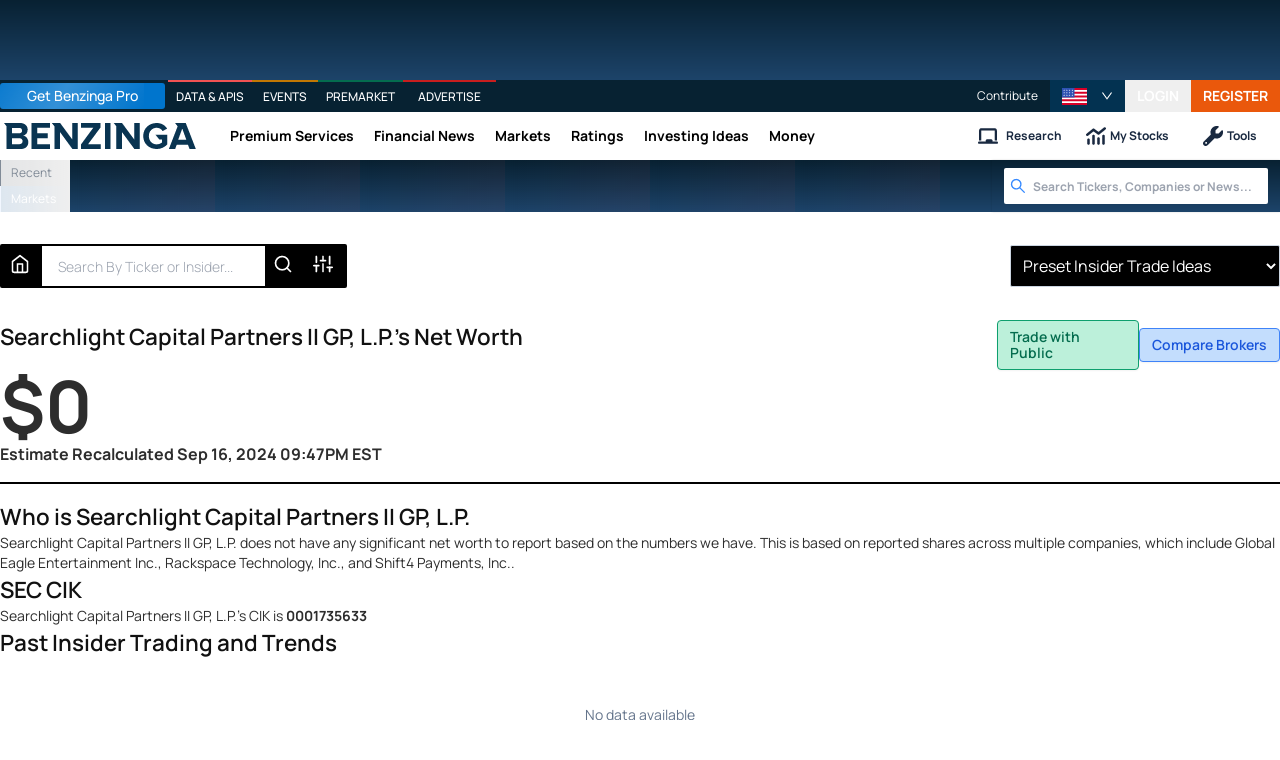

--- FILE ---
content_type: text/html; charset=utf-8
request_url: https://www.benzinga.com/sec/insider-trades/0001735633/searchlight-capital-partners-ii-gp-lp
body_size: 58815
content:
<!DOCTYPE html><html class="__className_fe85cb __className_8b3a0b __className_d758cf" lang="en"><head><meta charSet="utf-8"/><meta name="viewport" content="width=device-width, initial-scale=1"/><link rel="stylesheet" href="/_next/static/css/d5caeca85e863303.css" data-precedence="next"/><link rel="stylesheet" href="/_next/static/css/90558406c4b9d7c0.css" data-precedence="next"/><link rel="stylesheet" href="/_next/static/css/6b78d912cf676f0a.css" data-precedence="next"/><link rel="stylesheet" href="/_next/static/css/609836df7522a5d7.css" data-precedence="next"/><link rel="stylesheet" href="/_next/static/css/e2859bae5f705b12.css" data-precedence="next"/><link rel="stylesheet" href="/_next/static/css/76f4150097c87a5b.css" data-precedence="next"/><link rel="stylesheet" href="/_next/static/css/fb8fa0d55fbdeb27.css" data-precedence="next"/><link rel="stylesheet" href="/_next/static/css/020ba5eb4c123e0b.css" data-precedence="next"/><link rel="stylesheet" href="/_next/static/css/2499d39795371575.css" data-precedence="next"/><link rel="preload" as="script" fetchPriority="low" href="/_next/static/chunks/webpack-5e87bfa0589e256c.js"/><script src="/_next/static/chunks/87c73c54-f3d6748d32b839ff.js" async=""></script><script src="/_next/static/chunks/18315-2b97f1d6263be18f.js" async=""></script><script src="/_next/static/chunks/main-app-84fdfdbc57ff5d80.js" async=""></script><script src="/_next/static/chunks/b2e08e91-e3a69fc054e89935.js" async=""></script><script src="/_next/static/chunks/864d5303-65238ede05245298.js" async=""></script><script src="/_next/static/chunks/b09111d1-b7304820d0685294.js" async=""></script><script src="/_next/static/chunks/e29fc8c3-c78f558a21a94793.js" async=""></script><script src="/_next/static/chunks/91a64fe9-8a0b4fe7e7866c1f.js" async=""></script><script src="/_next/static/chunks/03562ea6-867e25d557bd93f6.js" async=""></script><script src="/_next/static/chunks/dd377fcf-0d49639f7a3eb007.js" async=""></script><script src="/_next/static/chunks/620c25d9-eb76c5b2ef404873.js" async=""></script><script src="/_next/static/chunks/1f006d11-1b373156f745ad96.js" async=""></script><script src="/_next/static/chunks/85582243-85d79e5cce8c973f.js" async=""></script><script src="/_next/static/chunks/d0ee01ad-9037a9a0943ee740.js" async=""></script><script src="/_next/static/chunks/2eda7ef8-60ac03bff1130c63.js" async=""></script><script src="/_next/static/chunks/15445-45e2add3b6ab535e.js" async=""></script><script src="/_next/static/chunks/58034-77ab51306cac9b10.js" async=""></script><script src="/_next/static/chunks/93947-03dddca338031895.js" async=""></script><script src="/_next/static/chunks/90156-5f7d7b7ef7f66eb3.js" async=""></script><script src="/_next/static/chunks/97373-04bee91b7dafbd12.js" async=""></script><script src="/_next/static/chunks/71266-a5b9168b168acfb2.js" async=""></script><script src="/_next/static/chunks/15587-2ace7c5debbd493d.js" async=""></script><script src="/_next/static/chunks/60396-4b9928105f3305ff.js" async=""></script><script src="/_next/static/chunks/3669-d9ee4ab0919ce6ea.js" async=""></script><script src="/_next/static/chunks/12654-2412765d8ae4fece.js" async=""></script><script src="/_next/static/chunks/92165-46ffefe147c5f5c9.js" async=""></script><script src="/_next/static/chunks/65574-5fcf22314db26e1e.js" async=""></script><script src="/_next/static/chunks/38885-33cd99c40a098b21.js" async=""></script><script src="/_next/static/chunks/58632-3849b65ae78db0f9.js" async=""></script><script src="/_next/static/chunks/82857-24f5d3971d61aa44.js" async=""></script><script src="/_next/static/chunks/70807-a294304c3f288a6b.js" async=""></script><script src="/_next/static/chunks/8360-941d774e128b4440.js" async=""></script><script src="/_next/static/chunks/31963-39e7e6245e11f31a.js" async=""></script><script src="/_next/static/chunks/37461-41f035d8d852d3c8.js" async=""></script><script src="/_next/static/chunks/app/sec/insider-trades/%5Binsider_cik%5D/%5Bname%5D/page-d9d377672f5e3355.js" async=""></script><script src="/_next/static/chunks/app/sec/insider-trades/page-643025f541b0755f.js" async=""></script><script src="/_next/static/chunks/8359-6eab2a68c21f2a83.js" async=""></script><script src="/_next/static/chunks/app/layout-6b7fc39ddd03835c.js" async=""></script><script src="/_next/static/chunks/5a80076f-d03cb6d227f1eabd.js" async=""></script><script src="/_next/static/chunks/17993-ad81fbdab5792ad0.js" async=""></script><script src="/_next/static/chunks/93788-77801cca93d7deb1.js" async=""></script><script src="/_next/static/chunks/68971-49cdc642f4d03290.js" async=""></script><script src="/_next/static/chunks/11786-899b8910075fcf63.js" async=""></script><script src="/_next/static/chunks/76410-10ecb1ceea0deffa.js" async=""></script><script src="/_next/static/chunks/3155-643e50c1c19d887c.js" async=""></script><script src="/_next/static/chunks/55446-222518e62279c54b.js" async=""></script><script src="/_next/static/chunks/79181-cff29e253a97ab74.js" async=""></script><script src="/_next/static/chunks/app/sec/layout-bf10aff16557c409.js" async=""></script><link rel="preload" href="//static.chartbeat.com/js/chartbeat_mab.js" as="script"/><link rel="preload" href="https://accounts.google.com/gsi/client" as="script"/><meta name="next-size-adjust" content=""/><link crossorigin="use-credentials" href="https://accounts.benzinga.com" rel="preconnect"/><link crossorigin="use-credentials" href="https://cdn.benzinga.com" rel="preconnect"/><link crossorigin="use-credentials" href="https://cdn.segment.com" rel="preconnect"/><link crossorigin="use-credentials" href="https://data-api-next.benzinga.com" rel="preconnect"/><link crossorigin="use-credentials" href="https://logx.optimizely.com" rel="dns-prefetch"/><link crossorigin="use-credentials" href="https://cdn.optimizely.com" rel="dns-prefetch"/><link href="https://ads.adthrive.com" rel="dns-prefetch"/><link href="https://www.googletagservices.com" rel="dns-prefetch"/><link href="https://www.googletagmanager.com" rel="dns-prefetch"/><link href="https://s3.tradingview.com" rel="dns-prefetch"/><link href="https://cdn.sophi.io" rel="dns-prefetch"/><link href="https://securepubads.g.doubleclick.net/tag/js/gpt.js" rel="dns-prefetch"/><link as="script" href="https://securepubads.g.doubleclick.net/tag/js/gpt.js" rel="preload"/><link as="script" href="https://www.google-analytics.com/analytics.js" rel="preload"/><link as="script" href="https://static.chartbeat.com/js/chartbeat.js" rel="preload"/><link rel="preconnect" href="https://logx.optimizely.com"/><title>Searchlight Capital Partners Ii Gp Lp Net Worth - Insider Trades and Bio as of Jan 25, 2026</title><meta name="description" content="Searchlight Capital Partners Ii Gp Lp trade filings from the SEC."/><meta name="author" content="Benzinga"/><link rel="manifest" href="/next-assets/site.webmanifest"/><meta name="fb:app_id" content="159483118580"/><meta name="msapplication-TileColor" content="#2d89ef"/><meta name="apple-itunes-app" content="app-id=688949481, app-argument=https://itunes.apple.com/us/app/id688949481"/><meta name="apple-mobile-web-app-status-bar-style" content="black"/><meta name="fb:admins" content="648186192"/><meta name="fo-verify" content="101a0095-334d-4935-b87e-0e8fc771214e"/><meta name="mobile-web-app-capable" content="yes"/><meta name="msvalidate.01" content="B01B3489A33F83DDA4083E88C260097C"/><meta name="og:image:type" content="image/jpeg"/><meta name="y_key" content="dbc639293c56bcb2"/><meta name="y_key" content="84f3b1552db5dfbe"/><meta name="copyright" content="Copyright Benzinga. All rights reserved."/><link rel="canonical" href="https://www.benzinga.com/sec/insider-trades/0001735633/searchlight-capital-partners-ii-gp-lp"/><meta property="og:title" content="Searchlight Capital Partners Ii Gp Lp Net Worth - Insider Trades and Bio as of Jan 25, 2026"/><meta property="og:description" content="Searchlight Capital Partners Ii Gp Lp trade filings from the SEC."/><meta property="og:url" content="https://www.benzinga.com/sec/insider-trades/0001735633/searchlight-capital-partners-ii-gp-lp"/><meta property="og:image:alt" content="Benzinga Logo"/><meta property="og:image:height" content="300"/><meta property="og:image" content="https://cdn.benzinga.com/files/imagecache/bz2_opengraph_meta_image_400x300/sites/all/themes/bz2/images/bz-icon.png"/><meta property="og:image:width" content="400"/><meta property="og:type" content="website"/><meta name="twitter:card" content="summary_large_image"/><meta name="twitter:site" content="@benzinga"/><meta name="twitter:title" content="Benzinga"/><meta name="twitter:description" content="Benzinga is a financial news and information website that provides news, analysis, and commentary on the financial markets."/><meta name="twitter:image:alt" content="Benzinga Logo"/><meta name="twitter:image:height" content="300"/><meta name="twitter:image" content="https://cdn.benzinga.com/files/imagecache/bz2_opengraph_meta_image_400x300/sites/all/themes/bz2/images/bz-icon.png"/><meta name="twitter:image:width" content="400"/><link rel="apple-touch-icon" href="/next-assets/images/apple-touch-icon.png" sizes="180x180"/><link rel="icon" href="/next-assets/images/favicon-32x32.png" sizes="32x32" type="image/png"/><link rel="icon" href="/next-assets/images/favicon-16x16.png" sizes="16x16" type="image/png"/><link rel="mask-icon" href="/next-assets/images/safari-pinned-tab.svg" color="#1177BA"/><link rel="mask-icon" href="/next-assets/images/safari-pinned-tab.svg" color="#5bbad5"/><script>document.querySelectorAll('body link[rel="icon"], body link[rel="apple-touch-icon"]').forEach(el => document.head.appendChild(el))</script><script src="/_next/static/chunks/polyfills-42372ed130431b0a.js" noModule=""></script><style data-styled="" data-styled-version="6.1.18">.ghThgQ{font-size:14px;color:#192940;font-weight:600;display:inline-flex;text-decoration:none;align-items:center;justify-content:center;line-height:1rem;background:#ffffff;box-shadow:0 1px 2px 0 rgba(0, 0, 0, 0.05);border:solid 1px #E1EBFA;border-radius:4px;padding-top:0.5rem;padding-bottom:0.5rem;padding-left:0.75rem;padding-right:0.75rem;transition:0.25s background-color ease-in-out,0.25s color ease-in-out,0.25s border-color ease-in-out;}/*!sc*/
.ghThgQ >span{display:contents;}/*!sc*/
.ghThgQ.sm{padding-left:0.35rem;padding-right:0.35rem;width:auto;height:24px;font-size:0.75rem;border-radius:0.25rem;}/*!sc*/
.ghThgQ.lg{height:56px;padding:1rem 2.5rem;font-weight:700;font-size:1rem;line-height:1.25rem;}/*!sc*/
.ghThgQ.fusion-md{height:40px;padding:0 1rem;font-weight:700;flex-shrink:0;}/*!sc*/
.ghThgQ:focus{outline:none;}/*!sc*/
.ghThgQ.danger{color:#c81e1e;border:solid 1px #f98080;background:#fdf2f2;}/*!sc*/
.ghThgQ.danger:hover{background:#fde8e8;}/*!sc*/
.ghThgQ.flat{color:#395173;border:solid 1px #E1EBFA;background:transparent;}/*!sc*/
.ghThgQ.danger-filled{color:#ffffff;border:solid 1px #e02424;background:#e02424;}/*!sc*/
.ghThgQ.danger-filled:hover{background:#f05252;}/*!sc*/
.ghThgQ.primary{color:#1a56db;border:solid 1px #3f83f8;background:#c3ddfd;}/*!sc*/
.ghThgQ.primary:hover{background:#a4cafe;}/*!sc*/
.ghThgQ.success-filled{color:#ffffff;border:solid 1px #0e9f6e;background:#0e9f6e;}/*!sc*/
.ghThgQ.success-filled:hover{background:#31c48d;}/*!sc*/
.ghThgQ.success{color:#046c4e;border:solid 1px #0e9f6e;background:#bcf0da;}/*!sc*/
.ghThgQ.success:hover{background:#84e1bc;}/*!sc*/
.ghThgQ.warning{color:#b43403;border:solid 1px #ff5a1f;background:#fcd9bd;}/*!sc*/
.ghThgQ.warning:hover{background:#fdba8c;}/*!sc*/
.ghThgQ.full{width:100%;display:inherit;}/*!sc*/
.ghThgQ.full span{width:100%;text-align:center;}/*!sc*/
.ghThgQ.cta{background-color:#002d45;color:#ffffff;height:2.5rem;letter-spacing:0.1em;text-transform:uppercase;width:100%;}/*!sc*/
.ghThgQ.cta:hover{background-color:rgb(217, 105, 0);box-shadow:0 4px 6px -1px rgba(0, 0, 0, 0.1),0 2px 4px -1px rgba(0, 0, 0, 0.06);position:relative;bottom:2px;}/*!sc*/
.ghThgQ.flat-orange{color:#ffffff;border:solid 1px #ff5a1f;background:#ff5a1f;}/*!sc*/
.ghThgQ.flat-orange:hover{background:#d03801;}/*!sc*/
.ghThgQ.flat-black{color:#ffffff;border:solid 1px #000000;background:#000000;transition:0.2s;}/*!sc*/
.ghThgQ.flat-black:hover{background:#ffffff;color:#000000;}/*!sc*/
.ghThgQ.flat-gray{color:#ffffff;border:solid 1px #5B7292;background:#5B7292;transition:0.2s;}/*!sc*/
.ghThgQ.flat-gray:hover{background:#ffffff;color:#000000;}/*!sc*/
.ghThgQ.light-gray{color:#000000;border:solid 1px #CEDDF2;background:#CEDDF2;transition:0.2s;}/*!sc*/
.ghThgQ.light-gray:hover{background:#B8CBE6;color:#000000;}/*!sc*/
.ghThgQ.flat-blue{color:#ffffff;border:solid 1px #3f83f8;background:#3f83f8;}/*!sc*/
.ghThgQ.flat-blue:hover{background:#1c64f2;}/*!sc*/
.ghThgQ.dark-blue{color:#ffffff;border:solid 1px #233876;background:#233876;}/*!sc*/
.ghThgQ.dark-blue:hover{background:#1e429f;}/*!sc*/
.ghThgQ.flat-light-blue{color:#3f83f8;border:solid 1px #e1effe;background:#e1effe;}/*!sc*/
.ghThgQ.flat-light-blue:hover{background:#c3ddfd;}/*!sc*/
.ghThgQ.flat-light-blue-outlined{color:#3f83f8;border:solid 1px #CEDDF2;background:#e1effe;box-shadow:unset;}/*!sc*/
.ghThgQ.flat-light-blue-outlined:hover{background:#c3ddfd;}/*!sc*/
.ghThgQ.flat-red{color:#ffffff;border:solid 1px #f05252;background:#f05252;}/*!sc*/
.ghThgQ.flat-red:hover{background:#e02424;}/*!sc*/
.ghThgQ.flat-ind-blue{color:#ffffff;border:solid 1px #24344F;background:#24344F;}/*!sc*/
.ghThgQ.flat-ind-blue:hover{background:#24344F;}/*!sc*/
.ghThgQ.white-outline{background:rgba(26, 121, 255, 0.05);border:1px solid #ffffff;color:#ffffff;}/*!sc*/
.ghThgQ.white-outline:hover{background:rgba(210, 210, 210, 0.1);}/*!sc*/
.ghThgQ.fusion-outline{background:rgba(26, 121, 255, 0.05);border:1px solid rgba(26, 121, 255, 0.75);color:#3f83f8;}/*!sc*/
.ghThgQ.fusion-outline:hover{background:rgba(26, 121, 255, 0.1);}/*!sc*/
.ghThgQ.fusion-secondary{background:#E1EBFA;border:0;color:#3f83f8;}/*!sc*/
.ghThgQ.fusion-secondary:hover{background:rgba(26, 121, 255, 0.1);}/*!sc*/
.ghThgQ.fusion-white{background:#ffffff;color:#3f83f8;border:none;}/*!sc*/
.ghThgQ.fusion-white:hover{background:#3f83f8;color:#ffffff;}/*!sc*/
data-styled.g37[id="sc-kFXyV"]{content:"ghThgQ,"}/*!sc*/
.gHFsMQ.tooltip-container{display:inline-flex;position:relative;align-items:center;}/*!sc*/
.gHFsMQ.tooltip-container.click{cursor:pointer;}/*!sc*/
data-styled.g48[id="sc-dRHutB"]{content:"gHFsMQ,"}/*!sc*/
.dyZsDF{display:flex;position:relative;width:100%;padding-left:unset;}/*!sc*/
.dyZsDF .search-icon{align-items:center;color:#378aff;display:flex;height:44px;justify-content:center;width:44px;}/*!sc*/
.dyZsDF .cancel-button{font-size:1.2rem;padding:0 10px;color:#378aff;}/*!sc*/
.dyZsDF .search-button{border-radius:0;width:50px;}/*!sc*/
.dyZsDF input{background-color:transparent;border-width:0;outline:none;width:100%;font-weight:bold;font-size:16px;}/*!sc*/
data-styled.g66[id="sc-dEAvcG"]{content:"dyZsDF,"}/*!sc*/
.hAtybg{position:relative;width:100%;}/*!sc*/
data-styled.g68[id="sc-fYNhqQ"]{content:"hAtybg,"}/*!sc*/
.eBrmmS.searchbar-wrapper{box-shadow:0px 0px 2px 0 rgb(0 0 0 / 15%);background:#ffffff;padding:4px 12px;padding-right:10px;flex-grow:1;max-width:290px;position:relative;max-width:none;}/*!sc*/
@media screen and (max-width: 800px){.eBrmmS.searchbar-wrapper{max-width:none;}}/*!sc*/
.eBrmmS.searchbar-wrapper a{text-decoration:none;}/*!sc*/
.eBrmmS.searchbar-wrapper.searchbar-box,.eBrmmS.searchbar-wrapper.searchbar-inline{padding:0;border:solid 1px #E1EBFA;box-shadow:none;}/*!sc*/
.eBrmmS.searchbar-wrapper.searchbar-box .search-results-wrapper,.eBrmmS.searchbar-wrapper.searchbar-inline .search-results-wrapper{padding:0;}/*!sc*/
.eBrmmS.searchbar-wrapper.searchbar-box .search-result-wrapper,.eBrmmS.searchbar-wrapper.searchbar-inline .search-result-wrapper{padding:0;}/*!sc*/
.eBrmmS.searchbar-wrapper.searchbar-box .search-icon,.eBrmmS.searchbar-wrapper.searchbar-inline .search-icon{height:36px;}/*!sc*/
.eBrmmS.searchbar-wrapper.searchbar-box input ::placeholder,.eBrmmS.searchbar-wrapper.searchbar-inline input ::placeholder{color:#99AECC;}/*!sc*/
.eBrmmS.searchbar-wrapper.searchbar-inline{box-shadow:none;}/*!sc*/
.eBrmmS.searchbar-wrapper.searchbar-inline .search-dropdown{position:relative;box-shadow:none;border:none;}/*!sc*/
.eBrmmS.searchbar-wrapper input:focus{box-shadow:none;}/*!sc*/
.eBrmmS.searchbar-wrapper input ::placeholder{color:#395173;}/*!sc*/
data-styled.g80[id="sc-EZsnr"]{content:"eBrmmS,"}/*!sc*/
.hqdJai.benzinga-logo{display:inline-block;}/*!sc*/
.hqdJai.benzinga-logo.desktop{width:192px;min-width:192px;max-width:192px;}/*!sc*/
.hqdJai.benzinga-logo img,.hqdJai.benzinga-logo svg{width:100%;height:100%;}/*!sc*/
data-styled.g380[id="sc-hZsGlm"]{content:"hqdJai,"}/*!sc*/
.bCLatP{border-collapse:collapse;box-sizing:inherit;width:100%;white-space:nowrap;text-overflow:ellipsis;overflow:hidden;overflow:visible;color:#333333;border-bottom:1px solid #aaa;}/*!sc*/
.bCLatP:last-of-type{border-bottom:unset;}/*!sc*/
.bCLatP td{overflow:hidden;text-overflow:ellipsis;white-space:nowrap;border-right:1px solid #aaa;}/*!sc*/
.bCLatP td:first-of-type{border-left:unset;}/*!sc*/
.bCLatP td:last-of-type{border-right:unset;text-align:right;}/*!sc*/
.bCLatP:nth-child(odd){background:#efefef;}/*!sc*/
.bCLatP:hover{background:#40c0f319;}/*!sc*/
.bCLatP:hover .gain-cell{background:#cef1ce;}/*!sc*/
.bCLatP:hover .lose-cell{background:#fdcece;}/*!sc*/
.bCLatP .gain-cell{color:#009900;background:#f2faf2;}/*!sc*/
.bCLatP .lose-cell{color:#cc0000;background:#f9e5e5;}/*!sc*/
data-styled.g397[id="sc-jWWiUT"]{content:"bCLatP,"}/*!sc*/
.kORZkL{max-width:100px;}/*!sc*/
.jVvpUI{max-width:60px;}/*!sc*/
.jVvpUC{max-width:80px;}/*!sc*/
.kORZlZ{max-width:120px;}/*!sc*/
data-styled.g398[id="sc-cTpArW"]{content:"kORZkL,jVvpUI,jVvpUC,kORZlZ,"}/*!sc*/
.eIqcFY{width:100%;font-size:0.725rem;font-weight:600;min-height:35px;height:35px;}/*!sc*/
.eIqcFY tr{text-align:left;border-collapse:collapse;color:#ffffff;background-color:#072232;border-bottom:3px solid #2ca2d1;position:sticky;top:0;z-index:1;}/*!sc*/
.eIqcFY tr th{border-left:1px solid #aaa;}/*!sc*/
.eIqcFY tr th:first-child{border-left:none;border-left:1px solid #072232;}/*!sc*/
.eIqcFY tr th:last-of-type{text-align:unset;border-right:1px solid #072232;}/*!sc*/
.eIqcFY th,.eIqcFY td{position:sticky;top:0;z-index:1;}/*!sc*/
data-styled.g399[id="sc-fltZNR"]{content:"eIqcFY,"}/*!sc*/
.lgcccc.benzinga-core-table-container .header-container{margin-bottom:0.75rem;}/*!sc*/
.lgcccc.benzinga-core-table-container .header-container .header-title{z-index:2;font-weight:600;font-size:14px;line-height:1;padding-right:0.5rem;word-wrap:break-word;white-space:normal;}/*!sc*/
.lgcccc.benzinga-core-table-container .header-container .see-more-link{font-weight:700;font-size:12px;color:#3f83f8;margin-left:0.625rem;}/*!sc*/
.lgcccc.benzinga-core-table-container .benzinga-core-table-wrapper{max-height:300px;border-left:1px solid #aaa;border-right:1px solid #aaa;border-bottom:1px solid #aaa;}/*!sc*/
@media (max-width: 640px){.lgcccc.benzinga-core-table-container .benzinga-core-table-wrapper{max-height:300px;}}/*!sc*/
.lgcccc.benzinga-core-table-container .loader-element{max-height:300px;}/*!sc*/
@media (max-width: 640px){.lgcccc.benzinga-core-table-container .loader-element{max-height:300px;}}/*!sc*/
.lgcccc.benzinga-core-table-container table th,.lgcccc.benzinga-core-table-container table td{padding:0.2rem 0.5rem;}/*!sc*/
.lgcccc.benzinga-core-table-container table td:last-of-type{text-align:unset;}/*!sc*/
data-styled.g400[id="sc-jxjaJQ"]{content:"lgcccc,"}/*!sc*/
.dZwqdv{width:100%;text-align:left;font-size:12px;font-family:sans-serif;font-weight:700;}/*!sc*/
.dZwqdv tr{font-size:inherit;}/*!sc*/
.dZwqdv th,.dZwqdv td{padding:0.2rem 0.5rem;}/*!sc*/
.dZwqdv td:last-of-type{text-align:unset;}/*!sc*/
data-styled.g401[id="sc-oqenL"]{content:"dZwqdv,"}/*!sc*/
.evbZRV.benzinga-core-table-tbody,.evbZRV.benzinga-core-virtualized-table-tbody{font-size:0.75rem;height:unset;}/*!sc*/
@media (max-width: 800px){.evbZRV.benzinga-core-table-tbody tr,.evbZRV.benzinga-core-virtualized-table-tbody tr{height:40px;}}/*!sc*/
data-styled.g402[id="sc-eAffjK"]{content:"evbZRV,"}/*!sc*/
.kARnav{opacity:0;visibility:hidden;transition:opacity 0.3s ease-in-out,visibility 0.3s ease-in-out;position:absolute;top:0;right:0;bottom:0;width:20px;box-shadow:inset -14px 0 20px -12px rgba(0, 0, 0, 0.2);z-index:1;pointer-events:none;}/*!sc*/
data-styled.g404[id="sc-cakkkg"]{content:"kARnav,"}/*!sc*/
.ambse{width:100%;}/*!sc*/
.ambse .benzinga-core-table-wrapper,.ambse .benzinga-core-virtualized-table-wrapper{min-height:400px;}/*!sc*/
@media (max-width: 768px){.ambse .benzinga-core-table-wrapper,.ambse .benzinga-core-virtualized-table-wrapper{height:400px;}}/*!sc*/
.ambse .popup-container{width:100%;max-width:500px!important;}/*!sc*/
data-styled.g406[id="sc-gPDXji"]{content:"ambse,"}/*!sc*/
.dsLTzE{width:100%;font-family:sans-serif;font-weight:600;min-height:180px;}/*!sc*/
.dsLTzE .benzinga-core-table-wrapper,.dsLTzE .benzinga-core-virtualized-table-tbody{font-size:12px;}/*!sc*/
.dsLTzE .blur-columns .gated-cell{filter:blur(4px);pointer-events:none;}/*!sc*/
data-styled.g407[id="sc-dQNml"]{content:"dsLTzE,"}/*!sc*/
.fxvlFa{position:relative;}/*!sc*/
.fxvlFa .status-panel-container{margin-bottom:4px;top:4px;}/*!sc*/
.fxvlFa .status-panel-container .clear-filters{text-decoration:underline;color:#2ca2d1;cursor:pointer;}/*!sc*/
.fxvlFa .bz-ag-table{margin-top:0;margin-bottom:10px;}/*!sc*/
.fxvlFa .bz-ag-table .ag-react-container{width:100%;}/*!sc*/
.fxvlFa .bz-ag-table a{color:#2ca2d1;}/*!sc*/
.fxvlFa .bz-ag-table__company-image{max-height:18px;margin-left:0.25rem;float:right;}/*!sc*/
.fxvlFa .bz-ag-table__analyst-name{overflow:hidden;white-space:nowrap;width:100%;}/*!sc*/
.fxvlFa .bz-ag-table__analyst-smart-score{color:white;background:#1c64f2;padding:2px 4px;width:35px;max-width:35px;line-height:20px;height:20px;max-height:20px;text-align:center;border-radius:9999px;margin-left:0.1rem;float:right;display:flex;align-items:center;justify-content:center;}/*!sc*/
.fxvlFa .bz-ag-table__analyst-smart-score.green{background:#0e9f6e;}/*!sc*/
.fxvlFa .bz-ag-table__analyst-smart-score.yellow{background:#e3a008;}/*!sc*/
.fxvlFa .bz-ag-table__analyst-smart-score.orange{background:#ff8a4c;}/*!sc*/
.fxvlFa .bz-ag-table__analyst-smart-score.red{background:#e02424;}/*!sc*/
.fxvlFa .bz-ag-table .country-cell>span{display:flex;align-items:center;}/*!sc*/
.fxvlFa div.company-name-cell{width:100%;display:inline-flex;justify-content:space-between;line-height:19px;}/*!sc*/
.fxvlFa div.company-name-cell span{overflow:hidden;white-space:nowrap;text-overflow:ellipsis;}/*!sc*/
.fxvlFa .server-side-calendar-container{display:flex;width:100%;overflow-x:auto;}/*!sc*/
.fxvlFa .analyst-name-and-smart-score-cell{display:flex;align-items:center;justify-content:space-between;}/*!sc*/
.fxvlFa .ratings-filters{display:flex;flex-direction:row;justify-content:space-between;align-items:flex-end;flex-wrap:wrap;width:100%;margin-bottom:1rem;position:relative;margin-bottom:1rem;gap:0.5rem;}/*!sc*/
.fxvlFa .ratings-filters .dates-filter .range-date-picker__picker-field{font-weight:500;}/*!sc*/
@media screen and (max-width: 500px){.fxvlFa .ratings-filters .dates-filter{flex-wrap:nowrap;}.fxvlFa .ratings-filters .dates-filter .range-date-picker{padding-left:0;}.fxvlFa .ratings-filters .dates-filter .range-date-picker__field-wrapper{width:153px;}.fxvlFa .ratings-filters .dates-filter .range-date-picker__picker-field{font-size:10px;}.fxvlFa .ratings-filters .dates-filter .bz3-search-bar-wrapper{width:auto;margin-left:5px;}}/*!sc*/
data-styled.g408[id="sc-ioZZxo"]{content:"fxvlFa,"}/*!sc*/
.echnHK{display:flex;align-items:center;margin:0 4px;padding-right:0px;width:192px;min-width:144px;}/*!sc*/
.echnHK .benzinga-crypto-logo-wrapper{margin-bottom:-1px;}/*!sc*/
.echnHK >a{display:inline-flex;}/*!sc*/
data-styled.g418[id="sc-jGXfJF"]{content:"echnHK,"}/*!sc*/
.knRTXg{margin-top:0;padding-top:10px;font-size:12px;line-height:21px;text-decoration:none;}/*!sc*/
data-styled.g423[id="sc-fKjGtr"]{content:"knRTXg,"}/*!sc*/
.cZCoqd{transition:color 0.2s cubic-bezier(0.25, 0.46, 0.45, 0.94),color 0.2s ease;text-decoration:none;}/*!sc*/
data-styled.g424[id="sc-csLEby"]{content:"cZCoqd,"}/*!sc*/
.fWJZVG.button-wrapper{border-radius:6px;overflow:hidden;display:flex;align-items:center;justify-content:center;width:140px;-webkit-transition:all 200ms ease;transition:all 200ms ease;height:50px;box-sizing:border-box;}/*!sc*/
data-styled.g425[id="sc-jBpaFJ"]{content:"fWJZVG,"}/*!sc*/
.bcQqYO{display:flex;justify-content:center;align-items:center;width:40px;height:40px;border-radius:0.25rem;font-size:30px;-webkit-transition:color 200ms cubic-bezier(0.25, 0.46, 0.45, 0.94),color 200ms ease;transition:opacity 0.3s ease;}/*!sc*/
.bcQqYO:hover{opacity:0.8;}/*!sc*/
data-styled.g427[id="sc-JDMhD"]{content:"bcQqYO,"}/*!sc*/
.idCdiw.footer-row{display:grid;grid-template-columns:repeat(auto-fit, 300px);width:70%;margin:auto;justify-content:center;margin-top:3rem;padding-top:0.5rem;padding-bottom:1rem;}/*!sc*/
@media screen and (min-width: 480px){.idCdiw.footer-row{justify-content:flex-start;width:80%;}}/*!sc*/
@media screen and (min-width: 768px){.idCdiw.footer-row{grid-template-columns:repeat(auto-fit, 250px);grid-gap:30px;width:70%;justify-content:center;}}/*!sc*/
@media screen and (min-width: 1024px){.idCdiw.footer-row{grid-template-columns:repeat(auto-fit, 300px);grid-gap:0;width:85%;justify-content:center;}}/*!sc*/
data-styled.g429[id="sc-eAJgtV"]{content:"idCdiw,"}/*!sc*/
.jPlkM{margin:auto;}/*!sc*/
.jPlkM ul{list-style:none;flex-wrap:wrap;justify-content:center;display:flex;align-items:center;padding:0;}/*!sc*/
.jPlkM ul li{font-size:16px;margin:0 15px;font-family:Arial,sans-serif;}/*!sc*/
.jPlkM ul li >a{color:#b3b3b3;text-decoration:none;transition:all 0.3s ease;}/*!sc*/
.jPlkM ul li >a:hover{color:#ffffff;padding-left:5px;}/*!sc*/
data-styled.g430[id="sc-bjlecc"]{content:"jPlkM,"}/*!sc*/
.hMWumZ{display:flex;flex-direction:column;text-align:left;padding:0 12px;margin-bottom:2rem;}/*!sc*/
@media screen and (min-width: 768px){.hMWumZ{max-width:300px;}}/*!sc*/
@media screen and (max-width: 1024px){.hMWumZ{width:300px;}}/*!sc*/
.hMWumZ h3,.hMWumZ >div:first-child,.hMWumZ .about-bz{display:flex;font-family:Arial,sans-serif;color:#ffffff;font-size:19.2px;font-weight:600;margin:0;margin-bottom:24px;position:relative;}/*!sc*/
@media screen and (min-width: 480px){.hMWumZ h3,.hMWumZ >div:first-child,.hMWumZ .about-bz{margin-top:0;}}/*!sc*/
@media screen and (min-width: 768px){.hMWumZ h3,.hMWumZ >div:first-child,.hMWumZ .about-bz{font-size:19.2px;}}/*!sc*/
.hMWumZ h3::after,.hMWumZ >div:first-child::after,.hMWumZ .about-bz::after{content:'';position:absolute;left:0;bottom:-10px;width:50px;height:2px;background-color:#0052cc;}/*!sc*/
.hMWumZ .about-bz{margin-top:30px;margin-right:0px;margin-left:0px;margin-bottom:24px;}/*!sc*/
.hMWumZ ul{list-style:none;padding:0;}/*!sc*/
.hMWumZ ul li{font-size:16px;font-family:Arial,sans-serif;transition:all 0.3s ease;}/*!sc*/
.hMWumZ ul li:hover{padding-left:5px;}/*!sc*/
.hMWumZ ul li >a{color:#b3b3b3;text-decoration:none;}/*!sc*/
.hMWumZ ul li >a:hover{color:#ffffff;}/*!sc*/
data-styled.g431[id="sc-fXcTFj"]{content:"hMWumZ,"}/*!sc*/
.dzHhub{align-items:center;display:flex;justify-content:space-between;}/*!sc*/
data-styled.g1175[id="sc-kiQxmy"]{content:"dzHhub,"}/*!sc*/
.dYxYab{color:#CEDDF2;font-weight:600;font-size:14px;line-height:20px;display:block;}/*!sc*/
data-styled.g1176[id="sc-idGSjd"]{content:"dYxYab,"}/*!sc*/
.eAtlAL{color:#ffffff;font-size:12px;line-height:16px;}/*!sc*/
data-styled.g1177[id="sc-fHnYgE"]{content:"eAtlAL,"}/*!sc*/
.ezpssM{color:#99AECC;font-weight:700;display:flex;align-items:center;}/*!sc*/
.ezpssM .quote-icon{margin:0 4px;font-size:12px;}/*!sc*/
data-styled.g1178[id="sc-hXQOwM"]{content:"ezpssM,"}/*!sc*/
.cDEaS{display:block;width:100%;max-width:145px;min-width:132px;padding:8px;background:linear-gradient(90deg, #f0525200 0%, #f052520d 100%);}/*!sc*/
.cDEaS .dark{color:#99AECC!important;}/*!sc*/
.cDEaS .light{color:#395173!important;}/*!sc*/
data-styled.g1179[id="sc-hDwRIN"]{content:"cDEaS,"}/*!sc*/
.fGtoZm{display:flex;flex-grow:1;height:52px;}/*!sc*/
data-styled.g1180[id="sc-ZbDsK"]{content:"fGtoZm,"}/*!sc*/
.ixBEu{position:relative;overflow:hidden;white-space:nowrap;}/*!sc*/
.ixBEu::before{animation:jBCTCY 5s ease-in-out infinite;content:'';position:absolute;top:0;width:100%;height:100%;background:linear-gradient(120deg, transparent, rgba(255, 255, 255, 0.2), transparent);}/*!sc*/
data-styled.g1181[id="sc-EHGEL"]{content:"ixBEu,"}/*!sc*/
.dYCUJC{line-height:48px;padding:0 10px;font-family:Manrope,Manrope-fallback,sans-serif;font-weight:bold;font-size:14px;color:#000000;height:100%;display:inline-flex;align-items:center;justify-content:center;}/*!sc*/
.dYCUJC:hover{background-color:#e1effe;color:unset;}/*!sc*/
.dYCUJC.trading-school{color:#298ccd!important;}/*!sc*/
@media screen and (min-width: 1292px){.dYCUJC.trading-school svg{display:none;}}/*!sc*/
@media screen and (max-width: 800px){.dYCUJC{color:white;width:100%;text-align:left;display:inline-flex;justify-content:start;}.dYCUJC:hover{background-color:inherit;}}/*!sc*/
data-styled.g1182[id="sc-bkWkrg"]{content:"dYCUJC,"}/*!sc*/
.eMjznn{line-height:2em;}/*!sc*/
.eMjznn a{color:black;}/*!sc*/
.eMjznn a:hover{color:#1a56db;}/*!sc*/
data-styled.g1183[id="sc-QCnDh"]{content:"eMjznn,"}/*!sc*/
.eRvcQs{line-height:2em;}/*!sc*/
.eRvcQs a{display:block;padding:6px 12px;line-height:1.4rem;}/*!sc*/
.eRvcQs:hover{color:#1a79ff;}/*!sc*/
.eRvcQs.highlight{padding:0 5px;margin-bottom:5px;}/*!sc*/
.eRvcQs.highlight a{color:#ffffff;background-color:unset;font-weight:unset;text-align:center;}/*!sc*/
.eRvcQs.highlight:hover{color:unset;}/*!sc*/
data-styled.g1184[id="sc-fBCIMa"]{content:"eRvcQs,"}/*!sc*/
.gBPCOi{display:grid;gap:8px;grid-template-columns:repeat(2, minmax(0px, 1fr));}/*!sc*/
data-styled.g1185[id="sc-fhiLYb"]{content:"gBPCOi,"}/*!sc*/
.imiBPv{border-bottom:1px solid #B8CBE6;color:#395173;font-weight:bold;margin-top:4px;margin-bottom:4px;margin-left:16px;margin-right:16px;padding-bottom:4px;}/*!sc*/
data-styled.g1186[id="sc-aajGg"]{content:"imiBPv,"}/*!sc*/
.gpHwSW{display:none;position:absolute;width:max-content;top:48px;z-index:2000;background-color:#ffffff;box-shadow:0 4px 6px -1px rgba(0, 0, 0, 0.1),0 2px 4px -1px rgba(0, 0, 0, 0.06);flex-direction:row;flex-wrap:wrap;}/*!sc*/
.gpHwSW:hover{display:flex;}/*!sc*/
.gpHwSW .menu-wrapper a{width:100%;justify-content:left;}/*!sc*/
.gpHwSW .menu-wrapper .subnav{right:auto;}/*!sc*/
@media screen and (min-width: 910px){.gpHwSW{min-width:initial;}}/*!sc*/
@media screen and (min-width: 930px){.gpHwSW >div:nth-of-type(1){display:none;}}/*!sc*/
@media screen and (min-width: 1010px){.gpHwSW >div:nth-of-type(2){display:none;}}/*!sc*/
@media screen and (min-width: 1090px){.gpHwSW >div:nth-of-type(3){display:none;}}/*!sc*/
@media screen and (min-width: 1190px){.gpHwSW >div:nth-of-type(4){display:none;}}/*!sc*/
@media screen and (min-width: 1240px){.gpHwSW >div:nth-of-type(5){display:none;}}/*!sc*/
@media screen and (min-width: 1300px){.gpHwSW >div:nth-of-type(6){display:none;}}/*!sc*/
@media screen and (min-width: 1360px){.gpHwSW >div:nth-of-type(7){display:none;}}/*!sc*/
data-styled.g1187[id="sc-FGmSh"]{content:"gpHwSW,"}/*!sc*/
.iRGwoW.sub-group-wrapper{background-color:#ffffff;border-width:1px;border-top-width:1px;border-color:#CEDDF2;border-bottom-left-radius:2px;border-bottom-right-radius:2px;padding:8px 0;scrollbar-width:thin;max-height:calc(90vh - 100px);}/*!sc*/
.iRGwoW.sub-group-wrapper ::-webkit-scrollbar{width:6px!important;}/*!sc*/
.iRGwoW.sub-group-wrapper ::-webkit-scrollbar-track{background:#f1f1f1;}/*!sc*/
.iRGwoW.sub-group-wrapper ::-webkit-scrollbar-thumb{background:#888;}/*!sc*/
.iRGwoW.sub-group-wrapper ::-webkit-scrollbar-thumb:hover{background:#555;}/*!sc*/
data-styled.g1188[id="sc-hcOXP"]{content:"iRGwoW,"}/*!sc*/
.efvebi.secondary{position:relative;}/*!sc*/
.efvebi.secondary .subnav{position:absolute;right:0;top:48px;}/*!sc*/
.efvebi .subnav{display:none;position:absolute;z-index:2000;}/*!sc*/
.efvebi .subnav .third-level-menu{display:none;position:absolute;left:100%;background:#ffffff;border:1px solid #CEDDF2;border-bottom-left-radius:2px;border-bottom-right-radius:2px;height:100%;z-index:999999;overflow:auto;top:0;height:auto;min-width:160px;}/*!sc*/
.efvebi .subnav .more-nav-menu{position:absolute;top:50%;right:0;transform:translateY(-50%);}/*!sc*/
.efvebi:hover .subnav{display:block;}/*!sc*/
.efvebi .menu-items{padding:4px;}/*!sc*/
.efvebi .menu-items .dropdown-menu-item{position:relative;}/*!sc*/
.efvebi .menu-items .dropdown-menu-item:hover .third-level-menu{display:block;}/*!sc*/
@media screen and (max-width: 800px){.efvebi .subnav{display:none!important;}}/*!sc*/
data-styled.g1189[id="sc-gfcGxq"]{content:"efvebi,"}/*!sc*/
.jxJkCt{text-align:left;}/*!sc*/
.jxJkCt.has-groups{width:480px;}/*!sc*/
.jxJkCt.has-groups.money-app{max-width:480px;width:auto;min-width:180px;}/*!sc*/
.jxJkCt.tools-group{width:720px;}/*!sc*/
.jxJkCt.tools-group .sub-group-wrapper{overflow-y:auto;}/*!sc*/
.jxJkCt.tools-group .group-list{grid-template-columns:repeat(3, minmax(0px, 1fr));}/*!sc*/
data-styled.g1190[id="sc-dnoyWF"]{content:"jxJkCt,"}/*!sc*/
.rixJY{display:flex;align-items:center;justify-content:center;font-size:12px;font-weight:700;white-space:nowrap;}/*!sc*/
.rixJY.others-btn{height:48px;color:#192940;text-transform:capitalize;padding:0 8px;}/*!sc*/
.rixJY.others-btn:hover{color:#1a56db;}/*!sc*/
.rixJY.research-btn{height:34px;color:white;text-transform:uppercase;border-radius:5px;letter-spacing:1px;padding:0 14px;}/*!sc*/
.rixJY.research-btn:hover{opacity:100;color:white;}/*!sc*/
.rixJY.invest-in-art-btn{height:34px;color:#000000;border-radius:5px;letter-spacing:1px;padding:0 10px;margin-right:8px;}/*!sc*/
.rixJY.invest-in-art-btn:hover{background-color:#a4cafe;}/*!sc*/
data-styled.g1191[id="sc-jloqwg"]{content:"rixJY,"}/*!sc*/
.cfBrfg.menu-wrapper{background-color:#033251;position:relative;min-width:65px;}/*!sc*/
.cfBrfg.menu-wrapper:hover .global-menu-dropdown{display:block;}/*!sc*/
@media screen and (max-width: 800px){.cfBrfg.menu-wrapper{background-color:transparent;}}/*!sc*/
.cfBrfg.menu-wrapper .menu-button{align-items:center;color:white;cursor:pointer;display:inline-flex;font-size:12px;height:32px;padding:0px 12px;}/*!sc*/
.cfBrfg.menu-wrapper .menu-button .anticon-user{color:#1a79ff;margin-right:12px;}/*!sc*/
@media screen and (max-width: 800px){.cfBrfg.menu-wrapper .menu-button{padding:0px 6px;}.cfBrfg.menu-wrapper .menu-button .anticon-user{color:#a4cafe;font-size:18px;}.cfBrfg.menu-wrapper .menu-button .anticon-down{display:none;}}/*!sc*/
.cfBrfg.menu-wrapper .global-menu-dropdown{background-color:#033251;display:none;position:absolute;width:110px;width:max-content;z-index:100;}/*!sc*/
@media screen and (max-width: 800px){.cfBrfg.menu-wrapper .global-menu-dropdown{right:0px;}}/*!sc*/
.cfBrfg.menu-wrapper .global-menu-item{color:white;cursor:pointer;font-size:12px;padding:8px 12px;display:block;margin:0;}/*!sc*/
.cfBrfg.menu-wrapper .global-menu-item a{color:white;display:flex;align-items:center;}/*!sc*/
.cfBrfg.menu-wrapper .global-menu-item span{display:inline-block;vertical-align:middle;line-height:1;margin-right:10px;}/*!sc*/
.cfBrfg.menu-wrapper .global-menu-item img{width:30px;display:inline-block;vertical-align:middle;}/*!sc*/
.cfBrfg.menu-wrapper .global-text{margin-right:14px;}/*!sc*/
@media screen and (max-width: 800px){.cfBrfg.menu-wrapper .global-text{margin-right:0;}}/*!sc*/
@media screen and (max-width: 800px){.cfBrfg.menu-wrapper{width:3rem;text-align:center;}}/*!sc*/
data-styled.g1192[id="sc-eJDUrf"]{content:"cfBrfg,"}/*!sc*/
.dNPokX.menu-wrapper{background-color:#033251;position:relative;width:140px;white-space:nowrap;}/*!sc*/
@media screen and (max-width: 800px){.dNPokX.menu-wrapper{background-color:transparent;}}/*!sc*/
@media screen and (min-width: 800px){.dNPokX.menu-wrapper:hover .account-menu-dropdown{display:block;box-shadow:0 1px 2px 0 rgba(0, 0, 0, 0.05);}}/*!sc*/
.dNPokX.menu-wrapper .menu-button{align-items:center;color:white;cursor:pointer;display:inline-flex;font-size:12px;height:32px;padding:0px 12px;}/*!sc*/
.dNPokX.menu-wrapper .menu-button .anticon-user{color:#1a79ff;margin-right:12px;}/*!sc*/
@media screen and (max-width: 800px){.dNPokX.menu-wrapper .menu-button .anticon-user{color:#a4cafe;font-size:18px;margin-right:0;}.dNPokX.menu-wrapper .menu-button .anticon-down{display:none;}}/*!sc*/
.dNPokX.menu-wrapper .account-menu-dropdown{background-color:#ffffff;border:1px solid #E1EBFA;display:none;position:absolute;width:140px;z-index:104;}/*!sc*/
@media screen and (max-width: 800px){.dNPokX.menu-wrapper .account-menu-dropdown{right:0px;}}/*!sc*/
.dNPokX.menu-wrapper .account-menu-dropdown.open{display:block;}/*!sc*/
.dNPokX.menu-wrapper .account-menu-dropdown .checkbox-container label{display:flex;font-size:12px;}/*!sc*/
.dNPokX.menu-wrapper .account-menu-item{color:#000000;cursor:pointer;font-size:12px;font-weight:700;padding:8px 12px;}/*!sc*/
.dNPokX.menu-wrapper .account-menu-item a{color:#000000;display:inline-flex;}/*!sc*/
.dNPokX.menu-wrapper .account-menu-item.benzinga-plus a{color:#ff5a1f;}/*!sc*/
.dNPokX.menu-wrapper .account-menu-item.benzinga-pro a{color:#1A79FF;}/*!sc*/
.dNPokX.menu-wrapper .account-menu-item.benzinga-edge a{color:#3f83f8;}/*!sc*/
.dNPokX.menu-wrapper .divider{margin:0 auto;width:85%;border-color:#CEDDF2;}/*!sc*/
.dNPokX.menu-wrapper .my-account-text{margin-right:14px;}/*!sc*/
@media screen and (max-width: 800px){.dNPokX.menu-wrapper .my-account-text{display:none;}}/*!sc*/
@media screen and (max-width: 800px){.dNPokX.menu-wrapper{width:3rem;}}/*!sc*/
data-styled.g1193[id="sc-kHDLQG"]{content:"dNPokX,"}/*!sc*/
.gfLTMJ{position:fixed;top:0;left:0;right:0;width:100%;transition:all linear 0.12s;}/*!sc*/
.gfLTMJ .raptive-header-banner{position:fixed;top:0;left:0;right:0;z-index:101;width:100%;}/*!sc*/
.gfLTMJ .raptive-header-banner .raptive-ad-wrapper{margin:0;min-height:0;min-width:320px;}/*!sc*/
.gfLTMJ .mobile-header,.gfLTMJ .mobile-menu-wrapper,.gfLTMJ .mobile-quote-bar{background-color:#08244d;}/*!sc*/
.gfLTMJ .mobile-header{border-bottom:1px solid #36537e;margin-top:0;}/*!sc*/
.gfLTMJ .menu-icon-wrapper{display:flex;align-items:center;justify-content:center;cursor:pointer;flex-shrink:0;width:3rem;height:3rem;color:#CEDDF2;font-size:18px;}/*!sc*/
.gfLTMJ.fullscreen .account-menu{pointer-events:none;}/*!sc*/
.gfLTMJ .search-wrapper{background:linear-gradient(180deg, #082132 0%, #1d446a 100%);width:100%;z-index:30;}/*!sc*/
.gfLTMJ .search-wrapper.fixed{position:fixed;top:181px;}/*!sc*/
.gfLTMJ .search-wrapper.fullscreen{position:fixed;background:#242424e0;z-index:999;height:100vh;}/*!sc*/
.gfLTMJ .search-wrapper.fullscreen .searchbar-wrapper{padding:0;}/*!sc*/
.gfLTMJ .search-wrapper.fullscreen .searchbar-wrapper .search-input-container{border-bottom:1px solid #a4a4a4;padding:8px 12px;background-color:#1d446a;}/*!sc*/
.gfLTMJ .search-wrapper.fullscreen .searchbar-wrapper .search-input-wrapper{background-color:white;border-radius:4px;}/*!sc*/
.gfLTMJ .search-wrapper.fullscreen .search-dropdown{border-radius:unset;border:none;box-shadow:none;position:unset;}/*!sc*/
.gfLTMJ .search-wrapper.fullscreen .search-result-wrapper{border-radius:unset;}/*!sc*/
.gfLTMJ .search-wrapper .searchbar-wrapper{padding:8px 12px;background-color:transparent;font-weight:bold;line-height:15px;}/*!sc*/
.gfLTMJ .search-wrapper .searchbar-wrapper .search-icon{width:32px;}/*!sc*/
.gfLTMJ .search-wrapper .searchbar-wrapper input{font-size:14px;height:45px;}/*!sc*/
.gfLTMJ .search-wrapper .searchbar-wrapper .searchbar-container{background-color:white;border-radius:2px;}/*!sc*/
@media screen and (max-width: 800px){.gfLTMJ .search-wrapper .searchbar-wrapper input{font-size:16px;}}/*!sc*/
.gfLTMJ .mobile-menu-wrapper{z-index:999999;margin-top:-1.5px;}/*!sc*/
.gfLTMJ .mobile-menu-wrapper .premium-button{color:white;line-height:40px;padding:4px 10px;position:fixed;height:min-content;bottom:0px;z-index:10000;background-color:#062b4c;}/*!sc*/
.gfLTMJ .mobile-menu-wrapper .premium-button div{background-color:#ff5a1f;border-radius:10px;padding:0px 10px;width:100%;border-radius:5px;margin:2px 0px;text-align:center;}/*!sc*/
.gfLTMJ .mobile-menu-wrapper .premium-button svg{font-size:20px;padding-right:5px;}/*!sc*/
.gfLTMJ .mobile-menu-wrapper .premium-button:hover div{background-color:#ff8a4c;border-bottom:3px solid #d03801;}/*!sc*/
.gfLTMJ .bz-pro-logo{height:60px;background:#062b4c;margin-bottom:60px;}/*!sc*/
.gfLTMJ .bz-pro-logo a{border-top:solid 1px #666;padding:1rem;width:100%;}/*!sc*/
.gfLTMJ .mobile-logo-wrapper{margin:0;padding:0;width:205px;margin-right:auto;}/*!sc*/
.gfLTMJ .mobile-logo-wrapper .benzinga-crypto-logo-wrapper{margin-top:5px;}/*!sc*/
.gfLTMJ .mobile-logo-wrapper .benzinga-logo{height:18.2px;width:134.35px;}/*!sc*/
.gfLTMJ .mobile-logo-wrapper .benzinga-logo.reactive-holiday-logo{height:30px;}/*!sc*/
data-styled.g1197[id="sc-kwHLfG"]{content:"gfLTMJ,"}/*!sc*/
.lhSxTG{margin-top:242px;width:100%;}/*!sc*/
data-styled.g1198[id="sc-esRPTO"]{content:"lhSxTG,"}/*!sc*/
.gCRoXH.top-bar-wrapper{background-color:#072232;height:32px;}/*!sc*/
.gCRoXH.top-bar-wrapper .bar-layout-width{max-width:1400px;margin:0 auto;}/*!sc*/
.gCRoXH.top-bar-wrapper .top-bar-inner-wrapper{display:flex;justify-content:space-between;}/*!sc*/
.gCRoXH.top-bar-wrapper .top-bar-list{list-style:none;display:flex;margin:0;}/*!sc*/
.gCRoXH.top-bar-wrapper .auth-buttons{display:flex;height:32px;min-width:234px;}/*!sc*/
.gCRoXH.top-bar-wrapper .auth-link-button{color:#ffffff;cursor:pointer;line-height:32px;padding:0 12px;text-transform:uppercase;font-size:14px;font-weight:700;}/*!sc*/
.gCRoXH.top-bar-wrapper .bz-pro-btn{display:flex;align-items:center;justify-content:center;padding:0 12px;border-radius:3px;height:26px;min-width:165px;color:white;font-weight:semi-bold;background-color:#0075cd;margin:3px 3px 0px 0px;}/*!sc*/
.gCRoXH.top-bar-wrapper .bz-top-bar-list-item-label{color:white;font-size:12px;line-height:30px;margin:0 8px;white-space:nowrap;}/*!sc*/
.gCRoXH.top-bar-wrapper .contributor-link{align-items:center;color:white;display:inline-flex;font-size:12px;height:32px;margin:0 12px;}/*!sc*/
.gCRoXH.top-bar-wrapper .contributor-link a{color:white;}/*!sc*/
.gCRoXH.top-bar-wrapper .bz-top-bar-list-item{color:#ffffff;text-transform:uppercase;line-height:28px;font-weight:500;font-size:14px;margin:0;text-align:center;}/*!sc*/
.gCRoXH.top-bar-wrapper .bz-top-bar-list-item.ProLabel{border-top:none;text-transform:none;min-width:140px;}/*!sc*/
.gCRoXH.top-bar-wrapper .bz-top-bar-list-item:nth-child(2){min-width:84px;}/*!sc*/
.gCRoXH.top-bar-wrapper .bz-top-bar-list-item:nth-child(3){min-width:66px;}/*!sc*/
.gCRoXH.top-bar-wrapper .bz-top-bar-list-item:nth-child(4){min-width:83px;}/*!sc*/
.gCRoXH.top-bar-wrapper .bz-top-bar-list-item:nth-child(5){min-width:93px;}/*!sc*/
.gCRoXH.top-bar-wrapper .bz-top-bar-list-item:nth-child(6){min-width:59px;}/*!sc*/
.gCRoXH.top-bar-wrapper .bz-top-bar-list-item:nth-child(7){min-width:86px;}/*!sc*/
data-styled.g1202[id="sc-iVsVne"]{content:"gCRoXH,"}/*!sc*/
.kcztpn.quote-bar-container{background:linear-gradient(180deg, #082132 0%, #1d446a 100%);}/*!sc*/
.kcztpn.quote-bar-container .quote-bar-layout-width{max-width:1400px;margin:0 auto;height:52px;}/*!sc*/
.kcztpn.quote-bar-container .quote-bar-wrapper,.kcztpn.quote-bar-container .quotes-list{display:flex;flex-grow:1;}/*!sc*/
.kcztpn.quote-bar-container .quote-list-container{flex-grow:1;overflow-x:auto;scrollbar-width:none;}/*!sc*/
.kcztpn.quote-bar-container .quote-list-container ::-webkit-scrollbar{display:none;}/*!sc*/
.kcztpn.quote-bar-container .search-wrapper{width:100%;max-width:288px;}/*!sc*/
.kcztpn.quote-bar-container .search-wrapper .searchbar-wrapper{padding:8px 12px;background-color:transparent;font-weight:bold;font-size:16px;line-height:15px;}/*!sc*/
.kcztpn.quote-bar-container .search-wrapper .searchbar-wrapper .search-icon{width:32px;}/*!sc*/
.kcztpn.quote-bar-container .search-wrapper .searchbar-wrapper input{font-size:12px;}/*!sc*/
.kcztpn.quote-bar-container .search-wrapper .searchbar-wrapper .searchbar-container{background-color:white;border-radius:2px;}/*!sc*/
@media (min-width: 1300px){.kcztpn.quote-bar-container .search-wrapper .searchbar-wrapper{padding-right:0;}.kcztpn.quote-bar-container .search-wrapper .searchbar-wrapper .search-icon{width:36px;}}/*!sc*/
.kcztpn.quote-bar-container .search-wrapper .search-icon{height:36px;}/*!sc*/
data-styled.g1203[id="sc-iAYYzf"]{content:"kcztpn,"}/*!sc*/
.fcTYNp{display:flex;overflow-x:scroll;scrollbar-width:none;justify-content:flex-start;}/*!sc*/
.fcTYNp ::-webkit-scrollbar{display:none;}/*!sc*/
.fcTYNp li{flex-shrink:0;}/*!sc*/
.fcTYNp li:nth-of-type(3),.fcTYNp li:nth-of-type(4),.fcTYNp li:nth-of-type(5),.fcTYNp li:nth-of-type(6),.fcTYNp li:nth-of-type(7),.fcTYNp li:nth-of-type(8),.fcTYNp li:nth-of-type(9),.fcTYNp li:nth-of-type(10),.fcTYNp li:nth-of-type(11),.fcTYNp li:nth-of-type(12){display:none;}/*!sc*/
@media screen and (min-width: 930px){.fcTYNp li:nth-of-type(3){display:initial;}}/*!sc*/
@media screen and (min-width: 1010px){.fcTYNp li:nth-of-type(4){display:initial;}}/*!sc*/
@media screen and (min-width: 1090px){.fcTYNp li:nth-of-type(5){display:initial;}}/*!sc*/
@media screen and (min-width: 1190px){.fcTYNp li:nth-of-type(6){display:initial;}}/*!sc*/
@media screen and (min-width: 1240px){.fcTYNp li:nth-of-type(7){display:initial;}}/*!sc*/
@media screen and (min-width: 1300px){.fcTYNp li:nth-of-type(8){display:initial;}}/*!sc*/
@media screen and (min-width: 1360px){.fcTYNp li:nth-of-type(9){display:initial;}}/*!sc*/
@media screen and (min-width: 1430px){.fcTYNp li:nth-of-type(10){display:initial;}}/*!sc*/
@media screen and (min-width: 1490px){.fcTYNp li:nth-of-type(11){display:initial;}}/*!sc*/
@media screen and (min-width: 1550px){.fcTYNp li:nth-of-type(12){display:initial;}}/*!sc*/
data-styled.g1206[id="sc-iKwUCe"]{content:"fcTYNp,"}/*!sc*/
.hlwLnz{display:block;position:unset;top:unset;width:unset;z-index:999;box-shadow:unset;transition:box-shadow 0.3s ease-in-out;animation:none;}/*!sc*/
@keyframes slideDown{from{transform:translateY(-100%);opacity:0;}to{transform:translateY(0);opacity:1;}}/*!sc*/
@media (max-width: 800px){.hlwLnz{display:none;}}/*!sc*/
.hlwLnz .breaking-news-banner{position:absolute;top:-50px;transition:all ease-in 0.5s;z-index:-1;}/*!sc*/
.hlwLnz .breaking-news-wrapper{position:relative;}/*!sc*/
.hlwLnz .breaking-news-wrapper--visible .breaking-news-banner{position:unset;top:0;}/*!sc*/
.hlwLnz .more-nav-tabs-icon-container{position:relative;display:flex;align-items:center;justify-content:center;margin-left:15px;margin-right:25px;cursor:pointer;z-index:1001;flex-shrink:0;min-width:40px;}/*!sc*/
.hlwLnz .more-nav-tabs-icon-container:hover >div{display:flex;}/*!sc*/
.hlwLnz .more-nav-tabs-icon-container .more-menu-items-dropdown-container{right:0;}/*!sc*/
@media screen and (min-width: 1190px){.hlwLnz .more-nav-tabs-icon-container{display:none!important;}}/*!sc*/
data-styled.g1207[id="sc-iqcXOf"]{content:"hlwLnz,"}/*!sc*/
.cIhXYQ{background-color:#ffffff;border-bottom:0px solid #B8CBE6;width:100%;padding:0;}/*!sc*/
data-styled.g1208[id="sc-eWekeJ"]{content:"cIhXYQ,"}/*!sc*/
.bIqFNk{height:48px;max-width:1400px;margin:0 auto;}/*!sc*/
data-styled.g1209[id="sc-czLqck"]{content:"bIqFNk,"}/*!sc*/
.cTfePP{display:flex;position:relative;height:100%;justify-content:center;}/*!sc*/
data-styled.g1212[id="sc-hEmWNR"]{content:"cTfePP,"}/*!sc*/
.iLQGNt{flex-grow:1;margin-left:20px;}/*!sc*/
data-styled.g1213[id="sc-fhUcLs"]{content:"iLQGNt,"}/*!sc*/
.MQBZy{display:inline-flex;align-items:center;justify-content:flex-end;height:48px;min-width:244px;}/*!sc*/
data-styled.g1214[id="sc-FxLJP"]{content:"MQBZy,"}/*!sc*/
.dBpFCu.header-container .navbar-placeholder{height:132px;}/*!sc*/
.dBpFCu.header-container.money-app .main-menu-bar{background-color:#192940;border:none;}/*!sc*/
.dBpFCu.header-container.money-app .main-menu-bar .main-menu-wrapper{max-width:1300px;}/*!sc*/
.dBpFCu.header-container.money-app .main-menu-bar .main-menu-wrapper .menu-wrapper:hover{background-color:#151f2e;}/*!sc*/
.dBpFCu.header-container.money-app .main-menu-bar .logo-wrapper{width:260px;}/*!sc*/
.dBpFCu.header-container.money-app .main-menu-bar .menu-item-link{color:#ceddf2;}/*!sc*/
.dBpFCu.header-container.money-app .main-menu-bar .menu-item-link:hover{background-color:transparent;}/*!sc*/
data-styled.g1227[id="sc-bpWiYt"]{content:"dBpFCu,"}/*!sc*/
.fEtTLY{display:block;margin-bottom:0;}/*!sc*/
@media screen and (min-width: 800px){.fEtTLY{display:none;}}/*!sc*/
data-styled.g1229[id="sc-gULIhn"]{content:"fEtTLY,"}/*!sc*/
@keyframes jBCTCY{0%{left:-100%;transition-property:left;}11.504424778761061%,100%{left:100%;transition-property:left;}}/*!sc*/
data-styled.g1290[id="sc-keyframes-jBCTCY"]{content:"jBCTCY,"}/*!sc*/
</style><style id="antd-cssinjs" data-rc-order="prepend" data-rc-priority="-1000">.data-ant-cssinjs-cache-path{content:"";}</style></head><body><div hidden=""><!--$--><!--/$--></div><div><div class="sc-bpWiYt dBpFCu header-container "><div class="sc-gULIhn fEtTLY mobile-header-wrapper"><div class="sc-esRPTO lhSxTG"><div class="sc-kwHLfG gfLTMJ z-[999]" id="navigation-header"><div class="optimizely-top-banner h-20 w-full bg-[#082132] bg-gradient-to-b from-[#082132] to-[#1d446a]"></div><div class="left-0 right-0 top-0 z-[999]" id="mobile-main-block"><div class="mobile-header flex items-center justify-between relative" style="transition:all linear 0.3s;z-index:20"><div class="menu-icon-wrapper"><div><svg aria-hidden="true" class="leading-none" stroke="currentColor" stroke-width="1" style="height:1em;width:1em" viewBox="0 0 448 512" xmlns="http://www.w3.org/2000/svg"><path d="M0 80c0-8.8 7.2-16 16-16l416 0c8.8 0 16 7.2 16 16s-7.2 16-16 16L16 96C7.2 96 0 88.8 0 80zM0 240c0-8.8 7.2-16 16-16l416 0c8.8 0 16 7.2 16 16s-7.2 16-16 16L16 256c-8.8 0-16-7.2-16-16zM448 400c0 8.8-7.2 16-16 16L16 416c-8.8 0-16-7.2-16-16s7.2-16 16-16l416 0c8.8 0 16 7.2 16 16z" fill="currentColor"></path></svg></div></div><div class="sc-jGXfJF echnHK logo-wrapper mobile-logo-wrapper"><h1 class="sr-only">Benzinga</h1><a aria-label="Click to go home" href="/"><span class="sc-hZsGlm hqdJai benzinga-logo light mobile"><svg height="100%" role="img" viewBox="0 0 471.1 63.8" width="100%" xmlns="http://www.w3.org/2000/svg"><path d="M67.7 63.8h45.2V51.9H81.4V37.3h26.1V25.4H81.4V11.9h31.7V0H67.7zm99.6-23.6L137.7 0h-20.4l6.4 8.1V64h13.6V22.1l30.6 41.7H181V0h-13.7zM47.1 31c6-1.1 11-6.7 11-14.6C58.1 7.9 51.9 0 39.6 0H0l6.2 7.9v56H41c12.3 0 18.7-7.7 18.7-17.3-.3-7.9-5.7-14.7-12.6-15.6zM19.8 12h17.1c4.6 0 7.5 2.7 7.5 6.7s-2.9 6.7-7.5 6.7H19.8V12zm17.7 40H19.8V37.3h17.7c5.2 0 8.1 3.3 8.1 7.3 0 4.6-3.1 7.3-8.1 7.4zm343.3-11.8h7.1v7.5c-3.7 3-8.3 4.7-13.1 4.8-11.4 0-19.4-8.7-19.4-20.4s8.1-20.4 19.4-20.4c5.9 0 11.4 3.1 14.6 8.1l10.8-6C395.6 6.5 387.5 0 374.7 0c-18.1 0-33.1 12.5-33.1 31.9s14.8 31.9 33.1 31.9c10 .2 19.5-4.1 26.1-11.5V28.7h-29.2l9.2 11.5zm-61.5 0L289.6 0h-20.3l6.3 8.1V64h13.7V22.1l30.6 41.7h13V0h-13.6zM446 0h-26.3l6.3 8.1-1.1 3.1L404.5 64h15.4l4-10.8h27.5l4 10.8h15.4L446 0zm-18.6 41.2l10-27.5 10 27.5h-20zM247.7 0h13.7v64.1h-13.7zm-10.9 11V0h-48.1v11.9h30.2l-30.2 41v10.9h48.6V51.9h-30.9z" fill="#FFFFFF"></path></svg></span></a></div><div class="flex h-12 items-center text-blue-300"><div class="sc-eJDUrf cfBrfg global-menu menu-wrapper"><div aria-label="Global Menu" class="menu-button" role="button"><span class="global-text w-[25px] h-[16px]"><svg xmlns="http://www.w3.org/2000/svg" viewBox="0 0 513 342" title="USA"><path fill="#FFF" d="M0 0h513v342H0z"></path><path fill="#D80027" d="M0 0h513v38H0zm0 76h513v38H0zm0 76h513v38H0zm0 76h513v38H0zm0 76h513v38H0z"></path><path fill="#2E52B2" d="M0 0h256.5v190H0z"></path><path fill="#FFF" d="m47.8 141.9-4-12.8-4.3 12.8H26.3l10.7 7.7-4 12.8 10.8-7.9 10.7 7.9-4.2-12.8 10.9-7.7zm56.4 0-4.1-12.8-4.2 12.8H82.7l10.7 7.7-4.1 12.8 10.8-7.9 10.7 7.9-4-12.8 10.8-7.7zm56.4 0-4.2-12.8-4 12.8h-13.5l10.9 7.7-4.2 12.8 10.8-7.9 10.9 7.9-4.2-12.8 10.8-7.7zm56.3 0-4.1-12.8-4.2 12.8h-13.2l10.7 7.7-4 12.8 10.7-7.9 10.8 7.9-4.2-12.8 10.9-7.7zM100.1 78.3l-4.2 12.8H82.7L93.4 99l-4.1 12.6 10.8-7.8 10.7 7.8-4-12.6 10.8-7.9h-13.4zm-56.3 0-4.3 12.8H26.3L37 99l-4 12.6 10.8-7.8 10.7 7.8L50.3 99l10.9-7.9H47.8zm112.6 0-4 12.8h-13.5l10.9 7.9-4.2 12.6 10.8-7.8 10.9 7.8-4.2-12.6 10.8-7.9h-13.3zm56.4 0-4.2 12.8h-13.2l10.7 7.9-4 12.6 10.7-7.8 10.8 7.8-4.2-12.6 10.9-7.9h-13.4zm-169-50.6-4.3 12.6H26.3L37 48.2l-4 12.7L43.8 53l10.7 7.9-4.2-12.7 10.9-7.9H47.8zm56.3 0-4.2 12.6H82.7l10.7 7.9-4.1 12.7 10.8-7.9 10.7 7.9-4-12.7 10.8-7.9h-13.4zm56.3 0-4 12.6h-13.5l10.9 7.9-4.2 12.7 10.8-7.9 10.9 7.9-4.2-12.7 10.8-7.9h-13.3zm56.4 0-4.2 12.6h-13.2l10.7 7.9-4 12.7 10.7-7.9 10.8 7.9-4.2-12.7 10.9-7.9h-13.4z"></path></svg></span><span role="img" aria-label="down" class="anticon anticon-down"><svg viewBox="64 64 896 896" focusable="false" data-icon="down" width="1em" height="1em" fill="currentColor" aria-hidden="true"><path d="M884 256h-75c-5.1 0-9.9 2.5-12.9 6.6L512 654.2 227.9 262.6c-3-4.1-7.8-6.6-12.9-6.6h-75c-6.5 0-10.3 7.4-6.5 12.7l352.6 486.1c12.8 17.6 39 17.6 51.7 0l352.6-486.1c3.9-5.3.1-12.7-6.4-12.7z"></path></svg></span></div><div class="global-menu-dropdown"><div class="global-menu-item"><a href="https://es.benzinga.com" rel="noreferrer" tabindex="0" target="_blank"><span class="w-[25px] h-[16px]"><svg xmlns="http://www.w3.org/2000/svg" viewBox="0 85.333 512 341.333" title="España"><path fill="#FFDA44" d="M0 85.331h512v341.337H0z"></path><path fill="#D80027" d="M0 85.331h512v113.775H0zm0 227.551h512v113.775H0z"></path></svg></span><span>España</span></a></div><div class="global-menu-item"><a href="https://it.benzinga.com" rel="noreferrer" tabindex="0" target="_blank"><span class="w-[25px] h-[16px]"><svg xmlns="http://www.w3.org/2000/svg" viewBox="0 85.333 512 341.333" title="Italia"><path fill="#FFF" d="M341.334 85.33H0v341.332h512V85.33z"></path><path fill="#6DA544" d="M0 85.333h170.663V426.67H0z"></path><path fill="#D80027" d="M341.337 85.333H512V426.67H341.337z"></path></svg></span><span>Italia</span></a></div><div class="global-menu-item"><a href="https://kr.benzinga.com/" rel="noreferrer" tabindex="0" target="_blank"><span class="w-[25px] h-[16px]"><svg xmlns="http://www.w3.org/2000/svg" viewBox="0 85.333 512 341.333" title="대한민국"><path fill="#FFF" d="M0 85.331h512v341.337H0z"></path><path fill="#D80027" d="M318.33 255.994c0 15.583-27.906 54.539-62.33 54.539s-62.33-38.957-62.33-54.539c0-34.424 27.906-62.33 62.33-62.33s62.33 27.906 62.33 62.33"></path><path fill="#0052B4" d="M318.33 255.994c0 34.424-27.906 62.33-62.33 62.33s-62.33-27.906-62.33-62.33"></path><path d="m322.114 311.096 16.528-16.528 11.018 11.018-16.528 16.528zm-27.548 27.534 16.528-16.527 11.018 11.018-16.528 16.528zm60.604 5.502 16.527-16.528 11.018 11.018-16.527 16.528zm-27.549 27.557 16.528-16.528 11.018 11.018-16.528 16.528zm11.02-44.075 16.528-16.527 11.018 11.018-16.527 16.527zm-27.547 27.546 16.528-16.528 11.018 11.018-16.528 16.527zm44.083-154.264-44.073-44.073 11.018-11.018 44.073 44.073zm-44.078-11.015-16.528-16.527 11.017-11.018 16.528 16.528zm27.536 27.55-16.528-16.527 11.017-11.018 16.528 16.528zm5.5-60.606-16.528-16.528 11.018-11.018 16.528 16.528zm27.559 27.549-16.528-16.527 11.019-11.019 16.527 16.528zM140.31 327.61l44.073 44.074-11.018 11.018-44.074-44.073zm44.058 11.025 16.527 16.527-11.017 11.018-16.528-16.528zm-27.536-27.548 16.528 16.528-11.019 11.018-16.527-16.528zm16.531-16.523 44.073 44.073-11.018 11.019-44.073-44.074zm11.021-154.277-44.073 44.074-11.018-11.018 44.073-44.074zm16.511 16.536-44.073 44.074-11.018-11.018 44.073-44.074zm16.529 16.528-44.074 44.074-11.017-11.017 44.074-44.074z"></path></svg></span><span>대한민국</span></a></div><div class="global-menu-item"><a href="https://jp.benzinga.com/" rel="noreferrer" tabindex="0" target="_blank"><span class="w-[25px] h-[16px]"><svg xmlns="http://www.w3.org/2000/svg" viewBox="0 85.333 512 341.333" title="日本"><path fill="#FFF" d="M0 85.331h512v341.337H0z"></path><circle cx="256" cy="255.994" r="96" fill="#D80027"></circle></svg></span><span>日本</span></a></div><div class="global-menu-item"><a href="https://fr.benzinga.com/" rel="noreferrer" tabindex="0" target="_blank"><span class="w-[25px] h-[16px]"><svg xmlns="http://www.w3.org/2000/svg" viewBox="0 85.333 512 341.333" title="Français"><path fill="#FFF" d="M0 85.331h512v341.337H0z"></path><path fill="#0052B4" d="M0 85.331h170.663v341.337H0z"></path><path fill="#D80027" d="M341.337 85.331H512v341.337H341.337z"></path></svg></span><span>Français</span></a></div></div></div><div class="sc-kHDLQG dNPokX account-menu menu-wrapper"><button class="menu-button"><span role="img" aria-label="user" class="anticon anticon-user"><svg viewBox="64 64 896 896" focusable="false" data-icon="user" width="1em" height="1em" fill="currentColor" aria-hidden="true"><path d="M858.5 763.6a374 374 0 00-80.6-119.5 375.63 375.63 0 00-119.5-80.6c-.4-.2-.8-.3-1.2-.5C719.5 518 760 444.7 760 362c0-137-111-248-248-248S264 225 264 362c0 82.7 40.5 156 102.8 201.1-.4.2-.8.3-1.2.5-44.8 18.9-85 46-119.5 80.6a375.63 375.63 0 00-80.6 119.5A371.7 371.7 0 00136 901.8a8 8 0 008 8.2h60c4.4 0 7.9-3.5 8-7.8 2-77.2 33-149.5 87.8-204.3 56.7-56.7 132-87.9 212.2-87.9s155.5 31.2 212.2 87.9C779 752.7 810 825 812 902.2c.1 4.4 3.6 7.8 8 7.8h60a8 8 0 008-8.2c-1-47.8-10.9-94.3-29.5-138.2zM512 534c-45.9 0-89.1-17.9-121.6-50.4S340 407.9 340 362c0-45.9 17.9-89.1 50.4-121.6S466.1 190 512 190s89.1 17.9 121.6 50.4S684 316.1 684 362c0 45.9-17.9 89.1-50.4 121.6S557.9 534 512 534z"></path></svg></span><span class="my-account-text">My Account</span><span role="img" aria-label="down" class="anticon anticon-down"><svg viewBox="64 64 896 896" focusable="false" data-icon="down" width="1em" height="1em" fill="currentColor" aria-hidden="true"><path d="M884 256h-75c-5.1 0-9.9 2.5-12.9 6.6L512 654.2 227.9 262.6c-3-4.1-7.8-6.6-12.9-6.6h-75c-6.5 0-10.3 7.4-6.5 12.7l352.6 486.1c12.8 17.6 39 17.6 51.7 0l352.6-486.1c3.9-5.3.1-12.7-6.4-12.7z"></path></svg></span></button><div class="account-menu-dropdown"><div class="account-menu-item benzinga-edge"><a href="https://www.benzinga.com/edge/dashboard">Benzinga Edge</a></div><div class="account-menu-item benzinga-plus"><a href="https://www.benzinga.com/research">Benzinga Research</a></div><div class="account-menu-item benzinga-pro"><a href="https://pro.benzinga.com">Benzinga Pro</a></div><hr class="divider"/><div class="account-menu-item"><button class="auth-link-button">Login</button></div></div></div></div></div></div><div class="mobile-quote-bar overflow-x-scroll" id="mobile-quote-bar" style="margin-top:-.5px"><div class="sc-ZbDsK fGtoZm quote-list-wrapper"><a class="sc-hDwRIN cDEaS quote-block " data-action="Quote Ticker Click - Unknown"><span class="sc-idGSjd dYxYab quotebox-quote-name"></span><div class="sc-kiQxmy dzHhub quotebox-quote-data"><span class="sc-fHnYgE eAtlAL quotebox-quote-price"></span><span class="sc-fHnYgE sc-hXQOwM eAtlAL ezpssM quotebox-quote-change "><span></span></span></div></a><a class="sc-hDwRIN cDEaS quote-block " data-action="Quote Ticker Click - Unknown"><span class="sc-idGSjd dYxYab quotebox-quote-name"></span><div class="sc-kiQxmy dzHhub quotebox-quote-data"><span class="sc-fHnYgE eAtlAL quotebox-quote-price"></span><span class="sc-fHnYgE sc-hXQOwM eAtlAL ezpssM quotebox-quote-change "><span></span></span></div></a><a class="sc-hDwRIN cDEaS quote-block " data-action="Quote Ticker Click - Unknown"><span class="sc-idGSjd dYxYab quotebox-quote-name"></span><div class="sc-kiQxmy dzHhub quotebox-quote-data"><span class="sc-fHnYgE eAtlAL quotebox-quote-price"></span><span class="sc-fHnYgE sc-hXQOwM eAtlAL ezpssM quotebox-quote-change "><span></span></span></div></a><a class="sc-hDwRIN cDEaS quote-block " data-action="Quote Ticker Click - Unknown"><span class="sc-idGSjd dYxYab quotebox-quote-name"></span><div class="sc-kiQxmy dzHhub quotebox-quote-data"><span class="sc-fHnYgE eAtlAL quotebox-quote-price"></span><span class="sc-fHnYgE sc-hXQOwM eAtlAL ezpssM quotebox-quote-change "><span></span></span></div></a><a class="sc-hDwRIN cDEaS quote-block " data-action="Quote Ticker Click - Unknown"><span class="sc-idGSjd dYxYab quotebox-quote-name"></span><div class="sc-kiQxmy dzHhub quotebox-quote-data"><span class="sc-fHnYgE eAtlAL quotebox-quote-price"></span><span class="sc-fHnYgE sc-hXQOwM eAtlAL ezpssM quotebox-quote-change "><span></span></span></div></a><a class="sc-hDwRIN cDEaS quote-block " data-action="Quote Ticker Click - Unknown"><span class="sc-idGSjd dYxYab quotebox-quote-name"></span><div class="sc-kiQxmy dzHhub quotebox-quote-data"><span class="sc-fHnYgE eAtlAL quotebox-quote-price"></span><span class="sc-fHnYgE sc-hXQOwM eAtlAL ezpssM quotebox-quote-change "><span></span></span></div></a></div></div><div class="search-wrapper transition" id="mobile-search-bar" style="margin-top:-.5px;transition:all linear 0.3s"><div class="sc-EZsnr eBrmmS searchbar-wrapper searchbar-default"><div class="sc-fYNhqQ hAtybg searchbar-container"><div class="sc-cExZcH etfaob search-input-container"><div class="sc-dEAvcG dyZsDF search-input-wrapper" style="flex-direction:row"><div class="search-icon" role="presentation"><span role="img" aria-label="search" class="anticon anticon-search"><svg viewBox="64 64 896 896" focusable="false" data-icon="search" width="1em" height="1em" fill="currentColor" aria-hidden="true"><path d="M909.6 854.5L649.9 594.8C690.2 542.7 712 479 712 412c0-80.2-31.3-155.4-87.9-212.1-56.6-56.7-132-87.9-212.1-87.9s-155.5 31.3-212.1 87.9C143.2 256.5 112 331.8 112 412c0 80.1 31.3 155.5 87.9 212.1C256.5 680.8 331.8 712 412 712c67 0 130.6-21.8 182.7-62l259.7 259.6a8.2 8.2 0 0011.6 0l43.6-43.5a8.2 8.2 0 000-11.6zM570.4 570.4C528 612.7 471.8 636 412 636s-116-23.3-158.4-65.6C211.3 528 188 471.8 188 412s23.3-116.1 65.6-158.4C296 211.3 352.2 188 412 188s116.1 23.2 158.4 65.6S636 352.2 636 412s-23.3 116.1-65.6 158.4z"></path></svg></span></div><input aria-label="Search" class="search-input" placeholder="Search Tickers, Companies or News..." role="searchbox" tabindex="0" type="search" value=""/></div></div></div></div></div></div></div></div><div class="sc-iqcXOf hlwLnz desktop-menu-wrapper" id="navigation-header"><div class="optimizely-top-banner h-20 w-full bg-[#082132] bg-gradient-to-b from-[#082132] to-[#1d446a]"></div><div class="sc-iVsVne gCRoXH top-bar-wrapper"><div class="bar-layout-width"><div class="top-bar-inner-wrapper"><ul class="top-bar-list"><li class="bz-top-bar-list-item ProLabel"><a aria-label="Get Benzinga Pro" class="sc-EHGEL ixBEu shine-effect text-white bz-pro-btn" href="https://www.benzinga.com/pro/register?adType=homepagebluebutton&amp;utm_source=homepage-blue-button&amp;utm_campaign=14daytrial">Get Benzinga Pro<!-- --> </a></li><li class="bz-top-bar-list-item"><a href="https://www.benzinga.com/apis"><div class="bz-top-bar-list-item-label">Data &amp; APIs</div></a></li><li class="bz-top-bar-list-item"><a href="https://www.benzinga.com/events"><div class="bz-top-bar-list-item-label">Events</div></a></li><li class="bz-top-bar-list-item"><a href="https://www.benzinga.com/premarket"><div class="bz-top-bar-list-item-label">Premarket</div></a></li><li class="bz-top-bar-list-item"><a href="https://advertise.benzinga.com"><div class="bz-top-bar-list-item-label">Advertise</div></a></li></ul><div class="auth-buttons"><div class="contributor-link"><a href="https://contributor.benzinga.com/contributor-onboarding">Contribute</a></div><div class="sc-eJDUrf cfBrfg global-menu menu-wrapper"><div aria-label="Global Menu" class="menu-button" role="button"><span class="global-text w-[25px] h-[16px]"><svg xmlns="http://www.w3.org/2000/svg" viewBox="0 0 513 342" title="USA"><path fill="#FFF" d="M0 0h513v342H0z"></path><path fill="#D80027" d="M0 0h513v38H0zm0 76h513v38H0zm0 76h513v38H0zm0 76h513v38H0zm0 76h513v38H0z"></path><path fill="#2E52B2" d="M0 0h256.5v190H0z"></path><path fill="#FFF" d="m47.8 141.9-4-12.8-4.3 12.8H26.3l10.7 7.7-4 12.8 10.8-7.9 10.7 7.9-4.2-12.8 10.9-7.7zm56.4 0-4.1-12.8-4.2 12.8H82.7l10.7 7.7-4.1 12.8 10.8-7.9 10.7 7.9-4-12.8 10.8-7.7zm56.4 0-4.2-12.8-4 12.8h-13.5l10.9 7.7-4.2 12.8 10.8-7.9 10.9 7.9-4.2-12.8 10.8-7.7zm56.3 0-4.1-12.8-4.2 12.8h-13.2l10.7 7.7-4 12.8 10.7-7.9 10.8 7.9-4.2-12.8 10.9-7.7zM100.1 78.3l-4.2 12.8H82.7L93.4 99l-4.1 12.6 10.8-7.8 10.7 7.8-4-12.6 10.8-7.9h-13.4zm-56.3 0-4.3 12.8H26.3L37 99l-4 12.6 10.8-7.8 10.7 7.8L50.3 99l10.9-7.9H47.8zm112.6 0-4 12.8h-13.5l10.9 7.9-4.2 12.6 10.8-7.8 10.9 7.8-4.2-12.6 10.8-7.9h-13.3zm56.4 0-4.2 12.8h-13.2l10.7 7.9-4 12.6 10.7-7.8 10.8 7.8-4.2-12.6 10.9-7.9h-13.4zm-169-50.6-4.3 12.6H26.3L37 48.2l-4 12.7L43.8 53l10.7 7.9-4.2-12.7 10.9-7.9H47.8zm56.3 0-4.2 12.6H82.7l10.7 7.9-4.1 12.7 10.8-7.9 10.7 7.9-4-12.7 10.8-7.9h-13.4zm56.3 0-4 12.6h-13.5l10.9 7.9-4.2 12.7 10.8-7.9 10.9 7.9-4.2-12.7 10.8-7.9h-13.3zm56.4 0-4.2 12.6h-13.2l10.7 7.9-4 12.7 10.7-7.9 10.8 7.9-4.2-12.7 10.9-7.9h-13.4z"></path></svg></span><span role="img" aria-label="down" class="anticon anticon-down"><svg viewBox="64 64 896 896" focusable="false" data-icon="down" width="1em" height="1em" fill="currentColor" aria-hidden="true"><path d="M884 256h-75c-5.1 0-9.9 2.5-12.9 6.6L512 654.2 227.9 262.6c-3-4.1-7.8-6.6-12.9-6.6h-75c-6.5 0-10.3 7.4-6.5 12.7l352.6 486.1c12.8 17.6 39 17.6 51.7 0l352.6-486.1c3.9-5.3.1-12.7-6.4-12.7z"></path></svg></span></div><div class="global-menu-dropdown"><div class="global-menu-item"><a href="https://es.benzinga.com" rel="noreferrer" tabindex="0" target="_blank"><span class="w-[25px] h-[16px]"><svg xmlns="http://www.w3.org/2000/svg" viewBox="0 85.333 512 341.333" title="España"><path fill="#FFDA44" d="M0 85.331h512v341.337H0z"></path><path fill="#D80027" d="M0 85.331h512v113.775H0zm0 227.551h512v113.775H0z"></path></svg></span><span>España</span></a></div><div class="global-menu-item"><a href="https://it.benzinga.com" rel="noreferrer" tabindex="0" target="_blank"><span class="w-[25px] h-[16px]"><svg xmlns="http://www.w3.org/2000/svg" viewBox="0 85.333 512 341.333" title="Italia"><path fill="#FFF" d="M341.334 85.33H0v341.332h512V85.33z"></path><path fill="#6DA544" d="M0 85.333h170.663V426.67H0z"></path><path fill="#D80027" d="M341.337 85.333H512V426.67H341.337z"></path></svg></span><span>Italia</span></a></div><div class="global-menu-item"><a href="https://kr.benzinga.com/" rel="noreferrer" tabindex="0" target="_blank"><span class="w-[25px] h-[16px]"><svg xmlns="http://www.w3.org/2000/svg" viewBox="0 85.333 512 341.333" title="대한민국"><path fill="#FFF" d="M0 85.331h512v341.337H0z"></path><path fill="#D80027" d="M318.33 255.994c0 15.583-27.906 54.539-62.33 54.539s-62.33-38.957-62.33-54.539c0-34.424 27.906-62.33 62.33-62.33s62.33 27.906 62.33 62.33"></path><path fill="#0052B4" d="M318.33 255.994c0 34.424-27.906 62.33-62.33 62.33s-62.33-27.906-62.33-62.33"></path><path d="m322.114 311.096 16.528-16.528 11.018 11.018-16.528 16.528zm-27.548 27.534 16.528-16.527 11.018 11.018-16.528 16.528zm60.604 5.502 16.527-16.528 11.018 11.018-16.527 16.528zm-27.549 27.557 16.528-16.528 11.018 11.018-16.528 16.528zm11.02-44.075 16.528-16.527 11.018 11.018-16.527 16.527zm-27.547 27.546 16.528-16.528 11.018 11.018-16.528 16.527zm44.083-154.264-44.073-44.073 11.018-11.018 44.073 44.073zm-44.078-11.015-16.528-16.527 11.017-11.018 16.528 16.528zm27.536 27.55-16.528-16.527 11.017-11.018 16.528 16.528zm5.5-60.606-16.528-16.528 11.018-11.018 16.528 16.528zm27.559 27.549-16.528-16.527 11.019-11.019 16.527 16.528zM140.31 327.61l44.073 44.074-11.018 11.018-44.074-44.073zm44.058 11.025 16.527 16.527-11.017 11.018-16.528-16.528zm-27.536-27.548 16.528 16.528-11.019 11.018-16.527-16.528zm16.531-16.523 44.073 44.073-11.018 11.019-44.073-44.074zm11.021-154.277-44.073 44.074-11.018-11.018 44.073-44.074zm16.511 16.536-44.073 44.074-11.018-11.018 44.073-44.074zm16.529 16.528-44.074 44.074-11.017-11.017 44.074-44.074z"></path></svg></span><span>대한민국</span></a></div><div class="global-menu-item"><a href="https://jp.benzinga.com/" rel="noreferrer" tabindex="0" target="_blank"><span class="w-[25px] h-[16px]"><svg xmlns="http://www.w3.org/2000/svg" viewBox="0 85.333 512 341.333" title="日本"><path fill="#FFF" d="M0 85.331h512v341.337H0z"></path><circle cx="256" cy="255.994" r="96" fill="#D80027"></circle></svg></span><span>日本</span></a></div><div class="global-menu-item"><a href="https://fr.benzinga.com/" rel="noreferrer" tabindex="0" target="_blank"><span class="w-[25px] h-[16px]"><svg xmlns="http://www.w3.org/2000/svg" viewBox="0 85.333 512 341.333" title="Français"><path fill="#FFF" d="M0 85.331h512v341.337H0z"></path><path fill="#0052B4" d="M0 85.331h170.663v341.337H0z"></path><path fill="#D80027" d="M341.337 85.331H512v341.337H341.337z"></path></svg></span><span>Français</span></a></div></div></div><button class="auth-link-button">Login</button><button class="auth-link-button bg-orange-600">Register</button></div></div></div></div><div class="sc-eWekeJ cIhXYQ main-menu-bar"><div class="sc-czLqck bIqFNk main-menu-wrapper"><div class="sc-hEmWNR cTfePP bar-content-layout"><div class="sc-jGXfJF echnHK logo-wrapper mobile-logo-wrapper"><h1 class="sr-only">Benzinga</h1><a aria-label="Click to go home" href="/"><span class="sc-hZsGlm hqdJai benzinga-logo dark desktop"><svg height="100%" role="img" viewBox="0 0 471.1 63.8" width="100%" xmlns="http://www.w3.org/2000/svg"><path d="M67.7 63.8h45.2V51.9H81.4V37.3h26.1V25.4H81.4V11.9h31.7V0H67.7zm99.6-23.6L137.7 0h-20.4l6.4 8.1V64h13.6V22.1l30.6 41.7H181V0h-13.7zM47.1 31c6-1.1 11-6.7 11-14.6C58.1 7.9 51.9 0 39.6 0H0l6.2 7.9v56H41c12.3 0 18.7-7.7 18.7-17.3-.3-7.9-5.7-14.7-12.6-15.6zM19.8 12h17.1c4.6 0 7.5 2.7 7.5 6.7s-2.9 6.7-7.5 6.7H19.8V12zm17.7 40H19.8V37.3h17.7c5.2 0 8.1 3.3 8.1 7.3 0 4.6-3.1 7.3-8.1 7.4zm343.3-11.8h7.1v7.5c-3.7 3-8.3 4.7-13.1 4.8-11.4 0-19.4-8.7-19.4-20.4s8.1-20.4 19.4-20.4c5.9 0 11.4 3.1 14.6 8.1l10.8-6C395.6 6.5 387.5 0 374.7 0c-18.1 0-33.1 12.5-33.1 31.9s14.8 31.9 33.1 31.9c10 .2 19.5-4.1 26.1-11.5V28.7h-29.2l9.2 11.5zm-61.5 0L289.6 0h-20.3l6.3 8.1V64h13.7V22.1l30.6 41.7h13V0h-13.6zM446 0h-26.3l6.3 8.1-1.1 3.1L404.5 64h15.4l4-10.8h27.5l4 10.8h15.4L446 0zm-18.6 41.2l10-27.5 10 27.5h-20zM247.7 0h13.7v64.1h-13.7zm-10.9 11V0h-48.1v11.9h30.2l-30.2 41v10.9h48.6V51.9h-30.9z" fill="#093451"></path></svg></span></a></div><div class="sc-fhUcLs iLQGNt primary-menu-wrapper"><ul class="sc-iKwUCe fcTYNp menu-item-container"><li><div class="sc-gfcGxq efvebi menu-wrapper primary"><a class="sc-bkWkrg dYCUJC menu-item-link initial" data-action="Navigation Main Menu Click" data-exclude-track="true" href="/services" style="min-width:108px" title="Premium Services">Premium Services<!-- --> </a></div></li><li><div class="sc-gfcGxq efvebi menu-wrapper primary"><a class="sc-bkWkrg dYCUJC menu-item-link initial" data-action="Navigation Main Menu Click" data-exclude-track="true" href="/news" style="min-width:57px" title="Financial News">Financial News<!-- --> </a><div class="sc-dnoyWF jxJkCt sub-nav-wrapper subnav"><div class="sc-hcOXP iRGwoW sub-group-wrapper"><div class="menu-items"><div class="sc-QCnDh eMjznn menu-item-wrapper"><div class="sc-fBCIMa eRvcQs dropdown-menu-item"><a data-action="Navigation Sub-Menu Click" data-exclude-track="true" href="/recent" title="Latest Stock News">Latest</a></div><div class="sc-fBCIMa eRvcQs dropdown-menu-item"><a data-action="Navigation Sub-Menu Click" data-exclude-track="true" href="/earnings" title="Earnings News">Earnings</a></div><div class="sc-fBCIMa eRvcQs dropdown-menu-item"><a data-action="Navigation Sub-Menu Click" data-exclude-track="true" href="/calendars/guidance" title="Guidance News">Guidance</a></div><div class="sc-fBCIMa eRvcQs dropdown-menu-item"><a data-action="Navigation Sub-Menu Click" data-exclude-track="true" href="/dividends" title="Dividends News">Dividends</a></div><div class="sc-fBCIMa eRvcQs dropdown-menu-item"><a data-action="Navigation Sub-Menu Click" data-exclude-track="true" href="/calendars/m-a" title="M&amp;amp;A News">M&amp;A</a></div><div class="sc-fBCIMa eRvcQs dropdown-menu-item"><a data-action="Navigation Sub-Menu Click" data-exclude-track="true" href="/news/buybacks" title="Buybacks News">Buybacks</a></div><div class="sc-fBCIMa eRvcQs dropdown-menu-item"><a data-action="Navigation Sub-Menu Click" data-exclude-track="true" href="/interview" title="Interviews News">Interviews</a></div><div class="sc-fBCIMa eRvcQs dropdown-menu-item"><a data-action="Navigation Sub-Menu Click" data-exclude-track="true" href="/news/management" title="Management News">Management</a></div><div class="sc-fBCIMa eRvcQs dropdown-menu-item"><a data-action="Navigation Sub-Menu Click" data-exclude-track="true" href="/news/offerings" title="Offerings News">Offerings</a></div><div class="sc-fBCIMa eRvcQs dropdown-menu-item"><a data-action="Navigation Sub-Menu Click" data-exclude-track="true" href="/calendars/ipos" title="IPOs News">IPOs</a></div><div class="sc-fBCIMa eRvcQs dropdown-menu-item"><a data-action="Navigation Sub-Menu Click" data-exclude-track="true" href="/news/insider-trades" title="Insider Trades">Insider Trades</a></div><div class="sc-fBCIMa eRvcQs dropdown-menu-item"><a data-action="Navigation Sub-Menu Click" data-exclude-track="true" href="/fda-calendar" title="Biotech/FDA News">Biotech/FDA</a></div><div class="sc-fBCIMa eRvcQs dropdown-menu-item"><a data-action="Navigation Sub-Menu Click" data-exclude-track="true" href="/general/politics" title="Politics">Politics</a></div><div class="sc-fBCIMa eRvcQs dropdown-menu-item"><a data-action="Navigation Sub-Menu Click" data-exclude-track="true" href="/topic/healthcare" title="Healthcare News">Healthcare</a></div><div class="sc-fBCIMa eRvcQs dropdown-menu-item"><a data-action="Navigation Sub-Menu Click" data-exclude-track="true" href="/news/small-cap" title="Small-Cap Stock News">Small-Cap</a></div></div></div></div></div></div></li><li><div class="sc-gfcGxq efvebi menu-wrapper primary"><a class="sc-bkWkrg dYCUJC menu-item-link initial" data-action="Navigation Main Menu Click" data-exclude-track="true" href="/markets" style="min-width:75px" title="Markets">Markets<!-- --> </a><div class="sc-dnoyWF jxJkCt sub-nav-wrapper subnav"><div class="sc-hcOXP iRGwoW sub-group-wrapper"><div class="menu-items"><div class="sc-QCnDh eMjznn menu-item-wrapper"><div class="sc-fBCIMa eRvcQs dropdown-menu-item"><a data-action="Navigation Sub-Menu Click" data-exclude-track="true" href="/premarket" title="Pre-Market">Pre-Market</a></div><div class="sc-fBCIMa eRvcQs dropdown-menu-item"><a data-action="Navigation Sub-Menu Click" data-exclude-track="true" href="/after-hours-center" title="After Hours">After Hours</a></div><div class="sc-fBCIMa eRvcQs dropdown-menu-item"><a data-action="Navigation Sub-Menu Click" data-exclude-track="true" href="/movers" title="Movers">Movers</a></div><div class="sc-fBCIMa eRvcQs dropdown-menu-item"><a data-action="Navigation Sub-Menu Click" data-exclude-track="true" href="/etfs" title="ETFs">ETFs</a></div><div class="sc-fBCIMa eRvcQs dropdown-menu-item"><a data-action="Navigation Sub-Menu Click" data-exclude-track="true" href="/markets/options" title="Options Market News">Options</a></div><div class="sc-fBCIMa eRvcQs dropdown-menu-item"><a data-action="Navigation Sub-Menu Click" data-exclude-track="true" href="/crypto" title="Cryptocurrency">Cryptocurrency</a></div><div class="sc-fBCIMa eRvcQs dropdown-menu-item"><a data-action="Navigation Sub-Menu Click" data-exclude-track="true" href="/markets/commodities" title="Commodities">Commodities</a></div><div class="sc-fBCIMa eRvcQs dropdown-menu-item"><a data-action="Navigation Sub-Menu Click" data-exclude-track="true" href="/markets/bonds" title="Bonds">Bonds</a></div><div class="sc-fBCIMa eRvcQs dropdown-menu-item"><a data-action="Navigation Sub-Menu Click" data-exclude-track="true" href="/futures" title="Futures">Futures</a></div><div class="sc-fBCIMa eRvcQs dropdown-menu-item"><a data-action="Navigation Sub-Menu Click" data-exclude-track="true" href="/topic/mining" title="Mining">Mining</a></div><div class="sc-fBCIMa eRvcQs dropdown-menu-item"><a data-action="Navigation Sub-Menu Click" data-exclude-track="true" href="/real-estate" title="Real Estate">Real Estate</a></div><div class="sc-fBCIMa eRvcQs dropdown-menu-item"><a data-action="Navigation Sub-Menu Click" data-exclude-track="true" href="/topic/volatility" title="Volatility">Volatility</a></div></div></div></div></div></div></li><li><div class="sc-gfcGxq efvebi menu-wrapper primary"><a class="sc-bkWkrg dYCUJC menu-item-link initial" data-action="Navigation Main Menu Click" data-exclude-track="true" href="/analyst-stock-ratings" style="min-width:73px" title="Ratings">Ratings<!-- --> </a><div class="sc-dnoyWF jxJkCt sub-nav-wrapper subnav"><div class="sc-hcOXP iRGwoW sub-group-wrapper"><div class="menu-items"><div class="sc-QCnDh eMjznn menu-item-wrapper"><div class="sc-fBCIMa eRvcQs dropdown-menu-item"><a data-action="Navigation Sub-Menu Click" data-exclude-track="true" href="/analyst-ratings/analyst-color" title="Analyst Color">Analyst Color</a></div><div class="sc-fBCIMa eRvcQs dropdown-menu-item"><a data-action="Navigation Sub-Menu Click" data-exclude-track="true" href="/analyst-stock-ratings/downgrades" title="Downgrades">Downgrades</a></div><div class="sc-fBCIMa eRvcQs dropdown-menu-item"><a data-action="Navigation Sub-Menu Click" data-exclude-track="true" href="/analyst-stock-ratings/upgrades" title="Upgrades">Upgrades</a></div><div class="sc-fBCIMa eRvcQs dropdown-menu-item"><a data-action="Navigation Sub-Menu Click" data-exclude-track="true" href="/analyst-stock-ratings/initiations" title="Initiations">Initiations</a></div><div class="sc-fBCIMa eRvcQs dropdown-menu-item"><a data-action="Navigation Sub-Menu Click" data-exclude-track="true" href="/analyst-ratings/price-target" title="Price Target">Price Target</a></div></div></div></div></div></div></li><li><div class="sc-gfcGxq efvebi menu-wrapper primary"><a class="sc-bkWkrg dYCUJC menu-item-link initial" data-action="Navigation Main Menu Click" data-exclude-track="true" href="/trading-ideas" style="min-width:57px" title="Investing Ideas">Investing Ideas<!-- --> </a><div class="sc-dnoyWF jxJkCt sub-nav-wrapper subnav has-groups"><div class="sc-hcOXP iRGwoW sub-group-wrapper"><div class="sc-fhiLYb gBPCOi group-list"><div><div class="sc-aajGg imiBPv group-list-item-label">Trade Ideas</div><div><div class="menu-items"><div class="sc-QCnDh eMjznn menu-item-wrapper"><div class="sc-fBCIMa eRvcQs dropdown-menu-item"><a data-action="Navigation Sub-Menu Click" data-exclude-track="true" href="/trading-ideas/long-ideas" title="Long Ideas">Long Ideas</a></div><div class="sc-fBCIMa eRvcQs dropdown-menu-item"><a data-action="Navigation Sub-Menu Click" data-exclude-track="true" href="/trading-ideas/short-ideas" title="Short Ideas">Short Ideas</a></div><div class="sc-fBCIMa eRvcQs dropdown-menu-item"><a data-action="Navigation Sub-Menu Click" data-exclude-track="true" href="/trading-ideas/technicals" title="Stock Technicals">Technicals</a></div><div class="sc-fBCIMa eRvcQs dropdown-menu-item"><a data-action="Navigation Sub-Menu Click" data-exclude-track="true" href="/analyst-ratings" title="Analyst Ratings">Analyst Ratings</a></div><div class="sc-fBCIMa eRvcQs dropdown-menu-item"><a data-action="Navigation Sub-Menu Click" data-exclude-track="true" href="/analyst-ratings/analyst-color" title="Analyst Color">Analyst Color</a></div><div class="sc-fBCIMa eRvcQs dropdown-menu-item"><a data-action="Navigation Sub-Menu Click" data-exclude-track="true" href="/news/rumors" title="Stock Market Rumors">Latest Rumors</a></div><div class="sc-fBCIMa eRvcQs dropdown-menu-item"><a data-action="Navigation Sub-Menu Click" data-exclude-track="true" href="/topic/stock-whisper-index" title="Stock Earnings Whisper Index">Whisper Index</a></div><div class="sc-fBCIMa eRvcQs dropdown-menu-item"><a data-action="Navigation Sub-Menu Click" data-exclude-track="true" href="/topic/stock-of-the-day" title="Stock of the Day">Stock of the Day</a></div></div></div></div></div><div><div class="sc-aajGg imiBPv group-list-item-label">Best Stocks &amp; ETFs</div><div><div class="menu-items"><div class="sc-QCnDh eMjznn menu-item-wrapper"><div class="sc-fBCIMa eRvcQs dropdown-menu-item"><a data-action="Navigation Sub-Menu Click" data-exclude-track="true" href="/money/best-penny-stocks" title="Best Penny Stocks">Best Penny Stocks</a></div><div class="sc-fBCIMa eRvcQs dropdown-menu-item"><a data-action="Navigation Sub-Menu Click" data-exclude-track="true" href="/money/best-sp-500-etfs" title="Best S&amp;P 500 ETFs">Best S&amp;P 500 ETFs</a></div><div class="sc-fBCIMa eRvcQs dropdown-menu-item"><a data-action="Navigation Sub-Menu Click" data-exclude-track="true" href="/money/best-swing-trade-stocks" title="Best Swing Trade Stocks">Best Swing Trade Stocks</a></div><div class="sc-fBCIMa eRvcQs dropdown-menu-item"><a data-action="Navigation Sub-Menu Click" data-exclude-track="true" href="/money/best-blue-chip-stocks" title="Best Blue Chip Stocks">Best Blue Chip Stocks</a></div><div class="sc-fBCIMa eRvcQs dropdown-menu-item"><a data-action="Navigation Sub-Menu Click" data-exclude-track="true" href="/money/best-high-volume-penny-stocks" title="Best High-Volume Penny Stocks">Best High-Volume Penny Stocks</a></div><div class="sc-fBCIMa eRvcQs dropdown-menu-item"><a data-action="Navigation Sub-Menu Click" data-exclude-track="true" href="/money/best-small-cap-etfs" title="Best Small Cap ETFs">Best Small Cap ETFs</a></div><div class="sc-fBCIMa eRvcQs dropdown-menu-item"><a data-action="Navigation Sub-Menu Click" data-exclude-track="true" href="/money/best-stocks-to-day-trade" title="Best Stocks to Day Trade">Best Stocks to Day Trade</a></div><div class="sc-fBCIMa eRvcQs dropdown-menu-item"><a data-action="Navigation Sub-Menu Click" data-exclude-track="true" href="/money/best-reits" title="Best Stocks to Day Trade">Best REITs</a></div></div></div></div></div></div></div></div></div></li><li><div class="sc-gfcGxq efvebi menu-wrapper primary"><a class="sc-bkWkrg dYCUJC menu-item-link initial" data-action="Navigation Main Menu Click" data-exclude-track="true" href="/money" style="min-width:66px" title="Money">Money<!-- --> </a><div class="sc-dnoyWF jxJkCt sub-nav-wrapper subnav"><div class="sc-hcOXP iRGwoW sub-group-wrapper"><div class="menu-items"><div class="sc-QCnDh eMjznn menu-item-wrapper"><div class="sc-fBCIMa eRvcQs dropdown-menu-item"><a data-action="Navigation Sub-Menu Click" data-exclude-track="true" href="/money/investing" title="Investing">Investing</a></div><div class="sc-fBCIMa eRvcQs dropdown-menu-item"><a data-action="Navigation Sub-Menu Click" data-exclude-track="true" href="/money/crypto" title="Cryptocurrency">Cryptocurrency</a></div><div class="sc-fBCIMa eRvcQs dropdown-menu-item"><a data-action="Navigation Sub-Menu Click" data-exclude-track="true" href="/money/mortgages" title="Mortgage">Mortgage</a></div><div class="sc-fBCIMa eRvcQs dropdown-menu-item"><a data-action="Navigation Sub-Menu Click" data-exclude-track="true" href="/money/insurance" title="Insurance">Insurance</a></div><div class="sc-fBCIMa eRvcQs dropdown-menu-item"><a data-action="Navigation Sub-Menu Click" data-exclude-track="true" href="/yield-investments" title="Yield">Yield</a></div><div class="sc-fBCIMa eRvcQs dropdown-menu-item"><a data-action="Navigation Sub-Menu Click" data-exclude-track="true" href="/money/personal-finance" title="Personal Finance">Personal Finance</a></div><div class="sc-fBCIMa eRvcQs dropdown-menu-item"><a data-action="Navigation Sub-Menu Click" data-exclude-track="true" href="https://benzinga.com/money/forex" title="Forex">Forex</a></div><div class="sc-fBCIMa eRvcQs dropdown-menu-item"><a data-action="Navigation Sub-Menu Click" data-exclude-track="true" href="/alternative-investments/startups" title="Startup Investing">Startup Investing</a></div><div class="sc-fBCIMa eRvcQs dropdown-menu-item"><a data-action="Navigation Sub-Menu Click" data-exclude-track="true" href="/alternative-investments/real-estate" title="Real Estate Investing">Real Estate Investing</a></div><div class="sc-fBCIMa eRvcQs dropdown-menu-item"><a data-action="Navigation Sub-Menu Click" data-exclude-track="true" href="/money/best-prop-trading-firms" title="Prop Trading">Prop Trading</a></div><div class="sc-fBCIMa eRvcQs dropdown-menu-item"><a data-action="Navigation Sub-Menu Click" data-exclude-track="true" href="/money/best-credit-cards" title="Credit Cards">Credit Cards</a></div><div class="sc-fBCIMa eRvcQs dropdown-menu-item"><a data-action="Navigation Sub-Menu Click" data-exclude-track="true" href="/money/best-stock-brokers-in-the-us" title="Stock Brokers">Stock Brokers</a></div></div></div></div></div></div></li></ul></div><button aria-label="Click to open more navbar items" class="more-nav-tabs-icon-container"><div class="text-2xl text-black"><svg aria-hidden="true" class="leading-none" stroke="currentColor" stroke-width="1" style="height:1em;width:1em" viewBox="0 0 448 512" xmlns="http://www.w3.org/2000/svg"><path d="M432 256a48 48 0 1 1 -96 0 48 48 0 1 1 96 0zm-160 0a48 48 0 1 1 -96 0 48 48 0 1 1 96 0zM64 304a48 48 0 1 1 0-96 48 48 0 1 1 0 96z" fill="currentColor"></path></svg></div><div class="sc-FGmSh gpHwSW more-menu-items-dropdown-container"><div class="sc-gfcGxq efvebi menu-wrapper primary"><a class="sc-bkWkrg dYCUJC menu-item-link initial" data-action="Navigation Main Menu Click" data-exclude-track="true" href="/markets" style="min-width:75px" title="Markets">Markets<!-- --> </a><div class="sc-dnoyWF jxJkCt sub-nav-wrapper subnav"><div class="sc-hcOXP iRGwoW sub-group-wrapper"><div class="menu-items"><div class="sc-QCnDh eMjznn menu-item-wrapper"><div class="sc-fBCIMa eRvcQs dropdown-menu-item"><a data-action="Navigation Sub-Menu Click" data-exclude-track="true" href="/premarket" title="Pre-Market">Pre-Market</a></div><div class="sc-fBCIMa eRvcQs dropdown-menu-item"><a data-action="Navigation Sub-Menu Click" data-exclude-track="true" href="/after-hours-center" title="After Hours">After Hours</a></div><div class="sc-fBCIMa eRvcQs dropdown-menu-item"><a data-action="Navigation Sub-Menu Click" data-exclude-track="true" href="/movers" title="Movers">Movers</a></div><div class="sc-fBCIMa eRvcQs dropdown-menu-item"><a data-action="Navigation Sub-Menu Click" data-exclude-track="true" href="/etfs" title="ETFs">ETFs</a></div><div class="sc-fBCIMa eRvcQs dropdown-menu-item"><a data-action="Navigation Sub-Menu Click" data-exclude-track="true" href="/markets/options" title="Options Market News">Options</a></div><div class="sc-fBCIMa eRvcQs dropdown-menu-item"><a data-action="Navigation Sub-Menu Click" data-exclude-track="true" href="/crypto" title="Cryptocurrency">Cryptocurrency</a></div><div class="sc-fBCIMa eRvcQs dropdown-menu-item"><a data-action="Navigation Sub-Menu Click" data-exclude-track="true" href="/markets/commodities" title="Commodities">Commodities</a></div><div class="sc-fBCIMa eRvcQs dropdown-menu-item"><a data-action="Navigation Sub-Menu Click" data-exclude-track="true" href="/markets/bonds" title="Bonds">Bonds</a></div><div class="sc-fBCIMa eRvcQs dropdown-menu-item"><a data-action="Navigation Sub-Menu Click" data-exclude-track="true" href="/futures" title="Futures">Futures</a></div><div class="sc-fBCIMa eRvcQs dropdown-menu-item"><a data-action="Navigation Sub-Menu Click" data-exclude-track="true" href="/topic/mining" title="Mining">Mining</a></div><div class="sc-fBCIMa eRvcQs dropdown-menu-item"><a data-action="Navigation Sub-Menu Click" data-exclude-track="true" href="/real-estate" title="Real Estate">Real Estate</a></div><div class="sc-fBCIMa eRvcQs dropdown-menu-item"><a data-action="Navigation Sub-Menu Click" data-exclude-track="true" href="/topic/volatility" title="Volatility">Volatility</a></div></div></div></div></div></div><div class="sc-gfcGxq efvebi menu-wrapper primary"><a class="sc-bkWkrg dYCUJC menu-item-link initial" data-action="Navigation Main Menu Click" data-exclude-track="true" href="/analyst-stock-ratings" style="min-width:73px" title="Ratings">Ratings<!-- --> </a><div class="sc-dnoyWF jxJkCt sub-nav-wrapper subnav"><div class="sc-hcOXP iRGwoW sub-group-wrapper"><div class="menu-items"><div class="sc-QCnDh eMjznn menu-item-wrapper"><div class="sc-fBCIMa eRvcQs dropdown-menu-item"><a data-action="Navigation Sub-Menu Click" data-exclude-track="true" href="/analyst-ratings/analyst-color" title="Analyst Color">Analyst Color</a></div><div class="sc-fBCIMa eRvcQs dropdown-menu-item"><a data-action="Navigation Sub-Menu Click" data-exclude-track="true" href="/analyst-stock-ratings/downgrades" title="Downgrades">Downgrades</a></div><div class="sc-fBCIMa eRvcQs dropdown-menu-item"><a data-action="Navigation Sub-Menu Click" data-exclude-track="true" href="/analyst-stock-ratings/upgrades" title="Upgrades">Upgrades</a></div><div class="sc-fBCIMa eRvcQs dropdown-menu-item"><a data-action="Navigation Sub-Menu Click" data-exclude-track="true" href="/analyst-stock-ratings/initiations" title="Initiations">Initiations</a></div><div class="sc-fBCIMa eRvcQs dropdown-menu-item"><a data-action="Navigation Sub-Menu Click" data-exclude-track="true" href="/analyst-ratings/price-target" title="Price Target">Price Target</a></div></div></div></div></div></div><div class="sc-gfcGxq efvebi menu-wrapper primary"><a class="sc-bkWkrg dYCUJC menu-item-link initial" data-action="Navigation Main Menu Click" data-exclude-track="true" href="/trading-ideas" style="min-width:57px" title="Investing Ideas">Investing Ideas<!-- --> </a><div class="sc-dnoyWF jxJkCt sub-nav-wrapper subnav has-groups"><div class="sc-hcOXP iRGwoW sub-group-wrapper"><div class="sc-fhiLYb gBPCOi group-list"><div><div class="sc-aajGg imiBPv group-list-item-label">Trade Ideas</div><div><div class="menu-items"><div class="sc-QCnDh eMjznn menu-item-wrapper"><div class="sc-fBCIMa eRvcQs dropdown-menu-item"><a data-action="Navigation Sub-Menu Click" data-exclude-track="true" href="/trading-ideas/long-ideas" title="Long Ideas">Long Ideas</a></div><div class="sc-fBCIMa eRvcQs dropdown-menu-item"><a data-action="Navigation Sub-Menu Click" data-exclude-track="true" href="/trading-ideas/short-ideas" title="Short Ideas">Short Ideas</a></div><div class="sc-fBCIMa eRvcQs dropdown-menu-item"><a data-action="Navigation Sub-Menu Click" data-exclude-track="true" href="/trading-ideas/technicals" title="Stock Technicals">Technicals</a></div><div class="sc-fBCIMa eRvcQs dropdown-menu-item"><a data-action="Navigation Sub-Menu Click" data-exclude-track="true" href="/analyst-ratings" title="Analyst Ratings">Analyst Ratings</a></div><div class="sc-fBCIMa eRvcQs dropdown-menu-item"><a data-action="Navigation Sub-Menu Click" data-exclude-track="true" href="/analyst-ratings/analyst-color" title="Analyst Color">Analyst Color</a></div><div class="sc-fBCIMa eRvcQs dropdown-menu-item"><a data-action="Navigation Sub-Menu Click" data-exclude-track="true" href="/news/rumors" title="Stock Market Rumors">Latest Rumors</a></div><div class="sc-fBCIMa eRvcQs dropdown-menu-item"><a data-action="Navigation Sub-Menu Click" data-exclude-track="true" href="/topic/stock-whisper-index" title="Stock Earnings Whisper Index">Whisper Index</a></div><div class="sc-fBCIMa eRvcQs dropdown-menu-item"><a data-action="Navigation Sub-Menu Click" data-exclude-track="true" href="/topic/stock-of-the-day" title="Stock of the Day">Stock of the Day</a></div></div></div></div></div><div><div class="sc-aajGg imiBPv group-list-item-label">Best Stocks &amp; ETFs</div><div><div class="menu-items"><div class="sc-QCnDh eMjznn menu-item-wrapper"><div class="sc-fBCIMa eRvcQs dropdown-menu-item"><a data-action="Navigation Sub-Menu Click" data-exclude-track="true" href="/money/best-penny-stocks" title="Best Penny Stocks">Best Penny Stocks</a></div><div class="sc-fBCIMa eRvcQs dropdown-menu-item"><a data-action="Navigation Sub-Menu Click" data-exclude-track="true" href="/money/best-sp-500-etfs" title="Best S&amp;P 500 ETFs">Best S&amp;P 500 ETFs</a></div><div class="sc-fBCIMa eRvcQs dropdown-menu-item"><a data-action="Navigation Sub-Menu Click" data-exclude-track="true" href="/money/best-swing-trade-stocks" title="Best Swing Trade Stocks">Best Swing Trade Stocks</a></div><div class="sc-fBCIMa eRvcQs dropdown-menu-item"><a data-action="Navigation Sub-Menu Click" data-exclude-track="true" href="/money/best-blue-chip-stocks" title="Best Blue Chip Stocks">Best Blue Chip Stocks</a></div><div class="sc-fBCIMa eRvcQs dropdown-menu-item"><a data-action="Navigation Sub-Menu Click" data-exclude-track="true" href="/money/best-high-volume-penny-stocks" title="Best High-Volume Penny Stocks">Best High-Volume Penny Stocks</a></div><div class="sc-fBCIMa eRvcQs dropdown-menu-item"><a data-action="Navigation Sub-Menu Click" data-exclude-track="true" href="/money/best-small-cap-etfs" title="Best Small Cap ETFs">Best Small Cap ETFs</a></div><div class="sc-fBCIMa eRvcQs dropdown-menu-item"><a data-action="Navigation Sub-Menu Click" data-exclude-track="true" href="/money/best-stocks-to-day-trade" title="Best Stocks to Day Trade">Best Stocks to Day Trade</a></div><div class="sc-fBCIMa eRvcQs dropdown-menu-item"><a data-action="Navigation Sub-Menu Click" data-exclude-track="true" href="/money/best-reits" title="Best Stocks to Day Trade">Best REITs</a></div></div></div></div></div></div></div></div></div><div class="sc-gfcGxq efvebi menu-wrapper primary"><a class="sc-bkWkrg dYCUJC menu-item-link initial" data-action="Navigation Main Menu Click" data-exclude-track="true" href="/money" style="min-width:66px" title="Money">Money<!-- --> </a><div class="sc-dnoyWF jxJkCt sub-nav-wrapper subnav"><div class="sc-hcOXP iRGwoW sub-group-wrapper"><div class="menu-items"><div class="sc-QCnDh eMjznn menu-item-wrapper"><div class="sc-fBCIMa eRvcQs dropdown-menu-item"><a data-action="Navigation Sub-Menu Click" data-exclude-track="true" href="/money/investing" title="Investing">Investing</a></div><div class="sc-fBCIMa eRvcQs dropdown-menu-item"><a data-action="Navigation Sub-Menu Click" data-exclude-track="true" href="/money/crypto" title="Cryptocurrency">Cryptocurrency</a></div><div class="sc-fBCIMa eRvcQs dropdown-menu-item"><a data-action="Navigation Sub-Menu Click" data-exclude-track="true" href="/money/mortgages" title="Mortgage">Mortgage</a></div><div class="sc-fBCIMa eRvcQs dropdown-menu-item"><a data-action="Navigation Sub-Menu Click" data-exclude-track="true" href="/money/insurance" title="Insurance">Insurance</a></div><div class="sc-fBCIMa eRvcQs dropdown-menu-item"><a data-action="Navigation Sub-Menu Click" data-exclude-track="true" href="/yield-investments" title="Yield">Yield</a></div><div class="sc-fBCIMa eRvcQs dropdown-menu-item"><a data-action="Navigation Sub-Menu Click" data-exclude-track="true" href="/money/personal-finance" title="Personal Finance">Personal Finance</a></div><div class="sc-fBCIMa eRvcQs dropdown-menu-item"><a data-action="Navigation Sub-Menu Click" data-exclude-track="true" href="https://benzinga.com/money/forex" title="Forex">Forex</a></div><div class="sc-fBCIMa eRvcQs dropdown-menu-item"><a data-action="Navigation Sub-Menu Click" data-exclude-track="true" href="/alternative-investments/startups" title="Startup Investing">Startup Investing</a></div><div class="sc-fBCIMa eRvcQs dropdown-menu-item"><a data-action="Navigation Sub-Menu Click" data-exclude-track="true" href="/alternative-investments/real-estate" title="Real Estate Investing">Real Estate Investing</a></div><div class="sc-fBCIMa eRvcQs dropdown-menu-item"><a data-action="Navigation Sub-Menu Click" data-exclude-track="true" href="/money/best-prop-trading-firms" title="Prop Trading">Prop Trading</a></div><div class="sc-fBCIMa eRvcQs dropdown-menu-item"><a data-action="Navigation Sub-Menu Click" data-exclude-track="true" href="/money/best-credit-cards" title="Credit Cards">Credit Cards</a></div><div class="sc-fBCIMa eRvcQs dropdown-menu-item"><a data-action="Navigation Sub-Menu Click" data-exclude-track="true" href="/money/best-stock-brokers-in-the-us" title="Stock Brokers">Stock Brokers</a></div></div></div></div></div></div></div></button><div class="sc-FxLJP MQBZy secondary-menu-wrapper"><div class="sc-gfcGxq efvebi menu-wrapper secondary"><a aria-label="This opens Research in a new tab" class="sc-jloqwg rixJY others-btn primary-toolbar-button" data-exclude-track="true" href="https://www.benzinga.com/research" style="min-width:110px" target="_blank" title="Research"><div class="text-xl pr-2"><svg aria-hidden="true" class="leading-none" stroke="currentColor" stroke-width="1" style="height:1em;width:1em" viewBox="0 0 576 512" xmlns="http://www.w3.org/2000/svg"><path d="M96 32C60.7 32 32 60.7 32 96l0 288 64 0L96 96l384 0 0 288 64 0 0-288c0-35.3-28.7-64-64-64L96 32zM224 384l0 32L32 416c-17.7 0-32 14.3-32 32s14.3 32 32 32l512 0c17.7 0 32-14.3 32-32s-14.3-32-32-32l-128 0 0-32c0-17.7-14.3-32-32-32l-128 0c-17.7 0-32 14.3-32 32z" fill="currentColor"></path></svg></div>Research</a></div><div class="sc-gfcGxq efvebi menu-wrapper secondary"><a aria-label="This opens My Stocks in a new tab" class="sc-jloqwg rixJY others-btn primary-toolbar-button" data-exclude-track="true" href="https://www.benzinga.com/login?action=register&amp;next=https://www.benzinga.com/profile/portfolio" style="min-width:105px" target="_blank" title="My Stocks"><div class="text-xl pr-1"><svg aria-hidden="true" class="leading-none" stroke="currentColor" stroke-width="1" style="height:1em;width:1em" viewBox="0 0 512 512" xmlns="http://www.w3.org/2000/svg"><path d="M500 89c13.8-11 16-31.2 5-45s-31.2-16-45-5L319.4 151.5 211.2 70.4c-11.7-8.8-27.8-8.5-39.2 .6L12 199c-13.8 11-16 31.2-5 45s31.2 16 45 5L192.6 136.5l108.2 81.1c11.7 8.8 27.8 8.5 39.2-.6L500 89zM160 256l0 192c0 17.7 14.3 32 32 32s32-14.3 32-32l0-192c0-17.7-14.3-32-32-32s-32 14.3-32 32zM32 352l0 96c0 17.7 14.3 32 32 32s32-14.3 32-32l0-96c0-17.7-14.3-32-32-32s-32 14.3-32 32zm288-64c-17.7 0-32 14.3-32 32l0 128c0 17.7 14.3 32 32 32s32-14.3 32-32l0-128c0-17.7-14.3-32-32-32zm96-32l0 192c0 17.7 14.3 32 32 32s32-14.3 32-32l0-192c0-17.7-14.3-32-32-32s-32 14.3-32 32z" fill="currentColor"></path></svg></div>My Stocks</a></div><div class="sc-gfcGxq efvebi menu-wrapper secondary"><a aria-label="This opens Tools in a new tab" class="sc-jloqwg rixJY others-btn primary-toolbar-button" data-exclude-track="true" href="https://www.benzinga.com/tools" style="min-width:100px" target="_blank" title="Tools"><div class="text-xl pr-1"><svg aria-hidden="true" class="leading-none" stroke="currentColor" stroke-width="1" style="height:1em;width:1em" viewBox="0 0 512 512" xmlns="http://www.w3.org/2000/svg"><path d="M352 320c88.4 0 160-71.6 160-160c0-15.3-2.2-30.1-6.2-44.2c-3.1-10.8-16.4-13.2-24.3-5.3l-76.8 76.8c-3 3-7.1 4.7-11.3 4.7L336 192c-8.8 0-16-7.2-16-16l0-57.4c0-4.2 1.7-8.3 4.7-11.3l76.8-76.8c7.9-7.9 5.4-21.2-5.3-24.3C382.1 2.2 367.3 0 352 0C263.6 0 192 71.6 192 160c0 19.1 3.4 37.5 9.5 54.5L19.9 396.1C7.2 408.8 0 426.1 0 444.1C0 481.6 30.4 512 67.9 512c18 0 35.3-7.2 48-19.9L297.5 310.5c17 6.2 35.4 9.5 54.5 9.5zM80 408a24 24 0 1 1 0 48 24 24 0 1 1 0-48z" fill="currentColor"></path></svg></div>Tools</a><div class="sc-dnoyWF jxJkCt sub-nav-wrapper subnav has-groups tools-group"><div class="sc-hcOXP iRGwoW sub-group-wrapper"><a aria-label="Free Benzinga Pro Trial" class="sc-EHGEL ixBEu shine-effect text-white block py-2 rounded-sm bg-bzblue-600 text-center mx-2 md:mx-4 my-2" href="https://pro.benzinga.com/register/?utm_source=tools-bz-pro-free-trial">Free Benzinga Pro Trial<!-- --> </a><div class="sc-fhiLYb gBPCOi group-list"><div><div class="sc-aajGg imiBPv group-list-item-label">Calendars</div><div><div class="menu-items"><div class="sc-QCnDh eMjznn menu-item-wrapper"><div class="sc-fBCIMa eRvcQs dropdown-menu-item"><a data-action="Navigation Sub-Menu Click" data-exclude-track="true" href="/analyst-stock-ratings" title="Analyst Ratings Calendar">Analyst Ratings Calendar</a></div><div class="sc-fBCIMa eRvcQs dropdown-menu-item"><a data-action="Navigation Sub-Menu Click" data-exclude-track="true" href="/calendars/conference-calls" title="Conference Call Calendar">Conference Call Calendar</a></div><div class="sc-fBCIMa eRvcQs dropdown-menu-item"><a data-action="Navigation Sub-Menu Click" data-exclude-track="true" href="/dividends" title="Dividend Calendar">Dividend Calendar</a></div><div class="sc-fBCIMa eRvcQs dropdown-menu-item"><a data-action="Navigation Sub-Menu Click" data-exclude-track="true" href="/earnings" title="Earnings Calendar">Earnings Calendar</a></div><div class="sc-fBCIMa eRvcQs dropdown-menu-item"><a data-action="Navigation Sub-Menu Click" data-exclude-track="true" href="/calendars/economic" title="Economic Calendar">Economic Calendar</a></div><div class="sc-fBCIMa eRvcQs dropdown-menu-item"><a data-action="Navigation Sub-Menu Click" data-exclude-track="true" href="/fda-calendar" title="FDA Calendar">FDA Calendar</a></div><div class="sc-fBCIMa eRvcQs dropdown-menu-item"><a data-action="Navigation Sub-Menu Click" data-exclude-track="true" href="/calendars/guidance" title="Guidance Calendar">Guidance Calendar</a></div><div class="sc-fBCIMa eRvcQs dropdown-menu-item"><a data-action="Navigation Sub-Menu Click" data-exclude-track="true" href="/calendars/ipos" title="IPO Calendar">IPO Calendar</a></div><div class="sc-fBCIMa eRvcQs dropdown-menu-item"><a data-action="Navigation Sub-Menu Click" data-exclude-track="true" href="/calendars/m-a" title="M&amp;A Calendar">M&amp;A Calendar</a></div><div class="sc-fBCIMa eRvcQs dropdown-menu-item"><a data-action="Navigation Sub-Menu Click" data-exclude-track="true" href="/calendars/options" title="Unusual Options Activity Calendar">Unusual Options Activity Calendar</a></div><div class="sc-fBCIMa eRvcQs dropdown-menu-item"><a data-action="Navigation Sub-Menu Click" data-exclude-track="true" href="/calendars/spac" title="SPAC Calendar">SPAC Calendar</a></div><div class="sc-fBCIMa eRvcQs dropdown-menu-item"><a data-action="Navigation Sub-Menu Click" data-exclude-track="true" href="/calendars/stock-splits" title="Stock Split Calendar">Stock Split Calendar</a></div></div></div></div></div><div><div class="sc-aajGg imiBPv group-list-item-label">Trade Ideas</div><div><div class="menu-items"><div class="sc-QCnDh eMjznn menu-item-wrapper"><div class="sc-fBCIMa eRvcQs dropdown-menu-item"><a data-action="Navigation Sub-Menu Click" data-exclude-track="true" href="/reports" title="Free Stock Reports">Free Stock Reports</a></div><div class="sc-fBCIMa eRvcQs dropdown-menu-item"><a data-action="Navigation Sub-Menu Click" data-exclude-track="true" href="/sec/insider-trades/" title="Insider Trades">Insider Trades</a></div><div class="sc-fBCIMa eRvcQs dropdown-menu-item"><a data-action="Navigation Sub-Menu Click" data-exclude-track="true" href="/trading-ideas" title="Trade Idea Feed">Trade Idea Feed</a></div><div class="sc-fBCIMa eRvcQs dropdown-menu-item"><a data-action="Navigation Sub-Menu Click" data-exclude-track="true" href="/analyst-stock-ratings" title="Analyst Ratings">Analyst Ratings</a></div><div class="sc-fBCIMa eRvcQs dropdown-menu-item"><a data-action="Navigation Sub-Menu Click" data-exclude-track="true" href="/calendars/unusual-options-activity" title="Unusual Options Activity">Unusual Options Activity</a></div><div class="sc-fBCIMa eRvcQs dropdown-menu-item"><a data-action="Navigation Sub-Menu Click" data-exclude-track="true" href="/tools/heatmap" title="Heatmaps">Heatmaps</a></div><div class="sc-fBCIMa eRvcQs dropdown-menu-item"><a data-action="Navigation Sub-Menu Click" data-exclude-track="true" href="/free-newsletters" title="Free Newsletter">Free Newsletter</a></div><div class="sc-fBCIMa eRvcQs dropdown-menu-item"><a data-action="Navigation Sub-Menu Click" data-exclude-track="true" href="/government-trades" title="Government Trades">Government Trades</a></div><div class="sc-fBCIMa eRvcQs dropdown-menu-item"><a data-action="Navigation Sub-Menu Click" data-exclude-track="true" href="/portfolio/perfect-stock-portfolio" title="Perfect Stock Portfolio">Perfect Stock Portfolio</a></div><div class="sc-fBCIMa eRvcQs dropdown-menu-item"><a data-action="Navigation Sub-Menu Click" data-exclude-track="true" href="/portfolio/easy-income-portfolio" title="Easy Income Portfolio">Easy Income Portfolio</a></div></div></div></div></div><div><div class="sc-aajGg imiBPv group-list-item-label">Short Interest</div><div><div class="menu-items"><div class="sc-QCnDh eMjznn menu-item-wrapper"><div class="sc-fBCIMa eRvcQs dropdown-menu-item"><a data-action="Navigation Sub-Menu Click" data-exclude-track="true" href="/short-interest/most-shorted" title="Most Shorted">Most Shorted</a></div><div class="sc-fBCIMa eRvcQs dropdown-menu-item"><a data-action="Navigation Sub-Menu Click" data-exclude-track="true" href="/short-interest/largest-increase" title="Largest Increase">Largest Increase</a></div><div class="sc-fBCIMa eRvcQs dropdown-menu-item"><a data-action="Navigation Sub-Menu Click" data-exclude-track="true" href="/short-interest/largest-decrease" title="Largest Decrease">Largest Decrease</a></div></div></div></div></div><div><div class="sc-aajGg imiBPv group-list-item-label">Calculators</div><div><div class="menu-items"><div class="sc-QCnDh eMjznn menu-item-wrapper"><div class="sc-fBCIMa eRvcQs dropdown-menu-item"><a data-action="Navigation Sub-Menu Click" data-exclude-track="true" href="/margin-calculator" title="Margin Calculator">Margin Calculator</a></div><div class="sc-fBCIMa eRvcQs dropdown-menu-item"><a data-action="Navigation Sub-Menu Click" data-exclude-track="true" href="/forex-profit-calculator" title="Forex Profit Calculator">Forex Profit Calculator</a></div><div class="sc-fBCIMa eRvcQs dropdown-menu-item"><a data-action="Navigation Sub-Menu Click" data-exclude-track="true" href="/research/tools/100x-options-profit-calculator" title="100x Options Profit Calculator">100x Options Profit Calculator</a></div></div></div></div></div><div><div class="sc-aajGg imiBPv group-list-item-label">Screeners</div><div><div class="menu-items"><div class="sc-QCnDh eMjznn menu-item-wrapper"><div class="sc-fBCIMa eRvcQs dropdown-menu-item"><a data-action="Navigation Sub-Menu Click" data-exclude-track="true" href="/screener" title="Stock Screener">Stock Screener</a></div><div class="sc-fBCIMa eRvcQs dropdown-menu-item"><a data-action="Navigation Sub-Menu Click" data-exclude-track="true" href="/screener/top-momentum-stocks" title="Top Momentum Stocks">Top Momentum Stocks</a></div><div class="sc-fBCIMa eRvcQs dropdown-menu-item"><a data-action="Navigation Sub-Menu Click" data-exclude-track="true" href="/screener/top-quality-stocks" title="Top Quality Stocks">Top Quality Stocks</a></div><div class="sc-fBCIMa eRvcQs dropdown-menu-item"><a data-action="Navigation Sub-Menu Click" data-exclude-track="true" href="/screener/top-value-stocks" title="Top Value Stocks">Top Value Stocks</a></div><div class="sc-fBCIMa eRvcQs dropdown-menu-item"><a data-action="Navigation Sub-Menu Click" data-exclude-track="true" href="/screener/top-growth-stocks" title="Top Growth Stocks">Top Growth Stocks</a></div></div></div></div></div><div><div class="sc-aajGg imiBPv group-list-item-label">Compare Best Stocks</div><div><div class="menu-items"><div class="sc-QCnDh eMjznn menu-item-wrapper"><div class="sc-fBCIMa eRvcQs dropdown-menu-item"><a data-action="Navigation Sub-Menu Click" data-exclude-track="true" href="/screener/best-momentum-stocks" title="Best Momentum Stocks">Best Momentum Stocks</a></div><div class="sc-fBCIMa eRvcQs dropdown-menu-item"><a data-action="Navigation Sub-Menu Click" data-exclude-track="true" href="/screener/best-quality-stocks" title="Best Quality Stocks">Best Quality Stocks</a></div><div class="sc-fBCIMa eRvcQs dropdown-menu-item"><a data-action="Navigation Sub-Menu Click" data-exclude-track="true" href="/screener/best-value-stocks" title="Best Value Stocks">Best Value Stocks</a></div><div class="sc-fBCIMa eRvcQs dropdown-menu-item"><a data-action="Navigation Sub-Menu Click" data-exclude-track="true" href="/screener/best-growth-stocks" title="Best Growth Stocks">Best Growth Stocks</a></div></div></div></div></div></div></div></div></div></div></div></div></div><div class="sc-iAYYzf kcztpn quote-bar-container"><div class="quote-bar-layout-width"><div class="quote-bar-wrapper"><div class="quote-switcher-wrapper overflow-y-auto h-[52px] w-[70px] scrollbar-none flex-none [&amp;::-webkit-scrollbar]:hidden"><div class="quote-switcher-container flex flex-col"><button class="max-w-[73px] w-full border-l text-left text-xs leading-[18px] py-1 px-2.5 grow focus:outline-none border-bzgrey-400 bg-[linear-gradient(90deg,rgba(129,139,151,0.1)_0%,rgba(129,139,151,0)_100%)] text-bzgrey-400" data-action="Quote Bar Recent Click">Recent</button><button class="max-w-[73px] w-full border-l text-left text-xs leading-[18px] py-1 px-2.5 grow focus:outline-none border-bzgray-100 bg-[linear-gradient(90deg,rgba(67,160,248,0.1)_0%,rgba(67,160,248,0)_100%)] text-white" data-action="Quote Bar Markets Click">Markets</button></div></div><div class="quote-list-container"><div class="sc-ZbDsK fGtoZm quote-list-wrapper"><a class="sc-hDwRIN cDEaS quote-block " data-action="Quote Ticker Click - Unknown"><span class="sc-idGSjd dYxYab quotebox-quote-name"></span><div class="sc-kiQxmy dzHhub quotebox-quote-data"><span class="sc-fHnYgE eAtlAL quotebox-quote-price"></span><span class="sc-fHnYgE sc-hXQOwM eAtlAL ezpssM quotebox-quote-change "><span></span></span></div></a><a class="sc-hDwRIN cDEaS quote-block " data-action="Quote Ticker Click - Unknown"><span class="sc-idGSjd dYxYab quotebox-quote-name"></span><div class="sc-kiQxmy dzHhub quotebox-quote-data"><span class="sc-fHnYgE eAtlAL quotebox-quote-price"></span><span class="sc-fHnYgE sc-hXQOwM eAtlAL ezpssM quotebox-quote-change "><span></span></span></div></a><a class="sc-hDwRIN cDEaS quote-block " data-action="Quote Ticker Click - Unknown"><span class="sc-idGSjd dYxYab quotebox-quote-name"></span><div class="sc-kiQxmy dzHhub quotebox-quote-data"><span class="sc-fHnYgE eAtlAL quotebox-quote-price"></span><span class="sc-fHnYgE sc-hXQOwM eAtlAL ezpssM quotebox-quote-change "><span></span></span></div></a><a class="sc-hDwRIN cDEaS quote-block " data-action="Quote Ticker Click - Unknown"><span class="sc-idGSjd dYxYab quotebox-quote-name"></span><div class="sc-kiQxmy dzHhub quotebox-quote-data"><span class="sc-fHnYgE eAtlAL quotebox-quote-price"></span><span class="sc-fHnYgE sc-hXQOwM eAtlAL ezpssM quotebox-quote-change "><span></span></span></div></a><a class="sc-hDwRIN cDEaS quote-block " data-action="Quote Ticker Click - Unknown"><span class="sc-idGSjd dYxYab quotebox-quote-name"></span><div class="sc-kiQxmy dzHhub quotebox-quote-data"><span class="sc-fHnYgE eAtlAL quotebox-quote-price"></span><span class="sc-fHnYgE sc-hXQOwM eAtlAL ezpssM quotebox-quote-change "><span></span></span></div></a><a class="sc-hDwRIN cDEaS quote-block " data-action="Quote Ticker Click - Unknown"><span class="sc-idGSjd dYxYab quotebox-quote-name"></span><div class="sc-kiQxmy dzHhub quotebox-quote-data"><span class="sc-fHnYgE eAtlAL quotebox-quote-price"></span><span class="sc-fHnYgE sc-hXQOwM eAtlAL ezpssM quotebox-quote-change "><span></span></span></div></a></div></div><div class="search-wrapper"><div class="sc-EZsnr eBrmmS searchbar-wrapper searchbar-default"><div class="sc-fYNhqQ hAtybg searchbar-container"><div class="sc-cExZcH etfaob search-input-container"><div class="sc-dEAvcG dyZsDF search-input-wrapper" style="flex-direction:row"><div class="search-icon" role="presentation"><span role="img" aria-label="search" class="anticon anticon-search"><svg viewBox="64 64 896 896" focusable="false" data-icon="search" width="1em" height="1em" fill="currentColor" aria-hidden="true"><path d="M909.6 854.5L649.9 594.8C690.2 542.7 712 479 712 412c0-80.2-31.3-155.4-87.9-212.1-56.6-56.7-132-87.9-212.1-87.9s-155.5 31.3-212.1 87.9C143.2 256.5 112 331.8 112 412c0 80.1 31.3 155.5 87.9 212.1C256.5 680.8 331.8 712 412 712c67 0 130.6-21.8 182.7-62l259.7 259.6a8.2 8.2 0 0011.6 0l43.6-43.5a8.2 8.2 0 000-11.6zM570.4 570.4C528 612.7 471.8 636 412 636s-116-23.3-158.4-65.6C211.3 528 188 471.8 188 412s23.3-116.1 65.6-158.4C296 211.3 352.2 188 412 188s116.1 23.2 158.4 65.6S636 352.2 636 412s-23.3 116.1-65.6 158.4z"></path></svg></span></div><input aria-label="Search" class="search-input" placeholder="Search Tickers, Companies or News..." role="searchbox" tabindex="0" type="search" value=""/></div></div></div></div></div></div></div></div></div></div><script>(self.__next_s=self.__next_s||[]).push([0,{"data-nscript":"beforeInteractive","children":"\n  (function() {\n    var pageDomain = window.location.hostname || \"\";\n\n    // Check if current domain is a test domain\n    if (pageDomain === \"\" || pageDomain.includes(\"zingbot\") || pageDomain.includes(\"local.\") || pageDomain.includes(\"bzsbx.\") || pageDomain.includes(\"moneysbx.\")) {\n      pageDomain = 'zingbot.bz';\n    } else if('benzinga.com' === '') {\n      pageDomain = pageDomain.replace('www.', '');\n    } else {\n      pageDomain = 'benzinga.com';\n    }\n\n    var _sf_async_config = window._sf_async_config = (window._sf_async_config || {});\n    _sf_async_config.uid = '2586';\n    _sf_async_config.domain = pageDomain;\n    _sf_async_config.useCanonical = true;\n    _sf_async_config.useCanonicalDomain = false;\n    _sf_async_config.sections =  '';\n    _sf_async_config.authors = '';\n    _sf_async_config.flickerControl = false;\n\n    var _cbq = window._cbq = (window._cbq || []);\n\n    function loadChartbeat(userType) {\n      _cbq.push(['_acct', userType]);\n\n      var e = document.createElement('script');\n      var n = document.getElementsByTagName('script')[0];\n      e.type = 'text/javascript';\n      e.async = true;\n      e.src = 'https://static.chartbeat.com/js/chartbeat.js';\n      n.parentNode.insertBefore(e, n);\n    }\n    window.loadChartbeat = loadChartbeat;\n  })();\n","id":"chartbeat"}])</script><div class="mx-auto max-w-[1400px] flex flex-row flex-wrap justify-between items-center my-8 [object Object]"><div class="border-2 border-black flex flex-row items-center bg-white rounded-sm"><a class="bg-black text-white w-10 h-10 p-2 hover:bg-bzblue-700" href="/sec/insider-trades"><svg stroke="currentColor" fill="none" stroke-width="2" viewBox="0 0 24 24" stroke-linecap="round" stroke-linejoin="round" color="white" style="color:white" height="20" width="20" xmlns="http://www.w3.org/2000/svg"><path d="M3 9l9-7 9 7v11a2 2 0 0 1-2 2H5a2 2 0 0 1-2-2z"></path><polyline points="9 22 9 12 15 12 15 22"></polyline></svg></a><div class="flex flex-row items-center relative"><input class="px-4 py-2 placeholder:text-sm placeholder:font-thin" placeholder="Search By Ticker or Insider..." value=""/><div class="bg-black text-white w-10 h-10 p-2 hover:bg-bzblue-700"><svg stroke="currentColor" fill="none" stroke-width="2" viewBox="0 0 24 24" stroke-linecap="round" stroke-linejoin="round" color="white" style="color:white" height="20" width="20" xmlns="http://www.w3.org/2000/svg"><circle cx="11" cy="11" r="8"></circle><line x1="21" y1="21" x2="16.65" y2="16.65"></line></svg></div></div><div class="sc-dRHutB gHFsMQ tooltip-container hover" id="tooltip-container"><a class="bg-black text-white w-10 h-10 p-2 hover:bg-bzblue-700 hover:cursor-pointer" href="https://www.benzinga.com/go/insider-trades-inline-promo?utm_source=filter_btn" target="_blank"><svg stroke="currentColor" fill="none" stroke-width="2" viewBox="0 0 24 24" stroke-linecap="round" stroke-linejoin="round" color="white" style="color:white" height="20" width="20" xmlns="http://www.w3.org/2000/svg"><line x1="4" y1="21" x2="4" y2="14"></line><line x1="4" y1="10" x2="4" y2="3"></line><line x1="12" y1="21" x2="12" y2="12"></line><line x1="12" y1="8" x2="12" y2="3"></line><line x1="20" y1="21" x2="20" y2="16"></line><line x1="20" y1="12" x2="20" y2="3"></line><line x1="1" y1="14" x2="7" y2="14"></line><line x1="9" y1="8" x2="15" y2="8"></line><line x1="17" y1="16" x2="23" y2="16"></line></svg></a></div></div><div class=""><select class="w-full bg-black text-white border border-slate-300 rounded-sm p-2"><option class="hidden" disabled="" value="" selected="">Preset Insider Trade Ideas</option><optgroup label="Latest"><option value="penny_stock_buys">Penny Stock Buys</option><option value="insider_trading_all">Insider Trading All</option><option value="insider_purchases_all">Insider Purchases All</option><option value="insider_sales_all">Insider Sales All</option><option value="insider_purchases_above_25k">Insider Purchases Above 25K</option></optgroup><optgroup label="Top Insiders"><option value="officer_sales_above_25k">Officer Sales Above 25K</option><option value="ceo_cfo_sales_above_25k">CEO/CFO Sales Above 25K</option><option value="insider_purchases_today">Insider Purchases Today</option><option value="insider_purchases_past_week">Insider Purchases Past Week</option><option value="insider_purchases_past_month">Insider Purchases Past Month</option><option value="officer_purchases_today">Officer Purchases Today</option><option value="officer_purchase_past_week">Officer Purchases Past Week</option><option value="officer_purchase_past_month">Officer Purchases Past Month</option></optgroup><optgroup label="Top Officers"><option value="officer_purchase_past_week">Officer Purchases Past Week</option><option value="officer_purchase_past_month">Officer Purchases Past Month</option><option value="insider_sales_today">Insider Sales Today</option><option value="insider_sales_past_week">Insider Sales Past Week</option><option value="insider_sales_past_month">Insider Sales Past Month</option><option value="officer_sales_today">Officer Sales Today</option><option value="officer_sales_past_week">Officer Sales Past Week</option></optgroup></select></div></div><div class="insider-layout net-worth-page"><div class="flex flex-col gap-2 border-b-2 border-black pb-4 mb-4"><div class="flex flex-col-reverse md:flex-row justify-between"><h2>Searchlight Capital Partners II GP, L.P.<!-- -->&#x27;s Net Worth </h2><div class="flex flex-row items-center gap-2"><a href="https://www.benzinga.com/go/start-investing/?pl=buy&amp;utm_source=/sec/insider-trades" rel="noreferrer" target="_blank" class="sc-kFXyV ghThgQ success md buy-button block full" type="button"><span>Trade with Public</span></a><a data-action="Compare Brokers Button Click" href="https://www.benzinga.com/money/compare-online-brokers&amp;utm_source=/sec/insider-trades" rel="noreferrer" target="_blank" class="sc-kFXyV ghThgQ primary md compare-brokers-button flex justify-center w-full whitespace-nowrap" type="button"><span>Compare Brokers</span></a></div></div><div class="text-7xl font-bold">$0</div><p class="text-base font-bold">Estimate Recalculated <!-- -->Sep 16, 2024 09:47PM<!-- --> EST</p></div><div class="flex flex-col gap-4 mb-2"><div><h2>Who is <!-- -->Searchlight Capital Partners II GP, L.P.</h2><p class="text-sm">Searchlight Capital Partners II GP, L.P. does not have any significant net worth to report based on the numbers we have. This is based on reported shares across multiple companies, which include Global Eagle Entertainment Inc., Rackspace Technology, Inc., and Shift4 Payments, Inc..</p></div><div><h2>SEC CIK</h2><p class="text-sm">Searchlight Capital Partners II GP, L.P.<!-- -->&#x27;s CIK is <strong>0001735633</strong></p></div><div><h2>Past Insider Trading and Trends</h2><p class="text-sm"></p></div></div><div class=""><div class="flex items-center justify-center h-full min-h-24"><p class="text-sm text-slate-500">No data available</p></div></div><div class="text-sm my-4"><p><strong>Attention insiders:</strong> Dive deeper into market movements and stay ahead of the curve with Benzinga Pro! From up-to-the-second news to audio squawks and interactive data tools, it&#x27;s everything you need to supercharge your trading strategy. Experience the<!-- --> <a href="https://www.benzinga.com/go/insider-trades-inline-promo" target="_blank">Benzinga Pro advantage today and transform the way you trade with our exclusive free trial!</a></p></div><div class="flex flex-col gap-4"><div class="border border-gray-200 bg-white p-2 flex flex-col w-full relative pb-4"><div class="px-4 py-2 mb-2 bg-gray-100/40 border-b border-black"><div class="flex flex-row gap-2 items-center"><h2 class="">Rackspace Technology, Inc.</h2><div class="bg-black text-white text-sm rounded-sm px-2 w-fit h-fit">Investor</div></div><div class="text-sm font-bold">Updated <!-- -->Aug 04, 2020</div><div class="flex flex-row flex-wrap justify-between items-center"><div><!--$--><div class="relative group"><a class="bg-bzblue-600 text-white px-4 rounded-sm group text-sm relative my-2 cursor-pointer" href="https://www.benzinga.com/quote/RXT">View Quote Details</a></div><!--/$--></div></div></div><div class="relative pb-4"><div class="sc-ioZZxo fxvlFa calendar-table relative"><!--$--><div class="server-side-calendar-container"><div class="sc-gPDXji ambse"><div class="sc-dQNml dsLTzE 
          server-side-calendar-wrapper
          "><div class="sc-jxjaJQ lgcccc benzinga-core-table-container w-full"><div class="relative"><div class="benzinga-core-table-wrapper overflow-x-auto no-scrollbar"><table class="sc-oqenL dZwqdv benzinga-core-table relative min-w-[600px]"><thead class="sc-fltZNR eIqcFY benzinga-core-table-thead whitespace-nowrap"><tr><th class="benzinga-core-table-th capitalize " colSpan="1"><button class="flex items-center justify-between w-full leading-none"><span class="capitalize">Form Type</span><div aria-label="Sort by field: form_type, in undefined order" class="header-sort-icons flex flex-col"><span class="header-sort-icon header-sort-icon__up h-1.5 text-[6px] ml-1 " role="presentation">▲</span><span class="header-sort-icon header-sort-icon__down h-1.5 text-[6px] ml-1 " role="presentation">▼</span></div></button></th><th class="benzinga-core-table-th capitalize " colSpan="1"><div class="sc-dRHutB gHFsMQ tooltip-container hover" id="tooltip-container"><button class="flex items-center justify-between w-full leading-none"><span class="capitalize">Δ Own</span><div aria-label="Sort by field: traded_percentage, in undefined order" class="header-sort-icons flex flex-col"><span class="header-sort-icon header-sort-icon__up h-1.5 text-[6px] ml-1 " role="presentation">▲</span><span class="header-sort-icon header-sort-icon__down h-1.5 text-[6px] ml-1 " role="presentation">▼</span></div></button></div></th><th class="benzinga-core-table-th capitalize " colSpan="1"><div class="sc-dRHutB gHFsMQ tooltip-container hover" id="tooltip-container"><button class="flex items-center justify-between w-full leading-none"><span class="capitalize">Traded Shares</span><div aria-label="Sort by field: traded_shares, in undefined order" class="header-sort-icons flex flex-col"><span class="header-sort-icon header-sort-icon__up h-1.5 text-[6px] ml-1 " role="presentation">▲</span><span class="header-sort-icon header-sort-icon__down h-1.5 text-[6px] ml-1 " role="presentation">▼</span></div></button></div></th><th class="benzinga-core-table-th capitalize " colSpan="1"><div class="sc-dRHutB gHFsMQ tooltip-container hover" id="tooltip-container"><button class="flex items-center justify-between w-full leading-none"><span class="capitalize">Price</span><div aria-label="Sort by field: traded_share_price, in undefined order" class="header-sort-icons flex flex-col"><span class="header-sort-icon header-sort-icon__up h-1.5 text-[6px] ml-1 " role="presentation">▲</span><span class="header-sort-icon header-sort-icon__down h-1.5 text-[6px] ml-1 " role="presentation">▼</span></div></button></div></th><th class="benzinga-core-table-th capitalize " colSpan="1"><div class="sc-dRHutB gHFsMQ tooltip-container hover" id="tooltip-container"><button class="flex items-center justify-between w-full leading-none"><span class="capitalize">Size ($)</span><div aria-label="Sort by field: traded_value, in undefined order" class="header-sort-icons flex flex-col"><span class="header-sort-icon header-sort-icon__up h-1.5 text-[6px] ml-1 " role="presentation">▲</span><span class="header-sort-icon header-sort-icon__down h-1.5 text-[6px] ml-1 " role="presentation">▼</span></div></button></div></th><th class="benzinga-core-table-th capitalize " colSpan="1"><div class="sc-dRHutB gHFsMQ tooltip-container hover" id="tooltip-container"><button class="flex items-center justify-between w-full leading-none"><span class="capitalize">Filing Date</span><div aria-label="Sort by field: last_filing_date, in undefined order" class="header-sort-icons flex flex-col"><span class="header-sort-icon header-sort-icon__up h-1.5 text-[6px] ml-1 " role="presentation">▲</span><span class="header-sort-icon header-sort-icon__down h-1.5 text-[6px] ml-1 " role="presentation">▼</span></div></button></div></th><th class="benzinga-core-table-th capitalize " colSpan="1"><div class="sc-dRHutB gHFsMQ tooltip-container hover" id="tooltip-container"><button class="flex items-center justify-between w-full leading-none"><span class="capitalize">Own</span><div aria-label="Sort by field: remaining_shares_in_filing, in undefined order" class="header-sort-icons flex flex-col"><span class="header-sort-icon header-sort-icon__up h-1.5 text-[6px] ml-1 " role="presentation">▲</span><span class="header-sort-icon header-sort-icon__down h-1.5 text-[6px] ml-1 " role="presentation">▼</span></div></button></div></th><th class="benzinga-core-table-th capitalize " colSpan="1"><div class="sc-dRHutB gHFsMQ tooltip-container hover" id="tooltip-container"><button class="flex items-center justify-between w-full leading-none"><span class="capitalize">Type</span><div aria-label="Sort by field: trade_codes, in undefined order" class="header-sort-icons flex flex-col"><span class="header-sort-icon header-sort-icon__up h-1.5 text-[6px] ml-1 " role="presentation">▲</span><span class="header-sort-icon header-sort-icon__down h-1.5 text-[6px] ml-1 " role="presentation">▼</span></div></button></div></th><th class="benzinga-core-table-th capitalize " colSpan="1"><div class="sc-dRHutB gHFsMQ tooltip-container hover" id="tooltip-container"><button class="flex items-center justify-between w-full leading-none"><span class="capitalize">Is Scheduled</span><div aria-label="Sort by field: is_10b5, in undefined order" class="header-sort-icons flex flex-col"><span class="header-sort-icon header-sort-icon__up h-1.5 text-[6px] ml-1 " role="presentation">▲</span><span class="header-sort-icon header-sort-icon__down h-1.5 text-[6px] ml-1 " role="presentation">▼</span></div></button></div></th><th class="benzinga-core-table-th capitalize " colSpan="1"><div class="sc-dRHutB gHFsMQ tooltip-container hover" id="tooltip-container"><button class="flex items-center justify-between w-full leading-none"><span class="capitalize">Trade Dates</span><div aria-label="Sort by field: first_trade_date, in undefined order" class="header-sort-icons flex flex-col"><span class="header-sort-icon header-sort-icon__up h-1.5 text-[6px] ml-1 " role="presentation">▲</span><span class="header-sort-icon header-sort-icon__down h-1.5 text-[6px] ml-1 " role="presentation">▼</span></div></button></div></th></tr></thead><tbody class="sc-eAffjK evbZRV benzinga-core-table-tbody whitespace-nowrap w-full h-full overflow-y-auto"><tr class="sc-jWWiUT bCLatP benzinga-core-table-row  "><td class="sc-cTpArW kORZkL table-cell-form_type max-w-[300px] sm:max-w-[unset] insider-cell relative group overflow-visible" colSpan="1" title="3"><div class="sc-dRHutB gHFsMQ tooltip-container hover" id="tooltip-container">Form 3</div></td><td class="sc-cTpArW jVvpUI table-cell-traded_percentage max-w-[300px] sm:max-w-[unset] relative group overflow-visible" colSpan="1" title="0">—</td><td class="sc-cTpArW jVvpUC table-cell-traded_shares max-w-[300px] sm:max-w-[unset] relative group overflow-visible" colSpan="1" title="0">—</td><td class="sc-cTpArW jVvpUI table-cell-traded_share_price max-w-[300px] sm:max-w-[unset] relative group overflow-visible" colSpan="1" title="0">—</td><td class="sc-cTpArW jVvpUC table-cell-traded_value max-w-[300px] sm:max-w-[unset] relative group overflow-visible" colSpan="1" title="0">—</td><td class="sc-cTpArW kORZlZ table-cell-last_filing_date max-w-[300px] sm:max-w-[unset] relative group overflow-visible" colSpan="1" title="2020-08-04T19:59:36.000Z"><div class="sc-dRHutB gHFsMQ tooltip-container hover" id="tooltip-container">Aug 04, 2020</div></td><td class="sc-cTpArW kORZkL table-cell-remaining_shares_in_filing max-w-[300px] sm:max-w-[unset] relative group overflow-visible" colSpan="1" title="12000000">12.00M</td><td class="sc-cTpArW kORZlZ table-cell-trade_codes max-w-[300px] sm:max-w-[unset] relative group overflow-visible" colSpan="1" title=""><div class="sc-dRHutB gHFsMQ tooltip-container hover" id="tooltip-container">—</div></td><td class="sc-cTpArW jVvpUI table-cell-is_10b5 max-w-[300px] sm:max-w-[unset] relative group overflow-visible" colSpan="1">—</td><td class="sc-cTpArW kORZlZ table-cell-first_trade_date max-w-[300px] sm:max-w-[unset] relative group overflow-visible" colSpan="1">—</td></tr></tbody></table></div><div class="sc-cakkkg kARnav"></div></div></div></div></div></div><!--/$--></div><div class="text-sm float-right absolute -bottom-2 right-2 font-thin text-gray-500">Showing <!-- -->1<!-- --> results</div></div></div><div class="border border-gray-200 bg-white p-2 flex flex-col w-full relative pb-4"><div class="px-4 py-2 mb-2 bg-gray-100/40 border-b border-black"><div class="flex flex-row gap-2 items-center"><h2 class="">Shift4 Payments, Inc.</h2><div class="bg-black text-white text-sm rounded-sm px-2 w-fit h-fit">Investor</div></div><div class="text-sm font-bold">Updated <!-- -->Aug 11, 2021</div><div class="flex flex-row flex-wrap justify-between items-center"><div><!--$--><div class="relative group"><a class="bg-bzblue-600 text-white px-4 rounded-sm group text-sm relative my-2 cursor-pointer" href="https://www.benzinga.com/quote/FOUR">View Quote Details</a></div><!--/$--></div></div></div><div class="relative pb-4"><div class="sc-ioZZxo fxvlFa calendar-table relative"><!--$--><div class="server-side-calendar-container"><div class="sc-gPDXji ambse"><div class="sc-dQNml dsLTzE 
          server-side-calendar-wrapper
          "><div class="sc-jxjaJQ lgcccc benzinga-core-table-container w-full"><div class="relative"><div class="benzinga-core-table-wrapper overflow-x-auto no-scrollbar"><table class="sc-oqenL dZwqdv benzinga-core-table relative min-w-[600px]"><thead class="sc-fltZNR eIqcFY benzinga-core-table-thead whitespace-nowrap"><tr><th class="benzinga-core-table-th capitalize " colSpan="1"><button class="flex items-center justify-between w-full leading-none"><span class="capitalize">Form Type</span><div aria-label="Sort by field: form_type, in undefined order" class="header-sort-icons flex flex-col"><span class="header-sort-icon header-sort-icon__up h-1.5 text-[6px] ml-1 " role="presentation">▲</span><span class="header-sort-icon header-sort-icon__down h-1.5 text-[6px] ml-1 " role="presentation">▼</span></div></button></th><th class="benzinga-core-table-th capitalize " colSpan="1"><div class="sc-dRHutB gHFsMQ tooltip-container hover" id="tooltip-container"><button class="flex items-center justify-between w-full leading-none"><span class="capitalize">Δ Own</span><div aria-label="Sort by field: traded_percentage, in undefined order" class="header-sort-icons flex flex-col"><span class="header-sort-icon header-sort-icon__up h-1.5 text-[6px] ml-1 " role="presentation">▲</span><span class="header-sort-icon header-sort-icon__down h-1.5 text-[6px] ml-1 " role="presentation">▼</span></div></button></div></th><th class="benzinga-core-table-th capitalize " colSpan="1"><div class="sc-dRHutB gHFsMQ tooltip-container hover" id="tooltip-container"><button class="flex items-center justify-between w-full leading-none"><span class="capitalize">Traded Shares</span><div aria-label="Sort by field: traded_shares, in undefined order" class="header-sort-icons flex flex-col"><span class="header-sort-icon header-sort-icon__up h-1.5 text-[6px] ml-1 " role="presentation">▲</span><span class="header-sort-icon header-sort-icon__down h-1.5 text-[6px] ml-1 " role="presentation">▼</span></div></button></div></th><th class="benzinga-core-table-th capitalize " colSpan="1"><div class="sc-dRHutB gHFsMQ tooltip-container hover" id="tooltip-container"><button class="flex items-center justify-between w-full leading-none"><span class="capitalize">Price</span><div aria-label="Sort by field: traded_share_price, in undefined order" class="header-sort-icons flex flex-col"><span class="header-sort-icon header-sort-icon__up h-1.5 text-[6px] ml-1 " role="presentation">▲</span><span class="header-sort-icon header-sort-icon__down h-1.5 text-[6px] ml-1 " role="presentation">▼</span></div></button></div></th><th class="benzinga-core-table-th capitalize " colSpan="1"><div class="sc-dRHutB gHFsMQ tooltip-container hover" id="tooltip-container"><button class="flex items-center justify-between w-full leading-none"><span class="capitalize">Size ($)</span><div aria-label="Sort by field: traded_value, in undefined order" class="header-sort-icons flex flex-col"><span class="header-sort-icon header-sort-icon__up h-1.5 text-[6px] ml-1 " role="presentation">▲</span><span class="header-sort-icon header-sort-icon__down h-1.5 text-[6px] ml-1 " role="presentation">▼</span></div></button></div></th><th class="benzinga-core-table-th capitalize " colSpan="1"><div class="sc-dRHutB gHFsMQ tooltip-container hover" id="tooltip-container"><button class="flex items-center justify-between w-full leading-none"><span class="capitalize">Filing Date</span><div aria-label="Sort by field: last_filing_date, in undefined order" class="header-sort-icons flex flex-col"><span class="header-sort-icon header-sort-icon__up h-1.5 text-[6px] ml-1 " role="presentation">▲</span><span class="header-sort-icon header-sort-icon__down h-1.5 text-[6px] ml-1 " role="presentation">▼</span></div></button></div></th><th class="benzinga-core-table-th capitalize " colSpan="1"><div class="sc-dRHutB gHFsMQ tooltip-container hover" id="tooltip-container"><button class="flex items-center justify-between w-full leading-none"><span class="capitalize">Own</span><div aria-label="Sort by field: remaining_shares_in_filing, in undefined order" class="header-sort-icons flex flex-col"><span class="header-sort-icon header-sort-icon__up h-1.5 text-[6px] ml-1 " role="presentation">▲</span><span class="header-sort-icon header-sort-icon__down h-1.5 text-[6px] ml-1 " role="presentation">▼</span></div></button></div></th><th class="benzinga-core-table-th capitalize " colSpan="1"><div class="sc-dRHutB gHFsMQ tooltip-container hover" id="tooltip-container"><button class="flex items-center justify-between w-full leading-none"><span class="capitalize">Type</span><div aria-label="Sort by field: trade_codes, in undefined order" class="header-sort-icons flex flex-col"><span class="header-sort-icon header-sort-icon__up h-1.5 text-[6px] ml-1 " role="presentation">▲</span><span class="header-sort-icon header-sort-icon__down h-1.5 text-[6px] ml-1 " role="presentation">▼</span></div></button></div></th><th class="benzinga-core-table-th capitalize " colSpan="1"><div class="sc-dRHutB gHFsMQ tooltip-container hover" id="tooltip-container"><button class="flex items-center justify-between w-full leading-none"><span class="capitalize">Is Scheduled</span><div aria-label="Sort by field: is_10b5, in undefined order" class="header-sort-icons flex flex-col"><span class="header-sort-icon header-sort-icon__up h-1.5 text-[6px] ml-1 " role="presentation">▲</span><span class="header-sort-icon header-sort-icon__down h-1.5 text-[6px] ml-1 " role="presentation">▼</span></div></button></div></th><th class="benzinga-core-table-th capitalize " colSpan="1"><div class="sc-dRHutB gHFsMQ tooltip-container hover" id="tooltip-container"><button class="flex items-center justify-between w-full leading-none"><span class="capitalize">Trade Dates</span><div aria-label="Sort by field: first_trade_date, in undefined order" class="header-sort-icons flex flex-col"><span class="header-sort-icon header-sort-icon__up h-1.5 text-[6px] ml-1 " role="presentation">▲</span><span class="header-sort-icon header-sort-icon__down h-1.5 text-[6px] ml-1 " role="presentation">▼</span></div></button></div></th></tr></thead><tbody class="sc-eAffjK evbZRV benzinga-core-table-tbody whitespace-nowrap w-full h-full overflow-y-auto"><tr class="sc-jWWiUT bCLatP benzinga-core-table-row  "><td class="sc-cTpArW kORZkL table-cell-form_type max-w-[300px] sm:max-w-[unset] insider-cell relative group overflow-visible" colSpan="1" title="4"><div class="sc-dRHutB gHFsMQ tooltip-container hover" id="tooltip-container">Form 4</div></td><td class="sc-cTpArW jVvpUI table-cell-traded_percentage max-w-[300px] sm:max-w-[unset] lose-cell relative group overflow-visible" colSpan="1" title="-81.60237388724035"><div class="sc-dRHutB gHFsMQ tooltip-container hover" id="tooltip-container">-81.60%</div></td><td class="sc-cTpArW jVvpUC table-cell-traded_shares max-w-[300px] sm:max-w-[unset] relative group overflow-visible" colSpan="1" title="-6217750"><div class="sc-dRHutB gHFsMQ tooltip-container hover" id="tooltip-container">-6.22M</div></td><td class="sc-cTpArW jVvpUI table-cell-traded_share_price max-w-[300px] sm:max-w-[unset] relative group overflow-visible" colSpan="1" title="83.75"><div class="sc-dRHutB gHFsMQ tooltip-container hover" id="tooltip-container">$83.75</div></td><td class="sc-cTpArW jVvpUC table-cell-traded_value max-w-[300px] sm:max-w-[unset] relative group overflow-visible" colSpan="1" title="-355937500"><div class="sc-dRHutB gHFsMQ tooltip-container hover" id="tooltip-container">-$355.94M</div></td><td class="sc-cTpArW kORZlZ table-cell-last_filing_date max-w-[300px] sm:max-w-[unset] relative group overflow-visible" colSpan="1" title="2021-08-11T20:24:01.000Z"><div class="sc-dRHutB gHFsMQ tooltip-container hover" id="tooltip-container">Aug 11, 2021</div></td><td class="sc-cTpArW kORZkL table-cell-remaining_shares_in_filing max-w-[300px] sm:max-w-[unset] relative group overflow-visible" colSpan="1" title="1401820"><div class="sc-dRHutB gHFsMQ tooltip-container hover" id="tooltip-container">1.40M</div></td><td class="sc-cTpArW kORZlZ table-cell-trade_codes max-w-[300px] sm:max-w-[unset] relative group overflow-visible" colSpan="1" title="Sale"><div class="sc-dRHutB gHFsMQ tooltip-container hover" id="tooltip-container">Sale</div></td><td class="sc-cTpArW jVvpUI table-cell-is_10b5 max-w-[300px] sm:max-w-[unset] relative group overflow-visible" colSpan="1">—</td><td class="sc-cTpArW kORZlZ table-cell-first_trade_date max-w-[300px] sm:max-w-[unset] relative group overflow-visible" colSpan="1" title="2021-08-09T04:00:00.000Z">Aug 09</td></tr><tr class="sc-jWWiUT bCLatP benzinga-core-table-row  "><td class="sc-cTpArW kORZkL table-cell-form_type max-w-[300px] sm:max-w-[unset] insider-cell relative group overflow-visible" colSpan="1" title="4"><div class="sc-dRHutB gHFsMQ tooltip-container hover" id="tooltip-container">Form 4</div></td><td class="sc-cTpArW jVvpUI table-cell-traded_percentage max-w-[300px] sm:max-w-[unset] lose-cell relative group overflow-visible" colSpan="1" title="-10.074645652746776"><div class="sc-dRHutB gHFsMQ tooltip-container hover" id="tooltip-container">-10.07%</div></td><td class="sc-cTpArW jVvpUC table-cell-traded_shares max-w-[300px] sm:max-w-[unset] relative group overflow-visible" colSpan="1" title="-924438"><div class="sc-dRHutB gHFsMQ tooltip-container hover" id="tooltip-container">-924.44K</div></td><td class="sc-cTpArW jVvpUI table-cell-traded_share_price max-w-[300px] sm:max-w-[unset] relative group overflow-visible" colSpan="1" title="91.32"><div class="sc-dRHutB gHFsMQ tooltip-container hover" id="tooltip-container">$91.32</div></td><td class="sc-cTpArW jVvpUC table-cell-traded_value max-w-[300px] sm:max-w-[unset] relative group overflow-visible" colSpan="1" title="-57703252.86"><div class="sc-dRHutB gHFsMQ tooltip-container hover" id="tooltip-container">-$57.70M</div></td><td class="sc-cTpArW kORZlZ table-cell-last_filing_date max-w-[300px] sm:max-w-[unset] relative group overflow-visible" colSpan="1" title="2021-05-27T19:47:38.000Z"><div class="sc-dRHutB gHFsMQ tooltip-container hover" id="tooltip-container">May 27, 2021</div></td><td class="sc-cTpArW kORZkL table-cell-remaining_shares_in_filing max-w-[300px] sm:max-w-[unset] relative group overflow-visible" colSpan="1" title="8251448"><div class="sc-dRHutB gHFsMQ tooltip-container hover" id="tooltip-container">8.25M</div></td><td class="sc-cTpArW kORZlZ table-cell-trade_codes max-w-[300px] sm:max-w-[unset] relative group overflow-visible" colSpan="1" title="Sale"><div class="sc-dRHutB gHFsMQ tooltip-container hover" id="tooltip-container">Sale</div></td><td class="sc-cTpArW jVvpUI table-cell-is_10b5 max-w-[300px] sm:max-w-[unset] relative group overflow-visible" colSpan="1">—</td><td class="sc-cTpArW kORZlZ table-cell-first_trade_date max-w-[300px] sm:max-w-[unset] relative group overflow-visible" colSpan="1" title="2021-05-25T04:00:00.000Z">May 25</td></tr><tr class="sc-jWWiUT bCLatP benzinga-core-table-row  "><td class="sc-cTpArW kORZkL table-cell-form_type max-w-[300px] sm:max-w-[unset] insider-cell relative group overflow-visible" colSpan="1" title="4"><div class="sc-dRHutB gHFsMQ tooltip-container hover" id="tooltip-container">Form 4</div></td><td class="sc-cTpArW jVvpUI table-cell-traded_percentage max-w-[300px] sm:max-w-[unset] lose-cell relative group overflow-visible" colSpan="1" title="-3.5989067047211254"><div class="sc-dRHutB gHFsMQ tooltip-container hover" id="tooltip-container">-3.60%</div></td><td class="sc-cTpArW jVvpUC table-cell-traded_shares max-w-[300px] sm:max-w-[unset] relative group overflow-visible" colSpan="1" title="-326994"><div class="sc-dRHutB gHFsMQ tooltip-container hover" id="tooltip-container">-326.99K</div></td><td class="sc-cTpArW jVvpUI table-cell-traded_share_price max-w-[300px] sm:max-w-[unset] relative group overflow-visible" colSpan="1" title="90.59"><div class="sc-dRHutB gHFsMQ tooltip-container hover" id="tooltip-container">$90.59</div></td><td class="sc-cTpArW jVvpUC table-cell-traded_value max-w-[300px] sm:max-w-[unset] relative group overflow-visible" colSpan="1" title="-20270692.55"><div class="sc-dRHutB gHFsMQ tooltip-container hover" id="tooltip-container">-$20.27M</div></td><td class="sc-cTpArW kORZlZ table-cell-last_filing_date max-w-[300px] sm:max-w-[unset] relative group overflow-visible" colSpan="1" title="2021-05-25T21:05:29.000Z"><div class="sc-dRHutB gHFsMQ tooltip-container hover" id="tooltip-container">May 25, 2021</div></td><td class="sc-cTpArW kORZkL table-cell-remaining_shares_in_filing max-w-[300px] sm:max-w-[unset] relative group overflow-visible" colSpan="1" title="8758932"><div class="sc-dRHutB gHFsMQ tooltip-container hover" id="tooltip-container">8.76M</div></td><td class="sc-cTpArW kORZlZ table-cell-trade_codes max-w-[300px] sm:max-w-[unset] relative group overflow-visible" colSpan="1" title="Sale"><div class="sc-dRHutB gHFsMQ tooltip-container hover" id="tooltip-container">Sale</div></td><td class="sc-cTpArW jVvpUI table-cell-is_10b5 max-w-[300px] sm:max-w-[unset] relative group overflow-visible" colSpan="1">—</td><td class="sc-cTpArW kORZlZ table-cell-first_trade_date max-w-[300px] sm:max-w-[unset] relative group overflow-visible" colSpan="1" title="2021-05-21T04:00:00.000Z">May 21 - May 24</td></tr><tr class="sc-jWWiUT bCLatP benzinga-core-table-row  "><td class="sc-cTpArW kORZkL table-cell-form_type max-w-[300px] sm:max-w-[unset] insider-cell relative group overflow-visible" colSpan="1" title="4"><div class="sc-dRHutB gHFsMQ tooltip-container hover" id="tooltip-container">Form 4</div></td><td class="sc-cTpArW jVvpUI table-cell-traded_percentage max-w-[300px] sm:max-w-[unset] lose-cell relative group overflow-visible" colSpan="1" title="-3.65762708852211"><div class="sc-dRHutB gHFsMQ tooltip-container hover" id="tooltip-container">-3.66%</div></td><td class="sc-cTpArW jVvpUC table-cell-traded_shares max-w-[300px] sm:max-w-[unset] relative group overflow-visible" colSpan="1" title="-345759"><div class="sc-dRHutB gHFsMQ tooltip-container hover" id="tooltip-container">-345.76K</div></td><td class="sc-cTpArW jVvpUI table-cell-traded_share_price max-w-[300px] sm:max-w-[unset] relative group overflow-visible" colSpan="1" title="88.65"><div class="sc-dRHutB gHFsMQ tooltip-container hover" id="tooltip-container">$88.65</div></td><td class="sc-cTpArW jVvpUC table-cell-traded_value max-w-[300px] sm:max-w-[unset] relative group overflow-visible" colSpan="1" title="-20991864.97"><div class="sc-dRHutB gHFsMQ tooltip-container hover" id="tooltip-container">-$20.99M</div></td><td class="sc-cTpArW kORZlZ table-cell-last_filing_date max-w-[300px] sm:max-w-[unset] relative group overflow-visible" colSpan="1" title="2021-05-21T20:42:10.000Z"><div class="sc-dRHutB gHFsMQ tooltip-container hover" id="tooltip-container">May 21, 2021</div></td><td class="sc-cTpArW kORZkL table-cell-remaining_shares_in_filing max-w-[300px] sm:max-w-[unset] relative group overflow-visible" colSpan="1" title="9107337"><div class="sc-dRHutB gHFsMQ tooltip-container hover" id="tooltip-container">9.11M</div></td><td class="sc-cTpArW kORZlZ table-cell-trade_codes max-w-[300px] sm:max-w-[unset] relative group overflow-visible" colSpan="1" title="Sale"><div class="sc-dRHutB gHFsMQ tooltip-container hover" id="tooltip-container">Sale</div></td><td class="sc-cTpArW jVvpUI table-cell-is_10b5 max-w-[300px] sm:max-w-[unset] relative group overflow-visible" colSpan="1">—</td><td class="sc-cTpArW kORZlZ table-cell-first_trade_date max-w-[300px] sm:max-w-[unset] relative group overflow-visible" colSpan="1" title="2021-05-18T04:00:00.000Z">May 18 - May 20</td></tr><tr class="sc-jWWiUT bCLatP benzinga-core-table-row  "><td class="sc-cTpArW kORZkL table-cell-form_type max-w-[300px] sm:max-w-[unset] insider-cell relative group overflow-visible" colSpan="1" title="4"><div class="sc-dRHutB gHFsMQ tooltip-container hover" id="tooltip-container">Form 4</div></td><td class="sc-cTpArW jVvpUI table-cell-traded_percentage max-w-[300px] sm:max-w-[unset] lose-cell relative group overflow-visible" colSpan="1" title="-1.5460113804613538"><div class="sc-dRHutB gHFsMQ tooltip-container hover" id="tooltip-container">-1.55%</div></td><td class="sc-cTpArW jVvpUC table-cell-traded_shares max-w-[300px] sm:max-w-[unset] relative group overflow-visible" colSpan="1" title="-146300"><div class="sc-dRHutB gHFsMQ tooltip-container hover" id="tooltip-container">-146.30K</div></td><td class="sc-cTpArW jVvpUI table-cell-traded_share_price max-w-[300px] sm:max-w-[unset] relative group overflow-visible" colSpan="1" title="83.29"><div class="sc-dRHutB gHFsMQ tooltip-container hover" id="tooltip-container">$83.29</div></td><td class="sc-cTpArW jVvpUC table-cell-traded_value max-w-[300px] sm:max-w-[unset] relative group overflow-visible" colSpan="1" title="-8328559.55"><div class="sc-dRHutB gHFsMQ tooltip-container hover" id="tooltip-container">-$8.33M</div></td><td class="sc-cTpArW kORZlZ table-cell-last_filing_date max-w-[300px] sm:max-w-[unset] relative group overflow-visible" colSpan="1" title="2021-05-19T18:42:58.000Z"><div class="sc-dRHutB gHFsMQ tooltip-container hover" id="tooltip-container">May 19, 2021</div></td><td class="sc-cTpArW kORZkL table-cell-remaining_shares_in_filing max-w-[300px] sm:max-w-[unset] relative group overflow-visible" colSpan="1" title="9316761"><div class="sc-dRHutB gHFsMQ tooltip-container hover" id="tooltip-container">9.32M</div></td><td class="sc-cTpArW kORZlZ table-cell-trade_codes max-w-[300px] sm:max-w-[unset] relative group overflow-visible" colSpan="1" title="Sale"><div class="sc-dRHutB gHFsMQ tooltip-container hover" id="tooltip-container">Sale</div></td><td class="sc-cTpArW jVvpUI table-cell-is_10b5 max-w-[300px] sm:max-w-[unset] relative group overflow-visible" colSpan="1">—</td><td class="sc-cTpArW kORZlZ table-cell-first_trade_date max-w-[300px] sm:max-w-[unset] relative group overflow-visible" colSpan="1" title="2021-05-17T04:00:00.000Z">May 17</td></tr><tr class="sc-jWWiUT bCLatP benzinga-core-table-row  "><td class="sc-cTpArW kORZkL table-cell-form_type max-w-[300px] sm:max-w-[unset] insider-cell relative group overflow-visible" colSpan="1" title="4"><div class="sc-dRHutB gHFsMQ tooltip-container hover" id="tooltip-container">Form 4</div></td><td class="sc-cTpArW jVvpUI table-cell-traded_percentage max-w-[300px] sm:max-w-[unset] lose-cell relative group overflow-visible" colSpan="1" title="-3.1985818842217038"><div class="sc-dRHutB gHFsMQ tooltip-container hover" id="tooltip-container">-3.20%</div></td><td class="sc-cTpArW jVvpUC table-cell-traded_shares max-w-[300px] sm:max-w-[unset] relative group overflow-visible" colSpan="1" title="-316530"><div class="sc-dRHutB gHFsMQ tooltip-container hover" id="tooltip-container">-316.53K</div></td><td class="sc-cTpArW jVvpUI table-cell-traded_share_price max-w-[300px] sm:max-w-[unset] relative group overflow-visible" colSpan="1" title="81.25"><div class="sc-dRHutB gHFsMQ tooltip-container hover" id="tooltip-container">$81.25</div></td><td class="sc-cTpArW jVvpUC table-cell-traded_value max-w-[300px] sm:max-w-[unset] relative group overflow-visible" colSpan="1" title="-17696023.12"><div class="sc-dRHutB gHFsMQ tooltip-container hover" id="tooltip-container">-$17.70M</div></td><td class="sc-cTpArW kORZlZ table-cell-last_filing_date max-w-[300px] sm:max-w-[unset] relative group overflow-visible" colSpan="1" title="2021-05-17T20:37:32.000Z"><div class="sc-dRHutB gHFsMQ tooltip-container hover" id="tooltip-container">May 17, 2021</div></td><td class="sc-cTpArW kORZkL table-cell-remaining_shares_in_filing max-w-[300px] sm:max-w-[unset] relative group overflow-visible" colSpan="1" title="9579418"><div class="sc-dRHutB gHFsMQ tooltip-container hover" id="tooltip-container">9.58M</div></td><td class="sc-cTpArW kORZlZ table-cell-trade_codes max-w-[300px] sm:max-w-[unset] relative group overflow-visible" colSpan="1" title="Sale"><div class="sc-dRHutB gHFsMQ tooltip-container hover" id="tooltip-container">Sale</div></td><td class="sc-cTpArW jVvpUI table-cell-is_10b5 max-w-[300px] sm:max-w-[unset] relative group overflow-visible" colSpan="1">—</td><td class="sc-cTpArW kORZlZ table-cell-first_trade_date max-w-[300px] sm:max-w-[unset] relative group overflow-visible" colSpan="1" title="2021-05-13T04:00:00.000Z">May 13 - May 14</td></tr><tr class="sc-jWWiUT bCLatP benzinga-core-table-row  "><td class="sc-cTpArW kORZkL table-cell-form_type max-w-[300px] sm:max-w-[unset] insider-cell relative group overflow-visible" colSpan="1" title="4"><div class="sc-dRHutB gHFsMQ tooltip-container hover" id="tooltip-container">Form 4</div></td><td class="sc-cTpArW jVvpUI table-cell-traded_percentage max-w-[300px] sm:max-w-[unset] lose-cell relative group overflow-visible" colSpan="1" title="-1.748472725949175"><div class="sc-dRHutB gHFsMQ tooltip-container hover" id="tooltip-container">-1.75%</div></td><td class="sc-cTpArW jVvpUC table-cell-traded_shares max-w-[300px] sm:max-w-[unset] relative group overflow-visible" colSpan="1" title="-174378"><div class="sc-dRHutB gHFsMQ tooltip-container hover" id="tooltip-container">-174.38K</div></td><td class="sc-cTpArW jVvpUI table-cell-traded_share_price max-w-[300px] sm:max-w-[unset] relative group overflow-visible" colSpan="1" title="82.39"><div class="sc-dRHutB gHFsMQ tooltip-container hover" id="tooltip-container">$82.39</div></td><td class="sc-cTpArW jVvpUC table-cell-traded_value max-w-[300px] sm:max-w-[unset] relative group overflow-visible" colSpan="1" title="-9866774.17"><div class="sc-dRHutB gHFsMQ tooltip-container hover" id="tooltip-container">-$9.87M</div></td><td class="sc-cTpArW kORZlZ table-cell-last_filing_date max-w-[300px] sm:max-w-[unset] relative group overflow-visible" colSpan="1" title="2021-05-13T19:28:32.000Z"><div class="sc-dRHutB gHFsMQ tooltip-container hover" id="tooltip-container">May 13, 2021</div></td><td class="sc-cTpArW kORZkL table-cell-remaining_shares_in_filing max-w-[300px] sm:max-w-[unset] relative group overflow-visible" colSpan="1" title="9798783"><div class="sc-dRHutB gHFsMQ tooltip-container hover" id="tooltip-container">9.80M</div></td><td class="sc-cTpArW kORZlZ table-cell-trade_codes max-w-[300px] sm:max-w-[unset] relative group overflow-visible" colSpan="1" title="Sale"><div class="sc-dRHutB gHFsMQ tooltip-container hover" id="tooltip-container">Sale</div></td><td class="sc-cTpArW jVvpUI table-cell-is_10b5 max-w-[300px] sm:max-w-[unset] relative group overflow-visible" colSpan="1">—</td><td class="sc-cTpArW kORZlZ table-cell-first_trade_date max-w-[300px] sm:max-w-[unset] relative group overflow-visible" colSpan="1" title="2021-05-11T04:00:00.000Z">May 11 - May 12</td></tr><tr class="sc-jWWiUT bCLatP benzinga-core-table-row  "><td class="sc-cTpArW kORZkL table-cell-form_type max-w-[300px] sm:max-w-[unset] insider-cell relative group overflow-visible" colSpan="1" title="4"><div class="sc-dRHutB gHFsMQ tooltip-container hover" id="tooltip-container">Form 4</div></td><td class="sc-cTpArW jVvpUI table-cell-traded_percentage max-w-[300px] sm:max-w-[unset] lose-cell relative group overflow-visible" colSpan="1" title="-3.2427526590652325"><div class="sc-dRHutB gHFsMQ tooltip-container hover" id="tooltip-container">-3.24%</div></td><td class="sc-cTpArW jVvpUC table-cell-traded_shares max-w-[300px] sm:max-w-[unset] relative group overflow-visible" colSpan="1" title="-330249"><div class="sc-dRHutB gHFsMQ tooltip-container hover" id="tooltip-container">-330.25K</div></td><td class="sc-cTpArW jVvpUI table-cell-traded_share_price max-w-[300px] sm:max-w-[unset] relative group overflow-visible" colSpan="1" title="87.88"><div class="sc-dRHutB gHFsMQ tooltip-container hover" id="tooltip-container">$87.88</div></td><td class="sc-cTpArW jVvpUC table-cell-traded_value max-w-[300px] sm:max-w-[unset] relative group overflow-visible" colSpan="1" title="-19838504.18"><div class="sc-dRHutB gHFsMQ tooltip-container hover" id="tooltip-container">-$19.84M</div></td><td class="sc-cTpArW kORZlZ table-cell-last_filing_date max-w-[300px] sm:max-w-[unset] relative group overflow-visible" colSpan="1" title="2021-05-11T21:48:55.000Z"><div class="sc-dRHutB gHFsMQ tooltip-container hover" id="tooltip-container">May 11, 2021</div></td><td class="sc-cTpArW kORZkL table-cell-remaining_shares_in_filing max-w-[300px] sm:max-w-[unset] relative group overflow-visible" colSpan="1" title="9853969"><div class="sc-dRHutB gHFsMQ tooltip-container hover" id="tooltip-container">9.85M</div></td><td class="sc-cTpArW kORZlZ table-cell-trade_codes max-w-[300px] sm:max-w-[unset] relative group overflow-visible" colSpan="1" title="Sale"><div class="sc-dRHutB gHFsMQ tooltip-container hover" id="tooltip-container">Sale</div></td><td class="sc-cTpArW jVvpUI table-cell-is_10b5 max-w-[300px] sm:max-w-[unset] relative group overflow-visible" colSpan="1">Scheduled</td><td class="sc-cTpArW kORZlZ table-cell-first_trade_date max-w-[300px] sm:max-w-[unset] relative group overflow-visible" colSpan="1" title="2021-05-07T04:00:00.000Z">May 07 - May 10</td></tr><tr class="sc-jWWiUT bCLatP benzinga-core-table-row  "><td class="sc-cTpArW kORZkL table-cell-form_type max-w-[300px] sm:max-w-[unset] insider-cell relative group overflow-visible" colSpan="1" title="4"><div class="sc-dRHutB gHFsMQ tooltip-container hover" id="tooltip-container">Form 4</div></td><td class="sc-cTpArW jVvpUI table-cell-traded_percentage max-w-[300px] sm:max-w-[unset] lose-cell relative group overflow-visible" colSpan="1" title="-1.9545729929710542"><div class="sc-dRHutB gHFsMQ tooltip-container hover" id="tooltip-container">-1.95%</div></td><td class="sc-cTpArW jVvpUC table-cell-traded_shares max-w-[300px] sm:max-w-[unset] relative group overflow-visible" colSpan="1" title="-205831"><div class="sc-dRHutB gHFsMQ tooltip-container hover" id="tooltip-container">-205.83K</div></td><td class="sc-cTpArW jVvpUI table-cell-traded_share_price max-w-[300px] sm:max-w-[unset] relative group overflow-visible" colSpan="1" title="90.66"><div class="sc-dRHutB gHFsMQ tooltip-container hover" id="tooltip-container">$90.66</div></td><td class="sc-cTpArW jVvpUC table-cell-traded_value max-w-[300px] sm:max-w-[unset] relative group overflow-visible" colSpan="1" title="-12867658.66"><div class="sc-dRHutB gHFsMQ tooltip-container hover" id="tooltip-container">-$12.87M</div></td><td class="sc-cTpArW kORZlZ table-cell-last_filing_date max-w-[300px] sm:max-w-[unset] relative group overflow-visible" colSpan="1" title="2021-05-07T21:36:21.000Z"><div class="sc-dRHutB gHFsMQ tooltip-container hover" id="tooltip-container">May 07, 2021</div></td><td class="sc-cTpArW kORZkL table-cell-remaining_shares_in_filing max-w-[300px] sm:max-w-[unset] relative group overflow-visible" colSpan="1" title="10324909"><div class="sc-dRHutB gHFsMQ tooltip-container hover" id="tooltip-container">10.32M</div></td><td class="sc-cTpArW kORZlZ table-cell-trade_codes max-w-[300px] sm:max-w-[unset] relative group overflow-visible" colSpan="1" title="Sale"><div class="sc-dRHutB gHFsMQ tooltip-container hover" id="tooltip-container">Sale</div></td><td class="sc-cTpArW jVvpUI table-cell-is_10b5 max-w-[300px] sm:max-w-[unset] relative group overflow-visible" colSpan="1">Scheduled</td><td class="sc-cTpArW kORZlZ table-cell-first_trade_date max-w-[300px] sm:max-w-[unset] relative group overflow-visible" colSpan="1" title="2021-05-05T04:00:00.000Z">May 05 - May 06</td></tr><tr class="sc-jWWiUT bCLatP benzinga-core-table-row  "><td class="sc-cTpArW kORZkL table-cell-form_type max-w-[300px] sm:max-w-[unset] insider-cell relative group overflow-visible" colSpan="1" title="4"><div class="sc-dRHutB gHFsMQ tooltip-container hover" id="tooltip-container">Form 4</div></td><td class="sc-cTpArW jVvpUI table-cell-traded_percentage max-w-[300px] sm:max-w-[unset] lose-cell relative group overflow-visible" colSpan="1" title="-2.796875961564829"><div class="sc-dRHutB gHFsMQ tooltip-container hover" id="tooltip-container">-2.80%</div></td><td class="sc-cTpArW jVvpUC table-cell-traded_shares max-w-[300px] sm:max-w-[unset] relative group overflow-visible" colSpan="1" title="-304956"><div class="sc-dRHutB gHFsMQ tooltip-container hover" id="tooltip-container">-304.96K</div></td><td class="sc-cTpArW jVvpUI table-cell-traded_share_price max-w-[300px] sm:max-w-[unset] relative group overflow-visible" colSpan="1" title="96.77"><div class="sc-dRHutB gHFsMQ tooltip-container hover" id="tooltip-container">$96.77</div></td><td class="sc-cTpArW jVvpUC table-cell-traded_value max-w-[300px] sm:max-w-[unset] relative group overflow-visible" colSpan="1" title="-20163933.22"><div class="sc-dRHutB gHFsMQ tooltip-container hover" id="tooltip-container">-$20.16M</div></td><td class="sc-cTpArW kORZlZ table-cell-last_filing_date max-w-[300px] sm:max-w-[unset] relative group overflow-visible" colSpan="1" title="2021-05-05T20:24:18.000Z"><div class="sc-dRHutB gHFsMQ tooltip-container hover" id="tooltip-container">May 05, 2021</div></td><td class="sc-cTpArW kORZkL table-cell-remaining_shares_in_filing max-w-[300px] sm:max-w-[unset] relative group overflow-visible" colSpan="1" title="10598495"><div class="sc-dRHutB gHFsMQ tooltip-container hover" id="tooltip-container">10.60M</div></td><td class="sc-cTpArW kORZlZ table-cell-trade_codes max-w-[300px] sm:max-w-[unset] relative group overflow-visible" colSpan="1" title="Sale"><div class="sc-dRHutB gHFsMQ tooltip-container hover" id="tooltip-container">Sale</div></td><td class="sc-cTpArW jVvpUI table-cell-is_10b5 max-w-[300px] sm:max-w-[unset] relative group overflow-visible" colSpan="1">Scheduled</td><td class="sc-cTpArW kORZlZ table-cell-first_trade_date max-w-[300px] sm:max-w-[unset] relative group overflow-visible" colSpan="1" title="2021-05-03T04:00:00.000Z">May 03 - May 04</td></tr><tr class="sc-jWWiUT bCLatP benzinga-core-table-row  "><td class="sc-cTpArW kORZkL table-cell-form_type max-w-[300px] sm:max-w-[unset] insider-cell relative group overflow-visible" colSpan="1" title="4"><div class="sc-dRHutB gHFsMQ tooltip-container hover" id="tooltip-container">Form 4</div></td><td class="sc-cTpArW jVvpUI table-cell-traded_percentage max-w-[300px] sm:max-w-[unset] lose-cell relative group overflow-visible" colSpan="1" title="-2.6798917453247437"><div class="sc-dRHutB gHFsMQ tooltip-container hover" id="tooltip-container">-2.68%</div></td><td class="sc-cTpArW jVvpUC table-cell-traded_shares max-w-[300px] sm:max-w-[unset] relative group overflow-visible" colSpan="1" title="-303264"><div class="sc-dRHutB gHFsMQ tooltip-container hover" id="tooltip-container">-303.26K</div></td><td class="sc-cTpArW jVvpUI table-cell-traded_share_price max-w-[300px] sm:max-w-[unset] relative group overflow-visible" colSpan="1" title="97.06"><div class="sc-dRHutB gHFsMQ tooltip-container hover" id="tooltip-container">$97.06</div></td><td class="sc-cTpArW jVvpUC table-cell-traded_value max-w-[300px] sm:max-w-[unset] relative group overflow-visible" colSpan="1" title="-20267183.18"><div class="sc-dRHutB gHFsMQ tooltip-container hover" id="tooltip-container">-$20.27M</div></td><td class="sc-cTpArW kORZlZ table-cell-last_filing_date max-w-[300px] sm:max-w-[unset] relative group overflow-visible" colSpan="1" title="2021-05-03T19:21:32.000Z"><div class="sc-dRHutB gHFsMQ tooltip-container hover" id="tooltip-container">May 03, 2021</div></td><td class="sc-cTpArW kORZkL table-cell-remaining_shares_in_filing max-w-[300px] sm:max-w-[unset] relative group overflow-visible" colSpan="1" title="11013014"><div class="sc-dRHutB gHFsMQ tooltip-container hover" id="tooltip-container">11.01M</div></td><td class="sc-cTpArW kORZlZ table-cell-trade_codes max-w-[300px] sm:max-w-[unset] relative group overflow-visible" colSpan="1" title="Sale"><div class="sc-dRHutB gHFsMQ tooltip-container hover" id="tooltip-container">Sale</div></td><td class="sc-cTpArW jVvpUI table-cell-is_10b5 max-w-[300px] sm:max-w-[unset] relative group overflow-visible" colSpan="1">Scheduled</td><td class="sc-cTpArW kORZlZ table-cell-first_trade_date max-w-[300px] sm:max-w-[unset] relative group overflow-visible" colSpan="1" title="2021-04-29T04:00:00.000Z">Apr 29 - Apr 30</td></tr><tr class="sc-jWWiUT bCLatP benzinga-core-table-row  "><td class="sc-cTpArW kORZkL table-cell-form_type max-w-[300px] sm:max-w-[unset] insider-cell relative group overflow-visible" colSpan="1" title="4"><div class="sc-dRHutB gHFsMQ tooltip-container hover" id="tooltip-container">Form 4</div></td><td class="sc-cTpArW jVvpUI table-cell-traded_percentage max-w-[300px] sm:max-w-[unset] lose-cell relative group overflow-visible" colSpan="1" title="-3.457333574927462"><div class="sc-dRHutB gHFsMQ tooltip-container hover" id="tooltip-container">-3.46%</div></td><td class="sc-cTpArW jVvpUC table-cell-traded_shares max-w-[300px] sm:max-w-[unset] relative group overflow-visible" colSpan="1" title="-403747"><div class="sc-dRHutB gHFsMQ tooltip-container hover" id="tooltip-container">-403.75K</div></td><td class="sc-cTpArW jVvpUI table-cell-traded_share_price max-w-[300px] sm:max-w-[unset] relative group overflow-visible" colSpan="1" title="98.35"><div class="sc-dRHutB gHFsMQ tooltip-container hover" id="tooltip-container">$98.35</div></td><td class="sc-cTpArW jVvpUC table-cell-traded_value max-w-[300px] sm:max-w-[unset] relative group overflow-visible" colSpan="1" title="-27158535.04"><div class="sc-dRHutB gHFsMQ tooltip-container hover" id="tooltip-container">-$27.16M</div></td><td class="sc-cTpArW kORZlZ table-cell-last_filing_date max-w-[300px] sm:max-w-[unset] relative group overflow-visible" colSpan="1" title="2021-04-29T21:23:25.000Z"><div class="sc-dRHutB gHFsMQ tooltip-container hover" id="tooltip-container">Apr 29, 2021</div></td><td class="sc-cTpArW kORZkL table-cell-remaining_shares_in_filing max-w-[300px] sm:max-w-[unset] relative group overflow-visible" colSpan="1" title="11274241"><div class="sc-dRHutB gHFsMQ tooltip-container hover" id="tooltip-container">11.27M</div></td><td class="sc-cTpArW kORZlZ table-cell-trade_codes max-w-[300px] sm:max-w-[unset] relative group overflow-visible" colSpan="1" title="Sale"><div class="sc-dRHutB gHFsMQ tooltip-container hover" id="tooltip-container">Sale</div></td><td class="sc-cTpArW jVvpUI table-cell-is_10b5 max-w-[300px] sm:max-w-[unset] relative group overflow-visible" colSpan="1">Scheduled</td><td class="sc-cTpArW kORZlZ table-cell-first_trade_date max-w-[300px] sm:max-w-[unset] relative group overflow-visible" colSpan="1" title="2021-04-27T04:00:00.000Z">Apr 27 - Apr 28</td></tr><tr class="sc-jWWiUT bCLatP benzinga-core-table-row  "><td class="sc-cTpArW kORZkL table-cell-form_type max-w-[300px] sm:max-w-[unset] insider-cell relative group overflow-visible" colSpan="1" title="4"><div class="sc-dRHutB gHFsMQ tooltip-container hover" id="tooltip-container">Form 4</div></td><td class="sc-cTpArW jVvpUI table-cell-traded_percentage max-w-[300px] sm:max-w-[unset] lose-cell relative group overflow-visible" colSpan="1" title="-2.3642930708811276"><div class="sc-dRHutB gHFsMQ tooltip-container hover" id="tooltip-container">-2.36%</div></td><td class="sc-cTpArW jVvpUC table-cell-traded_shares max-w-[300px] sm:max-w-[unset] relative group overflow-visible" colSpan="1" title="-280752"><div class="sc-dRHutB gHFsMQ tooltip-container hover" id="tooltip-container">-280.75K</div></td><td class="sc-cTpArW jVvpUI table-cell-traded_share_price max-w-[300px] sm:max-w-[unset] relative group overflow-visible" colSpan="1" title="99.1"><div class="sc-dRHutB gHFsMQ tooltip-container hover" id="tooltip-container">$99.10</div></td><td class="sc-cTpArW jVvpUC table-cell-traded_value max-w-[300px] sm:max-w-[unset] relative group overflow-visible" colSpan="1" title="-19029108.13"><div class="sc-dRHutB gHFsMQ tooltip-container hover" id="tooltip-container">-$19.03M</div></td><td class="sc-cTpArW kORZlZ table-cell-last_filing_date max-w-[300px] sm:max-w-[unset] relative group overflow-visible" colSpan="1" title="2021-04-27T16:58:30.000Z"><div class="sc-dRHutB gHFsMQ tooltip-container hover" id="tooltip-container">Apr 27, 2021</div></td><td class="sc-cTpArW kORZkL table-cell-remaining_shares_in_filing max-w-[300px] sm:max-w-[unset] relative group overflow-visible" colSpan="1" title="11593918"><div class="sc-dRHutB gHFsMQ tooltip-container hover" id="tooltip-container">11.59M</div></td><td class="sc-cTpArW kORZlZ table-cell-trade_codes max-w-[300px] sm:max-w-[unset] relative group overflow-visible" colSpan="1" title="Sale"><div class="sc-dRHutB gHFsMQ tooltip-container hover" id="tooltip-container">Sale</div></td><td class="sc-cTpArW jVvpUI table-cell-is_10b5 max-w-[300px] sm:max-w-[unset] relative group overflow-visible" colSpan="1">Scheduled</td><td class="sc-cTpArW kORZlZ table-cell-first_trade_date max-w-[300px] sm:max-w-[unset] relative group overflow-visible" colSpan="1" title="2021-04-23T04:00:00.000Z">Apr 23 - Apr 26</td></tr><tr class="sc-jWWiUT bCLatP benzinga-core-table-row  "><td class="sc-cTpArW kORZkL table-cell-form_type max-w-[300px] sm:max-w-[unset] insider-cell relative group overflow-visible" colSpan="1" title="4"><div class="sc-dRHutB gHFsMQ tooltip-container hover" id="tooltip-container">Form 4</div></td><td class="sc-cTpArW jVvpUI table-cell-traded_percentage max-w-[300px] sm:max-w-[unset] lose-cell relative group overflow-visible" colSpan="1" title="-3.084680115662926"><div class="sc-dRHutB gHFsMQ tooltip-container hover" id="tooltip-container">-3.08%</div></td><td class="sc-cTpArW jVvpUC table-cell-traded_shares max-w-[300px] sm:max-w-[unset] relative group overflow-visible" colSpan="1" title="-380116"><div class="sc-dRHutB gHFsMQ tooltip-container hover" id="tooltip-container">-380.12K</div></td><td class="sc-cTpArW jVvpUI table-cell-traded_share_price max-w-[300px] sm:max-w-[unset] relative group overflow-visible" colSpan="1" title="98.1"><div class="sc-dRHutB gHFsMQ tooltip-container hover" id="tooltip-container">$98.10</div></td><td class="sc-cTpArW jVvpUC table-cell-traded_value max-w-[300px] sm:max-w-[unset] relative group overflow-visible" colSpan="1" title="-25486555.5"><div class="sc-dRHutB gHFsMQ tooltip-container hover" id="tooltip-container">-$25.49M</div></td><td class="sc-cTpArW kORZlZ table-cell-last_filing_date max-w-[300px] sm:max-w-[unset] relative group overflow-visible" colSpan="1" title="2021-04-23T17:11:28.000Z"><div class="sc-dRHutB gHFsMQ tooltip-container hover" id="tooltip-container">Apr 23, 2021</div></td><td class="sc-cTpArW kORZkL table-cell-remaining_shares_in_filing max-w-[300px] sm:max-w-[unset] relative group overflow-visible" colSpan="1" title="11942588"><div class="sc-dRHutB gHFsMQ tooltip-container hover" id="tooltip-container">11.94M</div></td><td class="sc-cTpArW kORZlZ table-cell-trade_codes max-w-[300px] sm:max-w-[unset] relative group overflow-visible" colSpan="1" title="Sale"><div class="sc-dRHutB gHFsMQ tooltip-container hover" id="tooltip-container">Sale</div></td><td class="sc-cTpArW jVvpUI table-cell-is_10b5 max-w-[300px] sm:max-w-[unset] relative group overflow-visible" colSpan="1">Scheduled</td><td class="sc-cTpArW kORZlZ table-cell-first_trade_date max-w-[300px] sm:max-w-[unset] relative group overflow-visible" colSpan="1" title="2021-04-21T04:00:00.000Z">Apr 21 - Apr 22</td></tr><tr class="sc-jWWiUT bCLatP benzinga-core-table-row  "><td class="sc-cTpArW kORZkL table-cell-form_type max-w-[300px] sm:max-w-[unset] insider-cell relative group overflow-visible" colSpan="1" title="4"><div class="sc-dRHutB gHFsMQ tooltip-container hover" id="tooltip-container">Form 4</div></td><td class="sc-cTpArW jVvpUI table-cell-traded_percentage max-w-[300px] sm:max-w-[unset] lose-cell relative group overflow-visible" colSpan="1" title="-1.3632017811431962"><div class="sc-dRHutB gHFsMQ tooltip-container hover" id="tooltip-container">-1.36%</div></td><td class="sc-cTpArW jVvpUC table-cell-traded_shares max-w-[300px] sm:max-w-[unset] relative group overflow-visible" colSpan="1" title="-168304"><div class="sc-dRHutB gHFsMQ tooltip-container hover" id="tooltip-container">-168.30K</div></td><td class="sc-cTpArW jVvpUI table-cell-traded_share_price max-w-[300px] sm:max-w-[unset] relative group overflow-visible" colSpan="1" title="95.1"><div class="sc-dRHutB gHFsMQ tooltip-container hover" id="tooltip-container">$95.10</div></td><td class="sc-cTpArW jVvpUC table-cell-traded_value max-w-[300px] sm:max-w-[unset] relative group overflow-visible" colSpan="1" title="-10939261.91"><div class="sc-dRHutB gHFsMQ tooltip-container hover" id="tooltip-container">-$10.94M</div></td><td class="sc-cTpArW kORZlZ table-cell-last_filing_date max-w-[300px] sm:max-w-[unset] relative group overflow-visible" colSpan="1" title="2021-04-21T20:28:25.000Z"><div class="sc-dRHutB gHFsMQ tooltip-container hover" id="tooltip-container">Apr 21, 2021</div></td><td class="sc-cTpArW kORZkL table-cell-remaining_shares_in_filing max-w-[300px] sm:max-w-[unset] relative group overflow-visible" colSpan="1" title="12177924"><div class="sc-dRHutB gHFsMQ tooltip-container hover" id="tooltip-container">12.18M</div></td><td class="sc-cTpArW kORZlZ table-cell-trade_codes max-w-[300px] sm:max-w-[unset] relative group overflow-visible" colSpan="1" title="Sale"><div class="sc-dRHutB gHFsMQ tooltip-container hover" id="tooltip-container">Sale</div></td><td class="sc-cTpArW jVvpUI table-cell-is_10b5 max-w-[300px] sm:max-w-[unset] relative group overflow-visible" colSpan="1">Scheduled</td><td class="sc-cTpArW kORZlZ table-cell-first_trade_date max-w-[300px] sm:max-w-[unset] relative group overflow-visible" colSpan="1" title="2021-04-19T04:00:00.000Z">Apr 19 - Apr 20</td></tr><tr class="sc-jWWiUT bCLatP benzinga-core-table-row  "><td class="sc-cTpArW kORZkL table-cell-form_type max-w-[300px] sm:max-w-[unset] insider-cell relative group overflow-visible" colSpan="1" title="4"><div class="sc-dRHutB gHFsMQ tooltip-container hover" id="tooltip-container">Form 4</div></td><td class="sc-cTpArW jVvpUI table-cell-traded_percentage max-w-[300px] sm:max-w-[unset] lose-cell relative group overflow-visible" colSpan="1" title="-19.304372288580176"><div class="sc-dRHutB gHFsMQ tooltip-container hover" id="tooltip-container">-19.30%</div></td><td class="sc-cTpArW jVvpUC table-cell-traded_shares max-w-[300px] sm:max-w-[unset] relative group overflow-visible" colSpan="1" title="-2926000"><div class="sc-dRHutB gHFsMQ tooltip-container hover" id="tooltip-container">-2.93M</div></td><td class="sc-cTpArW jVvpUI table-cell-traded_share_price max-w-[300px] sm:max-w-[unset] relative group overflow-visible" colSpan="1" title="90.98"><div class="sc-dRHutB gHFsMQ tooltip-container hover" id="tooltip-container">$90.98</div></td><td class="sc-cTpArW jVvpUC table-cell-traded_value max-w-[300px] sm:max-w-[unset] relative group overflow-visible" colSpan="1" title="-181965800"><div class="sc-dRHutB gHFsMQ tooltip-container hover" id="tooltip-container">-$181.97M</div></td><td class="sc-cTpArW kORZlZ table-cell-last_filing_date max-w-[300px] sm:max-w-[unset] relative group overflow-visible" colSpan="1" title="2021-03-18T16:33:41.000Z"><div class="sc-dRHutB gHFsMQ tooltip-container hover" id="tooltip-container">Mar 18, 2021</div></td><td class="sc-cTpArW kORZkL table-cell-remaining_shares_in_filing max-w-[300px] sm:max-w-[unset] relative group overflow-visible" colSpan="1" title="12231188"><div class="sc-dRHutB gHFsMQ tooltip-container hover" id="tooltip-container">12.23M</div></td><td class="sc-cTpArW kORZlZ table-cell-trade_codes max-w-[300px] sm:max-w-[unset] relative group overflow-visible" colSpan="1" title="Sale"><div class="sc-dRHutB gHFsMQ tooltip-container hover" id="tooltip-container">Sale</div></td><td class="sc-cTpArW jVvpUI table-cell-is_10b5 max-w-[300px] sm:max-w-[unset] relative group overflow-visible" colSpan="1">—</td><td class="sc-cTpArW kORZlZ table-cell-first_trade_date max-w-[300px] sm:max-w-[unset] relative group overflow-visible" colSpan="1" title="2021-03-16T04:00:00.000Z">Mar 16</td></tr><tr class="sc-jWWiUT bCLatP benzinga-core-table-row  "><td class="sc-cTpArW kORZkL table-cell-form_type max-w-[300px] sm:max-w-[unset] insider-cell relative group overflow-visible" colSpan="1" title="4"><div class="sc-dRHutB gHFsMQ tooltip-container hover" id="tooltip-container">Form 4</div></td><td class="sc-cTpArW jVvpUI table-cell-traded_percentage max-w-[300px] sm:max-w-[unset] lose-cell relative group overflow-visible" colSpan="1" title="-47.03392987361125"><div class="sc-dRHutB gHFsMQ tooltip-container hover" id="tooltip-container">-47.03%</div></td><td class="sc-cTpArW jVvpUC table-cell-traded_shares max-w-[300px] sm:max-w-[unset] relative group overflow-visible" colSpan="1" title="-13459600"><div class="sc-dRHutB gHFsMQ tooltip-container hover" id="tooltip-container">-13.46M</div></td><td class="sc-cTpArW jVvpUI table-cell-traded_share_price max-w-[300px] sm:max-w-[unset] relative group overflow-visible" colSpan="1" title="53.84"><div class="sc-dRHutB gHFsMQ tooltip-container hover" id="tooltip-container">$53.84</div></td><td class="sc-cTpArW jVvpUC table-cell-traded_value max-w-[300px] sm:max-w-[unset] relative group overflow-visible" colSpan="1" title="-495282000"><div class="sc-dRHutB gHFsMQ tooltip-container hover" id="tooltip-container">-$495.28M</div></td><td class="sc-cTpArW kORZlZ table-cell-last_filing_date max-w-[300px] sm:max-w-[unset] relative group overflow-visible" colSpan="1" title="2020-12-08T17:00:09.000Z"><div class="sc-dRHutB gHFsMQ tooltip-container hover" id="tooltip-container">Dec 08, 2020</div></td><td class="sc-cTpArW kORZkL table-cell-remaining_shares_in_filing max-w-[300px] sm:max-w-[unset] relative group overflow-visible" colSpan="1" title="15157188"><div class="sc-dRHutB gHFsMQ tooltip-container hover" id="tooltip-container">15.16M</div></td><td class="sc-cTpArW kORZlZ table-cell-trade_codes max-w-[300px] sm:max-w-[unset] relative group overflow-visible" colSpan="1" title="Sale"><div class="sc-dRHutB gHFsMQ tooltip-container hover" id="tooltip-container">Sale</div></td><td class="sc-cTpArW jVvpUI table-cell-is_10b5 max-w-[300px] sm:max-w-[unset] relative group overflow-visible" colSpan="1">—</td><td class="sc-cTpArW kORZlZ table-cell-first_trade_date max-w-[300px] sm:max-w-[unset] relative group overflow-visible" colSpan="1" title="2020-12-04T05:00:00.000Z">Dec 04 - Dec 07</td></tr><tr class="sc-jWWiUT bCLatP benzinga-core-table-row  "><td class="sc-cTpArW kORZkL table-cell-form_type max-w-[300px] sm:max-w-[unset] insider-cell relative group overflow-visible" colSpan="1" title="4"><div class="sc-dRHutB gHFsMQ tooltip-container hover" id="tooltip-container">Form 4</div></td><td class="sc-cTpArW jVvpUI table-cell-traded_percentage max-w-[300px] sm:max-w-[unset] lose-cell relative group overflow-visible" colSpan="1" title="-7.003473202441358"><div class="sc-dRHutB gHFsMQ tooltip-container hover" id="tooltip-container">-7.00%</div></td><td class="sc-cTpArW jVvpUC table-cell-traded_shares max-w-[300px] sm:max-w-[unset] relative group overflow-visible" colSpan="1" title="-2155101"><div class="sc-dRHutB gHFsMQ tooltip-container hover" id="tooltip-container">-2.16M</div></td><td class="sc-cTpArW jVvpUI table-cell-traded_share_price max-w-[300px] sm:max-w-[unset] relative group overflow-visible" colSpan="1" title="46.68"><div class="sc-dRHutB gHFsMQ tooltip-container hover" id="tooltip-container">$46.68</div></td><td class="sc-cTpArW jVvpUC table-cell-traded_value max-w-[300px] sm:max-w-[unset] relative group overflow-visible" colSpan="1" title="-68764822.59"><div class="sc-dRHutB gHFsMQ tooltip-container hover" id="tooltip-container">-$68.76M</div></td><td class="sc-cTpArW kORZlZ table-cell-last_filing_date max-w-[300px] sm:max-w-[unset] relative group overflow-visible" colSpan="1" title="2020-10-07T16:15:10.000Z"><div class="sc-dRHutB gHFsMQ tooltip-container hover" id="tooltip-container">Oct 07, 2020</div></td><td class="sc-cTpArW kORZkL table-cell-remaining_shares_in_filing max-w-[300px] sm:max-w-[unset] relative group overflow-visible" colSpan="1" title="28616788"><div class="sc-dRHutB gHFsMQ tooltip-container hover" id="tooltip-container">28.62M</div></td><td class="sc-cTpArW kORZlZ table-cell-trade_codes max-w-[300px] sm:max-w-[unset] relative group overflow-visible" colSpan="1" title="Sale"><div class="sc-dRHutB gHFsMQ tooltip-container hover" id="tooltip-container">Sale</div></td><td class="sc-cTpArW jVvpUI table-cell-is_10b5 max-w-[300px] sm:max-w-[unset] relative group overflow-visible" colSpan="1">—</td><td class="sc-cTpArW kORZlZ table-cell-first_trade_date max-w-[300px] sm:max-w-[unset] relative group overflow-visible" colSpan="1" title="2020-10-05T04:00:00.000Z">Oct 05 - Oct 06</td></tr><tr class="sc-jWWiUT bCLatP benzinga-core-table-row  "><td class="sc-cTpArW kORZkL table-cell-form_type max-w-[300px] sm:max-w-[unset] insider-cell relative group overflow-visible" colSpan="1" title="3/A">Form 3/A</td><td class="sc-cTpArW jVvpUI table-cell-traded_percentage max-w-[300px] sm:max-w-[unset] relative group overflow-visible" colSpan="1" title="0">—</td><td class="sc-cTpArW jVvpUC table-cell-traded_shares max-w-[300px] sm:max-w-[unset] relative group overflow-visible" colSpan="1" title="0">—</td><td class="sc-cTpArW jVvpUI table-cell-traded_share_price max-w-[300px] sm:max-w-[unset] relative group overflow-visible" colSpan="1" title="0">—</td><td class="sc-cTpArW jVvpUC table-cell-traded_value max-w-[300px] sm:max-w-[unset] relative group overflow-visible" colSpan="1" title="0">—</td><td class="sc-cTpArW kORZlZ table-cell-last_filing_date max-w-[300px] sm:max-w-[unset] relative group overflow-visible" colSpan="1" title="2020-09-18T16:49:18.000Z"><div class="sc-dRHutB gHFsMQ tooltip-container hover" id="tooltip-container">Sep 18, 2020</div></td><td class="sc-cTpArW kORZkL table-cell-remaining_shares_in_filing max-w-[300px] sm:max-w-[unset] relative group overflow-visible" colSpan="1" title="28889790">28.89M</td><td class="sc-cTpArW kORZlZ table-cell-trade_codes max-w-[300px] sm:max-w-[unset] relative group overflow-visible" colSpan="1" title=""><div class="sc-dRHutB gHFsMQ tooltip-container hover" id="tooltip-container">—</div></td><td class="sc-cTpArW jVvpUI table-cell-is_10b5 max-w-[300px] sm:max-w-[unset] relative group overflow-visible" colSpan="1">—</td><td class="sc-cTpArW kORZlZ table-cell-first_trade_date max-w-[300px] sm:max-w-[unset] relative group overflow-visible" colSpan="1">—</td></tr><tr class="sc-jWWiUT bCLatP benzinga-core-table-row  "><td class="sc-cTpArW kORZkL table-cell-form_type max-w-[300px] sm:max-w-[unset] insider-cell relative group overflow-visible" colSpan="1" title="4"><div class="sc-dRHutB gHFsMQ tooltip-container hover" id="tooltip-container">Form 4</div></td><td class="sc-cTpArW jVvpUI table-cell-traded_percentage max-w-[300px] sm:max-w-[unset] lose-cell relative group overflow-visible" colSpan="1" title="-27.19428961923626"><div class="sc-dRHutB gHFsMQ tooltip-container hover" id="tooltip-container">-27.19%</div></td><td class="sc-cTpArW jVvpUC table-cell-traded_shares max-w-[300px] sm:max-w-[unset] relative group overflow-visible" colSpan="1" title="-11493874"><div class="sc-dRHutB gHFsMQ tooltip-container hover" id="tooltip-container">-11.49M</div></td><td class="sc-cTpArW jVvpUI table-cell-traded_share_price max-w-[300px] sm:max-w-[unset] relative group overflow-visible" colSpan="1" title="46.68"><div class="sc-dRHutB gHFsMQ tooltip-container hover" id="tooltip-container">$46.68</div></td><td class="sc-cTpArW jVvpUC table-cell-traded_value max-w-[300px] sm:max-w-[unset] relative group overflow-visible" colSpan="1" title="-366745704.92"><div class="sc-dRHutB gHFsMQ tooltip-container hover" id="tooltip-container">-$366.75M</div></td><td class="sc-cTpArW kORZlZ table-cell-last_filing_date max-w-[300px] sm:max-w-[unset] relative group overflow-visible" colSpan="1" title="2020-09-16T16:42:22.000Z"><div class="sc-dRHutB gHFsMQ tooltip-container hover" id="tooltip-container">Sep 16, 2020</div></td><td class="sc-cTpArW kORZkL table-cell-remaining_shares_in_filing max-w-[300px] sm:max-w-[unset] relative group overflow-visible" colSpan="1" title="30771889"><div class="sc-dRHutB gHFsMQ tooltip-container hover" id="tooltip-container">30.77M</div></td><td class="sc-cTpArW kORZlZ table-cell-trade_codes max-w-[300px] sm:max-w-[unset] relative group overflow-visible" colSpan="1" title="Sale"><div class="sc-dRHutB gHFsMQ tooltip-container hover" id="tooltip-container">Sale</div></td><td class="sc-cTpArW jVvpUI table-cell-is_10b5 max-w-[300px] sm:max-w-[unset] relative group overflow-visible" colSpan="1">—</td><td class="sc-cTpArW kORZlZ table-cell-first_trade_date max-w-[300px] sm:max-w-[unset] relative group overflow-visible" colSpan="1" title="2020-09-14T04:00:00.000Z">Sep 14 - Sep 15</td></tr><tr class="sc-jWWiUT bCLatP benzinga-core-table-row  "><td class="sc-cTpArW kORZkL table-cell-form_type max-w-[300px] sm:max-w-[unset] insider-cell relative group overflow-visible" colSpan="1" title="3"><div class="sc-dRHutB gHFsMQ tooltip-container hover" id="tooltip-container">Form 3</div></td><td class="sc-cTpArW jVvpUI table-cell-traded_percentage max-w-[300px] sm:max-w-[unset] relative group overflow-visible" colSpan="1" title="0">—</td><td class="sc-cTpArW jVvpUC table-cell-traded_shares max-w-[300px] sm:max-w-[unset] relative group overflow-visible" colSpan="1" title="0">—</td><td class="sc-cTpArW jVvpUI table-cell-traded_share_price max-w-[300px] sm:max-w-[unset] relative group overflow-visible" colSpan="1" title="0">—</td><td class="sc-cTpArW jVvpUC table-cell-traded_value max-w-[300px] sm:max-w-[unset] relative group overflow-visible" colSpan="1" title="0">—</td><td class="sc-cTpArW kORZlZ table-cell-last_filing_date max-w-[300px] sm:max-w-[unset] relative group overflow-visible" colSpan="1" title="2020-06-05T16:33:06.000Z"><div class="sc-dRHutB gHFsMQ tooltip-container hover" id="tooltip-container">Jun 05, 2020</div></td><td class="sc-cTpArW kORZkL table-cell-remaining_shares_in_filing max-w-[300px] sm:max-w-[unset] relative group overflow-visible" colSpan="1" title="28144084">28.14M</td><td class="sc-cTpArW kORZlZ table-cell-trade_codes max-w-[300px] sm:max-w-[unset] relative group overflow-visible" colSpan="1" title=""><div class="sc-dRHutB gHFsMQ tooltip-container hover" id="tooltip-container">—</div></td><td class="sc-cTpArW jVvpUI table-cell-is_10b5 max-w-[300px] sm:max-w-[unset] relative group overflow-visible" colSpan="1">—</td><td class="sc-cTpArW kORZlZ table-cell-first_trade_date max-w-[300px] sm:max-w-[unset] relative group overflow-visible" colSpan="1">—</td></tr></tbody></table></div><div class="sc-cakkkg kARnav"></div></div></div></div></div></div><!--/$--></div><div class="text-sm float-right absolute -bottom-2 right-2 font-thin text-gray-500">Showing <!-- -->21<!-- --> results</div></div></div><div class="border border-gray-200 bg-white p-2 flex flex-col w-full relative pb-4"><div class="px-4 py-2 mb-2 bg-gray-100/40 border-b border-black"><div class="flex flex-row gap-2 items-center"><h2 class="">Global Eagle Entertainment Inc.</h2><div class="bg-black text-white text-sm rounded-sm px-2 w-fit h-fit">Investor</div></div><div class="text-sm font-bold">Updated <!-- -->Jun 07, 2019</div><div class="flex flex-row flex-wrap justify-between items-center"><div><!--$--><!--/$--></div></div></div><div class="relative pb-4"><div class="sc-ioZZxo fxvlFa calendar-table relative"><!--$--><div class="server-side-calendar-container"><div class="sc-gPDXji ambse"><div class="sc-dQNml dsLTzE 
          server-side-calendar-wrapper
          "><div class="sc-jxjaJQ lgcccc benzinga-core-table-container w-full"><div class="relative"><div class="benzinga-core-table-wrapper overflow-x-auto no-scrollbar"><table class="sc-oqenL dZwqdv benzinga-core-table relative min-w-[600px]"><thead class="sc-fltZNR eIqcFY benzinga-core-table-thead whitespace-nowrap"><tr><th class="benzinga-core-table-th capitalize " colSpan="1"><button class="flex items-center justify-between w-full leading-none"><span class="capitalize">Form Type</span><div aria-label="Sort by field: form_type, in undefined order" class="header-sort-icons flex flex-col"><span class="header-sort-icon header-sort-icon__up h-1.5 text-[6px] ml-1 " role="presentation">▲</span><span class="header-sort-icon header-sort-icon__down h-1.5 text-[6px] ml-1 " role="presentation">▼</span></div></button></th><th class="benzinga-core-table-th capitalize " colSpan="1"><div class="sc-dRHutB gHFsMQ tooltip-container hover" id="tooltip-container"><button class="flex items-center justify-between w-full leading-none"><span class="capitalize">Δ Own</span><div aria-label="Sort by field: traded_percentage, in undefined order" class="header-sort-icons flex flex-col"><span class="header-sort-icon header-sort-icon__up h-1.5 text-[6px] ml-1 " role="presentation">▲</span><span class="header-sort-icon header-sort-icon__down h-1.5 text-[6px] ml-1 " role="presentation">▼</span></div></button></div></th><th class="benzinga-core-table-th capitalize " colSpan="1"><div class="sc-dRHutB gHFsMQ tooltip-container hover" id="tooltip-container"><button class="flex items-center justify-between w-full leading-none"><span class="capitalize">Traded Shares</span><div aria-label="Sort by field: traded_shares, in undefined order" class="header-sort-icons flex flex-col"><span class="header-sort-icon header-sort-icon__up h-1.5 text-[6px] ml-1 " role="presentation">▲</span><span class="header-sort-icon header-sort-icon__down h-1.5 text-[6px] ml-1 " role="presentation">▼</span></div></button></div></th><th class="benzinga-core-table-th capitalize " colSpan="1"><div class="sc-dRHutB gHFsMQ tooltip-container hover" id="tooltip-container"><button class="flex items-center justify-between w-full leading-none"><span class="capitalize">Price</span><div aria-label="Sort by field: traded_share_price, in undefined order" class="header-sort-icons flex flex-col"><span class="header-sort-icon header-sort-icon__up h-1.5 text-[6px] ml-1 " role="presentation">▲</span><span class="header-sort-icon header-sort-icon__down h-1.5 text-[6px] ml-1 " role="presentation">▼</span></div></button></div></th><th class="benzinga-core-table-th capitalize " colSpan="1"><div class="sc-dRHutB gHFsMQ tooltip-container hover" id="tooltip-container"><button class="flex items-center justify-between w-full leading-none"><span class="capitalize">Size ($)</span><div aria-label="Sort by field: traded_value, in undefined order" class="header-sort-icons flex flex-col"><span class="header-sort-icon header-sort-icon__up h-1.5 text-[6px] ml-1 " role="presentation">▲</span><span class="header-sort-icon header-sort-icon__down h-1.5 text-[6px] ml-1 " role="presentation">▼</span></div></button></div></th><th class="benzinga-core-table-th capitalize " colSpan="1"><div class="sc-dRHutB gHFsMQ tooltip-container hover" id="tooltip-container"><button class="flex items-center justify-between w-full leading-none"><span class="capitalize">Filing Date</span><div aria-label="Sort by field: last_filing_date, in undefined order" class="header-sort-icons flex flex-col"><span class="header-sort-icon header-sort-icon__up h-1.5 text-[6px] ml-1 " role="presentation">▲</span><span class="header-sort-icon header-sort-icon__down h-1.5 text-[6px] ml-1 " role="presentation">▼</span></div></button></div></th><th class="benzinga-core-table-th capitalize " colSpan="1"><div class="sc-dRHutB gHFsMQ tooltip-container hover" id="tooltip-container"><button class="flex items-center justify-between w-full leading-none"><span class="capitalize">Own</span><div aria-label="Sort by field: remaining_shares_in_filing, in undefined order" class="header-sort-icons flex flex-col"><span class="header-sort-icon header-sort-icon__up h-1.5 text-[6px] ml-1 " role="presentation">▲</span><span class="header-sort-icon header-sort-icon__down h-1.5 text-[6px] ml-1 " role="presentation">▼</span></div></button></div></th><th class="benzinga-core-table-th capitalize " colSpan="1"><div class="sc-dRHutB gHFsMQ tooltip-container hover" id="tooltip-container"><button class="flex items-center justify-between w-full leading-none"><span class="capitalize">Type</span><div aria-label="Sort by field: trade_codes, in undefined order" class="header-sort-icons flex flex-col"><span class="header-sort-icon header-sort-icon__up h-1.5 text-[6px] ml-1 " role="presentation">▲</span><span class="header-sort-icon header-sort-icon__down h-1.5 text-[6px] ml-1 " role="presentation">▼</span></div></button></div></th><th class="benzinga-core-table-th capitalize " colSpan="1"><div class="sc-dRHutB gHFsMQ tooltip-container hover" id="tooltip-container"><button class="flex items-center justify-between w-full leading-none"><span class="capitalize">Is Scheduled</span><div aria-label="Sort by field: is_10b5, in undefined order" class="header-sort-icons flex flex-col"><span class="header-sort-icon header-sort-icon__up h-1.5 text-[6px] ml-1 " role="presentation">▲</span><span class="header-sort-icon header-sort-icon__down h-1.5 text-[6px] ml-1 " role="presentation">▼</span></div></button></div></th><th class="benzinga-core-table-th capitalize " colSpan="1"><div class="sc-dRHutB gHFsMQ tooltip-container hover" id="tooltip-container"><button class="flex items-center justify-between w-full leading-none"><span class="capitalize">Trade Dates</span><div aria-label="Sort by field: first_trade_date, in undefined order" class="header-sort-icons flex flex-col"><span class="header-sort-icon header-sort-icon__up h-1.5 text-[6px] ml-1 " role="presentation">▲</span><span class="header-sort-icon header-sort-icon__down h-1.5 text-[6px] ml-1 " role="presentation">▼</span></div></button></div></th></tr></thead><tbody class="sc-eAffjK evbZRV benzinga-core-table-tbody whitespace-nowrap w-full h-full overflow-y-auto"><tr class="sc-jWWiUT bCLatP benzinga-core-table-row  "><td class="sc-cTpArW kORZkL table-cell-form_type max-w-[300px] sm:max-w-[unset] insider-cell relative group overflow-visible" colSpan="1" title="4"><div class="sc-dRHutB gHFsMQ tooltip-container hover" id="tooltip-container">Form 4</div></td><td class="sc-cTpArW jVvpUI table-cell-traded_percentage max-w-[300px] sm:max-w-[unset] gain-cell relative group overflow-visible" colSpan="1" title="257.50538057492713"><div class="sc-dRHutB gHFsMQ tooltip-container hover" id="tooltip-container">257.51%</div></td><td class="sc-cTpArW jVvpUC table-cell-traded_shares max-w-[300px] sm:max-w-[unset] relative group overflow-visible" colSpan="1" title="5000000"><div class="sc-dRHutB gHFsMQ tooltip-container hover" id="tooltip-container">5.00M</div></td><td class="sc-cTpArW jVvpUI table-cell-traded_share_price max-w-[300px] sm:max-w-[unset] relative group overflow-visible" colSpan="1" title="0.3"><div class="sc-dRHutB gHFsMQ tooltip-container hover" id="tooltip-container">$0.30</div></td><td class="sc-cTpArW jVvpUC table-cell-traded_value max-w-[300px] sm:max-w-[unset] relative group overflow-visible" colSpan="1" title="1500000"><div class="sc-dRHutB gHFsMQ tooltip-container hover" id="tooltip-container">$1.50M</div></td><td class="sc-cTpArW kORZlZ table-cell-last_filing_date max-w-[300px] sm:max-w-[unset] relative group overflow-visible" colSpan="1" title="2019-06-07T08:21:13.000Z"><div class="sc-dRHutB gHFsMQ tooltip-container hover" id="tooltip-container">Jun 07, 2019</div></td><td class="sc-cTpArW kORZkL table-cell-remaining_shares_in_filing max-w-[300px] sm:max-w-[unset] relative group overflow-visible" colSpan="1" title="6941707"><div class="sc-dRHutB gHFsMQ tooltip-container hover" id="tooltip-container">6.94M</div></td><td class="sc-cTpArW kORZlZ table-cell-trade_codes max-w-[300px] sm:max-w-[unset] relative group overflow-visible" colSpan="1" title="Purchase"><div class="sc-dRHutB gHFsMQ tooltip-container hover" id="tooltip-container">Purchase</div></td><td class="sc-cTpArW jVvpUI table-cell-is_10b5 max-w-[300px] sm:max-w-[unset] relative group overflow-visible" colSpan="1">—</td><td class="sc-cTpArW kORZlZ table-cell-first_trade_date max-w-[300px] sm:max-w-[unset] relative group overflow-visible" colSpan="1" title="2019-06-05T04:00:00.000Z">Jun 05</td></tr><tr class="sc-jWWiUT bCLatP benzinga-core-table-row  "><td class="sc-cTpArW kORZkL table-cell-form_type max-w-[300px] sm:max-w-[unset] insider-cell relative group overflow-visible" colSpan="1" title="4"><div class="sc-dRHutB gHFsMQ tooltip-container hover" id="tooltip-container">Form 4</div></td><td class="sc-cTpArW jVvpUI table-cell-traded_percentage max-w-[300px] sm:max-w-[unset] gain-cell relative group overflow-visible" colSpan="1" title="200"><div class="sc-dRHutB gHFsMQ tooltip-container hover" id="tooltip-container">200.00%</div></td><td class="sc-cTpArW jVvpUC table-cell-traded_shares max-w-[300px] sm:max-w-[unset] relative group overflow-visible" colSpan="1" title="2000"><div class="sc-dRHutB gHFsMQ tooltip-container hover" id="tooltip-container">2.00K</div></td><td class="sc-cTpArW jVvpUI table-cell-traded_share_price max-w-[300px] sm:max-w-[unset] relative group overflow-visible" colSpan="1" title="0">—</td><td class="sc-cTpArW jVvpUC table-cell-traded_value max-w-[300px] sm:max-w-[unset] relative group overflow-visible" colSpan="1" title="0">—</td><td class="sc-cTpArW kORZlZ table-cell-last_filing_date max-w-[300px] sm:max-w-[unset] relative group overflow-visible" colSpan="1" title="2019-05-29T08:49:11.000Z"><div class="sc-dRHutB gHFsMQ tooltip-container hover" id="tooltip-container">May 29, 2019</div></td><td class="sc-cTpArW kORZkL table-cell-remaining_shares_in_filing max-w-[300px] sm:max-w-[unset] relative group overflow-visible" colSpan="1" title="3000">3.00K</td><td class="sc-cTpArW kORZlZ table-cell-trade_codes max-w-[300px] sm:max-w-[unset] relative group overflow-visible" colSpan="1" title="Acquisition"><div class="sc-dRHutB gHFsMQ tooltip-container hover" id="tooltip-container">Acquisition</div></td><td class="sc-cTpArW jVvpUI table-cell-is_10b5 max-w-[300px] sm:max-w-[unset] relative group overflow-visible" colSpan="1">—</td><td class="sc-cTpArW kORZlZ table-cell-first_trade_date max-w-[300px] sm:max-w-[unset] relative group overflow-visible" colSpan="1" title="2019-05-24T04:00:00.000Z">May 24</td></tr><tr class="sc-jWWiUT bCLatP benzinga-core-table-row  "><td class="sc-cTpArW kORZkL table-cell-form_type max-w-[300px] sm:max-w-[unset] insider-cell relative group overflow-visible" colSpan="1" title="4"><div class="sc-dRHutB gHFsMQ tooltip-container hover" id="tooltip-container">Form 4</div></td><td class="sc-cTpArW jVvpUI table-cell-traded_percentage max-w-[300px] sm:max-w-[unset] gain-cell relative group overflow-visible" colSpan="1" title="9.820956909979603"><div class="sc-dRHutB gHFsMQ tooltip-container hover" id="tooltip-container">9.82%</div></td><td class="sc-cTpArW jVvpUC table-cell-traded_shares max-w-[300px] sm:max-w-[unset] relative group overflow-visible" colSpan="1" title="173641"><div class="sc-dRHutB gHFsMQ tooltip-container hover" id="tooltip-container">173.64K</div></td><td class="sc-cTpArW jVvpUI table-cell-traded_share_price max-w-[300px] sm:max-w-[unset] relative group overflow-visible" colSpan="1" title="1.97"><div class="sc-dRHutB gHFsMQ tooltip-container hover" id="tooltip-container">$1.97</div></td><td class="sc-cTpArW jVvpUC table-cell-traded_value max-w-[300px] sm:max-w-[unset] relative group overflow-visible" colSpan="1" title="341656.03"><div class="sc-dRHutB gHFsMQ tooltip-container hover" id="tooltip-container">$341.66K</div></td><td class="sc-cTpArW kORZlZ table-cell-last_filing_date max-w-[300px] sm:max-w-[unset] relative group overflow-visible" colSpan="1" title="2018-05-30T16:18:02.000Z"><div class="sc-dRHutB gHFsMQ tooltip-container hover" id="tooltip-container">May 30, 2018</div></td><td class="sc-cTpArW kORZkL table-cell-remaining_shares_in_filing max-w-[300px] sm:max-w-[unset] relative group overflow-visible" colSpan="1" title="1941707"><div class="sc-dRHutB gHFsMQ tooltip-container hover" id="tooltip-container">1.94M</div></td><td class="sc-cTpArW kORZlZ table-cell-trade_codes max-w-[300px] sm:max-w-[unset] relative group overflow-visible" colSpan="1" title="Purchase"><div class="sc-dRHutB gHFsMQ tooltip-container hover" id="tooltip-container">Purchase</div></td><td class="sc-cTpArW jVvpUI table-cell-is_10b5 max-w-[300px] sm:max-w-[unset] relative group overflow-visible" colSpan="1">—</td><td class="sc-cTpArW kORZlZ table-cell-first_trade_date max-w-[300px] sm:max-w-[unset] relative group overflow-visible" colSpan="1" title="2018-05-25T04:00:00.000Z">May 25</td></tr><tr class="sc-jWWiUT bCLatP benzinga-core-table-row  "><td class="sc-cTpArW kORZkL table-cell-form_type max-w-[300px] sm:max-w-[unset] insider-cell relative group overflow-visible" colSpan="1" title="4"><div class="sc-dRHutB gHFsMQ tooltip-container hover" id="tooltip-container">Form 4</div></td><td class="sc-cTpArW jVvpUI table-cell-traded_percentage max-w-[300px] sm:max-w-[unset] gain-cell relative group overflow-visible" colSpan="1" title="7.3250236434028535"><div class="sc-dRHutB gHFsMQ tooltip-container hover" id="tooltip-container">7.33%</div></td><td class="sc-cTpArW jVvpUC table-cell-traded_shares max-w-[300px] sm:max-w-[unset] relative group overflow-visible" colSpan="1" title="120672"><div class="sc-dRHutB gHFsMQ tooltip-container hover" id="tooltip-container">120.67K</div></td><td class="sc-cTpArW jVvpUI table-cell-traded_share_price max-w-[300px] sm:max-w-[unset] relative group overflow-visible" colSpan="1" title="1.93"><div class="sc-dRHutB gHFsMQ tooltip-container hover" id="tooltip-container">$1.93</div></td><td class="sc-cTpArW jVvpUC table-cell-traded_value max-w-[300px] sm:max-w-[unset] relative group overflow-visible" colSpan="1" title="232323.4"><div class="sc-dRHutB gHFsMQ tooltip-container hover" id="tooltip-container">$232.32K</div></td><td class="sc-cTpArW kORZlZ table-cell-last_filing_date max-w-[300px] sm:max-w-[unset] relative group overflow-visible" colSpan="1" title="2018-05-25T16:22:30.000Z"><div class="sc-dRHutB gHFsMQ tooltip-container hover" id="tooltip-container">May 25, 2018</div></td><td class="sc-cTpArW kORZkL table-cell-remaining_shares_in_filing max-w-[300px] sm:max-w-[unset] relative group overflow-visible" colSpan="1" title="1768066"><div class="sc-dRHutB gHFsMQ tooltip-container hover" id="tooltip-container">1.77M</div></td><td class="sc-cTpArW kORZlZ table-cell-trade_codes max-w-[300px] sm:max-w-[unset] relative group overflow-visible" colSpan="1" title="Purchase"><div class="sc-dRHutB gHFsMQ tooltip-container hover" id="tooltip-container">Purchase</div></td><td class="sc-cTpArW jVvpUI table-cell-is_10b5 max-w-[300px] sm:max-w-[unset] relative group overflow-visible" colSpan="1">—</td><td class="sc-cTpArW kORZlZ table-cell-first_trade_date max-w-[300px] sm:max-w-[unset] relative group overflow-visible" colSpan="1" title="2018-05-23T04:00:00.000Z">May 23 - May 24</td></tr><tr class="sc-jWWiUT bCLatP benzinga-core-table-row  "><td class="sc-cTpArW kORZkL table-cell-form_type max-w-[300px] sm:max-w-[unset] insider-cell relative group overflow-visible" colSpan="1" title="4"><div class="sc-dRHutB gHFsMQ tooltip-container hover" id="tooltip-container">Form 4</div></td><td class="sc-cTpArW jVvpUI table-cell-traded_percentage max-w-[300px] sm:max-w-[unset] gain-cell relative group overflow-visible" colSpan="1" title="189.62623066104078"><div class="sc-dRHutB gHFsMQ tooltip-container hover" id="tooltip-container">189.63%</div></td><td class="sc-cTpArW jVvpUC table-cell-traded_shares max-w-[300px] sm:max-w-[unset] relative group overflow-visible" colSpan="1" title="1078594"><div class="sc-dRHutB gHFsMQ tooltip-container hover" id="tooltip-container">1.08M</div></td><td class="sc-cTpArW jVvpUI table-cell-traded_share_price max-w-[300px] sm:max-w-[unset] relative group overflow-visible" colSpan="1" title="1.81"><div class="sc-dRHutB gHFsMQ tooltip-container hover" id="tooltip-container">$1.81</div></td><td class="sc-cTpArW jVvpUC table-cell-traded_value max-w-[300px] sm:max-w-[unset] relative group overflow-visible" colSpan="1" title="1948369.49"><div class="sc-dRHutB gHFsMQ tooltip-container hover" id="tooltip-container">$1.95M</div></td><td class="sc-cTpArW kORZlZ table-cell-last_filing_date max-w-[300px] sm:max-w-[unset] relative group overflow-visible" colSpan="1" title="2018-05-23T17:04:14.000Z"><div class="sc-dRHutB gHFsMQ tooltip-container hover" id="tooltip-container">May 23, 2018</div></td><td class="sc-cTpArW kORZkL table-cell-remaining_shares_in_filing max-w-[300px] sm:max-w-[unset] relative group overflow-visible" colSpan="1" title="1647394"><div class="sc-dRHutB gHFsMQ tooltip-container hover" id="tooltip-container">1.65M</div></td><td class="sc-cTpArW kORZlZ table-cell-trade_codes max-w-[300px] sm:max-w-[unset] relative group overflow-visible" colSpan="1" title="Purchase"><div class="sc-dRHutB gHFsMQ tooltip-container hover" id="tooltip-container">Purchase</div></td><td class="sc-cTpArW jVvpUI table-cell-is_10b5 max-w-[300px] sm:max-w-[unset] relative group overflow-visible" colSpan="1">—</td><td class="sc-cTpArW kORZlZ table-cell-first_trade_date max-w-[300px] sm:max-w-[unset] relative group overflow-visible" colSpan="1" title="2018-05-21T04:00:00.000Z">May 21 - May 22</td></tr><tr class="sc-jWWiUT bCLatP benzinga-core-table-row  "><td class="sc-cTpArW kORZkL table-cell-form_type max-w-[300px] sm:max-w-[unset] insider-cell relative group overflow-visible" colSpan="1" title="4"><div class="sc-dRHutB gHFsMQ tooltip-container hover" id="tooltip-container">Form 4</div></td><td class="sc-cTpArW jVvpUI table-cell-traded_percentage max-w-[300px] sm:max-w-[unset] relative group overflow-visible" colSpan="1">—</td><td class="sc-cTpArW jVvpUC table-cell-traded_shares max-w-[300px] sm:max-w-[unset] relative group overflow-visible" colSpan="1" title="569800"><div class="sc-dRHutB gHFsMQ tooltip-container hover" id="tooltip-container">569.80K</div></td><td class="sc-cTpArW jVvpUI table-cell-traded_share_price max-w-[300px] sm:max-w-[unset] relative group overflow-visible" colSpan="1" title="1.2"><div class="sc-dRHutB gHFsMQ tooltip-container hover" id="tooltip-container">$1.20</div></td><td class="sc-cTpArW jVvpUC table-cell-traded_value max-w-[300px] sm:max-w-[unset] relative group overflow-visible" colSpan="1" title="683002.8"><div class="sc-dRHutB gHFsMQ tooltip-container hover" id="tooltip-container">$683.00K</div></td><td class="sc-cTpArW kORZlZ table-cell-last_filing_date max-w-[300px] sm:max-w-[unset] relative group overflow-visible" colSpan="1" title="2018-05-21T17:18:06.000Z"><div class="sc-dRHutB gHFsMQ tooltip-container hover" id="tooltip-container">May 21, 2018</div></td><td class="sc-cTpArW kORZkL table-cell-remaining_shares_in_filing max-w-[300px] sm:max-w-[unset] relative group overflow-visible" colSpan="1" title="569800"><div class="sc-dRHutB gHFsMQ tooltip-container hover" id="tooltip-container">569.80K</div></td><td class="sc-cTpArW kORZlZ table-cell-trade_codes max-w-[300px] sm:max-w-[unset] relative group overflow-visible" colSpan="1" title="Purchase"><div class="sc-dRHutB gHFsMQ tooltip-container hover" id="tooltip-container">Purchase</div></td><td class="sc-cTpArW jVvpUI table-cell-is_10b5 max-w-[300px] sm:max-w-[unset] relative group overflow-visible" colSpan="1">—</td><td class="sc-cTpArW kORZlZ table-cell-first_trade_date max-w-[300px] sm:max-w-[unset] relative group overflow-visible" colSpan="1" title="2018-05-17T04:00:00.000Z">May 17 - May 18</td></tr><tr class="sc-jWWiUT bCLatP benzinga-core-table-row  "><td class="sc-cTpArW kORZkL table-cell-form_type max-w-[300px] sm:max-w-[unset] insider-cell relative group overflow-visible" colSpan="1" title="3"><div class="sc-dRHutB gHFsMQ tooltip-container hover" id="tooltip-container">Form 3</div></td><td class="sc-cTpArW jVvpUI table-cell-traded_percentage max-w-[300px] sm:max-w-[unset] relative group overflow-visible" colSpan="1" title="0">—</td><td class="sc-cTpArW jVvpUC table-cell-traded_shares max-w-[300px] sm:max-w-[unset] relative group overflow-visible" colSpan="1" title="0">—</td><td class="sc-cTpArW jVvpUI table-cell-traded_share_price max-w-[300px] sm:max-w-[unset] relative group overflow-visible" colSpan="1" title="0">—</td><td class="sc-cTpArW jVvpUC table-cell-traded_value max-w-[300px] sm:max-w-[unset] relative group overflow-visible" colSpan="1" title="0">—</td><td class="sc-cTpArW kORZlZ table-cell-last_filing_date max-w-[300px] sm:max-w-[unset] relative group overflow-visible" colSpan="1" title="2018-04-05T16:11:05.000Z"><div class="sc-dRHutB gHFsMQ tooltip-container hover" id="tooltip-container">Apr 05, 2018</div></td><td class="sc-cTpArW kORZkL table-cell-remaining_shares_in_filing max-w-[300px] sm:max-w-[unset] relative group overflow-visible" colSpan="1" title="0">—</td><td class="sc-cTpArW kORZlZ table-cell-trade_codes max-w-[300px] sm:max-w-[unset] relative group overflow-visible" colSpan="1" title=""><div class="sc-dRHutB gHFsMQ tooltip-container hover" id="tooltip-container">—</div></td><td class="sc-cTpArW jVvpUI table-cell-is_10b5 max-w-[300px] sm:max-w-[unset] relative group overflow-visible" colSpan="1">—</td><td class="sc-cTpArW kORZlZ table-cell-first_trade_date max-w-[300px] sm:max-w-[unset] relative group overflow-visible" colSpan="1">—</td></tr></tbody></table></div><div class="sc-cakkkg kARnav"></div></div></div></div></div></div><!--/$--></div><div class="text-sm float-right absolute -bottom-2 right-2 font-thin text-gray-500">Showing <!-- -->7<!-- --> results</div></div></div></div></div><!--$--><!--/$--><div class="footer"><div class="new-footer-top-section"><div class="sc-eAJgtV idCdiw footer-row"><div class="sc-fXcTFj hMWumZ"><div>Connect With Us</div><div class="new-logo-and-socials-wrapper"><div class="new-social-sites-list"><a aria-label="Click to check out Benzinga&#x27;s facebook" class="sc-JDMhD bcQqYO facebook" href="https://web.facebook.com/Benzinga/?_rdc=1&amp;_rdr" rel="noopener noreferrer" target="_blank"><img alt="facebook" loading="lazy" width="24" height="24" decoding="async" data-nimg="1" style="color:transparent" srcSet="/_next/image?url=%2Fnext-assets%2Fimages%2FbrandIcons%2Ffacebook.webp&amp;w=32&amp;q=75 1x, /_next/image?url=%2Fnext-assets%2Fimages%2FbrandIcons%2Ffacebook.webp&amp;w=48&amp;q=75 2x" src="/_next/image?url=%2Fnext-assets%2Fimages%2FbrandIcons%2Ffacebook.webp&amp;w=48&amp;q=75"/></a><a aria-label="Click to check out Benzinga&#x27;s instagram" class="sc-JDMhD bcQqYO instagram" href="https://www.instagram.com/benzinga/?hl=en" rel="noopener noreferrer" target="_blank"><img alt="instagram" loading="lazy" width="24" height="24" decoding="async" data-nimg="1" style="color:transparent" srcSet="/_next/image?url=%2Fnext-assets%2Fimages%2FbrandIcons%2Finstagram.webp&amp;w=32&amp;q=75 1x, /_next/image?url=%2Fnext-assets%2Fimages%2FbrandIcons%2Finstagram.webp&amp;w=48&amp;q=75 2x" src="/_next/image?url=%2Fnext-assets%2Fimages%2FbrandIcons%2Finstagram.webp&amp;w=48&amp;q=75"/></a><a aria-label="Click to check out Benzinga&#x27;s linkedin" class="sc-JDMhD bcQqYO linkedin" href="https://www.linkedin.com/company/benzinga" rel="noopener noreferrer" target="_blank"><img alt="linkedin" loading="lazy" width="24" height="24" decoding="async" data-nimg="1" style="color:transparent" srcSet="/_next/image?url=%2Fnext-assets%2Fimages%2FbrandIcons%2Flinkedin.webp&amp;w=32&amp;q=75 1x, /_next/image?url=%2Fnext-assets%2Fimages%2FbrandIcons%2Flinkedin.webp&amp;w=48&amp;q=75 2x" src="/_next/image?url=%2Fnext-assets%2Fimages%2FbrandIcons%2Flinkedin.webp&amp;w=48&amp;q=75"/></a><a aria-label="Click to check out Benzinga&#x27;s twitter" class="sc-JDMhD bcQqYO twitter" href="https://twitter.com/benzinga" rel="noopener noreferrer" target="_blank"><img alt="twitter" loading="lazy" width="24" height="24" decoding="async" data-nimg="1" style="color:transparent" srcSet="/_next/image?url=%2Fnext-assets%2Fimages%2FbrandIcons%2Ftwitter.webp&amp;w=32&amp;q=75 1x, /_next/image?url=%2Fnext-assets%2Fimages%2FbrandIcons%2Ftwitter.webp&amp;w=48&amp;q=75 2x" src="/_next/image?url=%2Fnext-assets%2Fimages%2FbrandIcons%2Ftwitter.webp&amp;w=48&amp;q=75"/></a><a aria-label="Click to check out Benzinga&#x27;s youtube" class="sc-JDMhD bcQqYO youtube" href="https://www.youtube.com/benzinga" rel="noopener noreferrer" target="_blank"><img alt="youtube" loading="lazy" width="24" height="24" decoding="async" data-nimg="1" style="color:transparent" srcSet="/_next/image?url=%2Fnext-assets%2Fimages%2FbrandIcons%2Fyoutube.webp&amp;w=32&amp;q=75 1x, /_next/image?url=%2Fnext-assets%2Fimages%2FbrandIcons%2Fyoutube.webp&amp;w=48&amp;q=75 2x" src="/_next/image?url=%2Fnext-assets%2Fimages%2FbrandIcons%2Fyoutube.webp&amp;w=48&amp;q=75"/></a><a aria-label="Click to check out Benzinga&#x27;s bluesky" class="sc-JDMhD bcQqYO bluesky" href="https://bsky.app/profile/benzinga.bsky.social" rel="noopener noreferrer" target="_blank"><img alt="bluesky" loading="lazy" width="24" height="24" decoding="async" data-nimg="1" style="color:transparent" srcSet="/_next/image?url=%2Fnext-assets%2Fimages%2FbrandIcons%2Fbluesky.webp&amp;w=32&amp;q=75 1x, /_next/image?url=%2Fnext-assets%2Fimages%2FbrandIcons%2Fbluesky.webp&amp;w=48&amp;q=75 2x" src="/_next/image?url=%2Fnext-assets%2Fimages%2FbrandIcons%2Fbluesky.webp&amp;w=48&amp;q=75"/></a><a aria-label="Click to check out Benzinga&#x27;s mastodon" class="sc-JDMhD bcQqYO mastodon" href="https://mastodon.social/@benzinga" rel="me" target="_blank"><img alt="mastodon" loading="lazy" width="24" height="24" decoding="async" data-nimg="1" style="color:transparent" srcSet="/_next/image?url=%2Fnext-assets%2Fimages%2FbrandIcons%2Fmastodon.webp&amp;w=32&amp;q=75 1x, /_next/image?url=%2Fnext-assets%2Fimages%2FbrandIcons%2Fmastodon.webp&amp;w=48&amp;q=75 2x" src="/_next/image?url=%2Fnext-assets%2Fimages%2FbrandIcons%2Fmastodon.webp&amp;w=48&amp;q=75"/></a></div></div><div class="app-store-wrapper"><a aria-label="Click to download the Benzinga app" class="sc-jBpaFJ fWJZVG google-play-store-button-wrapper button-wrapper" data-action="Download on Google Play Store Click" href="https://play.google.com/store/apps/details?id=com.benzinga.app&amp;hl=en_NZ&amp;gl=US"><svg fill="#000000" id="Layer_1" viewBox="0 -47.5 135 135" xmlns="http://www.w3.org/2000/svg"><g id="SVGRepo_bgCarrier" stroke-width="0"></g><g id="SVGRepo_tracerCarrier" stroke-linecap="round" stroke-linejoin="round"></g><g id="SVGRepo_iconCarrier"><style>.st0{fill:#a6a6a6}.st1{stroke:#ffffff;stroke-width:.2;stroke-miterlimit:10}.st1,.st2{fill:#fff}.st3{fill:url(#SVGID_1_)}.st4{fill:url(#SVGID_2_)}.st5{fill:url(#SVGID_3_)}.st6{fill:url(#SVGID_4_)}.st7,.st8,.st9{opacity:.2;enable-background:new}.st8,.st9{opacity:.12}.st9{opacity:.25;fill:#fff}</style><path d="M130 40H5c-2.8 0-5-2.2-5-5V5c0-2.8 2.2-5 5-5h125c2.8 0 5 2.2 5 5v30c0 2.8-2.2 5-5 5z"></path><path class="st0" d="M130 .8c2.3 0 4.2 1.9 4.2 4.2v30c0 2.3-1.9 4.2-4.2 4.2H5C2.7 39.2.8 37.3.8 35V5C.8 2.7 2.7.8 5 .8h125m0-.8H5C2.2 0 0 2.3 0 5v30c0 2.8 2.2 5 5 5h125c2.8 0 5-2.2 5-5V5c0-2.7-2.2-5-5-5z"></path><path class="st1" d="M47.4 10.2c0 .8-.2 1.5-.7 2-.6.6-1.3.9-2.2.9-.9 0-1.6-.3-2.2-.9-.6-.6-.9-1.3-.9-2.2 0-.9.3-1.6.9-2.2.6-.6 1.3-.9 2.2-.9.4 0 .8.1 1.2.3.4.2.7.4.9.7l-.5.5c-.4-.5-.9-.7-1.6-.7-.6 0-1.2.2-1.6.7-.5.4-.7 1-.7 1.7s.2 1.3.7 1.7c.5.4 1 .7 1.6.7.7 0 1.2-.2 1.7-.7.3-.3.5-.7.5-1.2h-2.2v-.8h2.9v.4zM52 7.7h-2.7v1.9h2.5v.7h-2.5v1.9H52v.8h-3.5V7H52v.7zM55.3 13h-.8V7.7h-1.7V7H57v.7h-1.7V13zM59.9 13V7h.8v6h-.8zM64.1 13h-.8V7.7h-1.7V7h4.1v.7H64V13zM73.6 12.2c-.6.6-1.3.9-2.2.9-.9 0-1.6-.3-2.2-.9-.6-.6-.9-1.3-.9-2.2s.3-1.6.9-2.2c.6-.6 1.3-.9 2.2-.9.9 0 1.6.3 2.2.9.6.6.9 1.3.9 2.2 0 .9-.3 1.6-.9 2.2zm-3.8-.5c.4.4 1 .7 1.6.7.6 0 1.2-.2 1.6-.7.4-.4.7-1 .7-1.7s-.2-1.3-.7-1.7c-.4-.4-1-.7-1.6-.7-.6 0-1.2.2-1.6.7-.4.4-.7 1-.7 1.7s.2 1.3.7 1.7zM75.6 13V7h.9l2.9 4.7V7h.8v6h-.8l-3.1-4.9V13h-.7z"></path><path class="st2" d="M68.1 21.8c-2.4 0-4.3 1.8-4.3 4.3 0 2.4 1.9 4.3 4.3 4.3s4.3-1.8 4.3-4.3c0-2.6-1.9-4.3-4.3-4.3zm0 6.8c-1.3 0-2.4-1.1-2.4-2.6s1.1-2.6 2.4-2.6c1.3 0 2.4 1 2.4 2.6 0 1.5-1.1 2.6-2.4 2.6zm-9.3-6.8c-2.4 0-4.3 1.8-4.3 4.3 0 2.4 1.9 4.3 4.3 4.3s4.3-1.8 4.3-4.3c0-2.6-1.9-4.3-4.3-4.3zm0 6.8c-1.3 0-2.4-1.1-2.4-2.6s1.1-2.6 2.4-2.6c1.3 0 2.4 1 2.4 2.6 0 1.5-1.1 2.6-2.4 2.6zm-11.1-5.5v1.8H52c-.1 1-.5 1.8-1 2.3-.6.6-1.6 1.3-3.3 1.3-2.7 0-4.7-2.1-4.7-4.8s2.1-4.8 4.7-4.8c1.4 0 2.5.6 3.3 1.3l1.3-1.3c-1.1-1-2.5-1.8-4.5-1.8-3.6 0-6.7 3-6.7 6.6 0 3.6 3.1 6.6 6.7 6.6 2 0 3.4-.6 4.6-1.9 1.2-1.2 1.6-2.9 1.6-4.2 0-.4 0-.8-.1-1.1h-6.2zm45.4 1.4c-.4-1-1.4-2.7-3.6-2.7s-4 1.7-4 4.3c0 2.4 1.8 4.3 4.2 4.3 1.9 0 3.1-1.2 3.5-1.9l-1.4-1c-.5.7-1.1 1.2-2.1 1.2s-1.6-.4-2.1-1.3l5.7-2.4-.2-.5zm-5.8 1.4c0-1.6 1.3-2.5 2.2-2.5.7 0 1.4.4 1.6.9l-3.8 1.6zM82.6 30h1.9V17.5h-1.9V30zm-3-7.3c-.5-.5-1.3-1-2.3-1-2.1 0-4.1 1.9-4.1 4.3s1.9 4.2 4.1 4.2c1 0 1.8-.5 2.2-1h.1v.6c0 1.6-.9 2.5-2.3 2.5-1.1 0-1.9-.8-2.1-1.5l-1.6.7c.5 1.1 1.7 2.5 3.8 2.5 2.2 0 4-1.3 4-4.4V22h-1.8v.7zm-2.2 5.9c-1.3 0-2.4-1.1-2.4-2.6s1.1-2.6 2.4-2.6c1.3 0 2.3 1.1 2.3 2.6s-1 2.6-2.3 2.6zm24.4-11.1h-4.5V30h1.9v-4.7h2.6c2.1 0 4.1-1.5 4.1-3.9s-2-3.9-4.1-3.9zm.1 6h-2.7v-4.3h2.7c1.4 0 2.2 1.2 2.2 2.1-.1 1.1-.9 2.2-2.2 2.2zm11.5-1.8c-1.4 0-2.8.6-3.3 1.9l1.7.7c.4-.7 1-.9 1.7-.9 1 0 1.9.6 2 1.6v.1c-.3-.2-1.1-.5-1.9-.5-1.8 0-3.6 1-3.6 2.8 0 1.7 1.5 2.8 3.1 2.8 1.3 0 1.9-.6 2.4-1.2h.1v1h1.8v-4.8c-.2-2.2-1.9-3.5-4-3.5zm-.2 6.9c-.6 0-1.5-.3-1.5-1.1 0-1 1.1-1.3 2-1.3.8 0 1.2.2 1.7.4-.2 1.2-1.2 2-2.2 2zm10.5-6.6l-2.1 5.4h-.1l-2.2-5.4h-2l3.3 7.6-1.9 4.2h1.9l5.1-11.8h-2zm-16.8 8h1.9V17.5h-1.9V30z"></path><g> <linearGradient gradientTransform="matrix(1 0 0 -1 0 42)" gradientUnits="userSpaceOnUse" id="SVGID_1_" x1="21.8" x2="5.017" y1="33.29" y2="16.508"> <stop offset="0" stop-color="#00a0ff"></stop> <stop offset=".007" stop-color="#00a1ff"></stop> <stop offset=".26" stop-color="#00beff"></stop> <stop offset=".512" stop-color="#00d2ff"></stop> <stop offset=".76" stop-color="#00dfff"></stop> <stop offset="1" stop-color="#00e3ff"></stop> </linearGradient><path class="st3" d="M10.4 7.5c-.3.3-.4.8-.4 1.4V31c0 .6.2 1.1.5 1.4l.1.1L23 20.1v-.2L10.4 7.5z"></path> <linearGradient gradientTransform="matrix(1 0 0 -1 0 42)" gradientUnits="userSpaceOnUse" id="SVGID_2_" x1="33.834" x2="9.637" y1="21.999" y2="21.999"> <stop offset="0" stop-color="#ffe000"></stop> <stop offset=".409" stop-color="#ffbd00"></stop> <stop offset=".775" stop-color="orange"></stop> <stop offset="1" stop-color="#ff9c00"></stop> </linearGradient> <path class="st4" d="M27 24.3l-4.1-4.1V19.9l4.1-4.1.1.1 4.9 2.8c1.4.8 1.4 2.1 0 2.9l-5 2.7z"></path> <linearGradient gradientTransform="matrix(1 0 0 -1 0 42)" gradientUnits="userSpaceOnUse" id="SVGID_3_" x1="24.827" x2="2.069" y1="19.704" y2="-3.054"> <stop offset="0" stop-color="#ff3a44"></stop> <stop offset="1" stop-color="#c31162"></stop> </linearGradient> <path class="st5" d="M27.1 24.2L22.9 20 10.4 32.5c.5.5 1.2.5 2.1.1l14.6-8.4"></path> <linearGradient gradientTransform="matrix(1 0 0 -1 0 42)" gradientUnits="userSpaceOnUse" id="SVGID_4_" x1="7.297" x2="17.46" y1="41.824" y2="31.661"> <stop offset="0" stop-color="#32a071"></stop> <stop offset=".069" stop-color="#2da771"></stop> <stop offset=".476" stop-color="#15cf74"></stop> <stop offset=".801" stop-color="#06e775"></stop> <stop offset="1" stop-color="#00f076"></stop> </linearGradient> <path class="st6" d="M27.1 15.8L12.5 7.5c-.9-.5-1.6-.4-2.1.1L22.9 20l4.2-4.2z"></path> <path class="st7" d="M27 24.1l-14.5 8.2c-.8.5-1.5.4-2 0l-.1.1.1.1c.5.4 1.2.5 2 0L27 24.1z"></path> <path class="st8" d="M10.4 32.3c-.3-.3-.4-.8-.4-1.4v.1c0 .6.2 1.1.5 1.4v-.1h-.1zM32 21.3l-5 2.8.1.1 4.9-2.8c.7-.4 1-.9 1-1.4 0 .5-.4.9-1 1.3z"></path> <path class="st9" d="M12.5 7.6L32 18.7c.6.4 1 .8 1 1.3 0-.5-.3-1-1-1.4L12.5 7.5c-1.4-.8-2.5-.2-2.5 1.4V9c0-1.5 1.1-2.2 2.5-1.4z"></path> </g> </g></svg></a><a aria-label="Click to download the Benzinga app" class="sc-jBpaFJ fWJZVG apple-app-store-button-wrapper button-wrapper" data-action="Download on Apple App Store Click" href="https://apps.apple.com/us/app/benzinga-stock-news-tracker/id688949481"><svg fill="#000000" viewBox="0 -189.93 539.856 539.856" xmlns="http://www.w3.org/2000/svg"><g id="SVGRepo_bgCarrier" stroke-width="0"></g><g id="SVGRepo_tracerCarrier" stroke-linecap="round" stroke-linejoin="round"></g><g id="SVGRepo_iconCarrier"> <g transform="scale(4.00216 4.0011)"><path d="M134.032 35.268a3.83 3.83 0 0 1-3.834 3.83H4.729a3.835 3.835 0 0 1-3.839-3.83V4.725A3.84 3.84 0 0 1 4.729.89h125.468a3.834 3.834 0 0 1 3.834 3.835l.001 30.543z" fill="#FFF"></path><path d="M130.198 39.989H4.729A4.73 4.73 0 0 1 0 35.268V4.726A4.733 4.733 0 0 1 4.729 0h125.468a4.735 4.735 0 0 1 4.729 4.726v30.542c.002 2.604-2.123 4.721-4.728 4.721z" fill="#A6A6A6"></path><path d="M134.032 35.268a3.83 3.83 0 0 1-3.834 3.83H4.729a3.835 3.835 0 0 1-3.839-3.83V4.725A3.84 3.84 0 0 1 4.729.89h125.468a3.834 3.834 0 0 1 3.834 3.835l.001 30.543z"></path><path d="M30.128 19.784c-.029-3.223 2.639-4.791 2.761-4.864-1.511-2.203-3.853-2.504-4.676-2.528-1.967-.207-3.875 1.177-4.877 1.177-1.022 0-2.565-1.157-4.228-1.123-2.14.033-4.142 1.272-5.24 3.196-2.266 3.923-.576 9.688 1.595 12.859 1.086 1.554 2.355 3.287 4.016 3.226 1.625-.066 2.232-1.035 4.193-1.035 1.943 0 2.513 1.035 4.207.996 1.744-.027 2.842-1.56 3.89-3.127 1.255-1.779 1.759-3.533 1.779-3.623-.04-.014-3.386-1.292-3.42-5.154zM26.928 10.306c.874-1.093 1.472-2.58 1.306-4.089-1.265.056-2.847.875-3.758 1.944-.806.942-1.526 2.486-1.34 3.938 1.421.106 2.88-.717 3.792-1.793z" fill="#FFF"></path><linearGradient gradientTransform="matrix(4.0022 0 0 4.0011 191.95 -349.736)" gradientUnits="userSpaceOnUse" id="a" x1="-23.235" x2="-23.235" y1="97.431" y2="61.386"> <stop offset="0" stop-color="#1a1a1a" stop-opacity=".1"></stop><stop offset=".123" stop-color="#212121" stop-opacity=".151"></stop> <stop offset=".308" stop-color="#353535" stop-opacity=".227"></stop><stop offset=".532" stop-color="#575757" stop-opacity=".318"></stop> <stop offset=".783" stop-color="#858585" stop-opacity=".421"></stop><stop offset="1" stop-color="#b3b3b3" stop-opacity=".51"></stop> </linearGradient> <path d="M130.198 0H62.993l26.323 39.989h40.882a4.733 4.733 0 0 0 4.729-4.724V4.726A4.734 4.734 0 0 0 130.198 0z" fill="url(#a)"></path><g fill="#FFF"> <path d="M53.665 31.504h-2.271l-1.244-3.909h-4.324l-1.185 3.909H42.43l4.285-13.308h2.646l4.304 13.308zm-3.89-5.549L48.65 22.48c-.119-.355-.343-1.191-.671-2.507h-.04c-.132.566-.343 1.402-.632 2.507l-1.106 3.475h3.574zM64.663 26.588c0 1.632-.443 2.922-1.33 3.869-.794.843-1.781 1.264-2.958 1.264-1.271 0-2.185-.453-2.74-1.361v5.035h-2.132V25.062c0-1.025-.027-2.076-.079-3.154h1.875l.119 1.521h.04c.711-1.146 1.79-1.719 3.238-1.719 1.132 0 2.077.447 2.833 1.342.755.897 1.134 2.075 1.134 3.536zm-2.172.078c0-.934-.21-1.704-.632-2.311-.461-.631-1.08-.947-1.856-.947-.526 0-1.004.176-1.431.523-.428.35-.708.807-.839 1.373a2.784 2.784 0 0 0-.099.649v1.601c0 .697.214 1.286.642 1.768.428.48.984.721 1.668.721.803 0 1.428-.311 1.875-.928.448-.619.672-1.435.672-2.449zM75.7 26.588c0 1.632-.443 2.922-1.33 3.869-.795.843-1.781 1.264-2.959 1.264-1.271 0-2.185-.453-2.74-1.361v5.035h-2.132V25.062c0-1.025-.027-2.076-.079-3.154h1.875l.119 1.521h.04c.71-1.146 1.789-1.719 3.238-1.719 1.131 0 2.076.447 2.834 1.342.754.897 1.134 2.075 1.134 3.536zm-2.173.078c0-.934-.211-1.704-.633-2.311-.461-.631-1.078-.947-1.854-.947-.526 0-1.004.176-1.433.523-.428.35-.707.807-.838 1.373-.065.264-.1.479-.1.649v1.601c0 .697.215 1.286.641 1.768.428.479.984.721 1.67.721.804 0 1.429-.311 1.875-.928.448-.619.672-1.435.672-2.449zM88.04 27.771c0 1.133-.396 2.054-1.183 2.765-.866.776-2.075 1.165-3.625 1.165-1.432 0-2.58-.276-3.446-.829l.493-1.777c.935.554 1.962.83 3.08.83.804 0 1.429-.182 1.875-.543.447-.362.673-.846.673-1.45 0-.541-.187-.994-.554-1.363-.369-.368-.979-.711-1.836-1.026-2.33-.869-3.496-2.14-3.496-3.812 0-1.092.412-1.986 1.234-2.685.822-.698 1.912-1.047 3.268-1.047 1.211 0 2.22.211 3.021.632l-.535 1.738c-.754-.408-1.605-.612-2.557-.612-.752 0-1.342.185-1.764.553-.355.329-.535.73-.535 1.206 0 .525.205.961.613 1.303.354.315 1 .658 1.934 1.026 1.146.462 1.988 1 2.527 1.618.543.618.813 1.389.813 2.308zM95.107 23.508h-2.35v4.659c0 1.185.414 1.776 1.244 1.776.381 0 .697-.032.947-.099l.059 1.619c-.42.157-.973.236-1.658.236-.842 0-1.5-.257-1.975-.771-.473-.514-.711-1.375-.711-2.587v-4.837h-1.4v-1.6h1.4v-1.757l2.094-.632v2.389h2.35v1.604zM105.689 26.627c0 1.475-.422 2.686-1.264 3.633-.881.975-2.053 1.461-3.514 1.461-1.41 0-2.531-.467-3.367-1.4-.836-.935-1.254-2.113-1.254-3.534 0-1.487.432-2.705 1.293-3.652.863-.948 2.025-1.422 3.486-1.422 1.408 0 2.539.468 3.395 1.402.818.906 1.225 2.076 1.225 3.512zm-2.21.049c0-.879-.19-1.633-.571-2.264-.447-.762-1.087-1.143-1.916-1.143-.854 0-1.509.381-1.955 1.143-.382.631-.572 1.398-.572 2.304 0 .88.19 1.636.572 2.265.461.762 1.104 1.143 1.937 1.143.815 0 1.454-.389 1.916-1.162.392-.646.589-1.405.589-2.286zM112.622 23.783a3.71 3.71 0 0 0-.672-.059c-.75 0-1.33.282-1.738.85-.354.5-.532 1.132-.532 1.895v5.035h-2.132V24.93a67.43 67.43 0 0 0-.062-3.021h1.857l.078 1.836h.059c.226-.631.58-1.14 1.066-1.521a2.578 2.578 0 0 1 1.541-.514c.197 0 .375.014.533.039l.002 2.034zM122.157 26.252a5 5 0 0 1-.078.967h-6.396c.024.948.334 1.674.928 2.174.539.446 1.236.67 2.092.67.947 0 1.811-.15 2.588-.453l.334 1.479c-.908.396-1.98.593-3.217.593-1.488 0-2.656-.438-3.506-1.312-.848-.875-1.273-2.051-1.273-3.524 0-1.446.395-2.651 1.186-3.612.828-1.026 1.947-1.539 3.355-1.539 1.383 0 2.43.513 3.141 1.539.563.813.846 1.821.846 3.018zm-2.033-.553c.015-.633-.125-1.178-.414-1.639-.369-.594-.937-.89-1.698-.89-.697 0-1.265.289-1.697.869-.355.461-.566 1.015-.631 1.658l4.44.002z"></path> </g> <g fill="#FFF"> <path d="M45.211 13.491c-.593 0-1.106-.029-1.533-.078V6.979a11.606 11.606 0 0 1 1.805-.136c2.445 0 3.571 1.203 3.571 3.164 0 2.262-1.33 3.484-3.843 3.484zm.358-5.823c-.33 0-.611.02-.844.068v4.891c.126.02.368.029.708.029 1.602 0 2.514-.912 2.514-2.62 0-1.523-.825-2.368-2.378-2.368zM52.563 13.54c-1.378 0-2.271-1.029-2.271-2.426 0-1.456.912-2.494 2.349-2.494 1.358 0 2.271.98 2.271 2.417 0 1.474-.941 2.503-2.349 2.503zm.04-4.154c-.757 0-1.242.708-1.242 1.698 0 .971.495 1.679 1.232 1.679s1.232-.757 1.232-1.699c0-.96-.485-1.678-1.222-1.678zM62.77 8.717l-1.475 4.716h-.961l-.611-2.048a15.53 15.53 0 0 1-.379-1.523h-.02c-.077.514-.223 1.029-.378 1.523l-.65 2.048h-.971l-1.388-4.716h1.077l.534 2.242c.126.534.232 1.038.32 1.514h.02c.077-.397.203-.893.388-1.504l.67-2.251h.854l.641 2.203c.155.534.281 1.058.379 1.553h.028c.068-.485.175-1 .32-1.553l.573-2.203 1.029-.001zM68.2 13.433h-1.048v-2.708c0-.834-.32-1.252-.951-1.252-.621 0-1.048.534-1.048 1.155v2.805h-1.048v-3.368c0-.417-.01-.864-.039-1.349h.922l.049.728h.029c.282-.504.854-.824 1.495-.824.99 0 1.64.757 1.64 1.989l-.001 2.824zM71.09 13.433h-1.049v-6.88h1.049v6.88zM74.911 13.54c-1.377 0-2.271-1.029-2.271-2.426 0-1.456.912-2.494 2.348-2.494 1.359 0 2.271.98 2.271 2.417.001 1.474-.941 2.503-2.348 2.503zm.039-4.154c-.757 0-1.242.708-1.242 1.698 0 .971.496 1.679 1.231 1.679.738 0 1.232-.757 1.232-1.699.001-.96-.483-1.678-1.221-1.678zM81.391 13.433l-.076-.543h-.028c-.32.437-.787.65-1.379.65-.845 0-1.445-.592-1.445-1.388 0-1.164 1.009-1.766 2.756-1.766v-.087c0-.621-.329-.932-.979-.932-.465 0-.873.117-1.232.35l-.213-.689c.436-.272.98-.408 1.619-.408 1.232 0 1.854.65 1.854 1.951v1.737c0 .476.021.845.068 1.126l-.945-.001zm-.144-2.349c-1.164 0-1.748.282-1.748.951 0 .495.301.737.719.737.533 0 1.029-.407 1.029-.96v-.728zM87.357 13.433l-.049-.757h-.029c-.301.572-.807.864-1.514.864-1.137 0-1.979-1-1.979-2.407 0-1.475.873-2.514 2.065-2.514.631 0 1.078.213 1.33.641h.021V6.553h1.049v5.609c0 .456.011.883.039 1.271h-.933zm-.155-2.775c0-.66-.437-1.223-1.104-1.223-.777 0-1.252.689-1.252 1.659 0 .951.493 1.602 1.231 1.602.659 0 1.125-.573 1.125-1.252v-.786zM94.902 13.54c-1.377 0-2.27-1.029-2.27-2.426 0-1.456.912-2.494 2.348-2.494 1.359 0 2.271.98 2.271 2.417.001 1.474-.94 2.503-2.349 2.503zm.039-4.154c-.756 0-1.241.708-1.241 1.698 0 .971.495 1.679 1.231 1.679.738 0 1.232-.757 1.232-1.699.002-.96-.483-1.678-1.222-1.678zM102.887 13.433h-1.049v-2.708c0-.834-.32-1.252-.951-1.252-.621 0-1.047.534-1.047 1.155v2.805h-1.049v-3.368c0-.417-.01-.864-.039-1.349h.922l.049.728h.029c.281-.504.854-.825 1.494-.825.99 0 1.641.757 1.641 1.989v2.825zM109.938 9.503h-1.153v2.29c0 .583.202.874.61.874.185 0 .34-.02.465-.049l.029.796c-.203.078-.475.117-.813.117-.826 0-1.32-.456-1.32-1.65V9.503h-.688v-.786h.688v-.864l1.029-.311v1.174h1.153v.787zM115.486 13.433h-1.047v-2.688c0-.844-.319-1.271-.951-1.271-.543 0-1.049.369-1.049 1.116v2.843h-1.047v-6.88h1.047v2.833h.021c.33-.514.808-.767 1.418-.767.998 0 1.608.776 1.608 2.009v2.805zM121.17 11.327h-3.145c.02.893.611 1.397 1.486 1.397.465 0 .893-.078 1.271-.223l.163.728c-.446.194-.971.291-1.582.291-1.475 0-2.348-.932-2.348-2.377 0-1.446.894-2.533 2.23-2.533 1.205 0 1.961.893 1.961 2.242a2.02 2.02 0 0 1-.036.475zm-.961-.747c0-.728-.367-1.242-1.037-1.242-.602 0-1.078.524-1.146 1.242h2.183z"></path></g> </g> </g></svg></a></div><div class="about-bz">About Benzinga</div><ul><li class="sc-fKjGtr knRTXg footer-link"><a data-action="Footer Link Click - About Us" href="https://www.benzinga.com/about" class="sc-csLEby cZCoqd">About Us</a></li><li class="sc-fKjGtr knRTXg footer-link"><a data-action="Footer Link Click - Careers" href="https://jobs.benzinga.com/" class="sc-csLEby cZCoqd">Careers</a></li><li class="sc-fKjGtr knRTXg footer-link"><a data-action="Footer Link Click - Advertise" href="https://advertise.benzinga.com/" class="sc-csLEby cZCoqd">Advertise</a></li><li class="sc-fKjGtr knRTXg footer-link"><a data-action="Footer Link Click - Contact Us" href="https://www.benzinga.com/contact" class="sc-csLEby cZCoqd">Contact Us</a></li></ul></div><div class="sc-fXcTFj hMWumZ"><div>Market Resources</div><ul><li class="sc-fKjGtr knRTXg footer-link"><a data-action="Footer Link Click - Advanced Stock Screener Tools" href="https://www.benzinga.com/screener" class="sc-csLEby cZCoqd">Advanced Stock Screener Tools</a></li><li class="sc-fKjGtr knRTXg footer-link"><a data-action="Footer Link Click - Options Trading Chain Analysis" href="https://www.benzinga.com/calendars/unusual-options-activity" class="sc-csLEby cZCoqd">Options Trading Chain Analysis</a></li><li class="sc-fKjGtr knRTXg footer-link"><a data-action="Footer Link Click - Comprehensive Earnings Calendar" href="https://www.benzinga.com/calendars/earnings" class="sc-csLEby cZCoqd">Comprehensive Earnings Calendar</a></li><li class="sc-fKjGtr knRTXg footer-link"><a data-action="Footer Link Click - Dividend Investor Calendar and Alerts" href="https://www.benzinga.com/dividends" class="sc-csLEby cZCoqd">Dividend Investor Calendar and Alerts</a></li><li class="sc-fKjGtr knRTXg footer-link"><a data-action="Footer Link Click - Economic Calendar and Market Events" href="https://www.benzinga.com/calendars/economic" class="sc-csLEby cZCoqd">Economic Calendar and Market Events</a></li><li class="sc-fKjGtr knRTXg footer-link"><a data-action="Footer Link Click - IPO Calendar and New Listings" href="https://www.benzinga.com/calendars/ipos" class="sc-csLEby cZCoqd">IPO Calendar and New Listings</a></li><li class="sc-fKjGtr knRTXg footer-link"><a data-action="Footer Link Click - Market Outlook and Analysis" href="https://www.benzinga.com/markets" class="sc-csLEby cZCoqd">Market Outlook and Analysis</a></li><li class="sc-fKjGtr knRTXg footer-link"><a data-action="Footer Link Click - Wall Street Analyst Ratings and Targets" href="https://www.benzinga.com/analyst-stock-ratings" class="sc-csLEby cZCoqd">Wall Street Analyst Ratings and Targets</a></li></ul></div><div class="sc-fXcTFj hMWumZ"><div>Trading Tools &amp; Education</div><ul><li class="sc-fKjGtr knRTXg footer-link"><a data-action="Footer Link Click - Benzinga Pro Trading Platform" href="https://www.benzinga.com/pro" class="sc-csLEby cZCoqd">Benzinga Pro Trading Platform</a></li><li class="sc-fKjGtr knRTXg footer-link"><a data-action="Footer Link Click - Options Trading Strategies and News" href="https://www.benzinga.com/markets/options" class="sc-csLEby cZCoqd">Options Trading Strategies and News</a></li><li class="sc-fKjGtr knRTXg footer-link"><a data-action="Footer Link Click - Stock Market Trading Ideas and Analysis" href="https://www.benzinga.com/trading-ideas" class="sc-csLEby cZCoqd">Stock Market Trading Ideas and Analysis</a></li><li class="sc-fKjGtr knRTXg footer-link"><a data-action="Footer Link Click - Technical Analysis Charts and Indicators" href="https://www.benzinga.com/money/what-you-need-to-know-about-technical-analysis" class="sc-csLEby cZCoqd">Technical Analysis Charts and Indicators</a></li><li class="sc-fKjGtr knRTXg footer-link"><a data-action="Footer Link Click - Fundamental Analysis and Valuation" href="https://www.benzinga.com/trading-ideas/fundamental-analysis" class="sc-csLEby cZCoqd">Fundamental Analysis and Valuation</a></li><li class="sc-fKjGtr knRTXg footer-link"><a data-action="Footer Link Click - Day Trading Guides and Strategies" href="https://www.benzinga.com/money/how-to-become-a-day-trader" class="sc-csLEby cZCoqd">Day Trading Guides and Strategies</a></li><li class="sc-fKjGtr knRTXg footer-link"><a data-action="Footer Link Click - Live Investors Events" href="https://www.benzinga.com/events" class="sc-csLEby cZCoqd">Live Investors Events</a></li><li class="sc-fKjGtr knRTXg footer-link"><a data-action="Footer Link Click - Pre market Stock Analysis and News" href="https://www.benzinga.com/premarket" class="sc-csLEby cZCoqd">Pre market Stock Analysis and News</a></li><li class="sc-fKjGtr knRTXg footer-link"><a data-action="Footer Link Click - Cryptocurrency Market Analysis and News" href="https://www.benzinga.com/crypto" class="sc-csLEby cZCoqd">Cryptocurrency Market Analysis and News</a></li></ul></div><div class="sc-fXcTFj hMWumZ"><div>Ring the Bell</div><div class="newsletter-form-container"><div class="newsletter-description"><p>A newsletter built for market enthusiasts by market enthusiasts. Top stories, top movers, and trade ideas delivered to your inbox every weekday before and after the market closes.</p></div><form class="newsletter-form"><input class="" data-action="Ring The Bell Newsletter Input Focus" placeholder="Your Email Address" required="" type="email" value=""/><button data-action="Ring The Bell Newsletter Subscribe Click" type="submit">Subscribe</button></form></div></div></div></div><div class="new-footer-bottom-section footer-bottom-common"><div class="sc-bjlecc jPlkM"><ul><li class="sc-fKjGtr knRTXg footer-link"><a data-action="Footer Link Click - Terms &amp; Conditions " href="https://www.benzinga.com/terms-and-conditions" class="sc-csLEby cZCoqd">Terms &amp; Conditions </a></li><li class="sc-fKjGtr knRTXg footer-link"><a data-action="Footer Link Click - Do Not Sell My Personal Data/Privacy Policy" href="https://www.benzinga.com/page/privacy" class="sc-csLEby cZCoqd">Do Not Sell My Personal Data/Privacy Policy</a></li><li class="sc-fKjGtr knRTXg footer-link"><a data-action="Footer Link Click - Disclaimer " href="https://www.benzinga.com/disclaimer" class="sc-csLEby cZCoqd">Disclaimer </a></li><li class="sc-fKjGtr knRTXg footer-link"><a data-action="Footer Link Click - Service Status" href="http://www.benzingastatus.com" class="sc-csLEby cZCoqd">Service Status</a></li><li class="sc-fKjGtr knRTXg footer-link"><a data-action="Footer Link Click - Sitemap" href="https://www.benzinga.com/sitemap" class="sc-csLEby cZCoqd">Sitemap</a></li></ul></div></div><div class="copyright-bar">© <!-- -->2026<!-- --> Benzinga | All Rights Reserved</div></div><div id="app-modal-element"></div><div id="__next"></div><div id="_rht_toaster" style="position:fixed;z-index:9999;top:16px;left:16px;right:16px;bottom:16px;pointer-events:none"></div></div><script src="/_next/static/chunks/webpack-5e87bfa0589e256c.js" async=""></script><script>(self.__next_f=self.__next_f||[]).push([0])</script><script>self.__next_f.push([1,"1:\"$Sreact.fragment\"\n4:I[447132,[],\"\"]\n5:I[75082,[],\"\"]\n9:I[750700,[],\"OutletBoundary\"]\nc:I[587748,[],\"AsyncMetadataOutlet\"]\ne:I[750700,[],\"ViewportBoundary\"]\n10:I[750700,[],\"MetadataBoundary\"]\n12:I[969699,[],\"\"]\n13:I[342346,[\"82371\",\"static/chunks/b2e08e91-e3a69fc054e89935.js\",\"22618\",\"static/chunks/864d5303-65238ede05245298.js\",\"68044\",\"static/chunks/b09111d1-b7304820d0685294.js\",\"43128\",\"static/chunks/e29fc8c3-c78f558a21a94793.js\",\"58412\",\"static/chunks/91a64fe9-8a0b4fe7e7866c1f.js\",\"70283\",\"static/chunks/03562ea6-867e25d557bd93f6.js\",\"20213\",\"static/chunks/dd377fcf-0d49639f7a3eb007.js\",\"59166\",\"static/chunks/620c25d9-eb76c5b2ef404873.js\",\"75246\",\"static/chunks/1f006d11-1b373156f745ad96.js\",\"61046\",\"static/chunks/85582243-85d79e5cce8c973f.js\",\"36183\",\"static/chunks/d0ee01ad-9037a9a0943ee740.js\",\"34395\",\"static/chunks/2eda7ef8-60ac03bff1130c63.js\",\"15445\",\"static/chunks/15445-45e2add3b6ab535e.js\",\"58034\",\"static/chunks/58034-77ab51306cac9b10.js\",\"93947\",\"static/chunks/93947-03dddca338031895.js\",\"90156\",\"static/chunks/90156-5f7d7b7ef7f66eb3.js\",\"97373\",\"static/chunks/97373-04bee91b7dafbd12.js\",\"71266\",\"static/chunks/71266-a5b9168b168acfb2.js\",\"15587\",\"static/chunks/15587-2ace7c5debbd493d.js\",\"60396\",\"static/chunks/60396-4b9928105f3305ff.js\",\"3669\",\"static/chunks/3669-d9ee4ab0919ce6ea.js\",\"12654\",\"static/chunks/12654-2412765d8ae4fece.js\",\"92165\",\"static/chunks/92165-46ffefe147c5f5c9.js\",\"65574\",\"static/chunks/65574-5fcf22314db26e1e.js\",\"38885\",\"static/chunks/38885-33cd99c40a098b21.js\",\"58632\",\"static/chunks/58632-3849b65ae78db0f9.js\",\"82857\",\"static/chunks/82857-24f5d3971d61aa44.js\",\"70807\",\"static/chunks/70807-a294304c3f288a6b.js\",\"8360\",\"static/chunks/8360-941d774e128b4440.js\",\"31963\",\"static/chunks/31963-39e7e6245e11f31a.js\",\"37461\",\"static/chunks/37461-41f035d8d852d3c8.js\",\"98294\",\"static/chunks/app/sec/insider-trades/%5Binsider_cik%5D/%5Bname%5D/page-d9d377672f5e3355.js\"],\"BuyAndBrokerButtons\"]\n14:I[342346,[\"82371\",\"static/chunks/b2e08e91-e3a69fc054e89935.js\",\"22618\",\"static/chunks/864d5303-65238ede05245298."])</script><script>self.__next_f.push([1,"js\",\"68044\",\"static/chunks/b09111d1-b7304820d0685294.js\",\"43128\",\"static/chunks/e29fc8c3-c78f558a21a94793.js\",\"58412\",\"static/chunks/91a64fe9-8a0b4fe7e7866c1f.js\",\"70283\",\"static/chunks/03562ea6-867e25d557bd93f6.js\",\"20213\",\"static/chunks/dd377fcf-0d49639f7a3eb007.js\",\"59166\",\"static/chunks/620c25d9-eb76c5b2ef404873.js\",\"75246\",\"static/chunks/1f006d11-1b373156f745ad96.js\",\"61046\",\"static/chunks/85582243-85d79e5cce8c973f.js\",\"36183\",\"static/chunks/d0ee01ad-9037a9a0943ee740.js\",\"34395\",\"static/chunks/2eda7ef8-60ac03bff1130c63.js\",\"15445\",\"static/chunks/15445-45e2add3b6ab535e.js\",\"58034\",\"static/chunks/58034-77ab51306cac9b10.js\",\"93947\",\"static/chunks/93947-03dddca338031895.js\",\"90156\",\"static/chunks/90156-5f7d7b7ef7f66eb3.js\",\"97373\",\"static/chunks/97373-04bee91b7dafbd12.js\",\"71266\",\"static/chunks/71266-a5b9168b168acfb2.js\",\"15587\",\"static/chunks/15587-2ace7c5debbd493d.js\",\"60396\",\"static/chunks/60396-4b9928105f3305ff.js\",\"3669\",\"static/chunks/3669-d9ee4ab0919ce6ea.js\",\"12654\",\"static/chunks/12654-2412765d8ae4fece.js\",\"92165\",\"static/chunks/92165-46ffefe147c5f5c9.js\",\"65574\",\"static/chunks/65574-5fcf22314db26e1e.js\",\"38885\",\"static/chunks/38885-33cd99c40a098b21.js\",\"58632\",\"static/chunks/58632-3849b65ae78db0f9.js\",\"82857\",\"static/chunks/82857-24f5d3971d61aa44.js\",\"70807\",\"static/chunks/70807-a294304c3f288a6b.js\",\"8360\",\"static/chunks/8360-941d774e128b4440.js\",\"31963\",\"static/chunks/31963-39e7e6245e11f31a.js\",\"37461\",\"static/chunks/37461-41f035d8d852d3c8.js\",\"98294\",\"static/chunks/app/sec/insider-trades/%5Binsider_cik%5D/%5Bname%5D/page-d9d377672f5e3355.js\"],\"AttentionProCTA\"]\n15:I[127261,[\"82371\",\"static/chunks/b2e08e91-e3a69fc054e89935.js\",\"22618\",\"static/chunks/864d5303-65238ede05245298.js\",\"68044\",\"static/chunks/b09111d1-b7304820d0685294.js\",\"43128\",\"static/chunks/e29fc8c3-c78f558a21a94793.js\",\"58412\",\"static/chunks/91a64fe9-8a0b4fe7e7866c1f.js\",\"70283\",\"static/chunks/03562ea6-867e25d557bd93f6.js\",\"20213\",\"static/chunks/dd377fcf-0d49639f7a3eb007.js\",\"59166\",\"static/chunks/620c25d9-eb76c5b2ef404873.js\",\"75246\",\"s"])</script><script>self.__next_f.push([1,"tatic/chunks/1f006d11-1b373156f745ad96.js\",\"61046\",\"static/chunks/85582243-85d79e5cce8c973f.js\",\"36183\",\"static/chunks/d0ee01ad-9037a9a0943ee740.js\",\"34395\",\"static/chunks/2eda7ef8-60ac03bff1130c63.js\",\"15445\",\"static/chunks/15445-45e2add3b6ab535e.js\",\"58034\",\"static/chunks/58034-77ab51306cac9b10.js\",\"93947\",\"static/chunks/93947-03dddca338031895.js\",\"90156\",\"static/chunks/90156-5f7d7b7ef7f66eb3.js\",\"97373\",\"static/chunks/97373-04bee91b7dafbd12.js\",\"71266\",\"static/chunks/71266-a5b9168b168acfb2.js\",\"15587\",\"static/chunks/15587-2ace7c5debbd493d.js\",\"60396\",\"static/chunks/60396-4b9928105f3305ff.js\",\"3669\",\"static/chunks/3669-d9ee4ab0919ce6ea.js\",\"12654\",\"static/chunks/12654-2412765d8ae4fece.js\",\"92165\",\"static/chunks/92165-46ffefe147c5f5c9.js\",\"65574\",\"static/chunks/65574-5fcf22314db26e1e.js\",\"38885\",\"static/chunks/38885-33cd99c40a098b21.js\",\"58632\",\"static/chunks/58632-3849b65ae78db0f9.js\",\"82857\",\"static/chunks/82857-24f5d3971d61aa44.js\",\"70807\",\"static/chunks/70807-a294304c3f288a6b.js\",\"8360\",\"static/chunks/8360-941d774e128b4440.js\",\"31963\",\"static/chunks/31963-39e7e6245e11f31a.js\",\"37461\",\"static/chunks/37461-41f035d8d852d3c8.js\",\"26355\",\"static/chunks/app/sec/insider-trades/page-643025f541b0755f.js\"],\"\"]\n16:I[342346,[\"82371\",\"static/chunks/b2e08e91-e3a69fc054e89935.js\",\"22618\",\"static/chunks/864d5303-65238ede05245298.js\",\"68044\",\"static/chunks/b09111d1-b7304820d0685294.js\",\"43128\",\"static/chunks/e29fc8c3-c78f558a21a94793.js\",\"58412\",\"static/chunks/91a64fe9-8a0b4fe7e7866c1f.js\",\"70283\",\"static/chunks/03562ea6-867e25d557bd93f6.js\",\"20213\",\"static/chunks/dd377fcf-0d49639f7a3eb007.js\",\"59166\",\"static/chunks/620c25d9-eb76c5b2ef404873.js\",\"75246\",\"static/chunks/1f006d11-1b373156f745ad96.js\",\"61046\",\"static/chunks/85582243-85d79e5cce8c973f.js\",\"36183\",\"static/chunks/d0ee01ad-9037a9a0943ee740.js\",\"34395\",\"static/chunks/2eda7ef8-60ac03bff1130c63.js\",\"15445\",\"static/chunks/15445-45e2add3b6ab535e.js\",\"58034\",\"static/chunks/58034-77ab51306cac9b10.js\",\"93947\",\"static/chunks/93947-03dddca338031895.js\",\"90156\",\"static/chunks/9"])</script><script>self.__next_f.push([1,"0156-5f7d7b7ef7f66eb3.js\",\"97373\",\"static/chunks/97373-04bee91b7dafbd12.js\",\"71266\",\"static/chunks/71266-a5b9168b168acfb2.js\",\"15587\",\"static/chunks/15587-2ace7c5debbd493d.js\",\"60396\",\"static/chunks/60396-4b9928105f3305ff.js\",\"3669\",\"static/chunks/3669-d9ee4ab0919ce6ea.js\",\"12654\",\"static/chunks/12654-2412765d8ae4fece.js\",\"92165\",\"static/chunks/92165-46ffefe147c5f5c9.js\",\"65574\",\"static/chunks/65574-5fcf22314db26e1e.js\",\"38885\",\"static/chunks/38885-33cd99c40a098b21.js\",\"58632\",\"static/chunks/58632-3849b65ae78db0f9.js\",\"82857\",\"static/chunks/82857-24f5d3971d61aa44.js\",\"70807\",\"static/chunks/70807-a294304c3f288a6b.js\",\"8360\",\"static/chunks/8360-941d774e128b4440.js\",\"31963\",\"static/chunks/31963-39e7e6245e11f31a.js\",\"37461\",\"static/chunks/37461-41f035d8d852d3c8.js\",\"98294\",\"static/chunks/app/sec/insider-trades/%5Binsider_cik%5D/%5Bname%5D/page-d9d377672f5e3355.js\"],\"InsiderTradesFAQs\"]\n17:\"$Sreact.suspense\"\n18:I[587748,[],\"AsyncMetadata\"]\n1a:I[205702,[\"15445\",\"static/chunks/15445-45e2add3b6ab535e.js\",\"58034\",\"static/chunks/58034-77ab51306cac9b10.js\",\"93947\",\"static/chunks/93947-03dddca338031895.js\",\"8359\",\"static/chunks/8359-6eab2a68c21f2a83.js\",\"58632\",\"static/chunks/58632-3849b65ae78db0f9.js\",\"82857\",\"static/chunks/82857-24f5d3971d61aa44.js\",\"7177\",\"static/chunks/app/layout-6b7fc39ddd03835c.js\"],\"BZHeader\"]\n1b:I[620102,[\"15445\",\"static/chunks/15445-45e2add3b6ab535e.js\",\"58034\",\"static/chunks/58034-77ab51306cac9b10.js\",\"93947\",\"static/chunks/93947-03dddca338031895.js\",\"8359\",\"static/chunks/8359-6eab2a68c21f2a83.js\",\"58632\",\"static/chunks/58632-3849b65ae78db0f9.js\",\"82857\",\"static/chunks/82857-24f5d3971d61aa44.js\",\"7177\",\"static/chunks/app/layout-6b7fc39ddd03835c.js\"],\"ErrorBoundary\"]\n1c:I[612437,[\"15445\",\"static/chunks/15445-45e2add3b6ab535e.js\",\"58034\",\"static/chunks/58034-77ab51306cac9b10.js\",\"93947\",\"static/chunks/93947-03dddca338031895.js\",\"8359\",\"static/chunks/8359-6eab2a68c21f2a83.js\",\"58632\",\"static/chunks/58632-3849b65ae78db0f9.js\",\"82857\",\"static/chunks/82857-24f5d3971d61aa44.js\",\"7177\",\"static/chunks/app/l"])</script><script>self.__next_f.push([1,"ayout-6b7fc39ddd03835c.js\"],\"default\"]\n1d:I[949001,[\"15445\",\"static/chunks/15445-45e2add3b6ab535e.js\",\"58034\",\"static/chunks/58034-77ab51306cac9b10.js\",\"93947\",\"static/chunks/93947-03dddca338031895.js\",\"8359\",\"static/chunks/8359-6eab2a68c21f2a83.js\",\"58632\",\"static/chunks/58632-3849b65ae78db0f9.js\",\"82857\",\"static/chunks/82857-24f5d3971d61aa44.js\",\"7177\",\"static/chunks/app/layout-6b7fc39ddd03835c.js\"],\"default\"]\n1f:I[90114,[\"82371\",\"static/chunks/b2e08e91-e3a69fc054e89935.js\",\"22618\",\"static/chunks/864d5303-65238ede05245298.js\",\"68044\",\"static/chunks/b09111d1-b7304820d0685294.js\",\"43128\",\"static/chunks/e29fc8c3-c78f558a21a94793.js\",\"58412\",\"static/chunks/91a64fe9-8a0b4fe7e7866c1f.js\",\"70283\",\"static/chunks/03562ea6-867e25d557bd93f6.js\",\"20213\",\"static/chunks/dd377fcf-0d49639f7a3eb007.js\",\"59166\",\"static/chunks/620c25d9-eb76c5b2ef404873.js\",\"75246\",\"static/chunks/1f006d11-1b373156f745ad96.js\",\"61046\",\"static/chunks/85582243-85d79e5cce8c973f.js\",\"36183\",\"static/chunks/d0ee01ad-9037a9a0943ee740.js\",\"34395\",\"static/chunks/2eda7ef8-60ac03bff1130c63.js\",\"56834\",\"static/chunks/5a80076f-d03cb6d227f1eabd.js\",\"15445\",\"static/chunks/15445-45e2add3b6ab535e.js\",\"58034\",\"static/chunks/58034-77ab51306cac9b10.js\",\"93947\",\"static/chunks/93947-03dddca338031895.js\",\"90156\",\"static/chunks/90156-5f7d7b7ef7f66eb3.js\",\"97373\",\"static/chunks/97373-04bee91b7dafbd12.js\",\"71266\",\"static/chunks/71266-a5b9168b168acfb2.js\",\"15587\",\"static/chunks/15587-2ace7c5debbd493d.js\",\"60396\",\"static/chunks/60396-4b9928105f3305ff.js\",\"3669\",\"static/chunks/3669-d9ee4ab0919ce6ea.js\",\"17993\",\"static/chunks/17993-ad81fbdab5792ad0.js\",\"12654\",\"static/chunks/12654-2412765d8ae4fece.js\",\"93788\",\"static/chunks/93788-77801cca93d7deb1.js\",\"68971\",\"static/chunks/68971-49cdc642f4d03290.js\",\"58632\",\"static/chunks/58632-3849b65ae78db0f9.js\",\"82857\",\"static/chunks/82857-24f5d3971d61aa44.js\",\"70807\",\"static/chunks/70807-a294304c3f288a6b.js\",\"8360\",\"static/chunks/8360-941d774e128b4440.js\",\"31963\",\"static/chunks/31963-39e7e6245e11f31a.js\",\"11786\",\"static/chunks/11786-899b89"])</script><script>self.__next_f.push([1,"10075fcf63.js\",\"76410\",\"static/chunks/76410-10ecb1ceea0deffa.js\",\"3155\",\"static/chunks/3155-643e50c1c19d887c.js\",\"55446\",\"static/chunks/55446-222518e62279c54b.js\",\"79181\",\"static/chunks/79181-cff29e253a97ab74.js\",\"5859\",\"static/chunks/app/sec/layout-bf10aff16557c409.js\"],\"default\"]\n20:I[989020,[\"82371\",\"static/chunks/b2e08e91-e3a69fc054e89935.js\",\"22618\",\"static/chunks/864d5303-65238ede05245298.js\",\"68044\",\"static/chunks/b09111d1-b7304820d0685294.js\",\"43128\",\"static/chunks/e29fc8c3-c78f558a21a94793.js\",\"58412\",\"static/chunks/91a64fe9-8a0b4fe7e7866c1f.js\",\"70283\",\"static/chunks/03562ea6-867e25d557bd93f6.js\",\"20213\",\"static/chunks/dd377fcf-0d49639f7a3eb007.js\",\"59166\",\"static/chunks/620c25d9-eb76c5b2ef404873.js\",\"75246\",\"static/chunks/1f006d11-1b373156f745ad96.js\",\"61046\",\"static/chunks/85582243-85d79e5cce8c973f.js\",\"36183\",\"static/chunks/d0ee01ad-9037a9a0943ee740.js\",\"34395\",\"static/chunks/2eda7ef8-60ac03bff1130c63.js\",\"56834\",\"static/chunks/5a80076f-d03cb6d227f1eabd.js\",\"15445\",\"static/chunks/15445-45e2add3b6ab535e.js\",\"58034\",\"static/chunks/58034-77ab51306cac9b10.js\",\"93947\",\"static/chunks/93947-03dddca338031895.js\",\"90156\",\"static/chunks/90156-5f7d7b7ef7f66eb3.js\",\"97373\",\"static/chunks/97373-04bee91b7dafbd12.js\",\"71266\",\"static/chunks/71266-a5b9168b168acfb2.js\",\"15587\",\"static/chunks/15587-2ace7c5debbd493d.js\",\"60396\",\"static/chunks/60396-4b9928105f3305ff.js\",\"3669\",\"static/chunks/3669-d9ee4ab0919ce6ea.js\",\"17993\",\"static/chunks/17993-ad81fbdab5792ad0.js\",\"12654\",\"static/chunks/12654-2412765d8ae4fece.js\",\"93788\",\"static/chunks/93788-77801cca93d7deb1.js\",\"68971\",\"static/chunks/68971-49cdc642f4d03290.js\",\"58632\",\"static/chunks/58632-3849b65ae78db0f9.js\",\"82857\",\"static/chunks/82857-24f5d3971d61aa44.js\",\"70807\",\"static/chunks/70807-a294304c3f288a6b.js\",\"8360\",\"static/chunks/8360-941d774e128b4440.js\",\"31963\",\"static/chunks/31963-39e7e6245e11f31a.js\",\"11786\",\"static/chunks/11786-899b8910075fcf63.js\",\"76410\",\"static/chunks/76410-10ecb1ceea0deffa.js\",\"3155\",\"static/chunks/3155-643e50c1c19d887c.js\",\"55446\",\"static/chu"])</script><script>self.__next_f.push([1,"nks/55446-222518e62279c54b.js\",\"79181\",\"static/chunks/79181-cff29e253a97ab74.js\",\"5859\",\"static/chunks/app/sec/layout-bf10aff16557c409.js\"],\"default\"]\n21:I[201554,[\"82371\",\"static/chunks/b2e08e91-e3a69fc054e89935.js\",\"22618\",\"static/chunks/864d5303-65238ede05245298.js\",\"68044\",\"static/chunks/b09111d1-b7304820d0685294.js\",\"43128\",\"static/chunks/e29fc8c3-c78f558a21a94793.js\",\"58412\",\"static/chunks/91a64fe9-8a0b4fe7e7866c1f.js\",\"70283\",\"static/chunks/03562ea6-867e25d557bd93f6.js\",\"20213\",\"static/chunks/dd377fcf-0d49639f7a3eb007.js\",\"59166\",\"static/chunks/620c25d9-eb76c5b2ef404873.js\",\"75246\",\"static/chunks/1f006d11-1b373156f745ad96.js\",\"61046\",\"static/chunks/85582243-85d79e5cce8c973f.js\",\"36183\",\"static/chunks/d0ee01ad-9037a9a0943ee740.js\",\"34395\",\"static/chunks/2eda7ef8-60ac03bff1130c63.js\",\"56834\",\"static/chunks/5a80076f-d03cb6d227f1eabd.js\",\"15445\",\"static/chunks/15445-45e2add3b6ab535e.js\",\"58034\",\"static/chunks/58034-77ab51306cac9b10.js\",\"93947\",\"static/chunks/93947-03dddca338031895.js\",\"90156\",\"static/chunks/90156-5f7d7b7ef7f66eb3.js\",\"97373\",\"static/chunks/97373-04bee91b7dafbd12.js\",\"71266\",\"static/chunks/71266-a5b9168b168acfb2.js\",\"15587\",\"static/chunks/15587-2ace7c5debbd493d.js\",\"60396\",\"static/chunks/60396-4b9928105f3305ff.js\",\"3669\",\"static/chunks/3669-d9ee4ab0919ce6ea.js\",\"17993\",\"static/chunks/17993-ad81fbdab5792ad0.js\",\"12654\",\"static/chunks/12654-2412765d8ae4fece.js\",\"93788\",\"static/chunks/93788-77801cca93d7deb1.js\",\"68971\",\"static/chunks/68971-49cdc642f4d03290.js\",\"58632\",\"static/chunks/58632-3849b65ae78db0f9.js\",\"82857\",\"static/chunks/82857-24f5d3971d61aa44.js\",\"70807\",\"static/chunks/70807-a294304c3f288a6b.js\",\"8360\",\"static/chunks/8360-941d774e128b4440.js\",\"31963\",\"static/chunks/31963-39e7e6245e11f31a.js\",\"11786\",\"static/chunks/11786-899b8910075fcf63.js\",\"76410\",\"static/chunks/76410-10ecb1ceea0deffa.js\",\"3155\",\"static/chunks/3155-643e50c1c19d887c.js\",\"55446\",\"static/chunks/55446-222518e62279c54b.js\",\"79181\",\"static/chunks/79181-cff29e253a97ab74.js\",\"5859\",\"static/chunks/app/sec/layout-bf10aff16557c4"])</script><script>self.__next_f.push([1,"09.js\"],\"default\"]\n22:I[464656,[\"82371\",\"static/chunks/b2e08e91-e3a69fc054e89935.js\",\"22618\",\"static/chunks/864d5303-65238ede05245298.js\",\"68044\",\"static/chunks/b09111d1-b7304820d0685294.js\",\"43128\",\"static/chunks/e29fc8c3-c78f558a21a94793.js\",\"58412\",\"static/chunks/91a64fe9-8a0b4fe7e7866c1f.js\",\"70283\",\"static/chunks/03562ea6-867e25d557bd93f6.js\",\"20213\",\"static/chunks/dd377fcf-0d49639f7a3eb007.js\",\"59166\",\"static/chunks/620c25d9-eb76c5b2ef404873.js\",\"75246\",\"static/chunks/1f006d11-1b373156f745ad96.js\",\"61046\",\"static/chunks/85582243-85d79e5cce8c973f.js\",\"36183\",\"static/chunks/d0ee01ad-9037a9a0943ee740.js\",\"34395\",\"static/chunks/2eda7ef8-60ac03bff1130c63.js\",\"56834\",\"static/chunks/5a80076f-d03cb6d227f1eabd.js\",\"15445\",\"static/chunks/15445-45e2add3b6ab535e.js\",\"58034\",\"static/chunks/58034-77ab51306cac9b10.js\",\"93947\",\"static/chunks/93947-03dddca338031895.js\",\"90156\",\"static/chunks/90156-5f7d7b7ef7f66eb3.js\",\"97373\",\"static/chunks/97373-04bee91b7dafbd12.js\",\"71266\",\"static/chunks/71266-a5b9168b168acfb2.js\",\"15587\",\"static/chunks/15587-2ace7c5debbd493d.js\",\"60396\",\"static/chunks/60396-4b9928105f3305ff.js\",\"3669\",\"static/chunks/3669-d9ee4ab0919ce6ea.js\",\"17993\",\"static/chunks/17993-ad81fbdab5792ad0.js\",\"12654\",\"static/chunks/12654-2412765d8ae4fece.js\",\"93788\",\"static/chunks/93788-77801cca93d7deb1.js\",\"68971\",\"static/chunks/68971-49cdc642f4d03290.js\",\"58632\",\"static/chunks/58632-3849b65ae78db0f9.js\",\"82857\",\"static/chunks/82857-24f5d3971d61aa44.js\",\"70807\",\"static/chunks/70807-a294304c3f288a6b.js\",\"8360\",\"static/chunks/8360-941d774e128b4440.js\",\"31963\",\"static/chunks/31963-39e7e6245e11f31a.js\",\"11786\",\"static/chunks/11786-899b8910075fcf63.js\",\"76410\",\"static/chunks/76410-10ecb1ceea0deffa.js\",\"3155\",\"static/chunks/3155-643e50c1c19d887c.js\",\"55446\",\"static/chunks/55446-222518e62279c54b.js\",\"79181\",\"static/chunks/79181-cff29e253a97ab74.js\",\"5859\",\"static/chunks/app/sec/layout-bf10aff16557c409.js\"],\"default\"]\n23:I[946615,[\"82371\",\"static/chunks/b2e08e91-e3a69fc054e89935.js\",\"22618\",\"static/chunks/864d5303-65238ede0524529"])</script><script>self.__next_f.push([1,"8.js\",\"68044\",\"static/chunks/b09111d1-b7304820d0685294.js\",\"43128\",\"static/chunks/e29fc8c3-c78f558a21a94793.js\",\"58412\",\"static/chunks/91a64fe9-8a0b4fe7e7866c1f.js\",\"70283\",\"static/chunks/03562ea6-867e25d557bd93f6.js\",\"20213\",\"static/chunks/dd377fcf-0d49639f7a3eb007.js\",\"59166\",\"static/chunks/620c25d9-eb76c5b2ef404873.js\",\"75246\",\"static/chunks/1f006d11-1b373156f745ad96.js\",\"61046\",\"static/chunks/85582243-85d79e5cce8c973f.js\",\"36183\",\"static/chunks/d0ee01ad-9037a9a0943ee740.js\",\"34395\",\"static/chunks/2eda7ef8-60ac03bff1130c63.js\",\"56834\",\"static/chunks/5a80076f-d03cb6d227f1eabd.js\",\"15445\",\"static/chunks/15445-45e2add3b6ab535e.js\",\"58034\",\"static/chunks/58034-77ab51306cac9b10.js\",\"93947\",\"static/chunks/93947-03dddca338031895.js\",\"90156\",\"static/chunks/90156-5f7d7b7ef7f66eb3.js\",\"97373\",\"static/chunks/97373-04bee91b7dafbd12.js\",\"71266\",\"static/chunks/71266-a5b9168b168acfb2.js\",\"15587\",\"static/chunks/15587-2ace7c5debbd493d.js\",\"60396\",\"static/chunks/60396-4b9928105f3305ff.js\",\"3669\",\"static/chunks/3669-d9ee4ab0919ce6ea.js\",\"17993\",\"static/chunks/17993-ad81fbdab5792ad0.js\",\"12654\",\"static/chunks/12654-2412765d8ae4fece.js\",\"93788\",\"static/chunks/93788-77801cca93d7deb1.js\",\"68971\",\"static/chunks/68971-49cdc642f4d03290.js\",\"58632\",\"static/chunks/58632-3849b65ae78db0f9.js\",\"82857\",\"static/chunks/82857-24f5d3971d61aa44.js\",\"70807\",\"static/chunks/70807-a294304c3f288a6b.js\",\"8360\",\"static/chunks/8360-941d774e128b4440.js\",\"31963\",\"static/chunks/31963-39e7e6245e11f31a.js\",\"11786\",\"static/chunks/11786-899b8910075fcf63.js\",\"76410\",\"static/chunks/76410-10ecb1ceea0deffa.js\",\"3155\",\"static/chunks/3155-643e50c1c19d887c.js\",\"55446\",\"static/chunks/55446-222518e62279c54b.js\",\"79181\",\"static/chunks/79181-cff29e253a97ab74.js\",\"5859\",\"static/chunks/app/sec/layout-bf10aff16557c409.js\"],\"BenzingaEdgeProvider\"]\n24:I[555232,[\"82371\",\"static/chunks/b2e08e91-e3a69fc054e89935.js\",\"22618\",\"static/chunks/864d5303-65238ede05245298.js\",\"68044\",\"static/chunks/b09111d1-b7304820d0685294.js\",\"43128\",\"static/chunks/e29fc8c3-c78f558a21a94793.js\",\"58412\""])</script><script>self.__next_f.push([1,",\"static/chunks/91a64fe9-8a0b4fe7e7866c1f.js\",\"70283\",\"static/chunks/03562ea6-867e25d557bd93f6.js\",\"20213\",\"static/chunks/dd377fcf-0d49639f7a3eb007.js\",\"59166\",\"static/chunks/620c25d9-eb76c5b2ef404873.js\",\"75246\",\"static/chunks/1f006d11-1b373156f745ad96.js\",\"61046\",\"static/chunks/85582243-85d79e5cce8c973f.js\",\"36183\",\"static/chunks/d0ee01ad-9037a9a0943ee740.js\",\"34395\",\"static/chunks/2eda7ef8-60ac03bff1130c63.js\",\"56834\",\"static/chunks/5a80076f-d03cb6d227f1eabd.js\",\"15445\",\"static/chunks/15445-45e2add3b6ab535e.js\",\"58034\",\"static/chunks/58034-77ab51306cac9b10.js\",\"93947\",\"static/chunks/93947-03dddca338031895.js\",\"90156\",\"static/chunks/90156-5f7d7b7ef7f66eb3.js\",\"97373\",\"static/chunks/97373-04bee91b7dafbd12.js\",\"71266\",\"static/chunks/71266-a5b9168b168acfb2.js\",\"15587\",\"static/chunks/15587-2ace7c5debbd493d.js\",\"60396\",\"static/chunks/60396-4b9928105f3305ff.js\",\"3669\",\"static/chunks/3669-d9ee4ab0919ce6ea.js\",\"17993\",\"static/chunks/17993-ad81fbdab5792ad0.js\",\"12654\",\"static/chunks/12654-2412765d8ae4fece.js\",\"93788\",\"static/chunks/93788-77801cca93d7deb1.js\",\"68971\",\"static/chunks/68971-49cdc642f4d03290.js\",\"58632\",\"static/chunks/58632-3849b65ae78db0f9.js\",\"82857\",\"static/chunks/82857-24f5d3971d61aa44.js\",\"70807\",\"static/chunks/70807-a294304c3f288a6b.js\",\"8360\",\"static/chunks/8360-941d774e128b4440.js\",\"31963\",\"static/chunks/31963-39e7e6245e11f31a.js\",\"11786\",\"static/chunks/11786-899b8910075fcf63.js\",\"76410\",\"static/chunks/76410-10ecb1ceea0deffa.js\",\"3155\",\"static/chunks/3155-643e50c1c19d887c.js\",\"55446\",\"static/chunks/55446-222518e62279c54b.js\",\"79181\",\"static/chunks/79181-cff29e253a97ab74.js\",\"5859\",\"static/chunks/app/sec/layout-bf10aff16557c409.js\"],\"CustomError\"]\n25:I[924207,[\"82371\",\"static/chunks/b2e08e91-e3a69fc054e89935.js\",\"22618\",\"static/chunks/864d5303-65238ede05245298.js\",\"68044\",\"static/chunks/b09111d1-b7304820d0685294.js\",\"43128\",\"static/chunks/e29fc8c3-c78f558a21a94793.js\",\"58412\",\"static/chunks/91a64fe9-8a0b4fe7e7866c1f.js\",\"70283\",\"static/chunks/03562ea6-867e25d557bd93f6.js\",\"20213\",\"static/chunks/dd377f"])</script><script>self.__next_f.push([1,"cf-0d49639f7a3eb007.js\",\"59166\",\"static/chunks/620c25d9-eb76c5b2ef404873.js\",\"75246\",\"static/chunks/1f006d11-1b373156f745ad96.js\",\"61046\",\"static/chunks/85582243-85d79e5cce8c973f.js\",\"36183\",\"static/chunks/d0ee01ad-9037a9a0943ee740.js\",\"34395\",\"static/chunks/2eda7ef8-60ac03bff1130c63.js\",\"56834\",\"static/chunks/5a80076f-d03cb6d227f1eabd.js\",\"15445\",\"static/chunks/15445-45e2add3b6ab535e.js\",\"58034\",\"static/chunks/58034-77ab51306cac9b10.js\",\"93947\",\"static/chunks/93947-03dddca338031895.js\",\"90156\",\"static/chunks/90156-5f7d7b7ef7f66eb3.js\",\"97373\",\"static/chunks/97373-04bee91b7dafbd12.js\",\"71266\",\"static/chunks/71266-a5b9168b168acfb2.js\",\"15587\",\"static/chunks/15587-2ace7c5debbd493d.js\",\"60396\",\"static/chunks/60396-4b9928105f3305ff.js\",\"3669\",\"static/chunks/3669-d9ee4ab0919ce6ea.js\",\"17993\",\"static/chunks/17993-ad81fbdab5792ad0.js\",\"12654\",\"static/chunks/12654-2412765d8ae4fece.js\",\"93788\",\"static/chunks/93788-77801cca93d7deb1.js\",\"68971\",\"static/chunks/68971-49cdc642f4d03290.js\",\"58632\",\"static/chunks/58632-3849b65ae78db0f9.js\",\"82857\",\"static/chunks/82857-24f5d3971d61aa44.js\",\"70807\",\"static/chunks/70807-a294304c3f288a6b.js\",\"8360\",\"static/chunks/8360-941d774e128b4440.js\",\"31963\",\"static/chunks/31963-39e7e6245e11f31a.js\",\"11786\",\"static/chunks/11786-899b8910075fcf63.js\",\"76410\",\"static/chunks/76410-10ecb1ceea0deffa.js\",\"3155\",\"static/chunks/3155-643e50c1c19d887c.js\",\"55446\",\"static/chunks/55446-222518e62279c54b.js\",\"79181\",\"static/chunks/79181-cff29e253a97ab74.js\",\"5859\",\"static/chunks/app/sec/layout-bf10aff16557c409.js\"],\"default\"]\n:HL[\"/_next/static/media/2793745ad926fd24-s.p.woff2\",\"font\",{\"crossOrigin\":\"\",\"type\":\"font/woff2\"}]\n:HL[\"/_next/static/media/33a31a2ac7b3f649-s.p.woff2\",\"font\",{\"crossOrigin\":\"\",\"type\":\"font/woff2\"}]\n:HL[\"/_next/static/media/6c25f6e897d845a3-s.p.woff2\",\"font\",{\"crossOrigin\":\"\",\"type\":\"font/woff2\"}]\n:HL[\"/_next/static/media/6fdd390c5a349330-s.p.woff2\",\"font\",{\"crossOrigin\":\"\",\"type\":\"font/woff2\"}]\n:HL[\"/_next/static/media/ae91174a65cf5fa0-s.p.woff2\",\"font\",{\"crossOrigin\":\"\",\"type\":\"font/w"])</script><script>self.__next_f.push([1,"off2\"}]\n:HL[\"/_next/static/media/af45276ac0342444-s.p.woff2\",\"font\",{\"crossOrigin\":\"\",\"type\":\"font/woff2\"}]\n:HL[\"/_next/static/media/cc0e4e1d63f725a6-s.p.woff2\",\"font\",{\"crossOrigin\":\"\",\"type\":\"font/woff2\"}]\n:HL[\"/_next/static/media/e4af272ccee01ff0-s.p.woff2\",\"font\",{\"crossOrigin\":\"\",\"type\":\"font/woff2\"}]\n:HL[\"/_next/static/css/d5caeca85e863303.css\",\"style\"]\n:HL[\"/_next/static/css/90558406c4b9d7c0.css\",\"style\"]\n:HL[\"/_next/static/css/6b78d912cf676f0a.css\",\"style\"]\n:HL[\"/_next/static/css/609836df7522a5d7.css\",\"style\"]\n:HL[\"/_next/static/css/e2859bae5f705b12.css\",\"style\"]\n:HL[\"/_next/static/css/76f4150097c87a5b.css\",\"style\"]\n:HL[\"/_next/static/css/fb8fa0d55fbdeb27.css\",\"style\"]\n:HL[\"/_next/static/css/020ba5eb4c123e0b.css\",\"style\"]\n:HL[\"/_next/static/css/2499d39795371575.css\",\"style\"]\n"])</script><script>self.__next_f.push([1,"0:{\"P\":null,\"b\":\"rFmx8491bkZC6-LZZRtzi\",\"p\":\"\",\"c\":[\"\",\"sec\",\"insider-trades\",\"0001735633\",\"searchlight-capital-partners-ii-gp-lp\"],\"i\":false,\"f\":[[[\"\",{\"children\":[\"sec\",{\"children\":[\"insider-trades\",{\"children\":[[\"insider_cik\",\"0001735633\",\"d\"],{\"children\":[[\"name\",\"searchlight-capital-partners-ii-gp-lp\",\"d\"],{\"children\":[\"__PAGE__\",{}]}]}]}]}]},\"$undefined\",\"$undefined\",true],[\"\",[\"$\",\"$1\",\"c\",{\"children\":[[[\"$\",\"link\",\"0\",{\"rel\":\"stylesheet\",\"href\":\"/_next/static/css/d5caeca85e863303.css\",\"precedence\":\"next\",\"crossOrigin\":\"$undefined\",\"nonce\":\"$undefined\"}],[\"$\",\"link\",\"1\",{\"rel\":\"stylesheet\",\"href\":\"/_next/static/css/90558406c4b9d7c0.css\",\"precedence\":\"next\",\"crossOrigin\":\"$undefined\",\"nonce\":\"$undefined\"}],[\"$\",\"link\",\"2\",{\"rel\":\"stylesheet\",\"href\":\"/_next/static/css/6b78d912cf676f0a.css\",\"precedence\":\"next\",\"crossOrigin\":\"$undefined\",\"nonce\":\"$undefined\"}]],\"$L2\"]}],{\"children\":[\"sec\",[\"$\",\"$1\",\"c\",{\"children\":[[[\"$\",\"link\",\"0\",{\"rel\":\"stylesheet\",\"href\":\"/_next/static/css/609836df7522a5d7.css\",\"precedence\":\"next\",\"crossOrigin\":\"$undefined\",\"nonce\":\"$undefined\"}],[\"$\",\"link\",\"1\",{\"rel\":\"stylesheet\",\"href\":\"/_next/static/css/e2859bae5f705b12.css\",\"precedence\":\"next\",\"crossOrigin\":\"$undefined\",\"nonce\":\"$undefined\"}],[\"$\",\"link\",\"2\",{\"rel\":\"stylesheet\",\"href\":\"/_next/static/css/76f4150097c87a5b.css\",\"precedence\":\"next\",\"crossOrigin\":\"$undefined\",\"nonce\":\"$undefined\"}],[\"$\",\"link\",\"3\",{\"rel\":\"stylesheet\",\"href\":\"/_next/static/css/fb8fa0d55fbdeb27.css\",\"precedence\":\"next\",\"crossOrigin\":\"$undefined\",\"nonce\":\"$undefined\"}],[\"$\",\"link\",\"4\",{\"rel\":\"stylesheet\",\"href\":\"/_next/static/css/020ba5eb4c123e0b.css\",\"precedence\":\"next\",\"crossOrigin\":\"$undefined\",\"nonce\":\"$undefined\"}],[\"$\",\"link\",\"5\",{\"rel\":\"stylesheet\",\"href\":\"/_next/static/css/2499d39795371575.css\",\"precedence\":\"next\",\"crossOrigin\":\"$undefined\",\"nonce\":\"$undefined\"}]],\"$L3\"]}],{\"children\":[\"insider-trades\",[\"$\",\"$1\",\"c\",{\"children\":[null,[\"$\",\"$L4\",null,{\"parallelRouterKey\":\"children\",\"error\":\"$undefined\",\"errorStyles\":\"$undefined\",\"errorScripts\":\"$undefined\",\"template\":[\"$\",\"$L5\",null,{}],\"templateStyles\":\"$undefined\",\"templateScripts\":\"$undefined\",\"notFound\":[\"$L6\",[]],\"forbidden\":\"$undefined\",\"unauthorized\":\"$undefined\"}]]}],{\"children\":[[\"insider_cik\",\"0001735633\",\"d\"],[\"$\",\"$1\",\"c\",{\"children\":[null,[\"$\",\"$L4\",null,{\"parallelRouterKey\":\"children\",\"error\":\"$undefined\",\"errorStyles\":\"$undefined\",\"errorScripts\":\"$undefined\",\"template\":[\"$\",\"$L5\",null,{}],\"templateStyles\":\"$undefined\",\"templateScripts\":\"$undefined\",\"notFound\":\"$undefined\",\"forbidden\":\"$undefined\",\"unauthorized\":\"$undefined\"}]]}],{\"children\":[[\"name\",\"searchlight-capital-partners-ii-gp-lp\",\"d\"],[\"$\",\"$1\",\"c\",{\"children\":[null,[\"$\",\"$L4\",null,{\"parallelRouterKey\":\"children\",\"error\":\"$undefined\",\"errorStyles\":\"$undefined\",\"errorScripts\":\"$undefined\",\"template\":[\"$\",\"$L5\",null,{}],\"templateStyles\":\"$undefined\",\"templateScripts\":\"$undefined\",\"notFound\":[\"$L7\",[]],\"forbidden\":\"$undefined\",\"unauthorized\":\"$undefined\"}]]}],{\"children\":[\"__PAGE__\",[\"$\",\"$1\",\"c\",{\"children\":[\"$L8\",null,[\"$\",\"$L9\",null,{\"children\":[\"$La\",\"$Lb\",[\"$\",\"$Lc\",null,{\"promise\":\"$@d\"}]]}]]}],{},null,false]},null,false]},null,false]},null,false]},null,false]},null,false],[\"$\",\"$1\",\"h\",{\"children\":[null,[\"$\",\"$1\",\"6ZrLvemp37mAFQL5l9nDrv\",{\"children\":[[\"$\",\"$Le\",null,{\"children\":\"$Lf\"}],[\"$\",\"meta\",null,{\"name\":\"next-size-adjust\",\"content\":\"\"}]]}],[\"$\",\"$L10\",null,{\"children\":\"$L11\"}]]}],false]],\"m\":\"$undefined\",\"G\":[\"$12\",\"$undefined\"],\"s\":false,\"S\":false}\n"])</script><script>self.__next_f.push([1,"6:[\"$\",\"div\",null,{\"className\":\"insider-layout\",\"children\":[[\"$\",\"div\",null,{\"className\":\"flex flex-col gap-2\",\"children\":[[\"$\",\"div\",null,{\"className\":\"flex flex-row justify-between\",\"children\":[[\"$\",\"h2\",null,{\"children\":\"Insider Trades Not Found\"}],[\"$\",\"$L13\",null,{}]]}],[\"$\",\"p\",null,{\"children\":\"The requested insider trades page was not found.\"}],[\"$\",\"$L14\",null,{}]]}],[\"$\",\"div\",null,{\"className\":\"flex flex-col md:flex-row gap-4 my-8 text-center\",\"children\":[\"$\",\"$L15\",null,{\"className\":\"text-xl\",\"href\":\"/sec/insider-trades\",\"children\":\"Back to Insider Trades\"}]}],[\"$\",\"$L16\",null,{}]]}]\n7:[\"$\",\"div\",null,{\"className\":\"flex flex-col items-center justify-center px-4 py-8 h-fit md:min-h-96 gap-4\",\"children\":[[\"$\",\"span\",null,{\"className\":\"text-2xl font-bold text-black\",\"children\":\"Insider Not Found\"}],[\"$\",\"p\",null,{\"className\":\"text-sm text-gray-500\",\"children\":\"This page doesn't exist or was removed. We suggest you head back to home\"}],[\"$\",\"a\",null,{\"className\":\"text-black px-4 py-2 border border-black hover:bg-black hover:text-white transition-all duration-300\",\"href\":\"https://www.benzinga.com/sec/insider-trades\",\"children\":\"Go to Insider Trades\"}]]}]\n11:[\"$\",\"div\",null,{\"hidden\":true,\"children\":[\"$\",\"$17\",null,{\"fallback\":null,\"children\":[\"$\",\"$L18\",null,{\"promise\":\"$@19\"}]}]}]\n"])</script><script>self.__next_f.push([1,"2:[\"$\",\"html\",null,{\"className\":\"__className_fe85cb __className_8b3a0b __className_d758cf\",\"lang\":\"en\",\"children\":[[\"$\",\"head\",null,{\"children\":[[\"$\",\"$L1a\",null,{\"locale\":\"en\"}],[[\"$\",\"link\",null,{\"crossOrigin\":\"use-credentials\",\"href\":\"https://accounts.benzinga.com\",\"rel\":\"preconnect\"}],[\"$\",\"link\",null,{\"crossOrigin\":\"use-credentials\",\"href\":\"https://cdn.benzinga.com\",\"rel\":\"preconnect\"}],[\"$\",\"link\",null,{\"crossOrigin\":\"use-credentials\",\"href\":\"https://cdn.segment.com\",\"rel\":\"preconnect\"}],[\"$\",\"link\",null,{\"crossOrigin\":\"use-credentials\",\"href\":\"https://data-api-next.benzinga.com\",\"rel\":\"preconnect\"}],[\"$\",\"link\",null,{\"crossOrigin\":\"use-credentials\",\"href\":\"https://logx.optimizely.com\",\"rel\":\"dns-prefetch\"}],[\"$\",\"link\",null,{\"crossOrigin\":\"use-credentials\",\"href\":\"https://cdn.optimizely.com\",\"rel\":\"dns-prefetch\"}],[\"$\",\"link\",null,{\"href\":\"https://ads.adthrive.com\",\"rel\":\"dns-prefetch\"}],[\"$\",\"link\",null,{\"href\":\"https://www.googletagservices.com\",\"rel\":\"dns-prefetch\"}],[\"$\",\"link\",null,{\"href\":\"https://www.googletagmanager.com\",\"rel\":\"dns-prefetch\"}],[\"$\",\"link\",null,{\"href\":\"https://s3.tradingview.com\",\"rel\":\"dns-prefetch\"}],[\"$\",\"link\",null,{\"href\":\"https://cdn.sophi.io\",\"rel\":\"dns-prefetch\"}],[\"$\",\"link\",null,{\"href\":\"https://securepubads.g.doubleclick.net/tag/js/gpt.js\",\"rel\":\"dns-prefetch\"}],[\"$\",\"link\",null,{\"as\":\"script\",\"href\":\"https://securepubads.g.doubleclick.net/tag/js/gpt.js\",\"rel\":\"preload\"}],[\"$\",\"link\",null,{\"as\":\"script\",\"href\":\"https://www.google-analytics.com/analytics.js\",\"rel\":\"preload\"}]]]}],[\"$\",\"body\",null,{\"children\":[\"$\",\"div\",null,{\"children\":[\"$\",\"$L1b\",null,{\"disableFallback\":true,\"name\":\"global\",\"children\":[\"$\",\"$L1c\",null,{\"children\":[\"$\",\"$L1d\",null,{\"children\":[\"$\",\"$L4\",null,{\"parallelRouterKey\":\"children\",\"error\":\"$undefined\",\"errorStyles\":\"$undefined\",\"errorScripts\":\"$undefined\",\"template\":[\"$\",\"$L5\",null,{}],\"templateStyles\":\"$undefined\",\"templateScripts\":\"$undefined\",\"notFound\":[\"$L1e\",[[\"$\",\"link\",\"0\",{\"rel\":\"stylesheet\",\"href\":\"/_next/static/css/609836df7522a5d7.css\",\"precedence\":\"next\",\"crossOrigin\":\"$undefined\",\"nonce\":\"$undefined\"}],[\"$\",\"link\",\"1\",{\"rel\":\"stylesheet\",\"href\":\"/_next/static/css/e2859bae5f705b12.css\",\"precedence\":\"next\",\"crossOrigin\":\"$undefined\",\"nonce\":\"$undefined\"}],[\"$\",\"link\",\"2\",{\"rel\":\"stylesheet\",\"href\":\"/_next/static/css/76f4150097c87a5b.css\",\"precedence\":\"next\",\"crossOrigin\":\"$undefined\",\"nonce\":\"$undefined\"}]]],\"forbidden\":\"$undefined\",\"unauthorized\":\"$undefined\"}]}]}]}]}]}]]}]\n"])</script><script>self.__next_f.push([1,"b:null\n1e:[[\"$\",\"$L1f\",null,{}],[\"$\",\"$L20\",null,{\"headerProps\":{}}],[\"$\",\"$L21\",null,{\"pageProps\":{\"isSSR\":true}}],[\"$\",\"$L22\",null,{\"pageProps\":{\"embeddedWidget\":\"$undefined\",\"disablePushPrompt\":true}}],[\"$\",\"$L23\",null,{\"disableRaptiveFooter\":\"$undefined\",\"disableRaptiveReadyOnPageLoad\":\"$undefined\",\"initialTargeting\":\"$undefined\",\"children\":[\"$\",\"$L24\",null,{\"statusCode\":404}]}],[\"$\",\"$L25\",null,{\"pageProps\":\"$1e:2:props:pageProps\"}]]\nf:[[\"$\",\"meta\",\"0\",{\"charSet\":\"utf-8\"}],[\"$\",\"meta\",\"1\",{\"name\":\"viewport\",\"content\":\"width=device-width, initial-scale=1\"}]]\na:null\n"])</script><script>self.__next_f.push([1,"d:{\"metadata\":[[\"$\",\"title\",\"0\",{\"children\":\"Searchlight Capital Partners Ii Gp Lp Net Worth - Insider Trades and Bio as of Jan 25, 2026\"}],[\"$\",\"meta\",\"1\",{\"name\":\"description\",\"content\":\"Searchlight Capital Partners Ii Gp Lp trade filings from the SEC.\"}],[\"$\",\"meta\",\"2\",{\"name\":\"author\",\"content\":\"Benzinga\"}],[\"$\",\"link\",\"3\",{\"rel\":\"manifest\",\"href\":\"/next-assets/site.webmanifest\",\"crossOrigin\":\"$undefined\"}],[\"$\",\"meta\",\"4\",{\"name\":\"fb:app_id\",\"content\":\"159483118580\"}],[\"$\",\"meta\",\"5\",{\"name\":\"msapplication-TileColor\",\"content\":\"#2d89ef\"}],[\"$\",\"meta\",\"6\",{\"name\":\"apple-itunes-app\",\"content\":\"app-id=688949481, app-argument=https://itunes.apple.com/us/app/id688949481\"}],[\"$\",\"meta\",\"7\",{\"name\":\"apple-mobile-web-app-status-bar-style\",\"content\":\"black\"}],[\"$\",\"meta\",\"8\",{\"name\":\"fb:admins\",\"content\":\"648186192\"}],[\"$\",\"meta\",\"9\",{\"name\":\"fo-verify\",\"content\":\"101a0095-334d-4935-b87e-0e8fc771214e\"}],[\"$\",\"meta\",\"10\",{\"name\":\"mobile-web-app-capable\",\"content\":\"yes\"}],[\"$\",\"meta\",\"11\",{\"name\":\"msvalidate.01\",\"content\":\"B01B3489A33F83DDA4083E88C260097C\"}],[\"$\",\"meta\",\"12\",{\"name\":\"og:image:type\",\"content\":\"image/jpeg\"}],[\"$\",\"meta\",\"13\",{\"name\":\"y_key\",\"content\":\"dbc639293c56bcb2\"}],[\"$\",\"meta\",\"14\",{\"name\":\"y_key\",\"content\":\"84f3b1552db5dfbe\"}],[\"$\",\"meta\",\"15\",{\"name\":\"copyright\",\"content\":\"Copyright Benzinga. All rights reserved.\"}],[\"$\",\"link\",\"16\",{\"rel\":\"canonical\",\"href\":\"https://www.benzinga.com/sec/insider-trades/0001735633/searchlight-capital-partners-ii-gp-lp\"}],[\"$\",\"meta\",\"17\",{\"property\":\"og:title\",\"content\":\"Searchlight Capital Partners Ii Gp Lp Net Worth - Insider Trades and Bio as of Jan 25, 2026\"}],[\"$\",\"meta\",\"18\",{\"property\":\"og:description\",\"content\":\"Searchlight Capital Partners Ii Gp Lp trade filings from the SEC.\"}],[\"$\",\"meta\",\"19\",{\"property\":\"og:url\",\"content\":\"https://www.benzinga.com/sec/insider-trades/0001735633/searchlight-capital-partners-ii-gp-lp\"}],[\"$\",\"meta\",\"20\",{\"property\":\"og:image:alt\",\"content\":\"Benzinga Logo\"}],[\"$\",\"meta\",\"21\",{\"property\":\"og:image:height\",\"content\":\"300\"}],[\"$\",\"meta\",\"22\",{\"property\":\"og:image\",\"content\":\"https://cdn.benzinga.com/files/imagecache/bz2_opengraph_meta_image_400x300/sites/all/themes/bz2/images/bz-icon.png\"}],[\"$\",\"meta\",\"23\",{\"property\":\"og:image:width\",\"content\":\"400\"}],[\"$\",\"meta\",\"24\",{\"property\":\"og:type\",\"content\":\"website\"}],[\"$\",\"meta\",\"25\",{\"name\":\"twitter:card\",\"content\":\"summary_large_image\"}],[\"$\",\"meta\",\"26\",{\"name\":\"twitter:site\",\"content\":\"@benzinga\"}],[\"$\",\"meta\",\"27\",{\"name\":\"twitter:title\",\"content\":\"Benzinga\"}],[\"$\",\"meta\",\"28\",{\"name\":\"twitter:description\",\"content\":\"Benzinga is a financial news and information website that provides news, analysis, and commentary on the financial markets.\"}],[\"$\",\"meta\",\"29\",{\"name\":\"twitter:image:alt\",\"content\":\"Benzinga Logo\"}],[\"$\",\"meta\",\"30\",{\"name\":\"twitter:image:height\",\"content\":\"300\"}],[\"$\",\"meta\",\"31\",{\"name\":\"twitter:image\",\"content\":\"https://cdn.benzinga.com/files/imagecache/bz2_opengraph_meta_image_400x300/sites/all/themes/bz2/images/bz-icon.png\"}],[\"$\",\"meta\",\"32\",{\"name\":\"twitter:image:width\",\"content\":\"400\"}],[\"$\",\"link\",\"33\",{\"rel\":\"apple-touch-icon\",\"href\":\"/next-assets/images/apple-touch-icon.png\",\"sizes\":\"180x180\"}],[\"$\",\"link\",\"34\",{\"rel\":\"icon\",\"href\":\"/next-assets/images/favicon-32x32.png\",\"sizes\":\"32x32\",\"type\":\"image/png\"}],[\"$\",\"link\",\"35\",{\"rel\":\"icon\",\"href\":\"/next-assets/images/favicon-16x16.png\",\"sizes\":\"16x16\",\"type\":\"image/png\"}],[\"$\",\"link\",\"36\",{\"rel\":\"mask-icon\",\"href\":\"/next-assets/images/safari-pinned-tab.svg\",\"color\":\"#1177BA\"}],[\"$\",\"link\",\"37\",{\"rel\":\"mask-icon\",\"href\":\"/next-assets/images/safari-pinned-tab.svg\",\"color\":\"#5bbad5\"}]],\"error\":null,\"digest\":\"$undefined\"}\n"])</script><script>self.__next_f.push([1,"19:{\"metadata\":\"$d:metadata\",\"error\":null,\"digest\":\"$undefined\"}\n"])</script><script>self.__next_f.push([1,"26:I[152456,[\"82371\",\"static/chunks/b2e08e91-e3a69fc054e89935.js\",\"22618\",\"static/chunks/864d5303-65238ede05245298.js\",\"68044\",\"static/chunks/b09111d1-b7304820d0685294.js\",\"43128\",\"static/chunks/e29fc8c3-c78f558a21a94793.js\",\"58412\",\"static/chunks/91a64fe9-8a0b4fe7e7866c1f.js\",\"70283\",\"static/chunks/03562ea6-867e25d557bd93f6.js\",\"20213\",\"static/chunks/dd377fcf-0d49639f7a3eb007.js\",\"59166\",\"static/chunks/620c25d9-eb76c5b2ef404873.js\",\"75246\",\"static/chunks/1f006d11-1b373156f745ad96.js\",\"61046\",\"static/chunks/85582243-85d79e5cce8c973f.js\",\"36183\",\"static/chunks/d0ee01ad-9037a9a0943ee740.js\",\"34395\",\"static/chunks/2eda7ef8-60ac03bff1130c63.js\",\"56834\",\"static/chunks/5a80076f-d03cb6d227f1eabd.js\",\"15445\",\"static/chunks/15445-45e2add3b6ab535e.js\",\"58034\",\"static/chunks/58034-77ab51306cac9b10.js\",\"93947\",\"static/chunks/93947-03dddca338031895.js\",\"90156\",\"static/chunks/90156-5f7d7b7ef7f66eb3.js\",\"97373\",\"static/chunks/97373-04bee91b7dafbd12.js\",\"71266\",\"static/chunks/71266-a5b9168b168acfb2.js\",\"15587\",\"static/chunks/15587-2ace7c5debbd493d.js\",\"60396\",\"static/chunks/60396-4b9928105f3305ff.js\",\"3669\",\"static/chunks/3669-d9ee4ab0919ce6ea.js\",\"17993\",\"static/chunks/17993-ad81fbdab5792ad0.js\",\"12654\",\"static/chunks/12654-2412765d8ae4fece.js\",\"93788\",\"static/chunks/93788-77801cca93d7deb1.js\",\"68971\",\"static/chunks/68971-49cdc642f4d03290.js\",\"58632\",\"static/chunks/58632-3849b65ae78db0f9.js\",\"82857\",\"static/chunks/82857-24f5d3971d61aa44.js\",\"70807\",\"static/chunks/70807-a294304c3f288a6b.js\",\"8360\",\"static/chunks/8360-941d774e128b4440.js\",\"31963\",\"static/chunks/31963-39e7e6245e11f31a.js\",\"11786\",\"static/chunks/11786-899b8910075fcf63.js\",\"76410\",\"static/chunks/76410-10ecb1ceea0deffa.js\",\"3155\",\"static/chunks/3155-643e50c1c19d887c.js\",\"55446\",\"static/chunks/55446-222518e62279c54b.js\",\"79181\",\"static/chunks/79181-cff29e253a97ab74.js\",\"5859\",\"static/chunks/app/sec/layout-bf10aff16557c409.js\"],\"InsiderSearchInput\"]\n27:I[342346,[\"82371\",\"static/chunks/b2e08e91-e3a69fc054e89935.js\",\"22618\",\"static/chunks/864d5303-65238ede05245298.js\",\"6"])</script><script>self.__next_f.push([1,"8044\",\"static/chunks/b09111d1-b7304820d0685294.js\",\"43128\",\"static/chunks/e29fc8c3-c78f558a21a94793.js\",\"58412\",\"static/chunks/91a64fe9-8a0b4fe7e7866c1f.js\",\"70283\",\"static/chunks/03562ea6-867e25d557bd93f6.js\",\"20213\",\"static/chunks/dd377fcf-0d49639f7a3eb007.js\",\"59166\",\"static/chunks/620c25d9-eb76c5b2ef404873.js\",\"75246\",\"static/chunks/1f006d11-1b373156f745ad96.js\",\"61046\",\"static/chunks/85582243-85d79e5cce8c973f.js\",\"36183\",\"static/chunks/d0ee01ad-9037a9a0943ee740.js\",\"34395\",\"static/chunks/2eda7ef8-60ac03bff1130c63.js\",\"15445\",\"static/chunks/15445-45e2add3b6ab535e.js\",\"58034\",\"static/chunks/58034-77ab51306cac9b10.js\",\"93947\",\"static/chunks/93947-03dddca338031895.js\",\"90156\",\"static/chunks/90156-5f7d7b7ef7f66eb3.js\",\"97373\",\"static/chunks/97373-04bee91b7dafbd12.js\",\"71266\",\"static/chunks/71266-a5b9168b168acfb2.js\",\"15587\",\"static/chunks/15587-2ace7c5debbd493d.js\",\"60396\",\"static/chunks/60396-4b9928105f3305ff.js\",\"3669\",\"static/chunks/3669-d9ee4ab0919ce6ea.js\",\"12654\",\"static/chunks/12654-2412765d8ae4fece.js\",\"92165\",\"static/chunks/92165-46ffefe147c5f5c9.js\",\"65574\",\"static/chunks/65574-5fcf22314db26e1e.js\",\"38885\",\"static/chunks/38885-33cd99c40a098b21.js\",\"58632\",\"static/chunks/58632-3849b65ae78db0f9.js\",\"82857\",\"static/chunks/82857-24f5d3971d61aa44.js\",\"70807\",\"static/chunks/70807-a294304c3f288a6b.js\",\"8360\",\"static/chunks/8360-941d774e128b4440.js\",\"31963\",\"static/chunks/31963-39e7e6245e11f31a.js\",\"37461\",\"static/chunks/37461-41f035d8d852d3c8.js\",\"98294\",\"static/chunks/app/sec/insider-trades/%5Binsider_cik%5D/%5Bname%5D/page-d9d377672f5e3355.js\"],\"AdvancedFilterButton\"]\n28:I[749720,[\"82371\",\"static/chunks/b2e08e91-e3a69fc054e89935.js\",\"22618\",\"static/chunks/864d5303-65238ede05245298.js\",\"68044\",\"static/chunks/b09111d1-b7304820d0685294.js\",\"43128\",\"static/chunks/e29fc8c3-c78f558a21a94793.js\",\"58412\",\"static/chunks/91a64fe9-8a0b4fe7e7866c1f.js\",\"70283\",\"static/chunks/03562ea6-867e25d557bd93f6.js\",\"20213\",\"static/chunks/dd377fcf-0d49639f7a3eb007.js\",\"59166\",\"static/chunks/620c25d9-eb76c5b2ef404873.js\",\"75246\",\"st"])</script><script>self.__next_f.push([1,"atic/chunks/1f006d11-1b373156f745ad96.js\",\"61046\",\"static/chunks/85582243-85d79e5cce8c973f.js\",\"36183\",\"static/chunks/d0ee01ad-9037a9a0943ee740.js\",\"34395\",\"static/chunks/2eda7ef8-60ac03bff1130c63.js\",\"56834\",\"static/chunks/5a80076f-d03cb6d227f1eabd.js\",\"15445\",\"static/chunks/15445-45e2add3b6ab535e.js\",\"58034\",\"static/chunks/58034-77ab51306cac9b10.js\",\"93947\",\"static/chunks/93947-03dddca338031895.js\",\"90156\",\"static/chunks/90156-5f7d7b7ef7f66eb3.js\",\"97373\",\"static/chunks/97373-04bee91b7dafbd12.js\",\"71266\",\"static/chunks/71266-a5b9168b168acfb2.js\",\"15587\",\"static/chunks/15587-2ace7c5debbd493d.js\",\"60396\",\"static/chunks/60396-4b9928105f3305ff.js\",\"3669\",\"static/chunks/3669-d9ee4ab0919ce6ea.js\",\"17993\",\"static/chunks/17993-ad81fbdab5792ad0.js\",\"12654\",\"static/chunks/12654-2412765d8ae4fece.js\",\"93788\",\"static/chunks/93788-77801cca93d7deb1.js\",\"68971\",\"static/chunks/68971-49cdc642f4d03290.js\",\"58632\",\"static/chunks/58632-3849b65ae78db0f9.js\",\"82857\",\"static/chunks/82857-24f5d3971d61aa44.js\",\"70807\",\"static/chunks/70807-a294304c3f288a6b.js\",\"8360\",\"static/chunks/8360-941d774e128b4440.js\",\"31963\",\"static/chunks/31963-39e7e6245e11f31a.js\",\"11786\",\"static/chunks/11786-899b8910075fcf63.js\",\"76410\",\"static/chunks/76410-10ecb1ceea0deffa.js\",\"3155\",\"static/chunks/3155-643e50c1c19d887c.js\",\"55446\",\"static/chunks/55446-222518e62279c54b.js\",\"79181\",\"static/chunks/79181-cff29e253a97ab74.js\",\"5859\",\"static/chunks/app/sec/layout-bf10aff16557c409.js\"],\"PresetDropdown\"]\n"])</script><script>self.__next_f.push([1,"3:[[\"$\",\"$L1f\",null,{}],[\"$\",\"$L20\",null,{\"headerProps\":{}}],[\"$\",\"$L21\",null,{\"pageProps\":{\"isSSR\":true}}],[\"$\",\"$L22\",null,{\"pageProps\":{\"embeddedWidget\":\"$undefined\",\"disablePushPrompt\":true}}],[\"$\",\"$L23\",null,{\"disableRaptiveFooter\":\"$undefined\",\"disableRaptiveReadyOnPageLoad\":\"$undefined\",\"initialTargeting\":\"$undefined\",\"children\":[[\"$\",\"div\",null,{\"className\":\"mx-auto max-w-[1400px] flex flex-row flex-wrap justify-between items-center my-8 [object Object]\",\"children\":[[\"$\",\"div\",null,{\"className\":\"border-2 border-black flex flex-row items-center bg-white rounded-sm\",\"children\":[[\"$\",\"$L15\",null,{\"className\":\"bg-black text-white w-10 h-10 p-2 hover:bg-bzblue-700\",\"href\":\"/sec/insider-trades\",\"children\":[\"$\",\"svg\",null,{\"stroke\":\"currentColor\",\"fill\":\"none\",\"strokeWidth\":\"2\",\"viewBox\":\"0 0 24 24\",\"strokeLinecap\":\"round\",\"strokeLinejoin\":\"round\",\"color\":\"white\",\"children\":[\"$undefined\",[[\"$\",\"path\",\"0\",{\"d\":\"M3 9l9-7 9 7v11a2 2 0 0 1-2 2H5a2 2 0 0 1-2-2z\",\"children\":\"$undefined\"}],[\"$\",\"polyline\",\"1\",{\"points\":\"9 22 9 12 15 12 15 22\",\"children\":\"$undefined\"}]]],\"className\":\"$undefined\",\"style\":{\"color\":\"white\"},\"height\":20,\"width\":20,\"xmlns\":\"http://www.w3.org/2000/svg\"}]}],[\"$\",\"$L26\",null,{}],[\"$\",\"$L27\",null,{}]]}],[\"$\",\"$L28\",null,{\"presets\":[{\"id\":\"penny_stock_buys\",\"title\":\"Penny Stock Buys\",\"url\":\"/sec/insider-trades/search?preset_name=penny_stock_buys\",\"description\":\"Stocks under $5 that insiders are buying. These stocks are often more volatile.\",\"query_type\":\"aggregate\",\"filter\":{\"trade_codes\":{\"$in\":[\"p\"]},\"non_derivative.transactions.traded_share_price\":{\"$lte\":5},\"company_ticker\":{\"$ne\":\"\",\"$exists\":true}},\"abs_match\":{\"non_derivative.transactions.traded_value\":{\"$gte\":25000}},\"sort\":{\"last_filing_date\":-1}},{\"id\":\"insider_trading_all\",\"title\":\"Insider Trading All\",\"url\":\"/sec/insider-trades/search?preset_name=insider_trading_all\",\"description\":\"All insider trades!\",\"query_type\":\"find\",\"filter\":{\"trade_codes\":{\"$in\":[\"p\",\"s\"]},\"company_ticker\":{\"$ne\":\"\",\"$exists\":true}},\"sort\":{\"last_filing_date\":-1}},{\"id\":\"insider_purchases_all\",\"title\":\"Insider Purchases All\",\"url\":\"/sec/insider-trades/search?preset_name=insider_purchases_all\",\"description\":\"Stocks that insiders are buying.\",\"query_type\":\"find\",\"filter\":{\"trade_codes\":{\"$in\":[\"p\"]},\"company_ticker\":{\"$ne\":\"\",\"$exists\":true},\"last_filing_date\":{\"$gte\":\"2025-12-02T00:00:00.000Z\",\"$lte\":\"2026-01-08T05:00:00.000Z\"}},\"sort\":{\"last_filing_date\":-1}},{\"id\":\"insider_sales_all\",\"title\":\"Insider Sales All\",\"url\":\"/sec/insider-trades/search?preset_name=insider_sales_all\",\"description\":\"An insider spent at least $25K buying the company's stock.\",\"query_type\":\"find\",\"filter\":{\"trade_codes\":{\"$in\":[\"s\"]},\"company_ticker\":{\"$ne\":\"\",\"$exists\":true}},\"sort\":{\"last_filing_date\":-1}},{\"id\":\"insider_purchases_above_25k\",\"title\":\"Insider Purchases Above 25K\",\"url\":\"/sec/insider-trades/search?preset_name=insider_purchases_above_25k\",\"description\":\"An insider spent at least $25K buying the company's stock.\",\"query_type\":\"find\",\"filter\":{\"trade_codes\":{\"$in\":[\"p\"]},\"non_derivative.transactions.traded_value\":{\"$gte\":25000},\"company_ticker\":{\"$ne\":\"\",\"$exists\":true}},\"sort\":{\"last_filing_date\":-1}},{\"id\":\"officer_purchases_above_25k\",\"title\":\"Officer Purchases Above 25K\",\"url\":\"/sec/insider-trades/search?preset_name=officer_purchases_above_25k\",\"description\":\"An officer of the company spent at least $25K buying the company's stock.\",\"query_type\":\"find\",\"filter\":{\"trade_codes\":{\"$in\":[\"p\"]},\"non_derivative.transactions.traded_value\":{\"$gte\":25000},\"insiders.is_officer\":true,\"company_ticker\":{\"$ne\":\"\",\"$exists\":true}},\"sort\":{\"last_filing_date\":-1}},{\"id\":\"ceo_cfo_purchases_above_25k\",\"title\":\"CEO/CFO Purchases Above 25K\",\"url\":\"/sec/insider-trades/search?preset_name=ceo_cfo_purchases_above_25k\",\"description\":\"The top officers spent at least $25K buying the company's stock.\",\"query_type\":\"find\",\"filter\":{\"trade_codes\":{\"$in\":[\"p\"]},\"non_derivative.transactions.traded_value\":{\"$gte\":25000},\"insiders.titles\":{\"$in\":[\"CEO\",\"CFO\",\"CHIEF EXECUTIVE OFFICER\",\"CHIEF FINANCIAL OFFICER\",\"ceo\",\"cfo\",\"chief executive officer\",\"chief financial officer\"]},\"company_ticker\":{\"$ne\":\"\",\"$exists\":true}},\"sort\":{\"last_filing_date\":-1}},{\"id\":\"insider_sales_above_25k\",\"title\":\"Insider Sales Above 25K\",\"url\":\"/sec/insider-trades/search?preset_name=insider_sales_above_25k\",\"description\":\"An insider sold more than $25K of their company's stock.\",\"query_type\":\"find\",\"filter\":{\"trade_codes\":{\"$in\":[\"s\"]},\"non_derivative.transactions.traded_value\":{\"$lte\":-25000},\"company_ticker\":{\"$ne\":\"\",\"$exists\":true}},\"sort\":{\"last_filing_date\":-1}},{\"id\":\"officer_sales_above_25k\",\"title\":\"Officer Sales Above 25K\",\"url\":\"/sec/insider-trades/search?preset_name=officer_sales_above_25k\",\"description\":\"An officer sold more than $25K of their company's stock.\",\"query_type\":\"find\",\"filter\":{\"trade_codes\":{\"$in\":[\"s\"]},\"non_derivative.transactions.traded_value\":{\"$lte\":-25000},\"insiders.is_officer\":true,\"company_ticker\":{\"$ne\":\"\",\"$exists\":true}},\"sort\":{\"last_filing_date\":-1}},{\"id\":\"ceo_cfo_sales_above_25k\",\"title\":\"CEO/CFO Sales Above 25K\",\"url\":\"/sec/insider-trades/search?preset_name=ceo_cfo_sales_above_25k\",\"description\":\"The top officers sold at least $25K of the company's stock.\",\"query_type\":\"find\",\"filter\":{\"trade_codes\":{\"$in\":[\"s\"]},\"non_derivative.transactions.traded_value\":{\"$lte\":-25000},\"insiders.titles\":{\"$in\":[\"CEO\",\"CFO\",\"CHIEF EXECUTIVE OFFICER\",\"CHIEF FINANCIAL OFFICER\",\"ceo\",\"cfo\",\"chief executive officer\",\"chief financial officer\"]},\"company_ticker\":{\"$ne\":\"\",\"$exists\":true},\"last_filing_date\":{\"$gte\":\"2025-03-01T00:00:00.000Z\",\"$lte\":\"2025-04-30T04:00:00.000Z\"}},\"sort\":{\"last_filing_date\":-1}},{\"id\":\"insider_purchases_today\",\"title\":\"Insider Purchases Today\",\"url\":\"/sec/insider-trades/search?preset_name=insider_purchases_today\",\"description\":\"Stocks that insiders purchased today.\",\"query_type\":\"find\",\"filter\":{\"trade_codes\":{\"$in\":[\"p\"]},\"last_filing_date\":{\"$gt\":\"2025-12-26T14:32:13.770Z\"},\"company_ticker\":{\"$ne\":\"\",\"$exists\":true}},\"sort\":{\"non_derivative.transactions.traded_value\":1}},{\"id\":\"insider_purchases_past_week\",\"title\":\"Insider Purchases Past Week\",\"url\":\"/sec/insider-trades/search?preset_name=insider_purchases_past_week\",\"description\":\"Stocks that insiders purchased in the past week.\",\"query_type\":\"find\",\"filter\":{\"trade_codes\":{\"$in\":[\"p\"]},\"last_filing_date\":{\"$gt\":\"2025-12-20T14:32:13.772Z\"},\"company_ticker\":{\"$ne\":\"\",\"$exists\":true}},\"sort\":{\"non_derivative.transactions.traded_value\":1}},{\"id\":\"insider_purchases_past_month\",\"title\":\"Insider Purchases Past Month\",\"url\":\"/sec/insider-trades/search?preset_name=insider_purchases_past_month\",\"description\":\"Stocks that insiders purchased in the past month.\",\"query_type\":\"find\",\"filter\":{\"trade_codes\":{\"$in\":[\"p\"]},\"last_filing_date\":{\"$gt\":\"2025-11-27T14:32:13.772Z\"},\"company_ticker\":{\"$nin\":[null,null,\"\"]}},\"sort\":{\"non_derivative.transactions.traded_value\":1}},{\"id\":\"officer_purchases_today\",\"title\":\"Officer Purchases Today\",\"url\":\"/sec/insider-trades/search?preset_name=officer_purchases_today\",\"description\":\"Stocks that officers purchased today.\",\"query_type\":\"find\",\"filter\":{\"trade_codes\":{\"$in\":[\"p\"]},\"last_filing_date\":{\"$gt\":\"2025-12-26T14:32:13.772Z\"},\"insiders.is_officer\":true,\"company_ticker\":{\"$ne\":\"\",\"$exists\":true}},\"sort\":{\"non_derivative.transactions.traded_value\":1}},{\"id\":\"officer_purchase_past_week\",\"title\":\"Officer Purchases Past Week\",\"url\":\"/sec/insider-trades/search?preset_name=officer_purchase_past_week\",\"description\":\"Stocks that officers purchased in the past week.\",\"query_type\":\"find\",\"filter\":{\"trade_codes\":{\"$in\":[\"p\"]},\"last_filing_date\":{\"$gt\":\"2025-12-20T14:32:13.773Z\"},\"insiders.is_officer\":true,\"company_ticker\":{\"$ne\":\"\",\"$exists\":true}},\"sort\":{\"non_derivative.transactions.traded_value\":1}},{\"id\":\"officer_purchase_past_month\",\"title\":\"Officer Purchases Past Month\",\"url\":\"/sec/insider-trades/search?preset_name=officer_purchase_past_month\",\"description\":\"Stocks that officers purchased in the past month.\",\"query_type\":\"find\",\"filter\":{\"trade_codes\":{\"$in\":[\"p\"]},\"last_filing_date\":{\"$gt\":\"2025-11-27T14:32:13.773Z\"},\"insiders.is_officer\":true,\"company_ticker\":{\"$ne\":\"\",\"$exists\":true}},\"sort\":{\"non_derivative.transactions.traded_value\":1}},{\"id\":\"insider_sales_today\",\"title\":\"Insider Sales Today\",\"url\":\"/sec/insider-trades/search?preset_name=insider_sales_today\",\"description\":\"Stocks that insiders sold today.\",\"query_type\":\"find\",\"filter\":{\"trade_codes\":{\"$in\":[\"s\"]},\"last_filing_date\":{\"$gt\":\"2025-12-26T14:32:13.773Z\"},\"company_ticker\":{\"$ne\":\"\",\"$exists\":true}},\"sort\":{\"non_derivative.transactions.traded_value\":1}},{\"id\":\"insider_sales_past_week\",\"title\":\"Insider Sales Past Week\",\"url\":\"/sec/insider-trades/search?preset_name=insider_sales_past_week\",\"description\":\"Stocks that insiders sold in the past week.\",\"query_type\":\"find\",\"filter\":{\"trade_codes\":{\"$in\":[\"s\"]},\"last_filing_date\":{\"$gt\":\"2025-12-20T14:32:13.773Z\"},\"company_ticker\":{\"$ne\":\"\",\"$exists\":true}},\"sort\":{\"non_derivative.transactions.traded_value\":1}},{\"id\":\"insider_sales_past_month\",\"title\":\"Insider Sales Past Month\",\"url\":\"/sec/insider-trades/search?preset_name=insider_sales_past_month\",\"description\":\"Stocks that insiders sold in the past month.\",\"query_type\":\"find\",\"filter\":{\"trade_codes\":{\"$in\":[\"s\"]},\"last_filing_date\":{\"$gt\":\"2025-11-27T14:32:13.773Z\"},\"company_ticker\":{\"$ne\":\"\",\"$exists\":true}},\"sort\":{\"non_derivative.transactions.traded_value\":1}},{\"id\":\"officer_sales_today\",\"title\":\"Officer Sales Today\",\"url\":\"/sec/insider-trades/search?preset_name=officer_purchases_today\",\"description\":\"Stocks that officers sold today.\",\"query_type\":\"find\",\"filter\":{\"trade_codes\":{\"$in\":[\"s\"]},\"last_filing_date\":{\"$gt\":\"2025-12-26T14:32:13.773Z\"},\"insiders.is_officer\":true,\"company_ticker\":{\"$ne\":\"\",\"$exists\":true}},\"sort\":{\"non_derivative.transactions.traded_value\":1}},{\"id\":\"officer_sales_past_week\",\"title\":\"Officer Sales Past Week\",\"url\":\"/sec/insider-trades/search?preset_name=officer_sales_past_week\",\"description\":\"Stocks that officers sold in the past week.\",\"query_type\":\"find\",\"filter\":{\"trade_codes\":{\"$in\":[\"s\"]},\"last_filing_date\":{\"$gt\":\"2025-12-20T14:32:13.773Z\"},\"insiders.is_officer\":true,\"company_ticker\":{\"$ne\":\"\",\"$exists\":true}},\"sort\":{\"non_derivative.transactions.traded_value\":1}},{\"id\":\"officer_sales_past_month\",\"title\":\"Officer Sales Past Month\",\"url\":\"/sec/insider-trades/search?preset_name=officer_sales_past_month\",\"description\":\"Stocks that officers sold in the past month.\",\"query_type\":\"find\",\"filter\":{\"trade_codes\":{\"$in\":[\"s\"]},\"last_filing_date\":{\"$gt\":\"2025-11-27T14:32:13.774Z\"},\"insiders.is_officer\":true,\"company_ticker\":{\"$ne\":\"\",\"$exists\":true}},\"sort\":{\"non_derivative.transactions.traded_value\":1}}]}]]}],[\"$\",\"$L4\",null,{\"parallelRouterKey\":\"children\",\"error\":\"$undefined\",\"errorStyles\":\"$undefined\",\"errorScripts\":\"$undefined\",\"template\":[\"$\",\"$L5\",null,{}],\"templateStyles\":\"$undefined\",\"templateScripts\":\"$undefined\",\"notFound\":\"$undefined\",\"forbidden\":\"$undefined\",\"unauthorized\":\"$undefined\"}]]}],[\"$\",\"$L25\",null,{\"pageProps\":\"$3:2:props:pageProps\"}]]\n"])</script><script>self.__next_f.push([1,"29:I[125144,[\"82371\",\"static/chunks/b2e08e91-e3a69fc054e89935.js\",\"22618\",\"static/chunks/864d5303-65238ede05245298.js\",\"68044\",\"static/chunks/b09111d1-b7304820d0685294.js\",\"43128\",\"static/chunks/e29fc8c3-c78f558a21a94793.js\",\"58412\",\"static/chunks/91a64fe9-8a0b4fe7e7866c1f.js\",\"70283\",\"static/chunks/03562ea6-867e25d557bd93f6.js\",\"20213\",\"static/chunks/dd377fcf-0d49639f7a3eb007.js\",\"59166\",\"static/chunks/620c25d9-eb76c5b2ef404873.js\",\"75246\",\"static/chunks/1f006d11-1b373156f745ad96.js\",\"61046\",\"static/chunks/85582243-85d79e5cce8c973f.js\",\"36183\",\"static/chunks/d0ee01ad-9037a9a0943ee740.js\",\"34395\",\"static/chunks/2eda7ef8-60ac03bff1130c63.js\",\"15445\",\"static/chunks/15445-45e2add3b6ab535e.js\",\"58034\",\"static/chunks/58034-77ab51306cac9b10.js\",\"93947\",\"static/chunks/93947-03dddca338031895.js\",\"90156\",\"static/chunks/90156-5f7d7b7ef7f66eb3.js\",\"97373\",\"static/chunks/97373-04bee91b7dafbd12.js\",\"71266\",\"static/chunks/71266-a5b9168b168acfb2.js\",\"15587\",\"static/chunks/15587-2ace7c5debbd493d.js\",\"60396\",\"static/chunks/60396-4b9928105f3305ff.js\",\"3669\",\"static/chunks/3669-d9ee4ab0919ce6ea.js\",\"12654\",\"static/chunks/12654-2412765d8ae4fece.js\",\"92165\",\"static/chunks/92165-46ffefe147c5f5c9.js\",\"65574\",\"static/chunks/65574-5fcf22314db26e1e.js\",\"38885\",\"static/chunks/38885-33cd99c40a098b21.js\",\"58632\",\"static/chunks/58632-3849b65ae78db0f9.js\",\"82857\",\"static/chunks/82857-24f5d3971d61aa44.js\",\"70807\",\"static/chunks/70807-a294304c3f288a6b.js\",\"8360\",\"static/chunks/8360-941d774e128b4440.js\",\"31963\",\"static/chunks/31963-39e7e6245e11f31a.js\",\"37461\",\"static/chunks/37461-41f035d8d852d3c8.js\",\"98294\",\"static/chunks/app/sec/insider-trades/%5Binsider_cik%5D/%5Bname%5D/page-d9d377672f5e3355.js\"],\"InsiderLineChart\"]\n2a:I[503515,[\"82371\",\"static/chunks/b2e08e91-e3a69fc054e89935.js\",\"22618\",\"static/chunks/864d5303-65238ede05245298.js\",\"68044\",\"static/chunks/b09111d1-b7304820d0685294.js\",\"43128\",\"static/chunks/e29fc8c3-c78f558a21a94793.js\",\"58412\",\"static/chunks/91a64fe9-8a0b4fe7e7866c1f.js\",\"70283\",\"static/chunks/03562ea6-867e25d557bd93f6.js\","])</script><script>self.__next_f.push([1,"\"20213\",\"static/chunks/dd377fcf-0d49639f7a3eb007.js\",\"59166\",\"static/chunks/620c25d9-eb76c5b2ef404873.js\",\"75246\",\"static/chunks/1f006d11-1b373156f745ad96.js\",\"61046\",\"static/chunks/85582243-85d79e5cce8c973f.js\",\"36183\",\"static/chunks/d0ee01ad-9037a9a0943ee740.js\",\"34395\",\"static/chunks/2eda7ef8-60ac03bff1130c63.js\",\"15445\",\"static/chunks/15445-45e2add3b6ab535e.js\",\"58034\",\"static/chunks/58034-77ab51306cac9b10.js\",\"93947\",\"static/chunks/93947-03dddca338031895.js\",\"90156\",\"static/chunks/90156-5f7d7b7ef7f66eb3.js\",\"97373\",\"static/chunks/97373-04bee91b7dafbd12.js\",\"71266\",\"static/chunks/71266-a5b9168b168acfb2.js\",\"15587\",\"static/chunks/15587-2ace7c5debbd493d.js\",\"60396\",\"static/chunks/60396-4b9928105f3305ff.js\",\"3669\",\"static/chunks/3669-d9ee4ab0919ce6ea.js\",\"12654\",\"static/chunks/12654-2412765d8ae4fece.js\",\"92165\",\"static/chunks/92165-46ffefe147c5f5c9.js\",\"65574\",\"static/chunks/65574-5fcf22314db26e1e.js\",\"38885\",\"static/chunks/38885-33cd99c40a098b21.js\",\"58632\",\"static/chunks/58632-3849b65ae78db0f9.js\",\"82857\",\"static/chunks/82857-24f5d3971d61aa44.js\",\"70807\",\"static/chunks/70807-a294304c3f288a6b.js\",\"8360\",\"static/chunks/8360-941d774e128b4440.js\",\"31963\",\"static/chunks/31963-39e7e6245e11f31a.js\",\"37461\",\"static/chunks/37461-41f035d8d852d3c8.js\",\"98294\",\"static/chunks/app/sec/insider-trades/%5Binsider_cik%5D/%5Bname%5D/page-d9d377672f5e3355.js\"],\"default\"]\n2b:I[67722,[\"82371\",\"static/chunks/b2e08e91-e3a69fc054e89935.js\",\"22618\",\"static/chunks/864d5303-65238ede05245298.js\",\"68044\",\"static/chunks/b09111d1-b7304820d0685294.js\",\"43128\",\"static/chunks/e29fc8c3-c78f558a21a94793.js\",\"58412\",\"static/chunks/91a64fe9-8a0b4fe7e7866c1f.js\",\"70283\",\"static/chunks/03562ea6-867e25d557bd93f6.js\",\"20213\",\"static/chunks/dd377fcf-0d49639f7a3eb007.js\",\"59166\",\"static/chunks/620c25d9-eb76c5b2ef404873.js\",\"75246\",\"static/chunks/1f006d11-1b373156f745ad96.js\",\"61046\",\"static/chunks/85582243-85d79e5cce8c973f.js\",\"36183\",\"static/chunks/d0ee01ad-9037a9a0943ee740.js\",\"34395\",\"static/chunks/2eda7ef8-60ac03bff1130c63.js\",\"15445\",\"static/chunks/"])</script><script>self.__next_f.push([1,"15445-45e2add3b6ab535e.js\",\"58034\",\"static/chunks/58034-77ab51306cac9b10.js\",\"93947\",\"static/chunks/93947-03dddca338031895.js\",\"90156\",\"static/chunks/90156-5f7d7b7ef7f66eb3.js\",\"97373\",\"static/chunks/97373-04bee91b7dafbd12.js\",\"71266\",\"static/chunks/71266-a5b9168b168acfb2.js\",\"15587\",\"static/chunks/15587-2ace7c5debbd493d.js\",\"60396\",\"static/chunks/60396-4b9928105f3305ff.js\",\"3669\",\"static/chunks/3669-d9ee4ab0919ce6ea.js\",\"12654\",\"static/chunks/12654-2412765d8ae4fece.js\",\"92165\",\"static/chunks/92165-46ffefe147c5f5c9.js\",\"65574\",\"static/chunks/65574-5fcf22314db26e1e.js\",\"38885\",\"static/chunks/38885-33cd99c40a098b21.js\",\"58632\",\"static/chunks/58632-3849b65ae78db0f9.js\",\"82857\",\"static/chunks/82857-24f5d3971d61aa44.js\",\"70807\",\"static/chunks/70807-a294304c3f288a6b.js\",\"8360\",\"static/chunks/8360-941d774e128b4440.js\",\"31963\",\"static/chunks/31963-39e7e6245e11f31a.js\",\"37461\",\"static/chunks/37461-41f035d8d852d3c8.js\",\"98294\",\"static/chunks/app/sec/insider-trades/%5Binsider_cik%5D/%5Bname%5D/page-d9d377672f5e3355.js\"],\"InsiderTradesFilingTable\"]\n"])</script><script>self.__next_f.push([1,"8:[\"$\",\"div\",null,{\"className\":\"insider-layout net-worth-page\",\"children\":[[\"$\",\"div\",null,{\"className\":\"flex flex-col gap-2 border-b-2 border-black pb-4 mb-4\",\"children\":[[\"$\",\"div\",null,{\"className\":\"flex flex-col-reverse md:flex-row justify-between\",\"children\":[[\"$\",\"h2\",null,{\"children\":[\"Searchlight Capital Partners II GP, L.P.\",\"'s Net Worth \"]}],[\"$\",\"$L13\",null,{}]]}],[\"$\",\"div\",null,{\"className\":\"text-7xl font-bold\",\"children\":\"$$0\"}],[\"$\",\"p\",null,{\"className\":\"text-base font-bold\",\"children\":[\"Estimate Recalculated \",\"Sep 16, 2024 09:47PM\",\" EST\"]}]]}],[\"$\",\"div\",null,{\"className\":\"flex flex-col gap-4 mb-2\",\"children\":[[\"$\",\"div\",null,{\"children\":[[\"$\",\"h2\",null,{\"children\":[\"Who is \",\"Searchlight Capital Partners II GP, L.P.\"]}],[\"$\",\"p\",null,{\"className\":\"text-sm\",\"dangerouslySetInnerHTML\":{\"__html\":\"Searchlight Capital Partners II GP, L.P. does not have any significant net worth to report based on the numbers we have. This is based on reported shares across multiple companies, which include Global Eagle Entertainment Inc., Rackspace Technology, Inc., and Shift4 Payments, Inc..\"}}]]}],[\"$\",\"div\",null,{\"children\":[[\"$\",\"h2\",null,{\"children\":\"SEC CIK\"}],[\"$\",\"p\",null,{\"className\":\"text-sm\",\"children\":[\"Searchlight Capital Partners II GP, L.P.\",\"'s CIK is \",[\"$\",\"strong\",null,{\"children\":\"0001735633\"}]]}]]}],[\"$\",\"div\",null,{\"children\":[[\"$\",\"h2\",null,{\"children\":\"Past Insider Trading and Trends\"}],[\"$\",\"p\",null,{\"className\":\"text-sm\",\"dangerouslySetInnerHTML\":{\"__html\":\"\"}}]]}]]}],[\"$\",\"div\",null,{\"className\":\"\",\"children\":[\"$\",\"$L29\",null,{}]}],[\"$\",\"div\",null,{\"className\":\"text-sm my-4\",\"children\":[\"$\",\"$L14\",null,{}]}],[\"$\",\"$L2a\",null,{\"children\":[\"$\",\"div\",null,{\"className\":\"flex flex-col gap-4\",\"children\":[[\"$\",\"$L2b\",\"0\",{\"cik\":\"0001810019\",\"name\":\"Rackspace Technology, Inc.\",\"ticker\":\"RXT\",\"state_of_incorporation\":\"de\",\"trade_dates\":[\"2020-08-04T19:59:36.000Z\"],\"activity\":{\"non_derivative\":{\"transactions\":[],\"holdings\":[{\"totals\":{\"totals\":[{\"count\":1,\"shares\":{\"min\":null,\"max\":null,\"total\":0,\"average\":0,\"count\":0},\"value\":{\"min\":null,\"max\":null,\"total\":0,\"average\":0,\"count\":0},\"price\":{\"min\":null,\"max\":null,\"total\":0,\"average\":0,\"count\":0},\"key\":\"2024\"}],\"year\":[{\"count\":1,\"shares\":{\"min\":null,\"max\":null,\"total\":0,\"average\":0,\"count\":0},\"value\":{\"min\":null,\"max\":null,\"total\":0,\"average\":0,\"count\":0},\"price\":{\"min\":null,\"max\":null,\"total\":0,\"average\":0,\"count\":0},\"key\":\"2020\"}],\"month\":[{\"count\":1,\"shares\":{\"min\":null,\"max\":null,\"total\":0,\"average\":0,\"count\":0},\"value\":{\"min\":null,\"max\":null,\"total\":0,\"average\":0,\"count\":0},\"price\":{\"min\":null,\"max\":null,\"total\":0,\"average\":0,\"count\":0},\"key\":\"7\"}],\"week\":[{\"count\":1,\"shares\":{\"min\":null,\"max\":null,\"total\":0,\"average\":0,\"count\":0},\"value\":{\"min\":null,\"max\":null,\"total\":0,\"average\":0,\"count\":0},\"price\":{\"min\":null,\"max\":null,\"total\":0,\"average\":0,\"count\":0},\"key\":\"32\"}],\"day\":[{\"count\":1,\"shares\":{\"min\":null,\"max\":null,\"total\":0,\"average\":0,\"count\":0},\"value\":{\"min\":null,\"max\":null,\"total\":0,\"average\":0,\"count\":0},\"price\":{\"min\":null,\"max\":null,\"total\":0,\"average\":0,\"count\":0},\"key\":\"2\"}],\"date\":[{\"count\":1,\"shares\":{\"min\":null,\"max\":null,\"total\":0,\"average\":0,\"count\":0},\"value\":{\"min\":null,\"max\":null,\"total\":0,\"average\":0,\"count\":0},\"price\":{\"min\":null,\"max\":null,\"total\":0,\"average\":0,\"count\":0},\"key\":\"4\"}],\"quarter\":[{\"count\":1,\"shares\":{\"min\":null,\"max\":null,\"total\":0,\"average\":0,\"count\":0},\"value\":{\"min\":null,\"max\":null,\"total\":0,\"average\":0,\"count\":0},\"price\":{\"min\":null,\"max\":null,\"total\":0,\"average\":0,\"count\":0},\"key\":\"3\"}]},\"entries\":[[\"2020-08-04T19:59:36.000Z\",12000000]],\"title\":\"Common Stock\",\"generated_id\":\"holding_0\",\"is_holding\":true,\"ownership\":\"i\",\"ownership_nature\":\"See footnote\",\"last_reported_remaining_shares\":12000000,\"last_reported_filing\":\"https://www.sec.gov/Archives/edgar/data/0001810019/000110465920090456/xslF345X02/a3.xml\",\"last_reported_filing_date\":\"2020-08-04T19:59:36.000Z\"}]},\"derivative\":{\"transactions\":[],\"holdings\":[]}},\"first_year\":2020,\"last_year\":2020,\"years\":0,\"filings_count\":1,\"titles\":[{\"filing_date\":\"2020-08-04T19:59:36.000Z\",\"value\":[]}],\"director\":[{\"filing_date\":\"2020-08-04T19:59:36.000Z\",\"value\":true}],\"officer\":[{\"filing_date\":\"2020-08-04T19:59:36.000Z\",\"value\":false}],\"ten_percent\":[{\"filing_date\":\"2020-08-04T19:59:36.000Z\",\"value\":false}],\"calendarSlug\":\"insider-trades-networth\",\"filings\":[{\"acceptance_date_time\":\"2020-08-04T19:59:36.000Z\",\"accession_number\":\"0001104659-20-090456\",\"company_cik\":\"0001810019\",\"company_name\":\"Rackspace Technology, Inc.\",\"company_ticker\":\"RXT\",\"filing_company_name\":\"Rackspace Technology, Inc.\",\"filing_company_ticker\":\"RXT\",\"form_type\":\"3\",\"last_filing_date\":\"2020-08-04T19:59:36.000Z\",\"reported_date_time\":\"2020-08-04\",\"sector\":{\"sic\":\"7370\",\"sector\":\"Technology\",\"industry\":\"Services-Computer Programming, Data Processing, Etc.\"},\"is_10b5\":false,\"html_url\":\"https://www.sec.gov/Archives/edgar/data/0001810019/000110465920090456/xslF345X02/a3.xml\",\"error_detected\":false,\"insiders\":[{\"name\":\"Searchlight Capital Partners II GP, LLC\",\"name_old\":\"Searchlight Capital Partners II GP LLC\",\"clean_type\":\"company\",\"raw_name\":\"Searchlight Capital Partners II GP, LLC\",\"raw_signature\":\"\",\"cik\":\"0001735631\",\"titles\":[],\"is_director\":true,\"is_officer\":false,\"is_ten_percent_owner\":false},{\"name\":\"Searchlight Capital Partners II GP, L.P.\",\"name_old\":\"Searchlight Capital Partners II GP LP\",\"clean_type\":\"company\",\"raw_name\":\"Searchlight Capital Partners II GP, L.P.\",\"raw_signature\":\"\",\"cik\":\"0001735633\",\"titles\":[],\"is_director\":true,\"is_officer\":false,\"is_ten_percent_owner\":false},{\"name\":\"Searchlight Capital II, L.P.\",\"name_old\":\"Searchlight Capital II LP\",\"clean_type\":\"company\",\"raw_name\":\"Searchlight Capital II, L.P.\",\"raw_signature\":\"\",\"cik\":\"0001648706\",\"titles\":[],\"is_director\":true,\"is_officer\":false,\"is_ten_percent_owner\":false},{\"name\":\"Searchlight Capital II PV, L.P.\",\"name_old\":\"Searchlight Capital II PV LP\",\"clean_type\":\"company\",\"raw_name\":\"Searchlight Capital II PV, L.P.\",\"raw_signature\":\"\",\"cik\":\"0001648707\",\"titles\":[],\"is_director\":true,\"is_officer\":false,\"is_ten_percent_owner\":false}],\"first_trade_date\":null,\"last_trade_date\":null,\"traded_share_price\":0,\"traded_shares\":0,\"traded_value\":0,\"trade_codes\":[],\"trade_code_string\":\"\",\"previous_shares_in_filing\":0,\"remaining_shares_in_filing\":12000000,\"traded_percentage\":0,\"derivative\":{},\"non_derivative\":{\"holdings\":{\"remaining_shares\":12000000,\"remaining_underlying_shares\":0}}}],\"id\":\"$undefined\",\"hideDatePicker\":true,\"tableIndex\":0,\"title\":\"Rackspace Technology, Inc.\"}],[\"$\",\"$L2b\",\"1\",{\"cik\":\"0001794669\",\"name\":\"Shift4 Payments, Inc.\",\"ticker\":\"FOUR\",\"state_of_incorporation\":\"e9\",\"trade_dates\":[\"2020-06-05T16:33:06.000Z\",\"2020-09-16T16:42:22.000Z\",\"2020-09-18T16:49:18.000Z\",\"2020-10-07T16:15:10.000Z\",\"2020-12-08T17:00:09.000Z\",\"2021-03-18T16:33:41.000Z\",\"2021-04-21T20:28:25.000Z\",\"2021-04-23T17:11:28.000Z\",\"2021-04-27T16:58:30.000Z\",\"2021-04-29T21:23:25.000Z\",\"2021-05-03T19:21:32.000Z\",\"2021-05-05T20:24:18.000Z\",\"2021-05-07T21:36:21.000Z\",\"2021-05-11T21:48:55.000Z\",\"2021-05-13T19:28:32.000Z\",\"2021-05-17T20:37:32.000Z\",\"2021-05-19T18:42:58.000Z\",\"2021-05-21T20:42:10.000Z\",\"2021-05-25T21:05:29.000Z\",\"2021-05-27T19:47:38.000Z\",\"2021-08-11T20:24:01.000Z\"],\"activity\":{\"non_derivative\":{\"transactions\":[{\"acquired\":{\"totals\":[{\"count\":64,\"shares\":{\"min\":6806,\"max\":4940400,\"total\":27931608,\"avg\":436431.375,\"count\":64},\"value\":{\"min\":0,\"max\":0,\"total\":0,\"avg\":0,\"count\":0},\"price\":{\"min\":0,\"max\":0,\"total\":0,\"avg\":0,\"count\":0},\"key\":\"2024\"}],\"year\":[{\"count\":6,\"shares\":{\"min\":682031,\"max\":4940400,\"total\":18529443,\"avg\":3088240.5,\"count\":6},\"value\":{\"min\":0,\"max\":0,\"total\":0,\"avg\":0,\"count\":0},\"price\":{\"min\":0,\"max\":0,\"total\":0,\"avg\":0,\"count\":0},\"key\":\"2020\"},{\"count\":58,\"shares\":{\"min\":6806,\"max\":2282250,\"total\":9402165,\"avg\":162106.2931034483,\"count\":58},\"value\":{\"min\":0,\"max\":0,\"total\":0,\"avg\":0,\"count\":0},\"price\":{\"min\":0,\"max\":0,\"total\":0,\"avg\":0,\"count\":0},\"key\":\"2021\"}],\"month\":[{\"count\":2,\"shares\":{\"min\":926000,\"max\":1074000,\"total\":2000000,\"avg\":1000000,\"count\":2},\"value\":{\"min\":0,\"max\":0,\"total\":0,\"avg\":0,\"count\":0},\"price\":{\"min\":0,\"max\":0,\"total\":0,\"avg\":0,\"count\":0},\"key\":\"2\"},{\"count\":20,\"shares\":{\"min\":26484,\"max\":86649,\"total\":1050023,\"avg\":52501.15,\"count\":20},\"value\":{\"min\":0,\"max\":0,\"total\":0,\"avg\":0,\"count\":0},\"price\":{\"min\":0,\"max\":0,\"total\":0,\"avg\":0,\"count\":0},\"key\":\"3\"},{\"count\":34,\"shares\":{\"min\":6806,\"max\":339318,\"total\":2102142,\"avg\":61827.705882352944,\"count\":34},\"value\":{\"min\":0,\"max\":0,\"total\":0,\"avg\":0,\"count\":0},\"price\":{\"min\":0,\"max\":0,\"total\":0,\"avg\":0,\"count\":0},\"key\":\"4\"},{\"count\":2,\"shares\":{\"min\":1967750,\"max\":2282250,\"total\":4250000,\"avg\":2125000,\"count\":2},\"value\":{\"min\":0,\"max\":0,\"total\":0,\"avg\":0,\"count\":0},\"price\":{\"min\":0,\"max\":0,\"total\":0,\"avg\":0,\"count\":0},\"key\":\"7\"},{\"count\":2,\"shares\":{\"min\":3637501,\"max\":4218872,\"total\":7856373,\"avg\":3928186.5,\"count\":2},\"value\":{\"min\":0,\"max\":0,\"total\":0,\"avg\":0,\"count\":0},\"price\":{\"min\":0,\"max\":0,\"total\":0,\"avg\":0,\"count\":0},\"key\":\"8\"},{\"count\":2,\"shares\":{\"min\":682031,\"max\":791039,\"total\":1473070,\"avg\":736535,\"count\":2},\"value\":{\"min\":0,\"max\":0,\"total\":0,\"avg\":0,\"count\":0},\"price\":{\"min\":0,\"max\":0,\"total\":0,\"avg\":0,\"count\":0},\"key\":\"9\"},{\"count\":2,\"shares\":{\"min\":4259600,\"max\":4940400,\"total\":9200000,\"avg\":4600000,\"count\":2},\"value\":{\"min\":0,\"max\":0,\"total\":0,\"avg\":0,\"count\":0},\"price\":{\"min\":0,\"max\":0,\"total\":0,\"avg\":0,\"count\":0},\"key\":\"11\"}],\"week\":[{\"count\":2,\"shares\":{\"min\":926000,\"max\":1074000,\"total\":2000000,\"avg\":1000000,\"count\":2},\"value\":{\"min\":0,\"max\":0,\"total\":0,\"avg\":0,\"count\":0},\"price\":{\"min\":0,\"max\":0,\"total\":0,\"avg\":0,\"count\":0},\"key\":\"12\"},{\"count\":10,\"shares\":{\"min\":26484,\"max\":70496,\"total\":451117,\"avg\":45111.7,\"count\":10},\"value\":{\"min\":0,\"max\":0,\"total\":0,\"avg\":0,\"count\":0},\"price\":{\"min\":0,\"max\":0,\"total\":0,\"avg\":0,\"count\":0},\"key\":\"17\"},{\"count\":10,\"shares\":{\"min\":41727,\"max\":86649,\"total\":598906,\"avg\":59890.6,\"count\":10},\"value\":{\"min\":0,\"max\":0,\"total\":0,\"avg\":0,\"count\":0},\"price\":{\"min\":0,\"max\":0,\"total\":0,\"avg\":0,\"count\":0},\"key\":\"18\"},{\"count\":10,\"shares\":{\"min\":26733,\"max\":113325,\"total\":560171,\"avg\":56017.1,\"count\":10},\"value\":{\"min\":0,\"max\":0,\"total\":0,\"avg\":0,\"count\":0},\"price\":{\"min\":0,\"max\":0,\"total\":0,\"avg\":0,\"count\":0},\"key\":\"19\"},{\"count\":10,\"shares\":{\"min\":6806,\"max\":107400,\"total\":350249,\"avg\":35024.9,\"count\":10},\"value\":{\"min\":0,\"max\":0,\"total\":0,\"avg\":0,\"count\":0},\"price\":{\"min\":0,\"max\":0,\"total\":0,\"avg\":0,\"count\":0},\"key\":\"20\"},{\"count\":10,\"shares\":{\"min\":32708,\"max\":96078,\"total\":515252,\"avg\":51525.2,\"count\":10},\"value\":{\"min\":0,\"max\":0,\"total\":0,\"avg\":0,\"count\":0},\"price\":{\"min\":0,\"max\":0,\"total\":0,\"avg\":0,\"count\":0},\"key\":\"21\"},{\"count\":4,\"shares\":{\"min\":20646,\"max\":339318,\"total\":676470,\"avg\":169117.5,\"count\":4},\"value\":{\"min\":0,\"max\":0,\"total\":0,\"avg\":0,\"count\":0},\"price\":{\"min\":0,\"max\":0,\"total\":0,\"avg\":0,\"count\":0},\"key\":\"22\"},{\"count\":2,\"shares\":{\"min\":1967750,\"max\":2282250,\"total\":4250000,\"avg\":2125000,\"count\":2},\"value\":{\"min\":0,\"max\":0,\"total\":0,\"avg\":0,\"count\":0},\"price\":{\"min\":0,\"max\":0,\"total\":0,\"avg\":0,\"count\":0},\"key\":\"33\"},{\"count\":2,\"shares\":{\"min\":3637501,\"max\":4218872,\"total\":7856373,\"avg\":3928186.5,\"count\":2},\"value\":{\"min\":0,\"max\":0,\"total\":0,\"avg\":0,\"count\":0},\"price\":{\"min\":0,\"max\":0,\"total\":0,\"avg\":0,\"count\":0},\"key\":\"38\"},{\"count\":2,\"shares\":{\"min\":682031,\"max\":791039,\"total\":1473070,\"avg\":736535,\"count\":2},\"value\":{\"min\":0,\"max\":0,\"total\":0,\"avg\":0,\"count\":0},\"price\":{\"min\":0,\"max\":0,\"total\":0,\"avg\":0,\"count\":0},\"key\":\"41\"},{\"count\":2,\"shares\":{\"min\":4259600,\"max\":4940400,\"total\":9200000,\"avg\":4600000,\"count\":2},\"value\":{\"min\":0,\"max\":0,\"total\":0,\"avg\":0,\"count\":0},\"price\":{\"min\":0,\"max\":0,\"total\":0,\"avg\":0,\"count\":0},\"key\":\"49\"}],\"day\":[{\"count\":18,\"shares\":{\"min\":6806,\"max\":4218872,\"total\":14014179,\"avg\":778565.5,\"count\":18},\"value\":{\"min\":0,\"max\":0,\"total\":0,\"avg\":0,\"count\":0},\"price\":{\"min\":0,\"max\":0,\"total\":0,\"avg\":0,\"count\":0},\"key\":\"1\"},{\"count\":14,\"shares\":{\"min\":26780,\"max\":1074000,\"total\":3106480,\"avg\":221891.42857142858,\"count\":14},\"value\":{\"min\":0,\"max\":0,\"total\":0,\"avg\":0,\"count\":0},\"price\":{\"min\":0,\"max\":0,\"total\":0,\"avg\":0,\"count\":0},\"key\":\"2\"},{\"count\":10,\"shares\":{\"min\":20461,\"max\":69028,\"total\":440945,\"avg\":44094.5,\"count\":10},\"value\":{\"min\":0,\"max\":0,\"total\":0,\"avg\":0,\"count\":0},\"price\":{\"min\":0,\"max\":0,\"total\":0,\"avg\":0,\"count\":0},\"key\":\"3\"},{\"count\":10,\"shares\":{\"min\":7573,\"max\":70496,\"total\":413673,\"avg\":41367.3,\"count\":10},\"value\":{\"min\":0,\"max\":0,\"total\":0,\"avg\":0,\"count\":0},\"price\":{\"min\":0,\"max\":0,\"total\":0,\"avg\":0,\"count\":0},\"key\":\"4\"},{\"count\":12,\"shares\":{\"min\":35307,\"max\":4940400,\"total\":9956331,\"avg\":829694.25,\"count\":12},\"value\":{\"min\":0,\"max\":0,\"total\":0,\"avg\":0,\"count\":0},\"price\":{\"min\":0,\"max\":0,\"total\":0,\"avg\":0,\"count\":0},\"key\":\"5\"}],\"date\":[{\"count\":2,\"shares\":{\"min\":47503,\"max\":55096,\"total\":102599,\"avg\":51299.5,\"count\":2},\"value\":{\"min\":0,\"max\":0,\"total\":0,\"avg\":0,\"count\":0},\"price\":{\"min\":0,\"max\":0,\"total\":0,\"avg\":0,\"count\":0},\"key\":\"3\"},{\"count\":4,\"shares\":{\"min\":49007,\"max\":4940400,\"total\":9305847,\"avg\":2326461.75,\"count\":4},\"value\":{\"min\":0,\"max\":0,\"total\":0,\"avg\":0,\"count\":0},\"price\":{\"min\":0,\"max\":0,\"total\":0,\"avg\":0,\"count\":0},\"key\":\"4\"},{\"count\":4,\"shares\":{\"min\":38407,\"max\":791039,\"total\":1556023,\"avg\":389005.75,\"count\":4},\"value\":{\"min\":0,\"max\":0,\"total\":0,\"avg\":0,\"count\":0},\"price\":{\"min\":0,\"max\":0,\"total\":0,\"avg\":0,\"count\":0},\"key\":\"5\"},{\"count\":2,\"shares\":{\"min\":26733,\"max\":31005,\"total\":57738,\"avg\":28869,\"count\":2},\"value\":{\"min\":0,\"max\":0,\"total\":0,\"avg\":0,\"count\":0},\"price\":{\"min\":0,\"max\":0,\"total\":0,\"avg\":0,\"count\":0},\"key\":\"6\"},{\"count\":2,\"shares\":{\"min\":97709,\"max\":113325,\"total\":211034,\"avg\":105517,\"count\":2},\"value\":{\"min\":0,\"max\":0,\"total\":0,\"avg\":0,\"count\":0},\"price\":{\"min\":0,\"max\":0,\"total\":0,\"avg\":0,\"count\":0},\"key\":\"7\"},{\"count\":2,\"shares\":{\"min\":1967750,\"max\":2282250,\"total\":4250000,\"avg\":2125000,\"count\":2},\"value\":{\"min\":0,\"max\":0,\"total\":0,\"avg\":0,\"count\":0},\"price\":{\"min\":0,\"max\":0,\"total\":0,\"avg\":0,\"count\":0},\"key\":\"9\"},{\"count\":2,\"shares\":{\"min\":6806,\"max\":7894,\"total\":14700,\"avg\":7350,\"count\":2},\"value\":{\"min\":0,\"max\":0,\"total\":0,\"avg\":0,\"count\":0},\"price\":{\"min\":0,\"max\":0,\"total\":0,\"avg\":0,\"count\":0},\"key\":\"10\"},{\"count\":2,\"shares\":{\"min\":34725,\"max\":40275,\"total\":75000,\"avg\":37500,\"count\":2},\"value\":{\"min\":0,\"max\":0,\"total\":0,\"avg\":0,\"count\":0},\"price\":{\"min\":0,\"max\":0,\"total\":0,\"avg\":0,\"count\":0},\"key\":\"11\"},{\"count\":2,\"shares\":{\"min\":20461,\"max\":23731,\"total\":44192,\"avg\":22096,\"count\":2},\"value\":{\"min\":0,\"max\":0,\"total\":0,\"avg\":0,\"count\":0},\"price\":{\"min\":0,\"max\":0,\"total\":0,\"avg\":0,\"count\":0},\"key\":\"12\"},{\"count\":2,\"shares\":{\"min\":7573,\"max\":8784,\"total\":16357,\"avg\":8178.5,\"count\":2},\"value\":{\"min\":0,\"max\":0,\"total\":0,\"avg\":0,\"count\":0},\"price\":{\"min\":0,\"max\":0,\"total\":0,\"avg\":0,\"count\":0},\"key\":\"13\"},{\"count\":4,\"shares\":{\"min\":92600,\"max\":4218872,\"total\":8056373,\"avg\":2014093.25,\"count\":4},\"value\":{\"min\":0,\"max\":0,\"total\":0,\"avg\":0,\"count\":0},\"price\":{\"min\":0,\"max\":0,\"total\":0,\"avg\":0,\"count\":0},\"key\":\"14\"},{\"count\":2,\"shares\":{\"min\":926000,\"max\":1074000,\"total\":2000000,\"avg\":1000000,\"count\":2},\"value\":{\"min\":0,\"max\":0,\"total\":0,\"avg\":0,\"count\":0},\"price\":{\"min\":0,\"max\":0,\"total\":0,\"avg\":0,\"count\":0},\"key\":\"16\"},{\"count\":2,\"shares\":{\"min\":46300,\"max\":53700,\"total\":100000,\"avg\":50000,\"count\":2},\"value\":{\"min\":0,\"max\":0,\"total\":0,\"avg\":0,\"count\":0},\"price\":{\"min\":0,\"max\":0,\"total\":0,\"avg\":0,\"count\":0},\"key\":\"17\"},{\"count\":2,\"shares\":{\"min\":34520,\"max\":40037,\"total\":74557,\"avg\":37278.5,\"count\":2},\"value\":{\"min\":0,\"max\":0,\"total\":0,\"avg\":0,\"count\":0},\"price\":{\"min\":0,\"max\":0,\"total\":0,\"avg\":0,\"count\":0},\"key\":\"18\"},{\"count\":4,\"shares\":{\"min\":26484,\"max\":37935,\"total\":127843,\"avg\":31960.75,\"count\":4},\"value\":{\"min\":0,\"max\":0,\"total\":0,\"avg\":0,\"count\":0},\"price\":{\"min\":0,\"max\":0,\"total\":0,\"avg\":0,\"count\":0},\"key\":\"19\"},{\"count\":4,\"shares\":{\"min\":26780,\"max\":48939,\"total\":148975,\"avg\":37243.75,\"count\":4},\"value\":{\"min\":0,\"max\":0,\"total\":0,\"avg\":0,\"count\":0},\"price\":{\"min\":0,\"max\":0,\"total\":0,\"avg\":0,\"count\":0},\"key\":\"20\"},{\"count\":4,\"shares\":{\"min\":59515,\"max\":96078,\"total\":307460,\"avg\":76865,\"count\":4},\"value\":{\"min\":0,\"max\":0,\"total\":0,\"avg\":0,\"count\":0},\"price\":{\"min\":0,\"max\":0,\"total\":0,\"avg\":0,\"count\":0},\"key\":\"21\"},{\"count\":2,\"shares\":{\"min\":60781,\"max\":70496,\"total\":131277,\"avg\":65638.5,\"count\":2},\"value\":{\"min\":0,\"max\":0,\"total\":0,\"avg\":0,\"count\":0},\"price\":{\"min\":0,\"max\":0,\"total\":0,\"avg\":0,\"count\":0},\"key\":\"22\"},{\"count\":2,\"shares\":{\"min\":35307,\"max\":40950,\"total\":76257,\"avg\":38128.5,\"count\":2},\"value\":{\"min\":0,\"max\":0,\"total\":0,\"avg\":0,\"count\":0},\"price\":{\"min\":0,\"max\":0,\"total\":0,\"avg\":0,\"count\":0},\"key\":\"23\"},{\"count\":2,\"shares\":{\"min\":20646,\"max\":23946,\"total\":44592,\"avg\":22296,\"count\":2},\"value\":{\"min\":0,\"max\":0,\"total\":0,\"avg\":0,\"count\":0},\"price\":{\"min\":0,\"max\":0,\"total\":0,\"avg\":0,\"count\":0},\"key\":\"24\"},{\"count\":2,\"shares\":{\"min\":292560,\"max\":339318,\"total\":631878,\"avg\":315939,\"count\":2},\"value\":{\"min\":0,\"max\":0,\"total\":0,\"avg\":0,\"count\":0},\"price\":{\"min\":0,\"max\":0,\"total\":0,\"avg\":0,\"count\":0},\"key\":\"25\"},{\"count\":2,\"shares\":{\"min\":53543,\"max\":62102,\"total\":115645,\"avg\":57822.5,\"count\":2},\"value\":{\"min\":0,\"max\":0,\"total\":0,\"avg\":0,\"count\":0},\"price\":{\"min\":0,\"max\":0,\"total\":0,\"avg\":0,\"count\":0},\"key\":\"26\"},{\"count\":2,\"shares\":{\"min\":74709,\"max\":86649,\"total\":161358,\"avg\":80679,\"count\":2},\"value\":{\"min\":0,\"max\":0,\"total\":0,\"avg\":0,\"count\":0},\"price\":{\"min\":0,\"max\":0,\"total\":0,\"avg\":0,\"count\":0},\"key\":\"27\"},{\"count\":2,\"shares\":{\"min\":53066,\"max\":61548,\"total\":114614,\"avg\":57307,\"count\":2},\"value\":{\"min\":0,\"max\":0,\"total\":0,\"avg\":0,\"count\":0},\"price\":{\"min\":0,\"max\":0,\"total\":0,\"avg\":0,\"count\":0},\"key\":\"28\"},{\"count\":2,\"shares\":{\"min\":54248,\"max\":62918,\"total\":117166,\"avg\":58583,\"count\":2},\"value\":{\"min\":0,\"max\":0,\"total\":0,\"avg\":0,\"count\":0},\"price\":{\"min\":0,\"max\":0,\"total\":0,\"avg\":0,\"count\":0},\"key\":\"29\"},{\"count\":2,\"shares\":{\"min\":41727,\"max\":48396,\"total\":90123,\"avg\":45061.5,\"count\":2},\"value\":{\"min\":0,\"max\":0,\"total\":0,\"avg\":0,\"count\":0},\"price\":{\"min\":0,\"max\":0,\"total\":0,\"avg\":0,\"count\":0},\"key\":\"30\"}],\"quarter\":[{\"count\":2,\"shares\":{\"min\":926000,\"max\":1074000,\"total\":2000000,\"avg\":1000000,\"count\":2},\"value\":{\"min\":0,\"max\":0,\"total\":0,\"avg\":0,\"count\":0},\"price\":{\"min\":0,\"max\":0,\"total\":0,\"avg\":0,\"count\":0},\"key\":\"1\"},{\"count\":54,\"shares\":{\"min\":6806,\"max\":339318,\"total\":3152165,\"avg\":58373.42592592593,\"count\":54},\"value\":{\"min\":0,\"max\":0,\"total\":0,\"avg\":0,\"count\":0},\"price\":{\"min\":0,\"max\":0,\"total\":0,\"avg\":0,\"count\":0},\"key\":\"2\"},{\"count\":4,\"shares\":{\"min\":1967750,\"max\":4218872,\"total\":12106373,\"avg\":3026593.25,\"count\":4},\"value\":{\"min\":0,\"max\":0,\"total\":0,\"avg\":0,\"count\":0},\"price\":{\"min\":0,\"max\":0,\"total\":0,\"avg\":0,\"count\":0},\"key\":\"3\"},{\"count\":4,\"shares\":{\"min\":682031,\"max\":4940400,\"total\":10673070,\"avg\":2668267.5,\"count\":4},\"value\":{\"min\":0,\"max\":0,\"total\":0,\"avg\":0,\"count\":0},\"price\":{\"min\":0,\"max\":0,\"total\":0,\"avg\":0,\"count\":0},\"key\":\"4\"}]},\"disposed\":{\"totals\":[{\"count\":117,\"shares\":{\"min\":-9200000,\"max\":-100,\"total\":-27931608,\"avg\":-238731.6923076923,\"count\":117},\"value\":{\"min\":-495282000,\"max\":-8553,\"total\":-1759303734.4900005,\"avg\":-15036784.05547009,\"count\":117},\"price\":{\"min\":46.6813,\"max\":102.84,\"total\":10724.10119999999,\"avg\":91.65898461538453,\"count\":117},\"key\":\"2024\"}],\"year\":[{\"count\":3,\"shares\":{\"min\":-9200000,\"max\":-1473070,\"total\":-18529443,\"avg\":-6176481,\"count\":3},\"value\":{\"min\":-495282000,\"max\":-68764822.59,\"total\":-930792527.51,\"avg\":-310264175.83666664,\"count\":3},\"price\":{\"min\":46.6813,\"max\":53.835,\"total\":147.1976,\"avg\":49.065866666666665,\"count\":3},\"key\":\"2020\"},{\"count\":114,\"shares\":{\"min\":-4250000,\"max\":-100,\"total\":-9402165,\"avg\":-82475.13157894737,\"count\":114},\"value\":{\"min\":-355937500,\"max\":-8553,\"total\":-828511206.98,\"avg\":-7267642.166491228,\"count\":114},\"price\":{\"min\":80.2602,\"max\":102.84,\"total\":10576.90359999999,\"avg\":92.77985614035079,\"count\":114},\"key\":\"2021\"}],\"month\":[{\"count\":1,\"shares\":{\"min\":-2000000,\"max\":-2000000,\"total\":-2000000,\"avg\":-2000000,\"count\":1},\"value\":{\"min\":-181965800,\"max\":-181965800,\"total\":-181965800,\"avg\":-181965800,\"count\":1},\"price\":{\"min\":90.9829,\"max\":90.9829,\"total\":90.9829,\"avg\":90.9829,\"count\":1},\"key\":\"2\"},{\"count\":47,\"shares\":{\"min\":-79100,\"max\":-100,\"total\":-1050023,\"avg\":-22340.91489361702,\"count\":47},\"value\":{\"min\":-7697553.22,\"max\":-9800,\"total\":-102880643.74000001,\"avg\":-2188949.866808511,\"count\":47},\"price\":{\"min\":92.9385,\"max\":102.84,\"total\":4605.5642,\"avg\":97.99072765957446,\"count\":47},\"key\":\"3\"},{\"count\":65,\"shares\":{\"min\":-572000,\"max\":-100,\"total\":-2102142,\"avg\":-32340.646153846155,\"count\":65},\"value\":{\"min\":-52109200,\"max\":-8553,\"total\":-187727263.23999995,\"avg\":-2888111.7421538453,\"count\":65},\"price\":{\"min\":80.2602,\"max\":99.5976,\"total\":5796.606500000003,\"avg\":89.17856153846158,\"count\":65},\"key\":\"4\"},{\"count\":1,\"shares\":{\"min\":-4250000,\"max\":-4250000,\"total\":-4250000,\"avg\":-4250000,\"count\":1},\"value\":{\"min\":-355937500,\"max\":-355937500,\"total\":-355937500,\"avg\":-355937500,\"count\":1},\"price\":{\"min\":83.75,\"max\":83.75,\"total\":83.75,\"avg\":83.75,\"count\":1},\"key\":\"7\"},{\"count\":1,\"shares\":{\"min\":-7856373,\"max\":-7856373,\"total\":-7856373,\"avg\":-7856373,\"count\":1},\"value\":{\"min\":-366745704.92,\"max\":-366745704.92,\"total\":-366745704.92,\"avg\":-366745704.92,\"count\":1},\"price\":{\"min\":46.6813,\"max\":46.6813,\"total\":46.6813,\"avg\":46.6813,\"count\":1},\"key\":\"8\"},{\"count\":1,\"shares\":{\"min\":-1473070,\"max\":-1473070,\"total\":-1473070,\"avg\":-1473070,\"count\":1},\"value\":{\"min\":-68764822.59,\"max\":-68764822.59,\"total\":-68764822.59,\"avg\":-68764822.59,\"count\":1},\"price\":{\"min\":46.6813,\"max\":46.6813,\"total\":46.6813,\"avg\":46.6813,\"count\":1},\"key\":\"9\"},{\"count\":1,\"shares\":{\"min\":-9200000,\"max\":-9200000,\"total\":-9200000,\"avg\":-9200000,\"count\":1},\"value\":{\"min\":-495282000,\"max\":-495282000,\"total\":-495282000,\"avg\":-495282000,\"count\":1},\"price\":{\"min\":53.835,\"max\":53.835,\"total\":53.835,\"avg\":53.835,\"count\":1},\"key\":\"11\"}],\"week\":[{\"count\":1,\"shares\":{\"min\":-2000000,\"max\":-2000000,\"total\":-2000000,\"avg\":-2000000,\"count\":1},\"value\":{\"min\":-181965800,\"max\":-181965800,\"total\":-181965800,\"avg\":-181965800,\"count\":1},\"price\":{\"min\":90.9829,\"max\":90.9829,\"total\":90.9829,\"avg\":90.9829,\"count\":1},\"key\":\"12\"},{\"count\":22,\"shares\":{\"min\":-71943,\"max\":-100,\"total\":-451117,\"avg\":-20505.31818181818,\"count\":22},\"value\":{\"min\":-7094658.94,\"max\":-9800,\"total\":-43957450.31999999,\"avg\":-1998065.9236363634,\"count\":22},\"price\":{\"min\":92.9385,\"max\":100.0407,\"total\":2133.2422,\"avg\":96.96555454545455,\"count\":22},\"key\":\"17\"},{\"count\":25,\"shares\":{\"min\":-79100,\"max\":-100,\"total\":-598906,\"avg\":-23956.24,\"count\":25},\"value\":{\"min\":-7697553.22,\"max\":-10284,\"total\":-58923193.419999994,\"avg\":-2356927.7367999996,\"count\":25},\"price\":{\"min\":95.3196,\"max\":102.84,\"total\":2472.322,\"avg\":98.89288,\"count\":25},\"key\":\"18\"},{\"count\":19,\"shares\":{\"min\":-130305,\"max\":-800,\"total\":-560171,\"avg\":-29482.684210526317,\"count\":19},\"value\":{\"min\":-11458018.35,\"max\":-77980.48,\"total\":-51618509.56,\"avg\":-2716763.6610526317,\"count\":19},\"price\":{\"min\":85.1043,\"max\":99.5976,\"total\":1774.4466000000002,\"avg\":93.39192631578949,\"count\":19},\"key\":\"19\"},{\"count\":14,\"shares\":{\"min\":-101695,\"max\":-100,\"total\":-350249,\"avg\":-25017.785714285714,\"count\":14},\"value\":{\"min\":-8359969.68,\"max\":-8553,\"total\":-28814383.78,\"avg\":-2058170.27,\"count\":14},\"price\":{\"min\":80.2602,\"max\":87,\"total\":1162.191,\"avg\":83.01364285714286,\"count\":14},\"key\":\"20\"},{\"count\":24,\"shares\":{\"min\":-58507,\"max\":-400,\"total\":-515252,\"avg\":-21468.833333333332,\"count\":24},\"value\":{\"min\":-5224119.28,\"max\":-37634,\"total\":-45522606.02,\"avg\":-1896775.2508333335,\"count\":24},\"price\":{\"min\":81.8942,\"max\":94.085,\"total\":2122.8778999999995,\"avg\":88.45324583333331,\"count\":24},\"key\":\"21\"},{\"count\":8,\"shares\":{\"min\":-572000,\"max\":-6249,\"total\":-676470,\"avg\":-84558.75,\"count\":8},\"value\":{\"min\":-52109200,\"max\":-573149.53,\"total\":-61771763.88,\"avg\":-7721470.485,\"count\":8},\"price\":{\"min\":89.5726,\"max\":94.6813,\"total\":737.091,\"avg\":92.136375,\"count\":8},\"key\":\"22\"},{\"count\":1,\"shares\":{\"min\":-4250000,\"max\":-4250000,\"total\":-4250000,\"avg\":-4250000,\"count\":1},\"value\":{\"min\":-355937500,\"max\":-355937500,\"total\":-355937500,\"avg\":-355937500,\"count\":1},\"price\":{\"min\":83.75,\"max\":83.75,\"total\":83.75,\"avg\":83.75,\"count\":1},\"key\":\"33\"},{\"count\":1,\"shares\":{\"min\":-7856373,\"max\":-7856373,\"total\":-7856373,\"avg\":-7856373,\"count\":1},\"value\":{\"min\":-366745704.92,\"max\":-366745704.92,\"total\":-366745704.92,\"avg\":-366745704.92,\"count\":1},\"price\":{\"min\":46.6813,\"max\":46.6813,\"total\":46.6813,\"avg\":46.6813,\"count\":1},\"key\":\"38\"},{\"count\":1,\"shares\":{\"min\":-1473070,\"max\":-1473070,\"total\":-1473070,\"avg\":-1473070,\"count\":1},\"value\":{\"min\":-68764822.59,\"max\":-68764822.59,\"total\":-68764822.59,\"avg\":-68764822.59,\"count\":1},\"price\":{\"min\":46.6813,\"max\":46.6813,\"total\":46.6813,\"avg\":46.6813,\"count\":1},\"key\":\"41\"},{\"count\":1,\"shares\":{\"min\":-9200000,\"max\":-9200000,\"total\":-9200000,\"avg\":-9200000,\"count\":1},\"value\":{\"min\":-495282000,\"max\":-495282000,\"total\":-495282000,\"avg\":-495282000,\"count\":1},\"price\":{\"min\":53.835,\"max\":53.835,\"total\":53.835,\"avg\":53.835,\"count\":1},\"key\":\"50\"}],\"day\":[{\"count\":23,\"shares\":{\"min\":-9200000,\"max\":-100,\"total\":-13884736,\"avg\":-603684.1739130435,\"count\":23},\"value\":{\"min\":-495282000,\"max\":-9800,\"total\":-891964817.5900002,\"avg\":-38781079.02565218,\"count\":23},\"price\":{\"min\":53.835,\"max\":101.2365,\"total\":2090.8666999999996,\"avg\":90.90724782608694,\"count\":23},\"key\":\"1\"},{\"count\":33,\"shares\":{\"min\":-7856373,\"max\":-100,\"total\":-12435923,\"avg\":-376846.1515151515,\"count\":33},\"value\":{\"min\":-366745704.92,\"max\":-8553,\"total\":-719517151.79,\"avg\":-21803550.054242425,\"count\":33},\"price\":{\"min\":46.6813,\"max\":102.84,\"total\":2990.2687999999994,\"avg\":90.61420606060604,\"count\":33},\"key\":\"2\"},{\"count\":22,\"shares\":{\"min\":-71943,\"max\":-125,\"total\":-440945,\"avg\":-20042.954545454544,\"count\":22},\"value\":{\"min\":-7094658.94,\"max\":-12447.75,\"total\":-41421320.95,\"avg\":-1882787.3159090912,\"count\":22},\"price\":{\"min\":80.2602,\"max\":99.582,\"total\":2029.0141999999998,\"avg\":92.22791818181817,\"count\":22},\"key\":\"3\"},{\"count\":18,\"shares\":{\"min\":-58902,\"max\":-1000,\"total\":-413673,\"avg\":-22981.833333333332,\"count\":18},\"value\":{\"min\":-5776772.42,\"max\":-91838.5,\"total\":-38806642.12,\"avg\":-2155924.562222222,\"count\":18},\"price\":{\"min\":80.4266,\"max\":99.7943,\"total\":1674.3135000000002,\"avg\":93.01741666666668,\"count\":18},\"key\":\"4\"},{\"count\":21,\"shares\":{\"min\":-130305,\"max\":-400,\"total\":-756331,\"avg\":-36015.76190476191,\"count\":21},\"value\":{\"min\":-11458018.35,\"max\":-37634,\"total\":-67593802.04,\"avg\":-3218752.4780952386,\"count\":21},\"price\":{\"min\":81.4027,\"max\":100.0407,\"total\":1939.6380000000001,\"avg\":92.3637142857143,\"count\":21},\"key\":\"5\"}],\"date\":[{\"count\":3,\"shares\":{\"min\":-45996,\"max\":-12450,\"total\":-102599,\"avg\":-34199.666666666664,\"count\":3},\"value\":{\"min\":-4510928.91,\"max\":-1239990.12,\"total\":-10120436.780000001,\"avg\":-3373478.926666667,\"count\":3},\"price\":{\"min\":98.0722,\"max\":99.5976,\"total\":296.6329,\"avg\":98.87763333333334,\"count\":3},\"key\":\"3\"},{\"count\":5,\"shares\":{\"min\":-77564,\"max\":-800,\"total\":-105847,\"avg\":-21169.4,\"count\":5},\"value\":{\"min\":-7350267.14,\"max\":-77980.48,\"total\":-10043496.43,\"avg\":-2008699.2859999998,\"count\":5},\"price\":{\"min\":93.7925,\"max\":97.4756,\"total\":478.0765,\"avg\":95.6153,\"count\":5},\"key\":\"4\"},{\"count\":3,\"shares\":{\"min\":-57210,\"max\":-11050,\"total\":-82953,\"avg\":-27651,\"count\":3},\"value\":{\"min\":-5450923.03,\"max\":-1058720.39,\"total\":-7894236.81,\"avg\":-2631412.27,\"count\":3},\"price\":{\"min\":94.2349,\"max\":95.8118,\"total\":285.3259,\"avg\":95.10863333333333,\"count\":3},\"key\":\"5\"},{\"count\":5,\"shares\":{\"min\":-1473070,\"max\":-1000,\"total\":-1530808,\"avg\":-306161.6,\"count\":5},\"value\":{\"min\":-68764822.59,\"max\":-91838.5,\"total\":-73738244.44,\"avg\":-14747648.888,\"count\":5},\"price\":{\"min\":46.6813,\"max\":92.9019,\"total\":407.7444,\"avg\":81.54888,\"count\":5},\"key\":\"6\"},{\"count\":5,\"shares\":{\"min\":-9200000,\"max\":-3663,\"total\":-9411034,\"avg\":-1882206.8,\"count\":5},\"value\":{\"min\":-495282000,\"max\":-328215.06,\"total\":-513868917.69000006,\"avg\":-102773783.53800002,\"count\":5},\"price\":{\"min\":53.835,\"max\":89.6028,\"total\":407.1832,\"avg\":81.43664,\"count\":5},\"key\":\"7\"},{\"count\":1,\"shares\":{\"min\":-4250000,\"max\":-4250000,\"total\":-4250000,\"avg\":-4250000,\"count\":1},\"value\":{\"min\":-355937500,\"max\":-355937500,\"total\":-355937500,\"avg\":-355937500,\"count\":1},\"price\":{\"min\":83.75,\"max\":83.75,\"total\":83.75,\"avg\":83.75,\"count\":1},\"key\":\"9\"},{\"count\":2,\"shares\":{\"min\":-13900,\"max\":-800,\"total\":-14700,\"avg\":-7350,\"count\":2},\"value\":{\"min\":-1181986.5,\"max\":-69600,\"total\":-1251586.5,\"avg\":-625793.25,\"count\":2},\"price\":{\"min\":85.035,\"max\":87,\"total\":172.035,\"avg\":86.0175,\"count\":2},\"key\":\"10\"},{\"count\":3,\"shares\":{\"min\":-67685,\"max\":-100,\"total\":-75000,\"avg\":-25000,\"count\":3},\"value\":{\"min\":-5672172.21,\"max\":-8553,\"total\":-6292448.98,\"avg\":-2097482.9933333336,\"count\":3},\"price\":{\"min\":83.8025,\"max\":85.53,\"total\":254.11749999999998,\"avg\":84.70583333333333,\"count\":3},\"key\":\"11\"},{\"count\":4,\"shares\":{\"min\":-30389,\"max\":-831,\"total\":-44192,\"avg\":-11048,\"count\":4},\"value\":{\"min\":-2439027.22,\"max\":-69218.39,\"total\":-3574325.18,\"avg\":-893581.295,\"count\":4},\"price\":{\"min\":80.2602,\"max\":83.2953,\"total\":327.6954,\"avg\":81.92385,\"count\":4},\"key\":\"12\"},{\"count\":2,\"shares\":{\"min\":-13307,\"max\":-3050,\"total\":-16357,\"avg\":-8178.5,\"count\":2},\"value\":{\"min\":-1070236.77,\"max\":-248270.61,\"total\":-1318507.38,\"avg\":-659253.69,\"count\":2},\"price\":{\"min\":80.4266,\"max\":81.4002,\"total\":161.8268,\"avg\":80.9134,\"count\":2},\"key\":\"13\"},{\"count\":3,\"shares\":{\"min\":-101695,\"max\":-10138,\"total\":-200000,\"avg\":-66666.66666666667,\"count\":3},\"value\":{\"min\":-8359969.68,\"max\":-840514.21,\"total\":-16377515.739999998,\"avg\":-5459171.913333333,\"count\":3},\"price\":{\"min\":81.4027,\"max\":82.9073,\"total\":246.5163,\"avg\":82.1721,\"count\":3},\"key\":\"14\"},{\"count\":1,\"shares\":{\"min\":-7856373,\"max\":-7856373,\"total\":-7856373,\"avg\":-7856373,\"count\":1},\"value\":{\"min\":-366745704.92,\"max\":-366745704.92,\"total\":-366745704.92,\"avg\":-366745704.92,\"count\":1},\"price\":{\"min\":46.6813,\"max\":46.6813,\"total\":46.6813,\"avg\":46.6813,\"count\":1},\"key\":\"15\"},{\"count\":1,\"shares\":{\"min\":-2000000,\"max\":-2000000,\"total\":-2000000,\"avg\":-2000000,\"count\":1},\"value\":{\"min\":-181965800,\"max\":-181965800,\"total\":-181965800,\"avg\":-181965800,\"count\":1},\"price\":{\"min\":90.9829,\"max\":90.9829,\"total\":90.9829,\"avg\":90.9829,\"count\":1},\"key\":\"16\"},{\"count\":4,\"shares\":{\"min\":-57860,\"max\":-1301,\"total\":-100000,\"avg\":-25000,\"count\":4},\"value\":{\"min\":-4790142.61,\"max\":-106544.35,\"total\":-8328559.54,\"avg\":-2082139.885,\"count\":4},\"price\":{\"min\":81.8942,\"max\":84.5947,\"total\":333.2334,\"avg\":83.30835,\"count\":4},\"key\":\"17\"},{\"count\":7,\"shares\":{\"min\":-30778,\"max\":-1101,\"total\":-74557,\"avg\":-10651,\"count\":7},\"value\":{\"min\":-2710858.53,\"max\":-95784.91,\"total\":-6621052.57,\"avg\":-945864.6528571428,\"count\":7},\"price\":{\"min\":85.7338,\"max\":91.6436,\"total\":622.0537,\"avg\":88.86481428571429,\"count\":7},\"key\":\"18\"},{\"count\":8,\"shares\":{\"min\":-39372,\"max\":-100,\"total\":-127843,\"avg\":-15980.375,\"count\":8},\"value\":{\"min\":-3385495.91,\"max\":-9800,\"total\":-11589523.610000001,\"avg\":-1448690.4512500002,\"count\":8},\"price\":{\"min\":84.5386,\"max\":98,\"total\":731.5311999999999,\"avg\":91.44139999999999,\"count\":8},\"key\":\"19\"},{\"count\":7,\"shares\":{\"min\":-34226,\"max\":-5923,\"total\":-148975,\"avg\":-21282.14285714286,\"count\":7},\"value\":{\"min\":-3133499.82,\"max\":-569038.01,\"total\":-13720550.690000001,\"avg\":-1960078.6700000002,\"count\":7},\"price\":{\"min\":89.7539,\"max\":96.0726,\"total\":649.7583999999999,\"avg\":92.82262857142857,\"count\":7},\"key\":\"20\"},{\"count\":13,\"shares\":{\"min\":-71943,\"max\":-400,\"total\":-307460,\"avg\":-23650.76923076923,\"count\":13},\"value\":{\"min\":-7094658.94,\"max\":-37634,\"total\":-28805690.439999998,\"avg\":-2215822.3415384614,\"count\":13},\"price\":{\"min\":89.2905,\"max\":99.2988,\"total\":1227.9043,\"avg\":94.45417692307691,\"count\":13},\"key\":\"21\"},{\"count\":4,\"shares\":{\"min\":-58902,\"max\":-1400,\"total\":-131277,\"avg\":-32819.25,\"count\":4},\"value\":{\"min\":-5776772.42,\"max\":-139712.02,\"total\":-12883046.569999998,\"avg\":-3220761.6424999996,\"count\":4},\"price\":{\"min\":97.2167,\"max\":99.7943,\"total\":393.9918,\"avg\":98.49795,\"count\":4},\"key\":\"22\"},{\"count\":3,\"shares\":{\"min\":-45830,\"max\":-5171,\"total\":-76257,\"avg\":-25419,\"count\":3},\"value\":{\"min\":-4507641.73,\"max\":-517310.46,\"total\":-7531632.920000001,\"avg\":-2510544.306666667,\"count\":3},\"price\":{\"min\":98.3557,\"max\":100.0407,\"total\":297.64730000000003,\"avg\":99.21576666666668,\"count\":3},\"key\":\"23\"},{\"count\":4,\"shares\":{\"min\":-15766,\"max\":-6249,\"total\":-44592,\"avg\":-11148,\"count\":4},\"value\":{\"min\":-1429909.98,\"max\":-573149.53,\"total\":-4068511.0200000005,\"avg\":-1017127.7550000001,\"count\":4},\"price\":{\"min\":89.5726,\"max\":92.658,\"total\":364.645,\"avg\":91.16125,\"count\":4},\"key\":\"24\"},{\"count\":4,\"shares\":{\"min\":-572000,\"max\":-7313,\"total\":-631878,\"avg\":-157969.5,\"count\":4},\"value\":{\"min\":-52109200,\"max\":-692404.35,\"total\":-57703252.86,\"avg\":-14425813.215,\"count\":4},\"price\":{\"min\":91.1,\"max\":94.6813,\"total\":372.446,\"avg\":93.1115,\"count\":4},\"key\":\"25\"},{\"count\":4,\"shares\":{\"min\":-58902,\"max\":-1000,\"total\":-115645,\"avg\":-28911.25,\"count\":4},\"value\":{\"min\":-5819005.15,\"max\":-101236.5,\"total\":-11497475.21,\"avg\":-2874368.8025,\"count\":4},\"price\":{\"min\":98.7913,\"max\":101.2365,\"total\":400.3873,\"avg\":100.096825,\"count\":4},\"key\":\"26\"},{\"count\":7,\"shares\":{\"min\":-79100,\"max\":-100,\"total\":-161358,\"avg\":-23051.14285714286,\"count\":7},\"value\":{\"min\":-7697553.22,\"max\":-10284,\"total\":-15920060.07,\"avg\":-2274294.2957142857,\"count\":7},\"price\":{\"min\":97.3142,\"max\":102.84,\"total\":701.1352,\"avg\":100.16217142857144,\"count\":7},\"key\":\"27\"},{\"count\":4,\"shares\":{\"min\":-52560,\"max\":-125,\"total\":-114614,\"avg\":-28653.5,\"count\":4},\"value\":{\"min\":-5149213.85,\"max\":-12447.75,\"total\":-11238474.969999999,\"avg\":-2809618.7424999997,\"count\":4},\"price\":{\"min\":97.1956,\"max\":99.582,\"total\":393.6492,\"avg\":98.4123,\"count\":4},\"key\":\"28\"},{\"count\":5,\"shares\":{\"min\":-40370,\"max\":-4010,\"total\":-117166,\"avg\":-23433.2,\"count\":5},\"value\":{\"min\":-3918041.72,\"max\":-398130.04,\"total\":-11371629,\"avg\":-2274325.8,\"count\":5},\"price\":{\"min\":95.3196,\"max\":99.2843,\"total\":485.7678,\"avg\":97.15356,\"count\":5},\"key\":\"29\"},{\"count\":5,\"shares\":{\"min\":-52330,\"max\":-820,\"total\":-90123,\"avg\":-18024.6,\"count\":5},\"value\":{\"min\":-5195772.44,\"max\":-81968.92,\"total\":-8895554.17,\"avg\":-1779110.834,\"count\":5},\"price\":{\"min\":96.432,\"max\":99.9621,\"total\":491.3825,\"avg\":98.2765,\"count\":5},\"key\":\"30\"}],\"quarter\":[{\"count\":1,\"shares\":{\"min\":-2000000,\"max\":-2000000,\"total\":-2000000,\"avg\":-2000000,\"count\":1},\"value\":{\"min\":-181965800,\"max\":-181965800,\"total\":-181965800,\"avg\":-181965800,\"count\":1},\"price\":{\"min\":90.9829,\"max\":90.9829,\"total\":90.9829,\"avg\":90.9829,\"count\":1},\"key\":\"1\"},{\"count\":112,\"shares\":{\"min\":-572000,\"max\":-100,\"total\":-3152165,\"avg\":-28144.33035714286,\"count\":112},\"value\":{\"min\":-52109200,\"max\":-8553,\"total\":-290607906.9800001,\"avg\":-2594713.4551785723,\"count\":112},\"price\":{\"min\":80.2602,\"max\":102.84,\"total\":10402.17069999999,\"avg\":92.87652410714277,\"count\":112},\"key\":\"2\"},{\"count\":2,\"shares\":{\"min\":-7856373,\"max\":-4250000,\"total\":-12106373,\"avg\":-6053186.5,\"count\":2},\"value\":{\"min\":-366745704.92,\"max\":-355937500,\"total\":-722683204.9200001,\"avg\":-361341602.46000004,\"count\":2},\"price\":{\"min\":46.6813,\"max\":83.75,\"total\":130.4313,\"avg\":65.21565,\"count\":2},\"key\":\"3\"},{\"count\":2,\"shares\":{\"min\":-9200000,\"max\":-1473070,\"total\":-10673070,\"avg\":-5336535,\"count\":2},\"value\":{\"min\":-495282000,\"max\":-68764822.59,\"total\":-564046822.59,\"avg\":-282023411.295,\"count\":2},\"price\":{\"min\":46.6813,\"max\":53.835,\"total\":100.5163,\"avg\":50.25815,\"count\":2},\"key\":\"4\"}]},\"entries\":[[\"a\",\"c\",\"2020-09-14T04:00:00.000Z\",3637501,0,3637501,0],[\"a\",\"c\",\"2020-09-14T04:00:00.000Z\",7856373,0,4218872,0],[\"d\",\"s\",\"2020-09-15T04:00:00.000Z\",0,-366745704.92,-7856373,46.6813],[\"a\",\"c\",\"2020-10-05T04:00:00.000Z\",682031,0,682031,0],[\"a\",\"c\",\"2020-10-05T04:00:00.000Z\",1473070,0,791039,0],[\"d\",\"s\",\"2020-10-06T04:00:00.000Z\",0,-68764822.59,-1473070,46.6813],[\"a\",\"c\",\"2020-12-04T05:00:00.000Z\",4259600,0,4259600,0],[\"a\",\"c\",\"2020-12-04T05:00:00.000Z\",9200000,0,4940400,0],[\"d\",\"s\",\"2020-12-07T05:00:00.000Z\",0,-495282000,-9200000,53.835],[\"a\",\"c\",\"2021-03-16T04:00:00.000Z\",926000,0,926000,0],[\"a\",\"c\",\"2021-03-16T04:00:00.000Z\",2000000,0,1074000,0],[\"d\",\"s\",\"2021-03-16T04:00:00.000Z\",0,-181965800,-2000000,90.9829],[\"a\",\"c\",\"2021-04-19T04:00:00.000Z\",26484,0,26484,0],[\"a\",\"c\",\"2021-04-19T04:00:00.000Z\",57200,0,30716,0],[\"a\",\"c\",\"2021-04-20T04:00:00.000Z\",26780,0,26780,0],[\"a\",\"c\",\"2021-04-20T04:00:00.000Z\",57840,0,31060,0],[\"d\",\"s\",\"2021-04-19T04:00:00.000Z\",30700,-2507573.1,-26500,94.6254],[\"d\",\"s\",\"2021-04-19T04:00:00.000Z\",12138,-1790594.47,-18562,96.4656],[\"d\",\"s\",\"2021-04-19T04:00:00.000Z\",100,-1170780.97,-12038,97.2571],[\"d\",\"s\",\"2021-04-19T04:00:00.000Z\",0,-9800,-100,98],[\"d\",\"s\",\"2021-04-20T04:00:00.000Z\",47421,-968326.23,-10419,92.9385],[\"d\",\"s\",\"2021-04-20T04:00:00.000Z\",26472,-1973207.26,-20949,94.191],[\"d\",\"s\",\"2021-04-20T04:00:00.000Z\",5923,-1949941.87,-20549,94.8923],[\"d\",\"s\",\"2021-04-20T04:00:00.000Z\",0,-569038.01,-5923,96.0726],[\"a\",\"c\",\"2021-04-21T04:00:00.000Z\",59515,0,59515,0],[\"a\",\"c\",\"2021-04-21T04:00:00.000Z\",128543,0,69028,0],[\"a\",\"c\",\"2021-04-22T04:00:00.000Z\",60781,0,60781,0],[\"a\",\"c\",\"2021-04-22T04:00:00.000Z\",131277,0,70496,0],[\"d\",\"s\",\"2021-04-21T04:00:00.000Z\",122781,-540114.9,-5762,93.7374],[\"d\",\"s\",\"2021-04-21T04:00:00.000Z\",121898,-83594.67,-883,94.6712],[\"d\",\"s\",\"2021-04-21T04:00:00.000Z\",114398,-719833.5,-7500,95.9778],[\"d\",\"s\",\"2021-04-21T04:00:00.000Z\",108973,-525659.17,-5425,96.8957],[\"d\",\"s\",\"2021-04-21T04:00:00.000Z\",80949,-2745362.75,-28024,97.9647],[\"d\",\"s\",\"2021-04-21T04:00:00.000Z\",9006,-7094658.94,-71943,98.615],[\"d\",\"s\",\"2021-04-21T04:00:00.000Z\",0,-894284.99,-9006,99.2988],[\"d\",\"s\",\"2021-04-22T04:00:00.000Z\",99719,-3067964.62,-31558,97.2167],[\"d\",\"s\",\"2021-04-22T04:00:00.000Z\",40817,-5776772.42,-58902,98.0743],[\"d\",\"s\",\"2021-04-22T04:00:00.000Z\",1400,-3898597.51,-39417,98.9065],[\"d\",\"s\",\"2021-04-22T04:00:00.000Z\",0,-139712.02,-1400,99.7943],[\"a\",\"c\",\"2021-04-23T04:00:00.000Z\",35307,0,35307,0],[\"a\",\"c\",\"2021-04-23T04:00:00.000Z\",76257,0,40950,0],[\"a\",\"c\",\"2021-04-26T04:00:00.000Z\",53543,0,53543,0],[\"a\",\"c\",\"2021-04-26T04:00:00.000Z\",115645,0,62102,0],[\"d\",\"s\",\"2021-04-23T04:00:00.000Z\",30427,-4507641.73,-45830,98.3557],[\"d\",\"s\",\"2021-04-23T04:00:00.000Z\",5171,-2506680.73,-25256,99.2509],[\"d\",\"s\",\"2021-04-23T04:00:00.000Z\",0,-517310.46,-5171,100.0407],[\"d\",\"s\",\"2021-04-26T04:00:00.000Z\",56743,-5819005.15,-58902,98.7913],[\"d\",\"s\",\"2021-04-26T04:00:00.000Z\",22780,-3382650.27,-33963,99.5981],[\"d\",\"s\",\"2021-04-26T04:00:00.000Z\",1000,-2194583.29,-21780,100.7614],[\"d\",\"s\",\"2021-04-26T04:00:00.000Z\",0,-101236.5,-1000,101.2365],[\"a\",\"c\",\"2021-04-27T04:00:00.000Z\",74709,0,74709,0],[\"a\",\"c\",\"2021-04-27T04:00:00.000Z\",161358,0,86649,0],[\"a\",\"c\",\"2021-04-28T04:00:00.000Z\",53066,0,53066,0],[\"a\",\"c\",\"2021-04-28T04:00:00.000Z\",114614,0,61548,0],[\"d\",\"s\",\"2021-04-27T04:00:00.000Z\",82258,-7697553.22,-79100,97.3142],[\"d\",\"s\",\"2021-04-27T04:00:00.000Z\",61539,-2030621.54,-20719,98.0077],[\"d\",\"s\",\"2021-04-27T04:00:00.000Z\",44286,-1712688.06,-17253,99.269],[\"d\",\"s\",\"2021-04-27T04:00:00.000Z\",28379,-1590318.23,-15907,99.976],[\"d\",\"s\",\"2021-04-27T04:00:00.000Z\",10878,-1777462.81,-17501,101.5635],[\"d\",\"s\",\"2021-04-27T04:00:00.000Z\",100,-1101132.21,-10778,102.1648],[\"d\",\"s\",\"2021-04-27T04:00:00.000Z\",0,-10284,-100,102.84],[\"d\",\"s\",\"2021-04-28T04:00:00.000Z\",86407,-2741596.29,-28207,97.1956],[\"d\",\"s\",\"2021-04-28T04:00:00.000Z\",33847,-5149213.85,-52560,97.9683],[\"d\",\"s\",\"2021-04-28T04:00:00.000Z\",125,-3335217.08,-33722,98.9033],[\"d\",\"s\",\"2021-04-28T04:00:00.000Z\",0,-12447.75,-125,99.582],[\"a\",\"c\",\"2021-04-29T04:00:00.000Z\",54248,0,54248,0],[\"a\",\"c\",\"2021-04-29T04:00:00.000Z\",117166,0,62918,0],[\"d\",\"s\",\"2021-04-29T04:00:00.000Z\",78922,-3058601.92,-31798,96.1885],[\"d\",\"s\",\"2021-04-29T04:00:00.000Z\",38552,-3918041.72,-40370,97.0533],[\"d\",\"s\",\"2021-04-29T04:00:00.000Z\",4010,-3382425.18,-34542,97.9221],[\"d\",\"s\",\"2021-04-29T04:00:00.000Z\",0,-398130.04,-4010,99.2843],[\"a\",\"c\",\"2021-04-30T04:00:00.000Z\",41727,0,41727,0],[\"a\",\"c\",\"2021-04-30T04:00:00.000Z\",90123,0,48396,0],[\"d\",\"s\",\"2021-04-29T04:00:00.000Z\",110720,-614430.14,-6446,95.3196],[\"d\",\"s\",\"2021-04-30T04:00:00.000Z\",82208,-763259.28,-7915,96.432],[\"d\",\"s\",\"2021-04-30T04:00:00.000Z\",77878,-421305.97,-4330,97.2993],[\"d\",\"s\",\"2021-04-30T04:00:00.000Z\",53150,-2433247.56,-24728,98.4005],[\"d\",\"s\",\"2021-04-30T04:00:00.000Z\",820,-5195772.44,-52330,99.2886],[\"d\",\"s\",\"2021-04-30T04:00:00.000Z\",0,-81968.92,-820,99.9621],[\"a\",\"c\",\"2021-05-03T04:00:00.000Z\",47503,0,47503,0],[\"a\",\"c\",\"2021-05-03T04:00:00.000Z\",102599,0,55096,0],[\"a\",\"c\",\"2021-05-04T04:00:00.000Z\",49007,0,49007,0],[\"a\",\"c\",\"2021-05-04T04:00:00.000Z\",105847,0,56840,0],[\"d\",\"s\",\"2021-05-03T04:00:00.000Z\",56603,-4510928.91,-45996,98.0722],[\"d\",\"s\",\"2021-05-03T04:00:00.000Z\",12450,-4369517.75,-44153,98.9631],[\"d\",\"s\",\"2021-05-03T04:00:00.000Z\",0,-1239990.12,-12450,99.5976],[\"d\",\"s\",\"2021-05-04T04:00:00.000Z\",97782,-756436.51,-8065,93.7925],[\"d\",\"s\",\"2021-05-04T04:00:00.000Z\",20218,-7350267.14,-77564,94.7639],[\"d\",\"s\",\"2021-05-04T04:00:00.000Z\",5306,-1423647.15,-14912,95.4699],[\"d\",\"s\",\"2021-05-04T04:00:00.000Z\",800,-435165.15,-4506,96.5746],[\"d\",\"s\",\"2021-05-04T04:00:00.000Z\",0,-77980.48,-800,97.4756],[\"a\",\"c\",\"2021-05-05T04:00:00.000Z\",38407,0,38407,0],[\"a\",\"c\",\"2021-05-05T04:00:00.000Z\",82953,0,44546,0],[\"a\",\"c\",\"2021-05-06T04:00:00.000Z\",26733,0,26733,0],[\"a\",\"c\",\"2021-05-06T04:00:00.000Z\",57738,0,31005,0],[\"d\",\"s\",\"2021-05-05T04:00:00.000Z\",68260,-1384593.39,-14693,94.2349],[\"d\",\"s\",\"2021-05-05T04:00:00.000Z\",11050,-5450923.03,-57210,95.2792],[\"d\",\"s\",\"2021-05-05T04:00:00.000Z\",0,-1058720.39,-11050,95.8118],[\"d\",\"s\",\"2021-05-06T04:00:00.000Z\",9300,-4122282.08,-48438,85.1043],[\"d\",\"s\",\"2021-05-06T04:00:00.000Z\",2300,-638528.8,-7000,91.2184],[\"d\",\"s\",\"2021-05-06T04:00:00.000Z\",1300,-91838.5,-1000,91.8385],[\"d\",\"s\",\"2021-05-06T04:00:00.000Z\",0,-120772.47,-1300,92.9019],[\"a\",\"c\",\"2021-05-07T04:00:00.000Z\",97709,0,97709,0],[\"a\",\"c\",\"2021-05-07T04:00:00.000Z\",211034,0,113325,0],[\"d\",\"s\",\"2021-05-07T04:00:00.000Z\",188491,-1963294.67,-22543,87.0911],[\"d\",\"s\",\"2021-05-07T04:00:00.000Z\",58186,-11458018.35,-130305,87.9323],[\"d\",\"s\",\"2021-05-07T04:00:00.000Z\",3663,-4837389.61,-54523,88.722],[\"d\",\"s\",\"2021-05-07T04:00:00.000Z\",0,-328215.06,-3663,89.6028],[\"a\",\"c\",\"2021-05-10T04:00:00.000Z\",6806,0,6806,0],[\"a\",\"c\",\"2021-05-10T04:00:00.000Z\",14700,0,7894,0],[\"d\",\"s\",\"2021-05-10T04:00:00.000Z\",800,-1181986.5,-13900,85.035],[\"d\",\"s\",\"2021-05-10T04:00:00.000Z\",0,-69600,-800,87],[\"a\",\"c\",\"2021-05-11T04:00:00.000Z\",34725,0,34725,0],[\"a\",\"c\",\"2021-05-11T04:00:00.000Z\",75000,0,40275,0],[\"a\",\"c\",\"2021-05-12T04:00:00.000Z\",20461,0,20461,0],[\"a\",\"c\",\"2021-05-12T04:00:00.000Z\",44192,0,23731,0],[\"d\",\"s\",\"2021-05-11T04:00:00.000Z\",7315,-5672172.21,-67685,83.8025],[\"d\",\"s\",\"2021-05-11T04:00:00.000Z\",100,-611723.77,-7215,84.785],[\"d\",\"s\",\"2021-05-11T04:00:00.000Z\",0,-8553,-100,85.53],[\"d\",\"s\",\"2021-05-12T04:00:00.000Z\",13803,-2439027.22,-30389,80.2602],[\"d\",\"s\",\"2021-05-12T04:00:00.000Z\",9628,-341315.85,-4175,81.7523],[\"d\",\"s\",\"2021-05-12T04:00:00.000Z\",831,-724763.72,-8797,82.3876],[\"d\",\"s\",\"2021-05-12T04:00:00.000Z\",0,-69218.39,-831,83.2953],[\"a\",\"c\",\"2021-05-13T04:00:00.000Z\",7573,0,7573,0],[\"a\",\"c\",\"2021-05-13T04:00:00.000Z\",16357,0,8784,0],[\"a\",\"c\",\"2021-05-14T04:00:00.000Z\",92600,0,92600,0],[\"a\",\"c\",\"2021-05-14T04:00:00.000Z\",200000,0,107400,0],[\"d\",\"s\",\"2021-05-13T04:00:00.000Z\",3050,-1070236.77,-13307,80.4266],[\"d\",\"s\",\"2021-05-13T04:00:00.000Z\",0,-248270.61,-3050,81.4002],[\"d\",\"s\",\"2021-05-14T04:00:00.000Z\",111833,-7177031.85,-88167,81.4027],[\"d\",\"s\",\"2021-05-14T04:00:00.000Z\",10138,-8359969.68,-101695,82.2063],[\"d\",\"s\",\"2021-05-14T04:00:00.000Z\",0,-840514.21,-10138,82.9073],[\"a\",\"c\",\"2021-05-17T04:00:00.000Z\",46300,0,46300,0],[\"a\",\"c\",\"2021-05-17T04:00:00.000Z\",100000,0,53700,0],[\"d\",\"s\",\"2021-05-17T04:00:00.000Z\",98699,-106544.35,-1301,81.8942],[\"d\",\"s\",\"2021-05-17T04:00:00.000Z\",40839,-4790142.61,-57860,82.7885],[\"d\",\"s\",\"2021-05-17T04:00:00.000Z\",5000,-3008899.08,-35839,83.956],[\"d\",\"s\",\"2021-05-17T04:00:00.000Z\",0,-422973.5,-5000,84.5947],[\"a\",\"c\",\"2021-05-18T04:00:00.000Z\",34520,0,34520,0],[\"a\",\"c\",\"2021-05-18T04:00:00.000Z\",74557,0,40037,0],[\"a\",\"c\",\"2021-05-19T04:00:00.000Z\",32708,0,32708,0],[\"a\",\"c\",\"2021-05-19T04:00:00.000Z\",70643,0,37935,0],[\"a\",\"c\",\"2021-05-20T04:00:00.000Z\",42196,0,42196,0],[\"a\",\"c\",\"2021-05-20T04:00:00.000Z\",91135,0,48939,0],[\"d\",\"s\",\"2021-05-18T04:00:00.000Z\",71357,-274348.16,-3200,85.7338],[\"d\",\"s\",\"2021-05-18T04:00:00.000Z\",70256,-95784.91,-1101,86.9981],[\"d\",\"s\",\"2021-05-18T04:00:00.000Z\",39478,-2710858.53,-30778,88.0778],[\"d\",\"s\",\"2021-05-18T04:00:00.000Z\",21702,-1579959.32,-17776,88.8816],[\"d\",\"s\",\"2021-05-18T04:00:00.000Z\",8902,-1149946.88,-12800,89.8396],[\"d\",\"s\",\"2021-05-18T04:00:00.000Z\",1502,-672506.08,-7400,90.8792],[\"d\",\"s\",\"2021-05-18T04:00:00.000Z\",0,-137648.69,-1502,91.6436],[\"d\",\"s\",\"2021-05-19T04:00:00.000Z\",68579,-174487.67,-2064,84.5386],[\"d\",\"s\",\"2021-05-19T04:00:00.000Z\",29207,-3385495.91,-39372,85.9874],[\"d\",\"s\",\"2021-05-19T04:00:00.000Z\",14773,-1252557.98,-14434,86.7783],[\"d\",\"s\",\"2021-05-19T04:00:00.000Z\",0,-1298233.51,-14773,87.8788],[\"d\",\"s\",\"2021-05-20T04:00:00.000Z\",65292,-2319510.04,-25843,89.7539],[\"d\",\"s\",\"2021-05-20T04:00:00.000Z\",34226,-2807027.46,-31066,90.3569],[\"d\",\"s\",\"2021-05-20T04:00:00.000Z\",0,-3133499.82,-34226,91.5532],[\"a\",\"c\",\"2021-05-21T04:00:00.000Z\",82839,0,82839,0],[\"a\",\"c\",\"2021-05-21T04:00:00.000Z\",178917,0,96078,0],[\"a\",\"c\",\"2021-05-24T04:00:00.000Z\",20646,0,20646,0],[\"a\",\"c\",\"2021-05-24T04:00:00.000Z\",44592,0,23946,0],[\"d\",\"s\",\"2021-05-24T04:00:00.000Z\",36007,-768980.77,-8585,89.5726],[\"d\",\"s\",\"2021-05-21T04:00:00.000Z\",120410,-5224119.28,-58507,89.2905],[\"d\",\"s\",\"2021-05-21T04:00:00.000Z\",64910,-5003763.45,-55500,90.1579],[\"d\",\"s\",\"2021-05-21T04:00:00.000Z\",28165,-3354958.13,-36745,91.3038],[\"d\",\"s\",\"2021-05-21T04:00:00.000Z\",15440,-1178104.68,-12725,92.5819],[\"d\",\"s\",\"2021-05-21T04:00:00.000Z\",400,-1403601.98,-15040,93.3246],[\"d\",\"s\",\"2021-05-21T04:00:00.000Z\",0,-37634,-400,94.085],[\"d\",\"s\",\"2021-05-24T04:00:00.000Z\",20241,-1429909.98,-15766,90.6958],[\"d\",\"s\",\"2021-05-24T04:00:00.000Z\",13992,-573149.53,-6249,91.7186],[\"d\",\"s\",\"2021-05-24T04:00:00.000Z\",0,-1296470.74,-13992,92.658],[\"a\",\"c\",\"2021-05-25T04:00:00.000Z\",292560,0,292560,0],[\"a\",\"c\",\"2021-05-25T04:00:00.000Z\",631878,0,339318,0],[\"d\",\"s\",\"2021-05-25T04:00:00.000Z\",59878,-52109200,-572000,91.1],[\"d\",\"s\",\"2021-05-25T04:00:00.000Z\",27141,-3044347.85,-32737,92.9941],[\"d\",\"s\",\"2021-05-25T04:00:00.000Z\",7313,-1857300.66,-19828,93.6706],[\"d\",\"s\",\"2021-05-25T04:00:00.000Z\",0,-692404.35,-7313,94.6813],[\"a\",\"c\",\"2021-08-09T04:00:00.000Z\",1967750,0,1967750,0],[\"a\",\"c\",\"2021-08-09T04:00:00.000Z\",4250000,0,2282250,0],[\"d\",\"s\",\"2021-08-09T04:00:00.000Z\",0,-355937500,-4250000,83.75]],\"title\":\"Class A Common Stock\",\"generated_id\":\"classacommonstocki\",\"is_holding\":false,\"ownership\":\"i\",\"ownership_nature\":\"See footnotes\",\"last_reported_remaining_shares\":0,\"last_reported_filing\":\"https://www.sec.gov/Archives/edgar/data/0001794669/000089924321032640/xslF345X03/doc4.xml\",\"last_reported_filing_date\":\"2021-08-11T20:24:01.000Z\"},{\"acquired\":{\"totals\":[],\"year\":[],\"month\":[],\"week\":[],\"day\":[],\"date\":[],\"quarter\":[]},\"disposed\":{\"totals\":[{\"count\":32,\"shares\":{\"min\":-4259600,\"max\":-6806,\"total\":-12932335,\"avg\":-404135.46875,\"count\":32},\"value\":{\"min\":0,\"max\":0,\"total\":0,\"avg\":0,\"count\":0},\"price\":{\"min\":0,\"max\":0,\"total\":0,\"avg\":0,\"count\":0},\"key\":\"2024\"}],\"year\":[{\"count\":3,\"shares\":{\"min\":-4259600,\"max\":-682031,\"total\":-8579132,\"avg\":-2859710.6666666665,\"count\":3},\"value\":{\"min\":0,\"max\":0,\"total\":0,\"avg\":0,\"count\":0},\"price\":{\"min\":0,\"max\":0,\"total\":0,\"avg\":0,\"count\":0},\"key\":\"2020\"},{\"count\":29,\"shares\":{\"min\":-1967750,\"max\":-6806,\"total\":-4353203,\"avg\":-150110.44827586206,\"count\":29},\"value\":{\"min\":0,\"max\":0,\"total\":0,\"avg\":0,\"count\":0},\"price\":{\"min\":0,\"max\":0,\"total\":0,\"avg\":0,\"count\":0},\"key\":\"2021\"}],\"month\":[{\"count\":1,\"shares\":{\"min\":-926000,\"max\":-926000,\"total\":-926000,\"avg\":-926000,\"count\":1},\"value\":{\"min\":0,\"max\":0,\"total\":0,\"avg\":0,\"count\":0},\"price\":{\"min\":0,\"max\":0,\"total\":0,\"avg\":0,\"count\":0},\"key\":\"2\"},{\"count\":10,\"shares\":{\"min\":-74709,\"max\":-26484,\"total\":-486160,\"avg\":-48616,\"count\":10},\"value\":{\"min\":0,\"max\":0,\"total\":0,\"avg\":0,\"count\":0},\"price\":{\"min\":0,\"max\":0,\"total\":0,\"avg\":0,\"count\":0},\"key\":\"3\"},{\"count\":17,\"shares\":{\"min\":-292560,\"max\":-6806,\"total\":-973293,\"avg\":-57252.529411764706,\"count\":17},\"value\":{\"min\":0,\"max\":0,\"total\":0,\"avg\":0,\"count\":0},\"price\":{\"min\":0,\"max\":0,\"total\":0,\"avg\":0,\"count\":0},\"key\":\"4\"},{\"count\":1,\"shares\":{\"min\":-1967750,\"max\":-1967750,\"total\":-1967750,\"avg\":-1967750,\"count\":1},\"value\":{\"min\":0,\"max\":0,\"total\":0,\"avg\":0,\"count\":0},\"price\":{\"min\":0,\"max\":0,\"total\":0,\"avg\":0,\"count\":0},\"key\":\"7\"},{\"count\":1,\"shares\":{\"min\":-3637501,\"max\":-3637501,\"total\":-3637501,\"avg\":-3637501,\"count\":1},\"value\":{\"min\":0,\"max\":0,\"total\":0,\"avg\":0,\"count\":0},\"price\":{\"min\":0,\"max\":0,\"total\":0,\"avg\":0,\"count\":0},\"key\":\"8\"},{\"count\":1,\"shares\":{\"min\":-682031,\"max\":-682031,\"total\":-682031,\"avg\":-682031,\"count\":1},\"value\":{\"min\":0,\"max\":0,\"total\":0,\"avg\":0,\"count\":0},\"price\":{\"min\":0,\"max\":0,\"total\":0,\"avg\":0,\"count\":0},\"key\":\"9\"},{\"count\":1,\"shares\":{\"min\":-4259600,\"max\":-4259600,\"total\":-4259600,\"avg\":-4259600,\"count\":1},\"value\":{\"min\":0,\"max\":0,\"total\":0,\"avg\":0,\"count\":0},\"price\":{\"min\":0,\"max\":0,\"total\":0,\"avg\":0,\"count\":0},\"key\":\"11\"}],\"week\":[{\"count\":1,\"shares\":{\"min\":-926000,\"max\":-926000,\"total\":-926000,\"avg\":-926000,\"count\":1},\"value\":{\"min\":0,\"max\":0,\"total\":0,\"avg\":0,\"count\":0},\"price\":{\"min\":0,\"max\":0,\"total\":0,\"avg\":0,\"count\":0},\"key\":\"12\"},{\"count\":5,\"shares\":{\"min\":-60781,\"max\":-26484,\"total\":-208867,\"avg\":-41773.4,\"count\":5},\"value\":{\"min\":0,\"max\":0,\"total\":0,\"avg\":0,\"count\":0},\"price\":{\"min\":0,\"max\":0,\"total\":0,\"avg\":0,\"count\":0},\"key\":\"17\"},{\"count\":5,\"shares\":{\"min\":-74709,\"max\":-41727,\"total\":-277293,\"avg\":-55458.6,\"count\":5},\"value\":{\"min\":0,\"max\":0,\"total\":0,\"avg\":0,\"count\":0},\"price\":{\"min\":0,\"max\":0,\"total\":0,\"avg\":0,\"count\":0},\"key\":\"18\"},{\"count\":5,\"shares\":{\"min\":-97709,\"max\":-26733,\"total\":-259359,\"avg\":-51871.8,\"count\":5},\"value\":{\"min\":0,\"max\":0,\"total\":0,\"avg\":0,\"count\":0},\"price\":{\"min\":0,\"max\":0,\"total\":0,\"avg\":0,\"count\":0},\"key\":\"19\"},{\"count\":5,\"shares\":{\"min\":-92600,\"max\":-6806,\"total\":-162165,\"avg\":-32433,\"count\":5},\"value\":{\"min\":0,\"max\":0,\"total\":0,\"avg\":0,\"count\":0},\"price\":{\"min\":0,\"max\":0,\"total\":0,\"avg\":0,\"count\":0},\"key\":\"20\"},{\"count\":5,\"shares\":{\"min\":-82839,\"max\":-32708,\"total\":-238563,\"avg\":-47712.6,\"count\":5},\"value\":{\"min\":0,\"max\":0,\"total\":0,\"avg\":0,\"count\":0},\"price\":{\"min\":0,\"max\":0,\"total\":0,\"avg\":0,\"count\":0},\"key\":\"21\"},{\"count\":2,\"shares\":{\"min\":-292560,\"max\":-20646,\"total\":-313206,\"avg\":-156603,\"count\":2},\"value\":{\"min\":0,\"max\":0,\"total\":0,\"avg\":0,\"count\":0},\"price\":{\"min\":0,\"max\":0,\"total\":0,\"avg\":0,\"count\":0},\"key\":\"22\"},{\"count\":1,\"shares\":{\"min\":-1967750,\"max\":-1967750,\"total\":-1967750,\"avg\":-1967750,\"count\":1},\"value\":{\"min\":0,\"max\":0,\"total\":0,\"avg\":0,\"count\":0},\"price\":{\"min\":0,\"max\":0,\"total\":0,\"avg\":0,\"count\":0},\"key\":\"33\"},{\"count\":1,\"shares\":{\"min\":-3637501,\"max\":-3637501,\"total\":-3637501,\"avg\":-3637501,\"count\":1},\"value\":{\"min\":0,\"max\":0,\"total\":0,\"avg\":0,\"count\":0},\"price\":{\"min\":0,\"max\":0,\"total\":0,\"avg\":0,\"count\":0},\"key\":\"38\"},{\"count\":1,\"shares\":{\"min\":-682031,\"max\":-682031,\"total\":-682031,\"avg\":-682031,\"count\":1},\"value\":{\"min\":0,\"max\":0,\"total\":0,\"avg\":0,\"count\":0},\"price\":{\"min\":0,\"max\":0,\"total\":0,\"avg\":0,\"count\":0},\"key\":\"41\"},{\"count\":1,\"shares\":{\"min\":-4259600,\"max\":-4259600,\"total\":-4259600,\"avg\":-4259600,\"count\":1},\"value\":{\"min\":0,\"max\":0,\"total\":0,\"avg\":0,\"count\":0},\"price\":{\"min\":0,\"max\":0,\"total\":0,\"avg\":0,\"count\":0},\"key\":\"49\"}],\"day\":[{\"count\":9,\"shares\":{\"min\":-3637501,\"max\":-6806,\"total\":-6488564,\"avg\":-720951.5555555555,\"count\":9},\"value\":{\"min\":0,\"max\":0,\"total\":0,\"avg\":0,\"count\":0},\"price\":{\"min\":0,\"max\":0,\"total\":0,\"avg\":0,\"count\":0},\"key\":\"1\"},{\"count\":7,\"shares\":{\"min\":-926000,\"max\":-26780,\"total\":-1438301,\"avg\":-205471.57142857142,\"count\":7},\"value\":{\"min\":0,\"max\":0,\"total\":0,\"avg\":0,\"count\":0},\"price\":{\"min\":0,\"max\":0,\"total\":0,\"avg\":0,\"count\":0},\"key\":\"2\"},{\"count\":5,\"shares\":{\"min\":-59515,\"max\":-20461,\"total\":-204157,\"avg\":-40831.4,\"count\":5},\"value\":{\"min\":0,\"max\":0,\"total\":0,\"avg\":0,\"count\":0},\"price\":{\"min\":0,\"max\":0,\"total\":0,\"avg\":0,\"count\":0},\"key\":\"3\"},{\"count\":5,\"shares\":{\"min\":-60781,\"max\":-7573,\"total\":-191531,\"avg\":-38306.2,\"count\":5},\"value\":{\"min\":0,\"max\":0,\"total\":0,\"avg\":0,\"count\":0},\"price\":{\"min\":0,\"max\":0,\"total\":0,\"avg\":0,\"count\":0},\"key\":\"4\"},{\"count\":6,\"shares\":{\"min\":-4259600,\"max\":-35307,\"total\":-4609782,\"avg\":-768297,\"count\":6},\"value\":{\"min\":0,\"max\":0,\"total\":0,\"avg\":0,\"count\":0},\"price\":{\"min\":0,\"max\":0,\"total\":0,\"avg\":0,\"count\":0},\"key\":\"5\"}],\"date\":[{\"count\":1,\"shares\":{\"min\":-47503,\"max\":-47503,\"total\":-47503,\"avg\":-47503,\"count\":1},\"value\":{\"min\":0,\"max\":0,\"total\":0,\"avg\":0,\"count\":0},\"price\":{\"min\":0,\"max\":0,\"total\":0,\"avg\":0,\"count\":0},\"key\":\"3\"},{\"count\":2,\"shares\":{\"min\":-4259600,\"max\":-49007,\"total\":-4308607,\"avg\":-2154303.5,\"count\":2},\"value\":{\"min\":0,\"max\":0,\"total\":0,\"avg\":0,\"count\":0},\"price\":{\"min\":0,\"max\":0,\"total\":0,\"avg\":0,\"count\":0},\"key\":\"4\"},{\"count\":2,\"shares\":{\"min\":-682031,\"max\":-38407,\"total\":-720438,\"avg\":-360219,\"count\":2},\"value\":{\"min\":0,\"max\":0,\"total\":0,\"avg\":0,\"count\":0},\"price\":{\"min\":0,\"max\":0,\"total\":0,\"avg\":0,\"count\":0},\"key\":\"5\"},{\"count\":1,\"shares\":{\"min\":-26733,\"max\":-26733,\"total\":-26733,\"avg\":-26733,\"count\":1},\"value\":{\"min\":0,\"max\":0,\"total\":0,\"avg\":0,\"count\":0},\"price\":{\"min\":0,\"max\":0,\"total\":0,\"avg\":0,\"count\":0},\"key\":\"6\"},{\"count\":1,\"shares\":{\"min\":-97709,\"max\":-97709,\"total\":-97709,\"avg\":-97709,\"count\":1},\"value\":{\"min\":0,\"max\":0,\"total\":0,\"avg\":0,\"count\":0},\"price\":{\"min\":0,\"max\":0,\"total\":0,\"avg\":0,\"count\":0},\"key\":\"7\"},{\"count\":1,\"shares\":{\"min\":-1967750,\"max\":-1967750,\"total\":-1967750,\"avg\":-1967750,\"count\":1},\"value\":{\"min\":0,\"max\":0,\"total\":0,\"avg\":0,\"count\":0},\"price\":{\"min\":0,\"max\":0,\"total\":0,\"avg\":0,\"count\":0},\"key\":\"9\"},{\"count\":1,\"shares\":{\"min\":-6806,\"max\":-6806,\"total\":-6806,\"avg\":-6806,\"count\":1},\"value\":{\"min\":0,\"max\":0,\"total\":0,\"avg\":0,\"count\":0},\"price\":{\"min\":0,\"max\":0,\"total\":0,\"avg\":0,\"count\":0},\"key\":\"10\"},{\"count\":1,\"shares\":{\"min\":-34725,\"max\":-34725,\"total\":-34725,\"avg\":-34725,\"count\":1},\"value\":{\"min\":0,\"max\":0,\"total\":0,\"avg\":0,\"count\":0},\"price\":{\"min\":0,\"max\":0,\"total\":0,\"avg\":0,\"count\":0},\"key\":\"11\"},{\"count\":1,\"shares\":{\"min\":-20461,\"max\":-20461,\"total\":-20461,\"avg\":-20461,\"count\":1},\"value\":{\"min\":0,\"max\":0,\"total\":0,\"avg\":0,\"count\":0},\"price\":{\"min\":0,\"max\":0,\"total\":0,\"avg\":0,\"count\":0},\"key\":\"12\"},{\"count\":1,\"shares\":{\"min\":-7573,\"max\":-7573,\"total\":-7573,\"avg\":-7573,\"count\":1},\"value\":{\"min\":0,\"max\":0,\"total\":0,\"avg\":0,\"count\":0},\"price\":{\"min\":0,\"max\":0,\"total\":0,\"avg\":0,\"count\":0},\"key\":\"13\"},{\"count\":2,\"shares\":{\"min\":-3637501,\"max\":-92600,\"total\":-3730101,\"avg\":-1865050.5,\"count\":2},\"value\":{\"min\":0,\"max\":0,\"total\":0,\"avg\":0,\"count\":0},\"price\":{\"min\":0,\"max\":0,\"total\":0,\"avg\":0,\"count\":0},\"key\":\"14\"},{\"count\":1,\"shares\":{\"min\":-926000,\"max\":-926000,\"total\":-926000,\"avg\":-926000,\"count\":1},\"value\":{\"min\":0,\"max\":0,\"total\":0,\"avg\":0,\"count\":0},\"price\":{\"min\":0,\"max\":0,\"total\":0,\"avg\":0,\"count\":0},\"key\":\"16\"},{\"count\":1,\"shares\":{\"min\":-46300,\"max\":-46300,\"total\":-46300,\"avg\":-46300,\"count\":1},\"value\":{\"min\":0,\"max\":0,\"total\":0,\"avg\":0,\"count\":0},\"price\":{\"min\":0,\"max\":0,\"total\":0,\"avg\":0,\"count\":0},\"key\":\"17\"},{\"count\":1,\"shares\":{\"min\":-34520,\"max\":-34520,\"total\":-34520,\"avg\":-34520,\"count\":1},\"value\":{\"min\":0,\"max\":0,\"total\":0,\"avg\":0,\"count\":0},\"price\":{\"min\":0,\"max\":0,\"total\":0,\"avg\":0,\"count\":0},\"key\":\"18\"},{\"count\":2,\"shares\":{\"min\":-32708,\"max\":-26484,\"total\":-59192,\"avg\":-29596,\"count\":2},\"value\":{\"min\":0,\"max\":0,\"total\":0,\"avg\":0,\"count\":0},\"price\":{\"min\":0,\"max\":0,\"total\":0,\"avg\":0,\"count\":0},\"key\":\"19\"},{\"count\":2,\"shares\":{\"min\":-42196,\"max\":-26780,\"total\":-68976,\"avg\":-34488,\"count\":2},\"value\":{\"min\":0,\"max\":0,\"total\":0,\"avg\":0,\"count\":0},\"price\":{\"min\":0,\"max\":0,\"total\":0,\"avg\":0,\"count\":0},\"key\":\"20\"},{\"count\":2,\"shares\":{\"min\":-82839,\"max\":-59515,\"total\":-142354,\"avg\":-71177,\"count\":2},\"value\":{\"min\":0,\"max\":0,\"total\":0,\"avg\":0,\"count\":0},\"price\":{\"min\":0,\"max\":0,\"total\":0,\"avg\":0,\"count\":0},\"key\":\"21\"},{\"count\":1,\"shares\":{\"min\":-60781,\"max\":-60781,\"total\":-60781,\"avg\":-60781,\"count\":1},\"value\":{\"min\":0,\"max\":0,\"total\":0,\"avg\":0,\"count\":0},\"price\":{\"min\":0,\"max\":0,\"total\":0,\"avg\":0,\"count\":0},\"key\":\"22\"},{\"count\":1,\"shares\":{\"min\":-35307,\"max\":-35307,\"total\":-35307,\"avg\":-35307,\"count\":1},\"value\":{\"min\":0,\"max\":0,\"total\":0,\"avg\":0,\"count\":0},\"price\":{\"min\":0,\"max\":0,\"total\":0,\"avg\":0,\"count\":0},\"key\":\"23\"},{\"count\":1,\"shares\":{\"min\":-20646,\"max\":-20646,\"total\":-20646,\"avg\":-20646,\"count\":1},\"value\":{\"min\":0,\"max\":0,\"total\":0,\"avg\":0,\"count\":0},\"price\":{\"min\":0,\"max\":0,\"total\":0,\"avg\":0,\"count\":0},\"key\":\"24\"},{\"count\":1,\"shares\":{\"min\":-292560,\"max\":-292560,\"total\":-292560,\"avg\":-292560,\"count\":1},\"value\":{\"min\":0,\"max\":0,\"total\":0,\"avg\":0,\"count\":0},\"price\":{\"min\":0,\"max\":0,\"total\":0,\"avg\":0,\"count\":0},\"key\":\"25\"},{\"count\":1,\"shares\":{\"min\":-53543,\"max\":-53543,\"total\":-53543,\"avg\":-53543,\"count\":1},\"value\":{\"min\":0,\"max\":0,\"total\":0,\"avg\":0,\"count\":0},\"price\":{\"min\":0,\"max\":0,\"total\":0,\"avg\":0,\"count\":0},\"key\":\"26\"},{\"count\":1,\"shares\":{\"min\":-74709,\"max\":-74709,\"total\":-74709,\"avg\":-74709,\"count\":1},\"value\":{\"min\":0,\"max\":0,\"total\":0,\"avg\":0,\"count\":0},\"price\":{\"min\":0,\"max\":0,\"total\":0,\"avg\":0,\"count\":0},\"key\":\"27\"},{\"count\":1,\"shares\":{\"min\":-53066,\"max\":-53066,\"total\":-53066,\"avg\":-53066,\"count\":1},\"value\":{\"min\":0,\"max\":0,\"total\":0,\"avg\":0,\"count\":0},\"price\":{\"min\":0,\"max\":0,\"total\":0,\"avg\":0,\"count\":0},\"key\":\"28\"},{\"count\":1,\"shares\":{\"min\":-54248,\"max\":-54248,\"total\":-54248,\"avg\":-54248,\"count\":1},\"value\":{\"min\":0,\"max\":0,\"total\":0,\"avg\":0,\"count\":0},\"price\":{\"min\":0,\"max\":0,\"total\":0,\"avg\":0,\"count\":0},\"key\":\"29\"},{\"count\":1,\"shares\":{\"min\":-41727,\"max\":-41727,\"total\":-41727,\"avg\":-41727,\"count\":1},\"value\":{\"min\":0,\"max\":0,\"total\":0,\"avg\":0,\"count\":0},\"price\":{\"min\":0,\"max\":0,\"total\":0,\"avg\":0,\"count\":0},\"key\":\"30\"}],\"quarter\":[{\"count\":1,\"shares\":{\"min\":-926000,\"max\":-926000,\"total\":-926000,\"avg\":-926000,\"count\":1},\"value\":{\"min\":0,\"max\":0,\"total\":0,\"avg\":0,\"count\":0},\"price\":{\"min\":0,\"max\":0,\"total\":0,\"avg\":0,\"count\":0},\"key\":\"1\"},{\"count\":27,\"shares\":{\"min\":-292560,\"max\":-6806,\"total\":-1459453,\"avg\":-54053.81481481482,\"count\":27},\"value\":{\"min\":0,\"max\":0,\"total\":0,\"avg\":0,\"count\":0},\"price\":{\"min\":0,\"max\":0,\"total\":0,\"avg\":0,\"count\":0},\"key\":\"2\"},{\"count\":2,\"shares\":{\"min\":-3637501,\"max\":-1967750,\"total\":-5605251,\"avg\":-2802625.5,\"count\":2},\"value\":{\"min\":0,\"max\":0,\"total\":0,\"avg\":0,\"count\":0},\"price\":{\"min\":0,\"max\":0,\"total\":0,\"avg\":0,\"count\":0},\"key\":\"3\"},{\"count\":2,\"shares\":{\"min\":-4259600,\"max\":-682031,\"total\":-4941631,\"avg\":-2470815.5,\"count\":2},\"value\":{\"min\":0,\"max\":0,\"total\":0,\"avg\":0,\"count\":0},\"price\":{\"min\":0,\"max\":0,\"total\":0,\"avg\":0,\"count\":0},\"key\":\"4\"}]},\"entries\":[[\"d\",\"j\",\"2020-09-14T04:00:00.000Z\",9738472,0,-3637501,0],[\"d\",\"j\",\"2020-10-05T04:00:00.000Z\",9056441,0,-682031,0],[\"d\",\"j\",\"2020-12-04T05:00:00.000Z\",4796841,0,-4259600,0],[\"d\",\"j\",\"2021-03-16T04:00:00.000Z\",3870841,0,-926000,0],[\"d\",\"j\",\"2021-04-19T04:00:00.000Z\",3844357,0,-26484,0],[\"d\",\"j\",\"2021-04-20T04:00:00.000Z\",3817577,0,-26780,0],[\"d\",\"j\",\"2021-04-21T04:00:00.000Z\",3758062,0,-59515,0],[\"d\",\"j\",\"2021-04-22T04:00:00.000Z\",3697281,0,-60781,0],[\"d\",\"j\",\"2021-04-23T04:00:00.000Z\",3661974,0,-35307,0],[\"d\",\"j\",\"2021-04-26T04:00:00.000Z\",3608431,0,-53543,0],[\"d\",\"j\",\"2021-04-27T04:00:00.000Z\",3533722,0,-74709,0],[\"d\",\"j\",\"2021-04-28T04:00:00.000Z\",3480656,0,-53066,0],[\"d\",\"j\",\"2021-04-29T04:00:00.000Z\",3426408,0,-54248,0],[\"d\",\"j\",\"2021-04-30T04:00:00.000Z\",3384681,0,-41727,0],[\"d\",\"j\",\"2021-05-03T04:00:00.000Z\",3337178,0,-47503,0],[\"d\",\"j\",\"2021-05-04T04:00:00.000Z\",3288171,0,-49007,0],[\"d\",\"j\",\"2021-05-05T04:00:00.000Z\",3249764,0,-38407,0],[\"d\",\"j\",\"2021-05-06T04:00:00.000Z\",3223031,0,-26733,0],[\"d\",\"j\",\"2021-05-07T04:00:00.000Z\",3125322,0,-97709,0],[\"d\",\"j\",\"2021-05-10T04:00:00.000Z\",3118516,0,-6806,0],[\"d\",\"j\",\"2021-05-11T04:00:00.000Z\",3083791,0,-34725,0],[\"d\",\"j\",\"2021-05-12T04:00:00.000Z\",3063330,0,-20461,0],[\"d\",\"j\",\"2021-05-13T04:00:00.000Z\",3055757,0,-7573,0],[\"d\",\"j\",\"2021-05-14T04:00:00.000Z\",2963157,0,-92600,0],[\"d\",\"j\",\"2021-05-17T04:00:00.000Z\",2916857,0,-46300,0],[\"d\",\"j\",\"2021-05-18T04:00:00.000Z\",2882337,0,-34520,0],[\"d\",\"j\",\"2021-05-19T04:00:00.000Z\",2849629,0,-32708,0],[\"d\",\"j\",\"2021-05-20T04:00:00.000Z\",2807433,0,-42196,0],[\"d\",\"j\",\"2021-05-21T04:00:00.000Z\",2724594,0,-82839,0],[\"d\",\"j\",\"2021-05-24T04:00:00.000Z\",2703948,0,-20646,0],[\"d\",\"j\",\"2021-05-25T04:00:00.000Z\",2411388,0,-292560,0],[\"d\",\"j\",\"2021-08-09T04:00:00.000Z\",443638,0,-1967750,0]],\"title\":\"Class B Common Stock\",\"generated_id\":\"classbcommonstocki\",\"is_holding\":false,\"ownership\":\"i\",\"ownership_nature\":\"See footnotes\",\"last_reported_remaining_shares\":443638,\"last_reported_filing\":\"https://www.sec.gov/Archives/edgar/data/0001794669/000089924321032640/xslF345X03/doc4.xml\",\"last_reported_filing_date\":\"2021-08-11T20:24:01.000Z\"},{\"acquired\":{\"totals\":[],\"year\":[],\"month\":[],\"week\":[],\"day\":[],\"date\":[],\"quarter\":[]},\"disposed\":{\"totals\":[{\"count\":32,\"shares\":{\"min\":-4940400,\"max\":-7894,\"total\":-14999273,\"avg\":-468727.28125,\"count\":32},\"value\":{\"min\":0,\"max\":0,\"total\":0,\"avg\":0,\"count\":0},\"price\":{\"min\":0,\"max\":0,\"total\":0,\"avg\":0,\"count\":0},\"key\":\"2024\"}],\"year\":[{\"count\":3,\"shares\":{\"min\":-4940400,\"max\":-791039,\"total\":-9950311,\"avg\":-3316770.3333333335,\"count\":3},\"value\":{\"min\":0,\"max\":0,\"total\":0,\"avg\":0,\"count\":0},\"price\":{\"min\":0,\"max\":0,\"total\":0,\"avg\":0,\"count\":0},\"key\":\"2020\"},{\"count\":29,\"shares\":{\"min\":-2282250,\"max\":-7894,\"total\":-5048962,\"avg\":-174102.1379310345,\"count\":29},\"value\":{\"min\":0,\"max\":0,\"total\":0,\"avg\":0,\"count\":0},\"price\":{\"min\":0,\"max\":0,\"total\":0,\"avg\":0,\"count\":0},\"key\":\"2021\"}],\"month\":[{\"count\":1,\"shares\":{\"min\":-1074000,\"max\":-1074000,\"total\":-1074000,\"avg\":-1074000,\"count\":1},\"value\":{\"min\":0,\"max\":0,\"total\":0,\"avg\":0,\"count\":0},\"price\":{\"min\":0,\"max\":0,\"total\":0,\"avg\":0,\"count\":0},\"key\":\"2\"},{\"count\":10,\"shares\":{\"min\":-86649,\"max\":-30716,\"total\":-563863,\"avg\":-56386.3,\"count\":10},\"value\":{\"min\":0,\"max\":0,\"total\":0,\"avg\":0,\"count\":0},\"price\":{\"min\":0,\"max\":0,\"total\":0,\"avg\":0,\"count\":0},\"key\":\"3\"},{\"count\":17,\"shares\":{\"min\":-339318,\"max\":-7894,\"total\":-1128849,\"avg\":-66402.88235294117,\"count\":17},\"value\":{\"min\":0,\"max\":0,\"total\":0,\"avg\":0,\"count\":0},\"price\":{\"min\":0,\"max\":0,\"total\":0,\"avg\":0,\"count\":0},\"key\":\"4\"},{\"count\":1,\"shares\":{\"min\":-2282250,\"max\":-2282250,\"total\":-2282250,\"avg\":-2282250,\"count\":1},\"value\":{\"min\":0,\"max\":0,\"total\":0,\"avg\":0,\"count\":0},\"price\":{\"min\":0,\"max\":0,\"total\":0,\"avg\":0,\"count\":0},\"key\":\"7\"},{\"count\":1,\"shares\":{\"min\":-4218872,\"max\":-4218872,\"total\":-4218872,\"avg\":-4218872,\"count\":1},\"value\":{\"min\":0,\"max\":0,\"total\":0,\"avg\":0,\"count\":0},\"price\":{\"min\":0,\"max\":0,\"total\":0,\"avg\":0,\"count\":0},\"key\":\"8\"},{\"count\":1,\"shares\":{\"min\":-791039,\"max\":-791039,\"total\":-791039,\"avg\":-791039,\"count\":1},\"value\":{\"min\":0,\"max\":0,\"total\":0,\"avg\":0,\"count\":0},\"price\":{\"min\":0,\"max\":0,\"total\":0,\"avg\":0,\"count\":0},\"key\":\"9\"},{\"count\":1,\"shares\":{\"min\":-4940400,\"max\":-4940400,\"total\":-4940400,\"avg\":-4940400,\"count\":1},\"value\":{\"min\":0,\"max\":0,\"total\":0,\"avg\":0,\"count\":0},\"price\":{\"min\":0,\"max\":0,\"total\":0,\"avg\":0,\"count\":0},\"key\":\"11\"}],\"week\":[{\"count\":1,\"shares\":{\"min\":-1074000,\"max\":-1074000,\"total\":-1074000,\"avg\":-1074000,\"count\":1},\"value\":{\"min\":0,\"max\":0,\"total\":0,\"avg\":0,\"count\":0},\"price\":{\"min\":0,\"max\":0,\"total\":0,\"avg\":0,\"count\":0},\"key\":\"12\"},{\"count\":5,\"shares\":{\"min\":-70496,\"max\":-30716,\"total\":-242250,\"avg\":-48450,\"count\":5},\"value\":{\"min\":0,\"max\":0,\"total\":0,\"avg\":0,\"count\":0},\"price\":{\"min\":0,\"max\":0,\"total\":0,\"avg\":0,\"count\":0},\"key\":\"17\"},{\"count\":5,\"shares\":{\"min\":-86649,\"max\":-48396,\"total\":-321613,\"avg\":-64322.6,\"count\":5},\"value\":{\"min\":0,\"max\":0,\"total\":0,\"avg\":0,\"count\":0},\"price\":{\"min\":0,\"max\":0,\"total\":0,\"avg\":0,\"count\":0},\"key\":\"18\"},{\"count\":5,\"shares\":{\"min\":-113325,\"max\":-31005,\"total\":-300812,\"avg\":-60162.4,\"count\":5},\"value\":{\"min\":0,\"max\":0,\"total\":0,\"avg\":0,\"count\":0},\"price\":{\"min\":0,\"max\":0,\"total\":0,\"avg\":0,\"count\":0},\"key\":\"19\"},{\"count\":5,\"shares\":{\"min\":-107400,\"max\":-7894,\"total\":-188084,\"avg\":-37616.8,\"count\":5},\"value\":{\"min\":0,\"max\":0,\"total\":0,\"avg\":0,\"count\":0},\"price\":{\"min\":0,\"max\":0,\"total\":0,\"avg\":0,\"count\":0},\"key\":\"20\"},{\"count\":5,\"shares\":{\"min\":-96078,\"max\":-37935,\"total\":-276689,\"avg\":-55337.8,\"count\":5},\"value\":{\"min\":0,\"max\":0,\"total\":0,\"avg\":0,\"count\":0},\"price\":{\"min\":0,\"max\":0,\"total\":0,\"avg\":0,\"count\":0},\"key\":\"21\"},{\"count\":2,\"shares\":{\"min\":-339318,\"max\":-23946,\"total\":-363264,\"avg\":-181632,\"count\":2},\"value\":{\"min\":0,\"max\":0,\"total\":0,\"avg\":0,\"count\":0},\"price\":{\"min\":0,\"max\":0,\"total\":0,\"avg\":0,\"count\":0},\"key\":\"22\"},{\"count\":1,\"shares\":{\"min\":-2282250,\"max\":-2282250,\"total\":-2282250,\"avg\":-2282250,\"count\":1},\"value\":{\"min\":0,\"max\":0,\"total\":0,\"avg\":0,\"count\":0},\"price\":{\"min\":0,\"max\":0,\"total\":0,\"avg\":0,\"count\":0},\"key\":\"33\"},{\"count\":1,\"shares\":{\"min\":-4218872,\"max\":-4218872,\"total\":-4218872,\"avg\":-4218872,\"count\":1},\"value\":{\"min\":0,\"max\":0,\"total\":0,\"avg\":0,\"count\":0},\"price\":{\"min\":0,\"max\":0,\"total\":0,\"avg\":0,\"count\":0},\"key\":\"38\"},{\"count\":1,\"shares\":{\"min\":-791039,\"max\":-791039,\"total\":-791039,\"avg\":-791039,\"count\":1},\"value\":{\"min\":0,\"max\":0,\"total\":0,\"avg\":0,\"count\":0},\"price\":{\"min\":0,\"max\":0,\"total\":0,\"avg\":0,\"count\":0},\"key\":\"41\"},{\"count\":1,\"shares\":{\"min\":-4940400,\"max\":-4940400,\"total\":-4940400,\"avg\":-4940400,\"count\":1},\"value\":{\"min\":0,\"max\":0,\"total\":0,\"avg\":0,\"count\":0},\"price\":{\"min\":0,\"max\":0,\"total\":0,\"avg\":0,\"count\":0},\"key\":\"49\"}],\"day\":[{\"count\":9,\"shares\":{\"min\":-4218872,\"max\":-7894,\"total\":-7525615,\"avg\":-836179.4444444445,\"count\":9},\"value\":{\"min\":0,\"max\":0,\"total\":0,\"avg\":0,\"count\":0},\"price\":{\"min\":0,\"max\":0,\"total\":0,\"avg\":0,\"count\":0},\"key\":\"1\"},{\"count\":7,\"shares\":{\"min\":-1074000,\"max\":-31060,\"total\":-1668179,\"avg\":-238311.2857142857,\"count\":7},\"value\":{\"min\":0,\"max\":0,\"total\":0,\"avg\":0,\"count\":0},\"price\":{\"min\":0,\"max\":0,\"total\":0,\"avg\":0,\"count\":0},\"key\":\"2\"},{\"count\":5,\"shares\":{\"min\":-69028,\"max\":-23731,\"total\":-236788,\"avg\":-47357.6,\"count\":5},\"value\":{\"min\":0,\"max\":0,\"total\":0,\"avg\":0,\"count\":0},\"price\":{\"min\":0,\"max\":0,\"total\":0,\"avg\":0,\"count\":0},\"key\":\"3\"},{\"count\":5,\"shares\":{\"min\":-70496,\"max\":-8784,\"total\":-222142,\"avg\":-44428.4,\"count\":5},\"value\":{\"min\":0,\"max\":0,\"total\":0,\"avg\":0,\"count\":0},\"price\":{\"min\":0,\"max\":0,\"total\":0,\"avg\":0,\"count\":0},\"key\":\"4\"},{\"count\":6,\"shares\":{\"min\":-4940400,\"max\":-40950,\"total\":-5346549,\"avg\":-891091.5,\"count\":6},\"value\":{\"min\":0,\"max\":0,\"total\":0,\"avg\":0,\"count\":0},\"price\":{\"min\":0,\"max\":0,\"total\":0,\"avg\":0,\"count\":0},\"key\":\"5\"}],\"date\":[{\"count\":1,\"shares\":{\"min\":-55096,\"max\":-55096,\"total\":-55096,\"avg\":-55096,\"count\":1},\"value\":{\"min\":0,\"max\":0,\"total\":0,\"avg\":0,\"count\":0},\"price\":{\"min\":0,\"max\":0,\"total\":0,\"avg\":0,\"count\":0},\"key\":\"3\"},{\"count\":2,\"shares\":{\"min\":-4940400,\"max\":-56840,\"total\":-4997240,\"avg\":-2498620,\"count\":2},\"value\":{\"min\":0,\"max\":0,\"total\":0,\"avg\":0,\"count\":0},\"price\":{\"min\":0,\"max\":0,\"total\":0,\"avg\":0,\"count\":0},\"key\":\"4\"},{\"count\":2,\"shares\":{\"min\":-791039,\"max\":-44546,\"total\":-835585,\"avg\":-417792.5,\"count\":2},\"value\":{\"min\":0,\"max\":0,\"total\":0,\"avg\":0,\"count\":0},\"price\":{\"min\":0,\"max\":0,\"total\":0,\"avg\":0,\"count\":0},\"key\":\"5\"},{\"count\":1,\"shares\":{\"min\":-31005,\"max\":-31005,\"total\":-31005,\"avg\":-31005,\"count\":1},\"value\":{\"min\":0,\"max\":0,\"total\":0,\"avg\":0,\"count\":0},\"price\":{\"min\":0,\"max\":0,\"total\":0,\"avg\":0,\"count\":0},\"key\":\"6\"},{\"count\":1,\"shares\":{\"min\":-113325,\"max\":-113325,\"total\":-113325,\"avg\":-113325,\"count\":1},\"value\":{\"min\":0,\"max\":0,\"total\":0,\"avg\":0,\"count\":0},\"price\":{\"min\":0,\"max\":0,\"total\":0,\"avg\":0,\"count\":0},\"key\":\"7\"},{\"count\":1,\"shares\":{\"min\":-2282250,\"max\":-2282250,\"total\":-2282250,\"avg\":-2282250,\"count\":1},\"value\":{\"min\":0,\"max\":0,\"total\":0,\"avg\":0,\"count\":0},\"price\":{\"min\":0,\"max\":0,\"total\":0,\"avg\":0,\"count\":0},\"key\":\"9\"},{\"count\":1,\"shares\":{\"min\":-7894,\"max\":-7894,\"total\":-7894,\"avg\":-7894,\"count\":1},\"value\":{\"min\":0,\"max\":0,\"total\":0,\"avg\":0,\"count\":0},\"price\":{\"min\":0,\"max\":0,\"total\":0,\"avg\":0,\"count\":0},\"key\":\"10\"},{\"count\":1,\"shares\":{\"min\":-40275,\"max\":-40275,\"total\":-40275,\"avg\":-40275,\"count\":1},\"value\":{\"min\":0,\"max\":0,\"total\":0,\"avg\":0,\"count\":0},\"price\":{\"min\":0,\"max\":0,\"total\":0,\"avg\":0,\"count\":0},\"key\":\"11\"},{\"count\":1,\"shares\":{\"min\":-23731,\"max\":-23731,\"total\":-23731,\"avg\":-23731,\"count\":1},\"value\":{\"min\":0,\"max\":0,\"total\":0,\"avg\":0,\"count\":0},\"price\":{\"min\":0,\"max\":0,\"total\":0,\"avg\":0,\"count\":0},\"key\":\"12\"},{\"count\":1,\"shares\":{\"min\":-8784,\"max\":-8784,\"total\":-8784,\"avg\":-8784,\"count\":1},\"value\":{\"min\":0,\"max\":0,\"total\":0,\"avg\":0,\"count\":0},\"price\":{\"min\":0,\"max\":0,\"total\":0,\"avg\":0,\"count\":0},\"key\":\"13\"},{\"count\":2,\"shares\":{\"min\":-4218872,\"max\":-107400,\"total\":-4326272,\"avg\":-2163136,\"count\":2},\"value\":{\"min\":0,\"max\":0,\"total\":0,\"avg\":0,\"count\":0},\"price\":{\"min\":0,\"max\":0,\"total\":0,\"avg\":0,\"count\":0},\"key\":\"14\"},{\"count\":1,\"shares\":{\"min\":-1074000,\"max\":-1074000,\"total\":-1074000,\"avg\":-1074000,\"count\":1},\"value\":{\"min\":0,\"max\":0,\"total\":0,\"avg\":0,\"count\":0},\"price\":{\"min\":0,\"max\":0,\"total\":0,\"avg\":0,\"count\":0},\"key\":\"16\"},{\"count\":1,\"shares\":{\"min\":-53700,\"max\":-53700,\"total\":-53700,\"avg\":-53700,\"count\":1},\"value\":{\"min\":0,\"max\":0,\"total\":0,\"avg\":0,\"count\":0},\"price\":{\"min\":0,\"max\":0,\"total\":0,\"avg\":0,\"count\":0},\"key\":\"17\"},{\"count\":1,\"shares\":{\"min\":-40037,\"max\":-40037,\"total\":-40037,\"avg\":-40037,\"count\":1},\"value\":{\"min\":0,\"max\":0,\"total\":0,\"avg\":0,\"count\":0},\"price\":{\"min\":0,\"max\":0,\"total\":0,\"avg\":0,\"count\":0},\"key\":\"18\"},{\"count\":2,\"shares\":{\"min\":-37935,\"max\":-30716,\"total\":-68651,\"avg\":-34325.5,\"count\":2},\"value\":{\"min\":0,\"max\":0,\"total\":0,\"avg\":0,\"count\":0},\"price\":{\"min\":0,\"max\":0,\"total\":0,\"avg\":0,\"count\":0},\"key\":\"19\"},{\"count\":2,\"shares\":{\"min\":-48939,\"max\":-31060,\"total\":-79999,\"avg\":-39999.5,\"count\":2},\"value\":{\"min\":0,\"max\":0,\"total\":0,\"avg\":0,\"count\":0},\"price\":{\"min\":0,\"max\":0,\"total\":0,\"avg\":0,\"count\":0},\"key\":\"20\"},{\"count\":2,\"shares\":{\"min\":-96078,\"max\":-69028,\"total\":-165106,\"avg\":-82553,\"count\":2},\"value\":{\"min\":0,\"max\":0,\"total\":0,\"avg\":0,\"count\":0},\"price\":{\"min\":0,\"max\":0,\"total\":0,\"avg\":0,\"count\":0},\"key\":\"21\"},{\"count\":1,\"shares\":{\"min\":-70496,\"max\":-70496,\"total\":-70496,\"avg\":-70496,\"count\":1},\"value\":{\"min\":0,\"max\":0,\"total\":0,\"avg\":0,\"count\":0},\"price\":{\"min\":0,\"max\":0,\"total\":0,\"avg\":0,\"count\":0},\"key\":\"22\"},{\"count\":1,\"shares\":{\"min\":-40950,\"max\":-40950,\"total\":-40950,\"avg\":-40950,\"count\":1},\"value\":{\"min\":0,\"max\":0,\"total\":0,\"avg\":0,\"count\":0},\"price\":{\"min\":0,\"max\":0,\"total\":0,\"avg\":0,\"count\":0},\"key\":\"23\"},{\"count\":1,\"shares\":{\"min\":-23946,\"max\":-23946,\"total\":-23946,\"avg\":-23946,\"count\":1},\"value\":{\"min\":0,\"max\":0,\"total\":0,\"avg\":0,\"count\":0},\"price\":{\"min\":0,\"max\":0,\"total\":0,\"avg\":0,\"count\":0},\"key\":\"24\"},{\"count\":1,\"shares\":{\"min\":-339318,\"max\":-339318,\"total\":-339318,\"avg\":-339318,\"count\":1},\"value\":{\"min\":0,\"max\":0,\"total\":0,\"avg\":0,\"count\":0},\"price\":{\"min\":0,\"max\":0,\"total\":0,\"avg\":0,\"count\":0},\"key\":\"25\"},{\"count\":1,\"shares\":{\"min\":-62102,\"max\":-62102,\"total\":-62102,\"avg\":-62102,\"count\":1},\"value\":{\"min\":0,\"max\":0,\"total\":0,\"avg\":0,\"count\":0},\"price\":{\"min\":0,\"max\":0,\"total\":0,\"avg\":0,\"count\":0},\"key\":\"26\"},{\"count\":1,\"shares\":{\"min\":-86649,\"max\":-86649,\"total\":-86649,\"avg\":-86649,\"count\":1},\"value\":{\"min\":0,\"max\":0,\"total\":0,\"avg\":0,\"count\":0},\"price\":{\"min\":0,\"max\":0,\"total\":0,\"avg\":0,\"count\":0},\"key\":\"27\"},{\"count\":1,\"shares\":{\"min\":-61548,\"max\":-61548,\"total\":-61548,\"avg\":-61548,\"count\":1},\"value\":{\"min\":0,\"max\":0,\"total\":0,\"avg\":0,\"count\":0},\"price\":{\"min\":0,\"max\":0,\"total\":0,\"avg\":0,\"count\":0},\"key\":\"28\"},{\"count\":1,\"shares\":{\"min\":-62918,\"max\":-62918,\"total\":-62918,\"avg\":-62918,\"count\":1},\"value\":{\"min\":0,\"max\":0,\"total\":0,\"avg\":0,\"count\":0},\"price\":{\"min\":0,\"max\":0,\"total\":0,\"avg\":0,\"count\":0},\"key\":\"29\"},{\"count\":1,\"shares\":{\"min\":-48396,\"max\":-48396,\"total\":-48396,\"avg\":-48396,\"count\":1},\"value\":{\"min\":0,\"max\":0,\"total\":0,\"avg\":0,\"count\":0},\"price\":{\"min\":0,\"max\":0,\"total\":0,\"avg\":0,\"count\":0},\"key\":\"30\"}],\"quarter\":[{\"count\":1,\"shares\":{\"min\":-1074000,\"max\":-1074000,\"total\":-1074000,\"avg\":-1074000,\"count\":1},\"value\":{\"min\":0,\"max\":0,\"total\":0,\"avg\":0,\"count\":0},\"price\":{\"min\":0,\"max\":0,\"total\":0,\"avg\":0,\"count\":0},\"key\":\"1\"},{\"count\":27,\"shares\":{\"min\":-339318,\"max\":-7894,\"total\":-1692712,\"avg\":-62693.03703703704,\"count\":27},\"value\":{\"min\":0,\"max\":0,\"total\":0,\"avg\":0,\"count\":0},\"price\":{\"min\":0,\"max\":0,\"total\":0,\"avg\":0,\"count\":0},\"key\":\"2\"},{\"count\":2,\"shares\":{\"min\":-4218872,\"max\":-2282250,\"total\":-6501122,\"avg\":-3250561,\"count\":2},\"value\":{\"min\":0,\"max\":0,\"total\":0,\"avg\":0,\"count\":0},\"price\":{\"min\":0,\"max\":0,\"total\":0,\"avg\":0,\"count\":0},\"key\":\"3\"},{\"count\":2,\"shares\":{\"min\":-4940400,\"max\":-791039,\"total\":-5731439,\"avg\":-2865719.5,\"count\":2},\"value\":{\"min\":0,\"max\":0,\"total\":0,\"avg\":0,\"count\":0},\"price\":{\"min\":0,\"max\":0,\"total\":0,\"avg\":0,\"count\":0},\"key\":\"4\"}]},\"entries\":[[\"d\",\"c\",\"2020-09-14T04:00:00.000Z\",11294945,0,-4218872,0],[\"d\",\"c\",\"2020-10-05T04:00:00.000Z\",10503906,0,-791039,0],[\"d\",\"c\",\"2020-12-04T05:00:00.000Z\",5563506,0,-4940400,0],[\"d\",\"c\",\"2021-03-16T04:00:00.000Z\",4489506,0,-1074000,0],[\"d\",\"c\",\"2021-04-19T04:00:00.000Z\",4458790,0,-30716,0],[\"d\",\"c\",\"2021-04-20T04:00:00.000Z\",4427730,0,-31060,0],[\"d\",\"c\",\"2021-04-21T04:00:00.000Z\",4358702,0,-69028,0],[\"d\",\"c\",\"2021-04-22T04:00:00.000Z\",4288206,0,-70496,0],[\"d\",\"c\",\"2021-04-23T04:00:00.000Z\",4247256,0,-40950,0],[\"d\",\"c\",\"2021-04-26T04:00:00.000Z\",4185154,0,-62102,0],[\"d\",\"c\",\"2021-04-27T04:00:00.000Z\",4098505,0,-86649,0],[\"d\",\"c\",\"2021-04-28T04:00:00.000Z\",4036957,0,-61548,0],[\"d\",\"c\",\"2021-04-29T04:00:00.000Z\",3974039,0,-62918,0],[\"d\",\"c\",\"2021-04-30T04:00:00.000Z\",3925643,0,-48396,0],[\"d\",\"c\",\"2021-05-03T04:00:00.000Z\",3870547,0,-55096,0],[\"d\",\"c\",\"2021-05-04T04:00:00.000Z\",3813707,0,-56840,0],[\"d\",\"c\",\"2021-05-05T04:00:00.000Z\",3769161,0,-44546,0],[\"d\",\"c\",\"2021-05-06T04:00:00.000Z\",3738156,0,-31005,0],[\"d\",\"c\",\"2021-05-07T04:00:00.000Z\",3624831,0,-113325,0],[\"d\",\"c\",\"2021-05-10T04:00:00.000Z\",3616937,0,-7894,0],[\"d\",\"c\",\"2021-05-11T04:00:00.000Z\",3576662,0,-40275,0],[\"d\",\"c\",\"2021-05-12T04:00:00.000Z\",3552931,0,-23731,0],[\"d\",\"c\",\"2021-05-13T04:00:00.000Z\",3544147,0,-8784,0],[\"d\",\"c\",\"2021-05-14T04:00:00.000Z\",3436747,0,-107400,0],[\"d\",\"c\",\"2021-05-17T04:00:00.000Z\",3383047,0,-53700,0],[\"d\",\"c\",\"2021-05-18T04:00:00.000Z\",3343010,0,-40037,0],[\"d\",\"c\",\"2021-05-19T04:00:00.000Z\",3305075,0,-37935,0],[\"d\",\"c\",\"2021-05-20T04:00:00.000Z\",3256136,0,-48939,0],[\"d\",\"c\",\"2021-05-21T04:00:00.000Z\",3160058,0,-96078,0],[\"d\",\"c\",\"2021-05-24T04:00:00.000Z\",3136112,0,-23946,0],[\"d\",\"c\",\"2021-05-25T04:00:00.000Z\",2796794,0,-339318,0],[\"d\",\"c\",\"2021-08-09T04:00:00.000Z\",514544,0,-2282250,0]],\"title\":\"Class C Common Stock\",\"generated_id\":\"classccommonstocki\",\"is_holding\":false,\"ownership\":\"i\",\"ownership_nature\":\"See footnotes\",\"last_reported_remaining_shares\":514544,\"last_reported_filing\":\"https://www.sec.gov/Archives/edgar/data/0001794669/000089924321032640/xslF345X03/doc4.xml\",\"last_reported_filing_date\":\"2021-08-11T20:24:01.000Z\"}],\"holdings\":[{\"totals\":{\"totals\":[{\"count\":2,\"shares\":{\"min\":null,\"max\":null,\"total\":0,\"average\":0,\"count\":0},\"value\":{\"min\":null,\"max\":null,\"total\":0,\"average\":0,\"count\":0},\"price\":{\"min\":null,\"max\":null,\"total\":0,\"average\":0,\"count\":0},\"key\":\"2024\"}],\"year\":[{\"count\":2,\"shares\":{\"min\":null,\"max\":null,\"total\":0,\"average\":0,\"count\":0},\"value\":{\"min\":null,\"max\":null,\"total\":0,\"average\":0,\"count\":0},\"price\":{\"min\":null,\"max\":null,\"total\":0,\"average\":0,\"count\":0},\"key\":\"2020\"}],\"month\":[{\"count\":1,\"shares\":{\"min\":null,\"max\":null,\"total\":0,\"average\":0,\"count\":0},\"value\":{\"min\":null,\"max\":null,\"total\":0,\"average\":0,\"count\":0},\"price\":{\"min\":null,\"max\":null,\"total\":0,\"average\":0,\"count\":0},\"key\":\"5\"},{\"count\":1,\"shares\":{\"min\":null,\"max\":null,\"total\":0,\"average\":0,\"count\":0},\"value\":{\"min\":null,\"max\":null,\"total\":0,\"average\":0,\"count\":0},\"price\":{\"min\":null,\"max\":null,\"total\":0,\"average\":0,\"count\":0},\"key\":\"8\"}],\"week\":[{\"count\":1,\"shares\":{\"min\":null,\"max\":null,\"total\":0,\"average\":0,\"count\":0},\"value\":{\"min\":null,\"max\":null,\"total\":0,\"average\":0,\"count\":0},\"price\":{\"min\":null,\"max\":null,\"total\":0,\"average\":0,\"count\":0},\"key\":\"23\"},{\"count\":1,\"shares\":{\"min\":null,\"max\":null,\"total\":0,\"average\":0,\"count\":0},\"value\":{\"min\":null,\"max\":null,\"total\":0,\"average\":0,\"count\":0},\"price\":{\"min\":null,\"max\":null,\"total\":0,\"average\":0,\"count\":0},\"key\":\"38\"}],\"day\":[{\"count\":2,\"shares\":{\"min\":null,\"max\":null,\"total\":0,\"average\":0,\"count\":0},\"value\":{\"min\":null,\"max\":null,\"total\":0,\"average\":0,\"count\":0},\"price\":{\"min\":null,\"max\":null,\"total\":0,\"average\":0,\"count\":0},\"key\":\"5\"}],\"date\":[{\"count\":1,\"shares\":{\"min\":null,\"max\":null,\"total\":0,\"average\":0,\"count\":0},\"value\":{\"min\":null,\"max\":null,\"total\":0,\"average\":0,\"count\":0},\"price\":{\"min\":null,\"max\":null,\"total\":0,\"average\":0,\"count\":0},\"key\":\"5\"},{\"count\":1,\"shares\":{\"min\":null,\"max\":null,\"total\":0,\"average\":0,\"count\":0},\"value\":{\"min\":null,\"max\":null,\"total\":0,\"average\":0,\"count\":0},\"price\":{\"min\":null,\"max\":null,\"total\":0,\"average\":0,\"count\":0},\"key\":\"18\"}],\"quarter\":[{\"count\":1,\"shares\":{\"min\":null,\"max\":null,\"total\":0,\"average\":0,\"count\":0},\"value\":{\"min\":null,\"max\":null,\"total\":0,\"average\":0,\"count\":0},\"price\":{\"min\":null,\"max\":null,\"total\":0,\"average\":0,\"count\":0},\"key\":\"2\"},{\"count\":1,\"shares\":{\"min\":null,\"max\":null,\"total\":0,\"average\":0,\"count\":0},\"value\":{\"min\":null,\"max\":null,\"total\":0,\"average\":0,\"count\":0},\"price\":{\"min\":null,\"max\":null,\"total\":0,\"average\":0,\"count\":0},\"key\":\"3\"}]},\"entries\":[[\"2020-06-05T16:33:06.000Z\",13030711],[\"2020-09-18T16:49:18.000Z\",13375973]],\"title\":\"Class B Common Stock\",\"generated_id\":\"holding_0\",\"is_holding\":true,\"ownership\":\"i\",\"ownership_nature\":\"See footnote\",\"last_reported_remaining_shares\":13375973,\"last_reported_filing\":\"https://www.sec.gov/Archives/edgar/data/0001794669/000089924320025727/xslF345X02/doc3a.xml\",\"last_reported_filing_date\":\"2020-09-18T16:49:18.000Z\"},{\"totals\":{\"totals\":[{\"count\":2,\"shares\":{\"min\":null,\"max\":null,\"total\":0,\"average\":0,\"count\":0},\"value\":{\"min\":null,\"max\":null,\"total\":0,\"average\":0,\"count\":0},\"price\":{\"min\":null,\"max\":null,\"total\":0,\"average\":0,\"count\":0},\"key\":\"2024\"}],\"year\":[{\"count\":2,\"shares\":{\"min\":null,\"max\":null,\"total\":0,\"average\":0,\"count\":0},\"value\":{\"min\":null,\"max\":null,\"total\":0,\"average\":0,\"count\":0},\"price\":{\"min\":null,\"max\":null,\"total\":0,\"average\":0,\"count\":0},\"key\":\"2020\"}],\"month\":[{\"count\":1,\"shares\":{\"min\":null,\"max\":null,\"total\":0,\"average\":0,\"count\":0},\"value\":{\"min\":null,\"max\":null,\"total\":0,\"average\":0,\"count\":0},\"price\":{\"min\":null,\"max\":null,\"total\":0,\"average\":0,\"count\":0},\"key\":\"5\"},{\"count\":1,\"shares\":{\"min\":null,\"max\":null,\"total\":0,\"average\":0,\"count\":0},\"value\":{\"min\":null,\"max\":null,\"total\":0,\"average\":0,\"count\":0},\"price\":{\"min\":null,\"max\":null,\"total\":0,\"average\":0,\"count\":0},\"key\":\"8\"}],\"week\":[{\"count\":1,\"shares\":{\"min\":null,\"max\":null,\"total\":0,\"average\":0,\"count\":0},\"value\":{\"min\":null,\"max\":null,\"total\":0,\"average\":0,\"count\":0},\"price\":{\"min\":null,\"max\":null,\"total\":0,\"average\":0,\"count\":0},\"key\":\"23\"},{\"count\":1,\"shares\":{\"min\":null,\"max\":null,\"total\":0,\"average\":0,\"count\":0},\"value\":{\"min\":null,\"max\":null,\"total\":0,\"average\":0,\"count\":0},\"price\":{\"min\":null,\"max\":null,\"total\":0,\"average\":0,\"count\":0},\"key\":\"38\"}],\"day\":[{\"count\":2,\"shares\":{\"min\":null,\"max\":null,\"total\":0,\"average\":0,\"count\":0},\"value\":{\"min\":null,\"max\":null,\"total\":0,\"average\":0,\"count\":0},\"price\":{\"min\":null,\"max\":null,\"total\":0,\"average\":0,\"count\":0},\"key\":\"5\"}],\"date\":[{\"count\":1,\"shares\":{\"min\":null,\"max\":null,\"total\":0,\"average\":0,\"count\":0},\"value\":{\"min\":null,\"max\":null,\"total\":0,\"average\":0,\"count\":0},\"price\":{\"min\":null,\"max\":null,\"total\":0,\"average\":0,\"count\":0},\"key\":\"5\"},{\"count\":1,\"shares\":{\"min\":null,\"max\":null,\"total\":0,\"average\":0,\"count\":0},\"value\":{\"min\":null,\"max\":null,\"total\":0,\"average\":0,\"count\":0},\"price\":{\"min\":null,\"max\":null,\"total\":0,\"average\":0,\"count\":0},\"key\":\"18\"}],\"quarter\":[{\"count\":1,\"shares\":{\"min\":null,\"max\":null,\"total\":0,\"average\":0,\"count\":0},\"value\":{\"min\":null,\"max\":null,\"total\":0,\"average\":0,\"count\":0},\"price\":{\"min\":null,\"max\":null,\"total\":0,\"average\":0,\"count\":0},\"key\":\"2\"},{\"count\":1,\"shares\":{\"min\":null,\"max\":null,\"total\":0,\"average\":0,\"count\":0},\"value\":{\"min\":null,\"max\":null,\"total\":0,\"average\":0,\"count\":0},\"price\":{\"min\":null,\"max\":null,\"total\":0,\"average\":0,\"count\":0},\"key\":\"3\"}]},\"entries\":[[\"2020-06-05T16:33:06.000Z\",15113373],[\"2020-09-18T16:49:18.000Z\",15513817]],\"title\":\"Class C Common Stock\",\"generated_id\":\"holding_1\",\"is_holding\":true,\"ownership\":\"i\",\"ownership_nature\":\"See footnote\",\"last_reported_remaining_shares\":15513817,\"last_reported_filing\":\"https://www.sec.gov/Archives/edgar/data/0001794669/000089924320025727/xslF345X02/doc3a.xml\",\"last_reported_filing_date\":\"2020-09-18T16:49:18.000Z\"}]},\"derivative\":{\"transactions\":[{\"acquired\":{\"totals\":[],\"year\":[],\"month\":[],\"week\":[],\"day\":[],\"date\":[],\"quarter\":[]},\"disposed\":{\"totals\":[{\"count\":32,\"shares\":{\"min\":-4259600,\"max\":-6806,\"total\":-12932335,\"avg\":-404135.46875,\"count\":32},\"value\":{\"min\":0,\"max\":0,\"total\":0,\"avg\":0,\"count\":0},\"price\":{\"min\":0,\"max\":0,\"total\":0,\"avg\":0,\"count\":0},\"key\":\"2024\"}],\"year\":[{\"count\":3,\"shares\":{\"min\":-4259600,\"max\":-682031,\"total\":-8579132,\"avg\":-2859710.6666666665,\"count\":3},\"value\":{\"min\":0,\"max\":0,\"total\":0,\"avg\":0,\"count\":0},\"price\":{\"min\":0,\"max\":0,\"total\":0,\"avg\":0,\"count\":0},\"key\":\"2020\"},{\"count\":29,\"shares\":{\"min\":-1967750,\"max\":-6806,\"total\":-4353203,\"avg\":-150110.44827586206,\"count\":29},\"value\":{\"min\":0,\"max\":0,\"total\":0,\"avg\":0,\"count\":0},\"price\":{\"min\":0,\"max\":0,\"total\":0,\"avg\":0,\"count\":0},\"key\":\"2021\"}],\"month\":[{\"count\":1,\"shares\":{\"min\":-926000,\"max\":-926000,\"total\":-926000,\"avg\":-926000,\"count\":1},\"value\":{\"min\":0,\"max\":0,\"total\":0,\"avg\":0,\"count\":0},\"price\":{\"min\":0,\"max\":0,\"total\":0,\"avg\":0,\"count\":0},\"key\":\"2\"},{\"count\":10,\"shares\":{\"min\":-74709,\"max\":-26484,\"total\":-486160,\"avg\":-48616,\"count\":10},\"value\":{\"min\":0,\"max\":0,\"total\":0,\"avg\":0,\"count\":0},\"price\":{\"min\":0,\"max\":0,\"total\":0,\"avg\":0,\"count\":0},\"key\":\"3\"},{\"count\":17,\"shares\":{\"min\":-292560,\"max\":-6806,\"total\":-973293,\"avg\":-57252.529411764706,\"count\":17},\"value\":{\"min\":0,\"max\":0,\"total\":0,\"avg\":0,\"count\":0},\"price\":{\"min\":0,\"max\":0,\"total\":0,\"avg\":0,\"count\":0},\"key\":\"4\"},{\"count\":1,\"shares\":{\"min\":-1967750,\"max\":-1967750,\"total\":-1967750,\"avg\":-1967750,\"count\":1},\"value\":{\"min\":0,\"max\":0,\"total\":0,\"avg\":0,\"count\":0},\"price\":{\"min\":0,\"max\":0,\"total\":0,\"avg\":0,\"count\":0},\"key\":\"7\"},{\"count\":1,\"shares\":{\"min\":-3637501,\"max\":-3637501,\"total\":-3637501,\"avg\":-3637501,\"count\":1},\"value\":{\"min\":0,\"max\":0,\"total\":0,\"avg\":0,\"count\":0},\"price\":{\"min\":0,\"max\":0,\"total\":0,\"avg\":0,\"count\":0},\"key\":\"8\"},{\"count\":1,\"shares\":{\"min\":-682031,\"max\":-682031,\"total\":-682031,\"avg\":-682031,\"count\":1},\"value\":{\"min\":0,\"max\":0,\"total\":0,\"avg\":0,\"count\":0},\"price\":{\"min\":0,\"max\":0,\"total\":0,\"avg\":0,\"count\":0},\"key\":\"9\"},{\"count\":1,\"shares\":{\"min\":-4259600,\"max\":-4259600,\"total\":-4259600,\"avg\":-4259600,\"count\":1},\"value\":{\"min\":0,\"max\":0,\"total\":0,\"avg\":0,\"count\":0},\"price\":{\"min\":0,\"max\":0,\"total\":0,\"avg\":0,\"count\":0},\"key\":\"11\"}],\"week\":[{\"count\":1,\"shares\":{\"min\":-926000,\"max\":-926000,\"total\":-926000,\"avg\":-926000,\"count\":1},\"value\":{\"min\":0,\"max\":0,\"total\":0,\"avg\":0,\"count\":0},\"price\":{\"min\":0,\"max\":0,\"total\":0,\"avg\":0,\"count\":0},\"key\":\"12\"},{\"count\":5,\"shares\":{\"min\":-60781,\"max\":-26484,\"total\":-208867,\"avg\":-41773.4,\"count\":5},\"value\":{\"min\":0,\"max\":0,\"total\":0,\"avg\":0,\"count\":0},\"price\":{\"min\":0,\"max\":0,\"total\":0,\"avg\":0,\"count\":0},\"key\":\"17\"},{\"count\":5,\"shares\":{\"min\":-74709,\"max\":-41727,\"total\":-277293,\"avg\":-55458.6,\"count\":5},\"value\":{\"min\":0,\"max\":0,\"total\":0,\"avg\":0,\"count\":0},\"price\":{\"min\":0,\"max\":0,\"total\":0,\"avg\":0,\"count\":0},\"key\":\"18\"},{\"count\":5,\"shares\":{\"min\":-97709,\"max\":-26733,\"total\":-259359,\"avg\":-51871.8,\"count\":5},\"value\":{\"min\":0,\"max\":0,\"total\":0,\"avg\":0,\"count\":0},\"price\":{\"min\":0,\"max\":0,\"total\":0,\"avg\":0,\"count\":0},\"key\":\"19\"},{\"count\":5,\"shares\":{\"min\":-92600,\"max\":-6806,\"total\":-162165,\"avg\":-32433,\"count\":5},\"value\":{\"min\":0,\"max\":0,\"total\":0,\"avg\":0,\"count\":0},\"price\":{\"min\":0,\"max\":0,\"total\":0,\"avg\":0,\"count\":0},\"key\":\"20\"},{\"count\":5,\"shares\":{\"min\":-82839,\"max\":-32708,\"total\":-238563,\"avg\":-47712.6,\"count\":5},\"value\":{\"min\":0,\"max\":0,\"total\":0,\"avg\":0,\"count\":0},\"price\":{\"min\":0,\"max\":0,\"total\":0,\"avg\":0,\"count\":0},\"key\":\"21\"},{\"count\":2,\"shares\":{\"min\":-292560,\"max\":-20646,\"total\":-313206,\"avg\":-156603,\"count\":2},\"value\":{\"min\":0,\"max\":0,\"total\":0,\"avg\":0,\"count\":0},\"price\":{\"min\":0,\"max\":0,\"total\":0,\"avg\":0,\"count\":0},\"key\":\"22\"},{\"count\":1,\"shares\":{\"min\":-1967750,\"max\":-1967750,\"total\":-1967750,\"avg\":-1967750,\"count\":1},\"value\":{\"min\":0,\"max\":0,\"total\":0,\"avg\":0,\"count\":0},\"price\":{\"min\":0,\"max\":0,\"total\":0,\"avg\":0,\"count\":0},\"key\":\"33\"},{\"count\":1,\"shares\":{\"min\":-3637501,\"max\":-3637501,\"total\":-3637501,\"avg\":-3637501,\"count\":1},\"value\":{\"min\":0,\"max\":0,\"total\":0,\"avg\":0,\"count\":0},\"price\":{\"min\":0,\"max\":0,\"total\":0,\"avg\":0,\"count\":0},\"key\":\"38\"},{\"count\":1,\"shares\":{\"min\":-682031,\"max\":-682031,\"total\":-682031,\"avg\":-682031,\"count\":1},\"value\":{\"min\":0,\"max\":0,\"total\":0,\"avg\":0,\"count\":0},\"price\":{\"min\":0,\"max\":0,\"total\":0,\"avg\":0,\"count\":0},\"key\":\"41\"},{\"count\":1,\"shares\":{\"min\":-4259600,\"max\":-4259600,\"total\":-4259600,\"avg\":-4259600,\"count\":1},\"value\":{\"min\":0,\"max\":0,\"total\":0,\"avg\":0,\"count\":0},\"price\":{\"min\":0,\"max\":0,\"total\":0,\"avg\":0,\"count\":0},\"key\":\"49\"}],\"day\":[{\"count\":9,\"shares\":{\"min\":-3637501,\"max\":-6806,\"total\":-6488564,\"avg\":-720951.5555555555,\"count\":9},\"value\":{\"min\":0,\"max\":0,\"total\":0,\"avg\":0,\"count\":0},\"price\":{\"min\":0,\"max\":0,\"total\":0,\"avg\":0,\"count\":0},\"key\":\"1\"},{\"count\":7,\"shares\":{\"min\":-926000,\"max\":-26780,\"total\":-1438301,\"avg\":-205471.57142857142,\"count\":7},\"value\":{\"min\":0,\"max\":0,\"total\":0,\"avg\":0,\"count\":0},\"price\":{\"min\":0,\"max\":0,\"total\":0,\"avg\":0,\"count\":0},\"key\":\"2\"},{\"count\":5,\"shares\":{\"min\":-59515,\"max\":-20461,\"total\":-204157,\"avg\":-40831.4,\"count\":5},\"value\":{\"min\":0,\"max\":0,\"total\":0,\"avg\":0,\"count\":0},\"price\":{\"min\":0,\"max\":0,\"total\":0,\"avg\":0,\"count\":0},\"key\":\"3\"},{\"count\":6,\"shares\":{\"min\":-92600,\"max\":-7573,\"total\":-284131,\"avg\":-47355.166666666664,\"count\":6},\"value\":{\"min\":0,\"max\":0,\"total\":0,\"avg\":0,\"count\":0},\"price\":{\"min\":0,\"max\":0,\"total\":0,\"avg\":0,\"count\":0},\"key\":\"4\"},{\"count\":5,\"shares\":{\"min\":-4259600,\"max\":-35307,\"total\":-4517182,\"avg\":-903436.4,\"count\":5},\"value\":{\"min\":0,\"max\":0,\"total\":0,\"avg\":0,\"count\":0},\"price\":{\"min\":0,\"max\":0,\"total\":0,\"avg\":0,\"count\":0},\"key\":\"5\"}],\"date\":[{\"count\":1,\"shares\":{\"min\":-47503,\"max\":-47503,\"total\":-47503,\"avg\":-47503,\"count\":1},\"value\":{\"min\":0,\"max\":0,\"total\":0,\"avg\":0,\"count\":0},\"price\":{\"min\":0,\"max\":0,\"total\":0,\"avg\":0,\"count\":0},\"key\":\"3\"},{\"count\":2,\"shares\":{\"min\":-4259600,\"max\":-49007,\"total\":-4308607,\"avg\":-2154303.5,\"count\":2},\"value\":{\"min\":0,\"max\":0,\"total\":0,\"avg\":0,\"count\":0},\"price\":{\"min\":0,\"max\":0,\"total\":0,\"avg\":0,\"count\":0},\"key\":\"4\"},{\"count\":2,\"shares\":{\"min\":-682031,\"max\":-38407,\"total\":-720438,\"avg\":-360219,\"count\":2},\"value\":{\"min\":0,\"max\":0,\"total\":0,\"avg\":0,\"count\":0},\"price\":{\"min\":0,\"max\":0,\"total\":0,\"avg\":0,\"count\":0},\"key\":\"5\"},{\"count\":1,\"shares\":{\"min\":-26733,\"max\":-26733,\"total\":-26733,\"avg\":-26733,\"count\":1},\"value\":{\"min\":0,\"max\":0,\"total\":0,\"avg\":0,\"count\":0},\"price\":{\"min\":0,\"max\":0,\"total\":0,\"avg\":0,\"count\":0},\"key\":\"6\"},{\"count\":1,\"shares\":{\"min\":-97709,\"max\":-97709,\"total\":-97709,\"avg\":-97709,\"count\":1},\"value\":{\"min\":0,\"max\":0,\"total\":0,\"avg\":0,\"count\":0},\"price\":{\"min\":0,\"max\":0,\"total\":0,\"avg\":0,\"count\":0},\"key\":\"7\"},{\"count\":1,\"shares\":{\"min\":-1967750,\"max\":-1967750,\"total\":-1967750,\"avg\":-1967750,\"count\":1},\"value\":{\"min\":0,\"max\":0,\"total\":0,\"avg\":0,\"count\":0},\"price\":{\"min\":0,\"max\":0,\"total\":0,\"avg\":0,\"count\":0},\"key\":\"9\"},{\"count\":1,\"shares\":{\"min\":-6806,\"max\":-6806,\"total\":-6806,\"avg\":-6806,\"count\":1},\"value\":{\"min\":0,\"max\":0,\"total\":0,\"avg\":0,\"count\":0},\"price\":{\"min\":0,\"max\":0,\"total\":0,\"avg\":0,\"count\":0},\"key\":\"10\"},{\"count\":1,\"shares\":{\"min\":-34725,\"max\":-34725,\"total\":-34725,\"avg\":-34725,\"count\":1},\"value\":{\"min\":0,\"max\":0,\"total\":0,\"avg\":0,\"count\":0},\"price\":{\"min\":0,\"max\":0,\"total\":0,\"avg\":0,\"count\":0},\"key\":\"11\"},{\"count\":1,\"shares\":{\"min\":-20461,\"max\":-20461,\"total\":-20461,\"avg\":-20461,\"count\":1},\"value\":{\"min\":0,\"max\":0,\"total\":0,\"avg\":0,\"count\":0},\"price\":{\"min\":0,\"max\":0,\"total\":0,\"avg\":0,\"count\":0},\"key\":\"12\"},{\"count\":2,\"shares\":{\"min\":-92600,\"max\":-7573,\"total\":-100173,\"avg\":-50086.5,\"count\":2},\"value\":{\"min\":0,\"max\":0,\"total\":0,\"avg\":0,\"count\":0},\"price\":{\"min\":0,\"max\":0,\"total\":0,\"avg\":0,\"count\":0},\"key\":\"13\"},{\"count\":1,\"shares\":{\"min\":-3637501,\"max\":-3637501,\"total\":-3637501,\"avg\":-3637501,\"count\":1},\"value\":{\"min\":0,\"max\":0,\"total\":0,\"avg\":0,\"count\":0},\"price\":{\"min\":0,\"max\":0,\"total\":0,\"avg\":0,\"count\":0},\"key\":\"14\"},{\"count\":1,\"shares\":{\"min\":-926000,\"max\":-926000,\"total\":-926000,\"avg\":-926000,\"count\":1},\"value\":{\"min\":0,\"max\":0,\"total\":0,\"avg\":0,\"count\":0},\"price\":{\"min\":0,\"max\":0,\"total\":0,\"avg\":0,\"count\":0},\"key\":\"16\"},{\"count\":1,\"shares\":{\"min\":-46300,\"max\":-46300,\"total\":-46300,\"avg\":-46300,\"count\":1},\"value\":{\"min\":0,\"max\":0,\"total\":0,\"avg\":0,\"count\":0},\"price\":{\"min\":0,\"max\":0,\"total\":0,\"avg\":0,\"count\":0},\"key\":\"17\"},{\"count\":1,\"shares\":{\"min\":-34520,\"max\":-34520,\"total\":-34520,\"avg\":-34520,\"count\":1},\"value\":{\"min\":0,\"max\":0,\"total\":0,\"avg\":0,\"count\":0},\"price\":{\"min\":0,\"max\":0,\"total\":0,\"avg\":0,\"count\":0},\"key\":\"18\"},{\"count\":2,\"shares\":{\"min\":-32708,\"max\":-26484,\"total\":-59192,\"avg\":-29596,\"count\":2},\"value\":{\"min\":0,\"max\":0,\"total\":0,\"avg\":0,\"count\":0},\"price\":{\"min\":0,\"max\":0,\"total\":0,\"avg\":0,\"count\":0},\"key\":\"19\"},{\"count\":2,\"shares\":{\"min\":-42196,\"max\":-26780,\"total\":-68976,\"avg\":-34488,\"count\":2},\"value\":{\"min\":0,\"max\":0,\"total\":0,\"avg\":0,\"count\":0},\"price\":{\"min\":0,\"max\":0,\"total\":0,\"avg\":0,\"count\":0},\"key\":\"20\"},{\"count\":2,\"shares\":{\"min\":-82839,\"max\":-59515,\"total\":-142354,\"avg\":-71177,\"count\":2},\"value\":{\"min\":0,\"max\":0,\"total\":0,\"avg\":0,\"count\":0},\"price\":{\"min\":0,\"max\":0,\"total\":0,\"avg\":0,\"count\":0},\"key\":\"21\"},{\"count\":1,\"shares\":{\"min\":-60781,\"max\":-60781,\"total\":-60781,\"avg\":-60781,\"count\":1},\"value\":{\"min\":0,\"max\":0,\"total\":0,\"avg\":0,\"count\":0},\"price\":{\"min\":0,\"max\":0,\"total\":0,\"avg\":0,\"count\":0},\"key\":\"22\"},{\"count\":1,\"shares\":{\"min\":-35307,\"max\":-35307,\"total\":-35307,\"avg\":-35307,\"count\":1},\"value\":{\"min\":0,\"max\":0,\"total\":0,\"avg\":0,\"count\":0},\"price\":{\"min\":0,\"max\":0,\"total\":0,\"avg\":0,\"count\":0},\"key\":\"23\"},{\"count\":1,\"shares\":{\"min\":-20646,\"max\":-20646,\"total\":-20646,\"avg\":-20646,\"count\":1},\"value\":{\"min\":0,\"max\":0,\"total\":0,\"avg\":0,\"count\":0},\"price\":{\"min\":0,\"max\":0,\"total\":0,\"avg\":0,\"count\":0},\"key\":\"24\"},{\"count\":1,\"shares\":{\"min\":-292560,\"max\":-292560,\"total\":-292560,\"avg\":-292560,\"count\":1},\"value\":{\"min\":0,\"max\":0,\"total\":0,\"avg\":0,\"count\":0},\"price\":{\"min\":0,\"max\":0,\"total\":0,\"avg\":0,\"count\":0},\"key\":\"25\"},{\"count\":1,\"shares\":{\"min\":-53543,\"max\":-53543,\"total\":-53543,\"avg\":-53543,\"count\":1},\"value\":{\"min\":0,\"max\":0,\"total\":0,\"avg\":0,\"count\":0},\"price\":{\"min\":0,\"max\":0,\"total\":0,\"avg\":0,\"count\":0},\"key\":\"26\"},{\"count\":1,\"shares\":{\"min\":-74709,\"max\":-74709,\"total\":-74709,\"avg\":-74709,\"count\":1},\"value\":{\"min\":0,\"max\":0,\"total\":0,\"avg\":0,\"count\":0},\"price\":{\"min\":0,\"max\":0,\"total\":0,\"avg\":0,\"count\":0},\"key\":\"27\"},{\"count\":1,\"shares\":{\"min\":-53066,\"max\":-53066,\"total\":-53066,\"avg\":-53066,\"count\":1},\"value\":{\"min\":0,\"max\":0,\"total\":0,\"avg\":0,\"count\":0},\"price\":{\"min\":0,\"max\":0,\"total\":0,\"avg\":0,\"count\":0},\"key\":\"28\"},{\"count\":1,\"shares\":{\"min\":-54248,\"max\":-54248,\"total\":-54248,\"avg\":-54248,\"count\":1},\"value\":{\"min\":0,\"max\":0,\"total\":0,\"avg\":0,\"count\":0},\"price\":{\"min\":0,\"max\":0,\"total\":0,\"avg\":0,\"count\":0},\"key\":\"29\"},{\"count\":1,\"shares\":{\"min\":-41727,\"max\":-41727,\"total\":-41727,\"avg\":-41727,\"count\":1},\"value\":{\"min\":0,\"max\":0,\"total\":0,\"avg\":0,\"count\":0},\"price\":{\"min\":0,\"max\":0,\"total\":0,\"avg\":0,\"count\":0},\"key\":\"30\"}],\"quarter\":[{\"count\":1,\"shares\":{\"min\":-926000,\"max\":-926000,\"total\":-926000,\"avg\":-926000,\"count\":1},\"value\":{\"min\":0,\"max\":0,\"total\":0,\"avg\":0,\"count\":0},\"price\":{\"min\":0,\"max\":0,\"total\":0,\"avg\":0,\"count\":0},\"key\":\"1\"},{\"count\":27,\"shares\":{\"min\":-292560,\"max\":-6806,\"total\":-1459453,\"avg\":-54053.81481481482,\"count\":27},\"value\":{\"min\":0,\"max\":0,\"total\":0,\"avg\":0,\"count\":0},\"price\":{\"min\":0,\"max\":0,\"total\":0,\"avg\":0,\"count\":0},\"key\":\"2\"},{\"count\":2,\"shares\":{\"min\":-3637501,\"max\":-1967750,\"total\":-5605251,\"avg\":-2802625.5,\"count\":2},\"value\":{\"min\":0,\"max\":0,\"total\":0,\"avg\":0,\"count\":0},\"price\":{\"min\":0,\"max\":0,\"total\":0,\"avg\":0,\"count\":0},\"key\":\"3\"},{\"count\":2,\"shares\":{\"min\":-4259600,\"max\":-682031,\"total\":-4941631,\"avg\":-2470815.5,\"count\":2},\"value\":{\"min\":0,\"max\":0,\"total\":0,\"avg\":0,\"count\":0},\"price\":{\"min\":0,\"max\":0,\"total\":0,\"avg\":0,\"count\":0},\"key\":\"4\"}]},\"entries\":[[\"d\",\"c\",\"2020-09-14T04:00:00.000Z\",9738472,0,-3637501,0],[\"d\",\"c\",\"2020-10-05T04:00:00.000Z\",9056441,0,-682031,0],[\"d\",\"c\",\"2020-12-04T05:00:00.000Z\",4796841,0,-4259600,0],[\"d\",\"c\",\"2021-03-16T04:00:00.000Z\",3870841,0,-926000,0],[\"d\",\"c\",\"2021-04-19T04:00:00.000Z\",3844357,0,-26484,0],[\"d\",\"c\",\"2021-04-20T04:00:00.000Z\",3817577,0,-26780,0],[\"d\",\"c\",\"2021-04-21T04:00:00.000Z\",3758062,0,-59515,0],[\"d\",\"c\",\"2021-04-22T04:00:00.000Z\",3697281,0,-60781,0],[\"d\",\"c\",\"2021-04-23T04:00:00.000Z\",3661974,0,-35307,0],[\"d\",\"c\",\"2021-04-26T04:00:00.000Z\",3608431,0,-53543,0],[\"d\",\"c\",\"2021-04-27T04:00:00.000Z\",3533722,0,-74709,0],[\"d\",\"c\",\"2021-04-28T04:00:00.000Z\",3480656,0,-53066,0],[\"d\",\"c\",\"2021-04-29T04:00:00.000Z\",3426408,0,-54248,0],[\"d\",\"c\",\"2021-04-30T04:00:00.000Z\",3384681,0,-41727,0],[\"d\",\"c\",\"2021-05-03T04:00:00.000Z\",3337178,0,-47503,0],[\"d\",\"c\",\"2021-05-04T04:00:00.000Z\",3288171,0,-49007,0],[\"d\",\"c\",\"2021-05-05T04:00:00.000Z\",3249764,0,-38407,0],[\"d\",\"c\",\"2021-05-06T04:00:00.000Z\",3223031,0,-26733,0],[\"d\",\"c\",\"2021-05-07T04:00:00.000Z\",3125322,0,-97709,0],[\"d\",\"c\",\"2021-05-10T04:00:00.000Z\",3118516,0,-6806,0],[\"d\",\"c\",\"2021-05-11T04:00:00.000Z\",3083791,0,-34725,0],[\"d\",\"c\",\"2021-05-12T04:00:00.000Z\",3063330,0,-20461,0],[\"d\",\"c\",\"2021-05-13T04:00:00.000Z\",3055757,0,-7573,0],[\"d\",\"c\",\"2021-05-13T04:00:00.000Z\",2963157,0,-92600,0],[\"d\",\"c\",\"2021-05-17T04:00:00.000Z\",2916857,0,-46300,0],[\"d\",\"c\",\"2021-05-18T04:00:00.000Z\",2882337,0,-34520,0],[\"d\",\"c\",\"2021-05-19T04:00:00.000Z\",2849629,0,-32708,0],[\"d\",\"c\",\"2021-05-20T04:00:00.000Z\",2807433,0,-42196,0],[\"d\",\"c\",\"2021-05-21T04:00:00.000Z\",2724594,0,-82839,0],[\"d\",\"c\",\"2021-05-24T04:00:00.000Z\",2703948,0,-20646,0],[\"d\",\"c\",\"2021-05-25T04:00:00.000Z\",2411388,0,-292560,0],[\"d\",\"c\",\"2021-08-09T04:00:00.000Z\",443638,0,-1967750,0]],\"title\":\"LLC Interests\",\"generated_id\":\"llcinterestsnannulli\",\"is_holding\":false,\"ownership\":\"i\",\"ownership_nature\":\"See footnotes\",\"last_reported_remaining_shares\":1967750,\"last_reported_filing\":\"https://www.sec.gov/Archives/edgar/data/0001794669/000089924321032640/xslF345X03/doc4.xml\",\"last_reported_filing_date\":\"2021-08-11T20:24:01.000Z\"}],\"holdings\":[{\"totals\":{\"totals\":[{\"count\":2,\"shares\":{\"min\":null,\"max\":null,\"total\":0,\"average\":0,\"count\":0},\"value\":{\"min\":null,\"max\":null,\"total\":0,\"average\":0,\"count\":0},\"price\":{\"min\":null,\"max\":null,\"total\":0,\"average\":0,\"count\":0},\"key\":\"2024\"}],\"year\":[{\"count\":2,\"shares\":{\"min\":null,\"max\":null,\"total\":0,\"average\":0,\"count\":0},\"value\":{\"min\":null,\"max\":null,\"total\":0,\"average\":0,\"count\":0},\"price\":{\"min\":null,\"max\":null,\"total\":0,\"average\":0,\"count\":0},\"key\":\"2020\"}],\"month\":[{\"count\":1,\"shares\":{\"min\":null,\"max\":null,\"total\":0,\"average\":0,\"count\":0},\"value\":{\"min\":null,\"max\":null,\"total\":0,\"average\":0,\"count\":0},\"price\":{\"min\":null,\"max\":null,\"total\":0,\"average\":0,\"count\":0},\"key\":\"5\"},{\"count\":1,\"shares\":{\"min\":null,\"max\":null,\"total\":0,\"average\":0,\"count\":0},\"value\":{\"min\":null,\"max\":null,\"total\":0,\"average\":0,\"count\":0},\"price\":{\"min\":null,\"max\":null,\"total\":0,\"average\":0,\"count\":0},\"key\":\"8\"}],\"week\":[{\"count\":1,\"shares\":{\"min\":null,\"max\":null,\"total\":0,\"average\":0,\"count\":0},\"value\":{\"min\":null,\"max\":null,\"total\":0,\"average\":0,\"count\":0},\"price\":{\"min\":null,\"max\":null,\"total\":0,\"average\":0,\"count\":0},\"key\":\"23\"},{\"count\":1,\"shares\":{\"min\":null,\"max\":null,\"total\":0,\"average\":0,\"count\":0},\"value\":{\"min\":null,\"max\":null,\"total\":0,\"average\":0,\"count\":0},\"price\":{\"min\":null,\"max\":null,\"total\":0,\"average\":0,\"count\":0},\"key\":\"38\"}],\"day\":[{\"count\":2,\"shares\":{\"min\":null,\"max\":null,\"total\":0,\"average\":0,\"count\":0},\"value\":{\"min\":null,\"max\":null,\"total\":0,\"average\":0,\"count\":0},\"price\":{\"min\":null,\"max\":null,\"total\":0,\"average\":0,\"count\":0},\"key\":\"5\"}],\"date\":[{\"count\":1,\"shares\":{\"min\":null,\"max\":null,\"total\":0,\"average\":0,\"count\":0},\"value\":{\"min\":null,\"max\":null,\"total\":0,\"average\":0,\"count\":0},\"price\":{\"min\":null,\"max\":null,\"total\":0,\"average\":0,\"count\":0},\"key\":\"5\"},{\"count\":1,\"shares\":{\"min\":null,\"max\":null,\"total\":0,\"average\":0,\"count\":0},\"value\":{\"min\":null,\"max\":null,\"total\":0,\"average\":0,\"count\":0},\"price\":{\"min\":null,\"max\":null,\"total\":0,\"average\":0,\"count\":0},\"key\":\"18\"}],\"quarter\":[{\"count\":1,\"shares\":{\"min\":null,\"max\":null,\"total\":0,\"average\":0,\"count\":0},\"value\":{\"min\":null,\"max\":null,\"total\":0,\"average\":0,\"count\":0},\"price\":{\"min\":null,\"max\":null,\"total\":0,\"average\":0,\"count\":0},\"key\":\"2\"},{\"count\":1,\"shares\":{\"min\":null,\"max\":null,\"total\":0,\"average\":0,\"count\":0},\"value\":{\"min\":null,\"max\":null,\"total\":0,\"average\":0,\"count\":0},\"price\":{\"min\":null,\"max\":null,\"total\":0,\"average\":0,\"count\":0},\"key\":\"3\"}]},\"entries\":[[\"2020-06-05T16:33:06.000Z\",null],[\"2020-09-18T16:49:18.000Z\",null]],\"title\":\"LLC Interests\",\"generated_id\":\"holding_0\",\"is_holding\":true,\"ownership\":\"i\",\"ownership_nature\":\"See footnote\",\"last_reported_remaining_shares\":13375973,\"last_reported_filing\":\"https://www.sec.gov/Archives/edgar/data/0001794669/000089924320025727/xslF345X02/doc3a.xml\",\"last_reported_filing_date\":\"2020-09-18T16:49:18.000Z\"}]}},\"first_year\":2020,\"last_year\":2021,\"years\":1,\"filings_count\":21,\"titles\":[{\"filing_date\":\"2020-06-05T16:33:06.000Z\",\"value\":[]}],\"director\":[{\"filing_date\":\"2020-06-05T16:33:06.000Z\",\"value\":false}],\"officer\":[{\"filing_date\":\"2020-06-05T16:33:06.000Z\",\"value\":false}],\"ten_percent\":[{\"filing_date\":\"2020-06-05T16:33:06.000Z\",\"value\":true}],\"calendarSlug\":\"insider-trades-networth\",\"filings\":[{\"acceptance_date_time\":\"2021-08-11T20:24:01.000Z\",\"accession_number\":\"0000899243-21-032640\",\"company_cik\":\"0001794669\",\"company_name\":\"Shift4 Payments, Inc.\",\"company_ticker\":\"FOUR\",\"filing_company_name\":\"Shift4 Payments, Inc.\",\"filing_company_ticker\":\"FOUR\",\"form_type\":\"4\",\"last_filing_date\":\"2021-08-11T20:24:01.000Z\",\"reported_date_time\":\"2021-08-09\",\"sector\":{\"sic\":\"7389\",\"sector\":\"Trade \u0026 Services\",\"industry\":\"Services-Business Services, Nec\"},\"is_10b5\":false,\"html_url\":\"https://www.sec.gov/Archives/edgar/data/0001794669/000089924321032640/xslF345X03/doc4.xml\",\"error_detected\":false,\"insiders\":[{\"name\":\"Searchlight Capital Partners II GP, LLC\",\"name_old\":\"Searchlight Capital Partners II GP LLC\",\"clean_type\":\"company\",\"raw_name\":\"Searchlight Capital Partners II GP, LLC\",\"raw_signature\":\"\",\"cik\":\"0001735631\",\"titles\":[],\"is_director\":false,\"is_officer\":false,\"is_ten_percent_owner\":true},{\"name\":\"Searchlight Capital Partners II GP, L.P.\",\"name_old\":\"Searchlight Capital Partners II GP LP\",\"clean_type\":\"company\",\"raw_name\":\"Searchlight Capital Partners II GP, L.P.\",\"raw_signature\":\"\",\"cik\":\"0001735633\",\"titles\":[],\"is_director\":false,\"is_officer\":false,\"is_ten_percent_owner\":true},{\"name\":\"Searchlight Capital II PV, L.P.\",\"name_old\":\"Searchlight Capital II PV LP\",\"clean_type\":\"company\",\"raw_name\":\"Searchlight Capital II PV, L.P.\",\"raw_signature\":\"\",\"cik\":\"0001648707\",\"titles\":[],\"is_director\":false,\"is_officer\":false,\"is_ten_percent_owner\":true},{\"name\":\"Searchlight Capital II, L.P.\",\"name_old\":\"Searchlight Capital II LP\",\"clean_type\":\"company\",\"raw_name\":\"Searchlight Capital II, L.P.\",\"raw_signature\":\"\",\"cik\":\"0001648706\",\"titles\":[],\"is_director\":false,\"is_officer\":false,\"is_ten_percent_owner\":true},{\"name\":\"Searchlight II GWN, L.P.\",\"name_old\":\"Searchlight II GWN LP\",\"clean_type\":\"company\",\"raw_name\":\"Searchlight II GWN, L.P.\",\"raw_signature\":\"\",\"cik\":\"0001814069\",\"titles\":[],\"is_director\":false,\"is_officer\":false,\"is_ten_percent_owner\":true},{\"name\":\"Searchlight II GWN GP, LLC\",\"name_old\":\"Searchlight II GWN GP LLC\",\"clean_type\":\"company\",\"raw_name\":\"Searchlight II GWN GP, LLC\",\"raw_signature\":\"\",\"cik\":\"0001852081\",\"titles\":[],\"is_director\":false,\"is_officer\":false,\"is_ten_percent_owner\":true}],\"first_trade_date\":\"2021-08-09T04:00:00.000Z\",\"last_trade_date\":\"2021-08-09T04:00:00.000Z\",\"traded_share_price\":83.75,\"traded_shares\":-6217750,\"traded_value\":-355937500,\"trade_codes\":[\"c\",\"j\",\"s\"],\"trade_code_string\":\"c,j,s\",\"previous_shares_in_filing\":7619570,\"remaining_shares_in_filing\":1401820,\"traded_percentage\":-81.60237388724035,\"derivative\":{\"transactions\":{\"trade_acquired_shares\":0,\"trade_disposed_shares\":-1967750,\"trade_acquired_value\":0,\"trade_disposed_value\":0,\"trade_acquired_average_share_price\":0,\"trade_disposed_average_share_price\":0,\"trade_dates\":[\"2021-08-09T04:00:00.000Z\"],\"traded_share_price\":0,\"traded_shares\":-1967750,\"traded_value\":0,\"traded_percentage\":-81.60238004004333,\"trade_codes\":[\"c\"],\"trade_code_string\":\"c\",\"remaining_shares\":443638,\"previous_shares\":2411388}},\"non_derivative\":{\"transactions\":{\"trade_acquired_shares\":4250000,\"trade_disposed_shares\":-8500000,\"trade_acquired_value\":0,\"trade_disposed_value\":-355937500,\"trade_acquired_average_share_price\":0,\"trade_disposed_average_share_price\":83.75,\"trade_dates\":[\"2021-08-09T04:00:00.000Z\",\"2021-08-09T04:00:00.000Z\",\"2021-08-09T04:00:00.000Z\",\"2021-08-09T04:00:00.000Z\",\"2021-08-09T04:00:00.000Z\"],\"traded_share_price\":83.75,\"traded_shares\":-4250000,\"traded_value\":-355937500,\"traded_percentage\":-81.60237103849289,\"trade_codes\":[\"c\",\"j\",\"s\"],\"trade_code_string\":\"c,j,s\",\"remaining_shares\":958182,\"previous_shares\":5208182}}},{\"acceptance_date_time\":\"2021-05-27T19:47:38.000Z\",\"accession_number\":\"0000899243-21-020942\",\"company_cik\":\"0001794669\",\"company_name\":\"Shift4 Payments, Inc.\",\"company_ticker\":\"FOUR\",\"filing_company_name\":\"Shift4 Payments, Inc.\",\"filing_company_ticker\":\"FOUR\",\"form_type\":\"4\",\"last_filing_date\":\"2021-05-27T19:47:38.000Z\",\"reported_date_time\":\"2021-05-25\",\"sector\":{\"sic\":\"7389\",\"sector\":\"Trade \u0026 Services\",\"industry\":\"Services-Business Services, Nec\"},\"is_10b5\":false,\"html_url\":\"https://www.sec.gov/Archives/edgar/data/0001794669/000089924321020942/xslF345X03/doc4.xml\",\"error_detected\":false,\"insiders\":[{\"name\":\"Searchlight Capital Partners II GP, LLC\",\"name_old\":\"Searchlight Capital Partners II GP LLC\",\"clean_type\":\"company\",\"raw_name\":\"Searchlight Capital Partners II GP, LLC\",\"raw_signature\":\"\",\"cik\":\"0001735631\",\"titles\":[],\"is_director\":false,\"is_officer\":false,\"is_ten_percent_owner\":true},{\"name\":\"Searchlight Capital Partners II GP, L.P.\",\"name_old\":\"Searchlight Capital Partners II GP LP\",\"clean_type\":\"company\",\"raw_name\":\"Searchlight Capital Partners II GP, L.P.\",\"raw_signature\":\"\",\"cik\":\"0001735633\",\"titles\":[],\"is_director\":false,\"is_officer\":false,\"is_ten_percent_owner\":true},{\"name\":\"Searchlight Capital II PV, L.P.\",\"name_old\":\"Searchlight Capital II PV LP\",\"clean_type\":\"company\",\"raw_name\":\"Searchlight Capital II PV, L.P.\",\"raw_signature\":\"\",\"cik\":\"0001648707\",\"titles\":[],\"is_director\":false,\"is_officer\":false,\"is_ten_percent_owner\":true},{\"name\":\"Searchlight Capital II, L.P.\",\"name_old\":\"Searchlight Capital II LP\",\"clean_type\":\"company\",\"raw_name\":\"Searchlight Capital II, L.P.\",\"raw_signature\":\"\",\"cik\":\"0001648706\",\"titles\":[],\"is_director\":false,\"is_officer\":false,\"is_ten_percent_owner\":true},{\"name\":\"Searchlight II GWN, L.P.\",\"name_old\":\"Searchlight II GWN LP\",\"clean_type\":\"company\",\"raw_name\":\"Searchlight II GWN, L.P.\",\"raw_signature\":\"\",\"cik\":\"0001814069\",\"titles\":[],\"is_director\":false,\"is_officer\":false,\"is_ten_percent_owner\":true},{\"name\":\"Searchlight II GWN GP, LLC\",\"name_old\":\"Searchlight II GWN GP LLC\",\"clean_type\":\"company\",\"raw_name\":\"Searchlight II GWN GP, LLC\",\"raw_signature\":\"\",\"cik\":\"0001852081\",\"titles\":[],\"is_director\":false,\"is_officer\":false,\"is_ten_percent_owner\":true}],\"first_trade_date\":\"2021-05-25T04:00:00.000Z\",\"last_trade_date\":\"2021-05-25T04:00:00.000Z\",\"traded_share_price\":91.32,\"traded_shares\":-924438,\"traded_value\":-57703252.86,\"trade_codes\":[\"c\",\"j\",\"s\"],\"trade_code_string\":\"c,j,s\",\"previous_shares_in_filing\":9175886,\"remaining_shares_in_filing\":8251448,\"traded_percentage\":-10.074645652746776,\"derivative\":{\"transactions\":{\"trade_acquired_shares\":0,\"trade_disposed_shares\":-292560,\"trade_acquired_value\":0,\"trade_disposed_value\":0,\"trade_acquired_average_share_price\":0,\"trade_disposed_average_share_price\":0,\"trade_dates\":[\"2021-05-25T04:00:00.000Z\"],\"traded_share_price\":0,\"traded_shares\":-292560,\"traded_value\":0,\"traded_percentage\":-10.81973469904007,\"trade_codes\":[\"c\"],\"trade_code_string\":\"c\",\"remaining_shares\":2411388,\"previous_shares\":2703948}},\"non_derivative\":{\"transactions\":{\"trade_acquired_shares\":631878,\"trade_disposed_shares\":-1263756,\"trade_acquired_value\":0,\"trade_disposed_value\":-57703252.86,\"trade_acquired_average_share_price\":0,\"trade_disposed_average_share_price\":91.32,\"trade_dates\":[\"2021-05-25T04:00:00.000Z\",\"2021-05-25T04:00:00.000Z\",\"2021-05-25T04:00:00.000Z\",\"2021-05-25T04:00:00.000Z\",\"2021-05-25T04:00:00.000Z\",\"2021-05-25T04:00:00.000Z\",\"2021-05-25T04:00:00.000Z\",\"2021-05-25T04:00:00.000Z\"],\"traded_share_price\":91.32,\"traded_shares\":-631878,\"traded_value\":-57703252.86,\"traded_percentage\":-9.763350637784232,\"trade_codes\":[\"c\",\"j\",\"s\"],\"trade_code_string\":\"c,j,s\",\"remaining_shares\":5840060,\"previous_shares\":6471938}}},{\"acceptance_date_time\":\"2021-05-25T21:05:29.000Z\",\"accession_number\":\"0000899243-21-020663\",\"company_cik\":\"0001794669\",\"company_name\":\"Shift4 Payments, Inc.\",\"company_ticker\":\"FOUR\",\"filing_company_name\":\"Shift4 Payments, Inc.\",\"filing_company_ticker\":\"FOUR\",\"form_type\":\"4\",\"last_filing_date\":\"2021-05-25T21:05:29.000Z\",\"reported_date_time\":\"2021-05-21\",\"sector\":{\"sic\":\"7389\",\"sector\":\"Trade \u0026 Services\",\"industry\":\"Services-Business Services, Nec\"},\"is_10b5\":false,\"html_url\":\"https://www.sec.gov/Archives/edgar/data/0001794669/000089924321020663/xslF345X03/doc4.xml\",\"error_detected\":false,\"insiders\":[{\"name\":\"Searchlight Capital Partners II GP, LLC\",\"name_old\":\"Searchlight Capital Partners II GP LLC\",\"clean_type\":\"company\",\"raw_name\":\"Searchlight Capital Partners II GP, LLC\",\"raw_signature\":\"\",\"cik\":\"0001735631\",\"titles\":[],\"is_director\":false,\"is_officer\":false,\"is_ten_percent_owner\":true},{\"name\":\"Searchlight Capital Partners II GP, L.P.\",\"name_old\":\"Searchlight Capital Partners II GP LP\",\"clean_type\":\"company\",\"raw_name\":\"Searchlight Capital Partners II GP, L.P.\",\"raw_signature\":\"\",\"cik\":\"0001735633\",\"titles\":[],\"is_director\":false,\"is_officer\":false,\"is_ten_percent_owner\":true},{\"name\":\"Searchlight Capital II PV, L.P.\",\"name_old\":\"Searchlight Capital II PV LP\",\"clean_type\":\"company\",\"raw_name\":\"Searchlight Capital II PV, L.P.\",\"raw_signature\":\"\",\"cik\":\"0001648707\",\"titles\":[],\"is_director\":false,\"is_officer\":false,\"is_ten_percent_owner\":true},{\"name\":\"Searchlight Capital II, L.P.\",\"name_old\":\"Searchlight Capital II LP\",\"clean_type\":\"company\",\"raw_name\":\"Searchlight Capital II, L.P.\",\"raw_signature\":\"\",\"cik\":\"0001648706\",\"titles\":[],\"is_director\":false,\"is_officer\":false,\"is_ten_percent_owner\":true},{\"name\":\"Searchlight II GWN, L.P.\",\"name_old\":\"Searchlight II GWN LP\",\"clean_type\":\"company\",\"raw_name\":\"Searchlight II GWN, L.P.\",\"raw_signature\":\"\",\"cik\":\"0001814069\",\"titles\":[],\"is_director\":false,\"is_officer\":false,\"is_ten_percent_owner\":true},{\"name\":\"Searchlight II GWN GP, LLC\",\"name_old\":\"Searchlight II GWN GP LLC\",\"clean_type\":\"company\",\"raw_name\":\"Searchlight II GWN GP, LLC\",\"raw_signature\":\"\",\"cik\":\"0001852081\",\"titles\":[],\"is_director\":false,\"is_officer\":false,\"is_ten_percent_owner\":true}],\"first_trade_date\":\"2021-05-21T04:00:00.000Z\",\"last_trade_date\":\"2021-05-24T04:00:00.000Z\",\"traded_share_price\":90.59,\"traded_shares\":-326994,\"traded_value\":-20270692.55,\"trade_codes\":[\"c\",\"j\",\"s\"],\"trade_code_string\":\"c,j,s\",\"previous_shares_in_filing\":9085926,\"remaining_shares_in_filing\":8758932,\"traded_percentage\":-3.5989067047211254,\"derivative\":{\"transactions\":{\"trade_acquired_shares\":0,\"trade_disposed_shares\":-103485,\"trade_acquired_value\":0,\"trade_disposed_value\":0,\"trade_acquired_average_share_price\":0,\"trade_disposed_average_share_price\":0,\"trade_dates\":[\"2021-05-24T04:00:00.000Z\",\"2021-05-21T04:00:00.000Z\"],\"traded_share_price\":0,\"traded_shares\":-103485,\"traded_value\":0,\"traded_percentage\":-3.6861075580432376,\"trade_codes\":[\"c\"],\"trade_code_string\":\"c\",\"remaining_shares\":2703948,\"previous_shares\":2807433}},\"non_derivative\":{\"transactions\":{\"trade_acquired_shares\":223509,\"trade_disposed_shares\":-447018,\"trade_acquired_value\":0,\"trade_disposed_value\":-20270692.55,\"trade_acquired_average_share_price\":0,\"trade_disposed_average_share_price\":90.59,\"trade_dates\":[\"2021-05-24T04:00:00.000Z\",\"2021-05-24T04:00:00.000Z\",\"2021-05-24T04:00:00.000Z\",\"2021-05-24T04:00:00.000Z\",\"2021-05-24T04:00:00.000Z\",\"2021-05-24T04:00:00.000Z\",\"2021-05-24T04:00:00.000Z\",\"2021-05-24T04:00:00.000Z\",\"2021-05-21T04:00:00.000Z\",\"2021-05-21T04:00:00.000Z\",\"2021-05-21T04:00:00.000Z\",\"2021-05-21T04:00:00.000Z\",\"2021-05-21T04:00:00.000Z\",\"2021-05-21T04:00:00.000Z\",\"2021-05-21T04:00:00.000Z\",\"2021-05-21T04:00:00.000Z\",\"2021-05-21T04:00:00.000Z\",\"2021-05-21T04:00:00.000Z\"],\"traded_share_price\":90.59,\"traded_shares\":-223509,\"traded_value\":-20270692.55,\"traded_percentage\":-3.5599147757272327,\"trade_codes\":[\"c\",\"j\",\"s\"],\"trade_code_string\":\"c,j,s\",\"remaining_shares\":6054984,\"previous_shares\":6278493}}},{\"acceptance_date_time\":\"2021-05-21T20:42:10.000Z\",\"accession_number\":\"0000899243-21-020411\",\"company_cik\":\"0001794669\",\"company_name\":\"Shift4 Payments, Inc.\",\"company_ticker\":\"FOUR\",\"filing_company_name\":\"Shift4 Payments, Inc.\",\"filing_company_ticker\":\"FOUR\",\"form_type\":\"4\",\"last_filing_date\":\"2021-05-21T20:42:10.000Z\",\"reported_date_time\":\"2021-05-18\",\"sector\":{\"sic\":\"7389\",\"sector\":\"Trade \u0026 Services\",\"industry\":\"Services-Business Services, Nec\"},\"is_10b5\":false,\"html_url\":\"https://www.sec.gov/Archives/edgar/data/0001794669/000089924321020411/xslF345X03/doc4.xml\",\"error_detected\":false,\"insiders\":[{\"name\":\"Searchlight Capital Partners II GP, LLC\",\"name_old\":\"Searchlight Capital Partners II GP LLC\",\"clean_type\":\"company\",\"raw_name\":\"Searchlight Capital Partners II GP, LLC\",\"raw_signature\":\"\",\"cik\":\"0001735631\",\"titles\":[],\"is_director\":false,\"is_officer\":false,\"is_ten_percent_owner\":true},{\"name\":\"Searchlight Capital Partners II GP, L.P.\",\"name_old\":\"Searchlight Capital Partners II GP LP\",\"clean_type\":\"company\",\"raw_name\":\"Searchlight Capital Partners II GP, L.P.\",\"raw_signature\":\"\",\"cik\":\"0001735633\",\"titles\":[],\"is_director\":false,\"is_officer\":false,\"is_ten_percent_owner\":true},{\"name\":\"Searchlight Capital II PV, L.P.\",\"name_old\":\"Searchlight Capital II PV LP\",\"clean_type\":\"company\",\"raw_name\":\"Searchlight Capital II PV, L.P.\",\"raw_signature\":\"\",\"cik\":\"0001648707\",\"titles\":[],\"is_director\":false,\"is_officer\":false,\"is_ten_percent_owner\":true},{\"name\":\"Searchlight Capital II, L.P.\",\"name_old\":\"Searchlight Capital II LP\",\"clean_type\":\"company\",\"raw_name\":\"Searchlight Capital II, L.P.\",\"raw_signature\":\"\",\"cik\":\"0001648706\",\"titles\":[],\"is_director\":false,\"is_officer\":false,\"is_ten_percent_owner\":true},{\"name\":\"Searchlight II GWN, L.P.\",\"name_old\":\"Searchlight II GWN LP\",\"clean_type\":\"company\",\"raw_name\":\"Searchlight II GWN, L.P.\",\"raw_signature\":\"\",\"cik\":\"0001814069\",\"titles\":[],\"is_director\":false,\"is_officer\":false,\"is_ten_percent_owner\":true},{\"name\":\"Searchlight II GWN GP, LLC\",\"name_old\":\"Searchlight II GWN GP LLC\",\"clean_type\":\"company\",\"raw_name\":\"Searchlight II GWN GP, LLC\",\"raw_signature\":\"\",\"cik\":\"0001852081\",\"titles\":[],\"is_director\":false,\"is_officer\":false,\"is_ten_percent_owner\":true}],\"first_trade_date\":\"2021-05-18T04:00:00.000Z\",\"last_trade_date\":\"2021-05-20T04:00:00.000Z\",\"traded_share_price\":88.65,\"traded_shares\":-345759,\"traded_value\":-20991864.97,\"trade_codes\":[\"c\",\"j\",\"s\"],\"trade_code_string\":\"c,j,s\",\"previous_shares_in_filing\":9453096,\"remaining_shares_in_filing\":9107337,\"traded_percentage\":-3.65762708852211,\"derivative\":{\"transactions\":{\"trade_acquired_shares\":0,\"trade_disposed_shares\":-109424,\"trade_acquired_value\":0,\"trade_disposed_value\":0,\"trade_acquired_average_share_price\":0,\"trade_disposed_average_share_price\":0,\"trade_dates\":[\"2021-05-20T04:00:00.000Z\",\"2021-05-19T04:00:00.000Z\",\"2021-05-18T04:00:00.000Z\"],\"traded_share_price\":0,\"traded_shares\":-109424,\"traded_value\":0,\"traded_percentage\":-3.7514351920577527,\"trade_codes\":[\"c\"],\"trade_code_string\":\"c\",\"remaining_shares\":2807433,\"previous_shares\":2916857}},\"non_derivative\":{\"transactions\":{\"trade_acquired_shares\":236335,\"trade_disposed_shares\":-472670,\"trade_acquired_value\":0,\"trade_disposed_value\":-20991864.97,\"trade_acquired_average_share_price\":0,\"trade_disposed_average_share_price\":88.65,\"trade_dates\":[\"2021-05-20T04:00:00.000Z\",\"2021-05-20T04:00:00.000Z\",\"2021-05-20T04:00:00.000Z\",\"2021-05-20T04:00:00.000Z\",\"2021-05-20T04:00:00.000Z\",\"2021-05-20T04:00:00.000Z\",\"2021-05-20T04:00:00.000Z\",\"2021-05-19T04:00:00.000Z\",\"2021-05-19T04:00:00.000Z\",\"2021-05-19T04:00:00.000Z\",\"2021-05-19T04:00:00.000Z\",\"2021-05-19T04:00:00.000Z\",\"2021-05-19T04:00:00.000Z\",\"2021-05-19T04:00:00.000Z\",\"2021-05-19T04:00:00.000Z\",\"2021-05-18T04:00:00.000Z\",\"2021-05-18T04:00:00.000Z\",\"2021-05-18T04:00:00.000Z\",\"2021-05-18T04:00:00.000Z\",\"2021-05-18T04:00:00.000Z\",\"2021-05-18T04:00:00.000Z\",\"2021-05-18T04:00:00.000Z\",\"2021-05-18T04:00:00.000Z\",\"2021-05-18T04:00:00.000Z\",\"2021-05-18T04:00:00.000Z\",\"2021-05-18T04:00:00.000Z\"],\"traded_share_price\":88.65,\"traded_shares\":-236335,\"traded_value\":-20991864.97,\"traded_percentage\":-3.6157643562299357,\"trade_codes\":[\"c\",\"j\",\"s\"],\"trade_code_string\":\"c,j,s\",\"remaining_shares\":6299904,\"previous_shares\":6536239}}},{\"acceptance_date_time\":\"2021-05-19T18:42:58.000Z\",\"accession_number\":\"0000899243-21-020001\",\"company_cik\":\"0001794669\",\"company_name\":\"Shift4 Payments, Inc.\",\"company_ticker\":\"FOUR\",\"filing_company_name\":\"Shift4 Payments, Inc.\",\"filing_company_ticker\":\"FOUR\",\"form_type\":\"4\",\"last_filing_date\":\"2021-05-19T18:42:58.000Z\",\"reported_date_time\":\"2021-05-17\",\"sector\":{\"sic\":\"7389\",\"sector\":\"Trade \u0026 Services\",\"industry\":\"Services-Business Services, Nec\"},\"is_10b5\":false,\"html_url\":\"https://www.sec.gov/Archives/edgar/data/0001794669/000089924321020001/xslF345X03/doc4.xml\",\"error_detected\":false,\"insiders\":[{\"name\":\"Searchlight Capital Partners II GP, LLC\",\"name_old\":\"Searchlight Capital Partners II GP LLC\",\"clean_type\":\"company\",\"raw_name\":\"Searchlight Capital Partners II GP, LLC\",\"raw_signature\":\"\",\"cik\":\"0001735631\",\"titles\":[],\"is_director\":false,\"is_officer\":false,\"is_ten_percent_owner\":true},{\"name\":\"Searchlight Capital Partners II GP, L.P.\",\"name_old\":\"Searchlight Capital Partners II GP LP\",\"clean_type\":\"company\",\"raw_name\":\"Searchlight Capital Partners II GP, L.P.\",\"raw_signature\":\"\",\"cik\":\"0001735633\",\"titles\":[],\"is_director\":false,\"is_officer\":false,\"is_ten_percent_owner\":true},{\"name\":\"Searchlight Capital II PV, L.P.\",\"name_old\":\"Searchlight Capital II PV LP\",\"clean_type\":\"company\",\"raw_name\":\"Searchlight Capital II PV, L.P.\",\"raw_signature\":\"\",\"cik\":\"0001648707\",\"titles\":[],\"is_director\":false,\"is_officer\":false,\"is_ten_percent_owner\":true},{\"name\":\"Searchlight Capital II, L.P.\",\"name_old\":\"Searchlight Capital II LP\",\"clean_type\":\"company\",\"raw_name\":\"Searchlight Capital II, L.P.\",\"raw_signature\":\"\",\"cik\":\"0001648706\",\"titles\":[],\"is_director\":false,\"is_officer\":false,\"is_ten_percent_owner\":true},{\"name\":\"Searchlight II GWN, L.P.\",\"name_old\":\"Searchlight II GWN LP\",\"clean_type\":\"company\",\"raw_name\":\"Searchlight II GWN, L.P.\",\"raw_signature\":\"\",\"cik\":\"0001814069\",\"titles\":[],\"is_director\":false,\"is_officer\":false,\"is_ten_percent_owner\":true},{\"name\":\"Searchlight II GWN GP, LLC\",\"name_old\":\"Searchlight II GWN GP LLC\",\"clean_type\":\"company\",\"raw_name\":\"Searchlight II GWN GP, LLC\",\"raw_signature\":\"\",\"cik\":\"0001852081\",\"titles\":[],\"is_director\":false,\"is_officer\":false,\"is_ten_percent_owner\":true}],\"first_trade_date\":\"2021-05-17T04:00:00.000Z\",\"last_trade_date\":\"2021-05-17T04:00:00.000Z\",\"traded_share_price\":83.29,\"traded_shares\":-146300,\"traded_value\":-8328559.55,\"trade_codes\":[\"c\",\"j\",\"s\"],\"trade_code_string\":\"c,j,s\",\"previous_shares_in_filing\":9463061,\"remaining_shares_in_filing\":9316761,\"traded_percentage\":-1.5460113804613538,\"derivative\":{\"transactions\":{\"trade_acquired_shares\":0,\"trade_disposed_shares\":-46300,\"trade_acquired_value\":0,\"trade_disposed_value\":0,\"trade_acquired_average_share_price\":0,\"trade_disposed_average_share_price\":0,\"trade_dates\":[\"2021-05-17T04:00:00.000Z\"],\"traded_share_price\":0,\"traded_shares\":-46300,\"traded_value\":0,\"traded_percentage\":-1.562522674296367,\"trade_codes\":[\"c\"],\"trade_code_string\":\"c\",\"remaining_shares\":2916857,\"previous_shares\":2963157}},\"non_derivative\":{\"transactions\":{\"trade_acquired_shares\":100000,\"trade_disposed_shares\":-200000,\"trade_acquired_value\":0,\"trade_disposed_value\":-8328559.55,\"trade_acquired_average_share_price\":0,\"trade_disposed_average_share_price\":83.29,\"trade_dates\":[\"2021-05-17T04:00:00.000Z\",\"2021-05-17T04:00:00.000Z\",\"2021-05-17T04:00:00.000Z\",\"2021-05-17T04:00:00.000Z\",\"2021-05-17T04:00:00.000Z\",\"2021-05-17T04:00:00.000Z\",\"2021-05-17T04:00:00.000Z\",\"2021-05-17T04:00:00.000Z\"],\"traded_share_price\":83.29,\"traded_shares\":-100000,\"traded_value\":-8328559.55,\"traded_percentage\":-1.5384842606906195,\"trade_codes\":[\"c\",\"j\",\"s\"],\"trade_code_string\":\"c,j,s\",\"remaining_shares\":6399904,\"previous_shares\":6499904}}},{\"acceptance_date_time\":\"2021-05-17T20:37:32.000Z\",\"accession_number\":\"0000899243-21-019666\",\"company_cik\":\"0001794669\",\"company_name\":\"Shift4 Payments, Inc.\",\"company_ticker\":\"FOUR\",\"filing_company_name\":\"Shift4 Payments, Inc.\",\"filing_company_ticker\":\"FOUR\",\"form_type\":\"4\",\"last_filing_date\":\"2021-05-17T20:37:32.000Z\",\"reported_date_time\":\"2021-05-13\",\"sector\":{\"sic\":\"7389\",\"sector\":\"Trade \u0026 Services\",\"industry\":\"Services-Business Services, Nec\"},\"is_10b5\":false,\"html_url\":\"https://www.sec.gov/Archives/edgar/data/0001794669/000089924321019666/xslF345X03/doc4.xml\",\"error_detected\":false,\"insiders\":[{\"name\":\"Searchlight Capital Partners II GP, LLC\",\"name_old\":\"Searchlight Capital Partners II GP LLC\",\"clean_type\":\"company\",\"raw_name\":\"Searchlight Capital Partners II GP, LLC\",\"raw_signature\":\"\",\"cik\":\"0001735631\",\"titles\":[],\"is_director\":false,\"is_officer\":false,\"is_ten_percent_owner\":true},{\"name\":\"Searchlight Capital Partners II GP, L.P.\",\"name_old\":\"Searchlight Capital Partners II GP LP\",\"clean_type\":\"company\",\"raw_name\":\"Searchlight Capital Partners II GP, L.P.\",\"raw_signature\":\"\",\"cik\":\"0001735633\",\"titles\":[],\"is_director\":false,\"is_officer\":false,\"is_ten_percent_owner\":true},{\"name\":\"Searchlight Capital II PV, L.P.\",\"name_old\":\"Searchlight Capital II PV LP\",\"clean_type\":\"company\",\"raw_name\":\"Searchlight Capital II PV, L.P.\",\"raw_signature\":\"\",\"cik\":\"0001648707\",\"titles\":[],\"is_director\":false,\"is_officer\":false,\"is_ten_percent_owner\":true},{\"name\":\"Searchlight Capital II, L.P.\",\"name_old\":\"Searchlight Capital II LP\",\"clean_type\":\"company\",\"raw_name\":\"Searchlight Capital II, L.P.\",\"raw_signature\":\"\",\"cik\":\"0001648706\",\"titles\":[],\"is_director\":false,\"is_officer\":false,\"is_ten_percent_owner\":true},{\"name\":\"Searchlight II GWN, L.P.\",\"name_old\":\"Searchlight II GWN LP\",\"clean_type\":\"company\",\"raw_name\":\"Searchlight II GWN, L.P.\",\"raw_signature\":\"\",\"cik\":\"0001814069\",\"titles\":[],\"is_director\":false,\"is_officer\":false,\"is_ten_percent_owner\":true},{\"name\":\"Searchlight II GWN GP, LLC\",\"name_old\":\"Searchlight II GWN GP LLC\",\"clean_type\":\"company\",\"raw_name\":\"Searchlight II GWN GP, LLC\",\"raw_signature\":\"\",\"cik\":\"0001852081\",\"titles\":[],\"is_director\":false,\"is_officer\":false,\"is_ten_percent_owner\":true}],\"first_trade_date\":\"2021-05-13T04:00:00.000Z\",\"last_trade_date\":\"2021-05-14T04:00:00.000Z\",\"traded_share_price\":81.25,\"traded_shares\":-316530,\"traded_value\":-17696023.12,\"trade_codes\":[\"c\",\"j\",\"s\"],\"trade_code_string\":\"c,j,s\",\"previous_shares_in_filing\":9895948,\"remaining_shares_in_filing\":9579418,\"traded_percentage\":-3.1985818842217038,\"derivative\":{\"transactions\":{\"trade_acquired_shares\":0,\"trade_disposed_shares\":-100173,\"trade_acquired_value\":0,\"trade_disposed_value\":0,\"trade_acquired_average_share_price\":0,\"trade_disposed_average_share_price\":0,\"trade_dates\":[\"2021-05-13T04:00:00.000Z\",\"2021-05-13T04:00:00.000Z\"],\"traded_share_price\":0,\"traded_shares\":-100173,\"traded_value\":0,\"traded_percentage\":-3.270068846647276,\"trade_codes\":[\"c\"],\"trade_code_string\":\"c\",\"remaining_shares\":2963157,\"previous_shares\":3063330}},\"non_derivative\":{\"transactions\":{\"trade_acquired_shares\":216357,\"trade_disposed_shares\":-432714,\"trade_acquired_value\":0,\"trade_disposed_value\":-17696023.12,\"trade_acquired_average_share_price\":0,\"trade_disposed_average_share_price\":81.25,\"trade_dates\":[\"2021-05-14T04:00:00.000Z\",\"2021-05-14T04:00:00.000Z\",\"2021-05-14T04:00:00.000Z\",\"2021-05-14T04:00:00.000Z\",\"2021-05-14T04:00:00.000Z\",\"2021-05-14T04:00:00.000Z\",\"2021-05-14T04:00:00.000Z\",\"2021-05-13T04:00:00.000Z\",\"2021-05-13T04:00:00.000Z\",\"2021-05-13T04:00:00.000Z\",\"2021-05-13T04:00:00.000Z\",\"2021-05-13T04:00:00.000Z\",\"2021-05-13T04:00:00.000Z\"],\"traded_share_price\":81.25,\"traded_shares\":-216357,\"traded_value\":-17696023.12,\"traded_percentage\":-3.16653148178341,\"trade_codes\":[\"c\",\"j\",\"s\"],\"trade_code_string\":\"c,j,s\",\"remaining_shares\":6616261,\"previous_shares\":6832618}}},{\"acceptance_date_time\":\"2021-05-13T19:28:32.000Z\",\"accession_number\":\"0000899243-21-019436\",\"company_cik\":\"0001794669\",\"company_name\":\"Shift4 Payments, Inc.\",\"company_ticker\":\"FOUR\",\"filing_company_name\":\"Shift4 Payments, Inc.\",\"filing_company_ticker\":\"FOUR\",\"form_type\":\"4\",\"last_filing_date\":\"2021-05-13T19:28:32.000Z\",\"reported_date_time\":\"2021-05-11\",\"sector\":{\"sic\":\"7389\",\"sector\":\"Trade \u0026 Services\",\"industry\":\"Services-Business Services, Nec\"},\"is_10b5\":false,\"html_url\":\"https://www.sec.gov/Archives/edgar/data/0001794669/000089924321019436/xslF345X03/doc4.xml\",\"error_detected\":false,\"insiders\":[{\"name\":\"Searchlight Capital Partners II GP, LLC\",\"name_old\":\"Searchlight Capital Partners II GP LLC\",\"clean_type\":\"company\",\"raw_name\":\"Searchlight Capital Partners II GP, LLC\",\"raw_signature\":\"\",\"cik\":\"0001735631\",\"titles\":[],\"is_director\":false,\"is_officer\":false,\"is_ten_percent_owner\":true},{\"name\":\"Searchlight Capital Partners II GP, L.P.\",\"name_old\":\"Searchlight Capital Partners II GP LP\",\"clean_type\":\"company\",\"raw_name\":\"Searchlight Capital Partners II GP, L.P.\",\"raw_signature\":\"\",\"cik\":\"0001735633\",\"titles\":[],\"is_director\":false,\"is_officer\":false,\"is_ten_percent_owner\":true},{\"name\":\"Searchlight Capital II PV, L.P.\",\"name_old\":\"Searchlight Capital II PV LP\",\"clean_type\":\"company\",\"raw_name\":\"Searchlight Capital II PV, L.P.\",\"raw_signature\":\"\",\"cik\":\"0001648707\",\"titles\":[],\"is_director\":false,\"is_officer\":false,\"is_ten_percent_owner\":true},{\"name\":\"Searchlight Capital II, L.P.\",\"name_old\":\"Searchlight Capital II LP\",\"clean_type\":\"company\",\"raw_name\":\"Searchlight Capital II, L.P.\",\"raw_signature\":\"\",\"cik\":\"0001648706\",\"titles\":[],\"is_director\":false,\"is_officer\":false,\"is_ten_percent_owner\":true},{\"name\":\"Searchlight II GWN, L.P.\",\"name_old\":\"Searchlight II GWN LP\",\"clean_type\":\"company\",\"raw_name\":\"Searchlight II GWN, L.P.\",\"raw_signature\":\"\",\"cik\":\"0001814069\",\"titles\":[],\"is_director\":false,\"is_officer\":false,\"is_ten_percent_owner\":true},{\"name\":\"Searchlight II GWN GP, LLC\",\"name_old\":\"Searchlight II GWN GP LLC\",\"clean_type\":\"company\",\"raw_name\":\"Searchlight II GWN GP, LLC\",\"raw_signature\":\"\",\"cik\":\"0001852081\",\"titles\":[],\"is_director\":false,\"is_officer\":false,\"is_ten_percent_owner\":true}],\"first_trade_date\":\"2021-05-11T04:00:00.000Z\",\"last_trade_date\":\"2021-05-12T04:00:00.000Z\",\"traded_share_price\":82.39,\"traded_shares\":-174378,\"traded_value\":-9866774.17,\"trade_codes\":[\"c\",\"j\",\"s\"],\"trade_code_string\":\"c,j,s\",\"previous_shares_in_filing\":9973161,\"remaining_shares_in_filing\":9798783,\"traded_percentage\":-1.748472725949175,\"derivative\":{\"transactions\":{\"trade_acquired_shares\":0,\"trade_disposed_shares\":-55186,\"trade_acquired_value\":0,\"trade_disposed_value\":0,\"trade_acquired_average_share_price\":0,\"trade_disposed_average_share_price\":0,\"trade_dates\":[\"2021-05-12T04:00:00.000Z\",\"2021-05-11T04:00:00.000Z\"],\"traded_share_price\":0,\"traded_shares\":-55186,\"traded_value\":0,\"traded_percentage\":-1.7696237569408013,\"trade_codes\":[\"c\"],\"trade_code_string\":\"c\",\"remaining_shares\":3063330,\"previous_shares\":3118516}},\"non_derivative\":{\"transactions\":{\"trade_acquired_shares\":119192,\"trade_disposed_shares\":-238384,\"trade_acquired_value\":0,\"trade_disposed_value\":-9866774.17,\"trade_acquired_average_share_price\":0,\"trade_disposed_average_share_price\":82.39,\"trade_dates\":[\"2021-05-12T04:00:00.000Z\",\"2021-05-12T04:00:00.000Z\",\"2021-05-12T04:00:00.000Z\",\"2021-05-12T04:00:00.000Z\",\"2021-05-12T04:00:00.000Z\",\"2021-05-12T04:00:00.000Z\",\"2021-05-12T04:00:00.000Z\",\"2021-05-12T04:00:00.000Z\",\"2021-05-11T04:00:00.000Z\",\"2021-05-11T04:00:00.000Z\",\"2021-05-11T04:00:00.000Z\",\"2021-05-11T04:00:00.000Z\",\"2021-05-11T04:00:00.000Z\",\"2021-05-11T04:00:00.000Z\",\"2021-05-11T04:00:00.000Z\"],\"traded_share_price\":82.39,\"traded_shares\":-119192,\"traded_value\":-9866774.17,\"traded_percentage\":-1.7388500790339982,\"trade_codes\":[\"c\",\"j\",\"s\"],\"trade_code_string\":\"c,j,s\",\"remaining_shares\":6735453,\"previous_shares\":6854645}}},{\"acceptance_date_time\":\"2021-05-11T21:48:55.000Z\",\"accession_number\":\"0000899243-21-019178\",\"company_cik\":\"0001794669\",\"company_name\":\"Shift4 Payments, Inc.\",\"company_ticker\":\"FOUR\",\"filing_company_name\":\"Shift4 Payments, Inc.\",\"filing_company_ticker\":\"FOUR\",\"form_type\":\"4\",\"last_filing_date\":\"2021-05-11T21:48:55.000Z\",\"reported_date_time\":\"2021-05-07\",\"sector\":{\"sic\":\"7389\",\"sector\":\"Trade \u0026 Services\",\"industry\":\"Services-Business Services, Nec\"},\"is_10b5\":true,\"html_url\":\"https://www.sec.gov/Archives/edgar/data/0001794669/000089924321019178/xslF345X03/doc4.xml\",\"error_detected\":false,\"insiders\":[{\"name\":\"Searchlight Capital Partners II GP, LLC\",\"name_old\":\"Searchlight Capital Partners II GP LLC\",\"clean_type\":\"company\",\"raw_name\":\"Searchlight Capital Partners II GP, LLC\",\"raw_signature\":\"\",\"cik\":\"0001735631\",\"titles\":[],\"is_director\":false,\"is_officer\":false,\"is_ten_percent_owner\":true},{\"name\":\"Searchlight Capital Partners II GP, L.P.\",\"name_old\":\"Searchlight Capital Partners II GP LP\",\"clean_type\":\"company\",\"raw_name\":\"Searchlight Capital Partners II GP, L.P.\",\"raw_signature\":\"\",\"cik\":\"0001735633\",\"titles\":[],\"is_director\":false,\"is_officer\":false,\"is_ten_percent_owner\":true},{\"name\":\"Searchlight Capital II PV, L.P.\",\"name_old\":\"Searchlight Capital II PV LP\",\"clean_type\":\"company\",\"raw_name\":\"Searchlight Capital II PV, L.P.\",\"raw_signature\":\"\",\"cik\":\"0001648707\",\"titles\":[],\"is_director\":false,\"is_officer\":false,\"is_ten_percent_owner\":true},{\"name\":\"Searchlight Capital II, L.P.\",\"name_old\":\"Searchlight Capital II LP\",\"clean_type\":\"company\",\"raw_name\":\"Searchlight Capital II, L.P.\",\"raw_signature\":\"\",\"cik\":\"0001648706\",\"titles\":[],\"is_director\":false,\"is_officer\":false,\"is_ten_percent_owner\":true},{\"name\":\"Searchlight II GWN, L.P.\",\"name_old\":\"Searchlight II GWN LP\",\"clean_type\":\"company\",\"raw_name\":\"Searchlight II GWN, L.P.\",\"raw_signature\":\"\",\"cik\":\"0001814069\",\"titles\":[],\"is_director\":false,\"is_officer\":false,\"is_ten_percent_owner\":true},{\"name\":\"Searchlight II GWN GP, LLC\",\"name_old\":\"Searchlight II GWN GP LLC\",\"clean_type\":\"company\",\"raw_name\":\"Searchlight II GWN GP, LLC\",\"raw_signature\":\"\",\"cik\":\"0001852081\",\"titles\":[],\"is_director\":false,\"is_officer\":false,\"is_ten_percent_owner\":true}],\"first_trade_date\":\"2021-05-07T04:00:00.000Z\",\"last_trade_date\":\"2021-05-10T04:00:00.000Z\",\"traded_share_price\":87.88,\"traded_shares\":-330249,\"traded_value\":-19838504.18,\"trade_codes\":[\"c\",\"j\",\"s\"],\"trade_code_string\":\"c,j,s\",\"previous_shares_in_filing\":10184218,\"remaining_shares_in_filing\":9853969,\"traded_percentage\":-3.2427526590652325,\"derivative\":{\"transactions\":{\"trade_acquired_shares\":0,\"trade_disposed_shares\":-104515,\"trade_acquired_value\":0,\"trade_disposed_value\":0,\"trade_acquired_average_share_price\":0,\"trade_disposed_average_share_price\":0,\"trade_dates\":[\"2021-05-10T04:00:00.000Z\",\"2021-05-07T04:00:00.000Z\"],\"traded_share_price\":0,\"traded_shares\":-104515,\"traded_value\":0,\"traded_percentage\":-3.242755034003707,\"trade_codes\":[\"c\"],\"trade_code_string\":\"c\",\"remaining_shares\":3118516,\"previous_shares\":3223031}},\"non_derivative\":{\"transactions\":{\"trade_acquired_shares\":225734,\"trade_disposed_shares\":-451468,\"trade_acquired_value\":0,\"trade_disposed_value\":-19838504.18,\"trade_acquired_average_share_price\":0,\"trade_disposed_average_share_price\":87.88,\"trade_dates\":[\"2021-05-10T04:00:00.000Z\",\"2021-05-10T04:00:00.000Z\",\"2021-05-10T04:00:00.000Z\",\"2021-05-10T04:00:00.000Z\",\"2021-05-10T04:00:00.000Z\",\"2021-05-10T04:00:00.000Z\",\"2021-05-07T04:00:00.000Z\",\"2021-05-07T04:00:00.000Z\",\"2021-05-07T04:00:00.000Z\",\"2021-05-07T04:00:00.000Z\",\"2021-05-07T04:00:00.000Z\",\"2021-05-07T04:00:00.000Z\",\"2021-05-07T04:00:00.000Z\",\"2021-05-07T04:00:00.000Z\"],\"traded_share_price\":87.88,\"traded_shares\":-225734,\"traded_value\":-19838504.18,\"traded_percentage\":-3.242751559468234,\"trade_codes\":[\"c\",\"j\",\"s\"],\"trade_code_string\":\"c,j,s\",\"remaining_shares\":6735453,\"previous_shares\":6961187}}},{\"acceptance_date_time\":\"2021-05-07T21:36:21.000Z\",\"accession_number\":\"0000899243-21-018779\",\"company_cik\":\"0001794669\",\"company_name\":\"Shift4 Payments, Inc.\",\"company_ticker\":\"FOUR\",\"filing_company_name\":\"Shift4 Payments, Inc.\",\"filing_company_ticker\":\"FOUR\",\"form_type\":\"4\",\"last_filing_date\":\"2021-05-07T21:36:21.000Z\",\"reported_date_time\":\"2021-05-05\",\"sector\":{\"sic\":\"7389\",\"sector\":\"Trade \u0026 Services\",\"industry\":\"Services-Business Services, Nec\"},\"is_10b5\":true,\"html_url\":\"https://www.sec.gov/Archives/edgar/data/0001794669/000089924321018779/xslF345X03/doc4.xml\",\"error_detected\":false,\"insiders\":[{\"name\":\"Searchlight Capital Partners II GP, LLC\",\"name_old\":\"Searchlight Capital Partners II GP LLC\",\"clean_type\":\"company\",\"raw_name\":\"Searchlight Capital Partners II GP, LLC\",\"raw_signature\":\"\",\"cik\":\"0001735631\",\"titles\":[],\"is_director\":false,\"is_officer\":false,\"is_ten_percent_owner\":true},{\"name\":\"Searchlight Capital Partners II GP, L.P.\",\"name_old\":\"Searchlight Capital Partners II GP LP\",\"clean_type\":\"company\",\"raw_name\":\"Searchlight Capital Partners II GP, L.P.\",\"raw_signature\":\"\",\"cik\":\"0001735633\",\"titles\":[],\"is_director\":false,\"is_officer\":false,\"is_ten_percent_owner\":true},{\"name\":\"Searchlight Capital II PV, L.P.\",\"name_old\":\"Searchlight Capital II PV LP\",\"clean_type\":\"company\",\"raw_name\":\"Searchlight Capital II PV, L.P.\",\"raw_signature\":\"\",\"cik\":\"0001648707\",\"titles\":[],\"is_director\":false,\"is_officer\":false,\"is_ten_percent_owner\":true},{\"name\":\"Searchlight Capital II, L.P.\",\"name_old\":\"Searchlight Capital II LP\",\"clean_type\":\"company\",\"raw_name\":\"Searchlight Capital II, L.P.\",\"raw_signature\":\"\",\"cik\":\"0001648706\",\"titles\":[],\"is_director\":false,\"is_officer\":false,\"is_ten_percent_owner\":true},{\"name\":\"Searchlight II GWN, L.P.\",\"name_old\":\"Searchlight II GWN LP\",\"clean_type\":\"company\",\"raw_name\":\"Searchlight II GWN, L.P.\",\"raw_signature\":\"\",\"cik\":\"0001814069\",\"titles\":[],\"is_director\":false,\"is_officer\":false,\"is_ten_percent_owner\":true},{\"name\":\"Searchlight II GWN GP, LLC\",\"name_old\":\"Searchlight II GWN GP LLC\",\"clean_type\":\"company\",\"raw_name\":\"Searchlight II GWN GP, LLC\",\"raw_signature\":\"\",\"cik\":\"0001852081\",\"titles\":[],\"is_director\":false,\"is_officer\":false,\"is_ten_percent_owner\":true}],\"first_trade_date\":\"2021-05-05T04:00:00.000Z\",\"last_trade_date\":\"2021-05-06T04:00:00.000Z\",\"traded_share_price\":90.66,\"traded_shares\":-205831,\"traded_value\":-12867658.66,\"trade_codes\":[\"c\",\"j\",\"s\"],\"trade_code_string\":\"c,j,s\",\"previous_shares_in_filing\":10530740,\"remaining_shares_in_filing\":10324909,\"traded_percentage\":-1.9545729929710542,\"derivative\":{\"transactions\":{\"trade_acquired_shares\":0,\"trade_disposed_shares\":-65140,\"trade_acquired_value\":0,\"trade_disposed_value\":0,\"trade_acquired_average_share_price\":0,\"trade_disposed_average_share_price\":0,\"trade_dates\":[\"2021-05-06T04:00:00.000Z\",\"2021-05-05T04:00:00.000Z\"],\"traded_share_price\":0,\"traded_shares\":-65140,\"traded_value\":0,\"traded_percentage\":-1.9810405237440512,\"trade_codes\":[\"c\"],\"trade_code_string\":\"c\",\"remaining_shares\":3223031,\"previous_shares\":3288171}},\"non_derivative\":{\"transactions\":{\"trade_acquired_shares\":140691,\"trade_disposed_shares\":-281382,\"trade_acquired_value\":0,\"trade_disposed_value\":-12867658.66,\"trade_acquired_average_share_price\":0,\"trade_disposed_average_share_price\":90.66,\"trade_dates\":[\"2021-05-06T04:00:00.000Z\",\"2021-05-06T04:00:00.000Z\",\"2021-05-06T04:00:00.000Z\",\"2021-05-06T04:00:00.000Z\",\"2021-05-06T04:00:00.000Z\",\"2021-05-06T04:00:00.000Z\",\"2021-05-06T04:00:00.000Z\",\"2021-05-06T04:00:00.000Z\",\"2021-05-05T04:00:00.000Z\",\"2021-05-05T04:00:00.000Z\",\"2021-05-05T04:00:00.000Z\",\"2021-05-05T04:00:00.000Z\",\"2021-05-05T04:00:00.000Z\",\"2021-05-05T04:00:00.000Z\",\"2021-05-05T04:00:00.000Z\"],\"traded_share_price\":90.66,\"traded_shares\":-140691,\"traded_value\":-12867658.66,\"traded_percentage\":-1.94255657074168,\"trade_codes\":[\"c\",\"j\",\"s\"],\"trade_code_string\":\"c,j,s\",\"remaining_shares\":7101878,\"previous_shares\":7242569}}},{\"acceptance_date_time\":\"2021-05-05T20:24:18.000Z\",\"accession_number\":\"0000899243-21-018432\",\"company_cik\":\"0001794669\",\"company_name\":\"Shift4 Payments, Inc.\",\"company_ticker\":\"FOUR\",\"filing_company_name\":\"Shift4 Payments, Inc.\",\"filing_company_ticker\":\"FOUR\",\"form_type\":\"4\",\"last_filing_date\":\"2021-05-05T20:24:18.000Z\",\"reported_date_time\":\"2021-05-03\",\"sector\":{\"sic\":\"7389\",\"sector\":\"Trade \u0026 Services\",\"industry\":\"Services-Business Services, Nec\"},\"is_10b5\":true,\"html_url\":\"https://www.sec.gov/Archives/edgar/data/0001794669/000089924321018432/xslF345X03/doc4.xml\",\"error_detected\":false,\"insiders\":[{\"name\":\"Searchlight Capital Partners II GP, LLC\",\"name_old\":\"Searchlight Capital Partners II GP LLC\",\"clean_type\":\"company\",\"raw_name\":\"Searchlight Capital Partners II GP, LLC\",\"raw_signature\":\"\",\"cik\":\"0001735631\",\"titles\":[],\"is_director\":false,\"is_officer\":false,\"is_ten_percent_owner\":true},{\"name\":\"Searchlight Capital Partners II GP, L.P.\",\"name_old\":\"Searchlight Capital Partners II GP LP\",\"clean_type\":\"company\",\"raw_name\":\"Searchlight Capital Partners II GP, L.P.\",\"raw_signature\":\"\",\"cik\":\"0001735633\",\"titles\":[],\"is_director\":false,\"is_officer\":false,\"is_ten_percent_owner\":true},{\"name\":\"Searchlight Capital II PV, L.P.\",\"name_old\":\"Searchlight Capital II PV LP\",\"clean_type\":\"company\",\"raw_name\":\"Searchlight Capital II PV, L.P.\",\"raw_signature\":\"\",\"cik\":\"0001648707\",\"titles\":[],\"is_director\":false,\"is_officer\":false,\"is_ten_percent_owner\":true},{\"name\":\"Searchlight Capital II, L.P.\",\"name_old\":\"Searchlight Capital II LP\",\"clean_type\":\"company\",\"raw_name\":\"Searchlight Capital II, L.P.\",\"raw_signature\":\"\",\"cik\":\"0001648706\",\"titles\":[],\"is_director\":false,\"is_officer\":false,\"is_ten_percent_owner\":true},{\"name\":\"Searchlight II GWN, L.P.\",\"name_old\":\"Searchlight II GWN LP\",\"clean_type\":\"company\",\"raw_name\":\"Searchlight II GWN, L.P.\",\"raw_signature\":\"\",\"cik\":\"0001814069\",\"titles\":[],\"is_director\":false,\"is_officer\":false,\"is_ten_percent_owner\":true},{\"name\":\"Searchlight II GWN GP, LLC\",\"name_old\":\"Searchlight II GWN GP LLC\",\"clean_type\":\"company\",\"raw_name\":\"Searchlight II GWN GP, LLC\",\"raw_signature\":\"\",\"cik\":\"0001852081\",\"titles\":[],\"is_director\":false,\"is_officer\":false,\"is_ten_percent_owner\":true}],\"first_trade_date\":\"2021-05-03T04:00:00.000Z\",\"last_trade_date\":\"2021-05-04T04:00:00.000Z\",\"traded_share_price\":96.77,\"traded_shares\":-304956,\"traded_value\":-20163933.22,\"trade_codes\":[\"c\",\"j\",\"s\"],\"trade_code_string\":\"c,j,s\",\"previous_shares_in_filing\":10903451,\"remaining_shares_in_filing\":10598495,\"traded_percentage\":-2.796875961564829,\"derivative\":{\"transactions\":{\"trade_acquired_shares\":0,\"trade_disposed_shares\":-96510,\"trade_acquired_value\":0,\"trade_disposed_value\":0,\"trade_acquired_average_share_price\":0,\"trade_disposed_average_share_price\":0,\"trade_dates\":[\"2021-05-04T04:00:00.000Z\",\"2021-05-03T04:00:00.000Z\"],\"traded_share_price\":0,\"traded_shares\":-96510,\"traded_value\":0,\"traded_percentage\":-2.8513765403593427,\"trade_codes\":[\"c\"],\"trade_code_string\":\"c\",\"remaining_shares\":3288171,\"previous_shares\":3384681}},\"non_derivative\":{\"transactions\":{\"trade_acquired_shares\":208446,\"trade_disposed_shares\":-416892,\"trade_acquired_value\":0,\"trade_disposed_value\":-20163933.22,\"trade_acquired_average_share_price\":0,\"trade_disposed_average_share_price\":96.77,\"trade_dates\":[\"2021-05-04T04:00:00.000Z\",\"2021-05-04T04:00:00.000Z\",\"2021-05-04T04:00:00.000Z\",\"2021-05-04T04:00:00.000Z\",\"2021-05-04T04:00:00.000Z\",\"2021-05-04T04:00:00.000Z\",\"2021-05-04T04:00:00.000Z\",\"2021-05-04T04:00:00.000Z\",\"2021-05-04T04:00:00.000Z\",\"2021-05-03T04:00:00.000Z\",\"2021-05-03T04:00:00.000Z\",\"2021-05-03T04:00:00.000Z\",\"2021-05-03T04:00:00.000Z\",\"2021-05-03T04:00:00.000Z\",\"2021-05-03T04:00:00.000Z\",\"2021-05-03T04:00:00.000Z\"],\"traded_share_price\":96.77,\"traded_shares\":-208446,\"traded_value\":-20163933.22,\"traded_percentage\":-2.7723417527068923,\"trade_codes\":[\"c\",\"j\",\"s\"],\"trade_code_string\":\"c,j,s\",\"remaining_shares\":7310324,\"previous_shares\":7518770}}},{\"acceptance_date_time\":\"2021-05-03T19:21:32.000Z\",\"accession_number\":\"0000899243-21-017848\",\"company_cik\":\"0001794669\",\"company_name\":\"Shift4 Payments, Inc.\",\"company_ticker\":\"FOUR\",\"filing_company_name\":\"Shift4 Payments, Inc.\",\"filing_company_ticker\":\"FOUR\",\"form_type\":\"4\",\"last_filing_date\":\"2021-05-03T19:21:32.000Z\",\"reported_date_time\":\"2021-04-29\",\"sector\":{\"sic\":\"7389\",\"sector\":\"Trade \u0026 Services\",\"industry\":\"Services-Business Services, Nec\"},\"is_10b5\":true,\"html_url\":\"https://www.sec.gov/Archives/edgar/data/0001794669/000089924321017848/xslF345X03/doc4.xml\",\"error_detected\":false,\"insiders\":[{\"name\":\"Searchlight Capital Partners II GP, LLC\",\"name_old\":\"Searchlight Capital Partners II GP LLC\",\"clean_type\":\"company\",\"raw_name\":\"Searchlight Capital Partners II GP, LLC\",\"raw_signature\":\"\",\"cik\":\"0001735631\",\"titles\":[],\"is_director\":false,\"is_officer\":false,\"is_ten_percent_owner\":true},{\"name\":\"Searchlight Capital Partners II GP, L.P.\",\"name_old\":\"Searchlight Capital Partners II GP LP\",\"clean_type\":\"company\",\"raw_name\":\"Searchlight Capital Partners II GP, L.P.\",\"raw_signature\":\"\",\"cik\":\"0001735633\",\"titles\":[],\"is_director\":false,\"is_officer\":false,\"is_ten_percent_owner\":true},{\"name\":\"Searchlight Capital II PV, L.P.\",\"name_old\":\"Searchlight Capital II PV LP\",\"clean_type\":\"company\",\"raw_name\":\"Searchlight Capital II PV, L.P.\",\"raw_signature\":\"\",\"cik\":\"0001648707\",\"titles\":[],\"is_director\":false,\"is_officer\":false,\"is_ten_percent_owner\":true},{\"name\":\"Searchlight Capital II, L.P.\",\"name_old\":\"Searchlight Capital II LP\",\"clean_type\":\"company\",\"raw_name\":\"Searchlight Capital II, L.P.\",\"raw_signature\":\"\",\"cik\":\"0001648706\",\"titles\":[],\"is_director\":false,\"is_officer\":false,\"is_ten_percent_owner\":true},{\"name\":\"Searchlight II GWN, L.P.\",\"name_old\":\"Searchlight II GWN LP\",\"clean_type\":\"company\",\"raw_name\":\"Searchlight II GWN, L.P.\",\"raw_signature\":\"\",\"cik\":\"0001814069\",\"titles\":[],\"is_director\":false,\"is_officer\":false,\"is_ten_percent_owner\":true},{\"name\":\"Searchlight II GWN GP, LLC\",\"name_old\":\"Searchlight II GWN GP LLC\",\"clean_type\":\"company\",\"raw_name\":\"Searchlight II GWN GP, LLC\",\"raw_signature\":\"\",\"cik\":\"0001852081\",\"titles\":[],\"is_director\":false,\"is_officer\":false,\"is_ten_percent_owner\":true}],\"first_trade_date\":\"2021-04-29T04:00:00.000Z\",\"last_trade_date\":\"2021-04-30T04:00:00.000Z\",\"traded_share_price\":97.06,\"traded_shares\":-303264,\"traded_value\":-20267183.18,\"trade_codes\":[\"c\",\"j\",\"s\"],\"trade_code_string\":\"c,j,s\",\"previous_shares_in_filing\":11316278,\"remaining_shares_in_filing\":11013014,\"traded_percentage\":-2.6798917453247437,\"derivative\":{\"transactions\":{\"trade_acquired_shares\":0,\"trade_disposed_shares\":-95975,\"trade_acquired_value\":0,\"trade_disposed_value\":0,\"trade_acquired_average_share_price\":0,\"trade_disposed_average_share_price\":0,\"trade_dates\":[\"2021-04-30T04:00:00.000Z\",\"2021-04-29T04:00:00.000Z\"],\"traded_share_price\":0,\"traded_shares\":-95975,\"traded_value\":0,\"traded_percentage\":-2.7573825163992076,\"trade_codes\":[\"c\"],\"trade_code_string\":\"c\",\"remaining_shares\":3384681,\"previous_shares\":3480656}},\"non_derivative\":{\"transactions\":{\"trade_acquired_shares\":207289,\"trade_disposed_shares\":-414578,\"trade_acquired_value\":0,\"trade_disposed_value\":-20267183.18,\"trade_acquired_average_share_price\":0,\"trade_disposed_average_share_price\":97.06,\"trade_dates\":[\"2021-04-30T04:00:00.000Z\",\"2021-04-30T04:00:00.000Z\",\"2021-04-30T04:00:00.000Z\",\"2021-04-30T04:00:00.000Z\",\"2021-04-30T04:00:00.000Z\",\"2021-04-30T04:00:00.000Z\",\"2021-04-30T04:00:00.000Z\",\"2021-04-30T04:00:00.000Z\",\"2021-04-30T04:00:00.000Z\",\"2021-04-29T04:00:00.000Z\",\"2021-04-29T04:00:00.000Z\",\"2021-04-29T04:00:00.000Z\",\"2021-04-29T04:00:00.000Z\",\"2021-04-29T04:00:00.000Z\",\"2021-04-29T04:00:00.000Z\",\"2021-04-29T04:00:00.000Z\",\"2021-04-29T04:00:00.000Z\",\"2021-04-29T04:00:00.000Z\"],\"traded_share_price\":97.06,\"traded_shares\":-207289,\"traded_value\":-20267183.18,\"traded_percentage\":-2.6454696257680625,\"trade_codes\":[\"c\",\"j\",\"s\"],\"trade_code_string\":\"c,j,s\",\"remaining_shares\":7628333,\"previous_shares\":7835622}}},{\"acceptance_date_time\":\"2021-04-29T21:23:25.000Z\",\"accession_number\":\"0000899243-21-017493\",\"company_cik\":\"0001794669\",\"company_name\":\"Shift4 Payments, Inc.\",\"company_ticker\":\"FOUR\",\"filing_company_name\":\"Shift4 Payments, Inc.\",\"filing_company_ticker\":\"FOUR\",\"form_type\":\"4\",\"last_filing_date\":\"2021-04-29T21:23:25.000Z\",\"reported_date_time\":\"2021-04-27\",\"sector\":{\"sic\":\"7389\",\"sector\":\"Trade \u0026 Services\",\"industry\":\"Services-Business Services, Nec\"},\"is_10b5\":true,\"html_url\":\"https://www.sec.gov/Archives/edgar/data/0001794669/000089924321017493/xslF345X03/doc4.xml\",\"error_detected\":false,\"insiders\":[{\"name\":\"Searchlight Capital Partners II GP, LLC\",\"name_old\":\"Searchlight Capital Partners II GP LLC\",\"clean_type\":\"company\",\"raw_name\":\"Searchlight Capital Partners II GP, LLC\",\"raw_signature\":\"\",\"cik\":\"0001735631\",\"titles\":[],\"is_director\":false,\"is_officer\":false,\"is_ten_percent_owner\":true},{\"name\":\"Searchlight Capital Partners II GP, L.P.\",\"name_old\":\"Searchlight Capital Partners II GP LP\",\"clean_type\":\"company\",\"raw_name\":\"Searchlight Capital Partners II GP, L.P.\",\"raw_signature\":\"\",\"cik\":\"0001735633\",\"titles\":[],\"is_director\":false,\"is_officer\":false,\"is_ten_percent_owner\":true},{\"name\":\"Searchlight Capital II PV, L.P.\",\"name_old\":\"Searchlight Capital II PV LP\",\"clean_type\":\"company\",\"raw_name\":\"Searchlight Capital II PV, L.P.\",\"raw_signature\":\"\",\"cik\":\"0001648707\",\"titles\":[],\"is_director\":false,\"is_officer\":false,\"is_ten_percent_owner\":true},{\"name\":\"Searchlight Capital II, L.P.\",\"name_old\":\"Searchlight Capital II LP\",\"clean_type\":\"company\",\"raw_name\":\"Searchlight Capital II, L.P.\",\"raw_signature\":\"\",\"cik\":\"0001648706\",\"titles\":[],\"is_director\":false,\"is_officer\":false,\"is_ten_percent_owner\":true},{\"name\":\"Searchlight II GWN, L.P.\",\"name_old\":\"Searchlight II GWN LP\",\"clean_type\":\"company\",\"raw_name\":\"Searchlight II GWN, L.P.\",\"raw_signature\":\"\",\"cik\":\"0001814069\",\"titles\":[],\"is_director\":false,\"is_officer\":false,\"is_ten_percent_owner\":true},{\"name\":\"Searchlight II GWN GP, LLC\",\"name_old\":\"Searchlight II GWN GP LLC\",\"clean_type\":\"company\",\"raw_name\":\"Searchlight II GWN GP, LLC\",\"raw_signature\":\"\",\"cik\":\"0001852081\",\"titles\":[],\"is_director\":false,\"is_officer\":false,\"is_ten_percent_owner\":true}],\"first_trade_date\":\"2021-04-27T04:00:00.000Z\",\"last_trade_date\":\"2021-04-28T04:00:00.000Z\",\"traded_share_price\":98.35,\"traded_shares\":-403747,\"traded_value\":-27158535.04,\"trade_codes\":[\"c\",\"j\",\"s\"],\"trade_code_string\":\"c,j,s\",\"previous_shares_in_filing\":11677988,\"remaining_shares_in_filing\":11274241,\"traded_percentage\":-3.457333574927462,\"derivative\":{\"transactions\":{\"trade_acquired_shares\":0,\"trade_disposed_shares\":-127775,\"trade_acquired_value\":0,\"trade_disposed_value\":0,\"trade_acquired_average_share_price\":0,\"trade_disposed_average_share_price\":0,\"trade_dates\":[\"2021-04-28T04:00:00.000Z\",\"2021-04-27T04:00:00.000Z\"],\"traded_share_price\":0,\"traded_shares\":-127775,\"traded_value\":0,\"traded_percentage\":-3.5410127005338334,\"trade_codes\":[\"c\"],\"trade_code_string\":\"c\",\"remaining_shares\":3480656,\"previous_shares\":3608431}},\"non_derivative\":{\"transactions\":{\"trade_acquired_shares\":275972,\"trade_disposed_shares\":-551944,\"trade_acquired_value\":0,\"trade_disposed_value\":-27158535.04,\"trade_acquired_average_share_price\":0,\"trade_disposed_average_share_price\":98.35,\"trade_dates\":[\"2021-04-28T04:00:00.000Z\",\"2021-04-28T04:00:00.000Z\",\"2021-04-28T04:00:00.000Z\",\"2021-04-28T04:00:00.000Z\",\"2021-04-28T04:00:00.000Z\",\"2021-04-28T04:00:00.000Z\",\"2021-04-28T04:00:00.000Z\",\"2021-04-28T04:00:00.000Z\",\"2021-04-27T04:00:00.000Z\",\"2021-04-27T04:00:00.000Z\",\"2021-04-27T04:00:00.000Z\",\"2021-04-27T04:00:00.000Z\",\"2021-04-27T04:00:00.000Z\",\"2021-04-27T04:00:00.000Z\",\"2021-04-27T04:00:00.000Z\",\"2021-04-27T04:00:00.000Z\",\"2021-04-27T04:00:00.000Z\",\"2021-04-27T04:00:00.000Z\",\"2021-04-27T04:00:00.000Z\"],\"traded_share_price\":98.35,\"traded_shares\":-275972,\"traded_value\":-27158535.04,\"traded_percentage\":-3.419915120495462,\"trade_codes\":[\"c\",\"j\",\"s\"],\"trade_code_string\":\"c,j,s\",\"remaining_shares\":7793585,\"previous_shares\":8069557}}},{\"acceptance_date_time\":\"2021-04-27T16:58:30.000Z\",\"accession_number\":\"0000899243-21-017110\",\"company_cik\":\"0001794669\",\"company_name\":\"Shift4 Payments, Inc.\",\"company_ticker\":\"FOUR\",\"filing_company_name\":\"Shift4 Payments, Inc.\",\"filing_company_ticker\":\"FOUR\",\"form_type\":\"4\",\"last_filing_date\":\"2021-04-27T16:58:30.000Z\",\"reported_date_time\":\"2021-04-23\",\"sector\":{\"sic\":\"7389\",\"sector\":\"Trade \u0026 Services\",\"industry\":\"Services-Business Services, Nec\"},\"is_10b5\":true,\"html_url\":\"https://www.sec.gov/Archives/edgar/data/0001794669/000089924321017110/xslF345X03/doc4.xml\",\"error_detected\":false,\"insiders\":[{\"name\":\"Searchlight Capital Partners II GP, LLC\",\"name_old\":\"Searchlight Capital Partners II GP LLC\",\"clean_type\":\"company\",\"raw_name\":\"Searchlight Capital Partners II GP, LLC\",\"raw_signature\":\"\",\"cik\":\"0001735631\",\"titles\":[],\"is_director\":false,\"is_officer\":false,\"is_ten_percent_owner\":true},{\"name\":\"Searchlight Capital Partners II GP, L.P.\",\"name_old\":\"Searchlight Capital Partners II GP LP\",\"clean_type\":\"company\",\"raw_name\":\"Searchlight Capital Partners II GP, L.P.\",\"raw_signature\":\"\",\"cik\":\"0001735633\",\"titles\":[],\"is_director\":false,\"is_officer\":false,\"is_ten_percent_owner\":true},{\"name\":\"Searchlight Capital II PV, L.P.\",\"name_old\":\"Searchlight Capital II PV LP\",\"clean_type\":\"company\",\"raw_name\":\"Searchlight Capital II PV, L.P.\",\"raw_signature\":\"\",\"cik\":\"0001648707\",\"titles\":[],\"is_director\":false,\"is_officer\":false,\"is_ten_percent_owner\":true},{\"name\":\"Searchlight Capital II, L.P.\",\"name_old\":\"Searchlight Capital II LP\",\"clean_type\":\"company\",\"raw_name\":\"Searchlight Capital II, L.P.\",\"raw_signature\":\"\",\"cik\":\"0001648706\",\"titles\":[],\"is_director\":false,\"is_officer\":false,\"is_ten_percent_owner\":true},{\"name\":\"Searchlight II GWN, L.P.\",\"name_old\":\"Searchlight II GWN LP\",\"clean_type\":\"company\",\"raw_name\":\"Searchlight II GWN, L.P.\",\"raw_signature\":\"\",\"cik\":\"0001814069\",\"titles\":[],\"is_director\":false,\"is_officer\":false,\"is_ten_percent_owner\":true},{\"name\":\"Searchlight II GWN GP, LLC\",\"name_old\":\"Searchlight II GWN GP LLC\",\"clean_type\":\"company\",\"raw_name\":\"Searchlight II GWN GP, LLC\",\"raw_signature\":\"\",\"cik\":\"0001852081\",\"titles\":[],\"is_director\":false,\"is_officer\":false,\"is_ten_percent_owner\":true}],\"first_trade_date\":\"2021-04-23T04:00:00.000Z\",\"last_trade_date\":\"2021-04-26T04:00:00.000Z\",\"traded_share_price\":99.1,\"traded_shares\":-280752,\"traded_value\":-19029108.13,\"trade_codes\":[\"c\",\"j\",\"s\"],\"trade_code_string\":\"c,j,s\",\"previous_shares_in_filing\":11874670,\"remaining_shares_in_filing\":11593918,\"traded_percentage\":-2.3642930708811276,\"derivative\":{\"transactions\":{\"trade_acquired_shares\":0,\"trade_disposed_shares\":-88850,\"trade_acquired_value\":0,\"trade_disposed_value\":0,\"trade_acquired_average_share_price\":0,\"trade_disposed_average_share_price\":0,\"trade_dates\":[\"2021-04-26T04:00:00.000Z\",\"2021-04-23T04:00:00.000Z\"],\"traded_share_price\":0,\"traded_shares\":-88850,\"traded_value\":0,\"traded_percentage\":-2.403117317834376,\"trade_codes\":[\"c\"],\"trade_code_string\":\"c\",\"remaining_shares\":3608431,\"previous_shares\":3697281}},\"non_derivative\":{\"transactions\":{\"trade_acquired_shares\":191902,\"trade_disposed_shares\":-383804,\"trade_acquired_value\":0,\"trade_disposed_value\":-19029108.130000003,\"trade_acquired_average_share_price\":0,\"trade_disposed_average_share_price\":99.1,\"trade_dates\":[\"2021-04-26T04:00:00.000Z\",\"2021-04-26T04:00:00.000Z\",\"2021-04-26T04:00:00.000Z\",\"2021-04-26T04:00:00.000Z\",\"2021-04-26T04:00:00.000Z\",\"2021-04-26T04:00:00.000Z\",\"2021-04-26T04:00:00.000Z\",\"2021-04-26T04:00:00.000Z\",\"2021-04-23T04:00:00.000Z\",\"2021-04-23T04:00:00.000Z\",\"2021-04-23T04:00:00.000Z\",\"2021-04-23T04:00:00.000Z\",\"2021-04-23T04:00:00.000Z\",\"2021-04-23T04:00:00.000Z\",\"2021-04-23T04:00:00.000Z\"],\"traded_share_price\":99.1,\"traded_shares\":-191902,\"traded_value\":-19029108.13,\"traded_percentage\":-2.3467392831623886,\"trade_codes\":[\"c\",\"j\",\"s\"],\"trade_code_string\":\"c,j,s\",\"remaining_shares\":7985487,\"previous_shares\":8177389}}},{\"acceptance_date_time\":\"2021-04-23T17:11:28.000Z\",\"accession_number\":\"0000899243-21-016874\",\"company_cik\":\"0001794669\",\"company_name\":\"Shift4 Payments, Inc.\",\"company_ticker\":\"FOUR\",\"filing_company_name\":\"Shift4 Payments, Inc.\",\"filing_company_ticker\":\"FOUR\",\"form_type\":\"4\",\"last_filing_date\":\"2021-04-23T17:11:28.000Z\",\"reported_date_time\":\"2021-04-21\",\"sector\":{\"sic\":\"7389\",\"sector\":\"Trade \u0026 Services\",\"industry\":\"Services-Business Services, Nec\"},\"is_10b5\":true,\"html_url\":\"https://www.sec.gov/Archives/edgar/data/0001794669/000089924321016874/xslF345X03/doc4.xml\",\"error_detected\":false,\"insiders\":[{\"name\":\"Searchlight Capital Partners II GP, LLC\",\"name_old\":\"Searchlight Capital Partners II GP LLC\",\"clean_type\":\"company\",\"raw_name\":\"Searchlight Capital Partners II GP, LLC\",\"raw_signature\":\"\",\"cik\":\"0001735631\",\"titles\":[],\"is_director\":false,\"is_officer\":false,\"is_ten_percent_owner\":true},{\"name\":\"Searchlight Capital Partners II GP, L.P.\",\"name_old\":\"Searchlight Capital Partners II GP LP\",\"clean_type\":\"company\",\"raw_name\":\"Searchlight Capital Partners II GP, L.P.\",\"raw_signature\":\"\",\"cik\":\"0001735633\",\"titles\":[],\"is_director\":false,\"is_officer\":false,\"is_ten_percent_owner\":true},{\"name\":\"Searchlight Capital II PV, L.P.\",\"name_old\":\"Searchlight Capital II PV LP\",\"clean_type\":\"company\",\"raw_name\":\"Searchlight Capital II PV, L.P.\",\"raw_signature\":\"\",\"cik\":\"0001648707\",\"titles\":[],\"is_director\":false,\"is_officer\":false,\"is_ten_percent_owner\":true},{\"name\":\"Searchlight Capital II, L.P.\",\"name_old\":\"Searchlight Capital II LP\",\"clean_type\":\"company\",\"raw_name\":\"Searchlight Capital II, L.P.\",\"raw_signature\":\"\",\"cik\":\"0001648706\",\"titles\":[],\"is_director\":false,\"is_officer\":false,\"is_ten_percent_owner\":true},{\"name\":\"Searchlight II GWN, L.P.\",\"name_old\":\"Searchlight II GWN LP\",\"clean_type\":\"company\",\"raw_name\":\"Searchlight II GWN, L.P.\",\"raw_signature\":\"\",\"cik\":\"0001814069\",\"titles\":[],\"is_director\":false,\"is_officer\":false,\"is_ten_percent_owner\":true},{\"name\":\"Searchlight II GWN GP, LLC\",\"name_old\":\"Searchlight II GWN GP LLC\",\"clean_type\":\"company\",\"raw_name\":\"Searchlight II GWN GP, LLC\",\"raw_signature\":\"\",\"cik\":\"0001852081\",\"titles\":[],\"is_director\":false,\"is_officer\":false,\"is_ten_percent_owner\":true}],\"first_trade_date\":\"2021-04-21T04:00:00.000Z\",\"last_trade_date\":\"2021-04-22T04:00:00.000Z\",\"traded_share_price\":98.1,\"traded_shares\":-380116,\"traded_value\":-25486555.5,\"trade_codes\":[\"c\",\"j\",\"s\"],\"trade_code_string\":\"c,j,s\",\"previous_shares_in_filing\":12322704,\"remaining_shares_in_filing\":11942588,\"traded_percentage\":-3.084680115662926,\"derivative\":{\"transactions\":{\"trade_acquired_shares\":0,\"trade_disposed_shares\":-120296,\"trade_acquired_value\":0,\"trade_disposed_value\":0,\"trade_acquired_average_share_price\":0,\"trade_disposed_average_share_price\":0,\"trade_dates\":[\"2021-04-22T04:00:00.000Z\",\"2021-04-21T04:00:00.000Z\"],\"traded_share_price\":0,\"traded_shares\":-120296,\"traded_value\":0,\"traded_percentage\":-3.1511086744288326,\"trade_codes\":[\"c\"],\"trade_code_string\":\"c\",\"remaining_shares\":3697281,\"previous_shares\":3817577}},\"non_derivative\":{\"transactions\":{\"trade_acquired_shares\":259820,\"trade_disposed_shares\":-519640,\"trade_acquired_value\":0,\"trade_disposed_value\":-25486555.5,\"trade_acquired_average_share_price\":0,\"trade_disposed_average_share_price\":98.1,\"trade_dates\":[\"2021-04-22T04:00:00.000Z\",\"2021-04-22T04:00:00.000Z\",\"2021-04-22T04:00:00.000Z\",\"2021-04-22T04:00:00.000Z\",\"2021-04-22T04:00:00.000Z\",\"2021-04-22T04:00:00.000Z\",\"2021-04-22T04:00:00.000Z\",\"2021-04-22T04:00:00.000Z\",\"2021-04-21T04:00:00.000Z\",\"2021-04-21T04:00:00.000Z\",\"2021-04-21T04:00:00.000Z\",\"2021-04-21T04:00:00.000Z\",\"2021-04-21T04:00:00.000Z\",\"2021-04-21T04:00:00.000Z\",\"2021-04-21T04:00:00.000Z\",\"2021-04-21T04:00:00.000Z\",\"2021-04-21T04:00:00.000Z\",\"2021-04-21T04:00:00.000Z\",\"2021-04-21T04:00:00.000Z\"],\"traded_share_price\":98.1,\"traded_shares\":-259820,\"traded_value\":-25486555.5,\"traded_percentage\":-3.0548632607132147,\"trade_codes\":[\"c\",\"j\",\"s\"],\"trade_code_string\":\"c,j,s\",\"remaining_shares\":8245307,\"previous_shares\":8505127}}},{\"acceptance_date_time\":\"2021-04-21T20:28:25.000Z\",\"accession_number\":\"0000899243-21-016665\",\"company_cik\":\"0001794669\",\"company_name\":\"Shift4 Payments, Inc.\",\"company_ticker\":\"FOUR\",\"filing_company_name\":\"Shift4 Payments, Inc.\",\"filing_company_ticker\":\"FOUR\",\"form_type\":\"4\",\"last_filing_date\":\"2021-04-21T20:28:25.000Z\",\"reported_date_time\":\"2021-04-19\",\"sector\":{\"sic\":\"7389\",\"sector\":\"Trade \u0026 Services\",\"industry\":\"Services-Business Services, Nec\"},\"is_10b5\":true,\"html_url\":\"https://www.sec.gov/Archives/edgar/data/0001794669/000089924321016665/xslF345X03/doc4.xml\",\"error_detected\":false,\"insiders\":[{\"name\":\"Searchlight Capital Partners II GP, LLC\",\"name_old\":\"Searchlight Capital Partners II GP LLC\",\"clean_type\":\"company\",\"raw_name\":\"Searchlight Capital Partners II GP, LLC\",\"raw_signature\":\"\",\"cik\":\"0001735631\",\"titles\":[],\"is_director\":false,\"is_officer\":false,\"is_ten_percent_owner\":true},{\"name\":\"Searchlight Capital Partners II GP, L.P.\",\"name_old\":\"Searchlight Capital Partners II GP LP\",\"clean_type\":\"company\",\"raw_name\":\"Searchlight Capital Partners II GP, L.P.\",\"raw_signature\":\"\",\"cik\":\"0001735633\",\"titles\":[],\"is_director\":false,\"is_officer\":false,\"is_ten_percent_owner\":true},{\"name\":\"Searchlight Capital II PV, L.P.\",\"name_old\":\"Searchlight Capital II PV LP\",\"clean_type\":\"company\",\"raw_name\":\"Searchlight Capital II PV, L.P.\",\"raw_signature\":\"\",\"cik\":\"0001648707\",\"titles\":[],\"is_director\":false,\"is_officer\":false,\"is_ten_percent_owner\":true},{\"name\":\"Searchlight Capital II, L.P.\",\"name_old\":\"Searchlight Capital II LP\",\"clean_type\":\"company\",\"raw_name\":\"Searchlight Capital II, L.P.\",\"raw_signature\":\"\",\"cik\":\"0001648706\",\"titles\":[],\"is_director\":false,\"is_officer\":false,\"is_ten_percent_owner\":true},{\"name\":\"Searchlight II GWN, L.P.\",\"name_old\":\"Searchlight II GWN LP\",\"clean_type\":\"company\",\"raw_name\":\"Searchlight II GWN, L.P.\",\"raw_signature\":\"\",\"cik\":\"0001814069\",\"titles\":[],\"is_director\":false,\"is_officer\":false,\"is_ten_percent_owner\":true},{\"name\":\"Searchlight II GWN GP, LLC\",\"name_old\":\"Searchlight II GWN GP LLC\",\"clean_type\":\"company\",\"raw_name\":\"Searchlight II GWN GP, LLC\",\"raw_signature\":\"\",\"cik\":\"0001852081\",\"titles\":[],\"is_director\":false,\"is_officer\":false,\"is_ten_percent_owner\":true}],\"first_trade_date\":\"2021-04-19T04:00:00.000Z\",\"last_trade_date\":\"2021-04-20T04:00:00.000Z\",\"traded_share_price\":95.1,\"traded_shares\":-168304,\"traded_value\":-10939261.91,\"trade_codes\":[\"c\",\"j\",\"s\"],\"trade_code_string\":\"c,j,s\",\"previous_shares_in_filing\":12346228,\"remaining_shares_in_filing\":12177924,\"traded_percentage\":-1.3632017811431962,\"derivative\":{\"transactions\":{\"trade_acquired_shares\":0,\"trade_disposed_shares\":-53264,\"trade_acquired_value\":0,\"trade_disposed_value\":0,\"trade_acquired_average_share_price\":0,\"trade_disposed_average_share_price\":0,\"trade_dates\":[\"2021-04-20T04:00:00.000Z\",\"2021-04-19T04:00:00.000Z\"],\"traded_share_price\":0,\"traded_shares\":-53264,\"traded_value\":0,\"traded_percentage\":-1.3760317202385735,\"trade_codes\":[\"c\"],\"trade_code_string\":\"c\",\"remaining_shares\":3817577,\"previous_shares\":3870841}},\"non_derivative\":{\"transactions\":{\"trade_acquired_shares\":115040,\"trade_disposed_shares\":-230080,\"trade_acquired_value\":0,\"trade_disposed_value\":-10939261.91,\"trade_acquired_average_share_price\":0,\"trade_disposed_average_share_price\":95.1,\"trade_dates\":[\"2021-04-20T04:00:00.000Z\",\"2021-04-20T04:00:00.000Z\",\"2021-04-20T04:00:00.000Z\",\"2021-04-20T04:00:00.000Z\",\"2021-04-20T04:00:00.000Z\",\"2021-04-20T04:00:00.000Z\",\"2021-04-20T04:00:00.000Z\",\"2021-04-20T04:00:00.000Z\",\"2021-04-19T04:00:00.000Z\",\"2021-04-19T04:00:00.000Z\",\"2021-04-19T04:00:00.000Z\",\"2021-04-19T04:00:00.000Z\",\"2021-04-19T04:00:00.000Z\",\"2021-04-19T04:00:00.000Z\",\"2021-04-19T04:00:00.000Z\",\"2021-04-19T04:00:00.000Z\"],\"traded_share_price\":95.1,\"traded_shares\":-115040,\"traded_value\":-10939261.91,\"traded_percentage\":-1.3573421485060209,\"trade_codes\":[\"c\",\"j\",\"s\"],\"trade_code_string\":\"c,j,s\",\"remaining_shares\":8360347,\"previous_shares\":8475387}}},{\"acceptance_date_time\":\"2021-03-18T16:33:41.000Z\",\"accession_number\":\"0000899243-21-012546\",\"company_cik\":\"0001794669\",\"company_name\":\"Shift4 Payments, Inc.\",\"company_ticker\":\"FOUR\",\"filing_company_name\":\"Shift4 Payments, Inc.\",\"filing_company_ticker\":\"FOUR\",\"form_type\":\"4\",\"last_filing_date\":\"2021-03-18T16:33:41.000Z\",\"reported_date_time\":\"2021-03-16\",\"sector\":{\"sic\":\"7389\",\"sector\":\"Trade \u0026 Services\",\"industry\":\"Services-Business Services, Nec\"},\"is_10b5\":false,\"html_url\":\"https://www.sec.gov/Archives/edgar/data/0001794669/000089924321012546/xslF345X03/doc4.xml\",\"error_detected\":false,\"insiders\":[{\"name\":\"Searchlight Capital Partners II GP, LLC\",\"name_old\":\"Searchlight Capital Partners II GP LLC\",\"clean_type\":\"company\",\"raw_name\":\"Searchlight Capital Partners II GP, LLC\",\"raw_signature\":\"\",\"cik\":\"0001735631\",\"titles\":[],\"is_director\":false,\"is_officer\":false,\"is_ten_percent_owner\":true},{\"name\":\"Searchlight Capital Partners II GP, L.P.\",\"name_old\":\"Searchlight Capital Partners II GP LP\",\"clean_type\":\"company\",\"raw_name\":\"Searchlight Capital Partners II GP, L.P.\",\"raw_signature\":\"\",\"cik\":\"0001735633\",\"titles\":[],\"is_director\":false,\"is_officer\":false,\"is_ten_percent_owner\":true},{\"name\":\"Searchlight Capital II PV, L.P.\",\"name_old\":\"Searchlight Capital II PV LP\",\"clean_type\":\"company\",\"raw_name\":\"Searchlight Capital II PV, L.P.\",\"raw_signature\":\"\",\"cik\":\"0001648707\",\"titles\":[],\"is_director\":false,\"is_officer\":false,\"is_ten_percent_owner\":true},{\"name\":\"Searchlight Capital II, L.P.\",\"name_old\":\"Searchlight Capital II LP\",\"clean_type\":\"company\",\"raw_name\":\"Searchlight Capital II, L.P.\",\"raw_signature\":\"\",\"cik\":\"0001648706\",\"titles\":[],\"is_director\":false,\"is_officer\":false,\"is_ten_percent_owner\":true},{\"name\":\"Searchlight II GWN, L.P.\",\"name_old\":\"Searchlight II GWN LP\",\"clean_type\":\"company\",\"raw_name\":\"Searchlight II GWN, L.P.\",\"raw_signature\":\"\",\"cik\":\"0001814069\",\"titles\":[],\"is_director\":false,\"is_officer\":false,\"is_ten_percent_owner\":true},{\"name\":\"Searchlight II GWN GP, LLC\",\"name_old\":\"Searchlight II GWN GP LLC\",\"clean_type\":\"company\",\"raw_name\":\"Searchlight II GWN GP, LLC\",\"raw_signature\":\"\",\"cik\":\"0001852081\",\"titles\":[],\"is_director\":false,\"is_officer\":false,\"is_ten_percent_owner\":true}],\"first_trade_date\":\"2021-03-16T04:00:00.000Z\",\"last_trade_date\":\"2021-03-16T04:00:00.000Z\",\"traded_share_price\":90.98,\"traded_shares\":-2926000,\"traded_value\":-181965800,\"trade_codes\":[\"c\",\"j\",\"s\"],\"trade_code_string\":\"c,j,s\",\"previous_shares_in_filing\":15157188,\"remaining_shares_in_filing\":12231188,\"traded_percentage\":-19.304372288580176,\"derivative\":{\"transactions\":{\"trade_acquired_shares\":0,\"trade_disposed_shares\":-926000,\"trade_acquired_value\":0,\"trade_disposed_value\":0,\"trade_acquired_average_share_price\":0,\"trade_disposed_average_share_price\":0,\"trade_dates\":[\"2021-03-16T04:00:00.000Z\"],\"traded_share_price\":0,\"traded_shares\":-926000,\"traded_value\":0,\"traded_percentage\":-19.304371356065378,\"trade_codes\":[\"c\"],\"trade_code_string\":\"c\",\"remaining_shares\":3870841,\"previous_shares\":4796841}},\"non_derivative\":{\"transactions\":{\"trade_acquired_shares\":2000000,\"trade_disposed_shares\":-4000000,\"trade_acquired_value\":0,\"trade_disposed_value\":-181965800,\"trade_acquired_average_share_price\":0,\"trade_disposed_average_share_price\":90.98,\"trade_dates\":[\"2021-03-16T04:00:00.000Z\",\"2021-03-16T04:00:00.000Z\",\"2021-03-16T04:00:00.000Z\",\"2021-03-16T04:00:00.000Z\",\"2021-03-16T04:00:00.000Z\"],\"traded_share_price\":90.98,\"traded_shares\":-2000000,\"traded_value\":-181965800,\"traded_percentage\":-19.30437272033456,\"trade_codes\":[\"c\",\"j\",\"s\"],\"trade_code_string\":\"c,j,s\",\"remaining_shares\":8360347,\"previous_shares\":10360347}}},{\"acceptance_date_time\":\"2020-12-08T17:00:09.000Z\",\"accession_number\":\"0000899243-20-033018\",\"company_cik\":\"0001794669\",\"company_name\":\"Shift4 Payments, Inc.\",\"company_ticker\":\"FOUR\",\"filing_company_name\":\"Shift4 Payments, Inc.\",\"filing_company_ticker\":\"FOUR\",\"form_type\":\"4\",\"last_filing_date\":\"2020-12-08T17:00:09.000Z\",\"reported_date_time\":\"2020-12-04\",\"sector\":{\"sic\":\"7389\",\"sector\":\"Trade \u0026 Services\",\"industry\":\"Services-Business Services, Nec\"},\"is_10b5\":false,\"html_url\":\"https://www.sec.gov/Archives/edgar/data/0001794669/000089924320033018/xslF345X03/doc4.xml\",\"error_detected\":false,\"insiders\":[{\"name\":\"Searchlight Capital Partners II GP, LLC\",\"name_old\":\"Searchlight Capital Partners II GP LLC\",\"clean_type\":\"company\",\"raw_name\":\"Searchlight Capital Partners II GP, LLC\",\"raw_signature\":\"\",\"cik\":\"0001735631\",\"titles\":[],\"is_director\":false,\"is_officer\":false,\"is_ten_percent_owner\":true},{\"name\":\"Searchlight Capital Partners II GP, L.P.\",\"name_old\":\"Searchlight Capital Partners II GP LP\",\"clean_type\":\"company\",\"raw_name\":\"Searchlight Capital Partners II GP, L.P.\",\"raw_signature\":\"\",\"cik\":\"0001735633\",\"titles\":[],\"is_director\":false,\"is_officer\":false,\"is_ten_percent_owner\":true},{\"name\":\"Searchlight Capital II PV, L.P.\",\"name_old\":\"Searchlight Capital II PV LP\",\"clean_type\":\"company\",\"raw_name\":\"Searchlight Capital II PV, L.P.\",\"raw_signature\":\"\",\"cik\":\"0001648707\",\"titles\":[],\"is_director\":false,\"is_officer\":false,\"is_ten_percent_owner\":true},{\"name\":\"Searchlight Capital II, L.P.\",\"name_old\":\"Searchlight Capital II LP\",\"clean_type\":\"company\",\"raw_name\":\"Searchlight Capital II, L.P.\",\"raw_signature\":\"\",\"cik\":\"0001648706\",\"titles\":[],\"is_director\":false,\"is_officer\":false,\"is_ten_percent_owner\":true},{\"name\":\"Searchlight II GWN, L.P.\",\"name_old\":\"Searchlight II GWN LP\",\"clean_type\":\"company\",\"raw_name\":\"Searchlight II GWN, L.P.\",\"raw_signature\":\"\",\"cik\":\"0001814069\",\"titles\":[],\"is_director\":false,\"is_officer\":false,\"is_ten_percent_owner\":true}],\"first_trade_date\":\"2020-12-04T05:00:00.000Z\",\"last_trade_date\":\"2020-12-07T05:00:00.000Z\",\"traded_share_price\":53.84,\"traded_shares\":-13459600,\"traded_value\":-495282000,\"trade_codes\":[\"c\",\"j\",\"s\"],\"trade_code_string\":\"c,j,s\",\"previous_shares_in_filing\":28616788,\"remaining_shares_in_filing\":15157188,\"traded_percentage\":-47.03392987361125,\"derivative\":{\"transactions\":{\"trade_acquired_shares\":0,\"trade_disposed_shares\":-4259600,\"trade_acquired_value\":0,\"trade_disposed_value\":0,\"trade_acquired_average_share_price\":0,\"trade_disposed_average_share_price\":0,\"trade_dates\":[\"2020-12-04T05:00:00.000Z\"],\"traded_share_price\":0,\"traded_shares\":-4259600,\"traded_value\":0,\"traded_percentage\":-47.03392867021383,\"trade_codes\":[\"c\"],\"trade_code_string\":\"c\",\"remaining_shares\":4796841,\"previous_shares\":9056441}},\"non_derivative\":{\"transactions\":{\"trade_acquired_shares\":9200000,\"trade_disposed_shares\":-18400000,\"trade_acquired_value\":0,\"trade_disposed_value\":-495282000,\"trade_acquired_average_share_price\":0,\"trade_disposed_average_share_price\":53.84,\"trade_dates\":[\"2020-12-07T05:00:00.000Z\",\"2020-12-04T05:00:00.000Z\",\"2020-12-04T05:00:00.000Z\",\"2020-12-04T05:00:00.000Z\",\"2020-12-04T05:00:00.000Z\"],\"traded_share_price\":53.84,\"traded_shares\":-9200000,\"traded_value\":-495282000,\"traded_percentage\":-47.03393043078428,\"trade_codes\":[\"c\",\"j\",\"s\"],\"trade_code_string\":\"c,j,s\",\"remaining_shares\":10360347,\"previous_shares\":19560347}}},{\"acceptance_date_time\":\"2020-10-07T16:15:10.000Z\",\"accession_number\":\"0000899243-20-027715\",\"company_cik\":\"0001794669\",\"company_name\":\"Shift4 Payments, Inc.\",\"company_ticker\":\"FOUR\",\"filing_company_name\":\"Shift4 Payments, Inc.\",\"filing_company_ticker\":\"FOUR\",\"form_type\":\"4\",\"last_filing_date\":\"2020-10-07T16:15:10.000Z\",\"reported_date_time\":\"2020-10-05\",\"sector\":{\"sic\":\"7389\",\"sector\":\"Trade \u0026 Services\",\"industry\":\"Services-Business Services, Nec\"},\"is_10b5\":false,\"html_url\":\"https://www.sec.gov/Archives/edgar/data/0001794669/000089924320027715/xslF345X03/doc4.xml\",\"error_detected\":false,\"insiders\":[{\"name\":\"Searchlight Capital Partners II GP, LLC\",\"name_old\":\"Searchlight Capital Partners II GP LLC\",\"clean_type\":\"company\",\"raw_name\":\"Searchlight Capital Partners II GP, LLC\",\"raw_signature\":\"\",\"cik\":\"0001735631\",\"titles\":[],\"is_director\":false,\"is_officer\":false,\"is_ten_percent_owner\":true},{\"name\":\"Searchlight Capital Partners II GP, L.P.\",\"name_old\":\"Searchlight Capital Partners II GP LP\",\"clean_type\":\"company\",\"raw_name\":\"Searchlight Capital Partners II GP, L.P.\",\"raw_signature\":\"\",\"cik\":\"0001735633\",\"titles\":[],\"is_director\":false,\"is_officer\":false,\"is_ten_percent_owner\":true},{\"name\":\"Searchlight Capital II PV, L.P.\",\"name_old\":\"Searchlight Capital II PV LP\",\"clean_type\":\"company\",\"raw_name\":\"Searchlight Capital II PV, L.P.\",\"raw_signature\":\"\",\"cik\":\"0001648707\",\"titles\":[],\"is_director\":false,\"is_officer\":false,\"is_ten_percent_owner\":true},{\"name\":\"Searchlight Capital II, L.P.\",\"name_old\":\"Searchlight Capital II LP\",\"clean_type\":\"company\",\"raw_name\":\"Searchlight Capital II, L.P.\",\"raw_signature\":\"\",\"cik\":\"0001648706\",\"titles\":[],\"is_director\":false,\"is_officer\":false,\"is_ten_percent_owner\":true},{\"name\":\"Searchlight II GWN, L.P.\",\"name_old\":\"Searchlight II GWN LP\",\"clean_type\":\"company\",\"raw_name\":\"Searchlight II GWN, L.P.\",\"raw_signature\":\"\",\"cik\":\"0001814069\",\"titles\":[],\"is_director\":false,\"is_officer\":false,\"is_ten_percent_owner\":true}],\"first_trade_date\":\"2020-10-05T04:00:00.000Z\",\"last_trade_date\":\"2020-10-06T04:00:00.000Z\",\"traded_share_price\":46.68,\"traded_shares\":-2155101,\"traded_value\":-68764822.59,\"trade_codes\":[\"c\",\"j\",\"s\"],\"trade_code_string\":\"c,j,s\",\"previous_shares_in_filing\":30771889,\"remaining_shares_in_filing\":28616788,\"traded_percentage\":-7.003473202441358,\"derivative\":{\"transactions\":{\"trade_acquired_shares\":0,\"trade_disposed_shares\":-682031,\"trade_acquired_value\":0,\"trade_disposed_value\":0,\"trade_acquired_average_share_price\":0,\"trade_disposed_average_share_price\":0,\"trade_dates\":[\"2020-10-05T04:00:00.000Z\"],\"traded_share_price\":0,\"traded_shares\":-682031,\"traded_value\":0,\"traded_percentage\":-7.003470359621098,\"trade_codes\":[\"c\"],\"trade_code_string\":\"c\",\"remaining_shares\":9056441,\"previous_shares\":9738472}},\"non_derivative\":{\"transactions\":{\"trade_acquired_shares\":1473070,\"trade_disposed_shares\":-2946140,\"trade_acquired_value\":0,\"trade_disposed_value\":-68764822.59,\"trade_acquired_average_share_price\":0,\"trade_disposed_average_share_price\":46.68,\"trade_dates\":[\"2020-10-06T04:00:00.000Z\",\"2020-10-05T04:00:00.000Z\",\"2020-10-05T04:00:00.000Z\",\"2020-10-05T04:00:00.000Z\",\"2020-10-05T04:00:00.000Z\"],\"traded_share_price\":46.68,\"traded_shares\":-1473070,\"traded_value\":-68764822.59,\"traded_percentage\":-7.003474518667129,\"trade_codes\":[\"c\",\"j\",\"s\"],\"trade_code_string\":\"c,j,s\",\"remaining_shares\":19560347,\"previous_shares\":21033417}}},{\"acceptance_date_time\":\"2020-09-18T16:49:18.000Z\",\"accession_number\":\"0000899243-20-025727\",\"company_cik\":\"0001794669\",\"company_name\":\"Shift4 Payments, Inc.\",\"company_ticker\":\"FOUR\",\"filing_company_name\":\"Shift4 Payments, Inc.\",\"filing_company_ticker\":\"FOUR\",\"form_type\":\"3/A\",\"last_filing_date\":\"2020-09-18T16:49:18.000Z\",\"reported_date_time\":\"2020-06-04\",\"sector\":{\"sic\":\"7389\",\"sector\":\"Trade \u0026 Services\",\"industry\":\"Services-Business Services, Nec\"},\"is_10b5\":false,\"html_url\":\"https://www.sec.gov/Archives/edgar/data/0001794669/000089924320025727/xslF345X02/doc3a.xml\",\"error_detected\":false,\"insiders\":[{\"name\":\"Searchlight Capital Partners II GP, LLC\",\"name_old\":\"Searchlight Capital Partners II GP LLC\",\"clean_type\":\"company\",\"raw_name\":\"Searchlight Capital Partners II GP, LLC\",\"raw_signature\":\"\",\"cik\":\"0001735631\",\"titles\":[],\"is_director\":false,\"is_officer\":false,\"is_ten_percent_owner\":true},{\"name\":\"Searchlight Capital Partners II GP, L.P.\",\"name_old\":\"Searchlight Capital Partners II GP LP\",\"clean_type\":\"company\",\"raw_name\":\"Searchlight Capital Partners II GP, L.P.\",\"raw_signature\":\"\",\"cik\":\"0001735633\",\"titles\":[],\"is_director\":false,\"is_officer\":false,\"is_ten_percent_owner\":true},{\"name\":\"Searchlight Capital II PV, L.P.\",\"name_old\":\"Searchlight Capital II PV LP\",\"clean_type\":\"company\",\"raw_name\":\"Searchlight Capital II PV, L.P.\",\"raw_signature\":\"\",\"cik\":\"0001648707\",\"titles\":[],\"is_director\":false,\"is_officer\":false,\"is_ten_percent_owner\":true},{\"name\":\"Searchlight Capital II, L.P.\",\"name_old\":\"Searchlight Capital II LP\",\"clean_type\":\"company\",\"raw_name\":\"Searchlight Capital II, L.P.\",\"raw_signature\":\"\",\"cik\":\"0001648706\",\"titles\":[],\"is_director\":false,\"is_officer\":false,\"is_ten_percent_owner\":true},{\"name\":\"Searchlight II GWN, L.P.\",\"name_old\":\"Searchlight II GWN LP\",\"clean_type\":\"company\",\"raw_name\":\"Searchlight II GWN, L.P.\",\"raw_signature\":\"\",\"cik\":\"0001814069\",\"titles\":[],\"is_director\":false,\"is_officer\":false,\"is_ten_percent_owner\":true}],\"first_trade_date\":null,\"last_trade_date\":null,\"traded_share_price\":0,\"traded_shares\":0,\"traded_value\":0,\"trade_codes\":[],\"trade_code_string\":\"\",\"previous_shares_in_filing\":0,\"remaining_shares_in_filing\":28889790,\"traded_percentage\":0,\"derivative\":{\"holdings\":{\"remaining_shares\":13375973,\"remaining_underlying_shares\":13375973}},\"non_derivative\":{\"holdings\":{\"remaining_shares\":28889790,\"remaining_underlying_shares\":0}}},{\"acceptance_date_time\":\"2020-09-16T16:42:22.000Z\",\"accession_number\":\"0000899243-20-025335\",\"company_cik\":\"0001794669\",\"company_name\":\"Shift4 Payments, Inc.\",\"company_ticker\":\"FOUR\",\"filing_company_name\":\"Shift4 Payments, Inc.\",\"filing_company_ticker\":\"FOUR\",\"form_type\":\"4\",\"last_filing_date\":\"2020-09-16T16:42:22.000Z\",\"reported_date_time\":\"2020-09-14\",\"sector\":{\"sic\":\"7389\",\"sector\":\"Trade \u0026 Services\",\"industry\":\"Services-Business Services, Nec\"},\"is_10b5\":false,\"html_url\":\"https://www.sec.gov/Archives/edgar/data/0001794669/000089924320025335/xslF345X03/doc4.xml\",\"error_detected\":false,\"insiders\":[{\"name\":\"Searchlight Capital Partners II GP, LLC\",\"name_old\":\"Searchlight Capital Partners II GP LLC\",\"clean_type\":\"company\",\"raw_name\":\"Searchlight Capital Partners II GP, LLC\",\"raw_signature\":\"\",\"cik\":\"0001735631\",\"titles\":[],\"is_director\":false,\"is_officer\":false,\"is_ten_percent_owner\":true},{\"name\":\"Searchlight Capital Partners II GP, L.P.\",\"name_old\":\"Searchlight Capital Partners II GP LP\",\"clean_type\":\"company\",\"raw_name\":\"Searchlight Capital Partners II GP, L.P.\",\"raw_signature\":\"\",\"cik\":\"0001735633\",\"titles\":[],\"is_director\":false,\"is_officer\":false,\"is_ten_percent_owner\":true},{\"name\":\"Searchlight Capital II PV, L.P.\",\"name_old\":\"Searchlight Capital II PV LP\",\"clean_type\":\"company\",\"raw_name\":\"Searchlight Capital II PV, L.P.\",\"raw_signature\":\"\",\"cik\":\"0001648707\",\"titles\":[],\"is_director\":false,\"is_officer\":false,\"is_ten_percent_owner\":true},{\"name\":\"Searchlight Capital II, L.P.\",\"name_old\":\"Searchlight Capital II LP\",\"clean_type\":\"company\",\"raw_name\":\"Searchlight Capital II, L.P.\",\"raw_signature\":\"\",\"cik\":\"0001648706\",\"titles\":[],\"is_director\":false,\"is_officer\":false,\"is_ten_percent_owner\":true},{\"name\":\"Searchlight II GWN, L.P.\",\"name_old\":\"Searchlight II GWN LP\",\"clean_type\":\"company\",\"raw_name\":\"Searchlight II GWN, L.P.\",\"raw_signature\":\"\",\"cik\":\"0001814069\",\"titles\":[],\"is_director\":false,\"is_officer\":false,\"is_ten_percent_owner\":true}],\"first_trade_date\":\"2020-09-14T04:00:00.000Z\",\"last_trade_date\":\"2020-09-15T04:00:00.000Z\",\"traded_share_price\":46.68,\"traded_shares\":-11493874,\"traded_value\":-366745704.92,\"trade_codes\":[\"c\",\"j\",\"s\"],\"trade_code_string\":\"c,j,s\",\"previous_shares_in_filing\":42265763,\"remaining_shares_in_filing\":30771889,\"traded_percentage\":-27.19428961923626,\"derivative\":{\"transactions\":{\"trade_acquired_shares\":0,\"trade_disposed_shares\":-3637501,\"trade_acquired_value\":0,\"trade_disposed_value\":0,\"trade_acquired_average_share_price\":0,\"trade_disposed_average_share_price\":0,\"trade_dates\":[\"2020-09-14T04:00:00.000Z\"],\"traded_share_price\":0,\"traded_shares\":-3637501,\"traded_value\":0,\"traded_percentage\":-27.19429083775812,\"trade_codes\":[\"c\"],\"trade_code_string\":\"c\",\"remaining_shares\":9738472,\"previous_shares\":13375973}},\"non_derivative\":{\"transactions\":{\"trade_acquired_shares\":7856373,\"trade_disposed_shares\":-15712746,\"trade_acquired_value\":0,\"trade_disposed_value\":-366745704.92,\"trade_acquired_average_share_price\":0,\"trade_disposed_average_share_price\":46.68,\"trade_dates\":[\"2020-09-15T04:00:00.000Z\",\"2020-09-14T04:00:00.000Z\",\"2020-09-14T04:00:00.000Z\",\"2020-09-14T04:00:00.000Z\",\"2020-09-14T04:00:00.000Z\"],\"traded_share_price\":46.68,\"traded_shares\":-7856373,\"traded_value\":-366745704.92,\"traded_percentage\":-27.19428905506063,\"trade_codes\":[\"c\",\"j\",\"s\"],\"trade_code_string\":\"c,j,s\",\"remaining_shares\":21033417,\"previous_shares\":28889790}}},{\"acceptance_date_time\":\"2020-06-05T16:33:06.000Z\",\"accession_number\":\"0000899243-20-015457\",\"company_cik\":\"0001794669\",\"company_name\":\"Shift4 Payments, Inc.\",\"company_ticker\":\"FOUR\",\"filing_company_name\":\"Shift4 Payments, Inc.\",\"filing_company_ticker\":\"FOUR\",\"form_type\":\"3\",\"last_filing_date\":\"2020-06-05T16:33:06.000Z\",\"reported_date_time\":\"2020-06-04\",\"sector\":{\"sic\":\"7389\",\"sector\":\"Trade \u0026 Services\",\"industry\":\"Services-Business Services, Nec\"},\"is_10b5\":false,\"html_url\":\"https://www.sec.gov/Archives/edgar/data/0001794669/000089924320015457/xslF345X02/doc3.xml\",\"error_detected\":false,\"insiders\":[{\"name\":\"Searchlight Capital Partners II GP, LLC\",\"name_old\":\"Searchlight Capital Partners II GP LLC\",\"clean_type\":\"company\",\"raw_name\":\"Searchlight Capital Partners II GP, LLC\",\"raw_signature\":\"\",\"cik\":\"0001735631\",\"titles\":[],\"is_director\":false,\"is_officer\":false,\"is_ten_percent_owner\":true},{\"name\":\"Searchlight Capital Partners II GP, L.P.\",\"name_old\":\"Searchlight Capital Partners II GP LP\",\"clean_type\":\"company\",\"raw_name\":\"Searchlight Capital Partners II GP, L.P.\",\"raw_signature\":\"\",\"cik\":\"0001735633\",\"titles\":[],\"is_director\":false,\"is_officer\":false,\"is_ten_percent_owner\":true},{\"name\":\"Searchlight Capital II PV, L.P.\",\"name_old\":\"Searchlight Capital II PV LP\",\"clean_type\":\"company\",\"raw_name\":\"Searchlight Capital II PV, L.P.\",\"raw_signature\":\"\",\"cik\":\"0001648707\",\"titles\":[],\"is_director\":false,\"is_officer\":false,\"is_ten_percent_owner\":true},{\"name\":\"Searchlight Capital II, L.P.\",\"name_old\":\"Searchlight Capital II LP\",\"clean_type\":\"company\",\"raw_name\":\"Searchlight Capital II, L.P.\",\"raw_signature\":\"\",\"cik\":\"0001648706\",\"titles\":[],\"is_director\":false,\"is_officer\":false,\"is_ten_percent_owner\":true},{\"name\":\"Searchlight II GWN, L.P.\",\"name_old\":\"Searchlight II GWN LP\",\"clean_type\":\"company\",\"raw_name\":\"Searchlight II GWN, L.P.\",\"raw_signature\":\"\",\"cik\":\"0001814069\",\"titles\":[],\"is_director\":false,\"is_officer\":false,\"is_ten_percent_owner\":true}],\"first_trade_date\":null,\"last_trade_date\":null,\"traded_share_price\":0,\"traded_shares\":0,\"traded_value\":0,\"trade_codes\":[],\"trade_code_string\":\"\",\"previous_shares_in_filing\":0,\"remaining_shares_in_filing\":28144084,\"traded_percentage\":0,\"derivative\":{\"holdings\":{\"remaining_shares\":13030711,\"remaining_underlying_shares\":13030711}},\"non_derivative\":{\"holdings\":{\"remaining_shares\":28144084,\"remaining_underlying_shares\":0}}}],\"id\":\"$undefined\",\"hideDatePicker\":true,\"tableIndex\":1,\"title\":\"Shift4 Payments, Inc.\"}],[\"$\",\"$L2b\",\"2\",{\"cik\":\"0001512077\",\"name\":\"Global Eagle Entertainment Inc.\",\"ticker\":\"\",\"state_of_incorporation\":\"de\",\"trade_dates\":[\"2018-04-05T16:11:05.000Z\",\"2018-05-21T17:18:06.000Z\",\"2018-05-23T17:04:14.000Z\",\"2018-05-25T16:22:30.000Z\",\"2018-05-30T16:18:02.000Z\",\"2019-05-29T08:49:11.000Z\",\"2019-06-07T08:21:13.000Z\"],\"activity\":{\"non_derivative\":{\"transactions\":[{\"acquired\":{\"totals\":[{\"count\":8,\"shares\":{\"min\":30290,\"max\":5000000,\"total\":6941707,\"avg\":867713.375,\"count\":8},\"value\":{\"min\":59368.4,\"max\":1500000,\"total\":4705351.71,\"avg\":588168.96375,\"count\":8},\"price\":{\"min\":0.3,\"max\":1.9676,\"total\":12.224600000000002,\"avg\":1.5280750000000003,\"count\":8},\"key\":\"2024\"}],\"year\":[{\"count\":7,\"shares\":{\"min\":30290,\"max\":750001,\"total\":1941707,\"avg\":277386.71428571426,\"count\":7},\"value\":{\"min\":59368.4,\"max\":1330351.77,\"total\":3205351.71,\"avg\":457907.38714285713,\"count\":7},\"price\":{\"min\":1.1685,\"max\":1.9676,\"total\":11.924600000000002,\"avg\":1.703514285714286,\"count\":7},\"key\":\"2018\"},{\"count\":1,\"shares\":{\"min\":5000000,\"max\":5000000,\"total\":5000000,\"avg\":5000000,\"count\":1},\"value\":{\"min\":1500000,\"max\":1500000,\"total\":1500000,\"avg\":1500000,\"count\":1},\"price\":{\"min\":0.3,\"max\":0.3,\"total\":0.3,\"avg\":0.3,\"count\":1},\"key\":\"2019\"}],\"month\":[{\"count\":7,\"shares\":{\"min\":30290,\"max\":750001,\"total\":1941707,\"avg\":277386.71428571426,\"count\":7},\"value\":{\"min\":59368.4,\"max\":1330351.77,\"total\":3205351.71,\"avg\":457907.38714285713,\"count\":7},\"price\":{\"min\":1.1685,\"max\":1.9676,\"total\":11.924600000000002,\"avg\":1.703514285714286,\"count\":7},\"key\":\"4\"},{\"count\":1,\"shares\":{\"min\":5000000,\"max\":5000000,\"total\":5000000,\"avg\":5000000,\"count\":1},\"value\":{\"min\":1500000,\"max\":1500000,\"total\":1500000,\"avg\":1500000,\"count\":1},\"price\":{\"min\":0.3,\"max\":0.3,\"total\":0.3,\"avg\":0.3,\"count\":1},\"key\":\"5\"}],\"week\":[{\"count\":2,\"shares\":{\"min\":200000,\"max\":368800,\"total\":568800,\"avg\":284400,\"count\":2},\"value\":{\"min\":252060,\"max\":430942.8,\"total\":683002.8,\"avg\":341501.4,\"count\":2},\"price\":{\"min\":1.1685,\"max\":1.2603,\"total\":2.4288,\"avg\":1.2144,\"count\":2},\"key\":\"20\"},{\"count\":5,\"shares\":{\"min\":30290,\"max\":750001,\"total\":1372907,\"avg\":274581.4,\"count\":5},\"value\":{\"min\":59368.4,\"max\":1330351.77,\"total\":2522348.91,\"avg\":504469.782,\"count\":5},\"price\":{\"min\":1.7738,\"max\":1.9676,\"total\":9.4958,\"avg\":1.8991599999999997,\"count\":5},\"key\":\"21\"},{\"count\":1,\"shares\":{\"min\":5000000,\"max\":5000000,\"total\":5000000,\"avg\":5000000,\"count\":1},\"value\":{\"min\":1500000,\"max\":1500000,\"total\":1500000,\"avg\":1500000,\"count\":1},\"price\":{\"min\":0.3,\"max\":0.3,\"total\":0.3,\"avg\":0.3,\"count\":1},\"key\":\"23\"}],\"day\":[{\"count\":1,\"shares\":{\"min\":750001,\"max\":750001,\"total\":750001,\"avg\":750001,\"count\":1},\"value\":{\"min\":1330351.77,\"max\":1330351.77,\"total\":1330351.77,\"avg\":1330351.77,\"count\":1},\"price\":{\"min\":1.7738,\"max\":1.7738,\"total\":1.7738,\"avg\":1.7738,\"count\":1},\"key\":\"1\"},{\"count\":1,\"shares\":{\"min\":328593,\"max\":328593,\"total\":328593,\"avg\":328593,\"count\":1},\"value\":{\"min\":618017.71,\"max\":618017.71,\"total\":618017.71,\"avg\":618017.71,\"count\":1},\"price\":{\"min\":1.8808,\"max\":1.8808,\"total\":1.8808,\"avg\":1.8808,\"count\":1},\"key\":\"2\"},{\"count\":2,\"shares\":{\"min\":90382,\"max\":5000000,\"total\":5090382,\"avg\":2545191,\"count\":2},\"value\":{\"min\":172955,\"max\":1500000,\"total\":1672955,\"avg\":836477.5,\"count\":2},\"price\":{\"min\":0.3,\"max\":1.9136,\"total\":2.2136,\"avg\":1.1068,\"count\":2},\"key\":\"3\"},{\"count\":2,\"shares\":{\"min\":30290,\"max\":368800,\"total\":399090,\"avg\":199545,\"count\":2},\"value\":{\"min\":59368.4,\"max\":430942.8,\"total\":490311.2,\"avg\":245155.6,\"count\":2},\"price\":{\"min\":1.1685,\"max\":1.96,\"total\":3.1285,\"avg\":1.56425,\"count\":2},\"key\":\"4\"},{\"count\":2,\"shares\":{\"min\":173641,\"max\":200000,\"total\":373641,\"avg\":186820.5,\"count\":2},\"value\":{\"min\":252060,\"max\":341656.03,\"total\":593716.03,\"avg\":296858.015,\"count\":2},\"price\":{\"min\":1.2603,\"max\":1.9676,\"total\":3.2279,\"avg\":1.61395,\"count\":2},\"key\":\"5\"}],\"date\":[{\"count\":1,\"shares\":{\"min\":5000000,\"max\":5000000,\"total\":5000000,\"avg\":5000000,\"count\":1},\"value\":{\"min\":1500000,\"max\":1500000,\"total\":1500000,\"avg\":1500000,\"count\":1},\"price\":{\"min\":0.3,\"max\":0.3,\"total\":0.3,\"avg\":0.3,\"count\":1},\"key\":\"5\"},{\"count\":1,\"shares\":{\"min\":368800,\"max\":368800,\"total\":368800,\"avg\":368800,\"count\":1},\"value\":{\"min\":430942.8,\"max\":430942.8,\"total\":430942.8,\"avg\":430942.8,\"count\":1},\"price\":{\"min\":1.1685,\"max\":1.1685,\"total\":1.1685,\"avg\":1.1685,\"count\":1},\"key\":\"17\"},{\"count\":1,\"shares\":{\"min\":200000,\"max\":200000,\"total\":200000,\"avg\":200000,\"count\":1},\"value\":{\"min\":252060,\"max\":252060,\"total\":252060,\"avg\":252060,\"count\":1},\"price\":{\"min\":1.2603,\"max\":1.2603,\"total\":1.2603,\"avg\":1.2603,\"count\":1},\"key\":\"18\"},{\"count\":1,\"shares\":{\"min\":750001,\"max\":750001,\"total\":750001,\"avg\":750001,\"count\":1},\"value\":{\"min\":1330351.77,\"max\":1330351.77,\"total\":1330351.77,\"avg\":1330351.77,\"count\":1},\"price\":{\"min\":1.7738,\"max\":1.7738,\"total\":1.7738,\"avg\":1.7738,\"count\":1},\"key\":\"21\"},{\"count\":1,\"shares\":{\"min\":328593,\"max\":328593,\"total\":328593,\"avg\":328593,\"count\":1},\"value\":{\"min\":618017.71,\"max\":618017.71,\"total\":618017.71,\"avg\":618017.71,\"count\":1},\"price\":{\"min\":1.8808,\"max\":1.8808,\"total\":1.8808,\"avg\":1.8808,\"count\":1},\"key\":\"22\"},{\"count\":1,\"shares\":{\"min\":90382,\"max\":90382,\"total\":90382,\"avg\":90382,\"count\":1},\"value\":{\"min\":172955,\"max\":172955,\"total\":172955,\"avg\":172955,\"count\":1},\"price\":{\"min\":1.9136,\"max\":1.9136,\"total\":1.9136,\"avg\":1.9136,\"count\":1},\"key\":\"23\"},{\"count\":1,\"shares\":{\"min\":30290,\"max\":30290,\"total\":30290,\"avg\":30290,\"count\":1},\"value\":{\"min\":59368.4,\"max\":59368.4,\"total\":59368.4,\"avg\":59368.4,\"count\":1},\"price\":{\"min\":1.96,\"max\":1.96,\"total\":1.96,\"avg\":1.96,\"count\":1},\"key\":\"24\"},{\"count\":1,\"shares\":{\"min\":173641,\"max\":173641,\"total\":173641,\"avg\":173641,\"count\":1},\"value\":{\"min\":341656.03,\"max\":341656.03,\"total\":341656.03,\"avg\":341656.03,\"count\":1},\"price\":{\"min\":1.9676,\"max\":1.9676,\"total\":1.9676,\"avg\":1.9676,\"count\":1},\"key\":\"25\"}],\"quarter\":[{\"count\":8,\"shares\":{\"min\":30290,\"max\":5000000,\"total\":6941707,\"avg\":867713.375,\"count\":8},\"value\":{\"min\":59368.4,\"max\":1500000,\"total\":4705351.71,\"avg\":588168.96375,\"count\":8},\"price\":{\"min\":0.3,\"max\":1.9676,\"total\":12.224600000000002,\"avg\":1.5280750000000003,\"count\":8},\"key\":\"2\"}]},\"disposed\":{\"totals\":[],\"year\":[],\"month\":[],\"week\":[],\"day\":[],\"date\":[],\"quarter\":[]},\"entries\":[[\"a\",\"p\",\"2018-05-17T04:00:00.000Z\",368800,430942.8,368800,1.1685],[\"a\",\"p\",\"2018-05-18T04:00:00.000Z\",568800,252060,200000,1.2603],[\"a\",\"p\",\"2018-05-21T04:00:00.000Z\",1318801,1330351.77,750001,1.7738],[\"a\",\"p\",\"2018-05-22T04:00:00.000Z\",1647394,618017.71,328593,1.8808],[\"a\",\"p\",\"2018-05-23T04:00:00.000Z\",1737776,172955,90382,1.9136],[\"a\",\"p\",\"2018-05-24T04:00:00.000Z\",1768066,59368.4,30290,1.96],[\"a\",\"p\",\"2018-05-25T04:00:00.000Z\",1941707,341656.03,173641,1.9676],[\"a\",\"p\",\"2019-06-05T04:00:00.000Z\",6941707,1500000,5000000,0.3]],\"title\":\"Common Stock, par value $0.0001 per share\",\"generated_id\":\"commonstock,parvalue0.0001pershared\",\"is_holding\":false,\"ownership\":\"d\",\"ownership_nature\":\"\",\"last_reported_remaining_shares\":6941707,\"last_reported_filing\":\"https://www.sec.gov/Archives/edgar/data/0001512077/000095014219001304/xslF345X03/es1900768_4-searchlight.xml\",\"last_reported_filing_date\":\"2019-06-07T08:21:13.000Z\"}],\"holdings\":[]},\"derivative\":{\"transactions\":[{\"acquired\":{\"totals\":[{\"count\":2,\"shares\":{\"min\":1000,\"max\":2000,\"total\":3000,\"avg\":1500,\"count\":2},\"value\":{\"min\":0,\"max\":0,\"total\":0,\"avg\":0,\"count\":0},\"price\":{\"min\":0,\"max\":0,\"total\":0,\"avg\":0,\"count\":0},\"key\":\"2024\"}],\"year\":[{\"count\":1,\"shares\":{\"min\":1000,\"max\":1000,\"total\":1000,\"avg\":1000,\"count\":1},\"value\":{\"min\":0,\"max\":0,\"total\":0,\"avg\":0,\"count\":0},\"price\":{\"min\":0,\"max\":0,\"total\":0,\"avg\":0,\"count\":0},\"key\":\"2018\"},{\"count\":1,\"shares\":{\"min\":2000,\"max\":2000,\"total\":2000,\"avg\":2000,\"count\":1},\"value\":{\"min\":0,\"max\":0,\"total\":0,\"avg\":0,\"count\":0},\"price\":{\"min\":0,\"max\":0,\"total\":0,\"avg\":0,\"count\":0},\"key\":\"2019\"}],\"month\":[{\"count\":2,\"shares\":{\"min\":1000,\"max\":2000,\"total\":3000,\"avg\":1500,\"count\":2},\"value\":{\"min\":0,\"max\":0,\"total\":0,\"avg\":0,\"count\":0},\"price\":{\"min\":0,\"max\":0,\"total\":0,\"avg\":0,\"count\":0},\"key\":\"4\"}],\"week\":[{\"count\":1,\"shares\":{\"min\":1000,\"max\":1000,\"total\":1000,\"avg\":1000,\"count\":1},\"value\":{\"min\":0,\"max\":0,\"total\":0,\"avg\":0,\"count\":0},\"price\":{\"min\":0,\"max\":0,\"total\":0,\"avg\":0,\"count\":0},\"key\":\"20\"},{\"count\":1,\"shares\":{\"min\":2000,\"max\":2000,\"total\":2000,\"avg\":2000,\"count\":1},\"value\":{\"min\":0,\"max\":0,\"total\":0,\"avg\":0,\"count\":0},\"price\":{\"min\":0,\"max\":0,\"total\":0,\"avg\":0,\"count\":0},\"key\":\"21\"}],\"day\":[{\"count\":1,\"shares\":{\"min\":1000,\"max\":1000,\"total\":1000,\"avg\":1000,\"count\":1},\"value\":{\"min\":0,\"max\":0,\"total\":0,\"avg\":0,\"count\":0},\"price\":{\"min\":0,\"max\":0,\"total\":0,\"avg\":0,\"count\":0},\"key\":\"4\"},{\"count\":1,\"shares\":{\"min\":2000,\"max\":2000,\"total\":2000,\"avg\":2000,\"count\":1},\"value\":{\"min\":0,\"max\":0,\"total\":0,\"avg\":0,\"count\":0},\"price\":{\"min\":0,\"max\":0,\"total\":0,\"avg\":0,\"count\":0},\"key\":\"5\"}],\"date\":[{\"count\":1,\"shares\":{\"min\":1000,\"max\":1000,\"total\":1000,\"avg\":1000,\"count\":1},\"value\":{\"min\":0,\"max\":0,\"total\":0,\"avg\":0,\"count\":0},\"price\":{\"min\":0,\"max\":0,\"total\":0,\"avg\":0,\"count\":0},\"key\":\"17\"},{\"count\":1,\"shares\":{\"min\":2000,\"max\":2000,\"total\":2000,\"avg\":2000,\"count\":1},\"value\":{\"min\":0,\"max\":0,\"total\":0,\"avg\":0,\"count\":0},\"price\":{\"min\":0,\"max\":0,\"total\":0,\"avg\":0,\"count\":0},\"key\":\"24\"}],\"quarter\":[{\"count\":2,\"shares\":{\"min\":1000,\"max\":2000,\"total\":3000,\"avg\":1500,\"count\":2},\"value\":{\"min\":0,\"max\":0,\"total\":0,\"avg\":0,\"count\":0},\"price\":{\"min\":0,\"max\":0,\"total\":0,\"avg\":0,\"count\":0},\"key\":\"2\"}]},\"disposed\":{\"totals\":[],\"year\":[],\"month\":[],\"week\":[],\"day\":[],\"date\":[],\"quarter\":[]},\"entries\":[[\"a\",\"j\",\"2018-05-17T04:00:00.000Z\",1000,null,1000,null],[\"a\",\"j\",\"2019-05-24T04:00:00.000Z\",3000,null,2000,null]],\"title\":\"2.75% Convertible Senior Notes due 2035\",\"generated_id\":\"2.75%convertibleseniornotesdue2035nanthufeb15203500:00:00gmt-0500(easternstandardtime)d\",\"is_holding\":false,\"ownership\":\"d\",\"ownership_nature\":\"\",\"last_reported_remaining_shares\":3000,\"last_reported_filing\":\"https://www.sec.gov/Archives/edgar/data/0001512077/000095014219001184/xslF345X03/es1900713_4-searchlight.xml\",\"last_reported_filing_date\":\"2019-05-29T08:49:11.000Z\"}],\"holdings\":[{\"totals\":{\"totals\":[{\"count\":1,\"shares\":{\"min\":null,\"max\":null,\"total\":0,\"average\":0,\"count\":0},\"value\":{\"min\":null,\"max\":null,\"total\":0,\"average\":0,\"count\":0},\"price\":{\"min\":null,\"max\":null,\"total\":0,\"average\":0,\"count\":0},\"key\":\"2024\"}],\"year\":[{\"count\":1,\"shares\":{\"min\":null,\"max\":null,\"total\":0,\"average\":0,\"count\":0},\"value\":{\"min\":null,\"max\":null,\"total\":0,\"average\":0,\"count\":0},\"price\":{\"min\":null,\"max\":null,\"total\":0,\"average\":0,\"count\":0},\"key\":\"2018\"}],\"month\":[{\"count\":1,\"shares\":{\"min\":null,\"max\":null,\"total\":0,\"average\":0,\"count\":0},\"value\":{\"min\":null,\"max\":null,\"total\":0,\"average\":0,\"count\":0},\"price\":{\"min\":null,\"max\":null,\"total\":0,\"average\":0,\"count\":0},\"key\":\"3\"}],\"week\":[{\"count\":1,\"shares\":{\"min\":null,\"max\":null,\"total\":0,\"average\":0,\"count\":0},\"value\":{\"min\":null,\"max\":null,\"total\":0,\"average\":0,\"count\":0},\"price\":{\"min\":null,\"max\":null,\"total\":0,\"average\":0,\"count\":0},\"key\":\"14\"}],\"day\":[{\"count\":1,\"shares\":{\"min\":null,\"max\":null,\"total\":0,\"average\":0,\"count\":0},\"value\":{\"min\":null,\"max\":null,\"total\":0,\"average\":0,\"count\":0},\"price\":{\"min\":null,\"max\":null,\"total\":0,\"average\":0,\"count\":0},\"key\":\"4\"}],\"date\":[{\"count\":1,\"shares\":{\"min\":null,\"max\":null,\"total\":0,\"average\":0,\"count\":0},\"value\":{\"min\":null,\"max\":null,\"total\":0,\"average\":0,\"count\":0},\"price\":{\"min\":null,\"max\":null,\"total\":0,\"average\":0,\"count\":0},\"key\":\"5\"}],\"quarter\":[{\"count\":1,\"shares\":{\"min\":null,\"max\":null,\"total\":0,\"average\":0,\"count\":0},\"value\":{\"min\":null,\"max\":null,\"total\":0,\"average\":0,\"count\":0},\"price\":{\"min\":null,\"max\":null,\"total\":0,\"average\":0,\"count\":0},\"key\":\"2\"}]},\"entries\":[[\"2018-04-05T16:11:05.000Z\",null]],\"title\":\"Penny Warrants\",\"generated_id\":\"holding_0\",\"is_holding\":true,\"ownership\":\"d\",\"ownership_nature\":\"\",\"last_reported_remaining_shares\":18065775,\"last_reported_filing\":\"https://www.sec.gov/Archives/edgar/data/0001512077/000095014218000797/xslF345X02/es1800446_3-searchlight.xml\",\"last_reported_filing_date\":\"2018-04-05T16:11:05.000Z\"},{\"totals\":{\"totals\":[{\"count\":1,\"shares\":{\"min\":null,\"max\":null,\"total\":0,\"average\":0,\"count\":0},\"value\":{\"min\":null,\"max\":null,\"total\":0,\"average\":0,\"count\":0},\"price\":{\"min\":null,\"max\":null,\"total\":0,\"average\":0,\"count\":0},\"key\":\"2024\"}],\"year\":[{\"count\":1,\"shares\":{\"min\":null,\"max\":null,\"total\":0,\"average\":0,\"count\":0},\"value\":{\"min\":null,\"max\":null,\"total\":0,\"average\":0,\"count\":0},\"price\":{\"min\":null,\"max\":null,\"total\":0,\"average\":0,\"count\":0},\"key\":\"2018\"}],\"month\":[{\"count\":1,\"shares\":{\"min\":null,\"max\":null,\"total\":0,\"average\":0,\"count\":0},\"value\":{\"min\":null,\"max\":null,\"total\":0,\"average\":0,\"count\":0},\"price\":{\"min\":null,\"max\":null,\"total\":0,\"average\":0,\"count\":0},\"key\":\"3\"}],\"week\":[{\"count\":1,\"shares\":{\"min\":null,\"max\":null,\"total\":0,\"average\":0,\"count\":0},\"value\":{\"min\":null,\"max\":null,\"total\":0,\"average\":0,\"count\":0},\"price\":{\"min\":null,\"max\":null,\"total\":0,\"average\":0,\"count\":0},\"key\":\"14\"}],\"day\":[{\"count\":1,\"shares\":{\"min\":null,\"max\":null,\"total\":0,\"average\":0,\"count\":0},\"value\":{\"min\":null,\"max\":null,\"total\":0,\"average\":0,\"count\":0},\"price\":{\"min\":null,\"max\":null,\"total\":0,\"average\":0,\"count\":0},\"key\":\"4\"}],\"date\":[{\"count\":1,\"shares\":{\"min\":null,\"max\":null,\"total\":0,\"average\":0,\"count\":0},\"value\":{\"min\":null,\"max\":null,\"total\":0,\"average\":0,\"count\":0},\"price\":{\"min\":null,\"max\":null,\"total\":0,\"average\":0,\"count\":0},\"key\":\"5\"}],\"quarter\":[{\"count\":1,\"shares\":{\"min\":null,\"max\":null,\"total\":0,\"average\":0,\"count\":0},\"value\":{\"min\":null,\"max\":null,\"total\":0,\"average\":0,\"count\":0},\"price\":{\"min\":null,\"max\":null,\"total\":0,\"average\":0,\"count\":0},\"key\":\"2\"}]},\"entries\":[[\"2018-04-05T16:11:05.000Z\",null]],\"title\":\"Market Warrants\",\"generated_id\":\"holding_1\",\"is_holding\":true,\"ownership\":\"d\",\"ownership_nature\":\"\",\"last_reported_remaining_shares\":13000000,\"last_reported_filing\":\"https://www.sec.gov/Archives/edgar/data/0001512077/000095014218000797/xslF345X02/es1800446_3-searchlight.xml\",\"last_reported_filing_date\":\"2018-04-05T16:11:05.000Z\"}]}},\"first_year\":2018,\"last_year\":2019,\"years\":1,\"filings_count\":7,\"titles\":[{\"filing_date\":\"2018-04-05T16:11:05.000Z\",\"value\":[]}],\"director\":[{\"filing_date\":\"2018-04-05T16:11:05.000Z\",\"value\":false}],\"officer\":[{\"filing_date\":\"2018-04-05T16:11:05.000Z\",\"value\":false}],\"ten_percent\":[{\"filing_date\":\"2018-04-05T16:11:05.000Z\",\"value\":true}],\"calendarSlug\":\"insider-trades-networth\",\"filings\":[{\"acceptance_date_time\":\"2019-06-07T08:21:13.000Z\",\"accession_number\":\"0000950142-19-001304\",\"company_cik\":\"0001512077\",\"company_name\":\"Global Eagle Entertainment Inc.\",\"company_ticker\":\"\",\"filing_company_name\":\"Global Eagle Entertainment Inc.\",\"filing_company_ticker\":\"ENT\",\"form_type\":\"4\",\"last_filing_date\":\"2019-06-07T08:21:13.000Z\",\"reported_date_time\":\"2019-06-05\",\"sector\":{\"sic\":\"4899\",\"sector\":\"Technology\",\"industry\":\"Communications Services, Nec\"},\"is_10b5\":false,\"html_url\":\"https://www.sec.gov/Archives/edgar/data/0001512077/000095014219001304/xslF345X03/es1900768_4-searchlight.xml\",\"error_detected\":false,\"insiders\":[{\"name\":\"Searchlight II TBO-W, L.P.\",\"name_old\":\"Searchlight II TBOW LP\",\"clean_type\":\"company\",\"raw_name\":\"Searchlight II TBO-W, L.P.\",\"raw_signature\":\"\",\"cik\":\"0001735628\",\"titles\":[],\"is_director\":false,\"is_officer\":false,\"is_ten_percent_owner\":true},{\"name\":\"Searchlight II TBO GP, LLC\",\"name_old\":\"Searchlight II TBO GP LLC\",\"clean_type\":\"company\",\"raw_name\":\"Searchlight II TBO GP, LLC\",\"raw_signature\":\"\",\"cik\":\"0001735630\",\"titles\":[],\"is_director\":false,\"is_officer\":false,\"is_ten_percent_owner\":true},{\"name\":\"SC II PV TBO, L.P.\",\"name_old\":\"SC II PV TBO LP\",\"clean_type\":\"company\",\"raw_name\":\"SC II PV TBO, L.P.\",\"raw_signature\":\"\",\"cik\":\"0001735622\",\"titles\":[],\"is_director\":false,\"is_officer\":false,\"is_ten_percent_owner\":true},{\"name\":\"Searchlight Capital II (FC) AIV, L.P.\",\"name_old\":\"Searchlight Capital II FC AIV LP\",\"clean_type\":\"company\",\"raw_name\":\"Searchlight Capital II (FC) AIV, L.P.\",\"raw_signature\":\"\",\"cik\":\"0001735634\",\"titles\":[],\"is_director\":false,\"is_officer\":false,\"is_ten_percent_owner\":true},{\"name\":\"SC II TBO, L.P.\",\"name_old\":\"SC II TBO LP\",\"clean_type\":\"company\",\"raw_name\":\"SC II TBO, L.P.\",\"raw_signature\":\"\",\"cik\":\"0001735623\",\"titles\":[],\"is_director\":false,\"is_officer\":false,\"is_ten_percent_owner\":true},{\"name\":\"Searchlight Capital Partners II GP, L.P.\",\"name_old\":\"Searchlight Capital Partners II GP LP\",\"clean_type\":\"company\",\"raw_name\":\"Searchlight Capital Partners II GP, L.P.\",\"raw_signature\":\"\",\"cik\":\"0001735633\",\"titles\":[],\"is_director\":false,\"is_officer\":false,\"is_ten_percent_owner\":true},{\"name\":\"Searchlight Capital Partners II GP, LLC\",\"name_old\":\"Searchlight Capital Partners II GP LLC\",\"clean_type\":\"company\",\"raw_name\":\"Searchlight Capital Partners II GP, LLC\",\"raw_signature\":\"\",\"cik\":\"0001735631\",\"titles\":[],\"is_director\":false,\"is_officer\":false,\"is_ten_percent_owner\":true}],\"first_trade_date\":\"2019-06-05T04:00:00.000Z\",\"last_trade_date\":\"2019-06-05T04:00:00.000Z\",\"traded_share_price\":0.3,\"traded_shares\":5000000,\"traded_value\":1500000,\"trade_codes\":[\"p\"],\"trade_code_string\":\"p\",\"previous_shares_in_filing\":1941707,\"remaining_shares_in_filing\":6941707,\"traded_percentage\":257.50538057492713,\"derivative\":{},\"non_derivative\":{\"transactions\":{\"trade_acquired_shares\":5000000,\"trade_disposed_shares\":0,\"trade_acquired_value\":1500000,\"trade_disposed_value\":0,\"trade_acquired_average_share_price\":0.3,\"trade_disposed_average_share_price\":0,\"trade_dates\":[\"2019-06-05T04:00:00.000Z\"],\"traded_share_price\":0.3,\"traded_shares\":5000000,\"traded_value\":1500000,\"traded_percentage\":257.50538057492713,\"trade_codes\":[\"p\"],\"trade_code_string\":\"p\",\"remaining_shares\":6941707,\"previous_shares\":1941707}}},{\"acceptance_date_time\":\"2019-05-29T08:49:11.000Z\",\"accession_number\":\"0000950142-19-001184\",\"company_cik\":\"0001512077\",\"company_name\":\"Global Eagle Entertainment Inc.\",\"company_ticker\":\"\",\"filing_company_name\":\"Global Eagle Entertainment Inc.\",\"filing_company_ticker\":\"ENT\",\"form_type\":\"4\",\"last_filing_date\":\"2019-05-29T08:49:11.000Z\",\"reported_date_time\":\"2019-05-24\",\"sector\":{\"sic\":\"4899\",\"sector\":\"Technology\",\"industry\":\"Communications Services, Nec\"},\"is_10b5\":false,\"html_url\":\"https://www.sec.gov/Archives/edgar/data/0001512077/000095014219001184/xslF345X03/es1900713_4-searchlight.xml\",\"error_detected\":false,\"insiders\":[{\"name\":\"Searchlight II TBO-W, L.P.\",\"name_old\":\"Searchlight II TBOW LP\",\"clean_type\":\"company\",\"raw_name\":\"Searchlight II TBO-W, L.P.\",\"raw_signature\":\"\",\"cik\":\"0001735628\",\"titles\":[],\"is_director\":false,\"is_officer\":false,\"is_ten_percent_owner\":true},{\"name\":\"Searchlight II TBO GP, LLC\",\"name_old\":\"Searchlight II TBO GP LLC\",\"clean_type\":\"company\",\"raw_name\":\"Searchlight II TBO GP, LLC\",\"raw_signature\":\"\",\"cik\":\"0001735630\",\"titles\":[],\"is_director\":false,\"is_officer\":false,\"is_ten_percent_owner\":true},{\"name\":\"SC II PV TBO, L.P.\",\"name_old\":\"SC II PV TBO LP\",\"clean_type\":\"company\",\"raw_name\":\"SC II PV TBO, L.P.\",\"raw_signature\":\"\",\"cik\":\"0001735622\",\"titles\":[],\"is_director\":false,\"is_officer\":false,\"is_ten_percent_owner\":true},{\"name\":\"Searchlight Capital II (FC) AIV, L.P.\",\"name_old\":\"Searchlight Capital II FC AIV LP\",\"clean_type\":\"company\",\"raw_name\":\"Searchlight Capital II (FC) AIV, L.P.\",\"raw_signature\":\"\",\"cik\":\"0001735634\",\"titles\":[],\"is_director\":false,\"is_officer\":false,\"is_ten_percent_owner\":true},{\"name\":\"SC II TBO, L.P.\",\"name_old\":\"SC II TBO LP\",\"clean_type\":\"company\",\"raw_name\":\"SC II TBO, L.P.\",\"raw_signature\":\"\",\"cik\":\"0001735623\",\"titles\":[],\"is_director\":false,\"is_officer\":false,\"is_ten_percent_owner\":true},{\"name\":\"Searchlight Capital Partners II GP, L.P.\",\"name_old\":\"Searchlight Capital Partners II GP LP\",\"clean_type\":\"company\",\"raw_name\":\"Searchlight Capital Partners II GP, L.P.\",\"raw_signature\":\"\",\"cik\":\"0001735633\",\"titles\":[],\"is_director\":false,\"is_officer\":false,\"is_ten_percent_owner\":true},{\"name\":\"Searchlight Capital Partners II GP, LLC\",\"name_old\":\"Searchlight Capital Partners II GP LLC\",\"clean_type\":\"company\",\"raw_name\":\"Searchlight Capital Partners II GP, LLC\",\"raw_signature\":\"\",\"cik\":\"0001735631\",\"titles\":[],\"is_director\":false,\"is_officer\":false,\"is_ten_percent_owner\":true}],\"first_trade_date\":\"2019-05-24T04:00:00.000Z\",\"last_trade_date\":\"2019-05-24T04:00:00.000Z\",\"traded_share_price\":0,\"traded_shares\":2000,\"traded_value\":0,\"trade_codes\":[\"j\"],\"trade_code_string\":\"j\",\"previous_shares_in_filing\":1000,\"remaining_shares_in_filing\":3000,\"traded_percentage\":200,\"derivative\":{\"transactions\":{\"trade_acquired_shares\":2000,\"trade_disposed_shares\":0,\"trade_acquired_value\":0,\"trade_disposed_value\":0,\"trade_acquired_average_share_price\":0,\"trade_disposed_average_share_price\":0,\"trade_dates\":[\"2019-05-24T04:00:00.000Z\"],\"traded_share_price\":0,\"traded_shares\":2000,\"traded_value\":0,\"traded_percentage\":200,\"trade_codes\":[\"j\"],\"trade_code_string\":\"j\",\"remaining_shares\":3000,\"previous_shares\":1000}},\"non_derivative\":{}},{\"acceptance_date_time\":\"2018-05-30T16:18:02.000Z\",\"accession_number\":\"0000950142-18-001254\",\"company_cik\":\"0001512077\",\"company_name\":\"Global Eagle Entertainment Inc.\",\"company_ticker\":\"\",\"filing_company_name\":\"Global Eagle Entertainment Inc.\",\"filing_company_ticker\":\"ENT\",\"form_type\":\"4\",\"last_filing_date\":\"2018-05-30T16:18:02.000Z\",\"reported_date_time\":\"2018-05-25\",\"sector\":{\"sic\":\"4899\",\"sector\":\"Technology\",\"industry\":\"Communications Services, Nec\"},\"is_10b5\":false,\"html_url\":\"https://www.sec.gov/Archives/edgar/data/0001512077/000095014218001254/xslF345X03/es1800736_4-searchlight.xml\",\"error_detected\":false,\"insiders\":[{\"name\":\"Searchlight II TBO-W, L.P.\",\"name_old\":\"Searchlight II TBOW LP\",\"clean_type\":\"company\",\"raw_name\":\"Searchlight II TBO-W, L.P.\",\"raw_signature\":\"\",\"cik\":\"0001735628\",\"titles\":[],\"is_director\":false,\"is_officer\":false,\"is_ten_percent_owner\":true},{\"name\":\"Searchlight II TBO GP, LLC\",\"name_old\":\"Searchlight II TBO GP LLC\",\"clean_type\":\"company\",\"raw_name\":\"Searchlight II TBO GP, LLC\",\"raw_signature\":\"\",\"cik\":\"0001735630\",\"titles\":[],\"is_director\":false,\"is_officer\":false,\"is_ten_percent_owner\":true},{\"name\":\"SC II PV TBO, L.P.\",\"name_old\":\"SC II PV TBO LP\",\"clean_type\":\"company\",\"raw_name\":\"SC II PV TBO, L.P.\",\"raw_signature\":\"\",\"cik\":\"0001735622\",\"titles\":[],\"is_director\":false,\"is_officer\":false,\"is_ten_percent_owner\":true},{\"name\":\"Searchlight Capital II (FC) AIV, L.P.\",\"name_old\":\"Searchlight Capital II FC AIV LP\",\"clean_type\":\"company\",\"raw_name\":\"Searchlight Capital II (FC) AIV, L.P.\",\"raw_signature\":\"\",\"cik\":\"0001735634\",\"titles\":[],\"is_director\":false,\"is_officer\":false,\"is_ten_percent_owner\":true},{\"name\":\"SC II TBO, L.P.\",\"name_old\":\"SC II TBO LP\",\"clean_type\":\"company\",\"raw_name\":\"SC II TBO, L.P.\",\"raw_signature\":\"\",\"cik\":\"0001735623\",\"titles\":[],\"is_director\":false,\"is_officer\":false,\"is_ten_percent_owner\":true},{\"name\":\"Searchlight Capital Partners II GP, L.P.\",\"name_old\":\"Searchlight Capital Partners II GP LP\",\"clean_type\":\"company\",\"raw_name\":\"Searchlight Capital Partners II GP, L.P.\",\"raw_signature\":\"\",\"cik\":\"0001735633\",\"titles\":[],\"is_director\":false,\"is_officer\":false,\"is_ten_percent_owner\":true},{\"name\":\"Searchlight Capital Partners II GP, LLC\",\"name_old\":\"Searchlight Capital Partners II GP LLC\",\"clean_type\":\"company\",\"raw_name\":\"Searchlight Capital Partners II GP, LLC\",\"raw_signature\":\"\",\"cik\":\"0001735631\",\"titles\":[],\"is_director\":false,\"is_officer\":false,\"is_ten_percent_owner\":true}],\"first_trade_date\":\"2018-05-25T04:00:00.000Z\",\"last_trade_date\":\"2018-05-25T04:00:00.000Z\",\"traded_share_price\":1.97,\"traded_shares\":173641,\"traded_value\":341656.03,\"trade_codes\":[\"p\"],\"trade_code_string\":\"p\",\"previous_shares_in_filing\":1768066,\"remaining_shares_in_filing\":1941707,\"traded_percentage\":9.820956909979603,\"derivative\":{},\"non_derivative\":{\"transactions\":{\"trade_acquired_shares\":173641,\"trade_disposed_shares\":0,\"trade_acquired_value\":341656.03,\"trade_disposed_value\":0,\"trade_acquired_average_share_price\":1.97,\"trade_disposed_average_share_price\":0,\"trade_dates\":[\"2018-05-25T04:00:00.000Z\"],\"traded_share_price\":1.97,\"traded_shares\":173641,\"traded_value\":341656.03,\"traded_percentage\":9.820956909979603,\"trade_codes\":[\"p\"],\"trade_code_string\":\"p\",\"remaining_shares\":1941707,\"previous_shares\":1768066}}},{\"acceptance_date_time\":\"2018-05-25T16:22:30.000Z\",\"accession_number\":\"0000950142-18-001236\",\"company_cik\":\"0001512077\",\"company_name\":\"Global Eagle Entertainment Inc.\",\"company_ticker\":\"\",\"filing_company_name\":\"Global Eagle Entertainment Inc.\",\"filing_company_ticker\":\"ENT\",\"form_type\":\"4\",\"last_filing_date\":\"2018-05-25T16:22:30.000Z\",\"reported_date_time\":\"2018-05-23\",\"sector\":{\"sic\":\"4899\",\"sector\":\"Technology\",\"industry\":\"Communications Services, Nec\"},\"is_10b5\":false,\"html_url\":\"https://www.sec.gov/Archives/edgar/data/0001512077/000095014218001236/xslF345X03/es1800724_4-searchlight.xml\",\"error_detected\":false,\"insiders\":[{\"name\":\"Searchlight II TBO-W, L.P.\",\"name_old\":\"Searchlight II TBOW LP\",\"clean_type\":\"company\",\"raw_name\":\"Searchlight II TBO-W, L.P.\",\"raw_signature\":\"\",\"cik\":\"0001735628\",\"titles\":[],\"is_director\":false,\"is_officer\":false,\"is_ten_percent_owner\":true},{\"name\":\"Searchlight II TBO GP, LLC\",\"name_old\":\"Searchlight II TBO GP LLC\",\"clean_type\":\"company\",\"raw_name\":\"Searchlight II TBO GP, LLC\",\"raw_signature\":\"\",\"cik\":\"0001735630\",\"titles\":[],\"is_director\":false,\"is_officer\":false,\"is_ten_percent_owner\":true},{\"name\":\"SC II PV TBO, L.P.\",\"name_old\":\"SC II PV TBO LP\",\"clean_type\":\"company\",\"raw_name\":\"SC II PV TBO, L.P.\",\"raw_signature\":\"\",\"cik\":\"0001735622\",\"titles\":[],\"is_director\":false,\"is_officer\":false,\"is_ten_percent_owner\":true},{\"name\":\"Searchlight Capital II (FC) AIV, L.P.\",\"name_old\":\"Searchlight Capital II FC AIV LP\",\"clean_type\":\"company\",\"raw_name\":\"Searchlight Capital II (FC) AIV, L.P.\",\"raw_signature\":\"\",\"cik\":\"0001735634\",\"titles\":[],\"is_director\":false,\"is_officer\":false,\"is_ten_percent_owner\":true},{\"name\":\"SC II TBO, L.P.\",\"name_old\":\"SC II TBO LP\",\"clean_type\":\"company\",\"raw_name\":\"SC II TBO, L.P.\",\"raw_signature\":\"\",\"cik\":\"0001735623\",\"titles\":[],\"is_director\":false,\"is_officer\":false,\"is_ten_percent_owner\":true},{\"name\":\"Searchlight Capital Partners II GP, L.P.\",\"name_old\":\"Searchlight Capital Partners II GP LP\",\"clean_type\":\"company\",\"raw_name\":\"Searchlight Capital Partners II GP, L.P.\",\"raw_signature\":\"\",\"cik\":\"0001735633\",\"titles\":[],\"is_director\":false,\"is_officer\":false,\"is_ten_percent_owner\":true},{\"name\":\"Searchlight Capital Partners II GP, LLC\",\"name_old\":\"Searchlight Capital Partners II GP LLC\",\"clean_type\":\"company\",\"raw_name\":\"Searchlight Capital Partners II GP, LLC\",\"raw_signature\":\"\",\"cik\":\"0001735631\",\"titles\":[],\"is_director\":false,\"is_officer\":false,\"is_ten_percent_owner\":true}],\"first_trade_date\":\"2018-05-23T04:00:00.000Z\",\"last_trade_date\":\"2018-05-24T04:00:00.000Z\",\"traded_share_price\":1.93,\"traded_shares\":120672,\"traded_value\":232323.4,\"trade_codes\":[\"p\"],\"trade_code_string\":\"p\",\"previous_shares_in_filing\":1647394,\"remaining_shares_in_filing\":1768066,\"traded_percentage\":7.3250236434028535,\"derivative\":{},\"non_derivative\":{\"transactions\":{\"trade_acquired_shares\":120672,\"trade_disposed_shares\":0,\"trade_acquired_value\":232323.4,\"trade_disposed_value\":0,\"trade_acquired_average_share_price\":1.93,\"trade_disposed_average_share_price\":0,\"trade_dates\":[\"2018-05-24T04:00:00.000Z\",\"2018-05-23T04:00:00.000Z\"],\"traded_share_price\":1.93,\"traded_shares\":120672,\"traded_value\":232323.4,\"traded_percentage\":7.3250236434028535,\"trade_codes\":[\"p\"],\"trade_code_string\":\"p\",\"remaining_shares\":1768066,\"previous_shares\":1647394}}},{\"acceptance_date_time\":\"2018-05-23T17:04:14.000Z\",\"accession_number\":\"0000950142-18-001209\",\"company_cik\":\"0001512077\",\"company_name\":\"Global Eagle Entertainment Inc.\",\"company_ticker\":\"\",\"filing_company_name\":\"Global Eagle Entertainment Inc.\",\"filing_company_ticker\":\"ENT\",\"form_type\":\"4\",\"last_filing_date\":\"2018-05-23T17:04:14.000Z\",\"reported_date_time\":\"2018-05-21\",\"sector\":{\"sic\":\"4899\",\"sector\":\"Technology\",\"industry\":\"Communications Services, Nec\"},\"is_10b5\":false,\"html_url\":\"https://www.sec.gov/Archives/edgar/data/0001512077/000095014218001209/xslF345X03/es1800710_4-searchlight.xml\",\"error_detected\":false,\"insiders\":[{\"name\":\"Searchlight II TBO-W, L.P.\",\"name_old\":\"Searchlight II TBOW LP\",\"clean_type\":\"company\",\"raw_name\":\"Searchlight II TBO-W, L.P.\",\"raw_signature\":\"\",\"cik\":\"0001735628\",\"titles\":[],\"is_director\":false,\"is_officer\":false,\"is_ten_percent_owner\":true},{\"name\":\"Searchlight II TBO GP, LLC\",\"name_old\":\"Searchlight II TBO GP LLC\",\"clean_type\":\"company\",\"raw_name\":\"Searchlight II TBO GP, LLC\",\"raw_signature\":\"\",\"cik\":\"0001735630\",\"titles\":[],\"is_director\":false,\"is_officer\":false,\"is_ten_percent_owner\":true},{\"name\":\"SC II PV TBO, L.P.\",\"name_old\":\"SC II PV TBO LP\",\"clean_type\":\"company\",\"raw_name\":\"SC II PV TBO, L.P.\",\"raw_signature\":\"\",\"cik\":\"0001735622\",\"titles\":[],\"is_director\":false,\"is_officer\":false,\"is_ten_percent_owner\":true},{\"name\":\"Searchlight Capital II (FC) AIV, L.P.\",\"name_old\":\"Searchlight Capital II FC AIV LP\",\"clean_type\":\"company\",\"raw_name\":\"Searchlight Capital II (FC) AIV, L.P.\",\"raw_signature\":\"\",\"cik\":\"0001735634\",\"titles\":[],\"is_director\":false,\"is_officer\":false,\"is_ten_percent_owner\":true},{\"name\":\"SC II TBO, L.P.\",\"name_old\":\"SC II TBO LP\",\"clean_type\":\"company\",\"raw_name\":\"SC II TBO, L.P.\",\"raw_signature\":\"\",\"cik\":\"0001735623\",\"titles\":[],\"is_director\":false,\"is_officer\":false,\"is_ten_percent_owner\":true},{\"name\":\"Searchlight Capital Partners II GP, L.P.\",\"name_old\":\"Searchlight Capital Partners II GP LP\",\"clean_type\":\"company\",\"raw_name\":\"Searchlight Capital Partners II GP, L.P.\",\"raw_signature\":\"\",\"cik\":\"0001735633\",\"titles\":[],\"is_director\":false,\"is_officer\":false,\"is_ten_percent_owner\":true},{\"name\":\"Searchlight Capital Partners II GP, LLC\",\"name_old\":\"Searchlight Capital Partners II GP LLC\",\"clean_type\":\"company\",\"raw_name\":\"Searchlight Capital Partners II GP, LLC\",\"raw_signature\":\"\",\"cik\":\"0001735631\",\"titles\":[],\"is_director\":false,\"is_officer\":false,\"is_ten_percent_owner\":true}],\"first_trade_date\":\"2018-05-21T04:00:00.000Z\",\"last_trade_date\":\"2018-05-22T04:00:00.000Z\",\"traded_share_price\":1.81,\"traded_shares\":1078594,\"traded_value\":1948369.49,\"trade_codes\":[\"p\"],\"trade_code_string\":\"p\",\"previous_shares_in_filing\":568800,\"remaining_shares_in_filing\":1647394,\"traded_percentage\":189.62623066104078,\"derivative\":{},\"non_derivative\":{\"transactions\":{\"trade_acquired_shares\":1078594,\"trade_disposed_shares\":0,\"trade_acquired_value\":1948369.49,\"trade_disposed_value\":0,\"trade_acquired_average_share_price\":1.81,\"trade_disposed_average_share_price\":0,\"trade_dates\":[\"2018-05-22T04:00:00.000Z\",\"2018-05-21T04:00:00.000Z\"],\"traded_share_price\":1.81,\"traded_shares\":1078594,\"traded_value\":1948369.49,\"traded_percentage\":189.62623066104078,\"trade_codes\":[\"p\"],\"trade_code_string\":\"p\",\"remaining_shares\":1647394,\"previous_shares\":568800}}},{\"acceptance_date_time\":\"2018-05-21T17:18:06.000Z\",\"accession_number\":\"0000950142-18-001197\",\"company_cik\":\"0001512077\",\"company_name\":\"Global Eagle Entertainment Inc.\",\"company_ticker\":\"\",\"filing_company_name\":\"Global Eagle Entertainment Inc.\",\"filing_company_ticker\":\"ENT\",\"form_type\":\"4\",\"last_filing_date\":\"2018-05-21T17:18:06.000Z\",\"reported_date_time\":\"2018-05-17\",\"sector\":{\"sic\":\"4899\",\"sector\":\"Technology\",\"industry\":\"Communications Services, Nec\"},\"is_10b5\":false,\"html_url\":\"https://www.sec.gov/Archives/edgar/data/0001512077/000095014218001197/xslF345X03/es1800704_4-searchlight.xml\",\"error_detected\":false,\"insiders\":[{\"name\":\"Searchlight II TBO-W, L.P.\",\"name_old\":\"Searchlight II TBOW LP\",\"clean_type\":\"company\",\"raw_name\":\"Searchlight II TBO-W, L.P.\",\"raw_signature\":\"\",\"cik\":\"0001735628\",\"titles\":[],\"is_director\":false,\"is_officer\":false,\"is_ten_percent_owner\":true},{\"name\":\"Searchlight II TBO GP, LLC\",\"name_old\":\"Searchlight II TBO GP LLC\",\"clean_type\":\"company\",\"raw_name\":\"Searchlight II TBO GP, LLC\",\"raw_signature\":\"\",\"cik\":\"0001735630\",\"titles\":[],\"is_director\":false,\"is_officer\":false,\"is_ten_percent_owner\":true},{\"name\":\"SC II PV TBO, L.P.\",\"name_old\":\"SC II PV TBO LP\",\"clean_type\":\"company\",\"raw_name\":\"SC II PV TBO, L.P.\",\"raw_signature\":\"\",\"cik\":\"0001735622\",\"titles\":[],\"is_director\":false,\"is_officer\":false,\"is_ten_percent_owner\":true},{\"name\":\"Searchlight Capital II (FC) AIV, L.P.\",\"name_old\":\"Searchlight Capital II FC AIV LP\",\"clean_type\":\"company\",\"raw_name\":\"Searchlight Capital II (FC) AIV, L.P.\",\"raw_signature\":\"\",\"cik\":\"0001735634\",\"titles\":[],\"is_director\":false,\"is_officer\":false,\"is_ten_percent_owner\":true},{\"name\":\"SC II TBO, L.P.\",\"name_old\":\"SC II TBO LP\",\"clean_type\":\"company\",\"raw_name\":\"SC II TBO, L.P.\",\"raw_signature\":\"\",\"cik\":\"0001735623\",\"titles\":[],\"is_director\":false,\"is_officer\":false,\"is_ten_percent_owner\":true},{\"name\":\"Searchlight Capital Partners II GP, L.P.\",\"name_old\":\"Searchlight Capital Partners II GP LP\",\"clean_type\":\"company\",\"raw_name\":\"Searchlight Capital Partners II GP, L.P.\",\"raw_signature\":\"\",\"cik\":\"0001735633\",\"titles\":[],\"is_director\":false,\"is_officer\":false,\"is_ten_percent_owner\":true},{\"name\":\"Searchlight Capital Partners II GP, LLC\",\"name_old\":\"Searchlight Capital Partners II GP LLC\",\"clean_type\":\"company\",\"raw_name\":\"Searchlight Capital Partners II GP, LLC\",\"raw_signature\":\"\",\"cik\":\"0001735631\",\"titles\":[],\"is_director\":false,\"is_officer\":false,\"is_ten_percent_owner\":true}],\"first_trade_date\":\"2018-05-17T04:00:00.000Z\",\"last_trade_date\":\"2018-05-18T04:00:00.000Z\",\"traded_share_price\":1.2,\"traded_shares\":569800,\"traded_value\":683002.8,\"trade_codes\":[\"p\",\"j\"],\"trade_code_string\":\"p,j\",\"previous_shares_in_filing\":0,\"remaining_shares_in_filing\":569800,\"traded_percentage\":null,\"derivative\":{\"transactions\":{\"trade_acquired_shares\":1000,\"trade_disposed_shares\":0,\"trade_acquired_value\":0,\"trade_disposed_value\":0,\"trade_acquired_average_share_price\":0,\"trade_disposed_average_share_price\":0,\"trade_dates\":[\"2018-05-17T04:00:00.000Z\"],\"traded_share_price\":0,\"traded_shares\":1000,\"traded_value\":0,\"traded_percentage\":null,\"trade_codes\":[\"j\"],\"trade_code_string\":\"j\",\"remaining_shares\":1000,\"previous_shares\":0}},\"non_derivative\":{\"transactions\":{\"trade_acquired_shares\":568800,\"trade_disposed_shares\":0,\"trade_acquired_value\":683002.8,\"trade_disposed_value\":0,\"trade_acquired_average_share_price\":1.2,\"trade_disposed_average_share_price\":0,\"trade_dates\":[\"2018-05-18T04:00:00.000Z\",\"2018-05-17T04:00:00.000Z\"],\"traded_share_price\":1.2,\"traded_shares\":568800,\"traded_value\":683002.8,\"traded_percentage\":null,\"trade_codes\":[\"p\"],\"trade_code_string\":\"p\",\"remaining_shares\":568800,\"previous_shares\":0}}},{\"acceptance_date_time\":\"2018-04-05T16:11:05.000Z\",\"accession_number\":\"0000950142-18-000797\",\"company_cik\":\"0001512077\",\"company_name\":\"Global Eagle Entertainment Inc.\",\"company_ticker\":\"\",\"filing_company_name\":\"Global Eagle Entertainment Inc.\",\"filing_company_ticker\":\"ENT\",\"form_type\":\"3\",\"last_filing_date\":\"2018-04-05T16:11:05.000Z\",\"reported_date_time\":\"2018-03-27\",\"sector\":{\"sic\":\"4899\",\"sector\":\"Technology\",\"industry\":\"Communications Services, Nec\"},\"is_10b5\":false,\"html_url\":\"https://www.sec.gov/Archives/edgar/data/0001512077/000095014218000797/xslF345X02/es1800446_3-searchlight.xml\",\"error_detected\":false,\"insiders\":[{\"name\":\"Searchlight II TBO-W, L.P.\",\"name_old\":\"Searchlight II TBOW LP\",\"clean_type\":\"company\",\"raw_name\":\"Searchlight II TBO-W, L.P.\",\"raw_signature\":\"\",\"cik\":\"0001735628\",\"titles\":[],\"is_director\":false,\"is_officer\":false,\"is_ten_percent_owner\":true},{\"name\":\"Searchlight II TBO GP, LLC\",\"name_old\":\"Searchlight II TBO GP LLC\",\"clean_type\":\"company\",\"raw_name\":\"Searchlight II TBO GP, LLC\",\"raw_signature\":\"\",\"cik\":\"0001735630\",\"titles\":[],\"is_director\":false,\"is_officer\":false,\"is_ten_percent_owner\":true},{\"name\":\"SC II PV TBO, L.P.\",\"name_old\":\"SC II PV TBO LP\",\"clean_type\":\"company\",\"raw_name\":\"SC II PV TBO, L.P.\",\"raw_signature\":\"\",\"cik\":\"0001735622\",\"titles\":[],\"is_director\":false,\"is_officer\":false,\"is_ten_percent_owner\":true},{\"name\":\"Searchlight Capital II (FC) AIV, L.P.\",\"name_old\":\"Searchlight Capital II FC AIV LP\",\"clean_type\":\"company\",\"raw_name\":\"Searchlight Capital II (FC) AIV, L.P.\",\"raw_signature\":\"\",\"cik\":\"0001735634\",\"titles\":[],\"is_director\":false,\"is_officer\":false,\"is_ten_percent_owner\":true},{\"name\":\"SC II TBO, L.P.\",\"name_old\":\"SC II TBO LP\",\"clean_type\":\"company\",\"raw_name\":\"SC II TBO, L.P.\",\"raw_signature\":\"\",\"cik\":\"0001735623\",\"titles\":[],\"is_director\":false,\"is_officer\":false,\"is_ten_percent_owner\":true},{\"name\":\"Searchlight Capital Partners II GP, L.P.\",\"name_old\":\"Searchlight Capital Partners II GP LP\",\"clean_type\":\"company\",\"raw_name\":\"Searchlight Capital Partners II GP, L.P.\",\"raw_signature\":\"\",\"cik\":\"0001735633\",\"titles\":[],\"is_director\":false,\"is_officer\":false,\"is_ten_percent_owner\":true},{\"name\":\"Searchlight Capital Partners II GP, LLC\",\"name_old\":\"Searchlight Capital Partners II GP LLC\",\"clean_type\":\"company\",\"raw_name\":\"Searchlight Capital Partners II GP, LLC\",\"raw_signature\":\"\",\"cik\":\"0001735631\",\"titles\":[],\"is_director\":false,\"is_officer\":false,\"is_ten_percent_owner\":true}],\"first_trade_date\":null,\"last_trade_date\":null,\"traded_share_price\":0,\"traded_shares\":0,\"traded_value\":0,\"trade_codes\":[],\"trade_code_string\":\"\",\"previous_shares_in_filing\":0,\"remaining_shares_in_filing\":0,\"traded_percentage\":0,\"derivative\":{\"holdings\":{\"remaining_shares\":31065775,\"remaining_underlying_shares\":31065775}},\"non_derivative\":{}}],\"id\":\"$undefined\",\"hideDatePicker\":true,\"tableIndex\":2,\"title\":\"Global Eagle Entertainment Inc.\"}]]}]}]]}]\n"])</script><script>(function(){function c(){var b=a.contentDocument||a.contentWindow.document;if(b){var d=b.createElement('script');d.innerHTML="window.__CF$cv$params={r:'9c33dc8bab92b071',t:'MTc2OTMwMzExOS4wMDAwMDA='};var a=document.createElement('script');a.nonce='';a.src='/cdn-cgi/challenge-platform/scripts/jsd/main.js';document.getElementsByTagName('head')[0].appendChild(a);";b.getElementsByTagName('head')[0].appendChild(d)}}if(document.body){var a=document.createElement('iframe');a.height=1;a.width=1;a.style.position='absolute';a.style.top=0;a.style.left=0;a.style.border='none';a.style.visibility='hidden';document.body.appendChild(a);if('loading'!==document.readyState)c();else if(window.addEventListener)document.addEventListener('DOMContentLoaded',c);else{var e=document.onreadystatechange||function(){};document.onreadystatechange=function(b){e(b);'loading'!==document.readyState&&(document.onreadystatechange=e,c())}}}})();</script><script defer src="https://static.cloudflareinsights.com/beacon.min.js/vcd15cbe7772f49c399c6a5babf22c1241717689176015" integrity="sha512-ZpsOmlRQV6y907TI0dKBHq9Md29nnaEIPlkf84rnaERnq6zvWvPUqr2ft8M1aS28oN72PdrCzSjY4U6VaAw1EQ==" data-cf-beacon='{"rayId":"9c33dc8bab92b071","version":"2025.9.1","serverTiming":{"name":{"cfExtPri":true,"cfEdge":true,"cfOrigin":true,"cfL4":true,"cfSpeedBrain":true,"cfCacheStatus":true}},"token":"4f05a4d10a0442e3a65a1655bafb9893","b":1}' crossorigin="anonymous"></script>
</body></html>

--- FILE ---
content_type: application/javascript
request_url: https://www.benzinga.com/_next/static/chunks/55446-222518e62279c54b.js
body_size: 103626
content:
(self.webpackChunk_N_E=self.webpackChunk_N_E||[]).push([[9726,55446],{879:(e,t,n)=>{"use strict";n.d(t,{UR:()=>r.UR});var r=n(36781)},61194:(e,t,n)=>{"use strict";n.d(t,{AuthorTemplate:()=>g});var r=n(542977),i=n(454568),a=n(507620),s=n(775704),l=n(968381),o=n(970344),c=n(555232),d=n(115788),u=n(360129),h=n(560336),p=n(958257);function m(){let e=(0,r._)(["\n  &.author-layout-wrapper {\n    .author-container {\n      margin: 0 auto;\n      padding: 1rem;\n    }\n    .author-info {\n      border-bottom: 1px solid #dfdfdf;\n      padding-bottom: 1rem;\n    }\n    .author-content-feed-wrapper .post-card-wrapper {\n      position: relative;\n      border-bottom: 1px solid #f0f0f0;\n      margin-bottom: 10px;\n      padding: 10px 0 20px 0;\n    }\n    .author-content-feed-wrapper .post-card-feed .post-card-image {\n      width: 115px;\n      height: 115px;\n      min-width: 115px;\n      min-height: 115px;\n    }\n    .author-content-feed-wrapper .post-card-feed .post-card-text {\n      all: unset;\n      width: calc(100% - 115px);\n      padding-left: 10px;\n    }\n    .author-content-feed-wrapper .post-card-feed .post-card-text .post-card-title {\n      font-size: 20px;\n    }\n    .author-content-feed-wrapper .post-teaser {\n      font-weight: 400;\n      font-size: 14px;\n    }\n  }\n"]);return m=function(){return e},e}let g=e=>{let{author:t,excludeContentTypes:n,layout:r,news:s,type:m}=e,[g,x]=a.useState(null==r?void 0:r.sidebar);return(a.useEffect(()=>{var e;Array.isArray(null==g?void 0:g.blocks)&&(null==g||null==(e=g.blocks)?void 0:e.length)&&(g.blocks=(0,o.ut)(g.blocks,"article-sidebar",204614)),x(g)},[g]),t)?(0,i.jsx)(f,{className:"author-layout-wrapper",children:(0,i.jsx)(h.P,{className:"author-container",layoutHeader:t?(0,i.jsxs)(i.Fragment,{children:[(0,i.jsx)(p.M,{pageUrl:null==t?void 0:t.profileUrl,showCloudflareClearCache:!0}),(0,i.jsx)(l.at,{author:t})]}):void 0,layoutMain:(0,i.jsx)("div",{className:"grid grid-cols-1 author-content-feed-wrapper",children:(0,i.jsx)(d.A,{contentId:"Author Page News",isInfinite:!0,limit:18,loadMore:!0,loadMoreDevice:"all",maxTimesLoaded:110,newsItemElement:(e,t)=>(0,i.jsx)(u.p,{imageWidth:130,layout:"feed",node:e},"item-".concat(t)),nodes:s||[],query:{allOriginalArticles:!0,excludeContentTypes:n,limit:18,type:m,userId:t.uid}})}),layoutMainClassName:"w-full overflow-hidden",layoutSidebar:!!g&&(0,i.jsx)(a.Suspense,{children:(0,i.jsx)(l.BL,{sidebar:g})})})}):(0,i.jsx)(c.A,{statusCode:404})},f=s.Ay.div(m())},63925:(e,t,n)=>{"use strict";n.r(t),n.d(t,{ArticleFeaturedTickersList:()=>m,default:()=>f});var r=n(542977),i=n(454568),a=n(507620),s=n(775704),l=n(254395),o=n(663541),c=n(85875),d=n(905272),u=n(168212),h=n(306497);function p(){let e=(0,r._)(["\n  &.article-header-ticker-list {\n    width: 100%;\n    max-width: 450px;\n\n    .scrollable-container {\n      scrollbar-width: none;\n      -ms-overflow-style: none;\n      &::-webkit-scrollbar {\n        display: none;\n      }\n    }\n\n    .fade-bottom {\n      position: absolute;\n      bottom: 0;\n      left: 0;\n      right: 0;\n      height: 60px;\n      background: linear-gradient(to bottom, transparent, #0e1d32 90%);\n      pointer-events: none;\n      display: flex;\n      align-items: flex-end;\n      justify-content: flex-end;\n      padding: 0 1rem 0.5rem 0;\n\n      .scroll-arrow {\n        color: #5b7292;\n        background: #192b45;\n        border-radius: 50%;\n        padding: 0.25rem;\n        cursor: pointer;\n        pointer-events: auto;\n        transition: all 0.2s ease;\n\n        &:hover {\n          background: #21334d;\n          color: white;\n        }\n      }\n    }\n\n    .article-header-main-ticker {\n      background-color: #0e1d32;\n      border: 1px solid #2c3d55;\n      border-radius: 0.5rem;\n      padding: 1rem;\n      border-bottom-right-radius: 0;\n      border-bottom-left-radius: 0;\n      @media screen and (max-width: 500px) {\n        padding: 0.8rem;\n      }\n    }\n\n    .stock-info-header:not(.article-header-main-ticker *) {\n      background-color: #0e1d32;\n      border: 1px solid #2c3d55;\n      border-radius: 0.5rem;\n      padding: 0.8rem 1rem;\n    }\n\n    .stock-info-header {\n      @media screen and (max-width: 500px) {\n        font-size: 0.9rem;\n        padding: unset;\n      }\n    }\n\n    .overview-rating-title {\n      color: ",";\n      font-size: ",";\n    }\n\n    .overview-rating-value {\n      font-size: ",";\n      text-transform: uppercase;\n    }\n\n    .technicals-financials-analysis {\n      padding: 0;\n\n      .info-tooltip-title {\n        color: #5b7292;\n        font-size: ",";\n      }\n\n      .range-indicator-value {\n        color: ",";\n      }\n\n      .ratings-section {\n        display: flex;\n        flex-direction: column;\n        width: 100%;\n      }\n\n      .divider-wrapper {\n        display: none;\n      }\n\n      .range-indicator {\n        width: 100%;\n      }\n    }\n\n    .buttons-container {\n      > div {\n        width: 50%;\n      }\n    }\n\n    .add-to-watchlist-button {\n      flex-direction: row-reverse;\n      justify-content: space-between;\n      background-color: #192b45;\n      border: none;\n      line-height: unset;\n      width: 100%;\n      height: 2rem;\n\n      &:hover {\n        background-color: #21334d;\n      }\n\n      .watchlist-dropdown-icon {\n        margin-right: 0;\n      }\n\n      svg {\n        color: ",";\n      }\n    }\n\n    .overview-button {\n      background-color: #192b45;\n      border: none;\n      color: ",";\n      justify-content: space-between;\n      width: 50%;\n\n      &:hover {\n        background-color: #21334d;\n      }\n    }\n  }\n"]);return p=function(){return e},e}let m=e=>{let{tickers:t}=e,n=(0,a.useRef)(null),r=(0,a.useContext)(h.I),[s,p]=(0,a.useState)(null),[m,f]=(0,a.useState)(!0);(0,a.useEffect)(()=>{(async()=>{var e,n,i,a;if(!(null==(e=t[0])?void 0:e.symbol))return f(!1);try{let e=r.getManager(u.F),s=await e.getTickerDetails([t[0].symbol]);(null==s||null==(i=s.ok)||null==(n=i.result)?void 0:n[0])&&p(null!=(a=s.ok.result[0].rankings)?a:null)}catch(e){console.warn("Failed to fetch ranking data:",e),p(null)}finally{f(!1)}})()},[t,r]);let{showEnd:x}=(0,d.N2)(n,"vertical");return(0,i.jsx)(g,{className:"article-header-ticker-list h-full",children:(0,i.jsxs)("div",{className:"flex flex-col w-full h-full",children:[(0,i.jsx)("div",{className:"article-header-main-ticker min-h-[325px]",children:(0,i.jsx)("div",{className:"mb-1",children:(0,i.jsx)(l.rq,{changePercent:t[0].changePercent,isLoading:m,logoUrl:t[0].logoUrl,name:t[0].name,price:t[0].price,rankingData:s,symbol:t[0].symbol,type:t[0].type})})},t[0].symbol),(0,i.jsx)("div",{className:"block text-center rounded-b-[8px] bg-[#223E6C] mb-3 py-2 uppercase ",children:(0,i.jsx)("a",{className:"block font-semibold text-white",href:"/quote/".concat(t[0].symbol),children:"Overview"})}),t.length>1&&(0,i.jsxs)("div",{className:"relative w-full h-full",children:[(0,i.jsx)("div",{className:"scrollable-container flex flex-col gap-3 w-full max-h-[220px] overflow-y-auto mt-auto",ref:n,children:t.map((e,t)=>0===t?null:(0,i.jsx)(l.gN,{changePercent:e.changePercent,logoUrl:e.logoUrl,name:e.name,price:e.price,symbol:e.symbol,type:e.type},e.symbol))}),x&&(0,i.jsx)("div",{className:"fade-bottom",children:(0,i.jsx)(o.I,{className:"scroll-arrow",icon:c.Jt,onClick:()=>{let e=n.current;e&&e.scrollTo({behavior:"smooth",top:e.scrollHeight})}})})]})]})})};m.displayName="ArticleFeaturedTickersList";let g=s.Ay.div(p(),e=>{let{theme:t}=e;return t.colorPalette.gray400},e=>{let{theme:t}=e;return t.fontSize.sm},e=>{let{theme:t}=e;return t.fontSize.lg},e=>{let{theme:t}=e;return t.fontSize.base},e=>{let{theme:t}=e;return t.colorPalette.white},e=>{let{theme:t}=e;return t.colorPalette.blue500},e=>{let{theme:t}=e;return t.colorPalette.white}),f=m},65063:(e,t,n)=>{"use strict";n.d(t,{E:()=>r.E});var r=n(971893)},83568:(e,t,n)=>{"use strict";n.d(t,{e:()=>r.e});var r=n(599492)},94268:(e,t,n)=>{"use strict";n.d(t,{g:()=>s});var r=n(396228),i=n(668864),a=n(865888);class s extends r.Qp{constructor(e,t,n){var r;super(),this.updateStory=(e,t)=>{var n;let r=this.storyId===e.ID?"story_extend":"story_update";"story_update"===r&&(this.addedAt=new Date);let i=!1,a=e=>i=i||e;this.assets=s.compareAndReturn(e.assets,this.assets,a),this.author=s.compareAndReturn(e.name,this.author,a),this.body=s.compareAndReturn(e.Body,this.body,a),this.canonicalPath=s.compareAndReturn(e.CanonicalPath,this.canonicalPath,a),this.channels=s.compareAndReturn(e.Channels,this.channels,a),this.createdAt=s.compareAndReturn(e.CreatedAt,this.createdAt,a),this.doNotDistribute=s.compareAndReturn(e.DoNotDistribute,this.doNotDistribute,a),this.eventId=s.compareAndReturn(e.EventID,this.eventId,a),this.futures=s.compareAndReturn(e.Futures,this.futures,a),this.storyId=s.compareAndReturn(e.ID,this.storyId,a),this.isBzPost=s.compareAndReturn(e.IsBzPost,this.isBzPost,a),this.isBzProPost=s.compareAndReturn(e.IsBzProPost,this.isBzProPost,a),this.meta=s.compareAndReturn(e.Meta,this.meta,a),this.nodeId=s.compareAndReturn(e.NodeID,this.nodeId,a),this.partnerURL=s.compareAndReturn(e.PartnerURL,this.partnerURL,a),this.published=s.compareAndReturn(e.Published,this.published,a),this.quotes=s.compareAndReturn(e.Quotes,this.quotes,a),this.sentiment=s.compareAndReturn(e.Sentiment,this.sentiment,a),this.tags=s.compareAndReturn(e.Tags,this.tags,a),this.teaserText=s.compareAndReturn(e.TeaserText,this.teaserText,a),this.tickers=s.compareAndReturn(e.Tickers,this.tickers,a),this.title=s.compareAndReturn(e.Title,this.title,a),this.updatedAt=s.compareAndReturn(e.UpdatedAt,this.updatedAt,a),this.userId=s.compareAndReturn(e.UserID,this.userId,a),this.versionId=s.compareAndReturn(e.VersionID,this.versionId,a);let l=null!=(n=null==t?void 0:t.find(t=>t.id===e.Type))?n:this.source;return this.source!==l&&(this.source=l,i=!0),this.createdAtDate=e.CreatedAt?new Date(e.CreatedAt):this.createdAtDate,this.updatedAtDate=e.UpdatedAt?new Date(e.UpdatedAt):this.updatedAtDate,!0===i&&this.dispatch({story:this,type:r}),this},this.getBody=()=>this.body,this.fetchBody=async()=>{let e=await this.manager.getStoryBody(this);return e.ok&&(this.body=e.ok),this.dispatch({story:this,type:"body_fetched"}),e},this.isBodyLoaded=()=>void 0!==this.body,this.getAddedAt=()=>this.addedAt,this.getAuthor=()=>this.author,this.getAssets=()=>this.assets,this.getChannels=()=>this.channels,this.getCreatedAt=()=>this.createdAt,this.getCreatedAtDate=()=>this.createdAtDate,this.getCreatedAtOffsetDate=()=>{var e;return null!=(e=this.createdAtOffsetDate)?e:i.c9.fromJSDate(this.createdAtDate)},this.getDisplayDateString=()=>this.getCreatedAtOffsetDate().toFormat("cccc MMMM d, yyyy"),this.setCreatedAtOffsetDate=e=>{this.createdAtOffsetDate=i.c9.fromJSDate(this.getCreatedAtDate()).setZone(e)},this.getDoNotDistribute=()=>this.doNotDistribute,this.getEventId=()=>this.eventId,this.getFutures=()=>this.futures,this.getIsBzPost=()=>this.isBzPost,this.getIsBzProPost=()=>this.isBzProPost,this.getMeta=()=>this.meta,this.getNodeId=()=>this.nodeId,this.getPartnerURL=()=>this.partnerURL,this.getPublished=()=>this.published,this.getQuotes=()=>this.quotes,this.getSentiment=()=>this.sentiment,this.getStoryId=()=>this.storyId,this.getTags=()=>this.tags,this.getTeaserText=()=>this.teaserText,this.getTickers=()=>this.tickers,this.getTitle=()=>this.title,this.getSource=()=>this.source,this.getUpdatedAt=()=>this.updatedAt,this.getUpdatedAtDate=()=>this.updatedAtDate,this.getUserId=()=>this.userId,this.getVersionId=()=>this.versionId,this.viewWithIframe=()=>{let e=this.source;if(e){var t,n;return(null==(t=this.manager.getStoredPressReleases())?void 0:t.includes(e.id))||(null==(n=this.source)?void 0:n.id)==="pr_secfilings"}return console.log("viewWithIframe is being called before pulling sources"),!1},this.getStoryQuotes=()=>{var e,t;return null!=(t=null==(e=this.quotes)?void 0:e.reduce((e,t)=>(e[t.symbol]=t,e),{}))?t:{}},this.canonicalUrl=()=>{var e,t;let n="".concat("https://www.benzinga.com","/article/").concat(this.nodeId);return(null==(e=this.canonicalPath)?void 0:e.match(/https:\/\/[A-z]+.benzinga.com/))?this.canonicalPath:"".concat("https://www.benzinga.com","/").concat(null==(t=this.canonicalPath)?void 0:t.trim())},this.toObject=()=>{var e,t,n;return Object.entries({assets:this.assets,author:this.author,body:this.body,channels:this.channels,created:this.createdAt,createdAt:this.createdAt,doNotDistribute:this.doNotDistribute,eventId:this.eventId,futures:this.futures,id:this.nodeId,image:(0,a.lO)(this.assets),isBzPost:this.isBzPost,isBzProPost:this.isBzProPost,meta:this.meta,nodeId:this.nodeId,partnerURL:this.partnerURL,published:this.published,quotes:this.quotes,sentiment:this.sentiment,stocks:null!=(e=this.tickers)?e:[],storyId:this.storyId,tags:null!=(t=this.tags)?t:[],teaser:this.teaserText,teaserText:this.teaserText,tickers:null!=(n=this.tickers)?n:[],title:this.title,updated:this.updatedAt,updatedAt:this.updatedAt,url:this.canonicalUrl(),versionId:this.versionId}).reduce((e,t)=>{let[n,r]=t;return void 0!==r&&(e[n]=r),e},{})},this.hasFields=e=>e.every(e=>{switch(e){case"assets":return void 0!==this.assets;case"Body":return void 0!==this.body;case"CanonicalPath":return void 0!==this.canonicalPath;case"Channels":return void 0!==this.channels;case"CreatedAt":return void 0!==this.createdAt;case"DoNotDistribute":return void 0!==this.doNotDistribute;case"EventID":return void 0!==this.eventId;case"Futures":return void 0!==this.futures;case"ID":return void 0!==this.storyId;case"IsBzPost":return void 0!==this.isBzPost;case"IsBzProPost":return void 0!==this.isBzProPost;case"Meta":return void 0!==this.meta;case"name":return void 0!==this.author;case"NodeID":return void 0!==this.nodeId;case"PartnerURL":return void 0!==this.partnerURL;case"Published":return void 0!==this.published;case"Quotes":return void 0!==this.quotes;case"Sentiment":return void 0!==this.sentiment;case"Tags":return void 0!==this.tags;case"TeaserText":return void 0!==this.teaserText;case"Tickers":return void 0!==this.tickers;case"Title":return void 0!==this.title;case"Type":return void 0!==this.source;case"UpdatedAt":return void 0!==this.updatedAt;case"UserID":return void 0!==this.userId;case"VersionID":return void 0!==this.versionId;default:return!0}}),this.addedAt=new Date,this.assets=e.assets,this.author=e.name,this.body=e.Body,this.canonicalPath=e.CanonicalPath,this.channels=e.Channels,this.createdAt=e.CreatedAt,this.doNotDistribute=e.DoNotDistribute,this.eventId=e.EventID,this.futures=e.Futures,this.storyId=null!=(r=e.ID)?r:null,this.isBzPost=e.IsBzPost,this.isBzProPost=e.IsBzProPost,this.meta=e.Meta,this.nodeId=e.NodeID,this.partnerURL=e.PartnerURL,this.published=e.Published,this.quotes=e.Quotes,this.sentiment=e.Sentiment,this.tags=e.Tags,this.teaserText=e.TeaserText,this.tickers=e.Tickers,this.title=e.Title,this.source=null==n?void 0:n.find(t=>t.id===e.Type),this.updatedAt=e.UpdatedAt,this.userId=e.UserID,this.versionId=e.VersionID,this.createdAtDate=new Date(e.CreatedAt),this.updatedAtDate=new Date(e.UpdatedAt),this.manager=t}}s.compareAndReturn=(e,t,n)=>(n(void 0===e&&void 0!==t),null!=e?e:t)},102790:(e,t,n)=>{"use strict";n.d(t,{V:()=>m});var r=n(542977),i=n(454568),a=n(507620),s=n(447578),l=n(908359),o=n(489958),c=n(306497),d=n(568736),u=n(95703),h=n(775704);function p(){let e=(0,r._)(["\n  cursor: pointer;\n  rect:first-child {\n    fill: black;\n  }\n\n  &.large {\n    background-color: black;\n    width: 30px;\n    height: 30px;\n    border-radius: 4px;\n    display: flex;\n    justify-content: center;\n    align-items: center;\n    &:hover {\n      transform: translateY(-4px);\n    }\n  }\n\n  // for pro/mobile\n  &.transparent {\n    rect:first-child {\n      fill: none;\n    }\n    border: 1px solid #373f49;\n    border-radius: 4px;\n  }\n"]);return p=function(){return e},e}let m=e=>{let{authorName:t,authorUid:n,className:r,variant:h="icon"}=e,p=a.useContext(c.I),m=p.getManager(d.w),f=p.getManager(o.i).isLoggedIn(),x=async()=>{if(!f)return void l.Ay.error("Please log in to subscribe to ".concat(t,"."));(await m.createAuthorSubscription(n,t)).ok?l.Ay.success("You are now subscribed to new articles from ".concat(t,"."),{duration:3e3}):l.Ay.error("Failed to subscribe to the author. Please try again later.")};return(0,i.jsx)(g,{$variant:h,className:r,onClick:x,children:"icon"===h?(0,i.jsx)(s.m,{content:"Follow Author",children:(0,i.jsx)(u.ziY,{})}):(0,i.jsx)("span",{className:"font-semibold",children:"Follow"})})},g=h.Ay.div(p())},115788:(e,t,n)=>{"use strict";n.d(t,{A:()=>F});var r=n(542977),i=n(454568),a=n(507620),s=n(775704),l=n(877785),o=n.n(l),c=n(812647),d=n(278275),u=n(135038),h=n(519332),p=n(323443),m=n(47970),g=n(306497),f=n(865888),x=n(292081),b=n(699921),y=n(977245);let v=e=>{let{children:t,loadMore:n}=e,r=a.useRef(null),s=function(e){let[t,n]=a.useState(!1);return a.useEffect(()=>{let t=new IntersectionObserver(e=>{let[t]=e;return n(t.isIntersecting)});return e.current&&t.observe(e.current),()=>{t.disconnect()}},[e]),t}(r);return a.useEffect(()=>{s&&n()},[n,s]),(0,i.jsx)("div",{className:"pb-4 text-center",ref:r,children:t?(0,i.jsx)(c.$,{className:"px-8",onClick:n,children:t}):(0,i.jsx)(y.y,{})})};function w(){let e=(0,r._)(["\n  display: flex;\n  align-items: center;\n  justify-content: center;\n  text-align: center;\n  margin: 5px 0;\n  font-weight: bold;\n  color: ",";\n  width: 100%;\n  padding: 10px 0;\n  cursor: pointer;\n\n  &.feed-more-wrapper {\n    align-items: center;\n    display: flex;\n    flex-direction: column;\n    padding: 16px;\n  }\n"]);return w=function(){return e},e}let k=e=>{let{didFail:t,didLoad:n,isInfinite:r,isLoading:a,loadMoreElement:s,loadMoreStyle:l,onLoadMore:o}=e;return s?s(a,o):a?(0,i.jsx)(j,{className:"load-more-element-spinner",children:(0,i.jsx)(y.y,{})}):r&&!t?(0,i.jsx)(j,{className:"feed-more-wrapper",children:n?(0,i.jsx)(v,{loadMore:()=>o()}):null}):(0,i.jsx)(j,{className:"load-more-button",onClick:()=>o(),role:"button",tabIndex:0,children:"button"===l?(0,i.jsx)(c.$,{variant:"primary",children:"Load more"}):"Load more"})},j=s.Ay.div(w(),e=>{let{theme:t}=e;return t.colorPalette.blue500});function A(){let e=(0,r._)(["\n  &.live-indicator-container {\n    .indicator {\n      font-family: sans-serif;\n      background: #e92229;\n      padding: 6px 7px;\n      border-radius: 6px;\n      height: 36px;\n    }\n\n    .blink {\n      animation: blinker 1.2s cubic-bezier(0.5, 0, 1, 1) infinite alternate;\n    }\n    @keyframes blinker {\n      from {\n        opacity: 0.9;\n      }\n      to {\n        opacity: 0.1;\n      }\n    }\n  }\n"]);return A=function(){return e},e}let C=()=>(0,i.jsx)(_,{className:"live-indicator-container",children:(0,i.jsxs)("div",{className:"indicator uppercase font-bold text-white flex items-center",children:[(0,i.jsx)("div",{"aria-hidden":"true",className:"indicator-icon blink w-[15px] h-[15px] bg-white rounded-full inline-block mr-2"}),(0,i.jsx)("span",{className:"indicator-text mt-0.5",children:"Live"})]})}),_=s.Ay.div(A());var N=n(103087),S=n(220819),z=n(65063);function I(){let e=(0,r._)(["\n  &.news-block {\n    line-height: ",";\n    .news-block-headline {\n      .news-item-sponsored-tag {\n        display: block;\n        font-size: 13px;\n        color: ",";\n        font-weight: ",";\n      }\n    }\n    .news-block-image-wrapper {\n      width: ","px;\n      height: ","px;\n      min-width: ","px;\n      margin-right: 1rem;\n      border-radius: ",";\n      overflow: hidden;\n    }\n\n    .date-box {\n      min-width: 130px;\n    }\n  }\n\n  .skeleton .skeleton-child {\n    margin-bottom: 10px;\n  }\n\n  .ticker-list {\n    .skeleton .skeleton-child {\n      margin-bottom: 0px;\n    }\n  }\n"]);return I=function(){return e},e}let T=e=>{let{isSponsored:t=!1,showAuthor:n=!1,showTeaser:r=!1,showTicker:a=!0,variant:s="primary"}=e;return(0,i.jsx)(P,{className:"news-block ".concat(s," news-block-skeleton"),imageSize:0,children:"primary"===s?(0,i.jsxs)(i.Fragment,{children:[(0,i.jsx)("div",{className:"news-block-headline",children:(0,i.jsx)("div",{className:"flex",children:(0,i.jsxs)("div",{className:"w-full",children:[t?(0,i.jsx)("span",{className:"news-item-sponsored-tag mb-2",children:"Sponsored"}):null,(0,i.jsx)(z.E,{active:!0,paragraph:{rows:2}}),r&&(0,i.jsx)(z.E,{active:!0,paragraph:{rows:1}}),(0,i.jsxs)("div",{children:[n&&!t?(0,i.jsx)(z.E,{active:!0,paragraph:{rows:1}}):null,t?null:(0,i.jsx)(z.E,{active:!0,paragraph:{rows:1}})]})]})})}),a&&(0,i.jsxs)("div",{className:"flex gap-2 ticker-list",children:[(0,i.jsx)("div",{className:"w-24 min-h-5",children:(0,i.jsx)(z.E,{active:!0,variant:"box"})}),(0,i.jsx)("div",{className:"w-24 min-h-5",children:(0,i.jsx)(z.E,{active:!0,variant:"box"})}),(0,i.jsx)("div",{className:"w-24 min-h-5",children:(0,i.jsx)(z.E,{active:!0,variant:"box"})})]})]}):(0,i.jsxs)("div",{className:"flex",children:[(0,i.jsx)("div",{className:"whitespace-nowrap pr-2 date-box",children:(0,i.jsx)(z.E,{active:!0,paragraph:{rows:1}})}),(0,i.jsxs)("div",{children:[a&&(0,i.jsxs)("div",{className:"flex gap-2 ticker-list",children:[(0,i.jsx)("div",{className:"w-24 min-h-5",children:(0,i.jsx)(z.E,{active:!0,variant:"box"})}),(0,i.jsx)("div",{className:"w-24 min-h-5",children:(0,i.jsx)(z.E,{active:!0,variant:"box"})}),(0,i.jsx)("div",{className:"w-24 min-h-5",children:(0,i.jsx)(z.E,{active:!0,variant:"box"})})]}),(0,i.jsx)("span",{children:(0,i.jsx)(z.E,{active:!0,paragraph:{rows:2}})})]})]})})},P=s.Ay.div(I(),e=>{let{theme:t}=e;return t.lineHeight.normal},e=>{let{theme:t}=e;return t.colorPalette.blue500},e=>{let{theme:t}=e;return t.fontWeight.semibold},e=>e.imageSize,e=>e.imageSize,e=>e.imageSize,e=>{let{theme:t}=e;return t.borderRadius.default});var E=n(945082);function L(){let e=(0,r._)(["\n  float: right;\n  height: 30px;\n  position: absolute;\n  top: 0px;\n  width: 100%;\n\n  .get-widget-button {\n    height: 30px;\n    width: 100%;\n    display: flex;\n    align-items: flex-end;\n    justify-content: flex-end;\n  }\n\n  .code-icon {\n    color: #ffffff;\n  }\n\n  .button-section {\n    display: flex;\n    align-items: center;\n    gap: 5px;\n    border-radius: 5px;\n    background-color: #7f7f7f;\n    padding: 2px 4px;\n  }\n\n  .button-text {\n    color: #ffffff;\n    font-size: 12px;\n    font-weight: 600;\n  }\n"]);return L=function(){return e},e}function M(){let e=(0,r._)(["\n  text-align: center;\n  margin-bottom: 0.5rem;\n"]);return M=function(){return e},e}function R(){let e=(0,r._)([""]);return R=function(){return e},e}function B(){let e=(0,r._)(["\n  width: 100%;\n  position: relative;\n  .content-feed-list {\n    display: flex;\n    flex-direction: column;\n    gap: 1rem;\n  }\n  .newsfeed-card {\n    color: ",";\n    .post-card {\n      //margin-bottom: 12px;\n    }\n\n    &.highlight {\n      &.fade {\n        .post-card-wrapper {\n          animation: fade 5s forwards;\n        }\n\n        @keyframes fade {\n          0% {\n            background-color: #fdf8db;\n          }\n          100% {\n            background-color: transparent;\n          }\n        }\n      }\n    }\n\n    .post-teaser {\n      color: #7c7c7c;\n      font-weight: 400;\n      font-size: 12px;\n    }\n  }\n\n  .news-block {\n    border-bottom: solid 1px ",";\n    line-height: ",";\n    padding: 12px 0;\n    .news-block-headline {\n      color: ",";\n    }\n    .article-title {\n      font-size: ",";\n      font-weight: ",";\n    }\n  }\n"]);return B=function(){return e},e}let D=e=>"mobile"===e?(0,h.Fr)():"desktop"!==e||(0,h.xl)(),F=e=>{var t;let{adPlacements:n=[],adUnit:r,className:s,contentId:l,excludeIds:d,feedHeaderElement:h,getWidget:b=!1,isInfinite:y=!1,limit:v=4,loadMore:w=!1,loadMoreDevice:j="all",loadMoreElement:A,loadMoreInterface:_=!1,loadMoreRequest:z,loadMoreStyle:I="text",maxTimesLoaded:P=50,newItemsText:L,newsItemElement:M,nodes:R=[],noResultsElement:B,onLoadMore:F,onMoreLoaded:U,poolLatest:V=!1,poolLatestInterval:Q=6e4,postCardProps:G,query:Z,reachContent:K,realtime:Y=!1,showLoadMoreButton:$=!1,showSponsoredContent:J,sponsoredNodeInitialPlacement:X,sponsoredNodeNthPlacement:ee,sponsoredNodes:et,title:en}=e,er=a.useContext(g.I),[ei,ea]=(0,a.useState)(!!(null==R?void 0:R.length)),[es,el]=(0,a.useState)(-1),[eo,ec]=(0,a.useState)(R),[ed,eu]=(0,a.useState)([]),[eh,ep]=(0,a.useState)(!1),[em,eg]=(0,a.useState)(0),[ef,ex]=(0,a.useState)(!1),[eb,ey]=(0,a.useState)(!!$),[ev,ew]=(0,a.useState)(!1),[ek,ej]=(0,a.useState)([]),[eA,eC]=(0,a.useState)(et||[]),e_=er.getManager(x.p),eN=er.getManager(S.nn),eS=(0,a.useRef)(null);(0,E.bi)({containerRef:eS});let ez=null!=(t=R.length)?t:0;(0,a.useEffect)(()=>{J&&Array.isArray(et)&&eC(et)},[et,J]),(0,a.useEffect)(()=>{J&&setTimeout(()=>{!et&&K&&eN.getDebouncedSponsoredContentArticles().then(e=>{(null==e?void 0:e.ok)&&eC(null==e?void 0:e.ok)}).catch(e=>{console.error("Sponsored Article Error:",e)})},500)},[et,K,eN,J]),(0,a.useEffect)(()=>{(null==R?void 0:R.length)&&(null==R?void 0:R.length)>0&&ec(R)},[R]);let eI=a.useCallback(()=>{let e=new Date().getTime()-2e3;ek.filter(t=>t>e).length>=5&&(0,a.startTransition)(()=>{ew(!0),ey(!0),ej([])})},[ek]),eT=(0,a.useCallback)(()=>{ej([...ek,new Date().getTime()])},[ek]),eP=(0,a.useCallback)(async function(){let e=!(arguments.length>0)||void 0===arguments[0]||arguments[0];if(eb)try{if(!0===eh)return;if(_){F&&F();return}if(!Z)return;ep(!0);let t=eo.filter(e=>null==e?void 0:e.sponsored),n={...Z,last:(e=>{if(Array.isArray(e)&&e.length){let t=[...e].reverse().find(e=>!(null==e?void 0:e.sponsored));if(t)return t.id}})(eo),limit:v,offset:(es+1)*v+(ez-t.length)},r=async function(){let e=arguments.length>0&&void 0!==arguments[0]?arguments[0]:{},t=(0,x.M)(e);return await e_.simplyQueryNews(t.query,t.options)},i=z||r;if(i){let e=await i(n);if(eT(),eI(),e.err)ew(!0);else if(Array.isArray(e.ok)){let t=e.ok,n=es+1;el(n);let r=U?U(n,t):t;ec([...eo,...r]),t.length||ex(!0)}else e.ok||ew(!0)}eg(e=>e+1),ea(!0),ep(!1),e&&er.getManager(m.D).trackTableEvent("load_more","content_feed","news",{})}catch(e){ew(!0),ep(!1)}},[eh,_,Z,eo,v,es,ez,z,F,eT,eI,U,en,l,eb]);(0,a.useEffect)(()=>{ei||eP(!1)},[ei,eP]);let eE=(0,a.useCallback)(async function(){let e=arguments.length>0&&void 0!==arguments[0]?arguments[0]:ed;e.forEach(e=>{e.isHighlighted=!0}),ed.length>=5?ec(e):ec(t=>[...e,...t]),eu([])},[ed]),eL=(0,a.useCallback)(async()=>{if(eb&&eo.length){var e,t,n;let r=(0,x.M)({...Z,last:null!=(t=null==eo||null==(e=eo[0])?void 0:e.nodeId)?t:void 0,limit:v}),i=await e_.simplyQueryNews(r.query,r.options),a=null==i?void 0:i.ok,s=null==a?void 0:a[0];if(a&&s&&s.id!==eo[0].id&&s.id!==(null==(n=ed[0])?void 0:n.id)&&!(null==d?void 0:d.includes(s.id))){let e=eo.map(e=>e.nodeId),t=(null==d?void 0:d.length)?e.concat(d):e,n=(0,f.rK)(a,t);Y?eE(n):eu(n)}}},[d,eo,v,ed,Z,Y,eE,eb]);(0,a.useEffect)(()=>{let e=null;return V&&ei&&(e=setInterval(()=>eL(),Q)),()=>{e&&clearInterval(e)}},[ei,eL,ed,V,Q]),(0,a.useEffect)(()=>{(0,a.startTransition)(()=>{em>=P?ey(!1):ey(w&&!ef&&D(j))})},[w,ef,j,P,em]);let eM=(e,t)=>e?M?M(e,t):(0,i.jsx)(p.A,{node:e,postCardProps:G}):null,eR=(0,f.rK)(eo,d),eB=eR.map(e=>e.id),eD=e=>{if(!Array.isArray(eA)||(null==eA?void 0:eA.length)<1)return(null==K?void 0:K.preload)?(0,i.jsx)(T,{isSponsored:!0,showTicker:!1}):null;let t=(eA||[])[e%(eA||[]).length],{id:n,meta:r}=t;if(eB.includes(n))return null;let a=t=>{let i="".concat(n,"-").concat(e);if(t&&!(0,S.Iv)(i)){var a,s;(0,S.o7)(i),er.getManager(m.D).trackCampaignEvent("view",{partner_id:((null==r||null==(s=r.Reach)||null==(a=s.Disclosure)?void 0:a.tid)||0).toString(),unit_type:"sponsored-item-".concat(n)})}};return(0,S.Tw)(r)?(0,i.jsx)(N.pL,{onChange:e=>a(e),rootMargin:"100px 0px",children:eM(t,e)}):eM(t,e)};return(0,i.jsxs)(W,{className:"content-feed ".concat(null!=s?s:""),children:[h&&en?h(en):en?(0,i.jsxs)(O,{className:o()("mb-4",{realtime:Y}),children:[Y&&(0,i.jsx)(C,{}),(0,i.jsx)(u._,{bordered:!0,level:2,children:en}),(0,i.jsx)("div",{className:"my-4"})]}):null,b&&(0,i.jsx)(H,{}),!!ed.length&&(0,i.jsx)(q,{className:"new-items-button",children:(0,i.jsxs)(c.$,{onClick:()=>eE(),children:[null==ed?void 0:ed.length,(null==ed?void 0:ed.length)>=v?"+":""," New ",L||(null==ed?void 0:ed.length)>1?"Stories":"Story"]})}),(0,i.jsxs)("div",{className:"content-feed-container",children:[(0,i.jsxs)("div",{className:"content-feed-list",ref:eS,children:[eR.map((e,t)=>{var r,s,l,o;let c=null!=(s=null!=(r=null==K?void 0:K.placementIndex)?r:X)?s:3,d=null!=(o=null!=(l=null==K?void 0:K.repeatIndex)?l:ee)?o:4;if(J&&(Array.isArray(eA)||(null==K?void 0:K.preload))&&(t===c||t>c&&(t-c)%d==0))return(0,i.jsxs)(a.Fragment,{children:[eD(Math.floor((t-c)/d)),(0,i.jsx)("div",{"data-impression":e.id,children:eM(e,t)})]},"content-feed-list-item-".concat(e.id));let u=(n||[]).find(e=>e.index===t),h=null==u?void 0:u.placement_id;return h?(0,i.jsxs)(a.Fragment,{children:[(0,i.jsx)("div",{className:"nativo-ad-placement ".concat(h),"data-impression":e.id,id:h},"quote-news-item-nativo-".concat(h)),eM(e,t)]},"content-feed-list-item-".concat(e.id)):(0,i.jsx)(a.Fragment,{children:eM(e,t)},"content-feed-list-item-".concat(e.id))}),B&&0===Number(eR.length)&&(0,i.jsx)("div",{className:"content-feed-no-results",children:B})]}),eb&&(0,i.jsx)(k,{didFail:ev,didLoad:ei,isInfinite:!(em>=2)&&y,isLoading:eh,loadMoreElement:A,loadMoreStyle:I,onLoadMore:eP}),r&&(0,i.jsx)("div",{className:"mt-8",children:r})]})]})},H=()=>(0,i.jsx)(U,{href:"/widgets/newsfeed",target:"_blank",children:(0,i.jsx)("div",{className:"get-widget-button",children:(0,i.jsxs)("div",{className:"button-section",children:[(0,i.jsx)("div",{className:"button-text",children:"Get Widget"}),(0,i.jsx)(d.I,{className:"code-icon",icon:b.jT})]})})}),U=s.Ay.a(L()),q=s.Ay.div(M()),O=s.Ay.div(R()),W=s.Ay.div(B(),e=>{let{theme:t}=e;return t.colorPalette.black},e=>{let{theme:t}=e;return t.colorPalette.neutral300},e=>{let{theme:t}=e;return t.lineHeight.normal},e=>{let{theme:t}=e;return t.colorPalette.black},e=>{let{theme:t}=e;return t.fontSize.lg},e=>{let{theme:t}=e;return t.fontWeight.semibold})},131833:(e,t,n)=>{"use strict";n(220819),n(292081);var r=n(396228),i=n(638403);class a extends i.D{constructor(e){super(e.getEnvironment(l).url,e,{"x-device-key":!0}),this.getMortgageRateTrends=()=>{let e=this.URL("finance/rate-trends?is_refinance=false");return this.get(e,{allowsAnonymousAuth:!0,credentials:"same-origin",headers:{"X-RapidAPI-Host":"us-real-estate.p.rapidapi.com","X-RapidAPI-Key":"7cef1d1345msh58473aea32dc974p151ec0jsn596aac083df5"}})}}}class s extends r.Qp{constructor(e){super(),this.getMortgageRateTrends=async()=>{var e,t;this.dispatch({type:"get_mortgage_rates"});let n=await this.restful.getMortgageRateTrends();return(n.err&&this.dispatch({error:n.err,errorType:"get_mortgage_rates_error",type:"error"}),(null==(e=n.ok)?void 0:e.status)===200)?{ok:null==(t=n.ok)?void 0:t.data}:{ok:[]}},this.restful=new a(e)}}class l extends r.Qp{constructor(e){super(),this.getMortgageRateTrends=async()=>await this.request.getMortgageRateTrends(),this.request=new s(e)}}l.getName=()=>"mortgage-rates",l.getEnvironment=e=>{var t;return{url:new URL(null!=(t=e.url)?t:"https://us-real-estate.p.rapidapi.com/")}};var o=n(731581);n(475839);var c=n(668864);class d extends r.Qp{constructor(e,t){super(),this.params={},this.tradeIdeas=[],this.isLoading=!1,this.hasMore=!0,this.limit=7,this.numNewIdeas=0,this.isWatching=!1,this.setParams=e=>{this.params=e,e.limit&&(this.limit=e.limit)},this.watch=()=>{this.isWatching=!0,this.watcher||(this.watcher=setInterval(()=>{this.hasNewTradeIdeas()},6e4))},this.stop=()=>{this.watcher&&(clearInterval(this.watcher),this.isWatching=!1)},this.loadMoreTradeIdeas=async()=>{var e;this.isLoading=!0;let t=await this.find({limit:this.limit,next_id:this.params.next_id});return(this.isLoading=!1,t.err)?t:((null==t||null==(e=t.ok)?void 0:e.data.length)<this.limit&&(this.hasMore=!1),{ok:this.tradeIdeas=this.tradeIdeas.concat(t.ok.data)})},this.loadTradeIdeas=async()=>{var e;let t=Math.floor(c.c9.now().toSeconds()/60);this.isLoading=!0;let n=await this.find({limit:this.limit,t:t});return(this.isLoading=!1,n.err)?n:((null==n||null==(e=n.ok)?void 0:e.data.length)<this.limit&&(this.hasMore=!1),{ok:this.tradeIdeas=this.tradeIdeas.concat(n.ok.data)})},this.hasNewTradeIdeas=async()=>{let e=Math.floor(c.c9.now().toSeconds()/60),t=this.tradeIdeas[0];if(!t)return{ok:void 0};let n=await this.find({last_id:null==t?void 0:t.id,t:e});return n.err?n:(this.numNewIdeas=n.ok.data.length,this.numNewIdeas&&this.dispatch({count:this.numNewIdeas,type:"new_trade_idea"}),{ok:this.numNewIdeas})},this.addTradeIdea=e=>{this.tradeIdeas.unshift(e),this.dispatch({idea:e,type:"added_trade_idea"})},this.reloadTradeIdeas=async()=>(this.reset(),this.loadTradeIdeas()),this.reset=()=>{this.tradeIdeas=[],this.numNewIdeas=0},this.find=e=>{let t={filter:this.params.filter,node:this.params.node,tag:this.params.tag,tickers:this.params.tickers,trader:this.params.trader,verified:this.params.verified,...null!=e?e:{}};return this.request.find(t)},this.params=e,e.limit&&(this.limit=e.limit),this.request=t}}class u{}u.getName=()=>"benzinga-trade-ideas",u.getEnvironment=e=>{var t,n;return{premiumUrl:new URL(null!=(t=e.premiumUrl)?t:"https://www.benzinga.com/research/api/"),url:new URL(null!=(n=e.url)?n:"https://www.benzinga.com/lavapress/api/")}};class h extends i.D{constructor(e){var t;super(e.getEnvironment(u).url,e,{"x-device-key":!0}),t=this,this.find=async e=>{let t=new URLSearchParams;Object.keys(e).forEach(n=>{let r=e[n];r&&t.append(n,r)});let n=this.URL("trade-ideas?".concat(t));return this.get(n,{allowsAnonymousAuth:!0,credentials:"omit"})},this.getPremiumIdeas=async(e,t)=>{let n=new URLSearchParams;Object.keys(e).forEach(t=>{let r=e[t];r&&n.append(t,r)});let r=this.session.getEnvironment(u).premiumUrl,i=this.URL("".concat(r,"trades/product/").concat(t,"?").concat(n));return this.get(i)},this.getAllPremiumIdeas=async e=>{let t=new URLSearchParams;e&&Object.keys(e).forEach(n=>{let r=e[n];r&&t.append(n,r)});let n=this.session.getEnvironment(u).premiumUrl,r=this.URL("".concat(n,"trades?").concat(t));return this.get(r)},this.getMorePremiumIdeas=async(e,t)=>{let n=new URLSearchParams;e&&Object.keys(e).forEach(t=>{let r=e[t];r&&n.append(t,r)});let r=this.session.getEnvironment(u).premiumUrl,i=this.URL("".concat(r,"trades/product/").concat(t,"?").concat(n));return this.get(i)},this.getExpertsArray=async()=>{let e=this.session.getEnvironment(u).premiumUrl,t=this.URL("".concat(e,"products"));return this.get(t)},this.getPackagesArray=async()=>{let e=this.session.getEnvironment(u).premiumUrl,t=this.URL("".concat(e,"packages"));return this.get(t)},this.getTradeIdea=async e=>{let t=this.URL("trade-ideas/".concat(e));return this.get(t,{allowsAnonymousAuth:!0,credentials:"omit"})},this.getTradersToReview=async()=>{let e=c.c9.now().toSeconds(),t=this.URL("traders/to-review?t=".concat(e));return this.get(t,{credentials:"omit"})},this.reviewTrader=async(e,t)=>{let n=this.URL("traders/".concat(e.id,"/review"));return this.post(n,{status:t},{credentials:"omit"})},this.postTradeIdea=async e=>{let t=this.URL("trade-ideas?limit=30");return await this.post(t,e,{credentials:"omit"})},this.postTradeIdeaComment=async e=>{let t=this.URL("trade-idea-comments");return this.post(t,e,{credentials:"omit"})},this.flag=async function(e,n){let r=arguments.length>2&&void 0!==arguments[2]?arguments[2]:null,i=t.URL("trade-ideas/".concat(e,"/flag"));return t.post(i,{reason:r,type:n},{credentials:"omit"})},this.vote=async(e,t)=>{let n=this.URL("trade-ideas/".concat(e.id,"/vote"));return this.post(n,{type:t},{credentials:"omit"})},this.deleteTradeIdea=async e=>{let t=this.URL("trade-ideas/".concat(e));return this.delete(t,{credentials:"omit"})}}}let p=e=>({benzingaUID:e.benzinga_uid,createdAt:e.created_at,id:e.id,name:e.name,numTrades:e.num_trades,profilePicture:e.profile_picture,status:e.status,tradeIdeas:e.tradeIdeas?e.tradeIdeas.map(e=>x(e)):null,updatedAt:e.updated_at,verified:e.verified}),m=e=>({benzingaUID:e.benzinga_uid,createdAt:e.created_at,id:e.id,text:e.text,tradeIdeaId:e.trade_idea_id,trader:p(e.trader),traderId:e.trader_id,updatedAt:e.updated_at}),g=e=>({amount:e.amount,benzingaUID:e.benzinga_uid,createdAt:e.created_at,id:e.id,modelId:e.model_id,modelType:e.model_type,tipperId:e.tipper_id,updatedAt:e.updated_at}),f=e=>{var t,n,r,i,a,s,l,o,c,d;return{author:null!=(t=e.author)?t:null,authorId:null!=(n=e.author_id)?n:null,channels:null!=(r=e.channels)?r:null,created:null!=(i=e.created)?i:null,id:null!=(a=e.id)?a:null,tags:null!=(s=e.tags)?s:null,teaser:null!=(l=e.teaser)?l:null,thumbnail:null!=(o=e.thumbnail)?o:null,title:null!=(c=e.title)?c:null,updated:null!=(d=e.updated)?d:null}},x=(e,t)=>{var n,r,i,a,s,l,o,c;return{action:e.action,allocation:e.allocation,avatarProps:{id:null==(n=e.trader)?void 0:n.id,name:null==(r=e.trader)?void 0:r.name,photo:null==(i=e.trader)?void 0:i.profile_picture},comments:e.comments?e.comments.map(m):t?t.filter(t=>t.trade_idea_id==e.id).map(m):[],companyName:e.company_name,contributor:e.contributor,contributorId:e.contributor_id,createdAt:e.created_at,downvotes:e.downvotes,duration:null!=(s=e.duration)?s:null,durationText:null!=(l=e.duration_text)?l:null,financialAssetPositionProps:{direction:e.position},id:e.id,modelId:e.model_id,modelType:e.model_type,multiplier:e.multiplier,node:e.node?f(e.node):null,numComments:e.num_comments,numZing:e.num_zing,position:e.position,price:e.price,reason:e.reason,reviewedAt:e.reviewed_at,reviewerId:e.reviewer_id,risk:null!=(o=e.risk)?o:null,status:e.status,tags:e.tags,tickerProps:{symbol:e.tickers},tickers:null!=(c=e.tickers)?c:"",tips:(null==e?void 0:e.tips)?null==e||null==(a=e.tips)?void 0:a.map(e=>g(e)):[],trader:p(e.trader),traderId:e.trader_id,updatedAt:e.updated_at,upvotes:e.upvotes}},b=e=>{if(e.err)return e;if(!e.ok)return{err:new o.yR("could not ingress Find","trade_idea_ingress_find")};{var t,n,r;let i=null!=(n=e.ok.comments)?n:[];return{ok:{comments:null!=(r=null==i?void 0:i.map(e=>m(e)))?r:[],data:null==(t=e.ok)?void 0:t.data.filter(e=>!!e.trader).map(e=>x(e,i))}}}},y=e=>{var t;return e.err?e:e.ok?{ok:x(null==(t=e.ok)?void 0:t.data)}:{err:new o.yR("could not ingress Find","trade_idea_ingress_find")}};class v extends r.hd{constructor(e){var t;super(),t=this,this.find=async e=>{let t=b(await this.restful.find(e));return t.err&&this.dispatch({error:t.err,errorType:"trade_idea_find_error",type:"error"}),t},this.getPremiumIdeas=async(e,t)=>await this.restful.getPremiumIdeas(e,t),this.getMorePremiumIdeas=async(e,t)=>await this.restful.getMorePremiumIdeas(e,t),this.getAllPremiumIdeas=async e=>await this.restful.getAllPremiumIdeas(e),this.getExpertsArray=async()=>await this.restful.getExpertsArray(),this.getPackagesArray=async()=>await this.restful.getPackagesArray(),this.getTradeIdea=async e=>{let t=y(await this.restful.getTradeIdea(e));return t.err&&this.dispatch({error:t.err,errorType:"trade_idea_get_trade_idea_error",type:"error"}),t},this.getTradersToReview=async()=>{let e=await this.restful.getTradersToReview();return e.err?(e.err&&this.dispatch({error:e.err,errorType:"trade_idea_get_traders_to_review_error",type:"error"}),e):{ok:e.ok.data.map(e=>p(e))}},this.reviewTrader=async(e,t)=>{let n=await this.restful.reviewTrader(e,t);return n.err&&this.dispatch({error:n.err,errorType:"trade_idea_review_trader_error",type:"error"}),n},this.postTradeIdea=async e=>{let t=await this.restful.postTradeIdea(e);if(!t.err)return{ok:x(t.ok.data)};{let e=await (0,o.qz)(t.err.data.json());if(e.err)return this.dispatch({error:e.err,errorType:"trade_idea_post_trade_idea_error",type:"error"}),e;{let t=new o.yR("trade_idea_invalid_input","trade idea invalid input",e.ok);return this.dispatch({error:t,errorType:"trade_idea_post_trade_idea_error",type:"error"}),{err:t}}}},this.postTradeIdeaComment=async e=>{let t=await this.restful.postTradeIdeaComment(e);return t.err?(this.dispatch({error:t.err,errorType:"trade_idea_post_trade_idea_comment_error",type:"error"}),t):"failed"===t.ok.status?t:m(t.ok.data)},this.flag=async function(e,n){let r=arguments.length>2&&void 0!==arguments[2]?arguments[2]:null,i=await t.restful.flag(e,n,r);return i.err&&t.dispatch({error:i.err,errorType:"trade_idea_flag_error",type:"error"}),i},this.vote=async(e,t)=>{let n=await this.restful.vote(e,t);return n.err&&this.dispatch({error:n.err,errorType:"trade_idea_vote_error",type:"error"}),n},this.deleteTradeIdea=async e=>{let t=await this.restful.deleteTradeIdea(e);return t.err&&this.dispatch({error:t.err,errorType:"trade_idea_delete_trade_idea_error",type:"error"}),t},this.restful=new h(e)}}class w{constructor(e,t,n){var r=this;this.params={},this.limit=7,this.numNewIdeas=0,this.tableType="option",this.setParams=e=>{this.params=e,e.limit&&(this.limit=e.limit)},this.loadMorePremiumIdeas=async(e,t,n)=>{let r=t.next?t.next.pageNumber:null;if(null===r)return{ok:{premiumIdeas:t,premiumTrades:n}};let i=t.next.limit;this.params={...this.params,limit:i,pageNumber:r};let a=await this.request.getMorePremiumIdeas(this.params,e);if(!a.ok||!a.ok.trades.length)return console.log("Premium ideas",a),{ok:{premiumIdeas:{},premiumTrades:[]}};{let e=a.ok.trades.filter(e=>this.tableType.includes(e.tableType));if(this.tableType.includes("option")&&e.length)return{ok:{premiumIdeas:e[0],premiumTrades:n.concat(e[0].trades)}};if(!this.tableType.includes("stock")||!e.length)return{ok:{premiumIdeas:t,premiumTrades:n}};{if(!(e.length>1))return{ok:{premiumIdeas:e[0],premiumTrades:n.concat(e[0].trades)}};let t=e[0].trades.concat(e[1].trades);return{ok:{premiumIdeas:e[0],premiumTrades:n.concat(t)}}}}},this.loadPremiumIdeas=async e=>{let t=await this.request.getPremiumIdeas(this.params,e);if(!t.ok||!t.ok.trades.length)return console.log("Premium ideas",t),{ok:{premiumIdeas:{},premiumTrades:[]}};{let e=t.ok.trades.filter(e=>this.tableType.includes(e.tableType));return this.tableType.includes("option")&&e.length?{ok:{premiumIdeas:e[0],premiumTrades:e[0].trades}}:this.tableType.includes("stock")&&e.length?e.length>1?{ok:{premiumIdeas:e[0],premiumTrades:e[0].trades.concat(e[1].trades)}}:{ok:{premiumIdeas:e[0],premiumTrades:e[0].trades}}:{ok:{premiumIdeas:{},premiumTrades:[]}}}},this.getAllPremiumIdeas=async function(e,t){var n,i,a,s;let l,o=arguments.length>2&&void 0!==arguments[2]&&arguments[2],c=(null==e?void 0:e.next)?e.next.pageNumber:null;if(null===c&&o)return{ok:{premiumIdeas:e,premiumTrades:t}};if(e.next){let a=e.next.limit;if(r.params={...r.params,limit:a,pageNumber:c},!(l=await r.request.getAllPremiumIdeas(r.params)).ok||!l.ok.trades.length)return console.log("Premium ideas",l),{ok:{premiumIdeas:{},premiumTrades:[]}};{let e=l.ok.trades.filter(e=>r.tableType.includes(e.tableType));return{ok:{premiumIdeas:e[0],premiumTrades:t.concat(null!=(i=null==(n=e[0])?void 0:n.trades)?i:[])}}}}if(!(l=await r.request.getAllPremiumIdeas(r.params)).ok||!l.ok.trades.length)return console.log("Premium ideas",l),{ok:{premiumIdeas:{},premiumTrades:[]}};{let e=l.ok.trades.filter(e=>r.tableType.includes(e.tableType));return{ok:{premiumIdeas:e[0],premiumTrades:null!=(s=null==(a=e[0])?void 0:a.trades)?s:[]}}}},this.getExpertsArray=async()=>{let e=await this.request.getExpertsArray(),t=[];return e.ok&&e.ok.products.map(e=>{var n;let r=e.instructor.name,i={groupType:(null==(n=e.group_type)?void 0:n.replace("_"," "))||"",instructorName:r,locked:e.locked,package_ids:e.package_ids,product_id:e.product_id,profileUrl:e.icon.image_url,title:e.title,visible:e.visible};t.push(i)}),t},this.getPackagesArray=async()=>{let e=await this.request.getPackagesArray(),t=[];return e.ok&&e.ok.packages.map(e=>{t.push(e)}),t},this.params=e,e.limit&&(this.limit=e.limit),this.request=t,this.tableType=n}}class k extends r.Qp{createFeed(e){return new d(e,this.request)}premiumFeed(e,t){return new w(e,this.request,t)}onFirstSubscription(){this.requestSubscription=this.request.listen(e=>this.dispatch(e))}onZeroSubscriptions(){var e;null==(e=this.requestSubscription)||e.unsubscribe(),this.requestSubscription=void 0}constructor(e){var t;super(),t=this,this.getTradeIdea=async e=>this.request.getTradeIdea(e),this.getTradersToReview=async()=>this.request.getTradersToReview(),this.reviewTrader=async(e,t)=>this.request.reviewTrader(e,t),this.postTradeIdea=async e=>this.request.postTradeIdea(e),this.postTradeIdeaComment=async e=>this.request.postTradeIdeaComment(e),this.flag=async function(e,n){let r=arguments.length>2&&void 0!==arguments[2]?arguments[2]:null;return t.request.flag(e,n,r)},this.vote=async(e,t)=>this.request.vote(e,t),this.deleteTradeIdea=async e=>this.request.deleteTradeIdea(e),this.request=new v(e)}}k.getName=()=>"benzinga-trade-ideas";class j{}j.getName=()=>"benzinga-commodities",j.getEnvironment=e=>{var t,n;return{key:null!=(t=e.key)?t:"",url:new URL(null!=(n=e.url)?n:"https://www.benzinga.com/lavapress/api/")}};class A extends i.D{constructor(e){super(e.getEnvironment(j).url,e),this.getCommodities=e=>{let t=this.URL("futures?category=".concat(e));return this.get(t,{allowsAnonymousAuth:!0,credentials:"same-origin"})},this.getCommodity=e=>{let t=this.URL("futures/".concat(e));return this.get(t,{allowsAnonymousAuth:!0,credentials:"same-origin"})}}}class C extends r.o4{onSubscribe(){return{getCommodities:this.getCommodities,getCommodity:this.getCommodity}}constructor(e){super(),this.getCommodities=async e=>{let t=await this.restful.getCommodities(e);return(null==t?void 0:t.ok)?this.dispatch({type:"commodity:retrieving_commodities"}):t.err&&this.dispatch({error:t.err,errorType:"commodity:get_commodities_error",type:"error"}),{ok:t.ok}},this.getCommodity=async e=>{let t=await this.restful.getCommodity(e);return(null==t?void 0:t.ok)?this.dispatch({type:"commodity:retrieving_commodity"}):t.err&&this.dispatch({error:t.err,errorType:"commodity:get_commodity_error",type:"error"}),{ok:t.ok}},this.restful=new A(e)}}class _ extends r.zn{onSubscribe(){return{getCommodities:this.getCommodities,getCommodity:this.getCommodity,getCommodityCateogries:this.getCommodityCateogries}}constructor(e){super(),this.getCommodities=async e=>await this.request.getCommodities(e),this.getCommodity=async e=>await this.request.getCommodity(e),this.getCommodityCateogries=()=>["Commodities","Forex","Index","Bonds"],this.request=new C(e)}}_.getName=()=>"benzinga-commodities";var N=n(258632);n(344237),n(87668),n(709886),n(256337);class S{}S.getName=()=>"benzinga-plus",S.getEnvironment=e=>{var t,n;return{token:null!=(t=e.token)?t:"db64a8e114b8810f7ef55604c66cc20d4ec0474d53c597dd68ff434d5d94fa5e",url:new URL(null!=(n=e.url)?n:"https://www.benzinga.com/research/api/")}};class z extends i.D{constructor(e){super(e.getEnvironment(S).url,e,{"x-device-key":!1}),this.getProducts=()=>{let e=this.URL("products");return this.debouncedGet(e,{credentials:"include"})},this.getProductData=e=>{let t=this.URL("table/public/".concat(e),{token:this.session.getEnvironment(S).token});return this.get(t,{allowsAnonymousAuth:!0,credentials:"same-origin"})},this.getProductVideos=e=>{let t=this.URL("videos/public/".concat(e),{token:this.session.getEnvironment(S).token});return this.get(t,{allowsAnonymousAuth:!0,credentials:"same-origin"})}}}let I=async e=>{var t;let n=await e;return n.err?n:(null==(t=n.ok)?void 0:t.products)?{ok:n.ok.products.filter(e=>e.visible).sort((e,t)=>e.locked===t.locked?0:e.locked?1:-1).map(e=>({permissions:e.permissions.map(e=>({action:e[0],resource:e[1]})),purchaseSlugs:e.purchase_slugs,slug:null==e?void 0:e.slug,title:e.title,url:e.url,uuid:e.uuid}))}:{err:new o.yR("did not get a valid plus product","invalid_plus_products")}};class T extends r.hd{constructor(e){super(),this.getProducts=async()=>{this.dispatch({type:"plus:retrieving_plus_products"});let e=await I(this.restful.getProducts());return e.err&&this.dispatch({error:e.err,errorType:"plus:get_plus_products_error",type:"error"}),e},this.getProductData=async e=>this.restful.getProductData(e),this.getProductVideos=async e=>this.restful.getProductVideos(e),this.restful=new z(e)}}class P extends r.hd{constructor(){super(),this.shouldWeFetchProduct=()=>{var e,t;let n=null!=(t=null==(e=this.date)?void 0:e.getTime())?t:0;return!!(void 0===this.products||Date.now()-n>6e4)},this.getProducts=()=>this.products,this.updateProducts=e=>(this.date=new Date,!(this.products&&P.comparePlusProducts(this.products,e))&&(this.products=e,this.dispatch({products:e,type:"plus:updated_plus_products"}),!0)),this.getPlusProductsForce=()=>this.products?[...this.products]:[],this.date=void 0,this.products=void 0}}P.comparePlusProducts=(e,t)=>0===(0,N.zP)(e,t).length;var E=n(310169);class L extends r.Qp{onFirstSubscription(){this.requestSubscription=this.request.listen(e=>this.dispatch(e)),this.storeSubscription=this.store.listen(e=>this.dispatch(e))}onZeroSubscriptions(){var e,t;null==(e=this.requestSubscription)||e.unsubscribe(),null==(t=this.storeSubscription)||t.unsubscribe()}constructor(e){var t;super(),t=this,this.fetchProduct=(0,N.vt)(async()=>{let e=await this.request.getProducts();return e.err||this.store.updateProducts(e.ok),e}),this.getStoredProducts=()=>this.store.getProducts(),this.getProducts=async function(){let e=arguments.length>0&&void 0!==arguments[0]&&arguments[0];return e||!0===t.store.shouldWeFetchProduct()?await t.fetchProduct():{ok:t.store.getProducts()}},this.getProductData=async e=>await this.request.getProductData(e),this.getProductVideos=async e=>await this.request.getProductVideos(e),this.request=new T(e),this.store=new P;let n=e.getManager(E.k).subscribe(e=>{"permission_changed"===e.type&&this.fetchProduct()});e.onPreSessionClose(()=>n.unsubscribe()),this.fetchProduct()}}L.getName=()=>"benzinga-plus",n(403490)},148552:(e,t,n)=>{"use strict";n.d(t,{x:()=>u});var r=n(542977),i=n(454568),a=n(507620),s=n(775704),l=n(36781),o=n(877785),c=n.n(o);function d(){let e=(0,r._)(["\n  width: 100%;\n  gap: 16px;\n  display: grid;\n  grid-template-columns: repeat(",", minmax(0, 1fr));\n  grid-template-rows: min-content min-content;\n  margin: 12px 0;\n\n  .listing-preview {\n    margin-bottom: 0px;\n  }\n"]);return d=function(){return e},e}let u=e=>{let{children:t,className:n,columnsSize:r={},maxColumns:s=3,style:o}=e,[d,u]=a.useState(2),p=a.useRef(null),m=a.useCallback(()=>{var e,t,n,i,a,l;let o=null!=(t=null==p||null==(e=p.current)?void 0:e.offsetWidth)?t:0,c=null!=(n=r.sm)?n:1;(c=o>900?null!=(i=r.lg)?i:3:o>550?null!=(a=r.md)?a:2:null!=(l=r.sm)?l:1)>s&&(c=s),u(c)},[null==r?void 0:r.lg,null==r?void 0:r.md,null==r?void 0:r.sm,s]);return a.useEffect(()=>{m()},[m]),l.Ay.useEventListener("resize",m),(0,i.jsx)(h,{className:c()("grid-wrapper",{["".concat(n)]:!!n}),columns:d,ref:p,style:o,children:t})},h=s.Ay.div(d(),e=>{let{columns:t}=e;return t})},149376:(e,t,n)=>{"use strict";n.d(t,{Cp:()=>r.Cp,UR:()=>r.UR});var r=n(36781)},150093:(e,t,n)=>{"use strict";n.d(t,{z:()=>r.z});var r=n(540441)},162276:(e,t,n)=>{"use strict";n.d(t,{Z:()=>r.Zp});var r=n(824666)},185383:(e,t,n)=>{"use strict";n.d(t,{r:()=>r});class r{constructor(e){switch(this.grouped=!1,this.inverse=!1,this.and=e=>(this.operator(e,"and"),this),this.or=e=>(this.operator(e,"or"),this),this.parentheses=e=>(this.grouped=e,this),this.not=e=>(this.inverse=e,this),this.getExpressionType=()=>this.grouped||this.inverse?{group:this.expression,operator:this.inverse?"not":"group"}:this.expression,this.hasValue=()=>"none"!==this.expression.operator,this.toBZQL=e=>{let t=this.getExpressionType();return t?r.generateBZQL(t,e):null},this.operator=(e,t)=>{let n=e.getExpressionType();"none"!==n.operator&&"none"!==this.expression.operator?this.expression={lhs:this.expression,operator:t,rhs:r.clone(n)}:"none"!==n.operator&&(this.expression=r.clone(n))},e.type){case"new":this.expression={operator:"none"};break;case"token":this.expression={expression:e.val,operator:"expression"};break;case"expressionType":this.expression=e.val;break;case"expression":this.expression=e.val.getExpressionType()}}}r.new=()=>new r({type:"new"}),r.fromToken=e=>new r({type:"token",val:e}),r.fromExpression=e=>new r({type:"expression",val:e}),r.fromExpressionType=e=>new r({type:"expressionType",val:e}),r.fromBZQL=e=>{let t=(e,n)=>{let i=Object.keys(e);if(1!==i.length)return;let a=i[0];switch(a){case"and":{let r=t(e[a]);if(r&&n)return n.and(r);return}case"or":{let r=t(e[a]);if(r&&n)return n.or(r);return}case"not":{let n=t(e[a]);if(n)return n.not(!0);return}case"_":{let n=e[a];if(!Array.isArray(n))return;{let e=n.reduce((e,n)=>void 0===e?t(n):t(n,e),void 0);if(e)return e.parentheses(!0);return}}case"$":{let t=e[a];if(t)return r.fromToken(t);return}}};return t({_:e})},r.generateBZQL=(e,t)=>{let n=e=>"none"===e.operator||("group"===e.operator||"not"===e.operator)&&n(e.group)||("or"===e.operator||"and"===e.operator)&&n(e.lhs)&&n(e.rhs),r=(e,t,n)=>n&&("or"===e.operator||"and"===e.operator)&&e.operator!==n.operator?Array.isArray(t)?{_:t}:{_:[t]}:t,i=(e,a)=>{switch(e.operator){case"and":case"or":if(n(e.lhs))return i(e.rhs,a);{if(n(e.rhs))return i(e.lhs,a);let t=i(e.lhs,e),s=i(e.rhs,e);if(Array.isArray(t)&&Array.isArray(s)){let[n,...i]=s;return r(e,[...t,{[e.operator]:n},...i],a)}if(Array.isArray(t))return r(e,[...t,{[e.operator]:s}],a);{if(!Array.isArray(s))return r(e,[t,{[e.operator]:s}],a);let[n,...i]=s;return r(e,[t,{[e.operator]:n},...i],a)}}case"not":{let t=i(e.group);if(Array.isArray(t))return{not:{_:t}};return{not:t}}case"group":return i(e.group,a);case"expression":if(t)return{$:t(e.expression)};return{$:e.expression};case"none":return{_:[]}}};if(n(e))return null;let a=i(e);return Array.isArray(a)?[{_:a}]:[a]},r.clone=e=>Array.isArray(e)?e.map(e=>r.clone(e)):e instanceof Date?new Date(e.getTime()):e&&"object"==typeof e?Object.getOwnPropertyNames(e).reduce((t,n)=>(Object.defineProperty(t,n,Object.getOwnPropertyDescriptor(e,n)),t[n]=r.clone(e[n]),t),Object.create(Object.getPrototypeOf(e))):e},198518:(e,t,n)=>{"use strict";n.d(t,{x:()=>r.x});var r=n(148552)},212860:(e,t,n)=>{"use strict";n.d(t,{$:()=>r.$,t:()=>i.t});var r=n(812647),i=n(674089)},256337:(e,t,n)=>{"use strict";n.d(t,{PM:()=>r,mS:()=>i}),n(220819),n(731581);let r=e=>{if(!Array.isArray(e))return[];let t=["acf/investing-channel-block","acf/google-ad-placement","acf/dianomi-ad","ad/investing-channel"];return e.filter(e=>!t.includes(e.blockName)&&("acf/widget-container"===e.blockName&&e.blocks&&(e.blocks=r(e.blocks)),!0))},i=(e,t)=>Array.isArray(e)?e.map((e,n)=>e.blockName===t?n:-1).filter(e=>-1!==e).map(t=>e[t]):[]},292081:(e,t,n)=>{"use strict";n.d(t,{p:()=>r.p,M:()=>i});var r=n(43728);let i=e=>{if(!e)return{options:{},query:{}};let{after:t,allOriginalArticles:n,author:r,before:i,channelAndTagQueryOperator:s,channels:l,displayOutput:o,excludeAutomated:c,excludeContentTypes:d,excludeContributed:u,excludeSponsored:h,headlines:p,last:m,limit:g,offset:f,primaryChannel:x,search:b,sortOrderCreated:y,tags:v,tickers:w,title:k,type:j,userId:A}=e,C="string"==typeof j?j.split(","):j||void 0,_={after:t,allOriginalArticles:n,before:i,displayOutput:o,excludeAutomated:c,excludeContentTypes:d,excludeContributed:u,excludeSponsored:h,headlines:"true"===p||"false"!==p&&p,last:m,limit:g?Number(g):void 0,offset:f?Number(f):void 0,sortOrderCreated:y,type:C},N="string"==typeof w?w.split(","):w||[];return{options:_,query:{author:r,channelAndTagQueryOperator:s,channels:l,primaryChannel:x,search:b,tags:v,tickers:w?a(N):void 0,title:k,userId:A}}},a=e=>{let t=[];return"string"==typeof e?t=e.replace("/","-"):Array.isArray(e)&&(t=e.map(e=>e.replace("/","-"))),t}},294182:(e,t,n)=>{"use strict";n.d(t,{H:()=>m,m:()=>k});var r=n(542977),i=n(454568),a=n(507620),s=n(775704),l=n(714068);function o(){let e=(0,r._)(["\n  border-color: ",";\n  background-color: #fafcff;\n  .label {\n    background-color: #fafcff;\n  }\n"]);return o=function(){return e},e}function c(){let e=(0,r._)(["\n  border-color: ",";\n"]);return c=function(){return e},e}let d=e=>{var t;let{entry:n}=e;return(0,i.jsxs)(u,{className:"review-entry bg-gray-50 p-2 border rounded px-2",children:[(0,i.jsxs)("div",{className:"review-entry-top",children:[(0,i.jsx)("h3",{className:"leading-6 font-manrope text-left text-base text-blue-nocollight_30 m-0 font-bold uppercase",children:n.name}),(0,i.jsx)(l.t,{readOnly:!0,value:null==(t=n.entries.rating_1)?void 0:t.value})]}),n.comment&&(0,i.jsx)("p",{className:"comment text-sm mt-2",children:n.comment}),Object.keys(n.entries).map((e,t)=>{let r=n.entries[e];return e.match("custom_field")?r.value?(0,i.jsxs)("div",{className:"custom-e mt-1",children:[(0,i.jsx)("div",{className:"label relative bg-gray-50 text-blue-light_30 text-sm font-bold inline-block uppercase mb-2",children:(0,i.jsx)("span",{className:"",children:r.label})}),(0,i.jsx)(h,{className:"review-data",children:(0,i.jsx)("p",{className:"text-blue-dark_60 text-sm font-medium",children:r.value})})]},"review-".concat(t)):null:null})]})},u=s.Ay.div(o(),e=>{let{theme:t}=e;return t.colorPalette.gray200}),h=s.Ay.div(c(),e=>{let{theme:t}=e;return t.colorPalette.gray200});function p(){let e=(0,r._)(["\n  .review-entry {\n    margin-bottom: 1rem;\n  }\n"]);return p=function(){return e},e}let m=e=>{let{entries:t,form:n}=e,[r,s]=a.useState(t);return a.useEffect(()=>(window.addEventListener("review_submit",e=>{if((null==n?void 0:n.rating_form_id)===e.detail.form.rating_form_id){let t=[...r];t.unshift(e.detail.entry),s(t)}}),()=>{window.removeEventListener("review_submit",()=>{})}),[n,r]),(0,i.jsx)(g,{className:"review-entries grid gap-3 md:grid-cols-2 xs:grid-cols-1 grid-cols-1  p-4",children:r.map((e,t)=>(0,i.jsx)(d,{entry:e},t))})},g=s.Ay.div(p());var f=n(212860),x=n(220819),b=n(306497),y=n(40999),v=n(554248);function w(){let e=(0,r._)(["\n  margin: auto;\n  margin-bottom: 2rem;\n  h4 {\n    font-size: 1.2rem;\n    font-weight: bold;\n  }\n  .error-message {\n    color: red;\n    margin-top: 0.25rem;\n  }\n  .success-message {\n    color: green;\n    text-align: center;\n    padding: 18px 12px;\n    font-size: 24px;\n  }\n  .rating-form {\n    display: block;\n    border-radius: 8px;\n    padding: 16px;\n    box-shadow: none;\n    hr {\n      border: 1px solid #e1ebfa;\n      margin-top: 16px;\n      &:first-of-type {\n        margin-top: 6px;\n      }\n      &:last-of-type {\n        display: none;\n      }\n    }\n  }\n  .rating-item {\n    .star {\n      font-size: 28px;\n    }\n  }\n  .custom-text-input {\n    width: 100%;\n    border-radius: 4px;\n    border-width: 1px;\n    padding: 10px 8px;\n  }\n  label {\n    display: block;\n    margin-top: 0.8em;\n    margin-bottom: 0.2em;\n    text-transform: uppercase;\n    font-weight: 700;\n  }\n  .submit {\n    margin-top: 1rem;\n    text-transform: uppercase;\n    text-align: center;\n    width: 100%;\n  }\n"]);return w=function(){return e},e}let k=e=>{let{form:t,post:n,title:r}=e,[s,l]=a.useState(0),[o,c]=a.useState({}),[d,u]=a.useState(null),[h,p]=a.useState(null),m=(0,v.J)(),g=(0,y.c)(),w=a.useContext(b.I).getManager(x.nn),k=a.useCallback(e=>{l(e)},[]);a.useEffect(()=>{o["review-field-2"]=null==m?void 0:m.displayName,o["review-field-3"]=null==m?void 0:m.email,c(o)},[o,m]);let A=a.useCallback(e=>{let t=e.target.value;o[e.target.name]=t,c(o)},[o]),C=a.useCallback(async()=>{if(!(null==t?void 0:t.items))return;let e=0;Object.keys(t.items).forEach(function(n){let{item_id:r,item_type:i,required:a}=t.items[n],s="".concat(i,"-").concat(r);a&&"rating-item"!==i&&void 0===o[s]&&(e=1)}),s||(e=1),e?p("One or more required fields are missing"):(e=0,p(""),w.submitReview(t,{...o,post:null==n?void 0:n.id,rating:s}).then(e=>{if((null==e?void 0:e.status)==="failed"||(null==e?void 0:e.success)===!1)p(e.message);else{u("Your review has been submitted.");let n=new CustomEvent("review_submit",{detail:{entry:e.ok.data,form:t}});window.dispatchEvent(n)}}))},[w,t,o,null==n?void 0:n.id,s]);return(0,i.jsx)(j,{className:"submit-review-box m-auto",children:(0,i.jsxs)("div",{className:"rating-form mrp-shortcode",children:[r&&(0,i.jsx)("h4",{children:r}),!d&&(0,i.jsxs)("div",{children:[(0,i.jsx)("div",{className:"rating-item mrp",children:(0,i.jsx)(f.t,{onClick:k,value:s})}),(0,i.jsx)("hr",{}),t.items.map(e=>{if("review-field"===e.item_type&&e.field){let t="review-field-".concat(e.item_id);return g&&[2,3].includes(e.item_id)?null:(0,i.jsxs)("div",{className:"mrp review-field",children:[(0,i.jsx)("label",{htmlFor:t,children:e.field.label}),(0,i.jsx)("input",{className:"custom-text-input",maxLength:255,name:t,onChange:A,placeholder:e.field.placeholder,size:30,type:"text",value:o[t]})]},e.item_id)}return null}),(0,i.jsx)("hr",{}),t.items.map(e=>{if("custom-field"===e.item_type){var t;let n="custom-field-".concat(e.item_id);return(0,i.jsxs)("div",{className:"mrp custom-field",children:[(0,i.jsx)("label",{htmlFor:n,children:null==(t=e.field)?void 0:t.label}),(0,i.jsx)("input",{className:"custom-text-input",maxLength:e.field.max_length,name:n,onChange:A,placeholder:e.field.placeholder,size:30,type:"text",value:o[n]})]},e.item_id)}return null}),(0,i.jsx)("hr",{}),(0,i.jsx)(f.$,{className:"submit",layout:"full",onClick:C,variant:"flat-light-blue",children:"Submit Rating"}),h&&(0,i.jsx)("div",{className:"error-message",children:h})]}),d&&(0,i.jsx)("div",{className:"success-message",children:d})]})})},j=s.Ay.div(w())},323443:(e,t,n)=>{"use strict";n.d(t,{A:()=>p,j:()=>h});var r=n(454568),i=n(507620),a=n(258632),s=n(970344),l=n(383864),o=n(877785),c=n.n(o),d=n(36781);let u=e=>{var t;return(0,a.T3)().isApp(a.JB.india)?null==(t=e.url)?void 0:t.replace("https://www.benzinga.com/","".concat((0,a.T3)().config().url,"/")):e.url},h=e=>{var t,n;let{node:o,postCardProps:h={}}=e,[p,m]=i.useState(!1),[g,f]=i.useState(null!=(t=null==o?void 0:o.isHighlighted)&&t),x=i.useRef(null),b=d.Ay.useIntersectionObserver(x,{}),y=!!(null==b?void 0:b.isIntersecting),v=(0,s.T)(o),w=u(o);return i.useEffect(()=>{y&&!p?m(!0):!y&&p&&(f(!1),o.isHighlighted=!1)},[p,y,o]),(0,r.jsx)("div",{className:c()("newsfeed-card text-black",{fade:y,highlight:g}),ref:x,children:(0,r.jsx)(l.R,{created:o.created,dateType:"med",description:null!=(n=o.teaser)?n:"",hideEmptyThumb:!1,id:o.id,image:(0,a.Qr)(o),isOnlyProPost:!o.isBzPost&&o.isBzProPost,layout:"feed",size:"nano",sponsored:v.isSponsored,sponsoredLabel:null==v?void 0:v.label,stocks:o.stocks,title:o.title,url:w,...null!=h?h:{},showCommentsIcon:!v.isSponsored&&h.showCommentsIcon})})},p=h},344237:(e,t,n)=>{"use strict";n.d(t,{xX:()=>o,P6:()=>c});var r=n(396228),i=n(638403);class a{}a.getName=()=>"benzinga-crypto",a.getEnvironment=e=>{var t;return{url:new URL(null!=(t=e.url)?t:"https://www.benzinga.com/lavapress/")}};class s extends i.D{constructor(e){super(e.getEnvironment(a).url,e),this.getCoin=e=>{let t=this.URL("api/crypto/".concat(e));return this.get(t,{allowsAnonymousAuth:!0,credentials:"same-origin",timeout:3e3})},this.getCoins=e=>{let t=this.URL("api/crypto?symbols=".concat(e));return this.get(t,{allowsAnonymousAuth:!0,credentials:"same-origin",timeout:3e3})},this.getHowToBuyArticle=e=>{let t=this.URL("api/money/how-to-buy?tickers=CRYPTO:".concat(e));return this.get(t,{allowsAnonymousAuth:!0,credentials:"same-origin",timeout:3e3})},this.getNumberOfVotes=e=>{let t=this.URL("api/mob/poll?coin=".concat(e));return this.get(t,{allowsAnonymousAuth:!0,credentials:"same-origin",timeout:3e3})},this.postMOBVote=e=>{let t=this.URL("api/mob/vote");return this.post(t,e,{allowsAnonymousAuth:!0,credentials:"omit",timeout:3e3})}}}class l extends r.zn{constructor(e){super(),this.getCoin=async e=>{let t=await this.restful.getCoin(e);return t.err?this.dispatch({error:t.err,errorType:"get_coin_error",type:"error"}):this.dispatch({coin:t.ok,type:"get_coin"}),t},this.getCoins=async e=>{let t=e.join(","),n=await this.restful.getCoins(t);return n.err?this.dispatch({error:n.err,errorType:"get_coins_error",type:"error"}):this.dispatch({coins:n.ok,type:"get_coins"}),n},this.getHowToBuyArticle=async e=>{let t=await this.restful.getHowToBuyArticle(e);return t.err?this.dispatch({error:t.err,errorType:"get_how_to_buy_article_error",type:"error"}):this.dispatch({article:t.ok,type:"get_how_to_buy_article"}),t},this.getNumberOfVotes=async e=>{let t=await this.restful.getNumberOfVotes(e);return t.err?this.dispatch({error:t.err,errorType:"get_number_of_votes_error",type:"error"}):this.dispatch({poll:t.ok,type:"get_number_of_votes"}),t},this.postMOBVote=async e=>{let t=await this.restful.postMOBVote(e);return t.err?this.dispatch({error:t.err,errorType:"post_vote_error",type:"error"}):this.dispatch({poll:t.ok,type:"post_vote"}),t},this.onSubscribe=()=>({getCoin:this.getCoin,getCoins:this.getCoins}),this.restful=new s(e)}}class o extends r.zn{onSubscribe(){return{getCoin:this.getCoin,getCoins:this.getCoins}}constructor(e){super(),this.getCoin=async e=>await this.request.getCoin(e),this.getCoins=async e=>await this.request.getCoins(e),this.getHowToBuyArticle=async e=>await this.request.getHowToBuyArticle(e),this.getNumberOfVotes=async e=>await this.request.getNumberOfVotes(e),this.postMOBVote=async e=>await this.request.postMOBVote(e),this.request=new l(e)}}o.getName=()=>"benzinga-crypto";let c=["BTC/USD","ETH/USD","ADA/USD","DOGE/USD","XRP/USD","SOL/USD","DOT/USD","UNI/USD","LTC/USD","AVAX/USD","LINK/USD","GRT/USD","XLM/USD","MATIC/USD","AXS/USD","FIL/USD","VET/USD","ATOM/USD"]},346954:(e,t,n)=>{"use strict";n.d(t,{p:()=>p});var r=n(542977),i=n(454568),a=n(507620),s=n(668864),l=n(877785),o=n.n(l),c=n(775704);function d(){let e=(0,r._)(["\n  font-size: 0.75rem;\n  padding: 3px 0;\n  min-height: 18px;\n"]);return d=function(){return e},e}function u(){let e=(0,r._)(["\n  height: 24px;\n  width: 80px;\n"]);return u=function(){return e},e}function h(){let e=(0,r._)(["\n  align-items: center;\n  display: inline-flex;\n"]);return h=function(){return e},e}let p=e=>{let{className:t,created:n,dateType:r="relative",layout:l="primary",locale:c="en",showTime:d=!0}=e,[u,h]=a.useState(()=>{if(!r){let e=new Date(n);return s.c9.fromJSDate(e).setLocale(c).toRelative()}return null});return(a.useEffect(()=>{let e=new Date(n);"full"===r&&d?h(s.c9.fromJSDate(e).setLocale(c).toLocaleString(s.c9.DATETIME_FULL)):"med"===r&&d?h(s.c9.fromJSDate(e).setLocale(c).toLocaleString(s.c9.DATETIME_MED)):"med"===r?h(s.c9.fromJSDate(e).setLocale(c).toLocaleString(s.c9.DATE_MED)):"short"===r&&d?h(s.c9.fromJSDate(e).setLocale(c).toLocaleString(s.c9.DATETIME_SHORT)):h(s.c9.fromJSDate(e).setLocale(c).toRelative())},[n,r,d,c]),u)?(0,i.jsxs)(x,{children:["secondary"===l&&(0,i.jsx)(m,{}),(0,i.jsx)(g,{className:o()("post-elapsed",{["".concat(t)]:!!t}),children:u})]}):(0,i.jsx)(f,{})},m=()=>(0,i.jsx)("svg",{fill:"none",height:"20",viewBox:"0 0 20 20",width:"20",xmlns:"http://www.w3.org/2000/svg",children:(0,i.jsx)("path",{d:"M5 8H15M5 8V13.8668C5 14.6135 5 14.9867 5.13624 15.2719C5.25608 15.5228 5.44717 15.727 5.68237 15.8548C5.9495 16 6.29937 16 6.99807 16H13.0019C13.7006 16 14.05 16 14.3171 15.8548C14.5523 15.727 14.744 15.5228 14.8639 15.2719C15 14.987 15 14.6143 15 13.8691V8M5 8V7.4668C5 6.72006 5 6.34641 5.13624 6.0612C5.25608 5.81032 5.44717 5.60649 5.68237 5.47866C5.94976 5.33333 6.30006 5.33333 7.00012 5.33333H7.5M15 8V7.46461C15 6.71933 15 6.34613 14.8639 6.0612C14.744 5.81032 14.5523 5.60649 14.3171 5.47866C14.0497 5.33333 13.7002 5.33333 13.0001 5.33333H12.5M12.5 4V5.33333M12.5 5.33333H7.5M7.5 4V5.33333",stroke:"#B8CBE6",strokeLinecap:"round",strokeLinejoin:"round",strokeWidth:"1.5"})}),g=c.Ay.span(d()),f=c.Ay.div(u()),x=c.Ay.div(h())},360129:(e,t,n)=>{"use strict";n.d(t,{p:()=>d});var r=n(542977),i=n(454568);n(507620);var a=n(258632),s=n(970344),l=n(383864),o=n(775704);function c(){let e=(0,r._)(["\n  @media screen and (max-width: 800px) {\n    .post-title {\n      margin-top: -4px;\n    }\n  }\n"]);return c=function(){return e},e}let d=e=>{var t,n;let{dataAction:r,fetchPriority:o,hidePublishDate:c=!1,imagePreload:d=!1,imageWidth:h,layout:p="default",loading:m,node:g,preloadOptions:f,relativePath:x,showCommentsIcon:b,size:y="default",sizes:v}=e;if(!g)return(0,i.jsx)("div",{});let w=(0,s.T)(g),k=x?null==(t=g.url)?void 0:t.replace("https://www.benzinga.com/","/"):(0,a.T3)().isApp(a.JB.india)?null==(n=g.url)?void 0:n.replace("https://www.benzinga.com/","".concat((0,a.T3)().config().url,"/")):g.url,j="createdAt"in g?g.createdAt.toString():g.created,A="teaserText"in g?g.teaserText:g.teaser;return(0,i.jsx)(u,{"data-action":r||"Featured Card Click",children:(0,i.jsx)(l.R,{created:j,description:null!=A?A:"",fetchPriority:o,hidePublishDate:c,id:g.id,image:g.image,imagePreload:d,imageWidth:h,isOnlyProPost:!g.isBzPost&&g.isBzProPost,layout:p,loading:m,preloadOptions:f,showCommentsIcon:b&&!w.isSponsored,size:y,sizes:v,sponsored:w.isSponsored,sponsoredLabel:w.label,stocks:g.stocks,styles:{titleLineHeight:"snug"},title:g.title,url:k})})},u=o.Ay.div(c())},383864:(e,t,n)=>{"use strict";n.d(t,{R:()=>_});var r=n(542977),i=n(454568),a=n(507620),s=n(885976),l=n(775704),o=n(688731),c=n(346954),d=n(612654),u=n(258632),h=n(448084),p=n(879);function m(){let e=(0,r._)(["\n  &.post-card-wrapper {\n    display: block;\n    .post-card-article-link {\n      color: ",";\n      &:hover {\n        color: ",";\n      }\n    }\n    .post-card-hero,\n    .post-card-hero-compact {\n      background: ",";\n      @media screen and (max-width: 1024px) {\n        margin-bottom: 12px;\n      }\n      .post-card-text {\n        background: ",";\n        color: white;\n        margin-top: -3em;\n        z-index: 0;\n        &:before {\n          content: ' ';\n          background: linear-gradient(transparent, ",");\n          height: 3em;\n          margin-top: -3em;\n          position: relative;\n        }\n        .post-card-text-wrapper {\n          padding: 0.5em 0.75em;\n          min-height: 56px;\n          &:hover {\n            text-decoration: underline;\n          }\n        }\n      }\n    }\n\n    .post-card-description {\n      font-size: 12px;\n      -webkit-box-orient: vertical;\n      display: -webkit-box;\n      overflow: hidden;\n      text-overflow: ellipsis;\n      -webkit-line-clamp: 2;\n      color: ",";\n      font-weight: ",";\n      line-height: 1.25rem;\n    }\n\n    .news-item-sponsored-tag {\n      display: block;\n      font-size: 13px;\n      color: ",";\n    }\n\n    .image-wrapper {\n      position: relative;\n      overflow: hidden;\n      border-radius: ",";\n      display: inline-flex;\n      flex: 1;\n      width: 100%;\n      height: 100%;\n      img {\n        object-fit: cover;\n      }\n    }\n\n    .image-wrapper-india {\n      position: relative;\n      overflow: hidden;\n      border-radius: 8px;\n      display: inline-flex;\n      flex: 1;\n      width: 100%;\n      height: 100%;\n      img {\n        object-fit: cover;\n      }\n    }\n\n    .post-elapsed-india-primary {\n      margin-top: 24px;\n      margin-left: 24px;\n      height: 22px;\n      color: #b8cbe5;\n    }\n\n    .post-elapsed-india-secondary {\n      margin-top: 16px;\n      margin-left: 16px;\n      height: 18px;\n      color: #b8cbe5;\n    }\n\n    .post-card-default {\n      .image-wrapper {\n        height: 360px;\n\n        @media (max-width: 768px) {\n          height: 108px;\n        }\n      }\n    }\n\n    .post-card-card {\n      border-radius: ",";\n      background: ",";\n      border: 1px solid ",";\n\n      .image-wrapper {\n        height: 130px;\n        margin-bottom: 0;\n        display: block;\n      }\n      .post-card-text-wrapper {\n        padding: 1rem;\n      }\n      .post-title {\n        font-size: ",";\n        margin-bottom: 0.25rem;\n        display: block;\n      }\n      .post-teaser {\n        font-size: ",";\n        color: ",";\n        font-weight: ",";\n      }\n    }\n\n    .post-card-feed {\n      .post-card-description {\n        font-size: ",";\n      }\n      .image-wrapper {\n        max-height: 126px;\n        min-width: 160px;\n        max-width: 160px;\n        min-height: 126px;\n\n        @media (max-width: 768px) {\n          max-height: 108px;\n          min-height: 108px;\n        }\n      }\n    }\n\n    .post-card-size-compact {\n      .image-wrapper {\n        max-height: 180px;\n        @media (max-width: 768px) {\n          max-height: 108px;\n          min-height: 108px;\n        }\n      }\n    }\n\n    .post-card-size-nano {\n      .image-wrapper {\n        max-height: 108px;\n\n        @media (max-width: 768px) {\n          max-height: 120px;\n        }\n      }\n    }\n\n    .post-card-feed {\n      .post-card-title {\n        font-size: 20px;\n        -webkit-line-clamp: 3;\n      }\n      .post-card-image {\n        margin-right: 16px;\n        margin-bottom: 0;\n      }\n    }\n    @media screen and (max-width: 800px) {\n      .post-card-hero {\n        .post-card-title {\n          font-size: ",";\n        }\n      }\n      .post-card-feed {\n        display: inline-flex;\n        flex-direction: row;\n        .post-card-title {\n          font-size: ",";\n        }\n        .post-card-image {\n          height: 100px;\n          min-height: 100px;\n          min-width: 100px;\n          max-height: 100px;\n          max-width: 100px;\n          width: 100px;\n        }\n        .post-card-text {\n          margin-left: 0;\n        }\n        .post-card-description {\n          font-size: 12px;\n          font-weight: normal;\n          line-height: 18px;\n        }\n      }\n    }\n    @media screen and (max-width: 500px) {\n      .post-card-description {\n        display: none;\n      }\n    }\n  }\n"]);return m=function(){return e},e}function g(){let e=(0,r._)(["\n  border-radius: ",";\n  display: ",";\n  font-size: ",";\n  font-weight: ",";\n  overflow: hidden;\n  flex-direction: ",";\n  .post-card-title {\n    font-size: ",";\n  }\n"]);return g=function(){return e},e}function f(){let e=(0,r._)(["\n  &.post-title {\n    line-height: 1.4em;\n    font-weight: ",";\n    display: -webkit-box;\n\n    @media screen and (max-width: 600px) {\n      font-size: 0.95rem;\n      line-height: 1.4rem;\n      -webkit-box-orient: vertical;\n      -webkit-line-clamp: 3;\n      overflow: hidden;\n      text-overflow: ellipsis;\n      display: inherit;\n    }\n  }\n"]);return f=function(){return e},e}function x(){let e=(0,r._)(["\n  &.post-title-india-primary {\n    font-weight: 700;\n    line-height: 28px;\n    font-size: 20px;\n    height: 84px;\n    color: #fff;\n    display: -webkit-box;\n    -webkit-line-clamp: 3;\n    -webkit-box-orient: vertical;\n    overflow: hidden;\n    width: 316px;\n    margin-top: 44px;\n    margin-left: 24px;\n\n    @media screen and (max-width: 600px) {\n      font-size: 0.95rem;\n      line-height: 1.4rem;\n      -webkit-box-orient: vertical;\n      -webkit-line-clamp: 3;\n      overflow: hidden;\n      text-overflow: ellipsis;\n      display: inherit;\n    }\n  }\n  &.post-title-india-secondary {\n    font-weight: 700;\n    line-height: 24px;\n    height: 72px;\n    font-size: 16px;\n    color: #fff;\n    display: -webkit-box;\n    -webkit-line-clamp: 3;\n    -webkit-box-orient: vertical;\n    overflow: hidden;\n    width: 252px;\n    margin-top: 78px;\n    margin-left: 16px;\n\n    @media screen and (max-width: 600px) {\n      font-size: 0.95rem;\n      line-height: 1.4rem;\n      -webkit-box-orient: vertical;\n      -webkit-line-clamp: 3;\n      overflow: hidden;\n      text-overflow: ellipsis;\n      display: inherit;\n    }\n  }\n"]);return x=function(){return e},e}function b(){let e=(0,r._)(["\n  position: absolute;\n  top: 0;\n  left: 0;\n  width: 100%;\n  height: 100%;\n  border: 1px solid #000;\n  box-shadow: 0px 4px 4px 0px rgba(0, 0, 0, 0.25);\n\n  background: ",";\n"]);return b=function(){return e},e}function y(){let e=(0,r._)(["\n  &.post-description {\n    margin-top: 16px;\n    margin-left: 24px;\n    height: 66px;\n    width: 425px;\n    display: -webkit-box;\n    -webkit-line-clamp: 3;\n    -webkit-box-orient: vertical;\n    overflow: hidden;\n    font-family: Manrope, Manrope-fallback, sans-serif;\n    font-size: 14px;\n    font-style: normal;\n    font-weight: 400;\n    line-height: 22px;\n    color: #b8cbe5;\n  }\n"]);return y=function(){return e},e}function v(){let e=(0,r._)(["\n  &.post-thumb {\n    border-radius: ",";\n    width: 100%;\n    position: relative;\n    margin-right: 16px;\n  }\n"]);return v=function(){return e},e}function w(){let e=(0,r._)(["\n  &.line-wrapper {\n    -webkit-box-orient: vertical;\n    display: -webkit-box;\n    overflow: hidden;\n    text-overflow: ellipsis;\n  }\n"]);return w=function(){return e},e}function k(){let e=(0,r._)(["\n  &.three-line {\n    -webkit-line-clamp: 4;\n  }\n"]);return k=function(){return e},e}function j(){let e=(0,r._)(["\n  -webkit-line-clamp: 6;\n  font-size: 1.5rem;\n\n  @media screen and (max-width: 600px) {\n    font-size: 0.7rem;\n    -webkit-line-clamp: 3;\n  }\n"]);return j=function(){return e},e}let A="/next-assets/images/benzinga-post-card-placeholder.svg",C="/next-assets/images/benzinga-pro-post-card-placeholder-light.svg",_=a.memo(e=>{let{created:t,dataAction:n,dateType:r="relative",description:l,fetchPriority:m,hideEmptyThumb:g=!1,hideImages:f=!1,hidePublishDate:x=!1,id:b,image:y,imagePreload:v,imageWidth:w,isOnlyProPost:k=!1,layout:j="default",loading:_,preloadOptions:S={},showCommentsIcon:M=!1,size:D="default",sizes:F="(max-width: 800px) 120px, (min-width: 800px) 240px",sponsored:H,sponsoredLabel:U=null,styles:q,title:O,url:W}=e,V="post-card-title ".concat((null==q?void 0:q.titleLineHeight)?"leading-".concat(null==q?void 0:q.titleLineHeight):"leading-".concat("hero"===j?"tight":"normal")," text-").concat("compact"===D?"base":"hero"===j&&60>Number(null==O?void 0:O.length)?"4xl":"2xl"),Q=y&&("object"==typeof y?y.url:(0,u.Qr)({image:y},!0,!1)),G=(0,u.T3)().isApp(u.JB.india),Z=(0,a.useMemo)(()=>({__html:O?(0,o.p9)((0,d.decode)(O)):""}),[O]),K=(0,a.useMemo)(()=>({__html:l?(0,o.p9)(l):""}),[l]);return(0,i.jsx)(N,{$isIndiaApp:G,$layout:j,className:"post-card-wrapper",children:"india-primary"===j||"india-secondary"===j?(0,i.jsx)(()=>(0,i.jsx)(z,{className:"post-card post-card-".concat(j," post-card-size-").concat(D),layout:j,size:D,title:O?(0,d.decode)(O):void 0,children:y&&!f&&(0,i.jsx)("a",{"data-action":n,href:W,children:(0,i.jsxs)("div",{className:"image-wrapper-india",children:[(0,i.jsx)(L,{alt:"object"==typeof y&&"alt"in y?y.alt:O||"",className:"post-thumb",fetchPriority:m,layout:"fill",loader:e=>(0,s.W4)(w?{...e,width:w}:"feed"===j?{...e,width:w||260}:e),loading:_,objectFit:"cover",preload:v,preloadOptions:S,sizes:F,src:Q||(k?C:A)}),(0,i.jsxs)(P,{layout:j,children:[(0,i.jsx)("div",{className:"post-elapsed-".concat(j),children:t&&(0,i.jsx)(c.p,{created:t,dateType:r,layout:"secondary"})}),(0,i.jsx)(T,{className:"post-title-".concat(j),children:O&&(0,i.jsx)("span",{dangerouslySetInnerHTML:Z})}),"india-primary"===j&&(0,i.jsx)(E,{className:"post-description",children:l&&(0,i.jsx)("span",{dangerouslySetInnerHTML:K})})]})]})})}),{}):(0,i.jsxs)(z,{className:"post-card post-card-".concat(j," post-card-size-").concat(D),layout:j,size:D,title:O?(0,d.decode)(O):void 0,children:[(y||!g)&&(0,i.jsx)("a",{className:"post-card-article-link post-card-image image-wrapper","data-action":n,href:W,children:(0,i.jsx)(L,{alt:"object"==typeof y&&"alt"in y?y.alt:O||"",className:"post-thumb",fetchPriority:m,layout:"fill",loader:e=>(0,s.W4)(w?{...e,width:w}:"feed"===j?{...e,width:w||260}:e),loading:_,objectFit:"cover",preload:v,preloadOptions:S,sizes:F,src:Q||(k?C:A)})}),(0,i.jsx)("div",{className:"post-card-text lg:w-auto flex flex-col space-y-2",children:(0,i.jsxs)("div",{className:"post-card-text-wrapper",children:[(0,i.jsxs)("a",{className:"post-card-article-link","data-action":n,href:W,children:["nano"===D?(0,i.jsx)(I,{className:"post-title",children:(0,i.jsx)(R,{className:"line-wrapper three-line ".concat(V),children:O&&(0,i.jsx)("span",{dangerouslySetInnerHTML:Z})})}):(0,i.jsx)(I,{className:"post-title",children:(0,i.jsx)(B,{className:"line-wrapper ".concat(V),children:O&&(0,i.jsx)("span",{dangerouslySetInnerHTML:Z})})}),l&&("feed"===j||"card"===j)&&(0,i.jsxs)("div",{className:"post-card-description lg:".concat("compact"===D||"nano"===D?"text-xs":"text-lg"),children:[!x&&!H&&t&&G&&(0,i.jsxs)(i.Fragment,{children:[(0,i.jsx)(c.p,{className:"font-semibold text-gray-500 post-created-at mr-1",created:t,dateType:r}),(null==l?void 0:l.trim())&&(0,i.jsx)("span",{className:"font-semibold text-gray-500 mr-1",children:"|"}),M&&!H&&b&&W&&(0,i.jsx)(p.UR,{children:(0,i.jsxs)("div",{className:"flex items-center ml-2 text-sm text-gray-500",children:[!x&&(0,i.jsx)("span",{className:"mr-2 font-light",children:"|"}),(0,i.jsx)(h.A,{id:b,url:W})]})})]}),(0,i.jsx)("span",{className:"post-teaser",dangerouslySetInnerHTML:K})]})]}),(0,i.jsxs)("div",{className:"post-card-article-link flex items-center",children:[H||"hero"===j||!t||x||G?null:(0,i.jsx)(c.p,{className:"font-normal text-gray-500 post-created-at",created:t,dateType:r}),M&&b&&W&&(0,i.jsx)(p.UR,{children:(0,i.jsxs)("div",{className:"flex items-center ml-2 text-sm text-gray-500",children:[!x&&(0,i.jsx)("span",{className:"mr-2 font-light",children:"|"}),(0,i.jsx)(h.A,{id:b,url:W})]})})]}),H?(0,i.jsx)("span",{className:"news-item-sponsored-tag",children:U}):null]})})]})})}),N=l.Ay.div(m(),e=>{let{theme:t}=e;return t.colorPalette.black},e=>{let{theme:t}=e;return t.colorPalette.blue500},e=>{let{theme:t}=e;return t.colorPalette.neutral900},e=>{let{theme:t}=e;return t.colorPalette.neutral900},e=>{let{theme:t}=e;return t.colorPalette.neutral900},e=>{let{theme:t}=e;return t.colorPalette.gray700},e=>{let{theme:t}=e;return t.fontWeight.normal},e=>{let{theme:t}=e;return t.colorPalette.blue500},e=>{let{theme:t}=e;return t.borderRadius.sm},e=>{let{theme:t}=e;return t.borderRadius.md},e=>{let{theme:t}=e;return t.colorPalette.white},e=>{let{theme:t}=e;return t.colors.border},e=>{let{theme:t}=e;return t.fontSize.lg},e=>{let{theme:t}=e;return t.fontSize.lg},e=>{let{theme:t}=e;return t.colorPalette.gray500},e=>{let{theme:t}=e;return t.fontWeight.light},e=>{let{theme:t}=e;return t.fontSize.md},e=>{let{theme:t}=e;return t.fontSize.xl},e=>{let{theme:t}=e;return t.fontSize.xl}),S=(e,t,n)=>"compact"===t?"base":"hero"===n&&60>Number(null==e?void 0:e.length)?"4xl":"2xl",z=l.Ay.div(g(),e=>{let{theme:t}=e;return t.borderRadius.sm},e=>{let{layout:t}=e;return t&&["feed","hero"].includes(t)?"flex":"block"},e=>{let{layout:t,theme:n}=e;return"default"===t?n.fontSize.base:n.fontSize.xl},e=>{let{theme:t}=e;return t.fontWeight.semibold},e=>{let{layout:t}=e;return"feed"===t?"row":"column"},e=>{let{layout:t,size:n,theme:r,title:i}=e;return r.fontSize[S(i,n,t)]}),I=l.Ay.span(f(),e=>{let{theme:t}=e;return t.fontWeight.semibold}),T=l.Ay.span(x()),P=l.Ay.div(b(),e=>{let{layout:t}=e;return"india-primary"===t?"radial-gradient(143.64% 167.08% at 140% -38%, rgba(255, 255, 255, 0) 0%, #192940 101%)":"india-secondary"===t?"radial-gradient(83.22% 75.41% at 64.51% 26%, rgba(255, 255, 255, 0) 0%, #192940 100%)":""}),E=l.Ay.span(y()),L=(0,l.Ay)(s.WX)(v(),e=>{let{theme:t}=e;return t.borderRadius.sm}),M=l.Ay.div(w()),R=(0,l.Ay)(M)(k()),B=(0,l.Ay)(M)(j())},391779:(e,t,n)=>{"use strict";n(131833)},414780:(e,t,n)=>{"use strict";n.d(t,{L:()=>L});var r=n(396228),i=n(731581),a=n(185383),s=n(258632),l=n(638403);class o{}o.getName=()=>"benzinga-advanced-news",o.getEnvironment=e=>{var t,n,r,i,a,s;return{"CF-Access-Client-Id":"8283325bece138df11d232f98bfcb4d5.access","CF-Access-Client-Secret":"b9190b14fe080627f5e7f6720b67ed99b6b97fbb2f6d66e9f9017a7e08e2f59d",contentKey:null!=(t=e.contentKey)?t:"TkWiPBzZ5YdSlzmEblWB8eTljd5kXvmb6zNy",contentUrl:new URL(null!=(n=e.contentURL)?n:"https://content-internal.benzinga.com/content/"),internalContentUrl:new URL(null!=(r=e.internalContentUrl)?r:"http://content-server-next.pro-backend"),keepSocketAlive:null!=(i=e.keepSocketAlive)?i:"false",socketUrl:new URL(null!=(a=e.socketUrl)?a:"wss://api-pro.benzinga.com/api/v3/news/advanced/ws"),url:new URL(null!=(s=e.url)?s:"https://www.benzinga.com/")}};class c extends l.D{constructor(e,t){super(e.getEnvironment(o).url,e,t),this.getContentTypes=()=>{let e=this.URL("ajax-cache/content-types-for-pro");return this.get(e,{allowsAnonymousAuth:!0,credentials:"same-origin"})}}}class d extends l.D{constructor(e,t){super(e.getEnvironment(o).contentUrl,e,t),this.getStory=e=>{let t=this.URL("nid/".concat(e),{apikey:this.session.getEnvironment(o).contentKey});return this.get(t,{allowsAnonymousAuth:!0,mode:"no-cors"})}}}class u extends l.D{constructor(e,t){super(e.getEnvironment(o).internalContentUrl,e,t),this.isCloudflareApi=()=>!!this.hostname.host.match("cloudflared-api.benzinga.com"),this.getStories=async e=>{let t=this.URL("/api/v3/internal/news/advanced");return this.post(t,e,{allowsAnonymousAuth:!0,headers:this.isCloudflareApi()?{"CF-Access-Client-Id":this.session.getEnvironment(o)["CF-Access-Client-Id"],"CF-Access-Client-Secret":this.session.getEnvironment(o)["CF-Access-Client-Secret"]}:{},resilience:{delayMultiple:200,delayOffset:3e3,isError:void 0,maxDelay:6e4,maxNumOfAttempts:3,retryOnError:!0}})}}}let h=e=>(null==e?void 0:e.content_types)?{ok:Object.values(e.content_types).map(e=>({description:e.description,fullName:e.full_name,group:e.group,id:e.type,name:e.name,shortName:e.short_name,weight:e.weight}))}:{err:new i.yR("did not get a valid Source","invalid_Source")},p=e=>(null==e?void 0:e.content_groups)?{ok:Object.values(e.content_groups).map(e=>({id:e.id,name:e.name,weight:e.weight}))}:{err:new i.yR("did not get a valid Source Groups","invalid_Source")},m=e=>(null==e?void 0:e.pr_types)?{ok:e.pr_types}:{err:new i.yR("did not get a valid Source","invalid_Source")},g=e=>(null==e?void 0:e.sponsored_types)?{ok:e.sponsored_types}:{err:new i.yR("did not get a valid Source","invalid_Source")},f=function(e){let t=arguments.length>1&&void 0!==arguments[1]?arguments[1]:0;return e.filter(e=>e.parents[0]===t).reduce((t,n)=>{let r=f(e.filter(e=>e.parents[0]===n.tid),n.tid);return t.concat([{...n,children:r.sort((e,t)=>(0,s.NM)(e.name,t.name))}])},[]).sort((e,t)=>(0,s.NM)(e.name,t.name))},x=e=>{var t;return{ok:f((null==(t=e.terms)?void 0:t["1"]).map(e=>({...{id:e.tid.toString()},...e})))}},b=async e=>{let t=await e;if(t.err)return{err:t.err};let n=x(t.ok);if(n.err)return{err:n.err};let r=h(t.ok);if(r.err)return{err:r.err};let i=p(t.ok);if(i.err)return{err:i.err};let a=m(t.ok);if(a.err)return{err:a.err};let s=g(t.ok);return s.err?{err:s.err}:{ok:{categories:n.ok,pressRelease:a.ok,sources:r.ok,sourcesGroups:i.ok,sponsored:s.ok}}};var y=n(282248),v=n(910292),w=n(811123),k=n(470891),j=n(660573),A=n(817545),C=n(467138);let _=e=>{if(!("string"==typeof e&&e.includes("/USD")))return e;{let t=e.split("/");return"$".concat(t[0])}},N=e=>t=>{let n=t[2];return"all"!==t[1]&&"any"!==t[1]&&"in"!==t[1]||"object"!=typeof n||Array.isArray(n)?("all"===t[1]||"any"===t[1]||"in"===t[1])&&"Tickers.name"===t[0]&&Array.isArray(t[2])?[t[0],t[1],t[2].map(e=>_(e))]:t:[t[0],t[1],Object.entries(n).reduce((t,n)=>{let[r,i]=n;if(Array.isArray(t)){var a,s,l,o,c,d,u,h,p,m,g,f,x,b,_;switch(r){case"watchlist_id":return null!=(s=null==(a=e.getManager(y.P).getStoredWatchlistById(i))?void 0:a.symbols.map(e=>e.symbol))?s:t;case"screener_id":return{screener_query:(0,v.wk)(null!=(c=null==(o=e.getManager(k.uP).getConfigs())||null==(l=o.find(e=>e.uuid===i))?void 0:l.filters)?c:[])};case"scanner_id":return{screener_query:(0,v.wk)(null!=(h=null==(u=e.getManager(k.uP).getConfigs())||null==(d=u.find(e=>e.uuid===i))?void 0:d.filters)?h:[])};case"symbol_link_id":{let t=null==(m=e.getManager(w.eP).getWidgetLinkFeedByID(i))||null==(p=m.getLink().events.find(w.c0))?void 0:p.symbol;return t?[t]:[]}case"holding_name":return null!=(f=null==(g=e.getManager(j.C).getCachedHoldingByName(i))?void 0:g.holdingSymbols)?f:[];case"vertical_name":return null!=(b=null==(x=e.getManager(A.x).getCachedVerticalByVerticalName(i))?void 0:x.verticalSymbols)?b:[];case"screener_query":return{[r]:i};case"prompt":{let t=null==(_=e.getManager(C.Z).getCachedWithPromptData(i))?void 0:_.prompt;return t?[t]:[]}}}return t},[])]};class S extends r.hd{constructor(e){super(),this.getContentTypes=async()=>{let e=await b(this.restfulFilters.getContentTypes());return e.err&&this.dispatch({error:e.err,errorType:"news:get_content_types_error",type:"error"}),e},this.getStory=async e=>{let t=await this.restfulContent.getStory(e);return t.err?(this.dispatch({error:t.err,errorType:"news:get_story_error",type:"error"}),{err:t.err}):t},this.getStories=async e=>{var t,n,r,i;let a={fields:null!=(t=e.fields)?t:[],limit:null!=(n=e.limit)?n:100,offset:null!=(r=e.offset)?r:0,sort:null!=(i=e.sort)?i:{},where:e.where?e.where.toBZQL(N(this.session)):null},s=await this.restfulInternalContent.getStories(a);return s.err?(this.dispatch({error:s.err,errorType:"news:get_stories_error",type:"error"}),{err:s.err}):{ok:s.ok.data}},this.session=e,this.restfulFilters=new c(e,{"x-device-key":!0}),this.restfulContent=new d(e),this.restfulInternalContent=new u(e)}}class z extends r.Qp{onFirstSubscription(){this.socketSubscription=this.socket.subscribe(this.socketCallback),this.socket.startFeed(this),this.isFeedOpen=!0}onZeroSubscriptions(){var e;this.socket.endFeed(this),null==(e=this.socketSubscription)||e.unsubscribe(),this.socketSubscription=void 0,this.isFeedOpen=!1}constructor(e,t,n,r){var i;super(),i=this,this.isFeedOpen=!1,this.getFeedId=()=>this.feedId,this.getQuery=()=>this.query,this.getPastHistoric=async function(){let e=arguments.length>0&&void 0!==arguments[0]?arguments[0]:100;if(void 0!==i.pastHistoricQueryInProgress)return i.pastHistoricQueryInProgress;{let n={...i.query,limit:e,sort:{CreatedAt:-1}};if(i.pastHistoricCheckpoint){var t;let e=a.r.fromToken(["CreatedAt",i.pastHistoricCheckpoint.CreatedAt.operator,i.pastHistoricCheckpoint.CreatedAt.date]);n={...n,offset:(null!=(t=i.query.offset)?t:0)+i.pastHistoricCheckpoint.offset,where:i.query.where?e.and(i.query.where):null}}let r=async()=>{let t=await i.socket.query(n);if(t.err)return t;{let n=i.pastHistoricCheckpoint,r=t.ok;if(r.length>0){let t=r[r.length-1];i.pastHistoricCheckpoint={CreatedAt:{date:t.CreatedAt,operator:"lte"},offset:t.CreatedAt===(null==n?void 0:n.CreatedAt.date)&&(null==n?void 0:n.CreatedAt.operator)==="lte"?n.offset+e:0},void 0===i.liveStoryInProgress&&(i.liveStoryInProgress=r[0])}return i.dispatch({stories:r,type:"news:past_historic_stories"}),{ok:r}}};i.pastHistoricQueryInProgress=r();let s=await i.pastHistoricQueryInProgress;return i.pastHistoricQueryInProgress=void 0,s}},this.getFutureHistoric=async function(){let e=arguments.length>0&&void 0!==arguments[0]?arguments[0]:100;if(void 0===i.futureHistoricQueryInProgress){let n={...i.query,limit:e,sort:{CreatedAt:1}};if(i.futureHistoricCheckpoint){var t;let e=a.r.fromToken(["CreatedAt",i.futureHistoricCheckpoint.CreatedAt.operator,i.futureHistoricCheckpoint.CreatedAt.date]);n={...n,offset:(null!=(t=i.query.offset)?t:0)+i.futureHistoricCheckpoint.offset,where:i.query.where?e.and(i.query.where):null}}let r=async()=>{let t=await i.socket.query(n);if(t.err)return t;{let n=i.futureHistoricCheckpoint,r=t.ok;if(r.length>0){let t=r[r.length-1];i.futureHistoricCheckpoint={CreatedAt:{date:t.CreatedAt,operator:"gte"},offset:t.CreatedAt===(null==n?void 0:n.CreatedAt.date)&&"gte"===n.CreatedAt.operator?n.offset+e:0}}return i.dispatch({stories:r,type:"news:future_historic_stories"}),{ok:r}}};i.futureHistoricQueryInProgress=r();let s=await i.futureHistoricQueryInProgress;return i.futureHistoricQueryInProgress=void 0,s}return i.futureHistoricQueryInProgress},this.onReconnect=async()=>{if(void 0===this.liveQueryInProgress){if(void 0===this.oldLiveStoryInProgress)return{ok:[]};let e=a.r.fromToken(["CreatedAt","gte",this.oldLiveStoryInProgress.CreatedAt]),t={...this.query,limit:1e4,where:this.query.where?e.and(this.query.where):e};this.reconnectHistoricStoryInProgress&&t.where.and(a.r.fromToken(["CreatedAt","lte",this.reconnectHistoricStoryInProgress.CreatedAt]));let n=async()=>{let e=await this.socket.query(t);if(e.err)return e;{let t=e.ok;if(this.oldLiveStoryInProgress){let n=!1,r=void 0===this.reconnectHistoricStoryInProgress;t=e.ok.filter(e=>{var t,i;return(null==(t=this.reconnectHistoricStoryInProgress)?void 0:t.NodeID)===e.NodeID?(r=!0,!1):(null==(i=this.oldLiveStoryInProgress)?void 0:i.NodeID)===e.NodeID?(r=!1,n=!0,!1):r}),n?(this.reconnectHistoricStoryInProgress=void 0,this.oldLiveStoryInProgress=void 0):(this.reconnectHistoricStoryInProgress=t[t.length-1],this.onReconnect())}return this.dispatch({stories:t,type:"news:reconnect_stories"}),{ok:t}}};this.liveQueryInProgress=n();let r=await this.liveQueryInProgress;return(this.liveQueryInProgress=void 0,void 0===r.err&&void 0===r.ok)?this.onReconnect():r}return this.liveQueryInProgress},this.socketCallback=e=>{switch(e.type){case"news:subscribe":e.feedId===this.feedId&&this.dispatch({type:"news:open"});break;case"news:unsubscribe":e.feedId===this.feedId&&this.dispatch({type:"news:close"});break;case"news:subscription_stories":var t;(null==(t=e.feedIds)?void 0:t.some(e=>this.feedId===e))&&(this.liveStoryInProgress=e.story,this.dispatch({stories:[e.story],type:"news:new_stories"}));break;case"news:reconnected":this.isFeedOpen&&(this.oldLiveStoryInProgress=this.liveStoryInProgress,this.socket.startFeed(this),this.onReconnect(),this.dispatch({type:"news:reconnected"}));break;case"news:disconnected":this.reconnectHistoricStoryInProgress=void 0,this.oldLiveStoryInProgress=void 0,this.isFeedOpen&&this.dispatch({type:"news:disconnected"})}},this.socket=e,this.feedId=n,this.query=t,this.pastHistoricCheckpoint=r?{CreatedAt:{date:(null==r?void 0:r.toISO())||"",operator:"lte"},offset:0}:void 0,this.futureHistoricCheckpoint=r?{CreatedAt:{date:(null==r?void 0:r.toISO())||"",operator:"gt"},offset:0}:void 0}}class I extends r.hd{onFirstSubscription(){this.keepSocketAlive||this.open()}onZeroSubscriptions(){this.keepSocketAlive||this.debounceStop()}stop(){var e;this.hasSubscribers()||(this.socket.close(),null==(e=this.socketSubscription)||e.unsubscribe(),this.socketSubscription=void 0,this.state="stopped")}constructor(e){super(),this.feedIdQueryMapping=new Map,this.queryIdQueryMapping=new Map,this.nextQueryId=0,this.nextFeedId=0,this.state="stopped",this.debounceStop=(0,s.sg)(this.stop,1e3),this.query=e=>{var t,n,r,a;let s=["CreatedAt","ID","NodeID","UpdatedAt","VersionID"],l={fields:e.fields?Array.from(new Set([...e.fields,...s])):s,limit:null!=(t=e.limit)?t:100,offset:null!=(n=e.offset)?n:0,sort:null!=(r=e.sort)?r:{CreatedAt:-1},where:null!=(a=e.where)?a:null},o=[],c=(0,i.t9)(()=>new Promise(t=>{var n,r;let a="".concat(this.nextQueryId++);this.queryIdQueryMapping.set(a,l),o.push(this.subscribe(e=>{switch(e.type){case"news:query_stories":e.queryId===a&&(o.forEach(e=>e.unsubscribe()),o.length=0,t({ok:e.stories}));break;case"news:socket_errors":"news_query_resp"===e.responseType&&e.queryId===a&&(o.forEach(e=>e.unsubscribe()),o.length=0,t({err:new i.yR(e.errors[0].value,e.errors[0].code,e.errors)}))}})),this.socket.sendObject({data:{...l,id:a,where:null!=(r=null==(n=e.where)?void 0:n.toBZQL(N(this.session)))?r:null},type:"news_query"})}),{delayMultiple:1.5,delayOffset:3e4,maxDelay:6e5,retryOnError:!1})();return c.then(()=>o.forEach(e=>e.unsubscribe())),c},this.createFeed=(e,t)=>{var n,r,i,a,s;let l={fields:null!=(n=e.fields)?n:[],limit:null!=(r=e.limit)?r:100,offset:null!=(i=e.offset)?i:0,sort:null!=(a=e.sort)?a:{},where:null!=(s=e.where)?s:null},o="".concat(this.nextFeedId++),c=new z(this,l,o,t);return this.feedIdQueryMapping.set(o,l),c},this.startFeed=e=>{var t,n;let{fields:r,sort:i,...a}=e.getQuery(),s=["CreatedAt","ID","NodeID","UpdatedAt","VersionID"];this.socket.sendObject({data:{...a,fields:r?Array.from(new Set([...r,...s])):s,id:e.getFeedId(),sort:0===Object.keys(i).length?void 0:i,where:null!=(n=null==(t=a.where)?void 0:t.toBZQL(N(this.session)))?n:null},type:"news_sub"})},this.endFeed=e=>{let t=e.getFeedId();this.socket.sendObject({data:{query_ids:[t]},type:"news_unsub"})},this.getState=()=>this.state,this.open=()=>{void 0===this.socketSubscription&&(this.socketSubscription=this.socket.subscribe(this.onMessage)),this.socket.open(),this.state="running"},this.processErr=e=>{if(void 0!==e.errors){switch(e.type){case"news_query_resp":{let t=e.errors;e.data.matched_queries.forEach(n=>{this.dispatch({errors:t,queryId:n,responseType:e.type,type:"news:socket_errors"})});break}case"news_sub_results":var t;this.dispatch({errors:e.errors,feedIds:null==(t=e.data)?void 0:t.matched_queries,responseType:e.type,type:"news:socket_errors"});break;case"news_sub_confirm":case"news_unsub_confirm":this.dispatch({errors:e.errors,feedIds:[e.data.id],responseType:e.type,type:"news:socket_errors"})}return!1}return!0},this.onMessage=e=>{switch(e.type){case"response":{let r=JSON.parse(e.msg);if(this.processErr(r)){var t,n;switch(r.type){case"news_sub_confirm":this.dispatch({feedId:r.data.id,query:this.feedIdQueryMapping.get(r.data.id),type:"news:subscribe"}),this.feedIdQueryMapping.delete(r.data.id);break;case"news_unsub_confirm":this.dispatch({feedId:r.data.id,type:"news:unsubscribe"});break;case"news_sub_results":(null!=(t=r.data.content)?t:[]).forEach(e=>{this.dispatch({feedIds:r.data.matched_queries,story:e,type:"news:subscription_stories"})});break;case"news_query_resp":{let e=null!=(n=r.data.content)?n:[];r.data.matched_queries.forEach(t=>{this.dispatch({query:this.queryIdQueryMapping.get(t),queryId:t,stories:e,type:"news:query_stories"}),this.queryIdQueryMapping.delete(t)})}}}break}case"reconnected":this.dispatch({type:"news:reconnected"}),this.queryIdQueryMapping.forEach((e,t)=>{var n,r;this.socket.sendObject({data:{...e,id:t,where:null!=(r=null==(n=e.where)?void 0:n.toBZQL(N(this.session)))?r:null},type:"news_query"})});break;case"disconnected":this.dispatch({type:"news:disconnected"})}},this.session=e,this.socket=new r.Ug(e.getEnvironment(o).socketUrl),this.keepSocketAlive="true"===e.getEnvironment(o).keepSocketAlive,this.keepSocketAlive&&this.open()}}var T=n(94268);class P extends r.hd{constructor(e){var t;super(),t=this,this.stories=new Map,this.storiesFromStoryId=new Map,this.activeNewsFeeds=new Map,this.processMultipleNewStories=async function(e){let n=!(arguments.length>1)||void 0===arguments[1]||arguments[1],r=await Promise.all(e.map(e=>t.processStoryInternal(e,n)));return t.dispatch({stories:r,type:"news:new_stories"}),r},this.processMultipleHistoricStories=async function(e){let n=!(arguments.length>1)||void 0===arguments[1]||arguments[1];if(!Array.isArray(e))return[];let r=await Promise.all(e.map(e=>t.processStoryInternal(e,n)));return t.dispatch({stories:r,type:"news:historic_stories"}),r},this.processStory=async function(e){let n=!(arguments.length>1)||void 0===arguments[1]||arguments[1],r=await t.processStoryInternal(e,n);return t.dispatch({story:r,type:"news:new_story"}),r},this.getStory=e=>{var t;return null==(t=this.stories.get(e))?void 0:t.deref()},this.addActiveNewsFeed=(e,t)=>{this.activeNewsFeeds.set(e,t)},this.removeActiveNewsFeed=e=>{this.activeNewsFeeds.delete(e)},this.getActiveNewsFeeds=()=>Array.from(this.activeNewsFeeds.values()),this.getCategoriesList=()=>this.categoriesList,this.getCategories=()=>this.categories,this.updateCategories=e=>{if(this.categories&&(0,s.bD)(this.categories,e))return!1;{this.categories=e;let t=e=>e.flatMap(e=>e.children?[e,...t(e.children)]:[e]);return this.categoriesList=e?t(e):void 0,this.dispatch({categories:e,type:"news:updated_categories"}),!0}},this.getPressRelease=()=>this.pressReleases,this.updatePressRelease=e=>!(this.pressReleases&&(0,s.bD)(this.pressReleases,e))&&(this.pressReleases=e,this.dispatch({pressReleases:e,type:"news:updated_press_releases"}),!0),this.getSources=()=>this.sources,this.updateSources=e=>!(this.sources&&(0,s.bD)(this.sources,e))&&(this.sources=e,this.dispatch({sources:e,type:"news:updated_sources"}),!0),this.updateSourcesGroups=e=>!(this.sourcesGroups&&(0,s.bD)(this.sourcesGroups,e))&&(this.sourcesGroups=e,this.dispatch({sourcesGroups:e,type:"news:updated_sources_groups"}),!0),this.getContentTypes=()=>this.contentTypes,this.setContentTypes=e=>{this.contentTypes=e,this.updateCategories(e.categories),this.updatePressRelease(e.pressRelease),this.updateSources(e.sources),this.updateSourcesGroups(e.sourcesGroups)},this.processStoryInternal=async function(e){let n=!(arguments.length>1)||void 0===arguments[1]||arguments[1],r=await t.manager.getSources();if(!1===n)return new T.g(e,t.manager,r.ok);let i=t.getStory(e.NodeID);if(i)if(i.getVersionId()===e.VersionID)return i.updateStory(e,r.ok);else if(i.getUpdatedAtDate()<=new Date(e.UpdatedAt))return i.updateStory(e,r.ok);else return i;{let n=new T.g(e,t.manager,r.ok);return t.setStory(new WeakRef(n)),n}},this.setStory=e=>{let t=e.deref();t&&(this.stories.set(t.getNodeId(),e),this.storiesFromStoryId.set(t.getStoryId(),e))},this.manager=e}}class E extends r.zn{onSubscribe(){return{getHistoric:this.getHistoric,getQuery:this.getQuery,startFeed:this.startFeed}}onFirstSubscription(){"waiting_for_subs"===this.state&&(this.sessionSubscription=this.session.subscribe(this.socketCallback),this.store.addActiveNewsFeed(this.session.getFeedId(),this)),this.hasSubs=!0}onZeroSubscriptions(){var e;this.hasSubs=!1,this.state="stopped",null==(e=this.sessionSubscription)||e.unsubscribe(),this.sessionSubscription=void 0,this.store.removeActiveNewsFeed(this.session.getFeedId())}constructor(e,t){var n;super(),n=this,this.hasMoreFutureHistory=!0,this.hasMorePastHistory=!0,this.startFeed=()=>{this.hasSubs?(this.sessionSubscription=this.session.subscribe(this.socketCallback),this.store.addActiveNewsFeed(this.session.getFeedId(),this),this.state="running"):this.state="waiting_for_subs"},this.getHistoric=async function(){let e=arguments.length>0&&void 0!==arguments[0]?arguments[0]:100,t=arguments.length>1&&void 0!==arguments[1]?arguments[1]:"past";if("past"===t){let t=await n.session.getPastHistoric(e);if(t.err)return{err:t.err};{n.hasMorePastHistory=t.ok.length===e;let r=[...new Set(await n.store.processMultipleHistoricStories(t.ok))];return n.dispatch({hasMoreHistory:n.hasMorePastHistory,stories:r,type:"news:past_historic_stories"}),{ok:r}}}{let t=await n.session.getFutureHistoric(e);if(t.err)return{err:t.err};{n.hasMoreFutureHistory=t.ok.length===e;let r=[...new Set(await n.store.processMultipleHistoricStories(t.ok))];return n.dispatch({hasMoreHistory:n.hasMoreFutureHistory,stories:r,type:"news:future_historic_stories"}),{ok:r}}}},this.getHasMorePastHistory=()=>this.hasMorePastHistory,this.getHasMoreFutureHistory=()=>this.hasMoreFutureHistory,this.getQuery=()=>this.session.getQuery(),this.socketCallback=async e=>{switch(e.type){case"news:new_stories":case"news:reconnect_stories":{let t=[...new Set(await this.store.processMultipleNewStories(e.stories))];this.dispatch({stories:t,type:e.type});break}case"news:future_historic_stories":case"news:past_historic_stories":break;default:this.dispatch(e)}},this.session=e,this.store=t,this.state="stopped",this.hasSubs=!1}}E.count=0;class L extends r.Qp{onFirstSubscription(){this.storeSubscription=this.store.listen(e=>this.dispatch(e)),this.socketSubscription=this.socket.listen(e=>this.dispatch(e)),this.requestSubscription=this.request.listen(e=>this.dispatch(e))}onZeroSubscriptions(){var e,t,n;null==(e=this.requestSubscription)||e.unsubscribe(),null==(t=this.storeSubscription)||t.unsubscribe(),null==(n=this.socketSubscription)||n.unsubscribe()}constructor(e){super(),this.getContentTypesLimited=(0,s.vt)(()=>this.getContentTypes()),this.getCategories=async()=>(0,i.Ek)(this.getContentTypesLimited(),e=>e.categories),this.getSources=async()=>(0,i.Ek)(this.getContentTypesLimited(),e=>e.sources),this.getSourcesGroup=async()=>(0,i.Ek)(this.getContentTypesLimited(),e=>e.sourcesGroups),this.getPressReleases=async()=>(0,i.Ek)(this.getContentTypesLimited(),e=>e.pressRelease),this.getStory=async(e,t)=>{let n=this.store.getStory(e);if(n&&(void 0===t||n.hasFields(t)))return{ok:n};if("running"===this.socket.getState()){let n=await this.getStories({fields:t,where:a.r.fromToken(["NodeID","eq",e])});return n.err?{err:n.err}:this.checkOnlyOneStoryInArray(n.ok)}{let t=await this.request.getStory(e);return t.err?{err:t.err}:{ok:await this.store.processStory(t.ok)}}},this.getStories=async(e,t)=>{let n=await this.getStoriesRaw(e,t);return n.err?{err:n.err}:{ok:await this.store.processMultipleHistoricStories(n.ok)}},this.getStoriesRaw=async(e,t)=>"running"===this.socket.getState()||t?this.socket.query(e):this.request.getStories(e),this.getStoryBody=async e=>{var t;let n=await this.getStory(e.getNodeId(),["Body"]);return n.err?{err:n.err}:{ok:null!=(t=n.ok.getBody())?t:""}},this.createFeed=(e,t)=>new E(this.socket.createFeed(e,t),this.store),this.getActiveFeeds=()=>this.store.getActiveNewsFeeds(),this.getStoredSources=()=>{var e;return null==(e=this.store.getContentTypes())?void 0:e.sources},this.getStoredSourcesGroups=()=>{var e;return null==(e=this.store.getContentTypes())?void 0:e.sourcesGroups},this.getStoredPressReleases=()=>{var e;return null==(e=this.store.getContentTypes())?void 0:e.pressRelease},this.getStoredCategories=()=>{var e;return null==(e=this.store.getContentTypes())?void 0:e.categories},this.getStoredCategoriesList=()=>this.store.getCategoriesList(),this.getContentTypes=async()=>{let e=this.store.getContentTypes();if(e)return{ok:e};let t=await this.request.getContentTypes();return t.err?t:(this.store.setContentTypes(t.ok),{ok:t.ok})},this.start=e=>{"running"!==this.socket.getState()&&(this.socket=new I(e))},this.stop=()=>{var e;this.socket.dispatch({type:"news:disconnected"}),null==(e=this.socket.socketSubscription)||e.unsubscribe(),this.socket.state="stopped"},this.checkOnlyOneStoryInArray=async e=>{if(1===e.length){let t=e[0];return{ok:await t}}{let t=new i.yR("news:nodeId query returned more then one story","newsfeed",e);return this.dispatch({error:t,errorType:"news:nodeId_query_returned_more_then_one_story",type:"error"}),{err:t}}},this.store=new P(this),this.socket=new I(e),this.request=new S(e)}}L.getName=()=>"benzinga-advanced-news"},448084:(e,t,n)=>{"use strict";n.d(t,{A:()=>u,_:()=>d});var r=n(454568),i=n(507620),a=n(663541),s=n(397351),l=n(258632),o=n(617621);let c=i.lazy(()=>n.e(47422).then(n.bind(n,847422)).then(e=>({default:e.CommentsCountScript}))),d=e=>{let{id:t,url:n}=e;return(0,r.jsxs)(r.Fragment,{children:[(0,r.jsx)(i.Suspense,{fallback:(0,r.jsx)("div",{}),children:(0,r.jsx)(c,{})}),(0,r.jsx)(h,{"data-action":"Article Comment Count Click",href:n?"".concat((0,l.Y2)(n),"?comments_open=true"):void 0,children:(0,r.jsxs)("span",{className:"flex items-center font-normal text-gray-500 hover:text-blue-400 hover:font-semibold",children:[(0,r.jsx)(a.I,{className:"mr-1",icon:s.DN2}),(0,r.jsx)("span",{className:"coral-count text-xs","data-coral-id":t,"data-coral-notext":!0,"data-coral-url":n})]})})]})},u=d,h=o.default.a.withConfig({componentId:"sc-3e25caa1-0"})([".coral-count[data-coral-count='0']{display:none;}"])},475839:(e,t,n)=>{"use strict";n.d(t,{p:()=>o});var r=n(396228),i=n(638403);class a{}a.getName=()=>"benzinga-events",a.getEnvironment=e=>{var t;return{url:new URL(null!=(t=e.url)?t:"https://www.benzinga.com/")}};class s extends i.D{constructor(e){super(e.getEnvironment(a).url,e),this.getEvent=e=>{let t=this.URL("events/wp-json/wp/v2/event_list/".concat(e));return this.get(t,{allowsAnonymousAuth:!0,credentials:"same-origin"})},this.getEvents=()=>{let e=this.URL("events/wp-json/wp/v2/event_list");return this.get(e,{allowsAnonymousAuth:!0,credentials:"same-origin"})}}}class l extends r.hd{constructor(e){super(),this.getEvent=async e=>{let t=await this.restful.getEvent(e);return t.err?this.dispatch({error:t.err,errorType:"get_events_error",type:"error"}):this.dispatch({events:t.ok,type:"get_events"}),t},this.getEvents=async()=>{let e=await this.restful.getEvents();return e.err?this.dispatch({error:e.err,errorType:"get_events_error",type:"error"}):this.dispatch({events:e.ok,type:"get_events"}),e},this.restful=new s(e)}}class o extends r.Qp{onFirstSubscription(){this.requestSubscription=this.request.listen(e=>this.dispatch(e))}onZeroSubscriptions(){var e;null==(e=this.requestSubscription)||e.unsubscribe()}constructor(e){super(),this.getEvent=async e=>await this.request.getEvent(e),this.getEvents=async()=>await this.request.getEvents(),this.request=new l(e)}}o.getName=()=>"benzinga-events"},489821:(e,t,n)=>{"use strict";n.d(t,{L:()=>r.MoneyBlocks});var r=n(607035)},540441:(e,t,n)=>{"use strict";n.d(t,{z:()=>l});var r=n(542977),i=n(454568);n(507620);var a=n(775704);function s(){let e=(0,r._)(["\n  display: inline-block;\n\n  img,\n  svg {\n    width: 100%;\n    height: 100%;\n  }\n"]);return s=function(){return e},e}let l=e=>{let{className:t,style:n,variant:r="default"}=e;return"default"===r?(0,i.jsx)(o,{className:t,color:"#16344F",style:n,variant:r}):"light"===r?(0,i.jsx)(o,{className:t,color:"#FFFFFF",style:n,variant:r}):"dark"===r?(0,i.jsx)(o,{className:t,color:"#16344F",style:n,variant:r}):(0,i.jsx)(o,{className:t,color:"#FFFFFF",style:n,variant:r})},o=e=>{let{className:t="",color:n,style:r,variant:a}=e,s="default"===a||a&&["blue-accent-with-arrow","blue"].includes(a)?"#1A79FF":"#FFFFFF",l="with-arrow"===a||"blue-accent-with-arrow"===a,o=l?135:115;return(0,i.jsx)(c,{className:"".concat(t," ").concat(a),style:r,children:(0,i.jsxs)("svg",{clipRule:"evenodd",fillRule:"evenodd",height:"100%",strokeLinejoin:"round",strokeMiterlimit:"2",viewBox:"0 0 ".concat(o," 13"),width:"100%",xmlns:"http://www.w3.org/2000/svg",children:[(0,i.jsx)("path",{d:"M12.654 12.94h8.449v-2.228h-5.888V7.978h4.878V5.751h-4.878V3.223h5.925V.996h-8.486V12.94zm18.617-4.42L25.738.996h-3.813l1.197 1.516v10.465h2.542V5.133l5.72 7.806h2.448V.996H31.27V8.52h.001zM8.804 6.8c1.121-.206 2.056-1.254 2.056-2.733 0-1.591-1.16-3.07-3.458-3.07H0l1.159 1.479v10.483h6.505c2.299 0 3.495-1.441 3.495-3.239-.056-1.478-1.066-2.751-2.355-2.92zM3.7 3.242h3.196c.86 0 1.402.506 1.402 1.254 0 .75-.542 1.255-1.402 1.255H3.701V3.242H3.7zm3.309 7.488H3.701V7.978h3.308c.972 0 1.514.618 1.514 1.367 0 .861-.58 1.367-1.514 1.385zm64.168-2.209h1.327v1.404a4.017 4.017 0 01-2.449.899c-2.13 0-3.626-1.629-3.626-3.819s1.514-3.82 3.626-3.82c1.103 0 2.13.581 2.729 1.517l2.019-1.123C73.944 2.212 72.43.996 70.037.996c-3.383 0-6.187 2.34-6.187 5.972 0 3.631 2.767 5.971 6.187 5.971a6.377 6.377 0 004.879-2.152V6.368h-5.458l1.72 2.153h-.001zm-11.496 0L54.131.996h-3.795l1.178 1.516v10.465h2.56V5.133l5.72 7.806h2.43V.996h-2.542V8.52l-.001.001zM83.365.996h-4.916l1.177 1.516-.205.58-3.814 9.885h2.879l.748-2.022h5.14l.748 2.022H88L83.365.996zm-3.477 7.713l1.869-5.149 1.87 5.149h-3.74.001zM46.299.996h2.56v12H46.3v-12h-.001zm-2.037 2.059V.995H35.27v2.228h5.645L35.27 10.9v2.04h9.084v-2.227H38.58l5.683-7.657-.001-.001z",fill:n,fillRule:"nonzero"}),(0,i.jsx)("path",{d:"M92 12.796V3h4.26c.1 0 .23.005.387.014.157.004.303.018.437.04.596.087 1.088.275 1.474.565.392.29.68.658.867 1.102.19.44.286.93.286 1.47 0 .535-.095 1.024-.286 1.469-.191.44-.482.805-.874 1.095-.386.29-.876.479-1.467.565a7.078 7.078 0 01-.823.054h-2.535v3.422H92zm1.726-4.952h2.463c.095 0 .202-.005.322-.014.12-.01.229-.027.33-.054.285-.069.51-.189.672-.361.162-.164.283-.365.351-.585.07-.206.106-.422.107-.64a2.044 2.044 0 00-.107-.639 1.433 1.433 0 00-.35-.592c-.163-.172-.388-.292-.674-.36-.1-.028-.21-.043-.33-.048a4.307 4.307 0 00-.321-.014h-2.463v3.307zm7.42 4.952V5.449h1.525v1.79l-.186-.232c.093-.24.22-.465.379-.667.16-.202.357-.373.58-.503.191-.123.401-.218.63-.286.232-.073.473-.116.716-.13.244-.017.48-.008.709.028v1.53a2.316 2.316 0 00-.795-.06 1.884 1.884 0 00-.802.237 1.787 1.787 0 00-.587.47c-.148.19-.258.408-.329.653-.072.24-.108.501-.108.782v3.735h-1.732zm8.995.204c-.773 0-1.449-.165-2.026-.497a3.485 3.485 0 01-1.347-1.367c-.315-.585-.472-1.256-.472-2.014 0-.77.162-1.446.487-2.027a3.489 3.489 0 011.353-1.36c.578-.327 1.246-.49 2.005-.49.778 0 1.456.165 2.033.497.578.33 1.026.789 1.346 1.374.32.58.48 1.25.48 2.006 0 .762-.162 1.436-.487 2.02a3.485 3.485 0 01-1.346 1.368c-.578.327-1.253.49-2.026.49zm0-1.537c.687 0 1.198-.218 1.532-.653.334-.436.501-.998.501-1.688 0-.712-.169-1.278-.508-1.7-.339-.427-.847-.64-1.525-.64-.463 0-.845.1-1.146.3-.299.2-.53.487-.659.823-.143.349-.214.755-.214 1.217 0 .712.169 1.282.508 1.708.344.422.847.633 1.511.633z",fill:s,fillRule:"nonzero"}),l&&(0,i.jsx)("path",{d:"M21.188 9.281L19.78 10.72 24.063 15H4v2h20.063l-4.282 4.281 1.407 1.438L27.905 16l-6.717-6.719z",fill:"#fff",fillRule:"nonzero",transform:"matrix(.5 0 0 .5 127 6.997) translate(-16 -16)"})]})})},c=a.Ay.span(s())},555232:(e,t,n)=>{"use strict";n.d(t,{CustomError:()=>p,A:()=>m});var r=n(454568),i=n(507620),a=n(36781),s=n(47970),l=n(306497);let o=()=>(0,r.jsxs)("svg",{fill:"none",viewBox:"0 0 476 304",xmlns:"http://www.w3.org/2000/svg",children:[(0,r.jsx)("path",{d:"M243.641 74L310.037 189.002L376.432 304H243.641H110.85L177.246 189.002L243.641 74Z",fill:"url(#paint0_linear_3631_10907)",opacity:"0.25"}),(0,r.jsx)("g",{opacity:"0.3",children:(0,r.jsx)("path",{d:"M256.906 235.387L261.433 222.037C264.629 212.493 261.171 201.994 252.915 196.173L252.951 196.151C251.171 194.906 249.218 193.923 247.154 193.233L247.092 193.211L247.022 193.189C245.018 192.516 242.93 192.125 240.817 192.029C240.07 191.99 239.321 191.99 238.574 192.029C237.277 192.096 235.988 192.273 234.722 192.558C234.355 192.638 233.988 192.729 233.654 192.828C233.32 192.926 232.945 193.032 232.596 193.145C231.899 193.375 231.212 193.634 230.54 193.93C230.202 194.076 229.868 194.229 229.541 194.393C228.553 194.878 227.602 195.434 226.696 196.057C226.391 196.265 226.094 196.48 225.8 196.699C222.171 199.441 219.454 203.203 218.002 207.498L210.886 228.531C209.766 231.83 209.43 235.341 209.902 238.791C209.976 239.32 210.067 239.845 210.174 240.367C210.28 240.889 210.413 241.403 210.541 241.914C210.64 242.253 210.743 242.592 210.857 242.928C211.026 243.428 211.224 243.928 211.411 244.417C211.547 244.741 211.69 245.066 211.841 245.387C212.138 246.026 212.469 246.649 212.825 247.259C213.181 247.868 213.559 248.463 213.985 249.039C214.293 249.47 214.62 249.893 214.958 250.301C215.413 250.849 215.891 251.396 216.397 251.881C218.59 254.078 221.215 255.803 224.108 256.949L224.232 257C224.388 256.726 224.559 256.462 224.746 256.208C225.848 254.709 227.764 253.654 229.589 254.048C229.721 254.078 229.854 254.118 229.986 254.158C230.911 254.483 231.822 255.063 232.714 255.347C233.371 255.641 234.124 255.631 234.773 255.322C236.558 254.377 235.897 251.396 237.428 250.09C237.499 250.03 237.574 249.974 237.652 249.922C237.63 249.896 237.611 249.868 237.593 249.838C238.775 249.108 240.413 249.594 241.775 250.064C243.244 250.579 245.16 250.925 246.181 249.732C246.871 248.915 246.82 247.671 247.477 246.814C248.241 245.829 249.68 245.719 250.925 245.894L250.987 245.912C253.374 246.89 255.981 245.267 255.797 242.709C255.58 239.298 256.66 236.084 256.906 235.387Z",fill:"url(#paint1_linear_3631_10907)"})}),(0,r.jsx)("path",{d:"M228.874 246.29C229.853 244.939 231.533 243.993 233.143 244.361C234.753 244.729 236.279 246.274 237.711 245.5C239.67 244.446 238.282 240.57 241.461 240.283C242.124 240.239 242.787 240.355 243.396 240.621C244.738 241.171 246.838 241.793 247.871 240.553C248.478 239.823 248.434 238.712 249.014 237.955C249.685 237.076 250.963 236.965 252.053 237.134L252.107 237.151C254.21 238.026 256.51 236.573 256.346 234.289C256.135 231.248 257.094 228.383 257.302 227.761L261.286 215.83C264.815 205.183 259.142 193.664 248.592 190.053C238.024 186.503 226.594 192.219 223.011 202.845L216.729 221.608C213.339 231.852 218.459 242.982 228.407 247C228.549 246.754 228.705 246.518 228.874 246.29Z",fill:"white"}),(0,r.jsx)("path",{d:"M236.194 203.5C237.305 203.5 238.205 202.598 238.205 201.486C238.205 200.374 237.305 199.472 236.194 199.472C235.084 199.472 234.184 200.374 234.184 201.486C234.184 202.598 235.084 203.5 236.194 203.5Z",fill:"black",opacity:"0.2"}),(0,r.jsx)("path",{d:"M249.063 207.528C250.174 207.528 251.074 206.626 251.074 205.514C251.074 204.402 250.174 203.5 249.063 203.5C247.953 203.5 247.052 204.402 247.052 205.514C247.052 206.626 247.953 207.528 249.063 207.528Z",fill:"black",opacity:"0.2"}),(0,r.jsx)("path",{d:"M242.011 212.422C242.59 210.701 242.129 208.993 240.983 208.606C239.837 208.22 238.439 209.302 237.861 211.023C237.283 212.744 237.743 214.452 238.889 214.838C240.035 215.225 241.433 214.143 242.011 212.422Z",fill:"#E0E0E0"}),(0,r.jsx)("path",{d:"M293.563 208C295.768 208 297.556 206.209 297.556 204C297.556 201.791 295.768 200 293.563 200C291.357 200 289.569 201.791 289.569 204C289.569 206.209 291.357 208 293.563 208Z",fill:"white"}),(0,r.jsx)("path",{d:"M306.542 199C307.645 199 308.539 198.105 308.539 197C308.539 195.895 307.645 195 306.542 195C305.439 195 304.545 195.895 304.545 197C304.545 198.105 305.439 199 306.542 199Z",fill:"white"}),(0,r.jsx)("path",{d:"M119.344 24.049C118.579 23.7148 118.185 22.8604 118.427 22.0607C118.446 22.001 118.458 21.9394 118.463 21.8771C118.486 21.5131 118.268 21.177 117.926 21.0509C117.584 20.9248 117.2 21.0386 116.981 21.3307C116.946 21.3809 116.916 21.435 116.892 21.492C116.56 22.2593 115.704 22.6545 114.905 22.41C114.845 22.3917 114.784 22.3797 114.722 22.3742C114.358 22.3507 114.022 22.5693 113.896 22.9115C113.77 23.2537 113.884 23.6381 114.176 23.8565C114.225 23.8946 114.279 23.9262 114.337 23.9505C115.102 24.2847 115.496 25.1392 115.254 25.9389C115.236 25.9971 115.224 26.0572 115.218 26.118C115.193 26.4828 115.41 26.8209 115.753 26.9483C116.095 27.0757 116.481 26.9619 116.7 26.6688C116.736 26.6176 116.766 26.5619 116.789 26.5031C117.13 25.7445 117.983 25.36 118.776 25.6075C118.836 25.6258 118.897 25.6378 118.959 25.6433C119.323 25.6668 119.659 25.4482 119.785 25.106C119.911 24.7638 119.797 24.3793 119.505 24.161C119.457 24.1165 119.403 24.0789 119.344 24.049Z",fill:"#4D8AF0",opacity:"0.5"}),(0,r.jsx)("path",{d:"M332.008 152.049C331.249 151.707 330.864 150.854 331.11 150.061C331.128 150.001 331.141 149.939 331.146 149.877C331.169 149.513 330.95 149.177 330.607 149.051C330.263 148.925 329.878 149.039 329.659 149.331C329.623 149.381 329.593 149.435 329.569 149.492C329.235 150.259 328.377 150.654 327.575 150.41C327.515 150.392 327.453 150.38 327.391 150.374C327.025 150.351 326.688 150.569 326.562 150.911C326.435 151.254 326.55 151.638 326.843 151.856C326.892 151.895 326.947 151.926 327.004 151.951C327.764 152.293 328.149 153.145 327.903 153.939C327.884 153.997 327.872 154.057 327.867 154.118C327.841 154.483 328.059 154.821 328.403 154.948C328.747 155.076 329.134 154.962 329.353 154.669C329.39 154.618 329.42 154.562 329.443 154.503C329.785 153.745 330.641 153.36 331.438 153.607C331.497 153.626 331.559 153.638 331.622 153.643C331.987 153.667 332.324 153.448 332.45 153.106C332.577 152.764 332.463 152.379 332.17 152.161C332.121 152.117 332.067 152.079 332.008 152.049Z",fill:"#4D8AF0",opacity:"0.5"}),(0,r.jsx)("path",{d:"M97.3788 211.049C96.6135 210.715 96.2193 209.86 96.4614 209.061C96.4802 209.001 96.4922 208.939 96.4972 208.877C96.5207 208.513 96.3022 208.177 95.9603 208.051C95.6183 207.925 95.2342 208.039 95.016 208.331C94.9802 208.381 94.9502 208.435 94.9265 208.492C94.5941 209.259 93.7389 209.654 92.9397 209.41C92.8799 209.392 92.8184 209.38 92.7562 209.374C92.3925 209.351 92.0567 209.569 91.9306 209.911C91.8046 210.254 91.9183 210.638 92.2103 210.856C92.2597 210.895 92.3138 210.926 92.3714 210.951C93.1366 211.285 93.5308 212.139 93.2887 212.939C93.2703 212.997 93.2583 213.057 93.2529 213.118C93.2272 213.483 93.4449 213.821 93.7874 213.948C94.13 214.076 94.5155 213.962 94.7341 213.669C94.7709 213.618 94.8009 213.562 94.8236 213.503C95.1641 212.745 96.0171 212.36 96.8104 212.607C96.8702 212.626 96.9317 212.638 96.9939 212.643C97.3576 212.667 97.6934 212.448 97.8195 212.106C97.9455 211.764 97.8318 211.379 97.5398 211.161C97.4915 211.117 97.4373 211.079 97.3788 211.049Z",fill:"#4D8AF0",opacity:"0.5"}),(0,r.jsx)("path",{d:"M74.3925 73.049C73.636 72.7068 73.2523 71.8545 73.4975 71.0607C73.5163 71.001 73.5283 70.9394 73.5333 70.8771C73.5568 70.5131 73.3384 70.177 72.9964 70.0509C72.6544 69.9248 72.2703 70.0386 72.0521 70.3307C72.0163 70.3809 71.9863 70.435 71.9626 70.492C71.6302 71.2593 70.775 71.6545 69.9758 71.41C69.916 71.3917 69.8545 71.3797 69.7923 71.3742C69.4286 71.3507 69.0928 71.5693 68.9667 71.9115C68.8407 72.2537 68.9545 72.6381 69.2464 72.8565C69.2958 72.8946 69.3499 72.9262 69.4075 72.9505C70.1727 73.2847 70.5669 74.1392 70.3248 74.9389C70.3065 74.9971 70.2945 75.0572 70.289 75.118C70.2633 75.4828 70.481 75.8209 70.8236 75.9483C71.1661 76.0757 71.5516 75.9619 71.7702 75.6688C71.807 75.6176 71.8371 75.5619 71.8597 75.5031C72.2002 74.7445 73.0532 74.36 73.8466 74.6075C73.9063 74.6258 73.9678 74.6378 74.03 74.6433C74.3937 74.6668 74.7296 74.4482 74.8556 74.106C74.9816 73.7638 74.8679 73.3793 74.576 73.161C74.5207 73.1148 74.4589 73.077 74.3925 73.049Z",fill:"#4D8AF0",opacity:"0.5"}),(0,r.jsx)("path",{d:"M328.016 3.02454C327.272 2.68504 326.895 1.83959 327.136 1.05217C327.154 0.99299 327.166 0.931894 327.171 0.870041C327.194 0.509005 326.979 0.175613 326.643 0.0504942C326.307 -0.0746248 325.929 0.0382993 325.715 0.328085C325.679 0.377859 325.65 0.43151 325.627 0.488007C325.292 1.24051 324.453 1.62196 323.673 1.37646C323.615 1.35829 323.554 1.34638 323.493 1.34092C323.101 1.25791 322.708 1.4767 322.568 1.85561C322.428 2.23452 322.584 2.65967 322.934 2.85573C322.983 2.89359 323.036 2.92494 323.093 2.94902C323.836 3.28852 324.213 4.13397 323.972 4.92139C323.954 4.97916 323.943 5.03874 323.937 5.09908C323.899 5.47564 324.122 5.82947 324.476 5.95424C324.83 6.07901 325.222 5.94207 325.424 5.62326C325.46 5.57249 325.49 5.51725 325.512 5.4589C325.847 4.7064 326.686 4.32495 327.466 4.57045C327.524 4.58862 327.585 4.60053 327.646 4.60599C328.004 4.62927 328.334 4.41245 328.458 4.07298C328.582 3.73352 328.47 3.35219 328.183 3.1356C328.132 3.09082 328.076 3.05344 328.016 3.02454Z",fill:"#4D8AF0",opacity:"0.5"}),(0,r.jsxs)("g",{opacity:"0.5",children:[(0,r.jsx)("rect",{fill:"#47E6B1",height:"7.55556",width:"1.23335",x:"108.736",y:"107.378"}),(0,r.jsx)("path",{d:"M112.847 110.489V111.822H105.858V110.489H112.847Z",fill:"#47E6B1"})]}),(0,r.jsxs)("g",{opacity:"0.5",children:[(0,r.jsx)("rect",{fill:"#47E6B1",height:"7.55556",width:"1.23335",x:"410.261",y:"74.3778"}),(0,r.jsx)("path",{d:"M414.373 77.4889V78.8222H407.384V77.4889H414.373Z",fill:"#47E6B1"})]}),(0,r.jsxs)("g",{opacity:"0.5",children:[(0,r.jsx)("rect",{fill:"#47E6B1",height:"7.55556",width:"1.23335",x:"366.331",y:"181"}),(0,r.jsx)("path",{d:"M370.442 184.111V185.444H363.453V184.111H370.442Z",fill:"#47E6B1"})]}),(0,r.jsx)("path",{d:"M364.95 37C366.329 37 367.446 35.8807 367.446 34.5C367.446 33.1193 366.329 32 364.95 32C363.572 32 362.454 33.1193 362.454 34.5C362.454 35.8807 363.572 37 364.95 37Z",fill:"#F55F44",opacity:"0.5"}),(0,r.jsx)("path",{d:"M65.4214 8C66.7999 8 67.9174 6.88071 67.9174 5.5C67.9174 4.11929 66.7999 3 65.4214 3C64.0428 3 62.9253 4.11929 62.9253 5.5C62.9253 6.88071 64.0428 8 65.4214 8Z",fill:"#F55F44",opacity:"0.5"}),(0,r.jsx)("path",{d:"M141.302 152C142.681 152 143.798 150.881 143.798 149.5C143.798 148.119 142.681 147 141.302 147C139.923 147 138.806 148.119 138.806 149.5C138.806 150.881 139.923 152 141.302 152Z",fill:"#F55F44",opacity:"0.5"}),(0,r.jsx)("path",{d:"M425.56 236.24V236.74H426.06H457.567H458.067V236.24V205.959H475H475.5V205.459V176.359V175.859H475H458.067V127.859V127.359H457.567H426.06H425.56V127.859V175.859H379.974L439.167 50.2131L439.503 49.5H438.714H403.204H402.886L402.751 49.7869L343.222 176.146L343.174 176.247V176.359V205.459V205.959H343.674H425.56V236.24Z",fill:"#F2F8FF",fillOpacity:"0.05",stroke:"#99AECC"}),(0,r.jsx)("path",{d:"M237.522 304H202.657H170.756C170.756 304 170.632 251.197 170.632 238.005V177.995C170.632 164.803 173.43 153.163 179.026 143.075C184.708 132.987 192.584 125.14 202.657 119.536C212.729 113.845 224.351 111 237.522 111C250.693 111 262.272 113.845 272.258 119.536C282.33 125.14 290.207 132.987 295.889 143.075C301.57 153.163 304.411 164.803 304.411 177.995V238.005C304.411 251.197 304.545 304 304.545 304H272.258H237.522ZM237.522 275.383C244.064 275.383 250.004 273.831 255.342 270.727C260.679 267.536 264.897 263.312 267.997 258.052C271.096 252.706 272.645 246.757 272.645 240.204V175.667C272.645 169.028 271.096 163.078 267.997 157.819C264.897 152.473 260.679 148.248 255.342 145.144C250.004 141.954 244.064 140.359 237.522 140.359C230.979 140.359 225.039 141.954 219.702 145.144C214.364 148.248 210.146 152.473 207.047 157.819C203.948 163.078 202.398 169.028 202.398 175.667V240.204C202.398 246.757 203.948 252.706 207.047 258.052C210.146 263.312 214.364 267.536 219.702 270.727C225.039 273.831 230.979 275.383 237.522 275.383Z",fill:"url(#paint2_linear_3631_10907)"}),(0,r.jsx)("path",{d:"M82.8851 236.24V236.74H83.3851H114.893H115.393V236.24V205.959H132.326H132.826V205.459V176.359V175.859H132.326H115.393V127.859V127.359H114.893H83.3851H82.8851V127.859V175.859H37.2991L96.4922 50.2131L96.8281 49.5H96.0399H60.5291H60.2119L60.0767 49.7869L0.547682 176.146L0.5 176.247V176.359V205.459V205.959H1H82.8851V236.24Z",fill:"#F2F8FF",fillOpacity:"0.05",stroke:"#99AECC"}),(0,r.jsx)("g",{opacity:"0.8",children:(0,r.jsx)("path",{d:"M244.14 120.55C277.928 120.55 305.318 99.3843 305.318 73.275C305.318 47.1657 277.928 26 244.14 26C210.353 26 182.962 47.1657 182.962 73.275C182.962 99.3843 210.353 120.55 244.14 120.55Z",fill:"url(#paint3_linear_3631_10907)"})}),(0,r.jsx)("path",{d:"M243.641 119.646C276.726 119.646 303.547 98.8271 303.547 73.1459C303.547 47.4646 276.726 26.6459 243.641 26.6459C210.556 26.6459 183.735 47.4646 183.735 73.1459C183.735 98.8271 210.556 119.646 243.641 119.646Z",fill:"#0F70EB"}),(0,r.jsx)("path",{d:"M193.226 78.5309C193.226 52.7984 219.925 31.9377 252.862 31.9377C263.088 31.8809 273.212 33.9885 282.58 38.1241C272.098 30.9843 258.384 26.6459 243.375 26.6459C210.438 26.6459 183.735 47.5066 183.735 73.2391C183.735 90.5173 195.775 105.599 213.661 113.646C201.139 105.103 193.226 92.5416 193.226 78.5309Z",fill:"white",opacity:"0.1"}),(0,r.jsxs)("g",{opacity:"0.5",children:[(0,r.jsx)("g",{opacity:"0.3",children:(0,r.jsx)("path",{d:"M264.738 90.5984L269.917 75.2674C273.573 64.3062 269.618 52.2489 260.172 45.5649L260.214 45.5397C258.177 44.1091 255.943 42.9801 253.582 42.1878L253.511 42.1626L253.431 42.1375C251.139 41.3642 248.749 40.9157 246.332 40.8051C245.478 40.7611 244.621 40.7611 243.766 40.8051C242.283 40.8825 240.809 41.0858 239.36 41.4126C238.94 41.5048 238.52 41.6096 238.138 41.7227C237.755 41.8358 237.327 41.9573 236.928 42.0872C236.13 42.3512 235.344 42.6487 234.576 42.9881C234.189 43.1557 233.807 43.3316 233.433 43.5202C232.303 44.0769 231.215 44.7155 230.178 45.4308C229.829 45.6696 229.489 45.9168 229.153 46.1682C225.001 49.3178 221.893 53.6384 220.232 58.5705L212.092 82.7255C210.81 86.5137 210.425 90.5462 210.966 94.5076C211.05 95.1152 211.155 95.7185 211.277 96.3177C211.399 96.9168 211.55 97.5076 211.697 98.0942C211.81 98.4839 211.928 98.8735 212.058 99.259C212.251 99.833 212.478 100.407 212.692 100.969C212.848 101.341 213.011 101.714 213.184 102.083C213.524 102.816 213.902 103.533 214.309 104.232C214.717 104.932 215.149 105.615 215.637 106.277C215.989 106.772 216.363 107.258 216.75 107.727C217.271 108.355 217.817 108.963 218.396 109.541C220.905 112.064 223.908 114.045 227.217 115.361L227.36 115.42C227.537 115.105 227.734 114.802 227.948 114.51C229.208 112.788 231.4 111.577 233.488 112.03C233.639 112.063 233.79 112.11 233.942 112.156C235 112.529 236.042 113.195 237.062 113.522C237.814 113.858 238.676 113.848 239.419 113.492C241.46 112.407 240.704 108.984 242.456 107.484C242.537 107.415 242.623 107.35 242.712 107.291C242.687 107.261 242.665 107.229 242.645 107.195C243.997 106.357 245.87 106.914 247.429 107.455C249.109 108.045 251.301 108.443 252.469 107.073C253.259 106.135 253.2 104.706 253.952 103.721C254.825 102.59 256.472 102.464 257.896 102.665H257.967C260.697 103.788 263.68 101.924 263.47 98.9867C263.222 95.09 264.457 91.3987 264.738 90.5984Z",fill:"url(#paint4_linear_3631_10907)"})}),(0,r.jsx)("path",{d:"M228.422 113.22C229.649 111.544 231.753 110.371 233.769 110.827C235.785 111.284 237.697 113.199 239.49 112.239C241.943 110.932 240.204 106.126 244.186 105.77C245.016 105.715 245.847 105.859 246.61 106.189C248.29 106.872 250.919 107.643 252.213 106.105C252.973 105.2 252.918 103.822 253.645 102.883C254.485 101.794 256.085 101.656 257.451 101.865L257.518 101.886C260.151 102.971 263.033 101.17 262.827 98.3372C262.562 94.5663 263.764 91.0132 264.024 90.2423L269.014 75.4476C273.433 62.2441 266.328 47.9602 253.116 43.4825C239.881 39.0806 225.567 46.1684 221.08 59.3456L213.213 82.6124C208.969 95.3151 215.379 109.117 227.839 114.1C228.016 113.795 228.211 113.502 228.422 113.22Z",fill:"white"}),(0,r.jsx)("path",{d:"M237.722 59.7478C239.232 59.7478 240.456 58.5266 240.456 57.0201C240.456 55.5137 239.232 54.2925 237.722 54.2925C236.212 54.2925 234.987 55.5137 234.987 57.0201C234.987 58.5266 236.212 59.7478 237.722 59.7478Z",fill:"black",opacity:"0.2"}),(0,r.jsx)("path",{d:"M253.271 64.9643C254.781 64.9643 256.006 63.7431 256.006 62.2367C256.006 60.7302 254.781 59.509 253.271 59.509C251.761 59.509 250.537 60.7302 250.537 62.2367C250.537 63.7431 251.761 64.9643 253.271 64.9643Z",fill:"black",opacity:"0.2"})]}),(0,r.jsx)("path",{d:"M300.992 58.6459C301.77 61.6607 302.163 64.7625 302.16 67.8766C302.16 93.5843 275.304 114.425 242.171 114.425C215.055 114.408 192.144 100.453 184.734 81.3032C190.238 102.605 214.477 118.646 243.554 118.646C276.686 118.646 303.547 97.8053 303.547 72.0976C303.538 67.4935 302.672 62.9314 300.992 58.6459Z",fill:"black",opacity:"0.1"}),(0,r.jsx)("g",{opacity:"0.8",children:(0,r.jsx)("path",{d:"M243.641 125.267C311.828 125.267 367.105 110.826 367.105 93.0126C367.105 75.1991 311.828 60.7584 243.641 60.7584C175.454 60.7584 120.178 75.1991 120.178 93.0126C120.178 110.826 175.454 125.267 243.641 125.267Z",fill:"url(#paint5_linear_3631_10907)"})}),(0,r.jsx)("path",{d:"M243.641 61.6459C177.473 61.6459 123.83 75.9702 123.83 93.6459H363.453C363.453 75.9702 309.809 61.6459 243.641 61.6459Z",fill:"white"}),(0,r.jsx)("path",{d:"M243.641 124.646C309.809 124.646 363.453 110.767 363.453 93.6459H123.83C123.83 110.767 177.473 124.646 243.641 124.646Z",fill:"white"}),(0,r.jsx)("path",{d:"M243.641 124.646C309.809 124.646 363.453 110.767 363.453 93.6459H123.83C123.83 110.767 177.473 124.646 243.641 124.646Z",fill:"black",opacity:"0.05"}),(0,r.jsx)("rect",{fill:"black",height:"16",opacity:"0.05",rx:"8",width:"113.821",x:"186.731",y:"85.6459"}),(0,r.jsx)("path",{d:"M160.771 85.6459C168.491 85.6459 174.749 84.3027 174.749 82.6459C174.749 80.989 168.491 79.6459 160.771 79.6459C153.052 79.6459 146.793 80.989 146.793 82.6459C146.793 84.3027 153.052 85.6459 160.771 85.6459Z",fill:"black",opacity:"0.05"}),(0,r.jsx)("path",{d:"M160.771 107.646C168.491 107.646 174.749 106.303 174.749 104.646C174.749 102.989 168.491 101.646 160.771 101.646C153.052 101.646 146.793 102.989 146.793 104.646C146.793 106.303 153.052 107.646 160.771 107.646Z",fill:"black",opacity:"0.05"}),(0,r.jsx)("path",{d:"M322.517 85.6459C330.237 85.6459 336.495 84.3027 336.495 82.6459C336.495 80.989 330.237 79.6459 322.517 79.6459C314.797 79.6459 308.539 80.989 308.539 82.6459C308.539 84.3027 314.797 85.6459 322.517 85.6459Z",fill:"black",opacity:"0.05"}),(0,r.jsx)("path",{d:"M322.517 107.646C330.237 107.646 336.495 106.303 336.495 104.646C336.495 102.989 330.237 101.646 322.517 101.646C314.797 101.646 308.539 102.989 308.539 104.646C308.539 106.303 314.797 107.646 322.517 107.646Z",fill:"black",opacity:"0.05"}),(0,r.jsx)("path",{d:"M243.641 116.646C251.361 116.646 257.619 115.303 257.619 113.646C257.619 111.989 251.361 110.646 243.641 110.646C235.921 110.646 229.663 111.989 229.663 113.646C229.663 115.303 235.921 116.646 243.641 116.646Z",fill:"black",opacity:"0.05"}),(0,r.jsxs)("defs",{children:[(0,r.jsxs)("linearGradient",{gradientUnits:"userSpaceOnUse",id:"paint0_linear_3631_10907",x1:"243.641",x2:"243.641",y1:"74",y2:"304",children:[(0,r.jsx)("stop",{stopColor:"#335EEA"}),(0,r.jsx)("stop",{offset:"1",stopColor:"#335EEA",stopOpacity:"0"})]}),(0,r.jsxs)("linearGradient",{gradientUnits:"userSpaceOnUse",id:"paint1_linear_3631_10907",x1:"251.794",x2:"282.367",y1:"272.674",y2:"212.898",children:[(0,r.jsx)("stop",{stopColor:"#C5C5C5",stopOpacity:"0.25"}),(0,r.jsx)("stop",{offset:"0.54",stopColor:"#C9C9C9",stopOpacity:"0.12"}),(0,r.jsx)("stop",{offset:"1",stopColor:"#D1D1D1",stopOpacity:"0.1"})]}),(0,r.jsxs)("linearGradient",{gradientUnits:"userSpaceOnUse",id:"paint2_linear_3631_10907",x1:"237.589",x2:"237.589",y1:"111",y2:"295.5",children:[(0,r.jsx)("stop",{stopColor:"#1A79FF"}),(0,r.jsx)("stop",{offset:"1",stopColor:"#1A79FF",stopOpacity:"0"})]}),(0,r.jsxs)("linearGradient",{gradientUnits:"userSpaceOnUse",id:"paint3_linear_3631_10907",x1:"305.321",x2:"305.321",y1:"120.554",y2:"26",children:[(0,r.jsx)("stop",{stopColor:"#808080",stopOpacity:"0.25"}),(0,r.jsx)("stop",{offset:"0.54",stopColor:"#808080",stopOpacity:"0.12"}),(0,r.jsx)("stop",{offset:"1",stopColor:"#808080",stopOpacity:"0.1"})]}),(0,r.jsxs)("linearGradient",{gradientUnits:"userSpaceOnUse",id:"paint4_linear_3631_10907",x1:"258.962",x2:"294.152",y1:"133.018",y2:"64.4801",children:[(0,r.jsx)("stop",{stopColor:"#808080",stopOpacity:"0.25"}),(0,r.jsx)("stop",{offset:"0.54",stopColor:"#808080",stopOpacity:"0.12"}),(0,r.jsx)("stop",{offset:"1",stopColor:"#808080",stopOpacity:"0.1"})]}),(0,r.jsxs)("linearGradient",{gradientUnits:"userSpaceOnUse",id:"paint5_linear_3631_10907",x1:"367.105",x2:"367.105",y1:"125.267",y2:"60.7584",children:[(0,r.jsx)("stop",{stopColor:"#808080",stopOpacity:"0.25"}),(0,r.jsx)("stop",{offset:"0.54",stopColor:"#808080",stopOpacity:"0.12"}),(0,r.jsx)("stop",{offset:"1",stopColor:"#808080",stopOpacity:"0.1"})]})]})]}),c=e=>{let{statusCode:t,text:n}=e;return(0,r.jsxs)(r.Fragment,{children:[(0,r.jsx)("p",{className:"text-lg text-gray-400 mt-2.5 mb-5",children:h(t,n)}),(0,r.jsx)("div",{children:(0,r.jsx)("a",{className:"text-white bg-blue-500 font-semibold w-40 h-[50px] rounded inline-flex items-center justify-center",href:"/",children:(0,r.jsx)("span",{children:"Go to Home"})})})]})},d=()=>(0,r.jsxs)(r.Fragment,{children:[(0,r.jsx)(g,{}),(0,r.jsx)("h2",{className:"text-3xl text-gray-800 font-semibold uppercase mt-5",children:"Oops! the page you were looking for could not be found"}),(0,r.jsx)("p",{className:"text-lg text-gray-400 mt-2.5 mb-5",children:"This page doesn't exist or was removed. We suggest you head back to home"}),(0,r.jsx)("a",{className:"text-white bg-blue-500 font-semibold w-40 h-[50px] rounded inline-flex items-center justify-center",href:"/",children:(0,r.jsx)("span",{children:"Go to Home"})})]}),u=(e,t)=>t||(410===e?"Content Removed":"Uh-Oh! ".concat(e)),h=(e,t)=>t||(410===e?"The requested resource is no longer available and has been removed permanently.":"Oops! Something went wrong. Please try again soon or contact support@benzinga.com."),p=e=>{let{statusCode:t,subtitle:n,title:o}=e,h=i.useContext(l.I),p=e=>{404===e?h.getManager(s.D).trackErrorEvent("emit",{error_message:"404 Page Not Found"}):410===e&&h.getManager(s.D).trackErrorEvent("emit",{error_message:"410 Page Gone"})};return a.Ay.useEffectDidMount(()=>{p(t)}),(0,r.jsx)("div",{className:"flex flex-col items-center justify-center h-[calc(100vh-132px)] bg-gray-50 mix-blend-normal p-[10px] text-center",children:(0,r.jsxs)("div",{className:"flex items-center justify-center flex-col",children:[404===t?null:(0,r.jsx)("h2",{className:"text-3xl text-gray-800 font-semibold uppercase mt-5",children:u(t,o)}),404===t?(0,r.jsx)(d,{}):(0,r.jsx)(c,{statusCode:t,text:n})]})})};p.getInitialProps=async e=>{let{err:t,res:n}=e;return{statusCode:n?n.statusCode:(null==t?void 0:t.statusCode)?t.statusCode:404}};let m=p,g=()=>(0,r.jsx)("span",{className:"inline-grid max-w-[450px] w-full p-2",children:(0,r.jsx)(o,{})})},560336:(e,t,n)=>{"use strict";n.d(t,{P:()=>r.Layout});var r=n(11786)},568736:(e,t,n)=>{"use strict";n.d(t,{w:()=>p});var r=n(396228),i=n(638403);class a{}a.getName=()=>"benzinga-news-alerts",a.getEnvironment=e=>{var t;return{url:new URL(null!=(t=e.url)?t:"https://api.benzinga.com/")}};class s extends i.D{constructor(e){super(e.getEnvironment(a).url,e,{"x-device-key":!0}),this.getCategoriesAlerts=()=>{let e=this.URL("api/v2/watchlists/channel");return this.get(e,{allowsAnonymousAuth:!0})},this.setCategoriesAlerts=(e,t,n)=>{let r=this.URL("api/v2/watchlists/channel");return this.patch(r,{channel_id:e,sound:t,subscription_type:n})},this.createAuthorSubscription=(e,t)=>{let n=this.URL("api/v2/watchlists/alerts/type/author");return this.post(n,{alert_name:t,author_id:e,send_realtime:!0})},this.getAuthorSubscriptions=()=>{let e=this.URL("api/v2/watchlists/alerts/type/author");return this.get(e)},this.removeAuthorSubscription=e=>{let t=this.URL("api/v2/watchlists/alerts/".concat(e));return this.delete(t)},this.getUnsubscribeAllKey=()=>{let e=this.URL("api/v2/watchlists/unsubscribe_key");return this.get(e)}}}var l=n(731581);let o=async e=>{var t;let n=await e;return n.err?{err:n.err}:(null==(t=n.ok)?void 0:t.data)?{ok:Object.values(n.ok.data).map(e=>({children:[],description:e.channel_description,id:e.channel_id,name:e.channel_name,realtimeEmails:!!e.subscription_type,sound:e.sound,tids:e.tids.map(e=>parseInt(e.tid,10))}))}:{err:new l.yR("did not get a valid category","invalid_category")}};class c extends r.hd{constructor(e){super(),this.getCategoriesAlerts=async()=>{let e=await o(this.restful.getCategoriesAlerts());return e.err&&this.dispatch({error:e.err,errorType:"get_category_alerts_error",type:"error"}),e},this.setCategoriesAlerts=async(e,t,n)=>{let r=await this.restful.setCategoriesAlerts(e,t,n);return r.err&&this.dispatch({error:r.err,errorType:"set_category_alerts_error",type:"error"}),r},this.getAuthorSubscriptions=async()=>{let e=await this.restful.getAuthorSubscriptions();return e.err&&this.dispatch({error:e.err,errorType:"get_author_subscriptions_error",type:"error"}),e},this.createAuthorSubscription=async(e,t)=>{let n=await this.restful.createAuthorSubscription(e,t);return n.err&&this.dispatch({error:n.err,errorType:"create_author_subscription_error",type:"error"}),n},this.removeAuthorSubscription=async e=>{let t=await this.restful.removeAuthorSubscription(e);return t.err&&this.dispatch({error:t.err,errorType:"remove_author_subscription_error",type:"error"}),t},this.getUnsubscribeAllKey=async()=>await this.restful.getUnsubscribeAllKey(),this.restful=new s(e)}}var d=n(258632);class u extends r.hd{constructor(...e){super(...e),this.shouldWeFetchAlerts=()=>{var e,t;let n=null!=(t=null==(e=this.date)?void 0:e.getTime())?t:0;return!!(void 0===this.categoriesAlerts||Date.now()-n>6e4)},this.getCategoriesAlerts=()=>this.categoriesAlerts,this.setCategoriesAlerts=e=>{this.date=new Date,!1===(0,d.bD)(this.categoriesAlerts,e)&&(this.categoriesAlerts=e,this.dispatch({categoriesAlerts:e,type:"categories_alerts_updated"}))},this.clearCategoriesAlerts=()=>{this.categoriesAlerts=void 0,this.date=void 0,this.dispatch({categoriesAlerts:[],type:"categories_alerts_updated"})}}}var h=n(489958);class p extends r.Qp{onFirstSubscription(){this.storeSubscription=this.store.listen(e=>this.dispatch(e)),this.requestSubscription=this.request.listen(e=>this.dispatch(e))}onZeroSubscriptions(){var e,t;null==(e=this.requestSubscription)||e.unsubscribe(),null==(t=this.storeSubscription)||t.unsubscribe()}constructor(e){var t;super(),t=this,this.fetchAlerts=(0,d.vt)(async()=>{let e=await this.request.getCategoriesAlerts();return e.err||this.store.setCategoriesAlerts(e.ok),e}),this.getCategoriesAlerts=async function(){let e=arguments.length>0&&void 0!==arguments[0]&&arguments[0];return e||!0===t.store.shouldWeFetchAlerts()?await t.fetchAlerts():{ok:t.store.getCategoriesAlerts()}},this.getStoredCategoriesAlerts=()=>this.store.getCategoriesAlerts(),this.setCategoriesAlert=async(e,t)=>{let n=await this.request.setCategoriesAlerts(e,t.sound,t.realtimeEmail);if(n.err)return n;{let e=await this.getCategoriesAlerts(!0);return e.err||this.store.setCategoriesAlerts(e.ok),e}},this.getCategoryIdFromTerm=async e=>{var t,n;let r=await this.getCategoriesAlerts(!0),i=null==r||null==(t=r.ok)?void 0:t.find(t=>{var n;return null==(n=t.tids)?void 0:n.includes(Number(e))});return null!=(n=null==i?void 0:i.id)?n:null},this.createAuthorSubscription=async(e,t)=>await this.request.createAuthorSubscription(e,t),this.getAuthorSubscriptions=async()=>{let e=await this.request.getAuthorSubscriptions();return e.err?e:{ok:Object.values(e.ok.data)}},this.removeAuthorSubscription=async e=>await this.request.removeAuthorSubscription(e),this.getUnsubscribeAllKey=async()=>await this.request.getUnsubscribeAllKey(),this.store=new u,this.request=new c(e),this.authenticationManager=e.getManager(h.i);let n=this.authenticationManager.subscribe(e=>{"authentication:session_update"===e.type&&this.fetchAlerts()});e.onPreSessionClose(()=>n.unsubscribe()),this.fetchAlerts()}}p.getName=()=>"benzinga-news-alerts"},570845:(e,t,n)=>{"use strict";n.r(t),n.d(t,{AppleNewsButton:()=>l,default:()=>d});var r=n(542977),i=n(454568);n(507620);var a=n(775704);function s(){let e=(0,r._)(["\n  &.apple-news-buttons {\n    display: flex;\n    align-items: center;\n    justify-content: center;\n    height: 40px;\n    width: 144px;\n  }\n"]);return s=function(){return e},e}let l=e=>{let{className:t="",url:n="https://apple.news/TkIgt4-hMRsyTLpDXncCSFg?subscribe=1"}=e;return(0,i.jsx)(c,{"aria-label":"Read on Apple News",className:"apple-news-buttons ".concat(t),href:n,target:"_blank",children:(0,i.jsx)(o,{})})},o=()=>(0,i.jsxs)("svg",{clipRule:"evenodd",fillRule:"evenodd",height:"45",strokeLinejoin:"round",strokeMiterlimit:"2",viewBox:"0 0 138 41",width:"144",xmlns:"http://www.w3.org/2000/svg",children:[(0,i.jsxs)("g",{fillRule:"nonzero",children:[(0,i.jsx)("path",{d:"M127.08 0H8.44c-.31 0-.61.01-.92.01-.67.02-1.34.06-2 .18-.67.12-1.29.32-1.9.63-.6.3-1.15.7-1.62 1.18-.48.47-.88 1.02-1.18 1.62-.31.61-.51 1.23-.63 1.9-.12.66-.16 1.33-.18 2 0 .31-.01.62-.01.92v23.11c0 .31.01.61.02.92.02.67.06 1.34.18 2 .12.67.31 1.3.63 1.9.3.6.7 1.14 1.18 1.61.47.48 1.02.88 1.62 1.18.61.31 1.23.51 1.9.63.66.12 1.34.16 2 .18.3.02.6.03.91.03h119.72c.3 0 .62 0 .92-.01.67-.02 1.34-.06 2-.18.67-.12 1.29-.32 1.91-.63.6-.3 1.14-.7 1.62-1.18.48-.47.87-1.02 1.18-1.61.31-.61.51-1.23.62-1.9.12-.66.16-1.33.19-2v-.92c.01-.36.01-.72.01-1.09V9.54c0-.37 0-.73-.01-1.09v-.92c-.02-.67-.06-1.34-.19-2a6.418 6.418 0 00-3.42-4.7c-.62-.31-1.24-.51-1.91-.63-.66-.12-1.33-.16-2-.18-.3 0-.62-.01-.92-.01-.35-.01-.72-.01-1.08-.01z",fill:"#A6A6A6"}),(0,i.jsx)("path",{d:"M8.44 39.12c-.3 0-.6 0-.9-.01-.56-.02-1.22-.05-1.87-.16-.61-.11-1.15-.29-1.66-.55-.52-.26-.99-.61-1.4-1.02-.41-.41-.75-.87-1.02-1.4-.26-.5-.44-1.05-.54-1.66-.12-.67-.15-1.36-.17-1.88-.01-.21-.01-.91-.01-.91V8.44s.01-.69.01-.89c.02-.52.05-1.21.17-1.87.11-.62.29-1.16.55-1.66.27-.52.61-.99 1.02-1.4.41-.42.88-.76 1.39-1.02a5.71 5.71 0 011.65-.54C6.34.93 7.02.9 7.54.89l.9-.01h119.71l.91.01c.51.01 1.2.04 1.86.16.6.11 1.15.28 1.67.55A5.654 5.654 0 01135 4.02c.26.51.43 1.05.54 1.65.12.63.15 1.28.17 1.89v.89c.01.38.01.73.01 1.09v20.93c0 .36 0 .72-.01 1.08v.93c-.02.59-.06 1.24-.17 1.85-.1.61-.28 1.16-.54 1.67-.27.52-.61.99-1.02 1.39-.41.42-.88.76-1.4 1.02-.52.26-1.05.44-1.67.55-.64.12-1.3.15-1.87.16-.29.01-.6.01-.9.01h-1.08L8.44 39.12z"})]}),(0,i.jsxs)("g",{fill:"#fff",fillRule:"nonzero",children:[(0,i.jsx)("path",{d:"M46.04 27.82H41.3l-1.14 3.36h-2l4.48-12.42h2.08l4.48 12.42h-2.04l-1.12-3.36zm-4.25-1.55h3.75l-1.85-5.45h-.05l-1.85 5.45zM58.89 26.65c0 2.87-1.51 4.68-3.78 4.68-1.3 0-2.33-.64-2.85-1.64h-.04v4.48h-1.86V22.12h1.8v1.56h.03c.53-1.04 1.58-1.7 2.88-1.7 2.31 0 3.82 1.81 3.82 4.67zm-1.91 0c0-1.89-.92-3.11-2.39-3.11-1.42 0-2.38 1.24-2.38 3.11 0 1.88.95 3.11 2.38 3.11 1.47 0 2.39-1.21 2.39-3.11zM68.86 26.65c0 2.87-1.51 4.68-3.78 4.68-1.3 0-2.33-.64-2.85-1.64h-.04v4.48h-1.86V22.12h1.8v1.56h.03c.53-1.04 1.58-1.7 2.88-1.7 2.3 0 3.82 1.81 3.82 4.67zm-1.91 0c0-1.89-.92-3.11-2.39-3.11-1.42 0-2.38 1.24-2.38 3.11 0 1.88.95 3.11 2.38 3.11 1.47 0 2.39-1.21 2.39-3.11z"}),(0,i.jsx)("path",{d:"M70.36 18.76H72.22V31.18H70.36z"}),(0,i.jsx)("path",{d:"M81.9 28.52c-.26 1.65-1.82 2.83-3.9 2.83-2.66 0-4.27-1.8-4.27-4.66 0-2.84 1.63-4.73 4.19-4.73 2.51 0 4.08 1.77 4.08 4.52v.64h-6.39v.11c0 1.58.95 2.62 2.44 2.62 1.06 0 1.84-.53 2.09-1.33h1.76zm-6.28-2.7h4.53c-.04-1.39-.92-2.36-2.22-2.36-1.31 0-2.22.99-2.31 2.36zM87.24 31.18V18.76h1.75l6.44 9.16h.07v-9.16h1.88v12.42h-1.74l-6.44-9.15h-.08v9.15h-1.88zM107.21 28.52c-.26 1.65-1.82 2.83-3.9 2.83-2.66 0-4.27-1.8-4.27-4.66 0-2.84 1.63-4.73 4.19-4.73 2.51 0 4.08 1.77 4.08 4.52v.64h-6.39v.11c0 1.58.95 2.62 2.44 2.62 1.06 0 1.84-.53 2.09-1.33h1.76zm-6.28-2.7h4.53c-.04-1.39-.92-2.36-2.22-2.36-1.31 0-2.22.99-2.31 2.36zM118.22 31.18h-1.94l-1.9-6.78h-.04l-1.88 6.78h-1.92l-2.49-9.05h1.86l1.65 7.13h.03l1.88-7.13h1.79l1.89 7.13h.04l1.65-7.13h1.84l-2.46 9.05zM125.18 21.96c2.11 0 3.48 1.17 3.54 2.84h-1.75c-.1-.88-.75-1.43-1.79-1.43-1.01 0-1.68.49-1.68 1.21 0 .57.41.96 1.39 1.18l1.47.34c1.85.43 2.56 1.15 2.56 2.46 0 1.65-1.54 2.79-3.67 2.79-2.26 0-3.62-1.11-3.79-2.83h1.84c.17.95.82 1.41 1.95 1.41 1.12 0 1.81-.46 1.81-1.21 0-.58-.33-.93-1.33-1.15l-1.47-.34c-1.72-.4-2.57-1.22-2.57-2.54 0-1.62 1.41-2.73 3.49-2.73z"})]}),(0,i.jsxs)("g",{children:[(0,i.jsx)("path",{d:"M18.87 32.58h-4.35c-.25 0-.51 0-.76-.01-.55-.01-1.11-.05-1.65-.15-.55-.1-1.07-.26-1.57-.52-.49-.25-.95-.58-1.34-.97a5.16 5.16 0 01-.97-1.34c-.26-.5-.42-1.02-.52-1.57-.1-.55-.13-1.1-.15-1.65-.01-.25-.01-.51-.01-.76V14.39c0-.25 0-.51.01-.76.01-.55.05-1.11.15-1.65.1-.55.26-1.07.52-1.57a5.11 5.11 0 012.3-2.32c.5-.26 1.02-.42 1.57-.52.55-.1 1.1-.13 1.65-.15.25-.01.51-.01.76-.01h11.22c.25 0 .51 0 .76.01.55.01 1.11.05 1.65.15.55.1 1.07.26 1.57.52.49.25.95.58 1.34.97.39.39.72.84.97 1.34.26.5.42 1.02.52 1.57.1.55.13 1.1.15 1.65.01.25.01.51.01.76V25.6c0 .25 0 .51-.01.76-.01.55-.05 1.11-.15 1.65-.1.55-.26 1.07-.52 1.57-.25.49-.58.95-.97 1.34-.39.39-.84.72-1.34.97-.5.26-1.02.42-1.57.52-.55.1-1.1.13-1.65.15-.25.01-.51.01-.76.01h-4.35l-2.51.01z",fill:"#fff",fillRule:"nonzero"}),(0,i.jsx)("path",{d:"M20.99 12.79h5.27c.1 0 .19.01.29.03.1.02.19.05.27.09.09.04.16.1.23.17s.13.15.17.23c.04.09.07.18.09.27.02.09.02.19.03.29v5.27c0 .13-.17.17-.23.06-1.37-2.68-3.5-4.8-6.17-6.17-.12-.07-.08-.24.05-.24zm-1.67 14.19c-2.68-1.37-4.8-3.5-6.17-6.17-.06-.11-.23-.07-.23.06v5.27c0 .1.01.19.03.29.02.1.05.19.09.27.04.09.1.16.17.23s.15.13.23.17c.09.04.18.07.27.09.09.01.19.01.29.01h5.27c.12.01.16-.16.05-.22zm7.67-3.77L16.92 13.13c-.28-.28-.46-.34-.83-.34H14c-.1 0-.19.01-.29.03-.1.02-.19.05-.27.09-.09.04-.16.1-.23.17s-.13.15-.17.23c-.04.09-.07.18-.09.27-.02.09-.02.19-.03.29v2.09c0 .37.07.56.34.83l10.08 10.08c.28.28.46.34.83.34h2.09c.1 0 .19-.01.29-.03.1-.02.19-.05.27-.09.09-.04.16-.1.23-.17s.13-.15.17-.23c.04-.09.07-.18.09-.27.02-.09.02-.19.03-.29v-2.09c-.01-.37-.08-.56-.35-.83z",fill:"url(#_Linear1)",fillRule:"nonzero"})]}),(0,i.jsx)("g",{children:(0,i.jsx)("g",{children:(0,i.jsx)("g",{children:(0,i.jsx)("g",{fill:"#fff",fillRule:"nonzero",children:(0,i.jsx)("path",{d:"M38.85 14.75V8.78h3.73v.8h-2.8v1.89h2.56v.78h-2.56v2.5h-.93zM43.7 8.9a.56.56 0 111.12 0 .56.56 0 11-1.12 0zm.12 1.36h.88v4.49h-.88v-4.49zM46.13 10.26h.86v.71h.07c.22-.5.67-.8 1.34-.8 1 0 1.56.6 1.56 1.67v2.91h-.89v-2.7c0-.74-.31-1.11-.97-1.11-.66 0-1.07.45-1.07 1.17v2.63h-.89v-4.48h-.01zM51.11 12.5c0-1.41.73-2.32 1.87-2.32.62 0 1.14.3 1.38.79h.07V8.5h.89v6.25h-.85v-.71h-.07c-.27.49-.79.79-1.41.79-1.16-.01-1.88-.91-1.88-2.33zm.92 0c0 .98.45 1.56 1.2 1.56s1.21-.59 1.21-1.56c0-.96-.47-1.56-1.21-1.56-.75 0-1.2.59-1.2 1.56zM59.11 8.9a.56.56 0 111.12 0 .56.56 0 11-1.12 0zm.12 1.36h.88v4.49h-.88v-4.49zM62.75 9.13v1.15h.98v.71h-.98v2.37c0 .48.19.69.64.69.14 0 .21-.01.34-.02v.71c-.14.02-.31.05-.48.05-.99 0-1.38-.35-1.38-1.21V11h-.71v-.71h.71V9.13h.88zM67.12 12.5c0-1.45.81-2.33 2.13-2.33 1.31 0 2.12.88 2.12 2.33 0 1.45-.81 2.33-2.12 2.33-1.32.01-2.13-.87-2.13-2.33zm3.33 0c0-1-.44-1.58-1.21-1.58s-1.21.58-1.21 1.58.43 1.58 1.21 1.58c.77 0 1.21-.58 1.21-1.58zM72.56 10.26h.86v.71h.07c.22-.5.67-.8 1.34-.8 1.01 0 1.56.6 1.56 1.67v2.91h-.89v-2.7c0-.74-.31-1.11-.97-1.11-.66 0-1.08.45-1.08 1.17v2.63h-.89v-4.48z"})})})})}),(0,i.jsx)("defs",{children:(0,i.jsxs)("linearGradient",{gradientTransform:"rotate(-90 23.666 3.54) scale(14.4169)",gradientUnits:"userSpaceOnUse",id:"_Linear1",x1:"0",x2:"1",y1:"0",y2:"0",children:[(0,i.jsx)("stop",{offset:"0",stopColor:"#FD3159"}),(0,i.jsx)("stop",{offset:"1",stopColor:"#FD5464"})]})})]}),c=a.Ay.a(s()),d=l},592070:(e,t,n)=>{"use strict";n.d(t,{d:()=>r.d});var r=n(651856)},599492:(e,t,n)=>{"use strict";n.d(t,{e:()=>ex,H:()=>eb});var r=n(454568),i=n(507620),a=n(688731),s=n(36781),l=n(959461),o=n(258632);let c=i.lazy(()=>n.e(35486).then(n.bind(n,235486)).then(e=>({default:e.GridBlockGroup}))),d=i.lazy(()=>n.e(76532).then(n.bind(n,676532)).then(e=>({default:e.ActionButtonBlock}))),u=i.lazy(()=>n.e(208).then(n.bind(n,600208)).then(e=>({default:e.AdvertisingCardBlock}))),h=i.lazy(()=>n.e(54232).then(n.bind(n,754232)).then(e=>({default:e.BenzingaBriefsBlock}))),p=i.lazy(()=>Promise.all([n.e(40446),n.e(24856)]).then(n.bind(n,724856)).then(e=>({default:e.BenzingaLassoBlock}))),m=i.lazy(()=>n.e(45413).then(n.bind(n,545413)).then(e=>({default:e.BenzingaStaticsBlock}))),g=i.lazy(()=>n.e(70893).then(n.bind(n,815655)).then(e=>({default:e.CalendarsWidgetBlock}))),f=i.lazy(()=>n.e(209).then(n.bind(n,200209)).then(e=>({default:e.CallToActionBlock}))),x=i.lazy(()=>n.e(59041).then(n.bind(n,559041)).then(e=>({default:e.CallToActionStackedSliderBlock}))),b=i.lazy(()=>n.e(209).then(n.bind(n,200209)).then(e=>({default:e.CallToActionElement}))),y=i.lazy(()=>n.e(23640).then(n.bind(n,423640)).then(e=>({default:e.CarouselBlock}))),v=i.lazy(()=>n.e(89661).then(n.bind(n,289661)).then(e=>({default:e.CarouselEventsBlock}))),w=i.lazy(()=>n.e(11695).then(n.bind(n,611695)).then(e=>({default:e.CarouselNewsBlock}))),k=i.lazy(()=>n.e(53671).then(n.bind(n,353671)).then(e=>({default:e.CodeBlock}))),j=i.lazy(()=>n.e(45003).then(n.bind(n,245003)).then(e=>({default:e.ContentFeedBlock}))),A=i.lazy(()=>n.e(94213).then(n.bind(n,294213)).then(e=>({default:e.CoreColumnsBlock}))),C=i.lazy(()=>n.e(5962).then(n.bind(n,205962)).then(e=>({default:e.DianomiBlock}))),_=i.lazy(()=>n.e(60285).then(n.bind(n,260285)).then(e=>({default:e.ETFManagersBlock}))),N=i.lazy(()=>n.e(94928).then(n.bind(n,794928)).then(e=>({default:e.GoogleAdBlock}))),S=i.lazy(()=>n.e(14091).then(n.bind(n,614091)).then(e=>({default:e.LinkGroupBlock}))),z=i.lazy(()=>n.e(91915).then(n.bind(n,391915)).then(e=>({default:e.NewsFeaturedSectionBlock}))),I=i.lazy(()=>n.e(71890).then(n.bind(n,271890)).then(e=>({default:e.NewsFeedBlock}))),T=i.lazy(()=>n.e(85493).then(n.bind(n,485493)).then(e=>({default:e.NewsGridBlock}))),P=i.lazy(()=>n.e(94888).then(n.bind(n,294888)).then(e=>({default:e.NewsletterBoxBlock}))),E=i.lazy(()=>n.e(24559).then(n.bind(n,524559)).then(e=>({default:e.PodcastsListBlock}))),L=i.lazy(()=>n.e(68791).then(n.bind(n,768791)).then(e=>({default:e.PostFeedBlock}))),M=i.lazy(()=>n.e(39889).then(n.bind(n,939889)).then(e=>({default:e.SidebarPostsBlock}))),R=i.lazy(()=>n.e(268).then(n.bind(n,900268)).then(e=>({default:e.StockMoversBlock}))),B=i.lazy(()=>n.e(98763).then(n.bind(n,998763)).then(e=>({default:e.WatchlistSidebarWidgetBlock}))),D=i.lazy(()=>n.e(8878).then(n.bind(n,108878)).then(e=>({default:e.WistiaPlayer}))),F=i.lazy(()=>Promise.all([n.e(43270),n.e(15309)]).then(n.bind(n,615309)).then(e=>({default:e.YoutubeBlock}))),H=i.lazy(()=>n.e(64268).then(n.bind(n,364268)).then(e=>({default:e.InstagramBlock}))),U=i.lazy(()=>Promise.all([n.e(43270),n.e(63973)]).then(n.bind(n,563973)).then(e=>({default:e.YoutubeListBlock}))),q=i.lazy(()=>Promise.all([n.e(43051),n.e(93830)]).then(n.bind(n,93830)).then(e=>({default:e.ListingPreviewBlock}))),O=i.lazy(()=>Promise.all([n.e(58287),n.e(38300)]).then(n.bind(n,238300)).then(e=>({default:e.CryptocurrenciesBlock}))),W=i.lazy(()=>n.e(52042).then(n.bind(n,952042)).then(e=>({default:e.ShareButtonsBlock}))),V=i.lazy(()=>Promise.all([n.e(58287),n.e(79307)]).then(n.bind(n,179307)).then(e=>({default:e.CoinMarqueeBlock}))),Q=i.lazy(()=>Promise.all([n.e(58287),n.e(33791)]).then(n.bind(n,433791)).then(e=>({default:e.CoinListBlock}))),G=i.lazy(()=>n.e(32650).then(n.bind(n,132650)).then(e=>({default:e.SectionHeaderBlock}))),Z=i.lazy(()=>n.e(89339).then(n.bind(n,589339)).then(e=>({default:e.ResponsiveImageBlock}))),K=i.lazy(()=>n.e(36617).then(n.bind(n,236617)).then(e=>({default:e.CoreImage}))),Y=i.lazy(()=>n.e(95443).then(n.bind(n,295443)).then(e=>({default:e.PageTitleBlock}))),$=i.lazy(()=>n.e(74538).then(n.bind(n,774538)).then(e=>({default:e.WidgetBlock}))),J=i.lazy(()=>n.e(35016).then(n.bind(n,235016)).then(e=>({default:e.GravityFormBlock}))),X=i.lazy(()=>n.e(28768).then(n.bind(n,628768)).then(e=>({default:e.CompareProducts}))),ee=i.lazy(()=>n.e(59242).then(n.bind(n,759242)).then(e=>({default:e.ConnatixLiveBlock}))),et=i.lazy(()=>n.e(86560).then(n.bind(n,386560)).then(e=>({default:e.ConnatixBlock}))),en=i.lazy(()=>n.e(42676).then(n.bind(n,942676)).then(e=>({default:e.CardBlock}))),er=i.lazy(()=>n.e(50761).then(n.bind(n,950761)).then(e=>({default:e.AttributesTableBlock}))),ei=i.lazy(()=>Promise.all([n.e(43051),n.e(11626)]).then(n.bind(n,711626)).then(e=>({default:e.OfferingCardBlock}))),ea=i.lazy(()=>n.e(55734).then(n.bind(n,555734)).then(e=>({default:e.RedditBlock}))),es=i.lazy(()=>n.e(16951).then(n.bind(n,716951)).then(e=>({default:e.RaptiveAdPlaceholderBlock}))),el=i.lazy(()=>n.e(67333).then(n.bind(n,967333)).then(e=>({default:e.NativoAdPlaceholderBlock}))),eo=i.lazy(()=>n.e(19984).then(n.bind(n,819984)).then(e=>({default:e.FeaturedPodcastCardsBlock}))),ec=i.lazy(()=>n.e(26219).then(n.bind(n,226219)).then(e=>({default:e.TaboolaPlacementBlock}))),ed=i.lazy(()=>Promise.all([n.e(43270),n.e(15309)]).then(n.bind(n,615309)).then(e=>({default:e.YouTubeVideoCardElement}))),eu=i.lazy(()=>n.e(35006).then(n.bind(n,35006)).then(e=>({default:e.BeehiivEmailCaptureBlock}))),eh=i.lazy(()=>n.e(21225).then(n.bind(n,421225)).then(e=>({default:e.GoBankRateOfferingsBlock}))),ep=i.lazy(()=>n.e(12548).then(n.bind(n,812548)).then(e=>({default:e.SmartAssetsBlock}))),em=i.lazy(()=>n.e(73021).then(n.bind(n,773021)).then(e=>({default:e.BestOfSummaryBlock}))),eg=i.lazy(()=>n.e(45116).then(n.bind(n,845116)).then(e=>({default:e.AdvertorialProductBlock}))),ef=i.lazy(()=>n.e(49149).then(n.bind(n,49149)).then(e=>({default:e.CountDownCardBlock}))),ex=e=>{var t;e.block.type=null!=(t=e.type)?t:"default";let n=eb(e);return null===n&&"function"==typeof e.getBlock&&e.getBlock?e.getBlock(e):n},eb=e=>{var t,i,eb,ey,ev,ew,ek,ej,eA,eC,e_,eN,eS,ez,eI,eT,eP,eE,eL,eM,eR,eB;let{block:eD,campaigns:eF,getBlock:eH}=e;if("core/paragraph"===eD.blockName||"core/heading"===eD.blockName||"core/table"===eD.blockName||"core/list"===eD.blockName||"tadv/classic-paragraph"===eD.blockName)return(null==eD?void 0:eD.tag)?(0,l.ot)(eD):(0,r.jsx)(l.ZW,{dangerouslySetInnerHTML:{__html:eD.innerHTML}});if("core/image"===eD.blockName)return(0,r.jsx)(K,{block:eD});if("custom/card"===eD.blockName)return(0,r.jsx)(en,{blocks:eD.blocks,getBlock:eH});if("custom/attributes-table"===eD.blockName)return(0,r.jsx)(er,{...eD});if("advanced-gutenberg-blocks/code"===eD.blockName)return(0,r.jsx)(k,{...eD});else if("acf/content-feed"===eD.blockName)return(0,r.jsx)(j,{...eD});else if("acf/etf-managers"===eD.blockName)return(0,r.jsx)(_,{...eD});else if("core-embed/youtube"===eD.blockName||"core/embed"===eD.blockName&&"youtube"===eD.attrs.providerNameSlug)return(0,r.jsx)(F,{...eD});else if("core/embed"===eD.blockName&&"twitter"===eD.attrs.providerNameSlug||(null==eD?void 0:eD.tag)==="blockquote"&&(null==eD||null==(t=eD.tagAttributes)?void 0:t.className)==="twitter-tweet")return(0,r.jsx)(s.pm,{component:()=>Promise.all([n.e(53679),n.e(63918),n.e(50043)]).then(n.bind(n,250043)).then(e=>({default:e.TwitterBlock})),...eD});else if("core/embed"===eD.blockName&&"reddit"===eD.attrs.providerNameSlug||["blockquote","figure"].includes(null==eD?void 0:eD.tag)&&((null==eD||null==(eb=eD.tagAttributes)||null==(i=eb.className)?void 0:i.includes("is-provider-reddit"))||(null==eD||null==(ev=eD.tagAttributes)||null==(ey=ev.className)?void 0:ey.includes("wp-block-embed-reddit"))))return(0,r.jsx)(s.UR,{children:(0,r.jsx)(ea,{...eD})});else if("core/embed"===eD.blockName&&"youtube"===eD.attrs.providerNameSlug||["blockquote","figure"].includes(null==eD?void 0:eD.tag)&&((null==eD||null==(ek=eD.tagAttributes)||null==(ew=ek.className)?void 0:ew.includes("is-provider-youtube"))||(null==eD||null==(eA=eD.tagAttributes)||null==(ej=eA.className)?void 0:ej.includes("wp-block-embed-youtube")))){let e=null==eD||null==(e_=eD.innerHTML)?void 0:e_.match(/<iframe[^>]*?\bsrc="([^"]*)"[^>]*>/),t=null==e?void 0:e[1];return(0,r.jsx)(s.UR,{children:(0,r.jsx)(F,{attrs:{url:t}})})}else if("acf/product-home-offer"===eD.blockName||"acf/offering-cards"===eD.blockName)return(0,r.jsx)(q,{...eD});else if("acf/offering-card"===eD.blockName)return(0,r.jsx)(ei,{...eD});else if("acf/compare-products"===eD.blockName||"acf/compare-brokers"===eD.blockName)return(0,r.jsx)(X,{...eD,products:eD.products});else if("acf/watchlist-sidebar-widget"===eD.blockName)return(0,r.jsx)(B,{...eD});else if((null==eD?void 0:eD.tag)==="blockquote"&&(null==eD||null==(eC=eD.tagAttributes)?void 0:eC.className)==="instagram-media"||"core-embed/instagram"===eD.blockName)return(0,r.jsx)(H,{...eD});else if("acf/youtube-list"===eD.blockName)return(0,r.jsx)(U,{...eD});else if("acf/link-group"===eD.blockName)return(0,r.jsx)(S,{...eD});else if("acf/wistia-player"===eD.blockName)return(0,r.jsx)(D,{...eD});else if("acf/section-block-header"===eD.blockName)return(0,r.jsx)(G,{...eD});else if("ad/campaign"===eD.blockName)return(0,r.jsx)("div",{className:"bz-campaign",dangerouslySetInnerHTML:{__html:(0,a.p9)(eD.value)}});else if("acf/news-featured-section"===eD.blockName)return(0,r.jsx)(z,{...eD});else if("acf/news-grid"===eD.blockName)return(0,r.jsx)(T,{...eD});else if("acf/newsletter-subscription-box"===eD.blockName)return(0,r.jsx)(P,{...eD.attrs.data,deviceType:eD.deviceType});else if("acf/dianomi-ad"===eD.blockName)return(0,r.jsx)(C,{...eD.attrs.data});else if("acf/news-feed"===eD.blockName)return(0,r.jsx)(I,{...eD});else if("gravityforms/form"===eD.blockName)return(0,r.jsx)(J,{...eD});else if("acf/beehiiv-email-capture"===eD.blockName)return(0,r.jsx)(eu,{...eD.attrs.data,deviceType:eD.deviceType});else if("acf/go-bank-rate-offerings"===eD.blockName)return(0,r.jsx)(eh,{...null==eD||null==(eN=eD.attrs)?void 0:eN.data});else if("acf/best-of-summary"===eD.blockName)return(0,r.jsx)(em,{...null==eD||null==(eS=eD.attrs)?void 0:eS.data});else if("acf/smart-assets-block"===eD.blockName)return(0,r.jsx)(ep,{...null==eD||null==(ez=eD.attrs)?void 0:ez.data});else if("acf/advertorial-product"===eD.blockName)return(0,r.jsx)(eg,{...null==eD||null==(eI=eD.attrs)?void 0:eI.data});else if("acf/videos"===eD.blockName||"acf/youtube-list"===eD.blockName){if(Array.isArray(eD.videos))return(0,r.jsx)(c,{children:eD.videos.map(e=>(0,r.jsx)(ed,{video:e},e.id))})}else if("acf/advertisement-card"===eD.blockName)return(0,r.jsx)(u,{...eD.attrs.data});else if("acf/benzinga-briefs"===eD.blockName)return(0,r.jsx)(h,{...eD});else if("acf/carousel"===eD.blockName)return(0,r.jsx)(y,{...eD});else if("acf/carousel-news"===eD.blockName)return(0,r.jsx)(w,{...eD});else if("acf/carousel-events"===eD.blockName)return(0,r.jsx)(v,{...eD});else if("acf/calendars-widget"===eD.blockName)return(0,r.jsx)(g,{...eD});else if("acf/responsive-image"===eD.blockName)return(0,r.jsx)(Z,{...eD});else if("acf/call-to-action"===eD.blockName||"acf/cta-template"===eD.blockName||"acf/cta"===eD.blockName)return(0,r.jsx)(f,{...eD});else if("acf/call-to-action-stacked-slider"===eD.blockName)return(0,r.jsx)(x,{...null==eD||null==(eT=eD.attrs)?void 0:eT.data,location:null!=(eP=null==eD?void 0:eD.type)?eP:"default"});else if("acf/google-ad-placement"===eD.blockName)return(0,o.T3)().isApp(o.JB.bz)?null:(0,r.jsx)(N,{...eD});else if("acf/raptive-ad-placement"===eD.blockName)return(0,o.T3)().isApp(o.JB.bz)?(0,r.jsx)(es,{...eD}):null;else if("acf/nativo-ad-placement"===eD.blockName)return(0,r.jsx)(el,{...eD});else if("acf/stock-movers-compact"===eD.blockName)return(0,r.jsx)(R,{...eD,layout:"compact"});else if("acf/stock-movers"===eD.blockName)return(0,r.jsx)(R,{...eD});else if("acf/share-buttons"===eD.blockName)return(0,r.jsx)(W,{});else if("acf/page-title"===eD.blockName)return(0,r.jsx)(Y,{...eD});else if("acf/taboola-placement"===eD.blockName)return(0,r.jsx)(ec,{...eD});else if("acf/post-feed"===eD.blockName)return(0,r.jsx)(L,{...eD});else if("acf/count-down-card"===eD.blockName)return(0,r.jsx)(ef,{...null==eD||null==(eE=eD.attrs)?void 0:eE.data});else if("acf/primis-block"===eD.blockName);else if("acf/connatix-block"===eD.blockName)return(0,r.jsx)(et,{...eD});else if("acf/connatix-live-block"===eD.blockName)return(0,r.jsx)(ee,{...eD});else if("acf/podcasts-list"===eD.blockName)return(0,r.jsx)(E,{...eD});else if("acf/featured-podcast-cards"===eD.blockName){let e=null==eD||null==(eM=eD.attrs)||null==(eL=eM.data)?void 0:eL.episodes;return(0,r.jsx)(eo,{episodes:e})}else if("acf/sidebar-related-posts"===eD.blockName)return(0,r.jsx)(M,{...eD});else if("acf/investing-channel-block"===eD.blockName||"ad/investing-channel"===eD.blockName);else if("acf/cryptocurrencies"===eD.blockName)return(0,r.jsx)(O,{...eD});else if("acf/benzinga-counter"===eD.blockName)return(0,r.jsx)(m,{...eD});else if("affiliate-plugin/lasso"===eD.blockName)return(0,r.jsx)(p,{block:eD});else if(["core/html","core/separator","core/spacer"].includes(eD.blockName))return eD.innerHTML.includes("crypto-widget-CoinMarquee")?(0,r.jsx)(V,{...eD}):eD.innerHTML.includes("crypto-widget-CoinList")?(0,r.jsx)(Q,{...eD}):(null==eD?void 0:eD.tag)?(0,l.ot)(eD):(0,r.jsx)("div",{dangerouslySetInnerHTML:{__html:(0,a.p9)(eD.innerHTML)},style:{display:"inline"}});else if("core/group"===eD.blockName){if(!Array.isArray(eD.innerBlocks))return(0,r.jsx)("div",{});let e=null==(eR=eD.innerBlocks)?void 0:eR.map((e,t)=>{let n="core-group-block-".concat(null==e?void 0:e.blockName,"-").concat(t);return(0,r.jsx)("div",{className:"core-group-wrapper",children:(0,r.jsx)(ex,{block:e,campaigns:eF,getBlock:eH})},n)});return(null==eD||null==(eB=eD.attrs)?void 0:eB.className)?(0,r.jsx)("div",{className:eD.attrs.className,children:e}):e}else if("core/columns"===eD.blockName)return(0,r.jsx)(A,{block:eD,campaigns:eF,getBlock:eH});else if("optinmonster-placeholder"===eD.blockName)return Array.isArray(eD.attrs.ids)?(0,r.jsx)(r.Fragment,{children:eD.attrs.ids.map(e=>(0,r.jsx)("div",{id:e}))}):null;else if("acf/widget-container"===eD.blockName&&(null==eD?void 0:eD.blocks))return(0,r.jsx)($,{block:eD,campaigns:eF,getBlock:eH});else if("acf/action-button"===eD.blockName)return(0,r.jsx)(d,{...eD});else if("acf/call-phone-number"===eD.blockName)return(0,r.jsx)(b,{button_text:eD.attrs.data.phone_number,description:eD.attrs.data.description,floating:!1,image_url:eD.attrs.data.image,layout:"floating",title:eD.attrs.data.title,url:"tel:"+eD.attrs.data.phone_number});else if(eD.blockName&&eD.innerHTML)return(0,r.jsx)("div",{dangerouslySetInnerHTML:{__html:["acf/into-the-block-widget","acf/ipo-performance","acf/posts-by-state","acf/geo-posts"].includes(eD.blockName)?eD.innerHTML:(0,a.p9)(eD.innerHTML)}});return null}},607035:(e,t,n)=>{"use strict";n.d(t,{MoneyBlocks:()=>eB});var r=n(454568),i=n(507620),a=n(916509),s=n(877785),l=n.n(s),o=n(83568),c=n(688731);let d=i.lazy(()=>n.e(51290).then(n.bind(n,251290)).then(e=>({default:e.AltOfferingFeedbackBlock}))),u=i.lazy(()=>n.e(92934).then(n.bind(n,592934)).then(e=>({default:e.AnalystRatingsBlock}))),h=i.lazy(()=>n.e(44100).then(n.bind(n,44100)).then(e=>({default:e.ArticleGroupsBlock}))),p=i.lazy(()=>n.e(22955).then(n.bind(n,322955)).then(e=>({default:e.AskTheExpert}))),m=i.lazy(()=>n.e(3327).then(n.bind(n,703327)).then(e=>({default:e.BasicInfoCardsBlock}))),g=i.lazy(()=>Promise.all([n.e(92165),n.e(16698),n.e(95978),n.e(60104),n.e(23261),n.e(70121)]).then(n.bind(n,770121)).then(e=>({default:e.CalculatorsBlock}))),f=i.lazy(()=>Promise.all([n.e(92165),n.e(16698),n.e(95978),n.e(60104),n.e(23261),n.e(69830)]).then(n.bind(n,269830)).then(e=>({default:e.CapitalExpenseCalculatorBlock}))),x=i.lazy(()=>Promise.all([n.e(92165),n.e(16698),n.e(95978),n.e(60104),n.e(23261),n.e(18182)]).then(n.bind(n,18182)).then(e=>({default:e.CapitalRateCalculatorBlock}))),b=i.lazy(()=>n.e(23815).then(n.bind(n,223815)).then(e=>({default:e.CardWithIconBlock}))),y=i.lazy(()=>Promise.all([n.e(64932),n.e(45500)]).then(n.bind(n,863962)).then(e=>({default:e.CompareProductsSideBySideBlock}))),v=i.lazy(()=>n.e(83185).then(n.bind(n,183185)).then(e=>({default:e.CoveyAnalystMetricsBlock}))),w=i.lazy(()=>n.e(17537).then(n.bind(n,417537)).then(e=>({default:e.CryptoCardBlock}))),k=i.lazy(()=>n.e(84427).then(n.bind(n,584427)).then(e=>({default:e.CryptoPunkBlock}))),j=i.lazy(()=>n.e(9841).then(n.bind(n,709841)).then(e=>({default:e.EntitiesBlock}))),A=i.lazy(()=>n.e(95684).then(n.bind(n,895684)).then(e=>({default:e.FAQBlock}))),C=i.lazy(()=>n.e(76799).then(n.bind(n,476799)).then(e=>({default:e.FeaturedArticles}))),_=i.lazy(()=>n.e(81796).then(n.bind(n,381796)).then(e=>({default:e.FeaturedCoinsBlock}))),N=i.lazy(()=>n.e(91482).then(n.bind(n,691482)).then(e=>({default:e.FeaturedProductsBlock}))),S=i.lazy(()=>n.e(69625).then(n.bind(n,969625)).then(e=>({default:e.FinancialAdvisorInfoCardBlock}))),z=i.lazy(()=>n.e(78370).then(n.bind(n,878370)).then(e=>({default:e.GalleryBlock}))),I=i.lazy(()=>n.e(60359).then(n.bind(n,660359)).then(e=>({default:e.GetInsuranceQuotesBlock}))),T=i.lazy(()=>n.e(33089).then(n.bind(n,233089)).then(e=>({default:e.HeaderCallToAction}))),P=i.lazy(()=>n.e(47019).then(n.bind(n,747019)).then(e=>({default:e.HowToBlock}))),E=i.lazy(()=>Promise.all([n.e(92165),n.e(16698),n.e(95978),n.e(60104),n.e(23261),n.e(61473)]).then(n.bind(n,161473)).then(e=>({default:e.LemonadeCompensationCalculatorBlock}))),L=i.lazy(()=>n.e(33558).then(n.bind(n,133558)).then(e=>({default:e.MoneyLayoutHeaderBlock}))),M=i.lazy(()=>n.e(21521).then(n.bind(n,321521)).then(e=>({default:e.MoneyPostsBlock}))),R=i.lazy(()=>n.e(31916).then(n.bind(n,631916)).then(e=>({default:e.MoneyServicesListBlock}))),B=i.lazy(()=>Promise.all([n.e(92165),n.e(16698),n.e(95978),n.e(60104),n.e(23261),n.e(60872)]).then(n.bind(n,760872)).then(e=>({default:e.MortgageCalculatorBlock}))),D=i.lazy(()=>n.e(43139).then(n.bind(n,443139)).then(e=>({default:e.MortgageLoanCompareBlock}))),F=i.lazy(()=>n.e(38170).then(n.bind(n,838170)).then(e=>({default:e.NewsCardsBlock}))),H=i.lazy(()=>Promise.all([n.e(95978),n.e(43270),n.e(89880),n.e(42e3),n.e(12372)]).then(n.bind(n,412372)).then(e=>({default:e.NewsListGroupBlock}))),U=i.lazy(()=>n.e(36216).then(n.bind(n,436216)).then(e=>({default:e.NewsListWithPaginationBlock}))),q=i.lazy(()=>n.e(88574).then(n.bind(n,588574)).then(e=>({default:e.NewsWithTabsBlock}))),O=i.lazy(()=>Promise.all([n.e(92165),n.e(16698),n.e(95978),n.e(60104),n.e(23261),n.e(38808)]).then(n.bind(n,138808)).then(e=>({default:e.OptionsProfitCalculatorBlock}))),W=i.lazy(()=>n.e(69661).then(n.bind(n,769661)).then(e=>({default:e.PlaceholderBlock}))),V=i.lazy(()=>Promise.all([n.e(64932),n.e(3439)]).then(n.bind(n,583835)).then(e=>({default:e.PollBlock}))),Q=i.lazy(()=>Promise.all([n.e(43270),n.e(64932),n.e(89880),n.e(9330)]).then(n.bind(n,199220)).then(e=>({default:e.ProductCardsBlock}))),G=i.lazy(()=>Promise.all([n.e(64932),n.e(49708)]).then(n.bind(n,650026)).then(e=>({default:e.ProductReviewCard}))),Z=i.lazy(()=>Promise.all([n.e(92165),n.e(65574),n.e(42456),n.e(71331),n.e(5521),n.e(52710),n.e(64932),n.e(38318)]).then(n.bind(n,838318)).then(e=>({default:e.ProductsListBlock}))),K=i.lazy(()=>n.e(6388).then(n.bind(n,606388)).then(e=>({default:e.ReviewEntriesBlock}))),Y=i.lazy(()=>n.e(1235).then(n.bind(n,1235)).then(e=>({default:e.QuotesBlock}))),$=i.lazy(()=>n.e(52218).then(n.bind(n,952218)).then(e=>({default:e.QuicklinksBlock}))),J=i.lazy(()=>n.e(60160).then(n.bind(n,960160)).then(e=>({default:e.RatingsTableBlock}))),X=i.lazy(()=>n.e(27964).then(n.bind(n,805583)).then(e=>({default:e.ReviewCardsBlock}))),ee=i.lazy(()=>n.e(67775).then(n.bind(n,767775)).then(e=>({default:e.ReviewedByBenzingaBlock}))),et=i.lazy(()=>n.e(17098).then(n.bind(n,917098)).then(e=>({default:e.StandOutAreaBlock}))),en=i.lazy(()=>n.e(31285).then(n.bind(n,531285)).then(e=>({default:e.StarRatingBlock}))),er=i.lazy(()=>n.e(75230).then(n.bind(n,175230)).then(e=>({default:e.SubmitReviewBlock}))),ei=i.lazy(()=>n.e(98274).then(n.bind(n,198274)).then(e=>({default:e.SuggestedEntitiesBlock}))),ea=i.lazy(()=>n.e(82149).then(n.bind(n,582149)).then(e=>({default:e.TableBlock}))),es=i.lazy(()=>n.e(12586).then(n.bind(n,712586)).then(e=>({default:e.TableOfContents}))),el=i.lazy(()=>n.e(38036).then(n.bind(n,438036)).then(e=>({default:e.TeamCardsBlock}))),eo=i.lazy(()=>n.e(70055).then(n.bind(n,570055)).then(e=>({default:e.TestimonialCardBlock}))),ec=i.lazy(()=>n.e(96843).then(n.bind(n,196843)).then(e=>({default:e.TickerBoxBlock}))),ed=i.lazy(()=>n.e(53201).then(n.bind(n,453201)).then(e=>({default:e.QuotesCardBlock}))),eu=i.lazy(()=>n.e(97320).then(n.bind(n,597320)).then(e=>({default:e.TickerCardCarouselBlock}))),eh=i.lazy(()=>n.e(10382).then(n.bind(n,510382)).then(e=>({default:e.TipCardsBlock}))),ep=i.lazy(()=>n.e(41556).then(n.bind(n,541556)).then(e=>({default:e.TradingViewWidgetBlock}))),em=i.lazy(()=>n.e(21865).then(n.bind(n,321865)).then(e=>({default:e.TransparentlyBlock}))),eg=i.lazy(()=>Promise.all([n.e(92165),n.e(65574),n.e(60104),n.e(38885),n.e(68575)]).then(n.bind(n,768575)).then(e=>({default:e.DentalInsuranceBlock}))),ef=i.lazy(()=>n.e(37818).then(n.bind(n,637818)).then(e=>({default:e.BZLogoSearch}))),ex=i.lazy(()=>Promise.all([n.e(92165),n.e(16698),n.e(63783)]).then(n.bind(n,563783)).then(e=>({default:e.WorkersCompensationDataFormBlock}))),eb=i.lazy(()=>n.e(52458).then(n.bind(n,452458)).then(e=>({default:e.FuturesBlock}))),ey=i.lazy(()=>n.e(87335).then(n.bind(n,687335))),ev=i.lazy(()=>Promise.all([n.e(25765),n.e(14208)]).then(n.bind(n,414208)).then(e=>({default:e.LinksWithIconBlock}))),ew=i.lazy(()=>Promise.all([n.e(92165),n.e(16698),n.e(95978),n.e(60104),n.e(23261),n.e(69535)]).then(n.bind(n,69535)).then(e=>({default:e.BudgetCalculatorBlock}))),ek=i.lazy(()=>Promise.all([n.e(92165),n.e(16698),n.e(95978),n.e(60104),n.e(23261),n.e(17977)]).then(n.bind(n,317977)).then(e=>({default:e.HYSACalculatorBlock}))),ej=i.lazy(()=>Promise.all([n.e(92165),n.e(16698),n.e(95978),n.e(60104),n.e(23261),n.e(12688)]).then(n.bind(n,812688)).then(e=>({default:e.CoinExchangeRateCalculatorBlock}))),eA=i.lazy(()=>n.e(18725).then(n.bind(n,118725)).then(e=>({default:e.MoneyAuthorBioBlock}))),eC=i.lazy(()=>n.e(33031).then(n.bind(n,233031)).then(e=>({default:e.MarvenMarketingBlock}))),e_=i.lazy(()=>Promise.all([n.e(16981),n.e(21149),n.e(82645),n.e(49176),n.e(19621)]).then(n.bind(n,849176)).then(e=>({default:e.WebinarBannerAd}))),eN=i.lazy(()=>n.e(88061).then(n.bind(n,888061)).then(e=>({default:e.CommentBlock}))),eS=i.lazy(()=>Promise.all([n.e(92165),n.e(16698),n.e(95978),n.e(60104),n.e(23261),n.e(78507)]).then(n.bind(n,378507)).then(e=>({default:e.HELOCCalculatorBlock}))),ez=i.lazy(()=>Promise.all([n.e(18998),n.e(58320),n.e(63180)]).then(n.bind(n,985424)).then(e=>({default:e.PricePredictionBlock}))),eI=i.lazy(()=>Promise.all([n.e(92165),n.e(16698),n.e(95978),n.e(60104),n.e(23261),n.e(4588)]).then(n.bind(n,104588)).then(e=>({default:e.PricePredictionCalculatorBlock}))),eT=e=>{var t;return e.block.type=null!=(t=e.type)?t:"default",eP(e)||(0,r.jsx)(o.e,{...e,getBlock:eP})},eP=e=>{var t,n,i,a,s,l,o;let{block:eT,campaigns:eE,post:eL}=e;if("ad/campaign"===eT.blockName)return(0,r.jsx)("div",{className:"bz-campaign",dangerouslySetInnerHTML:{__html:(0,c.p9)(eT.value)}});if("acf/cta-header"===eT.blockName)return(0,r.jsx)(T,{...eT.attrs.data});if("advanced-gutenberg-blocks/summary"===eT.blockName||"acf/table-of-contents"===eT.blockName)return(0,r.jsx)(es,{items:eT.headers});if("yoast/how-to-block"===eT.blockName)return(0,r.jsx)(P,{block:eT,post:eL});if("acf/featured-articles"===eT.blockName)return(0,r.jsx)(C,{articles:eT.articles||(null==(t=eT.attrs.data)?void 0:t.articles),attrs:eT.attrs});else if("acf/article-groups"===eT.blockName)return(0,r.jsx)(h,{...eT});else if("acf/stock-quotes"===eT.blockName)return(0,r.jsx)(Y,{...eT});else if("acf/stock-quotes-cards"===eT.blockName)return(0,r.jsx)(ed,{...eT});else if("acf/stocks-list-container"===eT.blockName)return eT.attrs.layout="stock-list",(0,r.jsx)(Y,{...eT});else if("acf/quicklinks"===eT.blockName)return(0,r.jsx)($,{...eT});else if("acf/recent-reviews"===eT.blockName)return(0,r.jsx)(X,{...eT});else if("acf/financial-advisor-information-card"===eT.blockName)return(0,r.jsx)(S,{...eT});else if("acf/ratings-table"===eT.blockName)return(0,r.jsx)(J,{...eT});else if("acf/get-insurance-quote"===eT.blockName)return(0,r.jsx)(I,{...eT});else if("acf/get-financial-quote"===eT.blockName)return(0,r.jsx)(I,{...eT});else if("acf/mortage-calculator"===eT.blockName)return(0,r.jsx)(B,{...eT});else if("acf/heloc-calculator"===eT.blockName)return(0,r.jsx)(eS,{...null==eT||null==(n=eT.attrs)?void 0:n.data});else if("acf/crypto-price-prediction"===eT.blockName)return(0,r.jsx)(ez,{...null==eT||null==(i=eT.attrs)?void 0:i.data,predictions:null==eL||null==(a=eL.price_predictions)?void 0:a.crypto,type:"crypto"});else if("acf/stock-price-prediction"===eT.blockName)return(0,r.jsx)(ez,{...null==eT||null==(s=eT.attrs)?void 0:s.data,predictions:null==eL||null==(l=eL.price_predictions)?void 0:l.stock,type:"stock"});else if("acf/price-prediction-earning-calculator"===eT.blockName)return(0,r.jsx)(eI,{...null==eT||null==(o=eT.attrs)?void 0:o.data,predictions:null==eL?void 0:eL.price_predictions});else if("acf/mortgage-loan-compare"===eT.blockName)return(0,r.jsx)(D,{block:eT});else if("acf/money-posts"===eT.blockName)return(0,r.jsx)(M,{...eT});else if("acf/top-analyst-ratings"===eT.blockName)return(0,r.jsx)(u,{...eT});else if("acf/featured-reviews"===eT.blockName)return(0,r.jsx)(X,{...eT,reviews:eT.attrs.data.featured_reviews});else if(("acf/cryptocurrency-card"===eT.blockName||"acf/quote-card"===eT.blockName)&&eT.coin)return(0,r.jsx)(w,{...eT});else if("acf/featured-coins"===eT.blockName)return(0,r.jsx)(_,{...eT});else if("acf/product-review-card"===eT.blockName)return(0,r.jsx)(G,{...eT});else if("custom/offering-feedback"===eT.blockName)return(0,r.jsx)(d,{...eT});else if("acf/featured-products"===eT.blockName)return(0,r.jsx)(N,{...eT});else if("acf/product-cards"===eT.blockName)return(0,r.jsx)(Q,{...eT});else if("acf/products-list"===eT.blockName)return(0,r.jsx)(Z,{...eT});else if("acf/tip-cards"===eT.blockName)return(0,r.jsx)(eh,{...eT});else if("acf/testimonial"===eT.blockName)return(0,r.jsx)(eo,{...eT});else if("acf/team"===eT.blockName)return(0,r.jsx)(el,{...eT});else if("acf/compare-products-side-by-side"===eT.blockName)return(0,r.jsx)(y,{...eT});else if("acf/suggested-entities"===eT.blockName)return(0,r.jsx)(ei,{block:eT});else if("acf/trading-view"===eT.blockName)return(0,r.jsx)(ep,{...eT});else if("acf/news-list-group"===eT.blockName)return(0,r.jsx)(H,{...eT});else if("acf/entities"===eT.blockName)return(0,r.jsx)(j,{block:eT});else if("acf/submit-review"===eT.blockName)return(0,r.jsx)(er,{...eT});else if("acf/review-entries"===eT.blockName)return(0,r.jsx)(K,{...eT});else if("acf/bz-crypto-punk"===eT.blockName)return(0,r.jsx)(k,{...eT});else if("acf/table"===eT.blockName)return(0,r.jsx)(ea,{...eT});else if("acf/star-rating"===eT.blockName)return(0,r.jsx)(en,{...eT});else if("acf/stand-out-card"===eT.blockName)return(0,r.jsx)(et,{...eT});else if("acf/image-gallery"===eT.blockName||"core/gallery"===eT.blockName)return(0,r.jsx)(z,{...eT});else if("acf/ticker-box"===eT.blockName)return(0,r.jsx)(ec,{...eT});else if("acf/ticker-card-carousel"===eT.blockName)return(0,r.jsx)(eu,{...eT});else if("acf/faq"===eT.blockName)return(0,r.jsx)(A,{...eT});else if("acf/capital-rate-calculator"===eT.blockName)return(0,r.jsx)(x,{});else if("acf/capital-expense-calculator"===eT.blockName)return(0,r.jsx)(f,{});else if("acf/options-profit-calculator"===eT.blockName)return(0,r.jsx)(O,{});else if("acf/poll"===eT.blockName)return(0,r.jsx)(V,{...eT.attrs.data});else if("acf/transparently"===eT.blockName)return(0,r.jsx)(em,{...eT,post:eL});else if("acf/cta-placeholder"===eT.blockName)return(0,r.jsx)(W,{...eT,campaigns:eE,getBlock:eP});else if("acf/lemonad-compensation-data-form"===eT.blockName)return(0,r.jsx)(E,{...eT});else if("acf/workers-compensation-data-form"===eT.blockName)return(0,r.jsx)(ex,{...eT});else if("acf/ask-the-expert"===eT.blockName)return(0,r.jsx)(p,{...eT});else if("acf/covey-analyst-metrics"===eT.blockName)return(0,r.jsx)(v,{...eT});else if("acf/calculators"===eT.blockName)return(0,r.jsx)(g,{...eT});else if("core/media-text"===eT.blockName)return(0,r.jsx)(ey,{block:eT});else if("acf/news-with-tabs"===eT.blockName)return(0,r.jsx)(q,{...eT});else if("acf/news-cards-list"===eT.blockName)return(0,r.jsx)(F,{...eT});else if("acf/news-list-with-pagination"===eT.blockName)return(0,r.jsx)(U,{...eT});else if("acf/basic-info-cards"===eT.blockName)return(0,r.jsx)(m,{...eT});else if("acf/reviewed-by-benzinga"===eT.blockName)return(0,r.jsx)(ee,{...eT});else if("acf/money-services-list"===eT.blockName)return(0,r.jsx)(R,{...eT});else if("acf/money-layout-header"===eT.blockName)return(0,r.jsx)(L,{...eT});else if("acf/icon-with-card-block"===eT.blockName)return(0,r.jsx)(b,{...eT});else if("acf/dental-insruance"===eT.blockName)return(0,r.jsx)(eg,{...eT});else if("acf/bz-logo-search"===eT.blockName)return(0,r.jsx)(ef,{...eT});else if("acf/links-with-icon"===eT.blockName)return(0,r.jsx)(ev,{...eT});else if("acf/future-commoditites"===eT.blockName)return(0,r.jsx)(eb,{...eT});else if("acf/budget-calculator"===eT.blockName)return(0,r.jsx)(ew,{...eT});else if("money-author-bio"===eT.blockName)return(0,r.jsx)(eA,{...eT});else if("acf/hysa-calculator"===eT.blockName)return(0,r.jsx)(ek,{...eT});else if("acf/maven-marketing"===eT.blockName)return(0,r.jsx)(eC,{...eT});else if("acf/maven-webinar-banner"===eT.blockName)return(0,r.jsx)(e_,{...eT});else if("acf/coin-exchange-rate"===eT.blockName)return(0,r.jsx)(ej,{...eT});else if("acf/comment"===eT.blockName)return(0,r.jsx)(eN,{...eT});return null};var eE=n(256337),eL=n(340094),eM=n(777496),eR=n.n(eM);let eB=e=>{let{blocks:t,campaigns:n,className:s,disallowLazyLoadBlockList:o,insertAfterBlocks:c,insertBeforeBlock:d,lazyLoadEnabled:u=!1,lazyLoadStartIndex:h,post:p,type:m}=e;if(!Array.isArray(t))return null;let g=function(e,t){let n=arguments.length>2&&void 0!==arguments[2]?arguments[2]:0,r=arguments.length>3?arguments[3]:void 0,i=arguments.length>4?arguments[4]:void 0;return r.blockName!==t?null:(0,eE.mS)(e,t)[n]?i:null},f=(e,a)=>(0,r.jsx)(eL.t,{disableFallback:!0,name:"money-block-".concat(null==e?void 0:e.blockName),children:(0,r.jsxs)(r.Fragment,{children:[(null==d?void 0:d.blockName)&&g(t,null==d?void 0:d.blockName,null==d?void 0:d.position,e,null==d?void 0:d.componentToInsert),(0,r.jsx)(eT,{block:e,campaigns:n,post:p,type:m}),Array.isArray(c)&&c.map(n=>(0,r.jsx)(i.Fragment,{children:(null==n?void 0:n.blockName)?g(t,null==n?void 0:n.blockName,null==n?void 0:n.position,e,null==n?void 0:n.componentToInsert):null},"".concat(n.blockName,"-").concat(null==n?void 0:n.position)))]})},"money-blocks-wrapper-item-".concat(null==e?void 0:e.blockName,"-").concat(a)),x=u&&"number"==typeof h;return(0,r.jsx)("div",{className:l()(eR().moneyBlocksWrapper,"money-blocks-wrapper",s),children:null==t?void 0:t.map((e,t)=>x&&t>h&&!(null==o?void 0:o.includes(null==e?void 0:e.blockName))?(0,r.jsx)(a.Ay,{height:150,offset:220,once:!0,children:f(e,t)},"money-blocks-wrapper-lazy-".concat(null==e?void 0:e.blockName,"-").concat(t)):f(e,t))})}},624717:(e,t,n)=>{"use strict";n.r(t),n.d(t,{DarkKeyPoints:()=>g,KeyPoints:()=>h,LightBlueKeyPoints:()=>m,default:()=>x});var r=n(542977),i=n(454568),a=n(507620),s=n(775704),l=n(945082),o=n(688731);function c(){let e=(0,r._)(["\n  &.key-points {\n    display: flex;\n    flex-direction: column;\n    border-top: 2px solid ",";\n    border-bottom: 2px solid ",";\n    padding: 8px 0;\n    min-height: 100px;\n\n    ul {\n      list-style: disc;\n      margin-left: 30px;\n\n      li {\n        font-size: ",";\n        font-weight: ",";\n        margin-bottom: 6px;\n        &:last-of-type {\n          margin-bottom: 0;\n        }\n      }\n    }\n\n    .key-points-header {\n      margin-right: 15px;\n      color: ",";\n      font-size: ",";\n      font-weight: ",";\n      margin-bottom: 5px;\n      text-transform: uppercase;\n    }\n  }\n"]);return c=function(){return e},e}function d(){let e=(0,r._)(["\n  &.key-points-wrapper {\n    .key-points {\n      background-color: ",";\n      border: unset;\n      border-top: 2px solid ",";\n      border-bottom: 2px solid ",";\n      padding: 1rem;\n\n      .key-points-header {\n        font-size: 16px;\n        color: ",";\n      }\n\n      ul {\n        list-style: none;\n        margin-left: 10px;\n\n        li.bullet-point {\n          color: ",";\n          margin-bottom: 24px;\n          position: relative;\n          padding-left: 20px;\n          font-weight: normal;\n\n          a {\n            color: ",";\n          }\n\n          &:last-of-type {\n            margin-bottom: 0;\n          }\n\n          &:before {\n            content: '';\n            position: absolute;\n            left: 0;\n            top: 10px;\n            width: 8px;\n            height: 8px;\n            background-color: ",";\n            border-radius: 50%;\n            box-shadow:\n              0 0 0px #3f83f81a,\n              0 0 1px 5px #3f83f81a;\n            transform: unset;\n          }\n\n          &:not(:last-of-type):after {\n            content: '';\n            position: absolute;\n            left: 3.5px;\n            top: 20px;\n            height: calc(100% + 12px);\n            width: 1px;\n            background-color: ",";\n            opacity: 0.3;\n          }\n\n          &.bullhorn {\n            color: ",";\n            font-weight: ",";\n            display: flex;\n            padding-left: 0;\n            margin-left: -5px;\n            margin-top: 8px;\n\n            &:before,\n            &:after {\n              content: none;\n            }\n\n            .bell-icon {\n              background-color: #daeaff;\n              padding: 4px;\n              border-radius: 50%;\n              margin-right: 0.5rem;\n              height: 20px;\n              width: 20px;\n              display: flex;\n              align-items: center;\n              justify-content: center;\n\n              svg {\n                color: ",";\n              }\n            }\n\n            .bullhorn-text {\n              margin-top: -5px;\n            }\n          }\n        }\n      }\n    }\n  }\n"]);return d=function(){return e},e}function u(){let e=(0,r._)(["\n  &.key-points-wrapper {\n    .key-points {\n      background-color: #0e1d32;\n      border: 1px solid #2c3d55;\n      padding: 1rem;\n\n      .key-points-header {\n        margin-bottom: 1rem;\n        color: ",";\n        font-size: ",";\n      }\n\n      ul {\n        list-style: none;\n        margin-left: 10px;\n\n        li.bullet-point {\n          color: ",";\n          position: relative;\n          padding-left: 20px;\n          font-weight: normal;\n\n          &:before {\n            content: '';\n            position: absolute;\n            left: 0;\n            top: 50%;\n            transform: translateY(-50%);\n            width: 8px;\n            height: 8px;\n            background-color: ",";\n            border-radius: 50%;\n            box-shadow:\n              0 0 0px #3f83f81a,\n              0 0 1px 5px #3f83f81a;\n          }\n\n          &.bullhorn {\n            color: ",";\n            font-weight: ",";\n            display: flex;\n            align-items: center;\n            padding-left: 0;\n            margin-left: -5px;\n\n            a {\n              color: ",";\n            }\n\n            &:before {\n              content: none;\n            }\n\n            .bell-icon {\n              background-color: #3f83f81a;\n              padding: 4px;\n              border-radius: 50%;\n              margin-right: 0.5rem;\n              height: 20px;\n              width: 20px;\n              display: flex;\n              align-items: center;\n              justify-content: center;\n\n              svg {\n                color: ",";\n              }\n            }\n          }\n        }\n      }\n    }\n  }\n"]);return u=function(){return e},e}let h=(0,a.memo)(e=>{let{article:t,className:n="",data:r,dynamicKeyPoint:a,isPaywalled:s}=e;return(0,i.jsx)(l.mm,{campaign_id:"zinger-key-points-".concat(null==t?void 0:t.nodeId),tag:"zinger-key-points-".concat(null==t?void 0:t.nodeId),unit_type:"zinger-key-points-".concat(null==t?void 0:t.nodeId),children:(0,i.jsxs)(p,{className:"key-points ".concat(n),children:[(0,i.jsx)("div",{className:"key-points-header",children:"Zinger Key Points"}),(0,i.jsxs)("ul",{children:[Array.isArray(r)&&r.map((e,t)=>(0,i.jsx)("li",{className:"bullet-point ".concat(s&&t>0?"blur-sm":""),children:e},t)),a&&(0,i.jsxs)("li",{className:"bullet-point bullhorn",children:[(0,i.jsx)("span",{className:"bell-icon text-xs",children:(0,i.jsx)(f,{})}),(0,i.jsx)("span",{className:"bullhorn-text",dangerouslySetInnerHTML:{__html:(0,o.p9)(a)}})]})]})]})})}),p=s.Ay.div(c(),e=>{let{theme:t}=e;return t.colorPalette.blue800},e=>{let{theme:t}=e;return t.colorPalette.blue800},e=>{let{theme:t}=e;return t.fontSize.lg},e=>{let{theme:t}=e;return t.fontWeight.bold},e=>{let{theme:t}=e;return t.colorPalette.blue800},e=>{let{theme:t}=e;return t.fontSize.lg},e=>{let{theme:t}=e;return t.fontWeight.bold}),m=s.Ay.div(d(),e=>{let{theme:t}=e;return t.colorPalette.blue50},e=>{let{theme:t}=e;return t.colorPalette.blue500},e=>{let{theme:t}=e;return t.colorPalette.blue500},e=>{let{theme:t}=e;return t.colorPalette.blue500},e=>{let{theme:t}=e;return t.colorPalette.gray700},e=>{let{theme:t}=e;return t.colorPalette.blue500},e=>{let{theme:t}=e;return t.colorPalette.blue500},e=>{let{theme:t}=e;return t.colorPalette.blue500},e=>{let{theme:t}=e;return t.colorPalette.blue500},e=>{let{theme:t}=e;return t.fontWeight.semibold},e=>{let{theme:t}=e;return t.colorPalette.blue500}),g=s.Ay.div(u(),e=>{let{theme:t}=e;return t.colorPalette.gray500},e=>{let{theme:t}=e;return t.fontSize.base},e=>{let{theme:t}=e;return t.colorPalette.gray300},e=>{let{theme:t}=e;return t.colorPalette.blue500},e=>{let{theme:t}=e;return t.colorPalette.blue500},e=>{let{theme:t}=e;return t.fontWeight.semibold},e=>{let{theme:t}=e;return t.colorPalette.blue500},e=>{let{theme:t}=e;return t.colorPalette.blue500});function f(){return(0,i.jsxs)("svg",{fill:"none",height:"12",viewBox:"0 0 16 14",width:"14",xmlns:"http://www.w3.org/2000/svg",children:[(0,i.jsx)("path",{clipRule:"evenodd",d:"M11.834 1.533a.71.71 0 00-1.23-.486 6.707 6.707 0 01-4.892 2.12H3.334a2.501 2.501 0 00-2.5 2.5v.666a2.501 2.501 0 002.5 2.5h2.378c1.853 0 3.625.768 4.893 2.12a.71.71 0 001.229-.486V1.534zM14.668 5.5h-1a.5.5 0 000 1h1a.5.5 0 000-1zM12.793 8.667l.707.707a.501.501 0 00.707-.707l-.707-.708a.501.501 0 00-.707.708zM13.5 4.041l.707-.707a.501.501 0 00-.707-.707l-.707.707a.501.501 0 00.707.707z",fill:"#3F83F8",fillRule:"evenodd"}),(0,i.jsx)("path",{clipRule:"evenodd",d:"M2.965 9.479l.45 2.722c.093.563.58.977 1.151.977h1.562a.832.832 0 00.746-1.206l-.392-.785a.17.17 0 01-.014-.034L6.063 9.51c-.117-.007-2.976-.017-3.098-.031z",fill:"#3F83F8",fillRule:"evenodd"})]})}let x=h},634557:(e,t,n)=>{"use strict";n.d(t,{r:()=>c});var r=n(542977),i=n(454568);n(507620);var a=n(775704),s=n(599492),l=n(340094);function o(){let e=(0,r._)(["\n  .right {\n    float: right;\n    margin-left: 0.5rem;\n  }\n  .left {\n    float: left;\n    margin-right: 0.5rem;\n  }\n  .center {\n    text-align: center;\n    margin: auto;\n    > figure,\n    > img,\n    > div {\n      margin: auto;\n    }\n  }\n  h1,\n  h2 {\n    &.core-block {\n      margin-top: 2rem;\n      margin-bottom: 1rem;\n    }\n  }\n  h2 {\n    &.core-block {\n      color: ",";\n    }\n  }\n  h1 {\n    &.core-block {\n      font-size: ",";\n    }\n  }\n  h2 {\n    &.core-block {\n      font-size: ",";\n    }\n  }\n  h3 {\n    &.core-block {\n      font-size: ",";\n      margin: 1rem 0px 0.5rem 0px;\n    }\n  }\n  h4 {\n    &.core-block {\n      font-size: ",";\n      margin: 1rem 0px 0.5rem 0px;\n    }\n  }\n  ul {\n    &.core-block {\n      list-style: disc;\n      margin-left: 2rem;\n      margin-bottom: 2rem;\n      ul,\n      ol {\n        margin-bottom: 0;\n      }\n    }\n  }\n  ol {\n    &.core-block {\n      list-style: decimal;\n      margin-left: 2rem;\n      margin-bottom: 2rem;\n      li {\n        margin-bottom: 0.2rem;\n      }\n      ul,\n      ol {\n        margin-bottom: 0;\n      }\n    }\n  }\n  .wp-block-spacer {\n    clear: both;\n  }\n  p {\n    &.core-block {\n      font-size: 1.1rem;\n    }\n  }\n  .core-block {\n    a {\n      color: #2ca2d1;\n    }\n  }\n  .alignright {\n    float: right;\n    margin-left: 18px;\n  }\n  .wp-block-table {\n    overflow-x: auto;\n  }\n  table.core-block {\n    margin: 1rem 0;\n    width: 100%;\n    table-layout: fixed;\n\n    tr {\n      /* &:first-child {\n        border-top: 1px solid #d6d6d6;\n      } */\n      &:nth-child(odd) {\n        background: #f9f9f9;\n        /* background: #f1f1f1; */\n      }\n    }\n    td {\n      /* border-right: 1px solid #d6d6d6; */\n      border-bottom: 1px solid #d6d6d6;\n      padding: 4px 8px;\n      /* &:first-child {\n        border-left: 1px solid #d6d6d6;\n      } */\n    }\n  }\n  .wp-block-quote {\n    padding: 0 1em;\n    margin: 0px 0px 2rem;\n    line-height: 1.6;\n    color: #2d2d2d;\n    border-left: 2px solid ",";\n    font-style: italic;\n  }\n  .bz-campaign {\n    hr {\n      background: #5294c1;\n      border: 0;\n      height: 1px;\n      margin-bottom: 26px;\n      padding: 0;\n    }\n  }\n"]);return o=function(){return e},e}let c=e=>{let{blocks:t,className:n,type:r}=e;return Array.isArray(t)?(0,i.jsx)(d,{className:n,children:null==t?void 0:t.map((e,t)=>(0,i.jsx)(l.t,{name:"".concat(null==e?void 0:e.blockName),children:(0,i.jsx)(s.e,{block:e,type:r})},"block-".concat(null==e?void 0:e.blockName,"-").concat(t)))}):null},d=a.Ay.div(o(),e=>{let{theme:t}=e;return t.colors.foregroundInactive},e=>{let{theme:t}=e;return t.fontSize["4xl"]},e=>{let{theme:t}=e;return t.fontSize["3xl"]},e=>{let{theme:t}=e;return t.fontSize["2xl"]},e=>{let{theme:t}=e;return t.fontSize["1xl"]},e=>{let{theme:t}=e;return t.colorPalette.blue800})},646704:(e,t,n)=>{"use strict";n.d(t,{ArticlePageTemplate:()=>O});var r=n(454568),i=n(507620),a=n(340094),s=n(917542),l=n(656343),o=n(36781),c=n(934157),d=n(139717),u=n(623015),h=n(40999),p=n(306497),m=n(999650),g=n(970344),f=n(555232),x=n(542977),b=n(602001),y=n(775704);function v(){let e=(0,x._)(["\n  display: flex;\n  align-items: center;\n  justify-content: center;\n  height: calc(100vh - 132px);\n  background-color: ",";\n  mix-blend-mode: normal;\n  padding: 10px;\n\n  &.loading-draft {\n    display: flex;\n    align-items: center;\n    justify-content: center;\n    width: 100%;\n    gap: 20px;\n    flex-wrap: wrap;\n  }\n\n  &.login-box {\n    flex-direction: column;\n    background-color: ",";\n\n    h2 {\n      margin-bottom: 1rem;\n    }\n\n    > div {\n      background-color: ",";\n      border: solid 1px ",";\n      border-radius: ",";\n      box-shadow: ",";\n      padding: 2rem;\n      width: 100%;\n      max-width: 500px;\n    }\n\n    .login-auth-box-wrapper {\n      width: 100%;\n    }\n\n    .forgot-text {\n      margin: 0.5rem 0;\n    }\n  }\n\n  h2 {\n    font-size: ",";\n    color: ",";\n    font-weight: ",";\n    text-transform: uppercase;\n    line-height: 1;\n  }\n\n  .spinner {\n    flex: unset;\n    margin-bottom: 1rem;\n    .spinner-icon {\n      fill: ",";\n    }\n  }\n"]);return v=function(){return e},e}let w=e=>{let{title:t="Loading Draft"}=e;return(0,r.jsx)(k,{className:"loading-draft",children:(0,r.jsxs)("div",{children:[(0,r.jsx)(b.y,{}),(0,r.jsx)("h2",{children:t})]})})},k=y.Ay.div(v(),e=>{let{theme:t}=e;return t.colorPalette.gray50},e=>{let{theme:t}=e;return t.colorPalette.gray50},e=>{let{theme:t}=e;return t.colorPalette.white},e=>{let{theme:t}=e;return t.colors.border},e=>{let{theme:t}=e;return t.borderRadius.md},e=>{let{theme:t}=e;return t.shadow.md},e=>{let{theme:t}=e;return t.fontSize["3xl"]},e=>{let{theme:t}=e;return t.colorPalette.gray800},e=>{let{theme:t}=e;return t.fontWeight.semibold},e=>{let{theme:t}=e;return t.colorPalette.gray800});var j=n(916509),A=n(140444),C=n.n(A),_=n(620102),N=n(11786),S=n(303015),z=n(149376),I=n(634557),T=n(220819),P=n(968381),E=n(258632),L=n(47970);let M=i.lazy(()=>n.e(62297).then(n.bind(n,962297)).then(e=>({default:e.ArticleLayoutSidebar}))),R=i.lazy(()=>Promise.all([n.e(16981),n.e(21149),n.e(82645),n.e(49176),n.e(19621)]).then(n.bind(n,849176)).then(e=>({default:e.Simlink}))),B=i.lazy(()=>n.e(47422).then(n.bind(n,847422)).then(e=>({default:e.CommentsEmbedScript}))),D=i.lazy(()=>n.e(47422).then(n.bind(n,847422)).then(e=>({default:e.CommentsDrawer}))),F=i.lazy(()=>Promise.all([n.e(16981),n.e(21149),n.e(82645),n.e(49176),n.e(19621)]).then(n.bind(n,849176)).then(e=>({default:e.FloatingWNSTNWidget}))),H=e=>{var t,a,s,l,o,c,d,u,h,f;let{articleData:x,articleIndex:b,articleScrollViewMoreLink:y,baseUrl:v,campaigns:w,campaignSettings:k,campaignStrategy:A,deviceType:H,disablePartnerAdOnScroll:q,disablePaywall:O,disableWNSTNWidget:W,executePageviewEvent:V,executeReplaceHistory:Q,featuredTickers:G,followUpQuestions:Z,googleNewsUrlKey:K,hasAdLight:Y,hideTopPanel:$,isBenzingaContributor:J,isBot:X,isDraft:ee,isEditor:et,isTaggedPressRelease:en,isTemplate:er,layout:ei,loadInfiniteArticles:ea,loadMoreButtonVariant:es,partialView:el,postedInVariant:eo,pressReleasesByAuthor:ec,primis:ed,raptiveEnabled:eu,relatedArticles:eh,shouldRenderBottomTaboola:ep,shouldRenderLeadGenWidget:em,showApiText:eg,showCommentButton:ef,showFontAwesomeIcons:ex,showPartnerAd:eb,showWhatsAppIcon:ey,taboolaSettings:ev,trackMeta:ew=!0,useNewTemplate:ek,wordCount:ej}=e,eA=C()(null==x?void 0:x.meta,{deep:!0}),eC=(null==x||null==(t=x.blocks)?void 0:t.filter(e=>"acf/raptive-ad-placement"===e.blockName))||[],e_="mobile"===H?eC.length:eC.length+2;S.IM.setExpectedPlaceholderCount(e_);let eN=(null==x||null==(s=x.meta)||null==(a=s.Flags)?void 0:a.GeneratedByAI)||!1,eS=(null==eA||null==(l=eA.flags)?void 0:l.showAdvertiserDisclosure)||!1,ez=(null==x?void 0:x.type)==="pr_chainwire",[eI,eT]=i.useState(!1),eP=(0,z.Cp)(),eE=(0,i.useContext)(p.I);(0,i.useEffect)(()=>{"true"===eP.query.comments_open&&eT(!0)},[null==eP||null==(o=eP.query)?void 0:o.comments_open]);let{campaign:eL,campaignStrategy:eM,campaignTicker:eR}=(0,P.E2)(x,A,ej||0,!0),eB=(0,g.LQ)(x),eD=O||X||eS||P.m.includes(eB)||(0,g.RP)(x)||en,{headerRef:eF,isNotPaywalled:eH,isPaywallActive:eU,paywall:eq,paywallStyle:eO,setIsPaywallActive:eW}=(0,P.Cb)(x,eD,H);i.useEffect(()=>{("none"===eM||"custom"===eM&&(null==ei?void 0:ei.popup)||(0,g.RP)(x))&&(0,S.Iq)()},[eM,null==ei?void 0:ei.popup,x]),i.useEffect(()=>{let e=()=>{eq.disable(),eW(!1)};return document.addEventListener("om.Campaign.show",e),()=>{document.removeEventListener("om.Campaign.show",e)}},[]);let[eV,eQ]=i.useState(!1),[eG,eZ]=i.useState(!1),{isLoading:eK}=(0,m.z)(),eY=i.useCallback(()=>{var e,t,n;let r=null==ei||null==(e=ei.article_bottom_widget)?void 0:e.id;(0,T.Iv)("leadgen-bottom-article-".concat(r))||((0,T.o7)("leadgen-bottom-article-".concat(r)),eE.getManager(L.D).trackCampaignEvent("view",{label:null!=(n=null==ei||null==(t=ei.article_bottom_widget)?void 0:t.title)?n:"",partner_id:"Widget Id: - ".concat(r),unit_type:"leadgen-bottom-article"}))},[ei,eE]);(0,i.useEffect)(()=>{var e,t;if(eK)return;if(!em||!ep){eQ(!1),eZ(!0);return}if(Y){.5>Math.random()&&(eQ(!0),eY()),eZ(!0);return}let n=null==ei||null==(e=ei.in_content)?void 0:e.blocks;Array.isArray(n)&&1===n.length&&(null==(t=n[0])?void 0:t.blockName)==="acf/google-ad-placement"?.5>Math.random()&&(eQ(!0),eY()):eQ(!1),eZ(!0)},[Y,ei,em,ep,eK,eY]);let e$=i.useCallback(()=>{n.e(47422).then(n.bind(n,847422)).then(e=>{e.handleCommentsAnalyticsEvent("Article","open-drawer",eE)})},[eE]),eJ=i.useCallback(()=>{ef&&(eT(!eI),eI||e$())},[ef,eI,e$]),eX=i.useCallback(()=>{ef&&eT(!1)},[ef]),e0=i.useMemo(()=>({articleData:x,articleIndex:b,baseUrl:v,campaignSettings:k,campaignStrategy:eM,campaignTicker:eR,campaigns:w,commentCount:x.commentCount,deviceType:H,disablePaywall:O,disableWNSTNWidget:W,executePageviewEvent:V,executeReplaceHistory:Q,featuredTickers:G,followUpQuestions:Z,generatedByAi:eN,googleNewsUrlKey:K,hasAdLight:Y,hideTopPanel:$,isBenzingaContributor:J,isBot:X,isDraft:ee,isEditor:et,isPaywallActive:eU,isTemplate:er,layout:ei,partialView:el,paywall:eq,paywallStyle:eO,postedInVariant:eo,primis:ed,raptiveEnabled:eu,relatedArticles:eh,setIsPaywallActive:eW,showAdvertiserDisclosure:eS,showApiText:eg,showCommentButton:ef,showFontAwesomeIcons:ex,showPartnerAd:eb,showWhatsAppIcon:ey,taboolaSettings:ev,toggleCommentsDrawer:eJ,trackMeta:ew,wordCount:ej}),[x,b,v,k,eM,eR,w,H,O,W,V,Q,G,Z,eN,K,eJ,Y,$,J,X,ee,et,eU,er,ei,el,eq,eO,eo,ed,eu,eh,eW,eS,eg,ef,ex,eb,ey,ev,ew,ej]),e1=(0,g.KQ)(x);return(0,r.jsx)(P.XT.Provider,{value:{campaign:eL,campaignStrategy:eM,hide:ez},children:(0,r.jsxs)(P.ow,{$useNewTemplate:ek,className:"article-layout-wrapper",children:[(0,r.jsx)(N.Layout,{layoutFooter:(0,r.jsx)(_.ErrorBoundary,{name:"article-layout-footer",children:ei&&(0,r.jsx)(U,{layout:ei})}),layoutHeader:(0,r.jsx)(_.ErrorBoundary,{name:"article-layout-header",children:ek?(0,r.jsx)(i.Suspense,{fallback:(0,r.jsx)("div",{}),children:(0,r.jsx)(P.Kn,{articleData:x,baseUrl:v,campaigns:w,deviceType:H,featuredTickers:G||[],googleNewsUrlKey:K,headerRef:eF,hideTopPanel:$,isBot:X,isDraft:ee,isEditor:et,isTemplate:er,layout:ei,paywall:eq,showAdvertiserDisclosure:eS})}):(0,r.jsx)(P.uR,{articleData:x,baseUrl:v,enableBlocks:!0,isEditor:et,isMobile:"mobile"===H,layout:ei})}),layoutHeaderOptions:{full_width:!0},layoutMain:(0,r.jsxs)(_.ErrorBoundary,{name:"article-layout-main",children:[ek?(0,r.jsx)(P.C1,{...e0}):(0,r.jsx)(P.CV,{...e0}),ek&&eb&&eG&&!eK&&(eV?em&&(0,r.jsx)(_.ErrorBoundary,{name:"article-layout-main-below-article-leadgen-ad-block",children:(0,r.jsx)(i.Suspense,{fallback:(0,r.jsx)("div",{}),children:(null==ei||null==(c=ei.article_bottom_widget)?void 0:c.blocks)&&(0,r.jsxs)("div",{className:"mb-10",children:[(0,r.jsx)(I.r,{blocks:null==ei||null==(d=ei.article_bottom_widget)?void 0:d.blocks,type:"article-bottom"})," "]})})}):ep&&(0,r.jsx)(_.ErrorBoundary,{name:"article-layout-main-below-article-partner-ad-block",children:(0,r.jsx)(i.Suspense,{fallback:(0,r.jsx)("div",{}),children:(0,r.jsx)(P.ex,{id:null!=(u=x.nodeId)?u:"",isPaywallActive:eU,taboolaSettings:ev,url:e1})})})),!X&&ea&&(0,r.jsx)(i.Suspense,{fallback:(0,r.jsx)("div",{}),children:(0,r.jsx)(j.Ay,{offset:200,once:!0,children:(0,r.jsx)(P.Tz,{articleData:x,articleScrollViewMoreLink:y,deviceType:H,googleNewsUrlKey:K,loadMoreButtonVariant:es,showCommentButton:ef,showFontAwesomeIcons:ex,showPartnerAd:!q,showWhatsAppIcon:ey,taboolaSettings:ev,useNewTemplate:ek})})})]}),layoutMainClassName:"w-full overflow-hidden",layoutSidebar:er?(0,r.jsx)("div",{className:"article-layout-sidebar"}):(0,r.jsx)(_.ErrorBoundary,{name:"article-layout-sidebar",children:(0,r.jsx)(i.Suspense,{fallback:(0,r.jsx)("div",{}),children:(0,r.jsx)(M,{article:x,campaignStrategy:eM,followUpQuestions:Z,hasAdLight:Y,isHeadline:null==x?void 0:x.isHeadline,layout:ei,nodeId:null!=(h=null==x?void 0:x.nodeId)?h:0,pressReleasesByAuthor:ec,raptiveEnabled:eu,useNewTemplate:ek})})}),sidebarSettings:{offsetBottom:120},title:ek||$?void 0:(null==x?void 0:x.isHeadline)?(0,E.xv)(null!=(f=x.title)?f:"",45):x.title}),(0,r.jsx)(i.Suspense,{fallback:(0,r.jsx)("div",{}),children:en&&(0,r.jsx)(R,{})}),ef&&(0,r.jsx)(_.ErrorBoundary,{name:"article-layout-main-article-comments-drawer",children:(0,r.jsx)(i.Suspense,{fallback:(0,r.jsx)("div",{}),children:(0,r.jsx)(D,{isOpen:eI,onClose:eX})})}),ef&&(0,r.jsx)(_.ErrorBoundary,{name:"article-layout-main-article-comments-section",children:(0,r.jsx)(i.Suspense,{fallback:(0,r.jsx)("div",{}),children:(0,r.jsx)(B,{id:x.nodeId,isInjected:eI,type:"Article",url:"https://www.benzinga.com/".concat(x.canonicalPath)})})}),(0,r.jsx)(i.Suspense,{fallback:(0,r.jsx)("div",{}),children:(0,r.jsx)(_.ErrorBoundary,{name:"article-layout-floating-wnstn-widget",children:(0,r.jsx)(z.UR,{children:(0,r.jsx)(F,{articleID:x.nodeId,questions:Z})})})})]})})},U=e=>{var t;let{layout:n}=e;return(null==n||null==(t=n.footer)?void 0:t.blocks)?(0,r.jsx)(N.C_,{children:(0,r.jsx)(P.lV,{blocks:n.footer.blocks})}):null},q=i.lazy(()=>Promise.all([n.e(16981),n.e(21149),n.e(82645),n.e(49176),n.e(19621)]).then(n.bind(n,849176)).then(e=>({default:e.PlayStreamScript}))),O=e=>{let{article:t,articleScrollViewMoreLink:n,baseUrl:x,campaigns:b,campaignSettings:y,campaignStrategy:v,deviceType:j,disablePartnerAdOnScroll:A=!1,disablePaywall:C,disableWNSTNWidget:_,enablePlaystreamIndiaScript:N=!1,errorCode:S,featuredTickers:z,followUpQuestions:I,googleNewsUrlKey:T="benzinga",hideSidebar:P=!1,hideTaboola:E=!1,hideTopPanel:M,isTaggedPressRelease:R,isTemplate:B=!1,layout:D,loadInfiniteArticles:F=!0,loadMoreButtonVariant:U,nid:O,postedInVariant:W,pressReleasesByAuthor:V,raptiveEnabled:Q,shouldRenderBottomTaboola:G,shouldRenderLeadGenWidget:Z,showApiText:K,showCommentButton:Y,showFontAwesomeIcons:$,showWhatsAppIcon:J,taboolaSettings:X,useNewTemplate:ee=!1,wordCount:et}=e,en=(0,c.w)(),er=i.useContext(p.I),[ei,ea]=i.useState(!t),[es,el]=i.useState(),[eo,ec]=i.useState(t),ed=o.Ay.useHydrate((0,h.c)(),!1),eu=o.Ay.useHydrate((0,u.q)(),!1),eh=o.Ay.useHydrate((0,d._)(),!1),{adLightEnabled:ep,isLoading:em}=(0,m.z)(),eg=o.Ay.useHydrate((0,l.$3)().isBot(),!1),[ef,ex]=i.useState(!1),[eb,ey]=i.useState(!1),[ev,ew]=i.useState(!1),ek=e=>{var t,n,r,i;if(!e)return;if(3>Number(null==e||null==(t=e.blocks)?void 0:t.length))return!1;let a=(null==e||null==(r=e.layout)||null==(n=r.in_content)?void 0:n.blocks)||[];return!(Array.isArray(a)&&1===a.length&&(null==(i=a[0])?void 0:i.blockName)==="acf/google-ad-placement")};(0,i.useEffect)(()=>{var e,t;if(!eo)return;let n=ek(eo);if(!eb&&n&&Array.isArray(null==eo||null==(t=eo.layout)||null==(e=t.in_content)?void 0:e.blocks)){let e={...eo,blocks:[...eo.blocks||[]]};if(!e.blocks.some(e=>{var t;return(null==e||null==(t=e.tagAttributes)?void 0:t.id)==="in-content-placeholder"})&&!eb){let t=e.blocks.findIndex(e=>(null==e?void 0:e.tag)==="h2"||(null==e?void 0:e.tag)==="h3"),n={blockName:"core/html",hasChild:!1,innerHTML:'<div style="height:350px"></div>',tag:"div",tagAttributes:{id:"in-content-placeholder"}};if(-1!==t)e.blocks.splice(t,0,n);else{let t=Math.floor(e.blocks.length/2);e.blocks.splice(t,0,n)}ec(e),ey(!0)}}},[eo,eb]);let ej=i.useRef(eo),eA=i.useRef(er),eC=i.useRef(D);i.useEffect(()=>{ej.current=eo,eA.current=er,eC.current=D}),(0,i.useEffect)(()=>{var e,t,n,r,i,a,s;if(em)return;let l=ej.current,o=eA.current,c=eC.current;if(l&&ek(l)&&eb){if(!ep&&!ef&&Array.isArray(null==l||null==(t=l.layout)||null==(e=t.in_content)?void 0:e.blocks)){let e=l.layout.in_content.blocks,t={...l,blocks:[...l.blocks||[]]};if(t.blocks.length>0){let a=t.blocks.findIndex(e=>{var t;return(null==e||null==(t=e.tagAttributes)?void 0:t.id)==="in-content-placeholder"});-1!==a&&t.blocks.splice(a,1,...e),o.getManager(L.D).trackCampaignEvent("view",{label:null!=(i=null==c||null==(n=c.in_content)?void 0:n.title)?i:"",partner_id:"Widget Id: - ".concat(null==c||null==(r=c.in_content)?void 0:r.id),unit_type:"leadgen-in-article"})}ex(!0),ec(t)}if(ep&&!ev&&Array.isArray(null==l||null==(s=l.layout)||null==(a=s.in_content)?void 0:a.blocks)){let e={...l,blocks:[...l.blocks||[]]},t=e.blocks.findIndex(e=>{var t;return(null==e||null==(t=e.tagAttributes)?void 0:t.id)==="in-content-placeholder"});-1!==t&&(e.blocks.splice(t,1),ew(!0),ec(e))}}},[ep,em,ef,eb,ev]),i.useEffect(()=>{let e=setTimeout(()=>{location.reload()},(Math.floor(11*Math.random())+22)*6e4);return()=>clearTimeout(e)},[]),i.useEffect(()=>{en&&(eu||eh)&&!t&&!es&&(ea(!0),er.getManager(g._M).getDraftArticle(O).then(e=>{(null==e?void 0:e.ok)&&(el(e.ok),ec(e.ok))}).finally(()=>ea(!1)).catch(()=>ea(!1)))},[t,es,eh,eu,O,er,en]);let e_=i.useCallback(()=>{console.log("LOGGED IN")},[]);if(t&&g.Mu.includes(null==t?void 0:t.type))return(0,r.jsx)(f.A,{statusCode:410});if((null==t?void 0:t.type)==="benzinga_partner")return(0,r.jsx)(f.A,{statusCode:404});if((eu||eh)&&!(null==eo?void 0:eo.nodeId)){let e=(0,r.jsxs)(k,{className:"login-box",children:[(0,r.jsx)("h2",{children:"Log in to Preview Draft"}),(0,r.jsx)(s._3,{authMode:"login",onLogin:e_,placement:"contributor-login"})]});return ei?(0,r.jsx)(w,{title:"Loading draft"}):ed&&es?(0,r.jsx)(w,{title:"Checking permissions"}):ed?(0,r.jsx)(f.A,{statusCode:null!=S?S:404}):e}return eo?(0,r.jsxs)(r.Fragment,{children:[N?(0,r.jsx)(q,{scriptType:"article"}):null,(0,r.jsx)(a.t,{name:"article-layout",children:(0,r.jsx)(i.Suspense,{fallback:(0,r.jsx)("div",{}),children:(0,r.jsx)(H,{articleData:eo,articleIndex:0,articleScrollViewMoreLink:n,baseUrl:x,campaignSettings:y,campaignStrategy:v,campaigns:b,deviceType:j||null,disablePartnerAdOnScroll:A,disablePaywall:C,disableWNSTNWidget:_,executePageviewEvent:!1,executeReplaceHistory:!1,featuredTickers:z,followUpQuestions:I,googleNewsUrlKey:T,hasAdLight:ep,hideSidebar:P,hideTaboola:E,hideTopPanel:M,isBenzingaContributor:eh,isBot:eg,isDraft:!!es,isEditor:eu,isTaggedPressRelease:R,isTemplate:B,layout:D,loadInfiniteArticles:F,loadMoreButtonVariant:U,postedInVariant:W,pressReleasesByAuthor:V,raptiveEnabled:Q,shouldRenderBottomTaboola:G,shouldRenderLeadGenWidget:Z,showApiText:K,showCommentButton:Y,showFontAwesomeIcons:$,showPartnerAd:!0,showWhatsAppIcon:J,taboolaSettings:X,useNewTemplate:ee,wordCount:null!=et?et:void 0})})})]}):(0,r.jsx)(f.A,{statusCode:null!=S?S:404})}},651856:(e,t,n)=>{"use strict";n.d(t,{d:()=>f});var r=n(542977),i=n(454568),a=n(507620),s=n(775704),l=n(278275),o=n(349086),c=n(949725),d=n(877785),u=n.n(d);function h(){let e=(0,r._)(["\n  &.pagination-container {\n    display: flex;\n\n    ul.pagination {\n      display: flex;\n\n      li.page-item {\n        display: flex;\n        align-items: center;\n        justify-content: center;\n        text-align: center;\n        margin-right: 10px;\n        width: 2rem;\n        height: 2rem;\n        color: ",";\n        border: 1px solid ",";\n        font-weight: ",";\n        font-size: ",";\n        cursor: pointer;\n\n        &.active {\n          color: ",";\n          border-color: ",";\n        }\n\n        &:hover {\n          border-color: ",";\n        }\n      }\n\n      @media screen and (max-width: 500px) {\n        li.page-item {\n          width: 1.3rem;\n          height: 1.3rem;\n          font-size: ",";\n          border-color: transparent;\n\n          &.active {\n            border-color: ",";\n          }\n\n          &:hover {\n            color: ",";\n            border-color: transparent;\n          }\n        }\n      }\n\n      li.page-item-disabled {\n        cursor: default;\n      }\n    }\n    .sr-only {\n      display: none;\n    }\n  }\n"]);return h=function(){return e},e}let p="LEFT",m="RIGHT",g=function(e,t){let n=arguments.length>2&&void 0!==arguments[2]?arguments[2]:1,r=e,i=[];for(;r<=t;)i.push(r),r+=n;return i},f=e=>{let{buttonClassName:t,defaultPage:n=1,disabledPrevNextButton:r=!1,onPageChanged:s,pageNeighbors:d=0,pageSize:h=30,totalItems:f=0}=e,[b,y]=(0,a.useState)(n||1);a.useEffect(()=>{y(n)},[n]);let v=Math.ceil(f/h),w="number"==typeof d?Math.max(0,Math.min(d,2)):0,k=e=>{let t=Math.max(0,Math.min(e,v));y(t),s&&s({nextPage:t,pageSize:h,totalItems:f,totalPages:v})},j=(e,t)=>{t.preventDefault(),k(e)},A=e=>{e.preventDefault(),k(b-2*w-1)},C=e=>{e.preventDefault(),k(b+2*w+1)};if(!f||1===v)return null;let _=(()=>{let e=2*w+3;if(v>e+2){let t=[],n=b-w,r=b+w,i=v-1,a=n>2?n:2,s=r<i?r:i,l=e-(t=g(a,s)).length-1,o=a>2,c=s<i;return o&&!c?t=[p,...g(a-l,a-1),...t]:!o&&c?t=[...t,...g(s+1,s+l),m]:o&&c&&(t=[p,...t,m]),[1,...t,v]}return g(1,v)})();return(0,i.jsx)(x,{className:"pagination-container",children:(0,i.jsx)("ul",{className:"pagination",children:_.map((e,n)=>{if(e===p)if(!r)return(0,i.jsxs)("li",{"aria-label":"Previous",className:u()("page-item",t),onClick:A,children:[(0,i.jsx)(l.I,{className:"chevron-icon",icon:c.Wz}),(0,i.jsx)("span",{className:"sr-only",children:"Previous"})]},n);else return(0,i.jsx)("li",{"aria-label":"Dots",className:u()("page-item","page-item-disabled",t),children:(0,i.jsx)("span",{children:"..."})},n);if(e===m)if(!r)return(0,i.jsxs)("li",{"aria-label":"Next",className:u()("page-item",t),onClick:C,children:[(0,i.jsx)(l.I,{className:"chevron-icon",icon:o.Xk}),(0,i.jsx)("span",{className:"sr-only",children:"Next"})]},n);else return(0,i.jsx)("li",{"aria-label":"Dots",className:u()("page-item","page-item-disabled",t),children:(0,i.jsx)("span",{children:"..."})},n);return(0,i.jsx)("li",{className:u()("page-item",{active:b===e},t),onClick:t=>j(e,t),children:e},n)})})})},x=s.Ay.div(h(),e=>{let{theme:t}=e;return t.colorPalette.black},e=>{let{theme:t}=e;return t.colorPalette.gray200},e=>{let{theme:t}=e;return t.fontWeight.semibold},e=>{let{theme:t}=e;return t.fontSize.base},e=>{let{theme:t}=e;return t.colorPalette.blue500},e=>{let{theme:t}=e;return t.colorPalette.blue500},e=>{let{theme:t}=e;return t.colorPalette.blue500},e=>{let{theme:t}=e;return t.fontSize.base},e=>{let{theme:t}=e;return t.colorPalette.blue500},e=>{let{theme:t}=e;return t.colorPalette.blue500})},698909:(e,t,n)=>{"use strict";n.d(t,{j0:()=>x});var r=n(396228),i=n(414780),a=n(865888),s=n(731581),l=n(185383),o=n(668864),c=n(258632);let d=e=>({group:{expression:["UserID","any",Array.isArray(e)?e:String(e).split(",")],operator:"expression"},operator:"group"}),u=e=>({expression:["Tickers.name","any",Array.isArray(e)?e:e.split(",")],operator:"expression"}),h=e=>{let t=Array.isArray(e)?e:String(e).split(",");return{expression:[(0,c.kf)(e[0])?"Tags.tid":"Tags.name","any",t],operator:"expression"}},p=e=>{let t=Array.isArray(e)?e:String(e).split(",");return{expression:[(0,c.kf)(e[0])?"Channels.tid":"Channels.name","any",t],operator:"expression"}},m=function(e,t){let n=arguments.length>2&&void 0!==arguments[2]?arguments[2]:"and";return{group:{lhs:h(t),operator:n,rhs:p(e)},operator:"group"}},g=e=>{let t={};return(null==e?void 0:e.search)&&e.search.split(" ").forEach(e=>{t={lhs:{group:{lhs:{expression:["Title","phrase",e],operator:"expression"},operator:"or",rhs:{expression:["Body","phrase",e],operator:"expression"}},operator:"group"},operator:"and",rhs:t}}),(null==e?void 0:e.author)&&(t={group:{lhs:{expression:["name","phrase",e.author],operator:"expression"},operator:"and",rhs:t},operator:"group"}),(null==e?void 0:e.title)&&(t={expression:["Title","phrase",e.title],operator:"expression"}),(null==e?void 0:e.body)&&(t={group:{lhs:t,operator:"and",rhs:{expression:["Body","phrase",e.body],operator:"expression"}},operator:"group"}),t},f=["benzinga_wire_portuguese","benzinga_wire_turkish","benzinga_wire_chinese_simplified","benzinga_wire_arabic","benzinga_wire_german","benzinga_wire_indonesian","benzinga_wire_portuguese","benzinga_wire_turkish","benzinga_wire_espanol","benzinga_wire_spanish","benzinga_wire_italia","benzinga_wire_italian","benzinga_wire_france","benzinga_wire_french","benzinga_wire_korea","benzinga_wire_korean","benzinga_wire_japan","benzinga_wire_japanese"],x=802151;class b extends r.hd{constructor(e){var t;super(),t=this,this.getStoriesWithTickers=async(e,t)=>{let n=u(e);return this.getStories(n,t)},this.getStoriesWithTags=async(e,t)=>{let n=h(e);return this.getStories(n,t)},this.getStoriesWithChannels=async(e,t)=>{let n=p(e);return this.getStories(n,t)},this.getStoriesWithChannelsAndTags=async function(e,n,r){let i=arguments.length>3&&void 0!==arguments[3]?arguments[3]:"and",a=m(e,n,i);return t.getStories(a,r)},this.getStoriesWithIds=async e=>{var t,n;let r=e.map(e=>this.session.getManager(i.L).getStory(e)),l=await (0,s.tK)(r),o=null!=(n=null==l||null==(t=l.ok)?void 0:t.map(e=>e.toObject()))?n:[];return l.err?(console.error(l.err),{ok:[]}):{ok:(0,a.rK)(o)}},this.queryTopStories=async(e,t)=>{let n=o.c9.now();return this.getStories({group:{lhs:{group:{lhs:{expression:["Channels.tid","any",[138079]],operator:"expression"},operator:"and",rhs:{expression:["CreatedAt","gt",n.minus({days:2}).toFormat("yyyy-MM-dd")],operator:"expression"}},operator:"group"},operator:"and",rhs:e},operator:"group"},t)},this.querySearch=async(e,t)=>{let n=g(e);return this.getStories(n,t)},this.simplyQueryNews=async(e,t)=>{let{author:n,body:r,channelAndTagQueryOperator:i="and",channels:a,search:s,tags:l,tickers:o,title:c,userId:d}=e,f=null;if(l&&a?f=m(a,l,i):a?f=p(a):l&&(f=h(l)),f&&Array.isArray(o)&&o.length?f={lhs:f,operator:"and",rhs:u(o)}:!f&&Array.isArray(o)&&o.length&&(f=u(o)),s||n||c||r||d){let t=g(e);f=f?{lhs:f,operator:"and",rhs:t}:t}return await this.getStories(f,t,e)},this.getStories=async(e,t,n)=>{var r,o;let c=["ID","IsBzPost","IsBzProPost","name","assets","CanonicalPath","Channels","CreatedAt","Meta","NodeID","Tickers","Type","Tags","TeaserText","Title","Type","UpdatedAt"],u=(null==t?void 0:t.type)&&Array.isArray(null==t?void 0:t.type)?null==t?void 0:t.type:[null!=(r=null==t?void 0:t.type)?r:"story"];((null==t?void 0:t.displayOutput)==="full"||(null==n?void 0:n.search)||(null==n?void 0:n.body))&&c.push("Body");let h=f;(null==t?void 0:t.excludeContentTypes)&&t.excludeContentTypes.length>0&&(h=h.concat(t.excludeContentTypes));let g={lhs:{group:{expression:(null==t?void 0:t.allOriginalArticles)?["Type","any",h]:["Type","any",u],operator:"expression"},operator:(null==t?void 0:t.allOriginalArticles)?"not":"group"},operator:"and",rhs:(null==t?void 0:t.headlines)!=="include"?{expression:["IsBzPost","eq",null==t||!t.headlines],operator:"expression"}:{}};(null==t?void 0:t.before)&&(g={lhs:g,operator:"and",rhs:{expression:["CreatedAt","lt",t.before],operator:"expression"}}),(null==t?void 0:t.after)&&(g={lhs:g,operator:"and",rhs:{expression:["CreatedAt","gt",t.after],operator:"expression"}}),(null==n?void 0:n.primaryChannel)&&(g={lhs:g,operator:"and",rhs:p(n.primaryChannel)}),(null==t?void 0:t.excludeContributed)&&(g={lhs:g,operator:"and",rhs:{group:{expression:["Meta.Flags.ContributedContent","eq",!0],operator:"expression"},operator:"not"}}),(null==t?void 0:t.excludeAutomated)&&(g={lhs:g,operator:"and",rhs:{group:d([178351]),operator:"not"}}),(null==t?void 0:t.excludeSponsored)&&(g={lhs:g,operator:"and",rhs:{group:m([x],[x],"or"),operator:"not"}}),(null==n?void 0:n.userId)&&(g={lhs:g,operator:"and",rhs:d(null==n?void 0:n.userId)}),e&&(g={lhs:g,operator:"and",rhs:{group:e,operator:"group"}});let b=this.session.getManager(i.L).getStories({fields:c,limit:(null==t?void 0:t.limit)&&(null==t?void 0:t.limit)<=100?null==t?void 0:t.limit:Math.min(100,null!=(o=null==t?void 0:t.limit)?o:4),offset:(null==t?void 0:t.offset)?null==t?void 0:t.offset:0,sort:{CreatedAt:(null==t?void 0:t.sortOrderCreated)&&(null==t?void 0:t.sortOrderCreated)==="asc"?1:-1},where:l.r.fromExpressionType(g)}),y=await (0,s.T_)(b,1e4);if(!(null==y?void 0:y.err)&&y.ok){let e=null==y?void 0:y.ok.map(e=>e.toObject());return{ok:(0,a.rK)(e)}}return{err:y.err}},this.session=e}}class y extends r.Qp{constructor(e){super(),this.getStories=async(e,t,n)=>await this.request.getStories(e,t,n),this.getStoriesWithTickers=async(e,t)=>await this.request.getStoriesWithTickers(e,t),this.getStoriesWithTags=async(e,t)=>await this.request.getStoriesWithTags(e,t),this.getStoriesWithChannels=async(e,t)=>await this.request.getStoriesWithChannels(e,t),this.getStoriesWithChannelsAndTags=async(e,t,n)=>await this.request.getStoriesWithChannelsAndTags(e,t,n,"and"),this.getStoriesWithChannelsOrTags=async(e,t,n)=>await this.request.getStoriesWithChannelsAndTags(e,t,n,"or"),this.getStoriesWithIds=async e=>await this.request.getStoriesWithIds(e),this.queryTopStories=async(e,t)=>await this.request.queryTopStories(e,t),this.querySearch=async(e,t)=>await this.request.querySearch(e,t),this.simplyQueryNews=async(e,t)=>await this.request.simplyQueryNews(e,t),this.session=e,this.request=new b(e)}}y.getName=()=>"benzinga-internal-news"},710545:(e,t,n)=>{"use strict";n.r(t),n.d(t,{RelatedArticles:()=>h,default:()=>f});var r=n(542977),i=n(454568);n(507620);var a=n(775704),s=n(885976),l=n(688731),o=n(258632);function c(){let e=(0,r._)(["\n  &.image-wrapper {\n    margin-right: 10px;\n  }\n"]);return c=function(){return e},e}function d(){let e=(0,r._)(["\n  text-overflow: ellipsis;\n  overflow: hidden;\n  display: -webkit-box;\n  -webkit-line-clamp: 2;\n  -webkit-box-orient: vertical;\n"]);return d=function(){return e},e}function u(){let e=(0,r._)(["\n  &.top-stories {\n    .header-container {\n      display: flex;\n      align-items: center;\n      margin-bottom: 0.75rem;\n\n      > h2 {\n        z-index: 2;\n        font-weight: 600;\n        font-size: 1.25rem;\n        line-height: 1;\n        padding-right: 0.5rem;\n        white-space: nowrap;\n        margin-bottom: 4px;\n      }\n    }\n\n    .stories-list {\n      > .stories-list-item {\n        display: block;\n\n        > div {\n          display: flex;\n          align-items: center;\n          margin-bottom: 0.7rem;\n\n          &:hover {\n            opacity: 0.9;\n            a {\n              color: ",";\n            }\n          }\n\n          a {\n            display: flex;\n            color: ",";\n            text-decoration: none;\n          }\n\n          .story-image {\n            display: block;\n            position: relative;\n            width: 70px;\n            height: 70px;\n            min-width: 70px;\n            margin-right: 0.8125rem;\n          }\n\n          .story-title {\n            font-size: ",";\n            font-weight: ",";\n            line-height: 1.4rem;\n            color: #2ca2d1;\n            margin: 0;\n            margin-bottom: 4px;\n            -webkit-line-clamp: 2;\n            -webkit-box-orient: vertical;\n            overflow: hidden;\n            text-overflow: ellipsis;\n            display: -webkit-box;\n          }\n\n          .story-subtitle {\n            color: ",";\n            font-size: ",";\n            line-height: ",";\n            font-weight: ",";\n          }\n        }\n      }\n    }\n  }\n"]);return u=function(){return e},e}let h=e=>{let{className:t="",excludedArticles:n,includeImages:r=!0,nodes:a,pageCount:c=5,viewMoreLink:d}=e,u=n?a.filter(e=>e.nodeId&&!n.includes(e.nodeId)):a;return u.length?(u.length>c&&(u=u.slice(0,c)),(0,i.jsxs)(g,{className:"top-stories ".concat(t),children:[(0,i.jsx)("div",{className:"header-container",children:(0,i.jsx)("h2",{children:"Trending Articles"})}),(0,i.jsx)("div",{className:"stories-list",children:u.map((e,t)=>{var n,a;let c=(0,o.Qr)(e);return(0,i.jsx)("div",{className:"stories-list-item",children:(0,i.jsx)("div",{children:(0,i.jsxs)("a",{className:"story-link","data-action":"Clicked Related Article",href:"/".concat(e.canonicalPath),rel:"noreferrer",children:[c&&r&&(0,i.jsx)(p,{className:"image-wrapper",children:(0,i.jsx)(s.WX,{alt:"",height:70,layout:"fixed",objectFit:"cover",src:c,width:70})}),(0,i.jsxs)("div",{children:[(0,i.jsx)("h3",{className:"story-title",children:e.title}),(0,i.jsx)(m,{className:"story-subtitle",children:(0,i.jsx)("span",{dangerouslySetInnerHTML:{__html:(0,l.p9)(null!=(a=null==(n=e.metaProps)?void 0:n.description)?a:e.teaserText)}})})]})]})})},t)})}),d&&(0,i.jsx)("a",{href:d,style:{marginTop:"5px"},children:"View more"})]})):(0,i.jsx)(i.Fragment,{})},p=a.Ay.div(c()),m=a.Ay.div(d()),g=a.Ay.div(u(),e=>{let{theme:t}=e;return t.colors.brandLight},e=>{let{theme:t}=e;return t.colors.brand},e=>{let{theme:t}=e;return t.fontSize.lg},e=>{let{theme:t}=e;return t.fontWeight.bold},e=>{let{theme:t}=e;return t.colors.foreground},e=>{let{theme:t}=e;return t.fontSize.sm},e=>{let{theme:t}=e;return t.lineHeight.normal},e=>{let{theme:t}=e;return t.fontWeight.normal}),f=h},714068:(e,t,n)=>{"use strict";n.d(t,{t:()=>r.t});var r=n(674089)},716749:(e,t,n)=>{"use strict";n.d(t,{A:()=>r.A});var r=n(115788)},777496:e=>{e.exports={moneyBlocksWrapper:"MoneyBlocks_moneyBlocksWrapper__b5bvI"}},839063:(e,t,n)=>{"use strict";n.d(t,{_:()=>r._});var r=n(135038)},862994:(e,t,n)=>{"use strict";n.d(t,{q:()=>r.q});var r=n(623015)},865888:(e,t,n)=>{"use strict";n.d(t,{lO:()=>r,rK:()=>i});let r=e=>{if(Array.isArray(e)&&e.length){for(let t of e)if("image"===t.type&&t.primary&&t.attributes.filepath)return"https://www.benzinga.com/"+t.attributes.filepath}return""},i=function(e){let t=arguments.length>1&&void 0!==arguments[1]?arguments[1]:[],n=[];return Array.isArray(e)?e.filter(e=>!(n.includes(e.id)||t.includes(e.id))&&(n.push(e.id),!0)):[]}},874673:(e,t,n)=>{"use strict";n.d(t,{ProfileLayout:()=>F});var r=n(542977),i=n(454568),a=n(507620),s=n(775704),l=n(11786),o=n(135038);n(812647);var c=n(148552),d=n(278275),u=n(907331),h=n(587232);n(851613);var p=n(885976),m=n(634557);function g(){let e=(0,r._)(["\n  display: flex;\n  gap: 0.5rem;\n  @media screen and (max-width: 800px) {\n    justify-content: center;\n  }\n  .get-started,\n  .verified {\n    font-size: 1.2rem;\n  }\n  .text {\n    margin-left: 0.2rem;\n    font-size: 0.9rem;\n  }\n"]);return g=function(){return e},e}function f(){let e=(0,r._)(["\n  background: #ffffff;\n  border-radius: 5px;\n  width: 100%;\n\n  .profile-highlights {\n    padding: 1rem;\n    grid-template-columns: repeat(2, minmax(0, 1fr));\n    gap: 1rem;\n    @media screen and (max-width: 800px) {\n      grid-template-columns: repeat(1, minmax(0, 1fr));\n    }\n    .entity-attr.featured {\n      .label {\n        display: block;\n        margin-bottom: 0.5rem;\n        font-weight: bold;\n      }\n    }\n  }\n\n  /* .profile-title-wrapper {\n    margin-left: 1rem;\n  } */\n\n  .profile-details-container {\n    align-items: center;\n    background: #ffffff;\n    border-radius: 0.25rem;\n    border: 1px solid #ebebeb;\n    box-sizing: border-box;\n    display: flex;\n    justify-content: center;\n    padding: 1rem;\n    width: 100%;\n  }\n\n  .call-to-action-link {\n    margin-left: auto;\n    background: #e8743e;\n    color: ",";\n  }\n\n  @media screen and (max-width: 800px) {\n    height: auto;\n    .profile-details-container {\n      flex-direction: column;\n      align-items: baseline;\n    }\n    .profile-name {\n      margin: 0;\n    }\n    .profile-details-info-1 {\n      flex-direction: column;\n      align-items: center;\n      .call-to-action-link {\n        width: 100%;\n        margin-top: 12px;\n      }\n    }\n  }\n\n  @media screen and (min-width: 800px) {\n    .call-to-action-link {\n      margin-left: 40px;\n    }\n  }\n  .local-container {\n    padding-right: 15px;\n    padding-left: 15px;\n    box-sizing: border-box;\n\n    @media screen and (max-width: 800px) {\n      text-align: center;\n      margin-right: auto;\n      margin-left: auto;\n      .profile-title-wrapper {\n        margin: 0;\n        margin-top: 0.5rem;\n      }\n    }\n  }\n\n  .profile-details-info-1 {\n    display: flex;\n    flex-direction: column;\n    width: 100%;\n\n    @media screen and (min-width: 800px) {\n      flex-direction: column;\n      align-items: center;\n    }\n  }\n\n  .profile-logo {\n    width: 150px;\n    height: 100px;\n    background-repeat: no-repeat;\n    background-size: contain;\n    display: inline-block;\n    transition: all 0.15s ease-in-out;\n    border-radius: unset;\n    background-position: center;\n  }\n\n  .profile-name {\n    display: flex;\n    align-items: center;\n    font-size: 2rem;\n    font-weight: bold;\n\n    a {\n      color: ",";\n    }\n  }\n\n  .call-to-action-link {\n    padding: 0 15px;\n    display: block;\n    border-radius: 5px;\n    font-size: 14px;\n    height: 48px;\n    align-items: center;\n    display: flex;\n    justify-content: center;\n    white-space: nowrap;\n    font-weight: 600;\n\n    .link-icon {\n      font-size: 1.1rem;\n    }\n\n    .text {\n      margin-left: 3px;\n    }\n  }\n\n  .verified-badge {\n    width: 21px;\n    height: 21px;\n    margin-left: 6px;\n  }\n\n  .platform-info {\n    display: flex;\n    margin-bottom: 40px;\n    flex-direction: column;\n\n    @media screen and (min-width: 1050px) {\n      flex-direction: row;\n    }\n  }\n\n  .platform-details-container {\n    @media screen and (min-width: 1050px) {\n      max-width: 380px;\n    }\n  }\n"]);return f=function(){return e},e}function x(){let e=(0,r._)(["\n  &.platform-info-container {\n    background: #ffffff;\n    margin: 1rem 0;\n    border: 1px solid #ebebeb;\n    border-radius: ",";\n    overflow: hidden;\n    @media (max-width: 480px) {\n      display: flex;\n      flex-direction: column;\n    }\n\n    .listing-name {\n      a {\n        color: black;\n      }\n    }\n\n    .platform-info-wrapper {\n      display: flex;\n      flex-direction: column;\n      align-items: center;\n      border-radius: 5px;\n      padding: 1rem;\n      width: 100%;\n      .platform-logo {\n        margin-bottom: 0.5rem;\n      }\n      .call-to-action-link {\n        width: 100%;\n        height: 45px;\n        .link-icon {\n          margin-right: 0.5rem;\n          font-size: ",";\n        }\n      }\n    }\n    .get-started-button {\n      display: flex;\n      background-color: ",";\n      padding: 10px;\n      justify-content: space-between;\n      align-items: center;\n      color: #ffffff;\n      font-weight: ",";\n      background-color: #fa8418;\n\n      @media (min-width: 800px) {\n        white-space: nowrap;\n        gap: 0.5rem;\n        width: 100%;\n      }\n      @media (max-width: 800px) {\n        width: 30%;\n      }\n      @media (max-width: 480px) {\n        width: 100%;\n      }\n    }\n  }\n"]);return x=function(){return e},e}s.Ay.div(g());let b=e=>{var t,n;let{profile:r}=e;return(0,i.jsxs)(v,{className:"profile-cover-section",children:["custom"===r.layout?(0,i.jsx)(m.r,{blocks:r.left_header}):(0,i.jsx)(w,{affiliateLinkCompany:null==r||null==(t=r.entity)?void 0:t.affiliate_link,image:r.entity.image,name:null==(n=r.entity)?void 0:n.name}),(0,i.jsx)(y,{profile:r})]})},y=e=>{let{profile:t}=e;return(0,i.jsx)(i.Fragment,{children:(null==t?void 0:t.highlights)&&t.highlights.length>0&&(0,i.jsx)(c.x,{className:"profile-highlights",children:t.highlights.map(e=>(0,i.jsx)(u.Qd,{attribute:e}))})})},v=s.Ay.section(f(),e=>{let{theme:t}=e;return t.colorPalette.white},e=>{let{theme:t}=e;return t.colorPalette.black}),w=e=>{let{affiliateLinkCompany:t,image:n,name:r}=e;return(0,i.jsxs)(k,{className:"platform-info-container",children:[(0,i.jsxs)("div",{className:"platform-info-wrapper 1212",children:[n&&t?(0,i.jsx)("a",{href:t,children:(0,i.jsx)(p.WX,{className:"platform-logo",height:90,layout:"fixed",src:n,width:"100%"})}):n?(0,i.jsx)(p.WX,{className:"platform-logo",height:90,layout:"fixed",src:n,width:"100%"}):null,(0,i.jsx)("h2",{className:"listing-name",children:(0,i.jsx)("a",{href:null!=t?t:"#",rel:"nofollow noreferrer",target:"_blank",children:r})})]}),t&&(0,i.jsxs)("a",{className:"get-started-button","data-label":"Offering Get Started",href:t,rel:"noopener noreferrer",target:"_blank",children:["Get Started ",(0,i.jsx)(d.I,{icon:h.dm})]})]})},k=s.Ay.div(x(),e=>{let{theme:t}=e;return t.borderRadius.default},e=>{let{theme:t}=e;return t.fontSize.lg},e=>{let{theme:t}=e;return t.colorPalette.blue500},e=>{let{theme:t}=e;return t.fontWeight.semibold});var j=n(916509),A=n(198518),C=n(839063),_=n(294182),N=n(716749),S=n(231963),z=n(489821),I=n(95317);let T=e=>{var t,n;let{entity:r,section:s}=e;if("entities"===s.type)return(0,i.jsx)(A.x,{children:null==(t=s.entities)?void 0:t.map(e=>(0,i.jsx)(u.MN,{entity:e,showMoreButton:!0},e.id))});if("news"===s.type)return(0,i.jsx)(N.A,{contentId:"Profile News",limit:10,loadMore:!0,query:s.query});if("chart"===s.type)return(0,i.jsx)(a.Suspense,{children:(0,i.jsx)(I.tX,{widgetProps:{height:400,symbol:"".concat(s.exchange,":").concat(s.symbol),width:"100%"}})});if("videos"===s.type)return(0,i.jsx)(j.Ay,{children:(0,i.jsx)(A.x,{children:s.videos.map(e=>(0,i.jsx)(S.ZB,{video:e},e.id))})});if("reviews"===s.type)return(0,i.jsxs)("div",{children:[(0,i.jsx)(_.H,{entries:null!=(n=null==s?void 0:s.entries)?n:[]}),(0,i.jsx)(C._,{bordered:!0,id:"one-minute-opinion",children:"Submit Your One Minute Opinion"}),s.form&&(0,i.jsx)(_.m,{form:s.form,post:r,title:"How do you like ".concat(null==r?void 0:r.name,"?")})]});else if("content"===s.type)return(0,i.jsx)(z.L,{blocks:s.blocks});return null};var P=n(607035),E=n(919789),L=n(519332),M=n(493788);function R(){let e=(0,r._)(["\n  .section-title {\n    width: 100%;\n    margin-bottom: 1rem;\n  }\n  .profile-tabs {\n    width: 100%;\n  }\n  .layout-main {\n    display: block;\n    width: 100%;\n  }\n  /* .layout-header {\n    background-color: white;\n    border-bottom: solid 1px #ddd;\n  } */\n  @media (max-width: 800px) {\n    .layout-sidebar {\n      width: 100%;\n    }\n    .ticker-card-container {\n      max-width: 100% !important;\n    }\n    .layout-main {\n      padding: 0.25rem;\n    }\n  }\n\n  .layout-left-sidebar {\n    max-width: 350px;\n    min-width: 320px;\n    width: 100%;\n    padding-right: 1rem;\n    @media (max-width: 1120px) {\n      display: block;\n      max-width: 300px;\n      /* width: 300px; */\n    }\n    @media (max-width: 800px) {\n      width: 100%;\n    }\n  }\n  h2,\n  h3 {\n    &.core-block {\n      margin-top: 1rem;\n    }\n  }\n  h2 {\n    &.core-block {\n      font-size: 24px;\n      font-weight: 600;\n      margin-bottom: 0.25rem;\n      text-transform: uppercase;\n      width: 100%;\n    }\n  }\n  .etfs {\n    display: block;\n    .layout-left-sidebar {\n      display: block;\n      .entity-attr {\n        &.textarea {\n          padding: 8px 16px;\n          h5 {\n            border: none;\n          }\n        }\n        &.text {\n          display: flex;\n          justify-content: space-between;\n          font-family: Manrope;\n          line-height: 22px;\n          display: flex;\n          justify-content: space-between;\n          margin: 10px;\n          border-bottom: 1px solid #e1ebfa;\n          padding: 6px 6px;\n          h5 {\n            border: none;\n          }\n          .label {\n            color: #303a49;\n            font-size: 14px;\n            font-weight: 500;\n            line-height: 22px;\n          }\n          .value {\n            font-size: 16px;\n            font-weight: 700;\n          }\n        }\n        &:last-of-type {\n          border-bottom: none;\n        }\n      }\n      .attrs-label {\n        padding: 8px 16px;\n      }\n    }\n  }\n"]);return R=function(){return e},e}let{TabPane:B}=M.A,D=e=>{var t,n,r,s;let{profile:l}=e,[c,d]=a.useState(null==(n=l.sections)||null==(t=n[0])?void 0:t.title),u=a.useCallback(e=>{d(e)},[]);if((null==(r=l.sections)?void 0:r.length)===1){let e=l.sections[0];return(0,i.jsxs)(i.Fragment,{children:[e.title&&(0,i.jsx)(o._,{bordered:!0,level:2,children:e.title}),(0,i.jsx)(T,{entity:l.entity,section:e})]})}return(null==(s=l.sections)?void 0:s.length)>1?(0,i.jsx)(M.A,{activeKey:c,className:"profile-tabs",onChange:u,children:l.sections.map(e=>(0,i.jsx)(B,{tab:e.title,children:(0,i.jsx)(T,{entity:l.entity,section:e})},e.title))}):null},F=e=>{var t,n,r,a;let{profile:s}=e;return(0,i.jsxs)(H,{children:[(0,i.jsx)(l.Layout,{breadcrumbs:s.breadcrumbs,className:s.layout,layoutFooter:(0,L.Fr)()&&(0,i.jsx)("div",{className:"space-y-4",children:Array.isArray(null==s?void 0:s.info)&&s.info.map(e=>(0,i.jsx)(u.uK,{attribute:e},e.label))}),layoutLeftSidebar:(0,i.jsxs)("div",{className:"space-y-4",children:[(0,i.jsx)(b,{profile:s}),s.info&&s.info.length>0&&!(0,L.Fr)()&&(0,i.jsx)(i.Fragment,{children:s.info.map(e=>(0,i.jsx)(u.uK,{attribute:e},e.label))})]}),layoutMain:(0,i.jsx)(D,{profile:s}),layoutSidebar:(null==s||null==(t=s.sidebar)?void 0:t.blocks)&&(null==s||null==(r=s.sidebar)||null==(n=r.blocks)?void 0:n.length)>0&&(0,i.jsx)(P.MoneyBlocks,{blocks:null==(a=s.sidebar)?void 0:a.blocks}),notification:s.notification,sidebarSettings:{offsetTop:150,visibleOnMobile:!0},title:s.title}),(null==s?void 0:s.unmonetized_interstitial)&&(0,i.jsx)(E.z,{interstitial:!0,popup:s.unmonetized_interstitial})]})},H=s.Ay.div(R())},905272:(e,t,n)=>{"use strict";n.d(t,{N2:()=>r.N2});var r=n(36781)},907331:(e,t,n)=>{"use strict";n.d(t,{uK:()=>er,Qd:()=>A,MN:()=>J});var r=n(542977),i=n(454568),a=n(507620),s=n(775704),l=n(100622),o=n(885976),c=n(587232),d=n(663541),u=n(688731),h=n(673884),p=n(222529),m=n(674579),g=n(945052),f=n(280566),x=n(539330);function b(){let e=(0,r._)(["\n  .attrs-label {\n    border-bottom: solid 1px #ddd;\n    padding-bottom: 0.25rem;\n    padding: 0.5rem 0.75rem;\n  }\n  .entity-attr.text {\n    margin-bottom: 0.5rem;\n    .label {\n      margin-bottom: 0;\n    }\n  }\n  .entity-attr.social {\n    display: flex;\n    align-items: center;\n    flex-wrap: wrap;\n    gap: 5px;\n  }\n"]);return b=function(){return e},e}function y(){let e=(0,r._)(["\n  padding: 0 0.75rem;\n  .label {\n    border-bottom: solid 1px #ddd;\n    padding-bottom: 0.25rem;\n  }\n"]);return y=function(){return e},e}function v(){let e=(0,r._)(["\n  display: flex;\n  width: 100%;\n  background-color: ",";\n  padding: 10px;\n  justify-content: space-between;\n  align-items: center;\n  color: #ffffff;\n  font-weight: ",";\n  margin-top: 0.5rem;\n"]);return v=function(){return e},e}function w(){let e=(0,r._)(["\n  padding: 0 0.75rem;\n  &.text {\n    overflow: hidden;\n    text-overflow: ellipsis;\n  }\n"]);return w=function(){return e},e}function k(){let e=(0,r._)(["\n  padding: 0 0.75rem;\n  .label {\n    border-bottom: solid 1px #ddd;\n    padding-bottom: 0.25rem;\n  }\n  .people {\n    gap: 8px;\n    display: flex;\n    flex-direction: column;\n    .person {\n      .name {\n        font-weight: bold;\n        display: block;\n      }\n      .title {\n        font-style: italic;\n        font-size: 0.8rem;\n      }\n    }\n  }\n"]);return k=function(){return e},e}function j(){let e=(0,r._)(["\n  display: flex;\n  justify-content: center;\n  align-items: center;\n  width: 30px;\n  height: 30px;\n  border-radius: 0.25rem;\n  font-size: ",";\n  color: ",";\n"]);return j=function(){return e},e}let A=e=>{let{attribute:t}=e;switch(t.type){case"button":return(0,i.jsx)(I,{attribute:t});case"text":case"address":return(0,i.jsx)(N,{attribute:t});case"date":return(0,i.jsx)(S,{attribute:t});case"website":return(0,i.jsx)(P,{attribute:t});case"social":return(0,i.jsx)(T,{attribute:t});case"phone_number":return(0,i.jsx)(E,{attribute:t});case"email":return(0,i.jsx)(L,{attribute:t});case"textarea":return(0,i.jsx)(z,{attribute:t});case"attributes":return(0,i.jsx)(C,{attribute:t});case"people":return(0,i.jsx)(B,{attribute:t})}return null},C=e=>{let{attribute:t}=e;return(0,i.jsxs)(_,{children:[(0,i.jsx)("h5",{className:"attrs-label",children:t.label}),t.value.map((e,t)=>(0,i.jsx)(A,{attribute:e},"".concat(t,"-").concat(null==e?void 0:e.field)))]})},_=s.Ay.div(b()),N=e=>{var t;let{attribute:n}=e;return(0,i.jsxs)(F,{className:"entity-attr text",children:[n.label&&(0,i.jsx)("h5",{className:"label",children:n.label}),(0,i.jsx)("div",{className:"value",dangerouslySetInnerHTML:{__html:(0,u.p9)(null!=(t=n.value)?t:"–")}})]})},S=e=>{let{attribute:t}=e;return(0,i.jsxs)(F,{className:"entity-attr date",children:[t.label&&(0,i.jsx)("h5",{className:"label",children:t.label}),(0,i.jsx)("div",{className:"value",children:(0,h.Yq)(t.value)})]})},z=e=>{var t;let{attribute:n}=e;return(0,i.jsxs)(M,{className:"entity-attr textarea",children:[n.label&&(0,i.jsx)("h5",{className:"label",children:n.label}),(0,i.jsx)("div",{className:"value",dangerouslySetInnerHTML:{__html:(0,u.p9)(null!=(t=n.value)?t:"–")}})]})},I=e=>{let{attribute:t}=e;return(0,i.jsxs)(R,{className:"entity-attr button ".concat(t.style),"data-label":t.label,href:t.value,children:[t.label," ",(0,i.jsx)(d.I,{icon:c.dm})]})},T=e=>{let{attribute:t}=e,n=Object.keys(t).filter(e=>"type"!==e),r=e=>{let n=D[e.toLowerCase()];if(n&&t[e]){var r,i;n.link=null!=(i=null==(r=t[e])?void 0:r.url)?i:t[e]}return n},a=n.map(e=>r(e));return(0,i.jsx)(F,{className:"entity-attr text social",children:a.map(e=>(0,i.jsx)(U,{className:"value",color:null==e?void 0:e.color,href:e.link,rel:"noreferrer",target:"_blank",children:(0,i.jsx)(d.I,{icon:e.icon})}))})},P=e=>{var t,n,r;let{attribute:a}=e;return(0,i.jsxs)(F,{className:"entity-attr text website",children:[(0,i.jsx)("h5",{className:"label",children:a.label}),(0,i.jsx)("a",{className:"value",dangerouslySetInnerHTML:{__html:(0,u.p9)(null!=(r=null==(n=a.value)||null==(t=n.replace(/https?:\/\//,""))?void 0:t.replace(/\/$/,""))?r:"–")},href:a.value,rel:"noreferrer",target:"_blank"})]})},E=e=>{var t;let{attribute:n}=e;return(0,i.jsxs)(F,{className:"entity-attr text phone-number",children:[(0,i.jsx)("h5",{className:"label",children:n.label}),(0,i.jsx)("div",{className:"value",children:(0,i.jsx)("a",{dangerouslySetInnerHTML:{__html:(0,u.p9)(null!=(t=n.value)?t:"–")},href:"tel:".concat(n.value),rel:"noreferrer",target:"_blank"})})]})},L=e=>{var t;let{attribute:n}=e;return(0,i.jsxs)(F,{className:"entity-attr text email",children:[(0,i.jsx)("h5",{className:"label",children:n.label}),(0,i.jsx)("div",{className:"value",children:(0,i.jsx)("a",{dangerouslySetInnerHTML:{__html:(0,u.p9)(null!=(t=n.value)?t:"–")},href:"mailto:".concat(n.value),rel:"noreferrer",target:"_blank"})})]})},M=s.Ay.div(y()),R=s.Ay.a(v(),e=>{let{theme:t}=e;return t.colorPalette.blue500},e=>{let{theme:t}=e;return t.fontWeight.semibold}),B=e=>{let{attribute:t}=e;return(0,i.jsxs)(H,{className:"entity-attr people",children:[(0,i.jsx)("h5",{className:"label",children:t.label}),(0,i.jsx)("div",{className:"people",children:t.value.map(e=>(0,i.jsxs)("div",{className:"person",children:[(0,i.jsx)("div",{className:"name",children:e.name}),(0,i.jsx)("div",{className:"title",children:e.title})]}))})]})},D={facebook:{color:"#3b5998",icon:p.Dg,link:"",name:"facebook"},instagram:{color:"#e1306c",icon:x.QV,link:"",name:"instagram"},linkedin:{color:"#0072b1",icon:g.IA,link:"",name:"linkedin"},twitter:{color:"#1da1f2",icon:f.eM,link:"",name:"twitter"},youtube:{color:"red",icon:m.B4,link:"",name:"youtube"}},F=s.Ay.div(w()),H=s.Ay.div(k()),U=s.Ay.a(j(),e=>{let{theme:t}=e;return t.fontSize["2xl"]},e=>e.color);var q=n(923420),O=n(306497),W=n(168212),V=n(254395),Q=n(258632);function G(){let e=(0,r._)(["\n  &.entity-card {\n    width: 100%;\n    overflow: hidden;\n    border-radius: ",";\n    background-color: ",";\n    border: 1px solid ",";\n\n    &:hover {\n      box-shadow: ",";\n    }\n\n    &.wide,\n    &.wide-image {\n      display: inline-flex;\n      .entity-image-container {\n        min-width: 220px;\n        min-height: 200px;\n        .card-image {\n          height: 100%;\n          border-radius: 0;\n        }\n      }\n      .tags-container {\n        height: auto;\n      }\n      .card-info-container {\n        width: 100%;\n        .entity-info {\n          h4 {\n            max-width: 100%;\n          }\n        }\n      }\n    }\n    &.wide-image {\n      display: flex;\n      flex-direction: column;\n    }\n\n    &.nano {\n    }\n\n    &.compact {\n      .card-image {\n        width: 80px;\n        min-width: 80px;\n        max-width: 80px;\n        height: 70px;\n        margin-right: 10px;\n        border-radius: ",";\n        border: 1px solid ",";\n      }\n\n      .card-info-container {\n        display: flex;\n        flex-direction: column;\n\n        h6 {\n          margin-top: -5px;\n        }\n\n        .entity-info {\n          h4 {\n            white-space: normal;\n            line-height: 1.3;\n            -webkit-line-clamp: 2;\n            -webkit-box-orient: vertical;\n          }\n        }\n      }\n\n      .tags-container {\n        height: auto;\n      }\n    }\n\n    .entity-image-container {\n      position: relative;\n      &.has-profile-image {\n        margin-bottom: 30px;\n      }\n      .entity-author-image {\n        height: 100px;\n        width: 100px;\n        position: absolute;\n        bottom: -15%;\n        border-radius: 1000px;\n        left: 20px;\n        overflow: hidden;\n      }\n    }\n    .ticker-wrapper {\n      display: inline-block;\n      vertical-align: middle;\n    }\n    .ticker-box-wrapper {\n    }\n\n    .tags-container {\n      margin: 10px 0;\n      display: flex;\n      flex-wrap: wrap;\n      gap: 6px;\n      height: 60px;\n\n      .entity-tag {\n        font-size: ",";\n        font-weight: ",";\n        padding: 4px 8px;\n        background-color: ",";\n        color: ",";\n        display: inline-block;\n        border-radius: ",";\n        height: 30px;\n        &.success {\n          color: ",";\n          border: 1px solid ",";\n          background-color: ",";\n        }\n      }\n    }\n\n    .read-more-button {\n      color: ",";\n      font-weight: bold;\n    }\n\n    .product-take {\n      height: 4rem;\n      position: relative;\n      -webkit-box-orient: vertical;\n      display: -webkit-box;\n      overflow: hidden;\n      text-overflow: ellipsis;\n      width: 100%;\n      font-size: 0.9rem;\n      -webkit-line-clamp: 2;\n      .read-more-button {\n        color: ",";\n        position: absolute;\n        top: 2.7rem;\n        width: 100%;\n        text-align: center;\n        left: 0;\n        background-color: white;\n        &:before {\n          content: ' ';\n          background: linear-gradient(transparent, white);\n          display: block;\n          height: 1.5em;\n          margin-top: -1.5em;\n          position: relative;\n        }\n      }\n    }\n\n    .entity-attr {\n      .label {\n        color: ",";\n        font-size: ",";\n      }\n\n      .value {\n        color: ",";\n        font-size: 18px;\n        font-weight: ",";\n      }\n    }\n\n    .right-attr .value {\n      text-align: right;\n    }\n\n    .card-info-container {\n      .entity-info {\n        margin-top: 5px;\n\n        h4 {\n          font-size: ",";\n          font-weight: 700;\n          margin-bottom: 0;\n          text-overflow: ellipsis;\n          overflow: hidden;\n          white-space: nowrap;\n          text-transform: uppercase;\n          color: ",";\n          max-width: 320px;\n          margin-right: 0.5rem;\n          vertical-align: middle;\n          display: inline-block;\n        }\n        .entity-subtitle {\n          font-size: ",";\n          color: ",";\n          margin: 0;\n        }\n        h6 {\n          font-size: ",";\n          color: ",";\n          white-space: nowrap;\n          text-overflow: ellipsis;\n          overflow: hidden;\n          margin-bottom: 0;\n        }\n\n        .entity-company {\n          font-size: 0.8rem;\n          color: ",";\n        }\n      }\n    }\n\n    .entity-info-box {\n      padding: 10px 15px;\n    }\n\n    .entity-info-heading {\n      .entity-info-heading-text {\n        overflow: hidden;\n        .title-wrapper {\n          max-width: calc(100% - 75px);\n        }\n      }\n    }\n\n    .attrs {\n      display: flex;\n      justify-content: space-between;\n      margin: 8px 0;\n\n      > div {\n        display: flex;\n        flex-direction: column;\n      }\n    }\n\n    .get-details-button {\n      display: flex;\n      width: 100%;\n      background-color: ",";\n      padding: 10px;\n      justify-content: space-between;\n      align-items: center;\n      color: #ffffff;\n      font-weight: ",";\n    }\n\n    &.etf {\n      border-radius: 4px;\n      border: 1px solid #ceddf2;\n      box-shadow: 0px 2px 8px 0px rgba(25, 68, 128, 0.2);\n      .card-info-container {\n        height: 100%;\n        .entity-info {\n          height: 100%;\n          display: flex;\n          flex-direction: column;\n          justify-content: space-between;\n          margin: 0;\n        }\n      }\n      .entity-info-box {\n        padding: 0;\n        .entity-info-heading {\n          padding: 12px 16px 8px;\n          border-bottom: 1px solid #e1ebea;\n          .entity-info-heading-text {\n            .title-wrapper {\n              max-width: 100%;\n              h3 {\n                font-size: 20px;\n                font-weight: 700;\n                line-height: 28px;\n              }\n              h6 {\n                font-size: 14px;\n                font-style: normal;\n                font-weight: 400;\n                line-height: 20px;\n              }\n            }\n          }\n          .fund-price {\n            font-size: 18px;\n            font-weight: 700;\n            line-height: 28px;\n            .quote-change-percent {\n              padding-left: 4px;\n            }\n          }\n        }\n        .desc {\n          padding: 12px 16px;\n          color: #303a49;\n          h5 {\n            font-style: normal;\n            font-weight: 700;\n            line-height: 20px;\n            padding-bottom: 8px;\n          }\n        }\n        .attrs {\n          margin: 0 0 8px;\n        }\n        .top-holders {\n          padding: 12px 16px;\n          border-top: 1px solid #e1ebea;\n          h5 {\n            color: #303a49;\n            font-size: 14px;\n            font-weight: 400;\n            line-height: 20px;\n            margin-bottom: 6px;\n          }\n          .etf-top-holder {\n            display: flex;\n            overflow: hidden;\n            .ticker-wrapper {\n              margin-right: 8px;\n            }\n            .ticker-box-wrapper {\n              border: none;\n              overflow: initial;\n            }\n          }\n          &.options-status {\n            .entity-attr {\n              padding-left: 0;\n              padding-right: 0;\n              .value {\n                color: #283d59 !important;\n                font-size: 14px;\n                font-weight: 600;\n              }\n            }\n          }\n        }\n        .entity-attr {\n          flex-basis: 100%;\n          .label {\n            color: #303a49;\n            font-size: 14px;\n            font-weight: normal;\n          }\n        }\n      }\n      .get-details-button {\n        background-color: #fa8418;\n      }\n    }\n  }\n"]);return G=function(){return e},e}function Z(){let e=(0,r._)(["\n  position: relative;\n  border-radius: ",";\n  height: 200px;\n  width: 100%;\n  overflow: hidden;\n  background-color: ",";\n"]);return Z=function(){return e},e}let K=e=>{let{entity:t,ticker:n}=e;return(0,i.jsxs)("div",{className:"entity-info-heading-text",children:[(0,i.jsx)("div",{className:"flex",children:(0,i.jsxs)("div",{className:"title-wrapper",children:[(0,i.jsx)("h3",{children:t.ticker}),(0,i.jsx)("h6",{children:t.name})]})}),(0,i.jsxs)("div",{className:"flex justify-between pt-2 fund-price",children:[(0,i.jsxs)("div",{children:["$",(0,Q.Kq)(null==n?void 0:n.lastTradePrice,2)]}),(0,i.jsxs)("div",{children:["number"==typeof(null==n?void 0:n.change)&&(0,i.jsx)(V.He,{absoluteChange:parseFloat((0,Q.Kq)(null==n?void 0:n.change,2))}),"number"==typeof(null==n?void 0:n.changePercent)&&(0,i.jsx)(V.yu,{percentageChange:null==n?void 0:n.changePercent,showBrackets:!0})]})]}),t.subtitle&&(0,i.jsx)("p",{className:"entity-subtitle",children:t.subtitle}),t.owner&&(t.url?(0,i.jsx)("a",{href:t.url,children:(0,i.jsx)("div",{className:"entity-company",children:t.owner.name})}):(0,i.jsx)("div",{className:"entity-company",children:t.owner.name}))]})},Y=e=>{var t;let{onClick:n,tag:r}=e;return r.value?(0,i.jsx)("button",{className:"entity-tag ".concat(null!=(t=r.variant)?t:"default"),onClick:n,children:r.value}):null},$=e=>{let{entity:t,variant:n}=e;return(0,i.jsx)(ee,{className:"card-image",children:(0,i.jsx)(o.WX,{height:"100%",layout:"fill",objectFit:"contain",sizes:"compact"===n?"(max-width: 800px) 80px, (min-width: 800px) 80px":"(max-width: 800px) 240px, (min-width: 800px) 360px",src:t.image||"/next-assets/images/benzinga-post-card-gray-placeholder.svg",width:"100%"})})},J=e=>{var t;let{entity:n,initialQuotes:r,onTagClick:s,options:o,showMoreButton:d,variant:h}=e,[p,m]=(0,a.useState)(()=>r&&(null==n?void 0:n.ticker)&&r[n.ticker]?r[n.ticker]:null),g=a.useContext(O.I).getManager(W.F),[f,x]=a.useState(!1);(0,a.useEffect)(()=>{(async()=>{if(!p&&(null==n?void 0:n.ticker)){var e;let t=await g.getDelayedQuotes([n.ticker]);m((null==t?void 0:t.ok)?null==t||null==(e=t.ok)?void 0:e[n.ticker]:null)}})()},[n.ticker,p,g]);let b=e=>{s&&s(e.type,e.value)};return(0,i.jsxs)(X,{className:"entity-card ".concat(h),children:[!(null==o?void 0:o.hide_image)&&n.image&&"etf"!==h&&(0,i.jsx)("div",{className:"entity-image-container",children:"compact"!==h&&(0,i.jsx)($,{entity:n,variant:h})}),(0,i.jsx)("div",{className:"card-info-container",children:(0,i.jsxs)("div",{className:"entity-info",children:[(0,i.jsx)("div",{className:"entity-info-container",children:(0,i.jsxs)("div",{className:"entity-info-box",children:[(0,i.jsxs)("div",{className:"entity-info-heading",children:[n.image&&"compact"===h&&!(null==o?void 0:o.hide_image)&&(0,i.jsx)($,{entity:n,variant:h}),(0,i.jsx)(K,{entity:n,ticker:p})]}),"nano"!==h&&n.tags&&(0,i.jsx)("div",{className:"tags-container",children:n.tags.map(e=>(0,i.jsx)(Y,{onClick:()=>b(e),tag:e},e.value))}),("wide"===h||"wide-image"===h||"etf"===h)&&(0,i.jsxs)("div",{className:"desc flex flex-col",children:[n.description&&(0,i.jsxs)(i.Fragment,{children:[n.ticker&&(0,i.jsxs)("h5",{children:["What is ",n.ticker,"? "]}),(0,i.jsx)(l.E,{className:"desc-text",dangerouslySetInnerHTML:{__html:(0,u.p9)(n.description)},lines:f?void 0:(null==o?void 0:o.full_desc)?20:3})]}),d&&(0,i.jsxs)("button",{className:"text-blue-500 text-sm inline-flex",onClick:()=>x(!f),children:["Show ",f?"Less":"More"]})]}),n.attributes&&"nano"!==h&&"etf"!==h&&(0,i.jsxs)("div",{className:"attrs",children:[n.attributes[0]&&(0,i.jsx)(A,{attribute:n.attributes[0]}),n.attributes[1]&&(0,i.jsx)(A,{attribute:n.attributes[1]}),n.attributes[2]&&("wide"===h||"wide-image"===h)&&(0,i.jsx)(A,{attribute:n.attributes[2]}),n.attributes[3]&&("wide"===h||"wide-image"===h)&&(0,i.jsx)(A,{attribute:n.attributes[3]})]}),n.attributes&&"etf"===h&&(0,i.jsxs)("div",{className:"attrs",children:[n.attributes[2]&&(0,i.jsx)(A,{attribute:n.attributes[2]}),n.attributes[3]&&(0,i.jsx)(A,{attribute:n.attributes[3]}),n.attributes[4]&&(0,i.jsx)(A,{attribute:n.attributes[4]})]}),(null==n||null==(t=n.fund_holders)?void 0:t.length)?(0,i.jsxs)("div",{className:"top-holders",children:[(0,i.jsx)("h5",{children:"Top Holdings:"}),(0,i.jsx)("div",{className:"etf-top-holder",children:null==n?void 0:n.fund_holders.slice(0,3).map(e=>(0,i.jsx)(q.Rv,{symbol:e.symbol},e.symbol))})]}):(0,i.jsx)("div",{className:"top-holders options-status",children:n.attributes&&n.attributes[5]&&(0,i.jsx)(A,{attribute:n.attributes[5]})})]})}),(n.affiliate_link||n.url||n.issuer_website)&&"wide"!==h&&"wide-image"!==h&&(0,i.jsxs)("a",{className:"get-details-button","data-label":"Offering Details",href:n.affiliate_link||n.url||n.issuer_website,rel:"noopener noreferrer",target:"_blank",children:["Get Details ",(0,i.jsx)(l.I,{icon:c.dm})]})]})})]})},X=s.Ay.div(G(),e=>{let{theme:t}=e;return t.borderRadius.default},e=>{let{theme:t}=e;return t.colorPalette.white},e=>{let{theme:t}=e;return t.colors.border},e=>{let{theme:t}=e;return t.shadow.sm},e=>{let{theme:t}=e;return t.borderRadius.default},e=>{let{theme:t}=e;return t.colors.border},e=>{let{theme:t}=e;return t.fontSize.sm},e=>{let{theme:t}=e;return t.fontWeight.semibold},e=>{let{theme:t}=e;return t.colorPalette.blue50},e=>{let{theme:t}=e;return t.colorPalette.blue500},e=>{let{theme:t}=e;return t.borderRadius.default},e=>{let{theme:t}=e;return t.colorPalette.green500},e=>{let{theme:t}=e;return t.colorPalette.green500},e=>{let{theme:t}=e;return t.colorPalette.green50},e=>{let{theme:t}=e;return t.colorPalette.blue500},e=>{let{theme:t}=e;return t.colorPalette.blue500},e=>{let{theme:t}=e;return t.colorPalette.gray500},e=>{let{theme:t}=e;return t.fontSize.base},e=>{let{theme:t}=e;return t.colorPalette.gray700},e=>{let{theme:t}=e;return t.fontWeight.semibold},e=>{let{theme:t}=e;return t.fontSize.xl},e=>{let{theme:t}=e;return t.colorPalette.gray700},e=>{let{theme:t}=e;return t.fontSize.lg},e=>{let{theme:t}=e;return t.colorPalette.gray900},e=>{let{theme:t}=e;return t.fontSize.lg},e=>{let{theme:t}=e;return t.colorPalette.gray500},e=>{let{theme:t}=e;return t.colorPalette.gray500},e=>{let{theme:t}=e;return t.colorPalette.blue500},e=>{let{theme:t}=e;return t.fontWeight.semibold}),ee=s.Ay.div(Z(),e=>{let{theme:t}=e;return t.borderRadius.sm},e=>{let{theme:t}=e;return t.colors.background});var et=n(162276);function en(){let e=(0,r._)(["\n  padding: 0;\n  .entity-attr {\n    .label {\n      display: block;\n      font-weight: bold;\n      margin-bottom: 0.5rem;\n    }\n  }\n"]);return en=function(){return e},e}let er=e=>{let{attribute:t}=e;return(0,i.jsx)(ei,{children:(0,i.jsx)(A,{attribute:t})})},ei=(0,s.Ay)(et.Z)(en())},919789:(e,t,n)=>{"use strict";n.d(t,{z:()=>m});var r=n(542977),i=n(454568),a=n(507620),s=n(775704),l=n(945082),o=n(607035),c=n(231963),d=n(100223),u=n.n(d),h=n(306497);function p(){let e=(0,r._)(["\n  position: fixed;\n  top: 0;\n  right: 0;\n  bottom: 0;\n  left: 0;\n  background-color: rgba(0, 0, 0, 0.5);\n  padding: 1rem;\n  display: none;\n  overflow-y: scroll;\n  z-index: 1000;\n\n  h2.core-block,\n  h3.core-block {\n    margin-top: 0rem;\n  }\n\n  .call-to-action-container {\n    border: none;\n    box-shadow: none;\n  }\n\n  &.widget {\n    .close-container {\n      max-width: 750px;\n    }\n  }\n\n  .close-container {\n    position: relative;\n    top: 10vh;\n    max-width: 600px;\n    margin: auto;\n    background: white;\n    padding: 1rem;\n  }\n  .call-to-action-wrapper {\n    padding: 1rem;\n  }\n  &.visible {\n    display: block;\n  }\n  .carousel-pagination {\n    display: none !important;\n  }\n  .listing-preview-block {\n    margin: 0;\n  }\n"]);return p=function(){return e},e}let m=e=>{var t;let{interstitial:n=!1,popup:r}=e,s=a.useContext(h.I),[d,p]=a.useState(!1),[m,f]=a.useState(!1),[x,b]=a.useState(),y=a.useCallback(()=>{p(!1),f(!0)},[]);return a.useEffect(()=>{if(!n){var e;setTimeout(()=>p(!0),null!=(e=r.duration)?e:5e3)}},[n,r]),a.useEffect(()=>{let e=()=>{if(n&&x&&(x.event_label="Interstitial: ".concat(x.event_label),(0,l.Fe)(x,s)),r.completion_id){var e;let t=u()().format("YYYY-MM-DD");null==(e=window)||e.localStorage.setItem("popup_completion_id-".concat(r.completion_id),t)}setTimeout(()=>{p(!1),f(!0)},2e3)};return window.addEventListener("form_submit",e),()=>{window.removeEventListener("form_submit",e)}},[m,d,n,x,r.completion_id,s]),a.useEffect(()=>{let e=e=>{27===e.keyCode&&(p(!1),f(!0))};return window.addEventListener("keydown",e),()=>{window.removeEventListener("keydown",e)}},[d,m]),a.useEffect(()=>{let e=e=>{e.toElement||e.relatedTarget||n||d||m||p(!0)};return document.addEventListener("mouseout",e),()=>{window.removeEventListener("mouseout",e)}},[d,n,m]),a.useEffect(()=>{document.addEventListener("show_unmonetized_interstitial",e=>{var t;let i=null==(t=window)?void 0:t.localStorage.getItem("popup_completion_id-".concat(r.completion_id));d||!n||i?console.log("show_unmonetized_interstitial did dismiss",e):(p(!0),b(e.detail))})},[d,m,r.completion_id,n]),(0,i.jsx)(l.Ig.Provider,{value:{label:"Popup"},children:(0,i.jsx)(g,{className:d?"visible":"",children:(0,i.jsx)(c.Gh,{onClose:y,children:(0,i.jsx)(l.mm,{campaign_id:null!=(t=r.title)?t:"Unknown",tag:"Money Popup",unit_type:"Popup CTA",children:(0,i.jsx)(o.MoneyBlocks,{blocks:r.blocks})})})})})},g=s.Ay.div(p())},946570:(e,t,n)=>{"use strict";n.r(t),n.d(t,{ReadInAppButton:()=>d,default:()=>h});var r=n(542977),i=n(454568);n(507620);var a=n(775704),s=n(207966),l=n(656343),o=n(36781);function c(){let e=(0,r._)(["\n  &.read-in-app-button-wrapper {\n    height: 40px;\n    display: flex;\n    align-items: center;\n\n    .read-in-app-button {\n      height: 35px;\n      padding: 0 20px;\n    }\n  }\n"]);return c=function(){return e},e}let d=e=>{let{className:t=""}=e,n=o.Ay.useHydrate((0,l.$3)().isApple(),!1);return(0,i.jsx)(u,{className:"read-in-app-button-container ".concat(t),"data-action":n?"Download on Apple App Store Click":"Download on Google Play Store Click",href:n?"https://apps.apple.com/us/app/benzinga-financial-news-data/id688949481":"https://play.google.com/store/apps/details?id=com.benzinga.app",target:"_blank",children:(0,i.jsx)(s.$,{className:"read-in-app-button",variant:"primary",children:"Read in App"})})},u=a.Ay.a(c()),h=d},946615:(e,t,n)=>{"use strict";n.d(t,{BenzingaEdgeProvider:()=>g,useBenzingaEdge:()=>f});var r=n(454568),i=n(507620),a=n(404521),s=n(303015),l=n(306497),o=n(489958),c=n(310169),d=n(258632);let u=e=>{let t=null==e?void 0:e.utm_campaign,n=null==e?void 0:e.utm_medium;return"partner_feed"===t&&"referral"===n},h=e=>{let t=(null==e?void 0:e.utm_source)==="sofi.com"&&u(e),n="undefined"!=typeof document&&document.referrer.includes("sofi.com");return t||n},p=e=>{let t=(null==e?void 0:e.utm_source)==="robinhood.com"&&u(e),n="undefined"!=typeof document&&document.referrer.includes("robinhood.com");return t||n},m=(0,i.createContext)(null),g=e=>{let{children:t,disableRaptiveFooter:n,disableRaptiveReadyOnPageLoad:d,initialTargeting:u}=e,g=i.useContext(l.I),f=g.getManager(o.i),x=(0,a.Cp)(),b=h(x.query),y=p(x.query),v=b||y,[w,k]=i.useState(v),[j,A]=i.useState(!!v),[C,_]=i.useState(!!v),[N,S]=i.useState(!0);return s.IM.configure({footerDisabled:n,targeting:u}),d||s.IM.setReady(!0),(0,i.useEffect)(()=>{if(v)return;let e=()=>{d||s.IM.setReady(!0)},t=t=>{(0,i.startTransition)(()=>{k(t),A(t),t&&s.IM.enableAdLightMode(),_(!1),e(),S(!1)})};return(async()=>{try{let n=localStorage.getItem("adlight");if(null!==n){let e="true"===n;t(e),f.getAuthSession().then(()=>{var n;let r=!!(null==(n=g.getManager(c.k).hasAccess("com/ad-block","light"))?void 0:n.ok);r!==e&&(localStorage.setItem("adlight",String(r)),t(r))})}else{var e;await f.getAuthSession();let n=!!(null==(e=g.getManager(c.k).hasAccess("com/ad-block","light"))?void 0:e.ok);localStorage.setItem("adlight",String(n)),t(n)}}catch(e){t(!1)}})(),()=>s.IM.cleanup()},[]),(0,r.jsx)(m.Provider,{value:{adLightEnabled:w,disabled:{connatix:j,raptive:C},isLoading:N},children:t})},f=()=>{let e=(0,d.T3)().isApp(d.JB.bz),t=(0,i.useContext)(m);return e&&t?(null===t&&console.error("useBenzingaEdge must be used within a BenzingaEdgeProvider"),t):{adLightEnabled:!1,disabled:{connatix:!1,raptive:!1},isLoading:!1}}},955673:(e,t,n)=>{"use strict";n.d(t,{w:()=>x});var r=n(507620),i=n(306497),a=n(396228),s=n(638403);class l{}l.getName=()=>"benzinga-livestream",l.getEnvironment=e=>{var t;return{url:new URL(null!=(t=e.url)?t:"https://www.benzinga.com/lavapress/api/")}};class o extends s.D{constructor(e){super(e.getEnvironment(l).url,e,{"x-device-key":!0}),this.getConnatixLivestream=()=>{let e=this.URL("live-stream/connatix");return this.get(e,{allowsAnonymousAuth:!0,credentials:"same-origin"})}}}class c extends a.o4{onSubscribe(){return{getConnatixLivestream:this.getConnatixLivestream}}constructor(e){super(),this.getConnatixLivestream=async()=>{this.dispatch({type:"livestream:retrieving_connatix_live"});let e=await this.restful.getConnatixLivestream();return e.err&&this.dispatch({error:e.err,errorType:"livestream:get_connatix_live_error",type:"error"}),{ok:e.ok}},this.restful=new o(e)}}let d="livestream";class u extends a.hd{constructor(){super(),this.shouldFetchStreamDataSettings=e=>{var t,n;let r=null!=(n=null==(t=this.date)?void 0:t.getTime())?n:0;return!!(void 0===this.streamDatas||this.getLivestreamData(e)||Date.now()-r>1e7)},this.getLivestreamData=e=>{var t;return null==(t=this.streamDatas)?void 0:t.get(e)},this.clearStreamDatas=()=>{var e;null==(e=this.streamDatas)||e.clear(),this.dispatch({data:void 0,type:"livestream:layouts_list_update"}),this.removeDataFromLocalStorage()},this.setLivestreamData=(e,t)=>{var n;this.streamDatas||(this.streamDatas=new Map),null==(n=this.streamDatas)||n.set(e,t),this.updateLocalStorageData()},this.removeLivestreamData=e=>{var t;null==(t=this.streamDatas)||t.delete(e),this.updateLocalStorageData()},this.updateLocalStorageData=()=>{if(this.streamDatas){var e,t;null==(t=window)||null==(e=t.localStorage)||e.setItem(d,JSON.stringify([...this.streamDatas]))}},this.getDataFromLocalStorage=()=>{var e,t;let n=null==(t=window)||null==(e=t.localStorage)?void 0:e.getItem(d);return n?JSON.parse(n):void 0},this.removeDataFromLocalStorage=()=>{var e;null==(e=window)||e.localStorage.removeItem(d)},this.getInitialStreamData=()=>{let e=this.getDataFromLocalStorage();return e?new Map(e):void 0},this.date=void 0,this.streamDatas=this.getInitialStreamData()}}class h extends a.zn{onSubscribe(){return{getConnatixLivestream:this.getConnatixLivestream}}constructor(e){super(),this.getStoredConnatixLivestream=()=>this.store.getLivestreamData("connatix"),this.getConnatixLivestream=async e=>{if(!(e||this.store.shouldFetchStreamDataSettings("connatix")))return{ok:this.store.getLivestreamData("connatix")};{let e=await this.request.getConnatixLivestream();return e.err?{ok:void 0}:e.ok?(this.store.setLivestreamData("connatix",e.ok),e):{ok:void 0}}},this.request=new c(e),this.store=new u}}h.getName=()=>"benzinga-livestream";var p=n(668864);let m=e=>p.c9.fromFormat(e,"h:mm a",{setZone:!0,zone:"America/New_York"}),g=e=>!!Array.isArray(e)&&e.some(e=>{let t=m(e.start_at),n=m(e.end_at),r=p.c9.now().setZone("America/New_York"),i=r.toFormat("EEE").toLowerCase();if(e.day===i){let e=t.diff(r).as("hours"),i=n.diff(r).as("hours");if(e<=0&&i>=0)return!0}return!1}),f=e=>{if(e)try{var t,n;let r=e.getManager(h).getStoredConnatixLivestream();if((null==r?void 0:r.enabled)&&(null==r||null==(t=r.data)?void 0:t.schedule)&&g(null==r||null==(n=r.data)?void 0:n.schedule))return r.data;return}catch(e){return}},x=()=>{let e=r.useContext(i.I),t=r.useRef(!1),[n,a]=r.useState(f(e.getSession()));return{assembleLivestream:async()=>{try{var i,s,l;if(t.current)return{data:n,enabled:g((null==n?void 0:n.schedule)||[])};t.current=!0;let o=e.getManager(h),c=await o.getConnatixLivestream();if((null==c||null==(i=c.ok)?void 0:i.enabled)&&g((null==(l=c.ok.data)?void 0:l.schedule)||[]))return(0,r.startTransition)(()=>{var e;a(null==c||null==(e=c.ok)?void 0:e.data)}),{data:null,enabled:!0};return{data:null==c||null==(s=c.ok)?void 0:s.data,enabled:!1}}catch(e){return console.log("LIVESTREAM ERROR:",e),{data:null,enabled:!1}}},livestreamData:n}}},958257:(e,t,n)=>{"use strict";n.d(t,{M:()=>d});var r=n(454568),i=n(507620),a=n(220819),s=n(306497),l=n(862994),o=n(36781),c=n(207966);let d=e=>{let{className:t,pageUrl:d,post:u,showClearCache:h,showCloudflareClearCache:p=!1,type:m,wordpressUrl:g}=e,f=o.Ay.useHydrate((0,l.q)(),!1),[x]=o.Ay.useLocalStorage("editor_mode_enabled",!1),b=o.Ay.useHydrate(x,!1),y=i.useContext(s.I),v=i.useCallback(()=>{g?window.open(g,"_blank"):(null==u?void 0:u.id)&&window.open("https://www.benzinga.com/wp-admin/post.php?post=".concat(null==u?void 0:u.id,"&action=edit"),"_blank")},[null==u?void 0:u.id,g]),w=i.useCallback(()=>{if(null==u?void 0:u.canonical_link){var e;y.getManager(a.nn).clearCache(null==(e=u.canonical_link)?void 0:e.replace("https://www.benzinga.com/","").replace("https://in.benzinga.com/","")).then(()=>{n.g.location.reload()})}},[null==u?void 0:u.canonical_link]),k=i.useCallback(()=>{d&&y.getManager(a.nn).clearCloudFlareCacheByPath(d).then(()=>{n.g.location.reload()})},[d]),j=!!((null==u?void 0:u.id)||g),A=!!(h&&(null==u?void 0:u.canonical_link)),C=!!(p&&d);if(!j&&!A&&!C||!f||!b)return null;let _=(m||(null==u?void 0:u.type)||(null==u?void 0:u.template)||"").replace("_"," ");return(0,r.jsxs)("div",{className:"flex mb-4 ".concat(t),children:[j&&(0,r.jsxs)(c.$,{className:"mr-2",onClick:v,variant:"primary",children:["Edit ",_]}),A&&(0,r.jsx)(c.$,{className:"mr-2",onClick:w,variant:"warning",children:"Clear cache"}),C&&(0,r.jsx)(c.$,{className:"mr-2",onClick:k,variant:"warning",children:"Clear Cloudflare cache"})]})}},959461:(e,t,n)=>{"use strict";n.d(t,{ZW:()=>h,ar:()=>p,ot:()=>u});var r=n(542977),i=n(454568),a=n(507620),s=n(775704),l=n(688731),o=n(599492);function c(){let e=(0,r._)(["\n  .right {\n    float: right;\n    margin-left: 1rem;\n    @media screen and (max-width: 648px) {\n      max-width: 150px;\n    }\n  }\n  .left {\n    float: left;\n    margin-right: 1rem;\n  }\n  > h1,\n  > h2 {\n    margin-top: 2rem;\n    margin-bottom: 1rem;\n    color: ",";\n  }\n  > h1 {\n    font-size: ",";\n  }\n  > h2 {\n    font-size: ",";\n  }\n  > h3 {\n    font-size: ",";\n    margin: 1rem 0px 0.5rem 0px;\n  }\n  > h4 {\n    font-size: ",";\n    margin: 1rem 0px 0.5rem 0px;\n  }\n  > ul {\n    list-style: disc;\n    margin-left: 2rem;\n    margin-bottom: 2rem;\n  }\n  > p {\n    font-size: 1.1rem;\n  }\n  a {\n    color: #2ca2d1;\n  }\n  .alignright {\n    float: right;\n    margin-left: 18px;\n  }\n  &.image-wrapper {\n    margin-bottom: 1rem;\n  }\n  .wp-block-table {\n    overflow-x: auto;\n\n    table {\n      margin: 1rem 0;\n      width: 100%;\n      /* white-space: nowrap; this does not work */\n\n      tbody {\n        display: table;\n      }\n\n      tr {\n        &:first-child {\n          border-top: 1px solid #d6d6d6;\n        }\n        &:nth-child(odd) {\n          background: #f9f9f9;\n        }\n      }\n      td {\n        /* border-right: 1px solid #d6d6d6; */\n        border-bottom: 1px solid #d6d6d6;\n        padding: 4px 8px;\n        /* &:first-child {\n          border-left: 1px solid #d6d6d6;\n        } */\n      }\n    }\n  }\n  .wp-block-quote {\n    padding: 0 1em;\n    margin: 0px 0px 2rem;\n    line-height: 1.6;\n    color: #2d2d2d;\n    border-left: 2px solid ",";\n    font-style: italic;\n  }\n"]);return c=function(){return e},e}function d(){let e=(0,r._)(["\n  display: table;\n  .image-caption {\n    display: table-caption;\n    caption-side: bottom;\n    margin-top: 0.5em;\n    margin-bottom: 1em;\n    padding: 0.4rem;\n    border-radius: ",";\n    background: #e6e6e6;\n    border: 1px solid #d6d6d6;\n    width: 100%;\n    font-size: ",";\n    font-weight: 400;\n\n    em {\n      color: rgb(40, 61, 89);\n    }\n  }\n"]);return d=function(){return e},e}let u=e=>{try{var t,n,r,s,c,d,u,h,p,m,g,f,x;let b={...e.tagAttributes};(null==(t=e.tagAttributes)?void 0:t.class)||(null==(n=e.tagAttributes)?void 0:n.className)?(b.className=(null==(u=e.tagAttributes)?void 0:u.class)||(null==(h=e.tagAttributes)?void 0:h.className),b.class&&delete b.class):["p","div","table","ul","ol","h2","h1","h3","h4","h5","h6"].includes(e.tag)&&(b.className="block core-block","table"===e.tag&&(b.className=(b.className.replace("block core-block","")+" block core-block").trim())),(null==e?void 0:e.tag)==="script"&&(b.defer=!0),(null==e||null==(r=e.attrs)?void 0:r.className)&&e.attrs.className.includes("bz-featured-ad")&&(b.className+=" bz-featured-ad"),e.id&&(b.id=e.id),(null==(s=e.tagAttributes)?void 0:s.style)!==void 0&&(b.style=(0,l.cW)(e.tagAttributes.style)),(null==e||null==(c=e.attrs)?void 0:c.textAlign)&&""!==e.attrs.textAlign&&(b.className+=" "+e.attrs.textAlign),(null==e||null==(d=e.attrs)?void 0:d.align)&&""!==e.attrs.align&&(b.className+=" "+e.attrs.align);let y={...b};if("\n<p></p>\n"===e.innerHTML&&""===e.html)return(0,i.jsx)("p",{});if(e.html||e.innerHTML||"p"!==e.tag&&"div"!==e.tag){let t=[],n=(0,l.BA)(null==e?void 0:e.tag);if(!n)if(null==e||null==(p=e.childBlocks)?void 0:p.length)t=null==e||null==(m=e.childBlocks)?void 0:m.map((t,n)=>3!==t.nodeType?(0,i.jsx)(a.Fragment,{children:(0,o.H)({block:t})},"core-element-child-block-wrapper-".concat(e.blockName,"-").concat(n)):t.innerHTML||t.html?t.innerHTML||t.html:"").filter(e=>!!e);else{if((null==e?void 0:e.tag)!=="table")return y.dangerouslySetInnerHTML={__html:(0,l.p9)(null!=(x=e.html)?x:e.innerHTML)},a.createElement(e.tag,y);if(null==e||null==(f=e.innerHTML)||null==(g=f.slice(0,8))?void 0:g.includes("<figure"))return(0,i.jsx)("div",{className:"core-block-table-wrapper overflow-x-auto",dangerouslySetInnerHTML:{__html:(0,l.p9)(e.innerHTML)}});return y.dangerouslySetInnerHTML={__html:(0,l.p9)('<table class="block core-block">'.concat(e.html||e.innerHTML,"</table>"))},y.style={overflowX:"auto"},a.createElement("figure",y)}if((null==e?void 0:e.tag)==="table")return y.dangerouslySetInnerHTML={__html:(0,l.p9)('<table class="block core-block">'.concat(e.html||e.innerHTML,"</table>"))},y.style={overflowX:"auto"},a.createElement("figure",y);if("pre"===e.tag)return y.dangerouslySetInnerHTML={__html:(0,l.p9)(e.html||e.innerHTML)},a.createElement("pre",y);if((0,l.QB)(null==e?void 0:e.tag,y,n?null:t))return a.createElement(null==e?void 0:e.tag,y,n?null:t);else throw Error("React Element Props is not valid!")}if((null==e?void 0:e.tag)==="div"&&""===e.innerHTML&&Object.keys(e.tagAttributes).length>1)return a.createElement(null==e?void 0:e.tag,y);return null}catch(t){return console.error("ERROR CREATING HTML ELEMENT:",t),(0,i.jsx)("div",{dangerouslySetInnerHTML:{__html:(0,l.p9)(e.innerHTML)},style:{display:"inline"}})}},h=s.Ay.div(c(),e=>{let{theme:t}=e;return t.colors.foregroundInactive},e=>{let{theme:t}=e;return t.fontSize["4xl"]},e=>{let{theme:t}=e;return t.fontSize["3xl"]},e=>{let{theme:t}=e;return t.fontSize["2xl"]},e=>{let{theme:t}=e;return t.fontSize["1xl"]},e=>{let{theme:t}=e;return t.colorPalette.blue800}),p=s.Ay.figure(d(),e=>{let{theme:t}=e;return t.borderRadius.sm},e=>{let{theme:t}=e;return t.fontSize.xl})},962880:(e,t,n)=>{"use strict";n.r(t),n.d(t,{GoogleNewsButton:()=>c,default:()=>u});var r=n(542977),i=n(454568);n(507620);var a=n(775704),s=n(885976);function l(){let e=(0,r._)(["\n  &.google-news-button {\n    display: flex;\n    align-items: center;\n    justify-content: center;\n    height: 40px;\n    width: 144px;\n\n    > img {\n      border-radius: ",";\n      position: relative;\n    }\n  }\n"]);return l=function(){return e},e}let o={benzinga:"https://news.google.com/publications/CAAqJggKIiBDQklTRWdnTWFnNEtER0psYm5wcGJtZGhMbU52YlNnQVAB?hl=en-US&gl=US&ceid=US%3Aen",benzingaIndia:"https://news.google.com/publications/CAAqBwgKMLf8ygsw55fiAw?hl=en-US&gl=US&ceid=US%3Aen"},c=e=>{let{className:t="",urlKey:n="benzinga"}=e;return(0,i.jsx)(d,{"aria-label":"Read on Google News",className:"google-news-button ".concat(t),href:o[n],target:"_blank",children:(0,i.jsx)(s.WX,{alt:"",height:45,layout:"intrinsic",src:"/next-assets/images/google-news.png",width:144})})},d=a.Ay.a(l(),e=>{let{theme:t}=e;return t.borderRadius.default}),u=c},968381:(e,t,n)=>{"use strict";n.d(t,{lV:()=>T,Tz:()=>np,uR:()=>e0,CV:()=>t6,XT:()=>y,BL:()=>O,at:()=>ex,ex:()=>tV,Kn:()=>te,C1:()=>n_,ow:()=>nN,m:()=>tQ,Cb:()=>nd,E2:()=>nl});var r=n(542977),i=n(454568),a=n(507620),s=n(775704),l=n(510522),o=n.n(l),c=n(278275),d=n(971893),u=n(126042),h=n(220819);let p="\n <div>\n    <p><strong>Cash Payments</strong>: We may receive payment from companies or organizations for featuring their securities or products in our content.</p>\n\n    <p><strong>Affiliate Relationships</strong>: We may have affiliate relationships with companies mentioned in our content. This means that if you click on a link or use a referral code and make a purchase, we may earn a commission or receive other benefits.</p>\n\n    <p><strong>Sponsorships</strong>: We may enter into sponsorship agreements with companies or organizations related to the financial industry. These sponsorships could involve financial compensation.</p>\n\n    <p><strong>Important Points to Consider:</strong></p>\n\n    <p><strong>Diligence</strong>: Please conduct your research and due diligence before making any investment decisions based on the information presented in our content. Our opinions are our own and should not be considered as financial or investment advice.</p>\n\n    <p><strong>Regulatory Compliance</strong>: We strive to comply with all relevant laws and regulations governing the creation and dissemination of financial content.</p>\n\n    <p><strong>Not an Endorsement</strong>: Any mention of specific securities, products, or investments should not be construed as an endorsement or recommendation. It is essential to consider your individual financial goals and circumstances.</p>\n\n    <p>Benzinga is compensated for publicizing this content. Benzinga received [X compensation] from [Issuer/Underwriter/Dealer] in consideration for the publication of this content. Additional fees may have accrued since then.</p>\n</div>\n";var m=n(306497),g=n(688731);function f(){let e=(0,r._)(["\n  width: 100%;\n  text-align: right;\n  margin-top: -15px;\n  @media (max-width: 768px) {\n    text-align: right;\n    margin-top: -33px;\n    margin-bottom: 10px;\n  }\n  @media (max-width: 400px) {\n    font-size: 12px;\n  }\n  @media (max-width: 450px) {\n    text-align: left;\n    margin-top: 4px;\n    margin-bottom: 4px;\n  }\n  button {\n    padding: 0;\n    margin: 0;\n    color: #2ca2d1;\n    font-size: 14px;\n    font-weight: 700;\n    border: 0;\n    appearance: none;\n    cursor: pointer;\n  }\n  div {\n    border: 1px solid #2ca2d1;\n    padding: 10px;\n    font-size: 14px;\n    border-radius: 4px;\n    box-shadow: 0 0 6px 1px hsl(0deg 0% 64% / 15%);\n    text-align: left;\n    margin-top: 8px;\n    margin-bottom: 12px;\n    color: #4c5159;\n    @media (max-width: 768px) {\n      margin-top: 18px;\n      margin-bottom: 0px;\n    }\n  }\n"]);return f=function(){return e},e}let x=s.Ay.div(f()),b=e=>{let{articleData:t,isAmp:n=!1,slug:r}=e,[s,l]=a.useState(!1),[f,b]=a.useState(!0),[y,v]=a.useState(null),w=r||"default",k=a.useContext(m.I),j=a.useCallback(()=>{var e;return{short:!1,topics:(null==t||null==(e=t.terms)?void 0:e.map(e=>e.name))||[]}},[t]),A=()=>{v({content:p,id:0,popup_content:p,slug:"default"})},C=a.useCallback(async()=>{try{let e,n=k.getManager(h.nn);e=t&&!r?await n.getPartnerDisclosureByNodeParams(j()):await n.getPartnerDisclosureBySlug(w,{short:!1}),b(!1);let i=null==e?void 0:e.ok;i?v(i):A()}catch(e){b(!1),A()}},[t,w,j,k,r]);return((0,a.useEffect)(()=>{n||y||!s||C()},[s,y,w,n,C]),n)?(0,i.jsxs)(x,{children:[(0,i.jsx)("button",{on:"tap:disclosure.toggleVisibility",children:"Advertiser Disclosure"}),(0,i.jsx)("div",{hidden:!0,id:"disclosure",children:"\n  This post contains sponsored advertising content. The content that follows is for informational purposes only and not intended to be investing advice.\n"})]}):(0,i.jsxs)(x,{className:"advertiser-disclosure-wrapper",children:[(0,i.jsx)("button",{onClick:()=>l(!0),children:"Partner Disclosure"}),(0,i.jsx)(o(),{isOpen:s,style:{content:{border:"none",bottom:"auto",left:"50%",margin:"10px 0",marginRight:"-50%",maxHeight:"calc(100% - 50px)",maxWidth:"700px",padding:"0",right:"auto",top:"50%",transform:"translate(-50%, -50%)",width:"100%"},overlay:{background:"rgba(51, 51, 51, 0.35)"}},children:(0,i.jsxs)("div",{className:"bg-white p-4 min-w-[300px] max-w-[800px]",children:[(0,i.jsx)("div",{className:"absolute right-5 top-5 text-blue-light_30 mb-1 font-medium text-xl cursor-pointer",onClick:()=>l(!1),children:(0,i.jsx)(c.I,{className:"text-gray-400",icon:u.GR})}),(0,i.jsx)("h5",{className:"mb-2",children:"Partner Disclosure"}),(0,i.jsxs)("div",{children:[f&&(0,i.jsxs)(i.Fragment,{children:[(0,i.jsx)(d.E,{active:!0,paragraph:{rows:7},title:!1}),(0,i.jsx)(d.E,{active:!0,paragraph:{rows:7},title:!1})]}),y&&(0,i.jsx)("div",{dangerouslySetInnerHTML:{__html:(0,g.p9)(y.popup_content)}})]}),(0,i.jsx)("div",{className:"text-right",children:(0,i.jsx)("a",{href:"/partner-disclosure/".concat((null==y?void 0:y.slug)||w),rel:"nofollow noreferrer",target:"_blank",children:"Read full version"})})]})})]})},y=a.createContext({campaign:void 0,campaignStrategy:"all",hide:!1,primaryImage:null,trackMeta:!0});var v=n(945082),w=n(970344),k=n(65063);let j=e=>{let{nodeID:t,noSnippet:n=!0,placeholderId:r,ticker:s}=e,[l,o]=a.useState("Unknown"),[c,d]=a.useState(null),u=a.useRef(null),h=a.useContext(y),p=null==h?void 0:h.campaign,m=null==h?void 0:h.campaignStrategy;return(a.useEffect(()=>{let e=null==p?void 0:p[r];if(e){let t=e.match(/https:\/\/www.benzinga.com\/premium\/ideas\/([A-z-]+)\//);t&&t[1]&&o(t[1])}},[p,r]),a.useEffect(()=>{try{if(p&&r){let e=p[r];if(e){let t=(e=>{let t=RegExp(/\$\$[A-Z]{3,5}/,"g"),n=RegExp(/(\$\$)([A-Z]{3,5})/,"g"),r=e.match(/utm_source=[A-z-]+/);return(m&&r&&(e=e.replaceAll(r[0],"".concat(r[0],"&utm_campaign=").concat(m))),s)?null==e?void 0:e.replace(t,s):null==e?void 0:e.replace(n,"$2")})(e),n=(0,w.Nt)(t),r=(0,g.p9)(n);d(r)}else d(null)}else d(null)}catch(e){d(null)}},[m,p,s,r]),a.useEffect(()=>{let e=u.current;if(!e)return;let t=e=>{e.setAttribute("target","_blank"),e.setAttribute("data-action","In Article Campaignify Link Click")};e.querySelectorAll("a").forEach(e=>t(e));let n=new MutationObserver(e=>{for(let n of e)"childList"===n.type&&n.addedNodes.forEach(e=>{if(1===e.nodeType){var n,r;"a"===e.tagName.toLowerCase()&&t(e),null==(r=e.querySelectorAll)||null==(n=r.call(e,"a"))||n.forEach(e=>t(e))}})});return n.observe(e,{childList:!0,subtree:!0}),()=>n.disconnect()},[c]),h.hide||null===h.campaign)?null:(0,i.jsx)(v.mm,{campaign_id:"".concat(r," ").concat(t),tag:l,unit_type:"Campaignify Unit",children:(0,i.jsx)("div",{className:"bz-campaign bz-campaign-".concat(r,"-").concat(t),"data-nosnippet":!!n||null,ref:u,children:c?(0,i.jsx)("div",{dangerouslySetInnerHTML:{__html:(0,g.p9)(c)}}):(0,i.jsxs)(i.Fragment,{children:[(0,i.jsx)(k.E,{active:!0,paragraph:{rows:7}}),(0,i.jsx)("div",{className:"flex sm:hidden flex-col",children:(0,i.jsx)(k.E,{active:!0,paragraph:{rows:4}})})]})})})},A=e=>{let{nodeID:t,noSnippet:n=!0,placeholderId:r}=e,s=a.useContext(y);return(null==s?void 0:s.hide)?null:(0,i.jsx)("div",{className:"bz-optimizely-campaign bz-optimizely-campaign-".concat(r,"-").concat(t),"data-nosnippet":!!n||null})};var C=n(83568);let _=a.lazy(()=>Promise.all([n.e(16981),n.e(21149),n.e(82645),n.e(49176),n.e(19621)]).then(n.bind(n,849176)).then(e=>({default:e.Primis}))),N=e=>S(e)||(0,i.jsx)(C.e,{...e,getBlock:S,type:"article-in-content"}),S=e=>{let{block:t}=e;return"ad/campaign"===t.blockName?(0,i.jsx)("div",{className:"bz-campaign",dangerouslySetInnerHTML:{__html:(0,g.p9)(t.value)}}):"ad/primis"===t.blockName?(0,i.jsx)(_,{id:t.id,placeholderId:"primis-article-video",renderOnEvent:!0,selector:"#primis-article-video"}):"ad/campaignify"===t.blockName?(0,i.jsx)(j,{nodeID:t.nodeID,placeholderId:t.position,ticker:t.ticker}):"ad/optimizely-campaignify"===t.blockName?(0,i.jsx)(A,{nodeID:t.nodeID,placeholderId:t.position}):null};var z=n(340094);function I(){let e=(0,r._)(["\n  width: 100%;\n  figure {\n    overflow-x: auto;\n    width: 100%;\n    margin-bottom: 1rem;\n    table {\n      white-space: nowrap;\n    }\n  }\n  .block {\n    margin: 1rem auto;\n    &:first-of-type {\n      margin-top: 0;\n    }\n    &:last-of-type {\n      margin-bottom: 0;\n    }\n  }\n  .right {\n    float: right;\n  }\n  .left {\n    float: left;\n  }\n  table {\n    text-align: left;\n    width: 100%;\n    caption {\n      font-size: 0.8rem;\n      font-weight: ",";\n    }\n    thead {\n      background-color: ",";\n      color: white;\n    }\n    th,\n    td {\n      padding: 0.15rem;\n      padding-right: 0.5rem;\n    }\n    tr {\n      border-bottom: solid 1px #ddd;\n    }\n    tbody {\n      tr:nth-child(odd) {\n        background: #f1f1f1;\n      }\n    }\n  }\n  .bz-campaign {\n    hr {\n      background: #5294c1;\n      border: 0;\n      height: 1px;\n      margin-bottom: 26px;\n      padding: 0;\n    }\n  }\n  ul.core-block {\n    li {\n      padding-bottom: 5px;\n\n      @media (min-width: 600px) {\n        padding-bottom: 15px;\n      }\n\n      &:last-of-type {\n        padding-bottom: 0;\n      }\n    }\n  }\n"]);return I=function(){return e},e}let T=e=>{let{blocks:t}=e;return(0,i.jsx)(P,{children:Array.isArray(t)&&t.map((e,t)=>{if(!e)return null;let n=(null==e?void 0:e.blockName)==="acf/raptive-ad-placement"?(0,i.jsx)("div",{className:"min-h-[250px] w-full"}):(0,i.jsx)("div",{});return(0,i.jsx)(z.t,{name:"article-block-".concat(null==e?void 0:e.blockName,"-").concat(t),children:(0,i.jsx)(a.Suspense,{fallback:n,children:(0,i.jsx)(N,{block:e})})},"article-blocks-item-wrapper".concat(null==e?void 0:e.blockName,"-").concat(t))})})},P=s.Ay.div(I(),e=>{let{theme:t}=e;return t.fontWeight.bold},e=>{let{theme:t}=e;return t.colorPalette.blue500});function E(){let e=(0,r._)(["\n  &.article-content-body-only {\n    font-family: 'Helvetica Neue', Helvetica, OpenSans, Arial, sans-serif;\n    font-size: 1.1rem;\n    line-height: 1.6;\n    margin-bottom: 1.2rem;\n\n    .bz-campaign {\n      a {\n        font-weight: bold;\n      }\n\n      p {\n        margin-bottom: unset;\n      }\n\n      .banner-link {\n        .banner {\n          background: #ffffff;\n          border-radius: 4px;\n          border: 1px solid #ceddf2;\n          padding: 16px 20px 16px 20px;\n          display: flex;\n          flex-direction: column;\n          align-items: flex-start;\n          justify-content: flex-start;\n          gap: 8px;\n          max-width: 720px;\n          width: 100%;\n          margin: 0 auto 40px;\n          position: relative;\n          overflow: hidden;\n        }\n      }\n    }\n\n    p,\n    .core-image {\n      margin-bottom: 1.2rem;\n    }\n\n    ul,\n    ol {\n      display: block;\n      list-style: disc outside none;\n      margin: 1em 0;\n      padding: 0 0 0 40px;\n    }\n    ol {\n      list-style-type: decimal;\n    }\n\n    table {\n      display: inline-table;\n      font-size: ",";\n      margin-bottom: 1rem;\n\n      thead {\n        &:nth-child(1) {\n          > tr {\n            font-weight: ",";\n          }\n        }\n      }\n\n      tbody {\n        > tr {\n          height: 30px;\n\n          &:nth-of-type(odd) {\n            background-color: #ffffff;\n          }\n\n          &:nth-of-type(even) {\n            background-color: #f9f9fa;\n          }\n        }\n      }\n    }\n  }\n  &.article-content-paywalled {\n    .wp-block-table,\n    .wp-block-image,\n    .core-block,\n    .editor-paragraph,\n    ul.wp-block-list:not(:last-of-type) {\n      filter: blur(10px);\n      user-select: none;\n      pointer-events: none;\n    }\n\n    .editor-paragraph {\n      .core-block,\n      ul.wp-block-list {\n        filter: unset;\n      }\n    }\n  }\n"]);return E=function(){return e},e}let L=e=>{let{body:t}=e;return(0,i.jsx)(R,{className:"article-content-body-only",dangerouslySetInnerHTML:{__html:t},id:"article-body",itemProp:"articleBody",itemScope:!0,itemType:"https://schema.org/Article"})},M=e=>{let{children:t,isBot:n,isPaywalled:r,isSponsored:a}=e;return(0,i.jsx)(R,{className:"article-content-body-only ".concat(n||a||!r?"":"article-content-paywalled"),id:"article-body",itemProp:"articleBody",itemScope:!0,itemType:"https://schema.org/Article",children:t})},R=s.Ay.div(E(),e=>{let{theme:t}=e;return t.fontSize.base},e=>{let{theme:t}=e;return t.fontWeight.semibold});var B=n(879),D=n(634557),F=n(958257);let H=a.lazy(()=>Promise.all([n.e(16981),n.e(21149),n.e(82645),n.e(49176),n.e(19621)]).then(n.bind(n,849176)).then(e=>({default:e.TaboolaPlacement}))),U=a.lazy(()=>Promise.all([n.e(16981),n.e(21149),n.e(82645),n.e(49176),n.e(19621)]).then(n.bind(n,849176)).then(e=>({default:e.RaptiveAdPlaceholder}))),q=a.lazy(()=>Promise.all([n.e(16981),n.e(21149),n.e(82645),n.e(49176),n.e(19621)]).then(n.bind(n,849176)).then(e=>({default:e.WNSTNWidget}))),O=e=>{let{enableTaboola:t,enableWNSTN:n,followUpQuestions:r,hasAdLight:s,nodeId:l,raptiveEnabled:o,sidebar:c,url:d}=e,u=e=>{var t;return!!(null==c||null==(t=c.blocks)?void 0:t.find(t=>{var n,r;return"acf/raptive-ad-placement"===t.blockName&&(null==(r=t.attrs)||null==(n=r.data)?void 0:n.type)===e}))},h=u("static-sidebar"),p=u("sticky-sidebar");return(0,i.jsxs)("div",{className:"flex flex-col gap-y-4",children:[(0,i.jsx)(B.UR,{children:(0,i.jsx)(a.Suspense,{fallback:(0,i.jsx)("div",{}),children:c&&(0,i.jsx)(F.M,{post:c})})}),n&&r?(0,i.jsx)("div",{className:"h-[220px]",children:(0,i.jsx)(B.UR,{children:(0,i.jsx)(q,{articleID:l,questions:r})})}):!h&&o&&(0,i.jsx)(a.Suspense,{fallback:(0,i.jsx)("div",{}),children:(0,i.jsx)(U,{className:"w-[300px] overflow-hidden",type:"static-sidebar"})}),d&&t&&(0,i.jsx)(H,{id:"right-rail-thumbnails",mode:"thumbnails-right",placement:"Right Rail Thumbnails",settings:{article:"auto",target_type:"mix",url:d},shouldFlush:!1,url:d,vizSensor:!1}),(0,i.jsx)(a.Suspense,{fallback:(0,i.jsx)("div",{}),children:(null==c?void 0:c.blocks)&&(0,i.jsx)(D.r,{blocks:c.blocks,className:"flex flex-col gap-4",type:"sidebar"})}),!p&&o&&!s&&(0,i.jsx)(a.Suspense,{fallback:(0,i.jsx)("div",{}),children:(0,i.jsx)(U,{className:"w-[300px] overflow-hidden",type:"sticky-sidebar"})})]})};var W=n(150093),V=n(207966);function Q(){let e=(0,r._)(["\n  display: block;\n\n  .youtube-block iframe {\n    border: 1px solid ",";\n  }\n\n  .benzinga-pro-ad-box {\n    border: 4px solid ",";\n    background-color: ",";\n    padding: 1rem;\n    margin-bottom: 1rem;\n    display: block;\n\n    .features-list {\n      list-style-type: none;\n      padding-left: 1em;\n      margin: 0.3rem 0;\n      color: ",";\n\n      li:before {\n        content: '–';\n        position: absolute;\n        margin-left: -1em;\n      }\n    }\n\n    button {\n      margin-top: 0.5rem;\n    }\n  }\n"]);return Q=function(){return e},e}let G=["The most trusted brand in stock market news","Fatest intelligence & alerts","Active trader chat rooms","Option trade alerts","Only comprehensive mobile notifications solution","Welcoming & white glove support"],Z=()=>(0,i.jsxs)(K,{children:[(0,i.jsx)(L,{body:(0,w.uC)()}),(0,i.jsx)(v.mm,{campaign_id:"bzheadline",unit_type:"newsdeskheadline-page-ad",children:(0,i.jsxs)("a",{className:"benzinga-pro-ad-box",href:"https://pro.benzinga.com/register/?utm_source=bzheadline",rel:"noreferrer",target:"_blank",children:[(0,i.jsx)(W.z,{}),(0,i.jsx)("ul",{className:"features-list",children:G.map(e=>(0,i.jsx)("li",{children:e},e))}),(0,i.jsx)(V.$,{variant:"flat-blue",children:"Active My Free Trial"})]})})]}),K=s.Ay.div(Q(),e=>{let{theme:t}=e;return t.colorPalette.black},e=>{let{theme:t}=e;return t.colors.brandLight},e=>{let{theme:t}=e;return t.colorPalette.blue50},e=>{let{theme:t}=e;return t.colorPalette.gray600});var Y=n(570845),$=n(429131),J=n.n($),X=n(668864),ee=n(258632),et=n(920534),en=n(389925),er=n(102790);function ei(){let e=(0,r._)(["\n  &.article-submitted {\n    .article-submitted-content {\n      font-size: ",";\n      flex-wrap: wrap;\n    }\n\n    .article-date-wrap {\n      color: ",";\n    }\n\n    .draft-badge {\n      background-color: ",";\n      padding: 2px 10px;\n      border-radius: ",";\n    }\n\n    .separator {\n      border-left: 1px solid #ccc;\n      display: inline-block;\n      font-size: 0.4rem;\n      margin: 0 4px;\n    }\n\n    .article-author-wrap {\n      align-items: center;\n      display: inline-flex;\n      flex-wrap: wrap;\n      gap: 4px;\n    }\n\n    .twitter-link {\n      color: white;\n      background-color: black;\n      width: 20px;\n      height: 20px;\n      border-radius: 4px;\n      display: flex;\n      align-items: center;\n      justify-content: center;\n    }\n\n    @media screen and (min-width: 400px) {\n      .article-submitted-content {\n        display: flex;\n        line-height: 1.8;\n        align-items: flex-start;\n\n        .article-author-wrap {\n          white-space: nowrap;\n\n          &:after {\n            content: '';\n            border-right: 1px solid #555;\n            padding-right: 10px;\n            margin-right: 10px;\n          }\n        }\n      }\n    }\n    @media screen and (min-width: 800px) {\n      .article-submitted-content {\n        font-size: ",";\n        display: block;\n        padding-top: 0.5rem;\n        .article-author-wrap {\n          line-height: unset;\n          &:after {\n            content: none;\n          }\n        }\n      }\n    }\n  }\n"]);return ei=function(){return e},e}let ea=a.lazy(()=>n.e(47422).then(n.bind(n,847422)).then(e=>({default:e.CommentsCount}))),es=(e,t,n)=>{if(null===e)return null;let r=e||"Benzinga Staff";t&&(r="Benzinga Staff"!==r?(0,i.jsx)("a",{className:"author-name","data-action":"Clicked Author Link",href:t,children:r}):"Benzinga Staff");let a="";return n&&(a=", ".concat(n)),(0,i.jsxs)(i.Fragment,{children:[r,a]})},el=a.memo(e=>{let{authorLink:t,authorName:n,authorType:r,authorUid:a,className:s="",commentCount:l,created:o,isDraft:d,isPartialView:u,readTime:h,secondaryByline:p,showCommentButton:m=!1,toggleCommentsDrawer:g,twitter:f,url:x}=e,b=t||((null==n?void 0:n.trim())?"".concat("https://www.benzinga.com","/author/").concat(J()(n.toLowerCase())):null),y=o?X.c9.fromISO(o,{setZone:!0}).setZone((0,ee.T3)().config().zone).toFormat("LLLL d, yyyy h:mm a"):null;return(0,i.jsx)(eo,{className:"article-submitted ".concat(s),children:(0,i.jsxs)("div",{className:"article-submitted-content",children:[(0,i.jsxs)("div",{children:[(0,i.jsxs)("div",{className:"article-author-wrap",children:[null!==n&&(0,i.jsx)("span",{children:"by "}),(0,i.jsx)("span",{className:"article-author",children:null!==n&&es(n,b,r)}),a&&(0,i.jsx)(er.V,{authorName:n,authorUid:a}),(0,i.jsx)("a",{"aria-label":"Find on Twitter",className:"twitter-link",href:(0,ee.hw)(f||"benzinga"),rel:"noreferrer",target:"_blank",children:(0,i.jsx)(c.I,{icon:en.NL})})]}),(0,i.jsx)("div",{children:(0,i.jsx)("span",{className:"secondary-byline",children:p})})]}),(0,i.jsxs)("div",{className:"article-date-wrap",children:[d&&(0,i.jsx)("span",{className:"draft-badge",children:"Draft"})," ",(0,i.jsx)("span",{className:"article-date",children:y})," ",y&&(0,i.jsxs)("span",{children:["| ",h," "]}),m&&(0,i.jsxs)(i.Fragment,{children:[" | ",(0,i.jsx)(ea,{count:l,onClick:g,url:u?x:void 0})]})]})]})})}),eo=s.Ay.div(ei(),e=>{let{theme:t}=e;return t.fontSize.sm},e=>{let{theme:t}=e;return(0,et.B3)(t.colorPalette.gray500,.8)},e=>{let{theme:t}=e;return t.colorPalette.blue200},e=>{let{theme:t}=e;return t.borderRadius.default},e=>{let{theme:t}=e;return t.fontSize.base});var ec=n(663541),ed=n(700002),eu=n(945052),eh=n(101503);function ep(){let e=(0,r._)(["\n  .icon {\n    width: 25px;\n    height: 25px;\n    font-size: 15px;\n    padding: 15px;\n    display: flex;\n    align-items: center;\n    justify-content: center;\n    transition: all 0.3s ease-in-out;\n  }\n  .icon:hover {\n    transform: translateY(-4px);\n  }\n  .icon-rss {\n    background: #ff6617;\n    color: #fff;\n  }\n  .icon-facebook {\n    background: #1877f2;\n    color: #fff;\n  }\n  .icon-twitter {\n    background: #000000;\n    color: #fff;\n  }\n  .icon-linkedin {\n    background: #2867b2;\n    color: #fff;\n  }\n"]);return ep=function(){return e},e}let em=e=>{let{facebook:t,linkedin:n,twitter:r,uid:a}=e.social,s=[{icon:eh.eG,name:"rss",url:"https://www.benzinga.com/author/".concat(a,"/rss.xml")},{icon:ed.aU,name:"facebook",url:t},{icon:en.NL,name:"twitter",url:r},{icon:eu.IA,name:"linkedin",url:n}];return(0,i.jsx)(eg,{className:"flex items-center gap-3",children:s.filter(e=>e.url).map((e,t)=>{var n;return(0,i.jsx)("div",{className:"inline-flex items-center justify-center",children:(0,i.jsx)("a",{className:"icon rounded icon-".concat(e.name.toLowerCase()),href:null!=(n=null==e?void 0:e.url)?n:"#",rel:"noreferrer",target:"_blank",title:e.name,children:(0,i.jsx)(ec.I,{icon:e.icon})})},"".concat(t,"-").concat(a))})})},eg=s.Ay.div(ep());function ef(){let e=(0,r._)(["\n  .avatar {\n    border-radius: 5px;\n    width: 115px;\n    height: 115px;\n    overflow: hidden;\n  }\n  .author-content {\n    width: calc(100% - 115px);\n  }\n  .text {\n    font-size: 14px;\n    color: #c0c0c0;\n  }\n  .gap-1 {\n    gap: 4px;\n  }\n  .gap-3 {\n    gap: 12px;\n  }\n  .gap-4 {\n    gap: 16px;\n  }\n  .gap-5 {\n    gap: 20px;\n  }\n"]);return ef=function(){return e},e}let ex=e=>{let{author:t}=e,[n,r]=(0,a.useState)(!1),s=()=>r(!n),l={facebook:t.facebook,linkedin:t.linkedin,twitter:t.twitter,uid:t.uid};return(0,i.jsx)(eb,{className:"author-info",children:(0,i.jsxs)("div",{className:"grid grid-cols-1 gap-5",children:[(0,i.jsxs)("div",{className:"flex sm:items-center gap-3",children:[(0,i.jsx)("div",{className:"avatar",children:(0,i.jsx)("img",{alt:t.name,className:"w-full h-full object-cover object-top rounded",src:t.picture})}),(0,i.jsx)("div",{className:"author-content",children:(0,i.jsx)("div",{className:"flex flex-col sm:flex-row justify-between gap-4",children:(0,i.jsxs)("div",{children:[(0,i.jsx)("h2",{className:"text-3xl",children:t.name}),(0,i.jsx)("p",{className:"mb-0 text",children:t.byLine}),(0,i.jsx)("p",{className:"mb-2 text font-xs",children:t.byLine_secondary}),(0,i.jsxs)("div",{className:"flex gap-3",children:[(0,i.jsx)(er.V,{authorName:t.name,authorUid:t.uid,className:"large"}),(0,i.jsx)(em,{social:l})]})]})})})]}),t.about&&(0,i.jsxs)("div",{children:[(0,i.jsx)("h5",{className:"heading",children:"About"}),(0,i.jsxs)("div",{className:"flex flex-col gap-2 mb-4",children:[(0,i.jsx)("div",{className:"text-sm",dangerouslySetInnerHTML:{__html:(0,g.p9)(n?t.about:(0,ee.xv)(t.about,250))}}),t.about.length>470&&(0,i.jsx)("button",{className:"text-blue-400 text-sm inline-flex",onClick:()=>s(),children:"Show ".concat(n?"Less":"More")})]})]})]})})},eb=s.Ay.div(ef());function ey(){let e=(0,r._)(["\n  min-height: 90vh;\n"]);return ey=function(){return e},e}function ev(){let e=(0,r._)([""]);return ev=function(){return e},e}let ew=e=>{let{articleBody:t}=e;return(0,i.jsx)(ek,{className:"flex flex-grow flex-1 items-stretch w-full mx-auto",children:(0,i.jsx)(ej,{className:"article-body w-full flex-1",srcDoc:t})})},ek=s.Ay.div(ey()),ej=s.Ay.iframe(ev());var eA=n(226214),eC=n.n(eA),e_=n(103087),eN=n(620102),eS=n(977245),ez=n(47970),eI=n(36781),eT=n(656343);function eP(){let e=(0,r._)(["\n  &.article-date-wrap {\n    color: ",";\n  }\n  /* .article-data {\n    min-width: ",";\n  } */\n  .article-read-time {\n    background-color: #1f334b;\n    color: ",";\n    padding: 0.15rem 0.5rem;\n  }\n\n  .draft-badge {\n    background-color: ",";\n    padding: 2px 10px;\n    border-radius: ",";\n  }\n"]);return eP=function(){return e},e}let eE=(0,a.memo)(e=>{let{created:t,isDraft:n,readTime:r}=e,a=t?X.c9.fromISO(t,{setZone:!0}).setZone((0,ee.T3)().config().zone).toFormat("LLLL d, yyyy h:mm a"):null;return(0,i.jsxs)(eL,{$showCreated:!!t,className:"article-date-wrap text-sm",children:[n&&(0,i.jsx)("span",{className:"draft-badge",children:"Draft"})," ",(0,i.jsx)("span",{className:"article-date text-white",children:a}),r&&(0,i.jsxs)("span",{className:"article-read-time ml-2 inline-block rounded",children:[" ",r," "]})]})}),eL=s.Ay.div(eP(),e=>{let{theme:t}=e;return(0,et.B3)(t.colorPalette.gray500,.8)},e=>{let{$showCreated:t}=e;return t?"150px":"0"},e=>{let{theme:t}=e;return t.colorPalette.gray200},e=>{let{theme:t}=e;return t.colorPalette.blue200},e=>{let{theme:t}=e;return t.borderRadius.default});function eM(){let e=(0,r._)(["\n  &.article-submitted {\n    .twitter-link {\n      color: white;\n      background-color: black;\n      width: 20px;\n      height: 20px;\n      border-radius: 4px;\n      display: flex;\n      align-items: center;\n      justify-content: center;\n    }\n  }\n"]);return eM=function(){return e},e}let eR=(e,t,n)=>{if(null===e)return null;let r=e||"Benzinga Staff";t&&(r="Benzinga Staff"!==r?(0,i.jsx)("a",{className:"author-name font-semibold","data-action":"Clicked Author Link",href:t,children:r}):"Benzinga Staff");let a="";return n&&(a="".concat(n)),(0,i.jsxs)("div",{children:[(0,i.jsxs)("span",{className:"mr-1",children:["by ",""]}),(0,i.jsxs)("span",{children:[r," ",""]}),(0,i.jsx)("span",{className:"ml-1",children:a})]})},eB=a.memo(e=>{let{authorLink:t,authorName:n,authorType:r,authorUid:a,className:s="",isTemplate:l,secondaryByline:o,twitter:d}=e,u=t||((null==n?void 0:n.trim())?"".concat("https://www.benzinga.com","/author/").concat(J()(n.toLowerCase())):null);return(0,i.jsx)(eD,{className:"article-submitted ".concat(s),children:(0,i.jsxs)("div",{className:"article-submitted-content flex-wrap",children:[(0,i.jsxs)("div",{className:"article-author-wrap flex items-center gap-1 text-gray-300",children:[(0,i.jsx)("span",{className:"author",children:eR(n,u,r)}),a&&(0,i.jsx)(er.V,{authorName:n,authorUid:a,className:"text-blue-500 bg-[#1f334b] hover:bg-[#294360] transition duration-300 py-0.5 px-3 rounded",variant:"text"}),!l&&(0,i.jsx)("a",{"aria-label":"Find on Twitter",className:"twitter-link",href:(0,ee.hw)(d||"benzinga"),rel:"noreferrer",target:"_blank",children:(0,i.jsx)(c.I,{icon:en.NL})})]}),(0,i.jsx)("div",{children:(0,i.jsx)("span",{className:"secondary-byline",children:o})})]})})}),eD=s.Ay.div(eM());var eF=n(220603),eH=n(279659),eU=n(457158);function eq(){let e=(0,r._)(["\n  &.radio-group-container {\n    display: flex;\n    flex-direction: column;\n\n    label {\n      margin-right: 0.5rem;\n      font-size: ",";\n    }\n    input {\n      /* background-color: ",";\n      border: 1px solid ",";\n      border-radius: ",";\n      font-size: ",";\n      line-height: 1.5rem;\n      padding: 0.25rem 0.5rem; */\n    }\n  }\n"]);return eq=function(){return e},e}let eO=e=>{let{className:t,onChange:n,options:r,selected:s}=e,[l,o]=a.useState((null==s?void 0:s.value)?String(null==s?void 0:s.value):void 0);(0,a.useEffect)(()=>{(null==s?void 0:s.value)&&o(String(null==s?void 0:s.value))},[s]);let c=a.useCallback(e=>{o(e.target.value);let t=r.find(e=>"value"===e.value);n&&n(t)},[n,r]),d=a.useCallback(e=>{e.value&&o(String(e.value)),n&&n(e)},[n]);return(0,i.jsx)(eW,{className:"radio-group-container".concat(t?"".concat(t):""),children:r&&r.map(e=>(0,i.jsxs)("fieldset",{className:"flex items-center mb-0.5",children:[(0,i.jsx)("input",{checked:l===String(e.value),id:String(e.id),name:e.label,onChange:c,type:"radio",value:e.value}),(0,i.jsx)("label",{className:"ml-2 text-sm font-medium",dangerouslySetInnerHTML:{__html:(0,g.p9)(e.label)},onClick:()=>d(e)})]},e.value))})},eW=s.Ay.div(eq(),e=>{let{theme:t}=e;return t.fontSize.base},e=>{let{theme:t}=e;return t.colorPalette.white},e=>{let{theme:t}=e;return t.colors.border},e=>{let{theme:t}=e;return t.borderRadius.default},e=>{let{theme:t}=e;return t.fontSize.base});var eV=n(583529);function eQ(){let e=(0,r._)(["\n  &.modal-container {\n    label {\n      margin-top: 0.5rem;\n      font-size: ",";\n\n      &:first-of-type {\n        margin-top: unset;\n      }\n    }\n\n    .notification-title-textarea,\n    .notification-send-group-data-input,\n    .notification-select-send-group,\n    .checkbox-group-container {\n      padding: 0.25rem 0.5rem;\n      display: inline-flex;\n      background-color: rgba(206, 221, 242, 0.1);\n      border: solid 1px rgba(184, 203, 229, 0.7);\n      border-radius: 0.25rem;\n    }\n\n    .notification-title-textarea,\n    .notification-send-group-data-input {\n      align-items: center;\n      width: 100%;\n      height: 90px;\n    }\n\n    .notification-select-send-group {\n      padding: 0.5rem 0.25rem;\n      height: 35px;\n    }\n\n    .buttons-container {\n      button {\n        max-width: 90px;\n        width: 100%;\n      }\n    }\n  }\n"]);return eQ=function(){return e},e}let eG=e=>{let{isOpen:t,nid:n,onClose:r,title:s,url:l}=e,o=a.useContext(m.I),[c,d]=a.useState(s),[u,h]=a.useState("everyone"),p=a.useMemo(()=>o.getManager(eV.h),[o]),g=a.useMemo(()=>[{count:void 0,description:"",id:5,name:"Everyone",status:1},...p.getStaticSendGroupData()],[p]),[f,x]=a.useState(g),b=a.useMemo(()=>f.filter(e=>"Off"!==e.name).map(e=>({id:e.id,label:"number"==typeof e.count?"".concat(e.name," <b>(").concat(e.count," Sent)</b>"):e.name,name:e.name,value:e.id})),[f]),[y,v]=a.useState(null==b?void 0:b[0]),[w,k]=a.useState(!1),[j,A]=a.useState(null);a.useEffect(()=>{(async()=>{var e,t,n;let r=await p.getSendGroupData(!0),i=await p.getMarketAlertsAnalytics(),a=null==(e=r.ok)?void 0:e.data;if(a){let e=null==(n=i.ok)||null==(t=n.data)?void 0:t.sent_today_count,r=a.map(t=>{var n;return{...t,count:null==e||null==(n=e.data.find(e=>e.id===t.id))?void 0:n.count}});x(r=[{count:null==e?void 0:e.total,description:"",id:5,name:"Everyone",status:1},...r])}})()},[p]);let C=a.useCallback(async()=>{var e,t;if(A(null),k(!1),""===c.trim())return void A("Title must not be empty");let r=f.filter(e=>(null==y?void 0:y.value)===e.id).map(e=>e.id),i={nid:n,send_group:u,send_group_data:r,title:c,url:l};"everyone"===u&&(i.send_group_data=[]);let a=await p.sendEditorialMarketAlertsNotification(i);console.log("EDITORIAL_PUSH_NOTIFICATION_RESULT",a,i),(null==a||null==(e=a.ok)?void 0:e.ok)?(k(a.ok.ok),x(e=>e.map(e=>("everyone"===u&&"Everyone"===e.name&&(e.count=Number(e.count)+3),(r.includes(e.id)||"everyone"===u)&&(e.count=Number(e.count)+1),e)))):a.err&&A(null==(t=a.err)?void 0:t.message)},[n,p,c,null==y?void 0:y.value,u,f,l]),_=a.useCallback(e=>{d(e.target.value)},[]),N=a.useCallback(e=>{v(e),"Everyone"===e.name?h("everyone"):h("marketAlerts")},[]);return(0,i.jsx)(eZ,{className:"modal-container rounded",children:(0,i.jsx)(eH.l,{actionText:"Send",border:"rounded-sm",closeOnOutsideClick:!0,closeText:"Cancel",onAction:C,onRequestClose:r,open:t,subtitle:"Send editorial push notifications to users on the Benzinga Mobile app",title:"Push Notification",children:(0,i.jsxs)("div",{className:"modal-content flex flex-col w-full",children:[(0,i.jsx)("label",{className:"font-semibold",htmlFor:"notification-title-textarea",children:"Title"}),(0,i.jsx)("textarea",{className:"notification-title-textarea",id:"notification-title-textarea",onChange:_,value:c}),(0,i.jsx)("label",{className:"font-semibold",htmlFor:"notification-send-group-data-input",children:"Send Group"}),(0,i.jsx)("div",{className:"min-h-[88px]",children:(0,i.jsx)(eO,{className:"whitespace-normal",onChange:N,options:b,selected:y})}),(0,i.jsx)(eU.LU,{error:j,type:"box"}),w&&(0,i.jsx)("span",{className:"w-full text-green-500 bg-green-100 border border-green-500 rounded px-2 py-1 mt-2 text-sm",children:"Notification successfully sent!"})]})})})},eZ=s.Ay.div(eQ(),e=>{let{theme:t}=e;return t.fontSize.base});function eK(){let e=(0,r._)(["\n  margin: 0 auto;\n  margin-top: 1rem;\n  display: flex;\n  flex-direction: column;\n  gap: 0.75rem;\n"]);return eK=function(){return e},e}function eY(){let e=(0,r._)(["\n  //margin: 12px 0;\n  overflow-x: auto;\n  white-space: nowrap;\n  display: flex;\n  ul {\n    display: inline-flex;\n    border: solid 1px ",";\n\n    li {\n      padding: 4px 12px;\n      background: ",";\n      /* span {\n        color: ",";\n      } */\n    }\n  }\n"]);return eY=function(){return e},e}let e$=e=>{let{canonicalUrl:t,nid:r,postId:s,title:l,type:o,useNewTemplate:c}=e,[d,u]=a.useState(!1),p=a.useContext(m.I),g=a.useCallback(async()=>{let e=p.getManager(h.nn);console.log("clear cache"+(await e.clearNodeCache(r)).ok),n.g.location.reload()},[r,p]);return(0,i.jsx)(eJ,{className:"article-editor-box flex flex-col",children:(0,i.jsx)(eX,{children:(0,i.jsxs)("ul",{className:"tabs primary",children:[(0,i.jsx)("li",{children:(0,i.jsx)("a",{href:"https://www.benzinga.com/node/".concat(r,"/edit"),children:(0,i.jsx)("span",{children:"Edit"})})}),s&&"benzinga_contributor"===o?(0,i.jsx)("li",{children:(0,i.jsx)("a",{href:"https://contributor.benzinga.com/wp-admin/post.php?post=".concat(s,"&action=edit"),children:(0,i.jsx)("span",{children:"Edit Contributor CMS"})})}):s&&(0,i.jsx)("li",{children:(0,i.jsx)("a",{href:"https://editorial.benzinga.com/wp-admin/post.php?post=".concat(s,"&action=edit"),children:(0,i.jsx)("span",{children:"Edit Editorial CMS"})})}),(0,i.jsx)("li",{children:(0,i.jsx)("a",{href:"https://www.benzinga.com/node/add/story?nid=".concat(r),rel:"noreferrer",target:"_blank",children:"Republish"})}),(0,i.jsx)("li",{children:(0,i.jsx)("a",{href:"https://www.benzinga.com/node/".concat(r,"/revisions"),children:(0,i.jsx)("span",{children:"Revisions"})})}),(0,i.jsx)("li",{children:(0,i.jsx)("a",{href:"https://www.benzinga.com/node/".concat(r,"/workflow"),children:(0,i.jsx)("span",{children:"Workflow"})})}),(0,i.jsx)("li",{children:(0,i.jsx)("a",{href:"https://www.benzinga.com/node/".concat(r,"/nodequeue"),children:(0,i.jsx)("span",{children:"Nodequeue"})})}),(0,i.jsx)("li",{children:(0,i.jsx)(eF.m,{className:"".concat(c?"bg-[#283D59]":"bg-white"," rounded shadow-lg overflow-hidden"),closeWhenClickOutside:!1,distance:0,fluid:!0,headless:!0,target:(0,i.jsx)("span",{className:"cursor-pointer",children:"Translate"}),children:(0,i.jsxs)("ul",{children:[(0,i.jsx)("li",{children:(0,i.jsx)("a",{href:"https://admin-tools.benzinga.com/api/node/".concat(r,"/translate?website=1"),rel:"noreferrer",target:"_blank",children:"Italian"})}),(0,i.jsx)("li",{children:(0,i.jsx)("a",{href:"https://admin-tools.benzinga.com/api/node/".concat(r,"/translate?website=4"),rel:"noreferrer",target:"_blank",children:"French"})}),(0,i.jsx)("li",{children:(0,i.jsx)("a",{href:"https://admin-tools.benzinga.com/api/node/".concat(r,"/translate?website=2"),rel:"noreferrer",target:"_blank",children:"Spanish"})})]})})}),(0,i.jsx)("li",{children:(0,i.jsx)(eF.m,{className:"".concat(c?"bg-[#283D59]":"bg-white"," rounded shadow-lg overflow-hidden"),closeWhenClickOutside:!1,distance:0,fluid:!0,headless:!0,target:(0,i.jsx)("span",{className:"cursor-pointer",children:"Translate v2"}),children:(0,i.jsxs)("ul",{children:[(0,i.jsx)("li",{children:(0,i.jsx)("a",{href:"https://editorial.benzinga.com/wp-admin/admin.php?page=bz_translation_nid&original_nid=".concat(r,"&selectsite=benzinga_it"),rel:"noreferrer",target:"_blank",children:"Italian"})}),(0,i.jsx)("li",{children:(0,i.jsx)("a",{href:"https://editorial.benzinga.com/wp-admin/admin.php?page=bz_translation_nid&original_nid=".concat(r,"&selectsite=benzinga_fr"),rel:"noreferrer",target:"_blank",children:"French"})}),(0,i.jsx)("li",{children:(0,i.jsx)("a",{href:"https://editorial.benzinga.com/wp-admin/admin.php?page=bz_translation_nid&original_nid=".concat(r,"&selectsite=benzinga_es"),rel:"noreferrer",target:"_blank",children:"Spanish"})}),(0,i.jsx)("li",{children:(0,i.jsx)("a",{href:"https://editorial.benzinga.com/wp-admin/admin.php?page=bz_translation_nid&original_nid=".concat(r,"&selectsite=benzinga_kr"),rel:"noreferrer",target:"_blank",children:"Korean"})}),(0,i.jsx)("li",{children:(0,i.jsx)("a",{href:"https://editorial.benzinga.com/wp-admin/admin.php?page=bz_translation_nid&original_nid=".concat(r,"&selectsite=benzinga_jp"),rel:"noreferrer",target:"_blank",children:"Japanese"})})]})})}),(0,i.jsx)("li",{className:"cursor-pointer text-red-500",children:(0,i.jsx)("span",{onClick:g,children:"Clear Cache"})}),(0,i.jsx)("li",{children:(0,i.jsx)("a",{href:"https://tools.zing.benzinga.com/nova/resources/nodes/".concat(r),children:(0,i.jsx)("span",{children:"Alert Tools"})})}),(0,i.jsx)("li",{onClick:()=>{u(!0)},children:(0,i.jsx)("span",{className:"cursor-pointer",children:"Send Push"})}),(0,i.jsx)(eN.ErrorBoundary,{name:"editorial-push-notification-modal",children:(0,i.jsx)(eG,{isOpen:d,nid:r,onClose:()=>{u(!1)},title:l,url:t})})]})})})},eJ=s.Ay.div(eK()),eX=s.Ay.div(eY(),e=>{let{theme:t}=e;return t.colors.foreground},e=>{let{theme:t}=e;return t.colors.backgroundActive},e=>{let{theme:t}=e;return t.colors.foreground}),e0=e=>{var t,n,r,s,l,o,c,d;let{articleData:u,baseUrl:h,enableBlocks:p,isEditor:m,isMobile:g,layout:f,useNewTemplate:x}=e,[b]=eI.Ay.useLocalStorage("editor_mode_enabled",!1),y=eI.Ay.useHydrate(b,!1),v=null!=(d="".concat(h||"https://www.benzinga.com","/").concat(u.canonicalPath)||(null==u||null==(n=u.metaProps)||null==(t=n.canonical)?void 0:t.toString()))?d:"";return(0,i.jsxs)(i.Fragment,{children:[p&&(null==f||null==(r=f.header)?void 0:r.blocks)&&(0,i.jsx)(T,{blocks:f.header.blocks}),y&&m&&!g&&u.nodeId&&(0,i.jsx)(eI.UR,{children:(0,i.jsx)(a.Suspense,{children:(0,i.jsx)(e$,{canonicalUrl:v,nid:u.nodeId,postId:null==u||null==(l=u.meta)||null==(s=l.wp_post_meta)?void 0:s.post_id,title:null==u?void 0:u.title,type:null==u||null==(c=u.meta)||null==(o=c.wp_post_meta)?void 0:o.post_type,useNewTemplate:x})})})]})};var e1=n(63925),e2=n(885976);function e5(){let e=(0,r._)(["\n  background-color: ",";\n\n  .article-layout-main-header-content {\n    max-width: 1300px;\n    margin: 0 auto;\n    flex-direction: column;\n    align-items: flex-start;\n  }\n\n  .article-header-ticker-list {\n    display: none;\n  }\n\n  .call-to-action-form-wrapper {\n    display: none;\n  }\n\n  @media (min-width: 1020px) {\n    .article-layout-main-header-content {\n      flex-direction: row;\n    }\n\n    .article-header-ticker-list {\n      display: block;\n    }\n\n    .call-to-action-form-wrapper {\n      display: flex;\n\n      .secondary-container {\n        height: auto;\n      }\n    }\n  }\n\n  .call-to-action-container {\n    .success-message-container {\n      margin-top: auto;\n    }\n  }\n"]);return e5=function(){return e},e}function e3(){let e=(0,r._)(["\n  position: relative;\n  padding: 1rem;\n  border-radius: 0.5rem;\n  overflow: hidden;\n\n  .content-wrapper {\n    position: relative;\n    z-index: 2;\n    display: flex;\n    flex-direction: column;\n    height: 100%;\n  }\n\n  .author-name {\n    color: ",";\n  }\n\n  .key-points {\n    border-radius: 0.25rem;\n    margin-top: auto;\n\n    .key-points-header {\n      color: #979fac;\n    }\n  }\n\n  .comments-count-button {\n    padding: 0.3rem 1.25rem;\n  }\n\n  .page-share-buttons {\n    button {\n      border-radius: 0.25rem;\n      overflow: hidden;\n    }\n  }\n\n  .advertiser-disclosure-wrapper {\n    display: flex;\n    flex-wrap: wrap;\n    margin-top: 0;\n\n    @media (min-width: 500px) {\n      margin-top: -25px;\n      display: block;\n    }\n\n    button {\n      background: #2b4c5a;\n      padding: 0.15rem 0.5rem;\n      border-radius: 0.5rem;\n      color: #4ac0ee;\n    }\n  }\n"]);return e3=function(){return e},e}let e4="https://cdn.benzinga.com/files/images/story/2025/07/24/article-header-background-image.png",e6=a.lazy(()=>Promise.resolve().then(n.bind(n,962880))),e7=a.lazy(()=>Promise.resolve().then(n.bind(n,570845))),e9=a.lazy(()=>n.e(23403).then(n.bind(n,323403))),e8=a.lazy(()=>Promise.all([n.e(43270),n.e(89880)]).then(n.bind(n,689880)).then(e=>({default:e.CallToActionForm}))),te=a.memo(e=>{var t,n,r,s,l,o,c,d,u,h,p,m;let{articleData:g,baseUrl:f,deviceType:x,featuredTickers:y,googleNewsUrlKey:v,headerRef:k,hideTopPanel:j=!1,isDraft:A=!1,isEditor:C,isTemplate:_=!1,layout:N,showAdvertiserDisclosure:S=!1}=e,I=eI.Ay.useHydrate((0,eT.$3)().isApple(),!1),T=g.createdAt?new Date(g.createdAt).toISOString():null,P=null==g?void 0:g.type,E=(null==g||null==(t=g.author)?void 0:t.firstname)&&(null==g||null==(n=g.author)?void 0:n.lastname)?"".concat(null==g?void 0:g.author.firstname," ").concat(null==g?void 0:g.author.lastname):(null==g||null==(r=g.author)?void 0:r.name)||(null==g?void 0:g.name),L=(null==g?void 0:g.isHeadline)?(0,ee.xv)(null!=(h=g.title)?h:"",45):g.title;return(0,i.jsxs)(tt,{$isTemplate:_,className:"article-layout-main-header flex flex-col",ref:k,children:[!_&&(0,i.jsx)(e0,{articleData:g,baseUrl:f,isEditor:C,isMobile:"mobile"===x,layout:N,useNewTemplate:!0}),!_&&(0,i.jsx)(e2.WX,{alt:"",fetchPriority:"high",layout:"fill",loader:e=>{let{src:t,width:n}=e;return"".concat(t,"?quality=85&auto=webp&width=").concat(n)},loaderProps:{width:"mobile"===x?450:1300},objectFit:"cover",preload:!0,src:e4}),(0,i.jsx)("div",{className:"flex relative overflow-hidden",children:(0,i.jsxs)("div",{className:"article-layout-main-header-content flex w-full gap-4 p-4",children:[(0,i.jsxs)(tn,{className:"flex flex-col w-full h-full",children:[g.image&&(0,i.jsxs)(i.Fragment,{children:[(0,i.jsx)(e2.WX,{alt:null!=(p=null==(l=g.assets)||null==(s=l[0])?void 0:s.alt)?p:"Article image",className:"absolute inset-0 w-full h-full z-0",fetchPriority:"high",layout:"fill",loader:e=>{let{src:t,width:n}=e;return"".concat(t,"?quality=85&auto=webp&width=").concat(n)},loaderProps:{width:"mobile"===x?400:850},objectFit:"cover",preload:!0,src:g.image}),(0,i.jsx)("div",{className:"absolute inset-0 bg-[rgba(25,41,64,0.85)] opacity-75 z-[1]"})]}),(0,i.jsxs)("div",{className:"content-wrapper",children:[(0,i.jsx)("div",{className:"flex flex-col w-full items-start lg:flex-row",children:(0,i.jsx)(z.t,{name:"article-layout-main-date-content",children:(0,i.jsx)(a.Suspense,{fallback:(0,i.jsx)("div",{}),children:(0,i.jsx)(eE,{created:null!=T?T:"",isDraft:A,readTime:(0,w.ep)(g.body)})})})}),!!S&&(0,i.jsx)(b,{slug:null==N?void 0:N.disclosure_slug}),(0,i.jsx)("h2",{className:"article-title text-2xl md:text-4xl text-white font-normal my-4",children:L}),!j&&(0,i.jsx)("div",{className:"flex flex-col w-full items-start lg:flex-row",children:(0,i.jsx)(z.t,{name:"article-layout-main-author-content",children:(0,i.jsx)(a.Suspense,{fallback:(0,i.jsx)("div",{}),children:(0,i.jsx)(eB,{authorLink:null==(o=g.author)?void 0:o.profileUrl,authorName:E,authorType:(0,w.LY)(null!=(m=null==(c=g.author)?void 0:c.byLine)?m:"",S,P),authorUid:null==(d=g.author)?void 0:d.uid,className:"flex flex-grow",isTemplate:_,twitter:null==(u=g.author)?void 0:u.twitter})})})}),g.title&&(0,i.jsx)("div",{className:"h-[40px] flex mt-auto ml-auto gap-2",children:(0,i.jsx)(a.Suspense,{fallback:(0,i.jsx)("div",{className:"mt-auto ml-auto"}),children:(0,i.jsxs)(eI.UR,{children:[(0,i.jsx)(e9,{}),(0,i.jsx)(e6,{urlKey:v}),!S&&I&&(0,i.jsx)(e7,{})]})})})]})]}),Array.isArray(y)&&y.length>0?(0,i.jsx)("div",{className:"article-layout-header-sidebar hidden md:flex flex-col gap-4 w-full max-w-[450px]",children:(0,i.jsx)(a.Suspense,{fallback:(0,i.jsx)("h2",{className:"text-white",children:"ArticleFeaturedTickersList12345!!!"}),children:(0,i.jsx)(e1.ArticleFeaturedTickersList,{tickers:y})})}):(0,i.jsx)("div",{className:"article-layout-header-sidebar hidden md:flex w-full max-w-[375px]",children:!_&&(0,i.jsx)(a.Suspense,{fallback:(0,i.jsx)("div",{className:"min-h-[340px] min-w-[360px]"}),children:(0,i.jsx)(e8,{beehiivFormId:"c03f46e3-b180-439f-8cf4-103cbf2ac567",styleOption:"secondary",subtitle:"Enter your email to get Benzinga's ultimate morning update: The PreMarket Activity Newsletter",title:"Beat the Market With Our Free Pre-Market Newsletter"})})})]})})]})});te.displayName="NewArticleLayoutHeader";let tt=s.Ay.div(e5(),e=>{let{$isTemplate:t}=e;return t?"#FFFFFF":"#192940"}),tn=s.Ay.div(e3(),e=>{let{theme:t}=e;return t.colorPalette.white});function tr(){let e=(0,r._)(["\n  &.partial-article-layout {\n    position: relative;\n    background: ",";\n    color: ",";\n    margin-bottom: 2rem;\n    border-radius: 0.5rem;\n    overflow: hidden;\n\n    .advertiser-disclosure-label {\n      background: ",";\n      color: white;\n      border-radius: 0.5rem;\n      padding: 0.15rem 0.5rem;\n      font-size: 14px;\n      font-weight: 700;\n\n      @media (min-width: 768px) {\n        border-radius: 0 0 0.5rem 0.5rem;\n      }\n    }\n\n    .background-cover-pattern {\n      width: 100%;\n      height: 100%;\n      position: absolute;\n      background-image: url(",");\n      top: -60px;\n    }\n\n    > * {\n      position: relative;\n      z-index: 2;\n    }\n\n    .article-date-wrap .date,\n    .article-author-wrap {\n      color: ",";\n    }\n\n    .author-name {\n      color: ",";\n    }\n\n    .key-points {\n      background-color: ",";\n      border: 1px solid ",";\n      margin: 1rem 0;\n\n      ul .bullet-point {\n        color: ",";\n      }\n    }\n\n    .preview-text {\n      margin-top: 0.5rem;\n      color: ",";\n      a {\n        color: ",";\n      }\n      strong {\n        font-weight: normal;\n      }\n    }\n\n    .article-read-time {\n      color: ",";\n    }\n\n    .comments-count-button {\n      border-color: ","0D;\n      white-space: nowrap;\n\n      @media (max-width: 500px) {\n        padding: 0.4rem 0.95rem;\n      }\n    }\n    .comments-count-icon-wrapper {\n      color: ",";\n    }\n\n    .read-in-app-button {\n      height: 38px;\n    }\n  }\n"]);return tr=function(){return e},e}let ti=e=>{var t,n,r;let{articleData:s}=e,l=a.useContext(m.I),o=(0,a.useMemo)(()=>(null==s?void 0:s.body)?(0,w.UI)(null==s?void 0:s.body,70):null==s?void 0:s.teaserText,[null==s?void 0:s.body,null==s?void 0:s.teaserText]),c=null==s||null==(n=s.meta)||null==(t=n.Flags)?void 0:t.ShowAdvertiserDisclosure,d=(null==s?void 0:s.isHeadline)?(0,ee.xv)(null!=(r=s.title)?r:"",45):s.title,u=(0,w.KQ)(null!=s?s:{}),h=()=>{var e,t,n,r,i;let a=null==s||null==(t=s.meta)||null==(e=t.Flags)?void 0:e.ShowAdvertiserDisclosure;l.getManager(ez.D).trackCampaignEvent("click",{partner_id:((null==s||null==(i=s.meta)||null==(r=i.Reach)||null==(n=r.Disclosure)?void 0:n.tid)||0).toString(),sponsored:String(a),unit_type:"article-infinite-scroll-".concat(null==s?void 0:s.nodeId)})};return(0,i.jsxs)(ta,{className:"partial-article-layout flex flex-col text-black",children:[(0,i.jsx)("div",{className:"background-cover-pattern"}),(0,i.jsx)("div",{className:"p-4",children:(0,i.jsx)("a",{className:"block",href:u,onClick:h,children:(0,i.jsxs)("div",{className:"flex flex-col md:flex-row gap-6",children:[c&&(0,i.jsx)("div",{className:"w-full flex justify-end md:hidden mb-[-11px] mt-[-2px]",children:(0,i.jsx)("div",{className:"advertiser-disclosure-label",children:"Partner Disclosure"})}),(null==s?void 0:s.image)&&(0,i.jsx)("div",{className:"md:w-1/4 flex-shrink-0",children:(0,i.jsx)("img",{alt:d,className:"w-full h-32 md:h-28 object-cover rounded-lg",src:s.image})}),(0,i.jsxs)("div",{className:(null==s?void 0:s.image)?"md:w-3/4 -mt-1":"w-full",children:[c&&(0,i.jsx)("div",{className:"w-full justify-end hidden md:flex md:mt-[-15px]",children:(0,i.jsx)("div",{className:"advertiser-disclosure-label",children:"Partner Disclosure"})}),(0,i.jsx)("h2",{className:"text-2xl line-clamp-3 font-normal",children:d}),(0,i.jsx)("div",{className:(null==s?void 0:s.isHeadline)?void 0:"preview-text",dangerouslySetInnerHTML:{__html:(0,g.p9)(o||"")}})]})]})})}),(0,i.jsx)(V.$,{as:"a",className:"w-full font-semibold read-more-button",href:u,onClick:h,variant:"flat-light-blue",children:"READ MORE"})]})},ta=s.Ay.div(tr(),e=>{let{theme:t}=e;return t.colorPalette.gray50},e=>{let{theme:t}=e;return t.colorPalette.gray700},e=>{let{theme:t}=e;return t.colorPalette.blue500},e4,e=>{let{theme:t}=e;return t.colorPalette.gray500},e=>{let{theme:t}=e;return t.colorPalette.gray700},e=>{let{theme:t}=e;return t.colorPalette.white},e=>{let{theme:t}=e;return t.colors.border},e=>{let{theme:t}=e;return t.colorPalette.gray700},e=>{let{theme:t}=e;return t.colorPalette.gray900},e=>{let{theme:t}=e;return t.colorPalette.gray900},e=>{let{theme:t}=e;return t.colorPalette.gray500},e=>{let{theme:t}=e;return t.colorPalette.blue500},e=>{let{theme:t}=e;return t.colorPalette.gray500});var ts=n(140444),tl=n.n(ts),to=n(877785),tc=n.n(to),td=n(812647),tu=n(11786),th=n(616990),tp=n(231963),tm=n(149376);let tg=a.lazy(()=>Promise.resolve().then(n.bind(n,946570))),tf=a.lazy(()=>Promise.resolve().then(n.bind(n,962880))),tx=a.lazy(()=>Promise.resolve().then(n.bind(n,570845))),tb=e=>{let{deviceType:t,googleNewsUrlKey:n,showAdvertiserDisclosure:r}=e,a=eI.Ay.useHydrate((0,eT.$3)().isApple(),!1);return(0,i.jsx)(i.Fragment,{children:"benzingaIndia"===n?(0,i.jsx)(tf,{urlKey:n}):!r&&a?(0,i.jsx)(tx,{}):"mobile"===t?(0,i.jsx)(tg,{}):(0,i.jsx)(tf,{})})};var ty=n(919789),tv=n(917542),tw=n(955673);function tk(){let e=(0,r._)(["\n  &.image-placement {\n    margin: 0;\n    margin-bottom: 1rem;\n    .image-caption {\n      padding: 0.25rem;\n      color: ",";\n      border-bottom: 1px solid ",";\n      font-size: ",";\n    }\n  }\n  .article-image {\n    width: 100%;\n    padding-top: ",";\n    overflow: hidden;\n    position: relative;\n\n    @media (max-width: 800px) {\n      padding-top: calc(56.25% + 97px);\n    }\n\n    @media (max-width: 335px) {\n      padding-top: calc(56.25% + 88px);\n    }\n  }\n\n  .article-image img {\n    width: 100%;\n    height: auto;\n    margin: auto;\n    position: absolute;\n    top: -100%;\n    right: -100%;\n    bottom: -100%;\n    left: -100%;\n  }\n"]);return tk=function(){return e},e}let tj=e=>{let{caption:t,primaryImage:n,title:r}=e,a=t||"";if(n){var s;let e=null==(s=n.url)?void 0:s.replace("//www.benzinga","//cdn.benzinga");return(0,i.jsxs)(tA,{className:"image-placement",children:[(0,i.jsx)("div",{className:"article-image bg-gray-100",children:(0,i.jsx)(e2.WX,{alt:a,blurDataURL:"".concat(e,"?width=50"),height:378,layout:"fill",objectFit:"cover",preload:!0,sizes:"(max-width: 800px) 120px, (min-width: 800px) 400px",src:e,title:r,width:700})}),t&&(0,i.jsx)("figcaption",{className:"image-caption",dangerouslySetInnerHTML:{__html:(0,g.p9)(t)}})]})}return(0,i.jsx)("div",{})},tA=s.Ay.figure(tk(),e=>{let{theme:t}=e;return t.colorPalette.gray700},e=>{let{theme:t}=e;return t.colorPalette.gray200},e=>{let{theme:t}=e;return t.fontSize.sm},e=>{let{$isAmp:t}=e;return t?"unset":"43%"});var tC=n(999650),t_=n(519332);let tN=a.lazy(()=>n.e(30221).then(n.bind(n,630221)).then(e=>({default:e.ArticleImageGallery}))),tS=a.lazy(()=>Promise.all([n.e(16981),n.e(21149),n.e(82645),n.e(49176),n.e(19621)]).then(n.bind(n,849176)).then(e=>({default:e.ConnatixVideoPlayer}))),tz=e=>{var t,n,r;let{articleData:s,imageOnly:l,videoPlayerSettings:o}=e,{assembleLivestream:c,livestreamData:d}=(0,tw.w)(),[u,h]=a.useState("video-player-wrapper"),[p,m]=a.useState(!1),g=(0,tC.z)().isLoading;a.useEffect(()=>{g||!l&&(c(),d&&h("video-player-wrapper livestream"))},[l,g,d]),(0,eI.Pk)(()=>{(0,t_.Fr)()?window.addEventListener("touchstart",()=>{m(!0)},{once:!0}):window.addEventListener("mousemove",()=>{m(!0)},{once:!0})});let f=a.useMemo(()=>{var e;if(!(0,ee.q4)())return null;let t=null==s||null==(e=s.channels)?void 0:e.map(e=>e.name);return d?(0,i.jsx)(tS,{...d,channels:t}):(0,i.jsx)(tS,{...null==o?void 0:o.connatix,channels:t})},[d,null==s?void 0:s.channels,null==o?void 0:o.connatix]),x=null==s||null==(n=s.meta)||null==(t=n.wp_post_meta)?void 0:t.Slideshow;return x?(0,i.jsx)(tN,{slideshows:x}):(l||!p)&&s.primaryImage?(0,i.jsx)(tj,{caption:null==s||null==(r=s.assets)?void 0:r.source,primaryImage:s.primaryImage,title:null==s?void 0:s.title}):(0,i.jsx)("div",{className:u,children:(0,i.jsx)("div",{className:"video-player-wrapper__inner",children:(0,i.jsx)(eI.UR,{children:f})})})};var tI=n(303015);let tT=["News","Markets"],tP=e=>e.filter(e=>!["acf/google-ad-placement"].includes(e.blockName||"")),tE=new w.KW({}).AD_BLOCK_NAMES,tL=e=>e.filter(e=>!tE.includes(e.blockName||"")),tM=e=>{let{articleBlocks:t=[],channels:n,children:r,contentType:s,createdDate:l,disableCampaignifyUnit:o,hasAdLight:c,isSponsored:d,nodeId:u,onRendered:h,strategy:p,ticker:m,wordCount:g}=e;a.useEffect(()=>{"function"==typeof h&&h()},[]);let f=(0,a.useCallback)(e=>!!e&&e<200,[]),x=(0,a.useCallback)(()=>{if(!l||!t||!s||!n)return!1;let e=X.c9.now().diff(X.c9.fromISO(l),["days"]);return"story"===s&&(0,w.M2)(tT,n)&&(0,w.Al)(t,"p")>4&&e.days>30},[t,n,s,l]),b=(0,a.useCallback)(e=>Array.isArray(e)&&e.length>0&&!d&&"none"!==p&&!x(),[d,x,p]),y=(0,a.useCallback)(e=>Array.isArray(e)&&e.length>0&&!d,[d]),v=(0,a.useCallback)(e=>{for(let n=e.length-1;n>=0;n--){var t;let r=(null==(t=e[n].innerHTML)?void 0:t.toLowerCase())||"";if(r.includes("<strong>read next:")||r.includes("<strong>read more:")||r.includes("<strong>read now:"))return n}return -1},[]),k=(0,a.useCallback)(e=>{try{if(!Array.isArray(e)||0===e.length)return e;let t=[...e],n=!!g&&f(g),r={nodeId:u?Number(u):void 0,strategy:p,ticker:m},i=(0,tI.qo)({...r,position:"middle"}),a=(0,tI.qo)({...r,position:"bottom"});if((o||!b(e))&&(i=null,a=null),y(e)){if(n)i&&t.push(i);else if(c)i&&t.push(i);else if(a){let e=v(t);-1!==e?t.splice(e,0,a):t.push(a)}}return t}catch(t){return console.error("[NewCampaign] Error while formatting article blocks",t),e}},[f,o,v,c,u,y,b,p,m,g]),j=(0,a.useMemo)(()=>c?k(tL(t)||[]):k(tP(t)||[]),[t,k,c]);return(0,i.jsx)("div",{children:r(j)})};function tR(){let e=(0,r._)(["\n  position: fixed;\n  top: 0;\n  right: 0;\n  bottom: 0;\n  left: 0;\n  background-color: rgba(0, 0, 0, 0.5);\n  padding: 1rem;\n  display: none;\n  overflow-y: scroll;\n  z-index: 1000;\n\n  .call-to-action-container {\n    border: none;\n    box-shadow: none;\n  }\n\n  &.widget {\n    .close-container {\n      max-width: 750px;\n    }\n  }\n\n  .close-container {\n    position: relative;\n    top: 10vh;\n    max-width: 600px;\n    margin: auto;\n    background: white;\n    padding: 1rem;\n  }\n  .call-to-action-wrapper {\n    padding: 1rem;\n  }\n  &.visible {\n    display: block;\n  }\n  .carousel-pagination {\n    display: none !important;\n  }\n  .listing-preview-block {\n    margin: 0;\n  }\n"]);return tR=function(){return e},e}let tB=e=>{var t;let{popup:n}=e,[r,s]=a.useState(!1),[l,o]=a.useState(!1),c=(0,tC.z)().adLightEnabled,d=a.useCallback(()=>{s(!1),o(!0)},[]);a.useEffect(()=>{let e=()=>{s(!1),o(!0)};return window.addEventListener("form_submit",e),()=>{window.removeEventListener("form_submit",e)}},[r,l]),a.useEffect(()=>{let e=e=>{27===e.keyCode&&(s(!1),o(!0))};return window.addEventListener("keydown",e),()=>{window.removeEventListener("keydown",e)}},[r,l]),a.useEffect(()=>{let e=e=>{e.toElement||e.relatedTarget||r||l||c||s(!0)};return document.addEventListener("mouseout",e),()=>{window.removeEventListener("mouseout",e)}},[r,l,c]);let u=r&&!l?"visible":"";return(0,i.jsx)(v.Ig.Provider,{value:{label:"Article Popup"},children:(0,i.jsx)(tD,{className:u,children:(0,i.jsx)(tp.Gh,{onClose:d,children:(0,i.jsx)(v.mm,{campaign_id:null!=(t=n.title)?t:"Unknown",tag:"Article Popup",unit_type:"Popup CTA",children:(0,i.jsx)(T,{blocks:n.blocks})})})})})},tD=s.Ay.div(tR());function tF(){let e=(0,r._)(["\n  &.article-taxonomy {\n    font-size: ",";\n    line-height: 12px;\n    margin-bottom: 26px;\n    white-space: nowrap;\n\n    a {\n      text-decoration: none;\n    }\n\n    .posted-in-list {\n      display: flex;\n      flex-wrap: wrap;\n      gap: 0.5rem;\n    }\n  }\n"]);return tF=function(){return e},e}function tH(){let e=(0,r._)(["\n  background: ",";\n  border-radius: ",";\n  border: 1px solid #ddd;\n  display: inline-block;\n  padding: ",";\n\n  :hover {\n    text-decoration: underline;\n  }\n"]);return tH=function(){return e},e}let tU=e=>{let{terms:t,variant:n="default"}=e;return!Array.isArray(t)||Array.isArray(t)&&!t.length?null:(0,i.jsxs)(tq,{className:"article-taxonomy",variant:n,children:["default"===n&&(0,i.jsx)("strong",{className:"mr-2",children:"Posted In: "}),(0,i.jsx)("div",{className:"posted-in-list",children:t.map(e=>e?(0,i.jsx)(tO,{dangerouslySetInnerHTML:{__html:(0,g.p9)(e.name)},href:e.url_public?"/".concat(e.url_public):"/taxonomy/term/".concat(e.tid),variant:n},e.tid):null)})]})},tq=s.Ay.div(tF(),e=>{let{variant:t}=e;return"default"===t?"12px":"16px"}),tO=s.Ay.a(tH(),e=>{let{variant:t}=e;return"default"===t?"#f5f5f5":"rgba(63, 131, 248, 0.05)"},e=>{let{variant:t}=e;return"default"===t?"initial":"8px"},e=>{let{variant:t}=e;return"default"===t?"4px 8px 4px 8px;":"8px 8px 8px 8px;"}),tW=a.lazy(()=>Promise.all([n.e(16981),n.e(21149),n.e(82645),n.e(49176),n.e(19621)]).then(n.bind(n,849176)).then(e=>({default:e.TaboolaPlacement}))),tV=e=>{let{articleIndex:t,isPaywallActive:n,taboolaSettings:r,url:s}=e,[l,o]=a.useState(!1);if(eI.Ay.useEffectDidMount(()=>{let e=()=>{(0,g.V7)(700,()=>o(!0))};"complete"===document.readyState?e():window.addEventListener("load",e)}),a.useEffect(()=>{n&&o(!0)},[n]),(0,ee._u)()||!l)return null;let c=(null==r?void 0:r.placementMethod)==="localStorage"?(0,w.FH)(null!=t?t:0):(null==r?void 0:r.placementMethod)==="interval"?((e,t)=>0===e||e&&e%t==0)(t,3):(null==r?void 0:r.placementMethod)==="below-article";return(0,i.jsx)(i.Fragment,{children:c&&(0,i.jsx)("div",{className:"taboola-wrapper overflow-hidden",children:(0,i.jsx)(tW,{id:(null==r?void 0:r.unitId)||"taboola-placement-0",mode:null==r?void 0:r.unitMode,placement:null==r?void 0:r.unitPlacement,shouldFlush:!1,unitKey:null==r?void 0:r.unitKey,url:s,vizSensor:!1})})})},tQ=["NewMediaWire","PressAdvantage","InvestorBrandMedia","Evertise","InvestorBrandNetwork","Newsworthy.ai","Law Firm Newswire","New York Tech","Send2Press","Reportable News","24-7 Press Release","Media OutReach","PRLog","King Newswire","eTrendy Stock","Globe PR Wire","Press Services","Sage Potash","Golden Spike Resources","EdgeClear","Chainwire","PRWire Center","Emily Lew","Jeannine Mancini","Kaili Killpack","Claire Shefchik","Davit Kirakosyan","Adrian Volenik","AJ Fabino","LaToya Scott","Margaret Jackson","Jeff Vasishta","Eric Mcconnell","Paula Tudoran","Finance Wire"];function tG(){let e=(0,r._)(["\n  max-width: ",";\n  margin-left: auto;\n  width: 100%;\n\n  ","\n\n  &.is-headline {\n    max-width: unset;\n  }\n\n  &.article-content-body {\n    iframe {\n      max-width: 100%;\n    }\n\n    em {\n      font-style: italic;\n    }\n\n    @media (max-width: 1023px) {\n      img {\n        height: auto !important;\n      }\n    }\n\n    .raptive-ad-placement {\n      margin-bottom: 1.2rem;\n    }\n  }\n\n  .article-author-wrap {\n    @media (max-width: 500px) {\n      font-size: 0.8rem;\n    }\n  }\n\n  .calendar-wrapper {\n    margin: 1rem 0;\n  }\n\n  #in-article-ic-placeholder {\n    margin-bottom: 0.6rem;\n  }\n\n  p {\n    margin-bottom: 1rem;\n\n    @media (max-width: 425px) {\n      word-break: break-word;\n    }\n  }\n\n  h3 {\n    font-size: 1.4rem;\n    line-height: 1.4;\n    margin-bottom: 0.5rem;\n  }\n\n  .article-taxonomy {\n    display: flex;\n    strong {\n      display: flex;\n      align-items: center;\n    }\n    .posted-in-list a {\n      background-color: ",";\n      color: ",";\n      border: 1px solid ",";\n      border-radius: 0.25rem;\n    }\n  }\n\n  .copyright {\n    font-size: 13px;\n    font-style: italic;\n  }\n\n  .offerings-carousel-wrapper {\n    margin-top: 1rem;\n    margin-bottom: 1rem;\n  }\n\n  .youtube-block {\n    margin: 2rem 0;\n    display: block;\n  }\n\n  .comments-count-button {\n    button {\n      padding: 0.75rem 1.5rem;\n    }\n  }\n\n  @media (min-width: 1100px) {\n    margin-left: auto;\n    margin-right: auto;\n  }\n"]);return tG=function(){return e},e}function tZ(){let e=(0,r._)(["\n  .layout-header {\n    padding: 0;\n  }\n  .layout-container {\n    max-width: 1080px !important;\n  }\n  .layout-title {\n    font-family: sans-serif;\n\n    &__link {\n      color: #333;\n    }\n  }\n\n  h2.wp-block-heading {\n    font-weight: 600;\n  }\n\n  .show-box {\n    display: flex;\n    flex-direction: column;\n    align-items: center;\n    padding: 8rem;\n\n    .show-box-text {\n      height: 8rem;\n      font-size: ",";\n    }\n  }\n\n  .read-more-box {\n    display: flex;\n    align-items: center;\n    justify-content: space-between;\n    margin: 0 0 1.5rem 0;\n    font-size: 18px;\n    text-transform: uppercase;\n\n    a {\n      box-shadow: none;\n    }\n\n    .chevron-right-icon {\n      margin-left: 0.5rem;\n    }\n  }\n\n  .key-points-wrapper {\n    margin-bottom: 1rem;\n    margin-top: 0.5rem;\n  }\n\n  .article-submitted {\n    display: inline-block;\n    font-size: 14px;\n    margin-bottom: 0.3rem;\n  }\n\n  .author-name {\n    &:hover {\n      text-decoration: underline;\n    }\n  }\n\n  .follow-author {\n    border-radius: 0px;\n    font-size: 10px;\n    font-weight: 700;\n  }\n\n  .video-player-wrapper {\n    position: relative;\n    margin-bottom: 1rem;\n\n    &:before {\n      display: block;\n      content: '';\n      width: 100%;\n      padding-top: 43%;\n\n      @media (max-width: 800px) {\n        padding-top: calc(56.25% + 97px);\n      }\n\n      @media (max-width: 335px) {\n        padding-top: calc(56.25% + 88px);\n      }\n    }\n\n    &.livestream {\n      &:before {\n        padding-top: calc((105 / 187) * 100%);\n      }\n    }\n\n    &__inner {\n      position: absolute;\n      top: 0;\n      right: 0;\n      bottom: 0;\n      left: 0;\n      height: 100%;\n      overflow: hidden;\n    }\n\n    #primis_container_div {\n      z-index: 1 !important;\n    }\n  }\n"]);return tZ=function(){return e},e}let tK=a.lazy(()=>Promise.all([n.e(16981),n.e(21149),n.e(82645),n.e(49176),n.e(19621)]).then(n.bind(n,849176)).then(e=>({default:e.BzEdgeCTA}))),tY=a.lazy(()=>n.e(47422).then(n.bind(n,847422)).then(e=>({default:e.CommentsEmbedScript}))),t$=a.lazy(()=>n.e(47422).then(n.bind(n,847422)).then(e=>({default:e.CommentsDrawerButton}))),tJ=a.lazy(()=>n.e(47422).then(n.bind(n,847422)).then(e=>({default:e.CommentsDrawer}))),tX=a.lazy(()=>Promise.resolve().then(n.bind(n,624717))),t0=a.lazy(()=>Promise.resolve().then(n.bind(n,971212))),t1=a.lazy(()=>Promise.resolve().then(n.bind(n,710545))),t2=a.lazy(()=>Promise.all([n.e(16981),n.e(21149),n.e(82645),n.e(49176),n.e(19621)]).then(n.bind(n,849176)).then(e=>({default:e.RaptiveAdPlaceholder}))),t5=a.lazy(()=>Promise.all([n.e(16981),n.e(21149),n.e(82645),n.e(49176),n.e(19621)]).then(n.bind(n,849176)).then(e=>({default:e.TaboolaPixelHeader}))),t3="\xa9 ".concat(new Date().getFullYear()," Benzinga.com. Benzinga does not provide investment advice. All rights reserved."),t4=a.memo(tM),t6=e=>{var t,r,s,l,o,c,d,u,h,p,f,x;let{articleData:y,articleIndex:k,campaignSettings:j={},campaignStrategy:A,campaignTicker:C,deviceType:_,executePageviewEvent:N=!1,executeReplaceHistory:S=!1,generatedByAi:I=!1,googleNewsUrlKey:P,hasAdLight:E=!1,hideTaboola:L,hideTopPanel:R=!1,isAmp:B=!1,isBot:D=!0,isDraft:F=!1,isPaywallActive:H,isTemplate:U=!1,layout:q,paywallStyle:O="sophi",postedInVariant:W="default",primis:V=!0,raptiveEnabled:Q=!1,relatedArticles:G,setIsPaywallActive:K,showAdvertiserDisclosure:Y=!1,showApiText:$=!0,showCommentButton:J=!1,showFontAwesomeIcons:X=!1,showPartnerAd:et=!1,showWhatsAppIcon:en=!1,taboolaSettings:er,trackMeta:ei=!0,trackPageView:ea=!0,wordCount:es}=e,eo=a.useCallback(e=>{var t;return null==y||null==(t=y.tags)?void 0:t.some(t=>e.includes(null==t?void 0:t.tid))},[null==y?void 0:y.tags]),ec=a.useCallback(e=>{var t;return null==y||null==(t=y.channels)?void 0:t.some(t=>e.includes(null==t?void 0:t.tid))},[null==y?void 0:y.channels]),[ed,eu]=a.useState(!1),eh=(0,w.LQ)(y),ep=(0,tm.Cp)(),em=a.useContext(m.I),eg=(0,w.RP)(y),ef=ec([165347]);(0,a.useEffect)(()=>{"true"===ep.query.comments_open&&eu(!0)},[null==ep||null==(t=ep.query)?void 0:t.comments_open]);let ex=y.channels?y.channels:[],eb=y.createdAt?new Date(y.createdAt).toISOString():null,ey=null==y?void 0:y.type,ev=y.tags?y.tags:[],ek=y.keyItems&&y.keyItems.map(e=>e.value).filter(e=>null==e?void 0:e.length),ej=y.title,eA=!!y.primaryImage&&E||!!y.primaryImage&&!!Y||!!y.primaryImage&&(null==y?void 0:y.type)==="pr_chainwire"||!!y.primaryImage&&(0,ee.T3)().isApp(ee.JB.india),eC=(0,w.Ap)(ex,ev),e_=a.useCallback(()=>{},[]),eN=a.useMemo(()=>e=>(0,i.jsx)(T,{blocks:e}),[]),eS=(0,w.KQ)(y),ez=(0,w.gQ)(null==y?void 0:y.tickers),eI=e=>{(0,w.wG)(e)},eT=a.useCallback(()=>{n.e(47422).then(n.bind(n,847422)).then(e=>{e.handleCommentsAnalyticsEvent("Article","open-drawer",em)})},[em]),eP=a.useCallback(()=>{J&&(eu(!ed),ed||eT())},[J,ed,eT]);return(0,i.jsxs)(i.Fragment,{children:[!R&&(0,i.jsxs)("div",{className:"flex flex-col w-full items-start lg:flex-row",children:[(0,i.jsx)(z.t,{name:"article-layout-main-author-content",children:(0,i.jsx)(el,{authorLink:null==(r=y.author)?void 0:r.profileUrl,authorName:eh,authorType:(0,w.LY)(null!=(p=null==(s=y.author)?void 0:s.byLine)?p:"",Y,ey),authorUid:null==(l=y.author)?void 0:l.uid,className:"flex flex-grow",commentCount:y.commentCount,created:null!=eb?eb:"",isDraft:F,readTime:(0,w.ep)(y.body),secondaryByline:null==(o=y.author)?void 0:o.byLine_secondary,showCommentButton:J,toggleCommentsDrawer:eP,twitter:null==(c=y.author)?void 0:c.twitter})}),(0,i.jsxs)("div",{className:"flex items-center lg:ml-auto flex-wrap gap-2",children:[(0,i.jsx)(tp.RA,{className:"flex",showFontAwesomeIcons:X,showWhatsAppIcon:en,tickers:ez,title:ej,url:eS}),(0,i.jsx)(tm.UR,{fallback:(0,i.jsx)("div",{className:"h-[40px] w-[128px]"}),children:(0,i.jsx)(tb,{deviceType:_,googleNewsUrlKey:P,showAdvertiserDisclosure:Y})})]})]}),!!Y&&(0,i.jsx)(b,{isAmp:B,slug:null==q?void 0:q.disclosure_slug}),q&&q.popup&&!H&&(0,i.jsx)(tB,{popup:q.popup}),(null==q?void 0:q.unmonetized_interstitial)&&!H&&(0,i.jsx)(ty.z,{interstitial:!0,popup:q.unmonetized_interstitial}),ek&&ek.length>0&&(0,i.jsxs)("div",{className:"key-points-wrapper",children:[(0,i.jsx)(tX,{data:ek,isPaywalled:!D&&!Y&&!tQ.includes(eh)&&H&&!eg&&!ef}),!D&&!Y&&!tQ.includes(eh)&&H&&!eg&&!ef&&(0,i.jsx)("div",{className:"relative",children:(0,i.jsx)(tK,{type:eo([866728])?"whisper-index":"stock-of-the-day"})})]}),!R&&(0,i.jsx)(z.t,{name:"article-layout-main-picture-block",children:(0,i.jsx)(a.Suspense,{fallback:(0,i.jsx)("div",{}),children:(0,i.jsx)(tz,{articleData:y,imageOnly:eA,primisId:eC,videoPlayerSettings:null==q?void 0:q.video_player})})}),(0,i.jsxs)(t7,{className:tc()("article-content-body",{"is-headline":null==y?void 0:y.isHeadline}),id:"node-".concat(y.nodeId),children:[(0,i.jsx)(v.Ig.Provider,{value:{label:"Article Above Content"},children:q&&Array.isArray(null==q||null==(d=q.content_header)?void 0:d.blocks)&&(0,i.jsx)(T,{blocks:q.content_header.blocks})}),ea&&(0,i.jsx)(z.t,{name:"article-layout-main-visible-page-tracker",children:(0,i.jsx)(v.SJ,{article:y,executeImpressionEvent:!1,executePageviewEvent:N,executeReplaceHistory:S,meta:y.metaProps,onImpress:()=>eI(y),trackMeta:ei,children:(0,i.jsx)("div",{style:{height:2}})})}),(null==y?void 0:y.isHeadline)?(0,i.jsx)(Z,{}):(0,i.jsxs)(i.Fragment,{children:[!D&&!Y&&!tQ.includes(eh)&&H&&!eg&&!ef&&(0,i.jsx)(tv._3,{authMode:"register",contentType:(0,w.MH)(y),iterationStyle:O,placement:"article",preventRedirect:!0,setShowPaywall:K}),(0,i.jsx)(v.Ig.Provider,{value:{label:"Article In Content"},children:(0,i.jsx)(M,{isBot:D,isPaywalled:!D&&!Y&&!tQ.includes(eh)&&H&&!ef,isSponsored:Y,children:U?null:(0,i.jsxs)(i.Fragment,{children:[D?(0,i.jsx)("div",{dangerouslySetInnerHTML:{__html:(0,g.p9)(y.body)}}):y.shouldDisplayedInFrame?(0,i.jsx)(a.Suspense,{fallback:(0,i.jsx)("div",{}),children:(0,i.jsx)(z.t,{name:"article-layout-main-article-iframe",children:(0,i.jsx)(ew,{articleBody:y.body})})}):(0,i.jsx)(z.t,{name:"article-layout-main-campaign",children:(0,i.jsx)(t4,{articleBlocks:y.blocks,articleBody:y.parsedBody,channels:ex,contentType:y.type,createdDate:y.createdAt,deviceType:_,hasAdLight:E,inContentBlocks:null==q||null==(u=q.in_content)?void 0:u.blocks,isSponsored:Y,nodeId:y.nodeId,onRendered:e_,primis:!eA&&V,raptiveEnabled:Q,strategy:A,tags:ev,ticker:C,wordCount:es,...j,children:eN})}),I&&(0,i.jsx)("p",{className:"block core-block",children:(0,i.jsx)("em",{children:"This content was partially produced with the help of AI tools and was reviewed and published by Benzinga editors."})}),$&&(0,i.jsx)("a",{className:"text-sm my-4",href:"https://www.benzinga.com/apis?utm_source=benzinga.com&utm_campaign=article-bottom",rel:"noreferrer",target:"_blank",children:"Market News and Data brought to you by Benzinga APIs"}),(0,i.jsx)("p",{className:"copyright",children:t3})]})})})]}),J&&(0,i.jsx)(z.t,{name:"article-layout-main-article-comments-section",children:(0,i.jsx)(tY,{id:y.nodeId,isInjected:ed,type:"Article",url:"https://www.benzinga.com/".concat(y.canonicalPath)})}),J&&(0,i.jsx)(z.t,{name:"article-layout-main-article-comments-count",children:(0,i.jsx)(t$,{count:y.commentCount,onClick:()=>{J&&(eu(!0),eT())}})}),(0,i.jsx)(z.t,{name:"article-layout-main-article-comments-drawer",children:(0,i.jsx)(tJ,{isOpen:ed,onClose:()=>{J&&eu(!1)}})}),(0,w.Js)(y)&&(0,i.jsx)(t0,{article:y}),(0,i.jsx)(a.Suspense,{fallback:(0,i.jsx)("div",{}),children:(0,i.jsx)("div",{className:"mb-4",children:(0,i.jsx)(tp.RA,{className:"flex",showFontAwesomeIcons:X,showWhatsAppIcon:en,tickers:ez,title:ej,url:eS})})}),ea&&(0,i.jsx)(z.t,{name:"article-layout-main-visible-page-tracker",children:(0,i.jsx)(v.SJ,{article:y,executeImpressionEvent:!1,executePageviewEvent:!1,meta:y.metaProps,trackMeta:ei,children:(0,i.jsx)(tU,{terms:null!=(f=y.terms)?f:[],variant:W})})}),Q&&(0,i.jsx)(a.Suspense,{fallback:(0,i.jsx)("div",{className:"h-[90px] w-[300px] mb-2"}),children:(0,i.jsx)(t2,{className:"flex items-center justify-center mb-4 min-h-[50px]",onlyDesktop:!0,type:"bottom"})}),(0,i.jsx)(v.Ig.Provider,{value:{label:"Article Below Content"},children:q&&Array.isArray(null==q||null==(h=q.content_footer)?void 0:h.blocks)&&(0,i.jsx)(T,{blocks:q.content_footer.blocks})}),!(null==y?void 0:y.isHeadline)&&G&&(0,i.jsx)(t1,{nodes:G}),(0,i.jsx)(z.t,{name:"article-layout-main-below-article-partner-ad-block",children:et&&!L&&(0,i.jsx)(tV,{articleIndex:k,id:null!=(x=y.nodeId)?x:"",isPaywallActive:H,taboolaSettings:er,url:eS})}),(0,i.jsx)("hr",{})]}),eg&&(0,i.jsx)(t5,{pageUrl:"".concat((0,ee.T3)().config().url,"/").concat(y.canonicalPath)})]})},t7=s.Ay.div(tG(),e=>{let{$useNewTemplate:t}=e;return t?"unset":"720px"},e=>{let{$useNewTemplate:t}=e;return!t&&"\n    @media (min-width: 1100px) {\n      margin-left: auto;\n      margin-right: auto;\n    }\n  "},e=>{let{theme:t}=e;return t.colorPalette.blue100},e=>{let{theme:t}=e;return t.colorPalette.blue500},e=>{let{theme:t}=e;return t.colorPalette.blue500}),t9=s.Ay.div(tZ(),e=>{let{theme:t}=e;return t.fontSize["2xl"]});var t8=n(962880),ne=n(946570);function nt(){let e=(0,r._)(["\n  display: flex;\n  align-items: center;\n  justify-content: center;\n  text-align: center;\n  margin: 20px 0;\n"]);return nt=function(){return e},e}function nn(){let e=(0,r._)(["\n  margin-bottom: 1.5rem;\n  .preview-text {\n    font:\n      Helvetica Neue,\n      Helvetica,\n      OpenSans,\n      Arial,\n      sans-serif;\n    font-size: 1.1rem;\n    line-height: 1.6;\n    overflow: hidden;\n    text-overflow: ellipsis;\n    display: -webkit-box;\n    -webkit-line-clamp: 5; /* number of lines to show */\n    -webkit-box-orient: vertical;\n  }\n"]);return nn=function(){return e},e}let nr=e=>{var t;let{articleData:n,articleID:r,articleIndex:s,articleScrollViewMoreLink:l,deviceType:o,executeImpressionEvent:c,executePageviewEvent:d,executeReplaceHistory:u,googleNewsUrlKey:h,lastStory:p,loadMoreButtonVariant:g,showCommentButton:f,showFontAwesomeIcons:x,showPartnerAd:b,showWhatsAppIcon:v,taboolaSettings:k,trackMeta:j=!0}=e,[A,C]=(0,a.useState)(n),_=tl()(null==A?void 0:A.meta,{deep:!0}),N=(null==_||null==(t=_.flags)?void 0:t.showAdvertiserDisclosure)||!1,S=a.useContext(m.I),z=(0,w.KQ)(null!=A?A:{});return((0,a.useEffect)(()=>{!A&&r&&S.getManager(w._M).getArticle(r).then(e=>{e.ok&&C(e.ok)})},[A,r,S]),A)?(0,i.jsx)(y.Provider,{value:{campaign:null,campaignStrategy:null},children:(0,i.jsx)(t9,{className:"article-layout-wrapper",children:(0,i.jsx)(tu.Layout,{layoutMain:(0,i.jsx)(ni,{articleData:A,articleIndex:s,articleScrollViewMoreLink:l,deviceType:o,executeImpressionEvent:c,executePageviewEvent:d,executeReplaceHistory:u,googleNewsUrlKey:h,lastStory:p,loadMoreButtonVariant:g,showAdvertiserDisclosure:N,showCommentButton:f,showFontAwesomeIcons:x,showPartnerAd:b,showWhatsAppIcon:v,taboolaSettings:k,trackMeta:j}),layoutMainClassName:"w-full overflow-hidden",title:A.title,url:z})})}):null},ni=e=>{var t,n,r,s,l,o,d,u,h,p,f;let{articleData:x,articleIndex:y,articleScrollViewMoreLink:k="top-stories",deviceType:j,executeImpressionEvent:A=!1,executePageviewEvent:C=!1,executeReplaceHistory:_=!1,googleNewsUrlKey:N,lastStory:S,layout:z,loadMoreButtonVariant:I="flat-light-blue",showAdvertiserDisclosure:P=!1,showCommentButton:E,showFontAwesomeIcons:L,showPartnerAd:M,showWhatsAppIcon:R,taboolaSettings:B,trackMeta:D=!0}=e,F=a.useContext(m.I);eI.Ay.useHydrate((0,eT.$3)().isMobile(),!1);let H=eI.Ay.useHydrate((0,eT.$3)().isApple(),!1),U=(null==x?void 0:x.createdAt)?new Date(x.createdAt).toISOString():null,q=null==x?void 0:x.type;(null==x?void 0:x.keyItems)&&(null==x||null==(t=x.keyItems)||t.map(e=>e.value).filter(e=>null==e?void 0:e.length));let O=null==x?void 0:x.title,W=(0,w.KQ)(null!=x?x:{}),V=(0,w.gQ)(null==x?void 0:x.tickers),Q=(0,a.useMemo)(()=>(0,w.sc)(null==x?void 0:x.blocks)||(null==x?void 0:x.teaserText)||(null==x?void 0:x.body),[null==x?void 0:x.blocks,null==x?void 0:x.body,null==x?void 0:x.teaserText]),G=e=>{(0,w.wG)(e)},Z=(null==x||null==(n=x.author)?void 0:n.firstname)&&(null==x||null==(r=x.author)?void 0:r.lastname)?"".concat(null==x?void 0:x.author.firstname," ").concat(null==x?void 0:x.author.lastname):(null==x||null==(s=x.author)?void 0:s.name)||(null==x?void 0:x.name);if(!x)return null;let K=(null==x?void 0:x.canonicalPath)?"/".concat(x.canonicalPath):"/article/".concat(x.nodeId);return(0,i.jsxs)(i.Fragment,{children:[(0,i.jsxs)("div",{className:"flex flex-col w-full items-start lg:flex-row",children:[(0,i.jsx)(eN.ErrorBoundary,{name:"partial-article-layout-main-author-content",children:(0,i.jsx)(el,{authorLink:null==x||null==(l=x.author)?void 0:l.profileUrl,authorName:null!=Z?Z:"",authorType:(0,w.LY)(null!=(p=null==x||null==(o=x.author)?void 0:o.byLine)?p:"",P,null!=q?q:""),className:"flex flex-grow",commentCount:x.commentCount,created:null!=U?U:"",isDraft:!1,isPartialView:!0,readTime:(0,w.ep)(x.body),showCommentButton:E,twitter:null==(d=x.author)?void 0:d.twitter,url:K})}),(0,i.jsxs)("div",{className:"flex items-center lg:ml-auto flex-wrap gap-2",children:[(0,i.jsx)(tp.RA,{className:"flex",showFontAwesomeIcons:L,showWhatsAppIcon:R,tickers:V,title:O,url:W}),(0,i.jsx)(eI.UR,{fallback:(0,i.jsx)("div",{className:"h-[40px] w-[128px]"}),children:"benzingaIndia"===N?(0,i.jsx)(t8.default,{urlKey:N}):!P&&H?(0,i.jsx)(Y.default,{}):"mobile"===j?(0,i.jsx)(ne.default,{}):(0,i.jsx)(t8.default,{})})]})]}),!!P&&(0,i.jsx)(b,{articleData:x,slug:null==z?void 0:z.disclosure_slug}),(0,i.jsx)(tj,{caption:null==x||null==(u=x.assets)?void 0:u.source,primaryImage:x.primaryImage||{url:"/next-assets/images/benzinga-post-card-placeholder.svg"},title:null==x?void 0:x.title}),(0,i.jsxs)(t7,{className:tc()("article-content-body",{"is-headline":null==x?void 0:x.isHeadline}),id:"node-".concat(x.nodeId),children:[Array.isArray(null==z||null==(h=z.content_header)?void 0:h.blocks)&&(0,i.jsx)(T,{blocks:z.content_header.blocks}),(0,i.jsx)(eN.ErrorBoundary,{name:"partial-article-layout-main-visible-page-tracker",children:(0,i.jsx)(v.SJ,{article:x,executeImpressionEvent:A,executePageviewEvent:C,executeReplaceHistory:_,meta:x.metaProps,onImpress:()=>G(x),trackMeta:D,children:(0,i.jsx)("div",{style:{height:2}})})}),(0,i.jsx)(ns,{children:(null==x?void 0:x.isHeadline)?(0,i.jsx)("div",{className:"",dangerouslySetInnerHTML:{__html:(0,g.p9)((0,w.uC)())}}):(0,i.jsx)("div",{className:"preview-text",dangerouslySetInnerHTML:{__html:(0,g.p9)(null!=Q?Q:"")}})}),(0,i.jsx)(a.Suspense,{fallback:(0,i.jsx)("div",{}),children:(0,i.jsxs)("div",{className:"read-more-box",children:[(0,i.jsxs)(td.$,{as:"a",href:W,onClick:()=>{if(P){var e,t,n;F.getManager(ez.D).trackCampaignEvent("view",{partner_id:((null==x||null==(n=x.meta)||null==(t=n.Reach)||null==(e=t.Disclosure)?void 0:e.tid)||0).toString(),unit_type:"infinite-scroll"}),F.getManager(ez.D).trackPageEvent("load_more",{})}},variant:I,children:["Read More",(0,i.jsx)(c.I,{className:"chevron-right-icon",icon:th.XkK})]}),(0,i.jsx)(tp.RA,{className:"flex",showFontAwesomeIcons:L,showWhatsAppIcon:R,tickers:V,title:O,url:W})]})}),(0,i.jsx)("hr",{}),(0,i.jsx)(eN.ErrorBoundary,{name:"partial-article-layout-main-visible-page-tracker",children:(0,i.jsx)(v.SJ,{article:x,executeImpressionEvent:!1,executePageviewEvent:!1,meta:x.metaProps,trackMeta:D,children:(0,i.jsx)("div",{})})}),M&&(null==B?void 0:B.placementMethod)!=="below-article"&&(0,i.jsx)(tV,{articleIndex:y,id:null!=(f=x.nodeId)?f:"",taboolaSettings:B,url:W}),S&&(0,i.jsx)(na,{children:(0,i.jsx)(td.$,{as:"a",className:"top-stories-button",href:"/".concat(k),size:"lg",variant:"primary",children:"View More Top Stories"})})]})]})},na=s.Ay.div(nt()),ns=s.Ay.div(nn()),nl=(e,t,n,r)=>{let[i,s]=a.useState(),[l,o]=a.useState(null!=t?t:"external"),[c,d]=a.useState(!1),[u,h]=a.useState(!1),p=a.useContext(m.I),g=()=>{let r=(0,w.rb)();return t||(r.campaigns_strategy||r.utm_source||(null==e?void 0:e.metaProps)?(0,w.YP)(r,e):n&&n<150?"between":"bottom")},f=()=>{setTimeout(()=>{(0,tI.Ih)()})};return a.useEffect(()=>{r||(async()=>{if((null==e?void 0:e.nodeId)&&!i&&!u){let t=await p.getManager(w._M).getCampaigns(e.nodeId);(0,a.startTransition)(()=>{s(t.ok),h(!0)})}})()},[null==e?void 0:e.nodeId,i,u,p,r]),eI.Ay.useEffectDidMount(()=>{if(!c){(0,w.u1)(),(0,w.dP)();let e=g();(0,a.startTransition)(()=>{o(e),d(!0),["all","middle","middle-bottom"].includes(e)&&f()})}}),{campaign:i,campaignStrategy:l,campaignTicker:(()=>{var t,n;let r="",i=null==(t=e.tickers)?void 0:t.find(e=>e.primary);return i?r=i.name:!i&&(null==(n=e.tickers)?void 0:n.length)>0&&(r=e.tickers[0].name),r})()}},no=function(e,t){let n=arguments.length>2&&void 0!==arguments[2]?arguments[2]:{initialCount:4},[r,i]=a.useState([]),[s,l]=a.useState([]),o=(0,a.useCallback)(e=>{t.getManager(w._M).getArticlesWithIds(e.slice(0,(null==n?void 0:n.initialCount)||4)).then(e=>{(null==e?void 0:e.ok)&&(0,a.startTransition)(()=>{i(t=>[...t,...e.ok])})}).catch(e=>{console.error("Infinite Article Fetch Error",e)})},[t,n]),c=(0,a.useCallback)(()=>{let n=t.getManager(w._M);return(0,w.NG)(n,e).then(e=>((0,a.startTransition)(()=>{l(e)}),e)).catch(e=>{console.error("Infinite Article IDs Fetch Error",e)})},[e,t]);return a.useEffect(()=>{e&&setTimeout(()=>{c().then(e=>{o(e||[])})},500)},[]),{infiniteScrollArticles:r,infiniteScrollArticlesIDs:s,loadInfiniteArticle:e=>{let n=s[e];n&&t.getManager(w._M).getArticle(n).then(e=>{(null==e?void 0:e.ok)&&(0,a.startTransition)(()=>{i(t=>[...t,e.ok])})})}}};var nc=n(383472);let nd=(e,t,n)=>{let r=(0,a.useCallback)(t=>{var n;return null==e||null==(n=e.channels)?void 0:n.some(e=>t.includes(null==e?void 0:e.tid))},[null==e?void 0:e.channels]),i=(0,w.LQ)(e),s=!!i&&tQ.includes(i),l=r([165347])||s,o=t||s,c=(0,nc._)("com/read","unlimited-articles",(0,w.fU)(e),!0),[d,u]=(0,a.useState)(!1),h=(0,a.useRef)(null),p=(0,a.useRef)(null),m=(0,a.useCallback)(e=>{e&&(h.current=e)},[]);return(0,a.useEffect)(()=>o||d&&!c.active?void u(!1):h.current&&c.active?(p.current=()=>{var t;if(!h.current)return;let r=document.getElementById("navigation-header"),i=null!=(t=null==r?void 0:r.offsetHeight)?t:0,s=h.current.getBoundingClientRect().height;window.scrollY>=.4*s+("mobile"===n?0:i)&&((0,a.startTransition)(()=>{var t,n;u(!0);let r=(null==e||null==(n=e.channels)||null==(t=n[0])?void 0:t.name)||"";tI.nb.trackWallHit("paywall",r)}),p.current&&window.removeEventListener("scroll",p.current))},window.addEventListener("scroll",p.current),()=>{p.current&&window.removeEventListener("scroll",p.current)}):void 0,[c.active,n,null==e?void 0:e.channels,o,c.paywallStyle,d]),{headerRef:m,isNotPaywalled:l,isPaywallActive:d,paywall:c,paywallStyle:c.paywallStyle,setIsPaywallActive:u}},nu=()=>(0,i.jsx)("div",{className:"w-full max-w-[1080px] my-10 mx-auto",children:(0,i.jsx)(eS.y,{})}),nh=e=>{let{articleData:t,articleIndex:n,commonProps:r,lastStory:s,showPartnerAd:l}=e,o=r.useNewTemplate?ti:nr;return(0,i.jsx)(eN.ErrorBoundary,{name:"partial-article-layout",children:(0,i.jsx)(a.Suspense,{fallback:(0,i.jsx)("div",{}),children:(0,i.jsx)(o,{articleData:t,articleIndex:n,lastStory:s,showPartnerAd:l,...r})})})},np=e=>{let{articleData:t,articleScrollViewMoreLink:n,deviceType:r,googleNewsUrlKey:s="benzinga",loadMoreButtonVariant:l,showCommentButton:o,showFontAwesomeIcons:c,showPartnerAd:d=!0,showWhatsAppIcon:u,taboolaSettings:p,useNewTemplate:g}=e,f=a.useContext(m.I),x=(0,w.Zt)(),{infiniteScrollArticles:b,infiniteScrollArticlesIDs:y,loadInfiniteArticle:v}=no(t,f,{initialCount:4}),k={articleScrollViewMoreLink:n,campaignStrategy:"none",deviceType:r,executeImpressionEvent:!0,executePageviewEvent:!1,executeReplaceHistory:!0,googleNewsUrlKey:s,loadMoreButtonVariant:l,partialView:!0,primis:!1,session:f.getSession(),showCommentButton:o,showFontAwesomeIcons:c,showWhatsAppIcon:u,taboolaSettings:p,trackMeta:!0,useNewTemplate:g};if(!Array.isArray(y))return null;if(!y.length)return(0,i.jsx)(nu,{});let j=e=>{f.getManager(ez.D).trackTableEvent("load_more","article-infinite-scroll","news",{}),v(e)},A=(e,t)=>{if(e&&!(0,h.Iv)("".concat(null==t?void 0:t.nodeId))){var n,r,i,a,s;(0,h.o7)("".concat(null==t?void 0:t.nodeId));let e=null==t||null==(r=t.meta)||null==(n=r.Flags)?void 0:n.ShowAdvertiserDisclosure;f.getManager(ez.D).trackCampaignEvent("view",{partner_id:((null==t||null==(s=t.meta)||null==(a=s.Reach)||null==(i=a.Disclosure)?void 0:i.tid)||0).toString(),sponsored:String(e),unit_type:e?"sponsored-item-".concat(null==t?void 0:t.nodeId):"article-infinite-scroll-".concat(null==t?void 0:t.nodeId)})}};return(0,i.jsx)("div",{className:"min-h-[300px]",children:(0,i.jsx)(eC(),{hasMore:y.length!==b.length,loader:(0,i.jsx)(nu,{},"article-layout-spinner"),loadMore:e=>j(e),pageStart:3,threshold:700,children:null==b?void 0:b.map((e,t)=>{let n=t+1,r=(null==p?void 0:p.placementMethod)==="interval"||!!d&&n===x;return(0,i.jsx)(e_.pL,{onChange:t=>A(t,e),rootMargin:"100px 0px",children:(0,i.jsx)(nh,{articleData:e,articleIndex:n,commonProps:k,lastStory:y.length-1===t,showPartnerAd:r})},"".concat(e.nodeId,"-").concat(t))})})})};function nm(){let e=(0,r._)(["\n  .comments-count-button {\n    color: ",";\n    background-color: #3f83f81a;\n    padding: 0.4rem 1.25rem;\n    border-radius: 0.25rem;\n    font-weight: 600;\n    margin: auto;\n\n    &:hover {\n      background-color: #3f83f833;\n    }\n  }\n"]);return nm=function(){return e},e}let ng=a.lazy(()=>n.e(47422).then(n.bind(n,847422)).then(e=>({default:e.CommentsCount}))),nf=e=>{let{commentCount:t,isPartialView:n,toggleCommentsDrawer:r,url:a}=e;return(0,i.jsx)(nx,{className:"article-comments-button",children:(0,i.jsx)(ng,{commentMessage:"Add Comment",count:t,onClick:r,showMessage:!0,url:n?a:void 0})})},nx=s.Ay.div(nm(),e=>{let{theme:t}=e;return t.colorPalette.blue500});function nb(){let e=(0,r._)(["\n  ","\n\n  .layout-header {\n    padding: 0;\n  }\n\n  .layout-title {\n    &__link {\n      color: #333;\n    }\n  }\n\n  h2.wp-block-heading {\n    font-weight: 600;\n  }\n\n  .show-box {\n    display: flex;\n    flex-direction: column;\n    align-items: center;\n    padding: 8rem;\n\n    .show-box-text {\n      height: 8rem;\n      font-size: ",";\n    }\n  }\n\n  .read-more-box {\n    display: flex;\n    align-items: center;\n    justify-content: space-between;\n    margin: 0 0 1.5rem 0;\n    font-size: 18px;\n    text-transform: uppercase;\n\n    a {\n      box-shadow: none;\n    }\n\n    .chevron-right-icon {\n      margin-left: 0.5rem;\n    }\n  }\n\n  .article-submitted {\n    display: inline-block;\n    font-size: 14px;\n    margin-bottom: 0.3rem;\n  }\n\n  .author-name {\n    &:hover {\n      text-decoration: underline;\n    }\n  }\n\n  .video-player-wrapper {\n    position: relative;\n    margin-bottom: 1rem;\n\n    &:before {\n      display: block;\n      content: '';\n      width: 100%;\n      padding-top: 43%;\n\n      @media (max-width: 800px) {\n        padding-top: calc(56.25% + 97px);\n      }\n\n      @media (max-width: 335px) {\n        padding-top: calc(56.25% + 88px);\n      }\n    }\n\n    &.livestream {\n      &:before {\n        padding-top: calc((105 / 187) * 100%);\n      }\n    }\n\n    &__inner {\n      position: absolute;\n      top: 0;\n      right: 0;\n      bottom: 0;\n      left: 0;\n      height: 100%;\n      overflow: hidden;\n    }\n  }\n  .raptive-ad-placement + .wp-block-heading {\n    margin-top: 1.2rem;\n  }\n  .raptive-ad-placement + figure.core-block {\n    margin-top: 1.2rem;\n  }\n"]);return nb=function(){return e},e}function ny(){let e=(0,r._)(["\n  &.key-points-wrapper {\n    .key-points {\n      background-color: ",";\n      border: unset;\n      border-top: 2px solid ",";\n      border-bottom: 2px solid ",";\n\n      .key-points-header {\n        font-size: 16px;\n        color: ",";\n      }\n\n      ul {\n        list-style: none;\n        margin-left: 10px;\n\n        li.bullet-point {\n          color: ",";\n          margin-bottom: 24px;\n          position: relative;\n          padding-left: 20px;\n          font-weight: normal;\n\n          &:last-of-type {\n            margin-bottom: 0;\n          }\n\n          &:before {\n            content: '';\n            position: absolute;\n            left: 0;\n            top: 10px;\n            width: 8px;\n            height: 8px;\n            background-color: ",";\n            border-radius: 50%;\n            box-shadow:\n              0 0 0px #3f83f81a,\n              0 0 1px 5px #3f83f81a;\n            transform: unset;\n          }\n\n          &:not(:last-of-type):after {\n            content: '';\n            position: absolute;\n            left: 3.5px;\n            top: 20px;\n            height: calc(100% + 12px);\n            width: 1px;\n            background-color: ",";\n            opacity: 0.3;\n          }\n\n          &.bullhorn {\n            &:before,\n            &:after {\n              content: none;\n            }\n          }\n        }\n      }\n    }\n  }\n"]);return ny=function(){return e},e}let nv=a.lazy(()=>n.e(30221).then(n.bind(n,630221)).then(e=>({default:e.ArticleImageGallery}))),nw=a.lazy(()=>Promise.resolve().then(n.bind(n,63925))),nk=a.lazy(()=>Promise.resolve().then(n.bind(n,710545))),nj=a.lazy(()=>Promise.all([n.e(16981),n.e(21149),n.e(82645),n.e(49176),n.e(19621)]).then(n.bind(n,849176)).then(e=>({default:e.TaboolaPixelHeader}))),nA="\xa9 ".concat(new Date().getFullYear()," Benzinga.com. Benzinga does not provide investment advice. All rights reserved."),nC=a.memo(tM),n_=a.memo(e=>{var t,n,r,s,l,o;let{articleData:c,campaignSettings:d={},campaignStrategy:u,campaignTicker:h,commentCount:p,deviceType:m,executePageviewEvent:g=!1,executeReplaceHistory:f=!1,featuredTickers:x,generatedByAi:b=!1,hasAdLight:y=!1,isBot:k=!0,isPaywallActive:j,isTemplate:A=!1,layout:C,paywallStyle:_="sophi",postedInVariant:N="default",raptiveEnabled:S=!1,relatedArticles:I,setShowPaywall:P,showAdvertiserDisclosure:E=!1,showApiText:L=!0,showFontAwesomeIcons:R=!1,showWhatsAppIcon:B=!1,toggleCommentsDrawer:D,trackMeta:F=!0,trackPageView:H=!0,wordCount:U}=e,q=c.channels?c.channels:[],O=c.tags?c.tags:[],W=c.title,V=(0,w.KQ)(c),Q=(0,w.gQ)(null==c?void 0:c.tickers),G=e=>{(0,w.wG)(e)},K=null==c||null==(n=c.meta)||null==(t=n.wp_post_meta)?void 0:t.Slideshow;return(0,i.jsxs)(i.Fragment,{children:[(0,i.jsxs)(t7,{$useNewTemplate:!0,className:tc()("article-content-body",{"is-headline":null==c?void 0:c.isHeadline}),id:"node-".concat(c.nodeId),children:[Array.isArray(K)&&K.length>0&&(0,i.jsx)(z.t,{name:"article-layout-main-picture-block",children:(0,i.jsx)(a.Suspense,{fallback:(0,i.jsx)("div",{}),children:(0,i.jsx)(nv,{slideshows:K})})}),(0,i.jsx)(v.Ig.Provider,{value:{label:"Article Above Content"},children:C&&Array.isArray(null==C||null==(r=C.content_header)?void 0:r.blocks)&&(0,i.jsx)(T,{blocks:C.content_header.blocks})}),H&&(0,i.jsx)(z.t,{name:"article-layout-main-visible-page-tracker",children:(0,i.jsx)(v.SJ,{article:c,executeImpressionEvent:!1,executePageviewEvent:g,executeReplaceHistory:f,meta:c.metaProps,onImpress:()=>G(c),trackMeta:F,children:(0,i.jsx)("div",{style:{height:2}})})}),(null==c?void 0:c.isHeadline)?(0,i.jsx)(Z,{}):(0,i.jsxs)(i.Fragment,{children:[j&&!A&&(0,i.jsx)(tv._3,{authMode:"register",contentType:(0,w.MH)(c),enableRaptivePaywallMode:!1,iterationStyle:_,placement:"article",preventRedirect:!0,setShowPaywall:P}),(0,i.jsx)(v.Ig.Provider,{value:{label:"Article In Content"},children:(0,i.jsx)(M,{isBot:k,isPaywalled:j&&!A,isSponsored:E,children:A?null:(0,i.jsxs)(i.Fragment,{children:[c.shouldDisplayedInFrame?(0,i.jsx)(a.Suspense,{fallback:(0,i.jsx)("div",{}),children:(0,i.jsx)(z.t,{name:"article-layout-main-article-iframe",children:(0,i.jsx)(ew,{articleBody:c.body})})}):(0,i.jsx)(z.t,{disableFallback:!0,name:"article-layout-main-campaign",children:(0,i.jsx)(a.Suspense,{fallback:(0,i.jsx)("div",{}),children:(0,i.jsx)(nC,{...d||{},articleBlocks:Array.isArray(null==c?void 0:c.blocks)?c.blocks:[],articleBody:Array.isArray(null==c?void 0:c.parsedBody)?c.parsedBody:[],articleUrl:V,channels:q,contentType:c.type,createdDate:c.createdAt,deviceType:m,hasAdLight:y,inContentBlocks:null==C||null==(s=C.in_content)?void 0:s.blocks,isSponsored:E,layout:C,nodeId:c.nodeId,onRendered:()=>{tI.IM.setReady(!0)},raptiveEnabled:S,strategy:u,tags:O,ticker:h,useNewTemplate:!0,wordCount:U,children:e=>(0,i.jsx)(T,{blocks:e})})})}),(0,i.jsx)(a.Suspense,{fallback:(0,i.jsx)("div",{}),children:Array.isArray(x)&&x.length>0&&(0,i.jsx)("div",{className:"flex md:hidden flex-col gap-4 w-full max-w-[450px] my-4 mx-auto",children:(0,i.jsx)(nw,{tickers:x})})}),(0,i.jsx)(a.Suspense,{fallback:(0,i.jsx)("div",{}),children:b&&(0,i.jsx)("p",{className:"block core-block",children:(0,i.jsx)("em",{children:"This content was partially produced with the help of AI tools and was reviewed and published by Benzinga editors."})})}),(0,i.jsx)(a.Suspense,{fallback:(0,i.jsx)("div",{}),children:L&&(0,i.jsx)("a",{className:"text-sm my-4",href:"https://www.benzinga.com/apis?utm_source=benzinga.com&utm_campaign=article-bottom",rel:"noreferrer",target:"_blank",children:"Market News and Data brought to you by Benzinga APIs"})}),(0,i.jsx)("p",{className:"copyright",children:nA})]})})})]}),W&&(0,i.jsx)(a.Suspense,{fallback:(0,i.jsx)("div",{}),children:(0,i.jsxs)("div",{className:"mb-4 flex flex-col gap-3 sm:flex-row sm:justify-between sm:items-center",children:[(0,i.jsx)(tp.RA,{buttonStyle:{bgStyle:{fill:"#3F83F81A"},iconFillColor:"#3F83F8"},className:"flex",showFontAwesomeIcons:R,showWhatsAppIcon:B,tickers:Q,title:W,url:V,utmSource:"articleShare"}),(0,i.jsx)(nf,{commentCount:p,toggleCommentsDrawer:D})]})}),(0,i.jsx)("hr",{className:"mb-2"}),H&&(0,i.jsx)(z.t,{name:"article-layout-main-visible-page-tracker",children:(0,i.jsx)(v.SJ,{article:c,executeImpressionEvent:!1,executePageviewEvent:!1,meta:c.metaProps,trackMeta:F,children:(0,i.jsx)(tU,{terms:null!=(o=c.terms)?o:[],variant:N})})}),(0,i.jsx)(v.Ig.Provider,{value:{label:"Article Below Content"},children:C&&Array.isArray(null==C||null==(l=C.content_footer)?void 0:l.blocks)&&(0,i.jsx)(T,{blocks:C.content_footer.blocks})}),!(null==c?void 0:c.isHeadline)&&I&&(0,i.jsx)(nk,{nodes:I})]}),(0,w.RP)(c)&&(0,i.jsx)(nj,{pageUrl:"".concat((0,ee.T3)().config().url,"/").concat(c.canonicalPath)})]})}),nN=s.Ay.div(nb(),e=>{let{$useNewTemplate:t}=e;return t?"\n\n    .article-editor-box {\n      max-width: 1300px;\n      width: 100%;\n      padding: 0 1rem;\n      z-index: 2;\n      color: #ffffff;\n\n      ul {\n        &.primary {\n          border-radius: 4px;\n        }\n        li {\n          background: #1e334b;\n          &:hover {\n            background: #253f5e;\n          }\n        }\n      }\n      a {\n        color: #ffffff;\n      }\n    }\n\n    .main-content-container {\n      max-width: 1300px !important;\n      padding: 0 1rem;\n      .layout-main {\n        max-width: 800px;\n        width: 100%;\n      }\n    }\n    .layout-sidebar-sticky-box {\n      margin: 0 auto;\n    }\n  ":"\n    .layout-container {\n      max-width: 1080px !important;\n    }\n    .layout-title {\n      font-family: sans-serif;\n    }\n    .follow-author {\n      border-radius: 0px;\n      font-size: 10px;\n      font-weight: 700;\n    }\n    .key-points-wrapper {\n      margin-bottom: 1rem;\n      margin-top: 0.5rem;\n    }\n    .comments-count-button {\n      color: #2ca2d1;\n    }\n  "},e=>{let{theme:t}=e;return t.fontSize["2xl"]});s.Ay.div(ny(),e=>{let{theme:t}=e;return t.colorPalette.blue50},e=>{let{theme:t}=e;return t.colorPalette.blue500},e=>{let{theme:t}=e;return t.colorPalette.blue500},e=>{let{theme:t}=e;return t.colorPalette.blue500},e=>{let{theme:t}=e;return t.colorPalette.gray700},e=>{let{theme:t}=e;return t.colorPalette.blue500},e=>{let{theme:t}=e;return t.colorPalette.blue500}),n(3234),n(20350),n(431515),n(975646);var nS=n(617621);let nz=e=>{try{return null==e?void 0:e.replace(/(<([^>]+)>)/gi,"")}catch(t){return console.log("ExtractStylesFromTag ERROR:",t),e}},nI=e=>{try{let t=e.getStyleTags();return nz(t)}catch(e){return console.log("getStylesFromSheet ERROR:",e),""}},nT=e=>{let{styles:t}=e;if(!t)return null;let n=(0,nS.createGlobalStyle)(["",";"],e=>e.styles);return(0,i.jsx)(n,{styles:t})};new s.ar.ServerStyleSheet,a.Component,n(624717),n(971212),n(710545),n(721977)},970344:(e,t,n)=>{"use strict";n.d(t,{KW:()=>eN,_M:()=>b,LY:()=>I,ep:()=>L,Js:()=>W,Mu:()=>S,Al:()=>e_,FT:()=>H,vi:()=>F,sc:()=>et,UI:()=>en,rb:()=>Q,YP:()=>V,LQ:()=>el,KQ:()=>D,NG:()=>er,kN:()=>O,cD:()=>ef,MH:()=>N,fU:()=>_,gQ:()=>ex,Ap:()=>q,T:()=>eg,ut:()=>Z,dP:()=>K,m$:()=>B,Hy:()=>R,RP:()=>em,FH:()=>eA,M2:()=>eC,Zt:()=>ej,Nt:()=>X,uC:()=>U,u1:()=>Y,wG:()=>P});var r=n(396228),i=n(258632),a=n(731581),s=n(638403);class l{}l.getName=()=>"benzinga-article",l.getEnvironment=e=>{var t,n,r,i,a,s,l,o,c,d,u,h;return{analyticsUrl:new URL(null!=(t=e.analyticsUrl)?t:"https://www.benzinga.com"),campaignsUrl:new URL(null!=(n=e.campaignsUrl)?n:"https://www.benzinga.com"),commentsUrl:new URL(null!=(r=e.commentsUrl)?r:"https://www.benzinga.com/"),editorialPreviewKey:null!=(i=e.editorialPreviewKey)?i:"mz6rEWsR5S",editorialToolsUrl:new URL(null!=(a=e.editorialToolsUrl)?a:"https://editorial-tools.benzinga.com/"),externalUrl:new URL(null!=(s=e.externalUrl)?s:"https://www.benzinga.com/"),internalContentKey:null!=(l=e.internalContentKey)?l:"1FAYydyNGBMSxEdGqvJ3LkRJuWeF495x",internalContentUrl:new URL(null!=(o=e.internalContentUrl)?o:"https://content-internal.benzinga.com/"),key:null!=(c=e.key)?c:"2RiuR92vjytxS8r93w3c8WTpGSd3y9Gk",relevantUrl:new URL(null!=(d=e.relevantUrl)?d:"https://www.benzinga.com/"),url:new URL(null!=(u=e.url)?u:"https://www.benzinga.com/"),wnstnUrl:new URL(null!=(h=e.wnstnUrl)?h:"https://editorial-tools.benzinga.com/api/v2/wnstn/")}};class o extends s.D{constructor(e){super(e.getEnvironment(l).campaignsUrl,e,{"x-device-key":!0}),this.getCampaigns=e=>{let t=this.URL("/ajax-cache/bz-campaign/".concat(e,"/next"));return this.get(t,{allowsAnonymousAuth:!0,cache:"no-cache",credentials:"same-origin"})}}}class c extends s.D{constructor(e){super(e.getEnvironment(l).externalUrl,e,{authorization:!0}),this.getArticle=e=>{let t=this.URL("api/articles/".concat(e,"/camel"));return this.get(t,{allowsAnonymousAuth:!0})},this.getDraftArticle=(e,t)=>{let n=new Date().getTime(),r=this.URL("api/articles/draft/".concat(e),{time:n});return this.get(r,{credentials:"include"})}}}class d extends s.D{constructor(e){super(e.getEnvironment(l).url,e,{"x-device-key":!0}),this.getAuthor=e=>{let t=this.URL("services/misc/author/".concat(e),{key:this.session.getEnvironment(l).key});return this.get(t,{allowsAnonymousAuth:!0,credentials:"same-origin"})},this.getAuthorByPath=e=>{let t=this.URL("services/misc/authorbypath/".concat(e),{key:this.session.getEnvironment(l).key});return this.get(t,{allowsAnonymousAuth:!0,credentials:"same-origin"})}}}class u extends s.D{constructor(e){super(e.getEnvironment(l).internalContentUrl,e,{"x-device-key":!0}),this.getInternalNode=e=>{let t=this.URL("content/nid/".concat(e));return this.get(t,{allowsAnonymousAuth:!0,headers:{apiKey:this.session.getEnvironment(l).internalContentKey}})}}}class h extends s.D{constructor(e){super(e.getEnvironment(l).relevantUrl,e),this.getRelevantArticles=e=>{let t=this.URL("api/articles/relevant",{channel_id:e});return this.get(t,{allowsAnonymousAuth:!0})}}}let p=async e=>{let t=await e;if(t.err)return t;{var n;let e=null==t||null==(n=t.ok)?void 0:n.data;return e?{ok:{about:e.about,byLine:e.byline,companyTitle:e.company_title,companyUrl:e.company_url,facebook:e.facebook,firstname:e.firstname,lastname:e.lastname,linkedin:e.linkedin,name:e.name,picture:e.picture,profileUrl:e.profile_url,twitter:e.twitter,uid:e.uid}}:{err:new a.yR("did not get a valid author","invalid_author")}}};class m extends s.D{constructor(e){super(e.getEnvironment(l).editorialToolsUrl,e,{authorization:!0}),this.getTrendingIndiaStoriesIds=()=>{let e=this.URL("api/trending-india/posts");return this.get(e,{allowsAnonymousAuth:!0,credentials:"same-origin"})},this.getEditorialArticlePreview=e=>{let t=this.session.getEnvironment(l).editorialPreviewKey,n=this.session.getEnvironment(l).url,r=this.URL("".concat(n,"services/content/editorial/preview?key=").concat(t,"&nid=").concat(e));return this.get(r,{allowsAnonymousAuth:!0,credentials:"same-origin"})},this.getEditorialFollowUpsQuestions=async e=>{let t=this.session.getEnvironment(l).wnstnUrl,n=this.URL("".concat(t,"followups/").concat(e));return this.get(n,{allowsAnonymousAuth:!0,credentials:"same-origin"})},this.checkExpiredUrl=(e,t)=>{let n=this.URL("api/v2/expired-urls/".concat(e,"/").concat(t));return this.get(n,{allowsAnonymousAuth:!0,credentials:"same-origin"})},this.getTrendingPostsByTermId=e=>{let t=this.URL("api/v2/trending-posts/taxonomy?term_id=".concat(e));return this.get(t,{allowsAnonymousAuth:!0,credentials:"same-origin"})},this.getTrendingPostsByTermName=e=>{let t=this.URL("api/v2/trending-posts/taxonomy?taxonomy=entities&term=".concat(e));return this.get(t,{allowsAnonymousAuth:!0,credentials:"same-origin"})},this.getTrendingStoriesFromEditorial=()=>{let e=this.URL("api/v2/trending-posts/bz-homepage");return this.get(e,{allowsAnonymousAuth:!0,credentials:"same-origin"})}}}class g extends s.D{constructor(e){super(e.getEnvironment(l).commentsUrl,e,{"x-device-key":!0}),this.getCommentCount=e=>{let t=this.URL("api/comment-count",{id:e});return this.get(t,{allowsAnonymousAuth:!0,credentials:"same-origin"})}}}class f extends r.hd{constructor(e){var t;super(),t=this,this.getCampaigns=async e=>this.campaignRequest.getCampaigns(e),this.getAuthorByPath=async e=>{this.dispatch({type:"article:retrieving_author"});let t=await p(this.authorRestful.getAuthorByPath(e));return t.err&&this.dispatch({error:t.err,errorType:"article:get_author_error",type:"error"}),t},this.getAuthor=async e=>{this.dispatch({type:"article:retrieving_author"});let t=await p(this.authorRestful.getAuthor(e));return t.err&&this.dispatch({error:t.err,errorType:"article:get_author_error",type:"error"}),t},this.getArticle=async e=>{this.dispatch({type:"article:retrieving_article"});let t=await this.externalRestful.getArticle(e);return t.err&&this.dispatch({error:t.err,errorType:"article:get_article_error",type:"error"}),t},this.getDraftArticle=async(e,t)=>{this.dispatch({type:"article:retrieving_draft_article"});let n=await this.externalRestful.getDraftArticle(e,t);return n.err&&this.dispatch({error:n.err,errorType:"article:get_draft_article_error",type:"error"}),n},this.getEditorialArticlePreview=async e=>await this.editorialToolsRestful.getEditorialArticlePreview(e),this.getTrendingIndiaStoriesIds=async()=>{let e=await this.editorialToolsRestful.getTrendingIndiaStoriesIds();return e.err&&this.dispatch({error:e.err,errorType:"article:get_trending_india_stories_ids_error",type:"error"}),e},this.getArticlesWithIds=async e=>{let t=e.map(e=>this.getArticle(e)),n=await (0,a.tK)(t);return n.err&&n.err.length?{err:n.err[0]}:Array.isArray(n.ok)?{ok:n.ok}:{ok:[]}},this.getInternalNode=async e=>this.internalContentRestful.getInternalNode(e),this.getRelevantArticles=async function(){let e=arguments.length>0&&void 0!==arguments[0]?arguments[0]:0;return t.relevantArticlesRestful.getRelevantArticles(e)},this.getCommentCount=async e=>this.commentsRestful.getCommentCount(e),this.getFollowUpQuestions=async e=>this.editorialToolsRestful.getEditorialFollowUpsQuestions(e),this.checkExpiredUrl=async(e,t)=>this.editorialToolsRestful.checkExpiredUrl(e,t),this.getTrendingPostsByTermId=async e=>this.editorialToolsRestful.getTrendingPostsByTermId(e),this.getTrendingPostsByTermName=async e=>this.editorialToolsRestful.getTrendingPostsByTermName(e),this.getTrendingStoriesFromEditorial=async()=>this.editorialToolsRestful.getTrendingStoriesFromEditorial(),this.authorRestful=new d(e),this.campaignRequest=new o(e),this.externalRestful=new c(e),this.internalContentRestful=new u(e),this.editorialToolsRestful=new m(e),this.relevantArticlesRestful=new h(e),this.commentsRestful=new g(e)}}class x extends r.hd{constructor(){super(),this.shouldFetchAuthorByPath=e=>{var t,n;let r=null!=(n=null==(t=this.date)?void 0:t.getTime())?n:0;return!!(void 0===this.authors||!this.getAuthorByPath(e)||Date.now()-r>432e5)},this.shouldFetchAuthor=e=>{var t,n;let r=null!=(n=null==(t=this.date)?void 0:t.getTime())?n:0;return!!(void 0===this.authors||!this.getAuthorById(e)||Date.now()-r>432e5)},this.shouldFetchArticle=e=>{var t,n;let r=null!=(n=null==(t=this.date)?void 0:t.getTime())?n:0;return!!(void 0===this.articles||!this.getArticleById(e)||Date.now()-r>432e5)},this.getAuthors=()=>this.authors,this.getArticles=()=>this.articles,this.getAuthorByPath=e=>{var t;return null==(t=this.authors)?void 0:t.find(t=>t.name===e)},this.getAuthorById=e=>{var t;return null==(t=this.authors)?void 0:t.find(t=>t.uid===e)},this.getArticleById=e=>{var t;return null==(t=this.articles)?void 0:t.find(t=>t.NodeID===e)},this.addAuthor=e=>{var t;this.date=new Date;let n=null==(t=this.authors)?void 0:t.findIndex(t=>t.uid===e.uid);void 0!==n&&this.authors&&n>=0?this.authors[n]=e:this.authors?this.authors.push(e):this.authors=[e],this.dispatch({author:e,type:"article:created_authors"}),this.dispatch({authors:this.getAuthorsForce(),type:"article:updated_authors"})},this.addArticle=e=>{var t;this.date=new Date;let n=null==(t=this.articles)?void 0:t.findIndex(t=>t.NodeID===e.NodeID);void 0!==n&&this.articles&&n>=0?this.articles[n]=e:this.articles?this.articles.push(e):this.articles=[e],this.dispatch({article:e,type:"article:created_articles"})},this.getAuthorsForce=()=>this.authors?[...this.authors]:[],this.getArticlesForce=()=>this.articles?[...this.articles]:[],this.date=void 0,this.authors=void 0,this.articles=void 0}}class b extends r.Qp{onFirstSubscription(){this.requestSubscription=this.request.listen(e=>this.dispatch(e)),this.storeSubscription=this.store.listen(e=>this.dispatch(e))}onZeroSubscriptions(){var e,t;null==(e=this.requestSubscription)||e.unsubscribe(),null==(t=this.storeSubscription)||t.unsubscribe()}constructor(e){super(),this.getStoredAuthorByPath=e=>{var t;return null==(t=this.store.getAuthors())?void 0:t.find(t=>t.name===e)},this.getStoredAuthorById=e=>{var t;return null==(t=this.store.getAuthors())?void 0:t.find(t=>t.uid===e)},this.getStoredArticleById=e=>{var t;return null==(t=this.store.getArticles())?void 0:t.find(t=>t.NodeID===e)},this.getStoredAuthors=()=>this.store.getAuthors(),this.getCampaigns=async e=>this.request.getCampaigns(e),this.getAuthorByPath=async(e,t)=>{if(!t&&!0!==this.store.shouldFetchAuthorByPath(e))return{ok:this.getStoredAuthorByPath(e)};{let t=await this.request.getAuthorByPath(e);return t.err?{ok:void 0}:(this.store.addAuthor(t.ok),t)}},this.getAuthor=async(e,t)=>{if(!t&&!0!==this.store.shouldFetchAuthor(e))return{ok:this.getStoredAuthorById(e)};{let t=await this.request.getAuthor(e);return t.err?{ok:void 0}:(this.store.addAuthor(t.ok),t)}},this.getInternalNode=async e=>{let t=await this.request.getInternalNode(e);return t.err?{err:t.err}:(this.store.addArticle(t.ok),t)},this.getArticle=async e=>this.request.getArticle(e),this.getDraftArticle=async(e,t)=>this.request.getDraftArticle(e,t),this.getEditorialArticlePreview=async e=>await this.request.getEditorialArticlePreview(e),this.getArticlesWithIds=async e=>await this.request.getArticlesWithIds(e),this.getTrendingIndiaStories=async()=>{let e=await this.request.getTrendingIndiaStoriesIds();if(Array.isArray(e.ok)){let t=e.ok.map(e=>Number(e.nid));return await this.getArticlesWithIds(t)}return e.err?{err:e.err}:{ok:[]}},this.getRelevantArticlesIDs=async e=>{var t,n;let{err:r,ok:a}=await this.request.getRelevantArticles();if(r)return{err:r};a&&Array.isArray(null==a?void 0:a.sponsored)&&(0,i.R3)(a.sponsored),a&&Array.isArray(null==a?void 0:a.topStories)&&(0,i.R3)(a.topStories);let s=[],l=[];if((null==a||null==(t=a.sponsored)?void 0:t.length)&&(s=a.sponsored.splice(0,5)),null==a||null==(n=a.topStories)?void 0:n.length){let t=a.topStories.splice(0,15);Array.isArray(t)&&e&&(l=t.filter(t=>t!==e.nodeId))}return{ok:{sponsored:s,topStories:l}}},this.getRelevantArticles=async e=>{var t,n;let{err:r,ok:a}=await this.request.getRelevantArticles();if(r)return{err:r};a&&Array.isArray(null==a?void 0:a.sponsored)&&(0,i.R3)(a.sponsored),a&&Array.isArray(null==a?void 0:a.topStories)&&(0,i.R3)(a.topStories);let s=[],l=[];if((null==a||null==(t=a.sponsored)?void 0:t.length)&&(s=(await this.getArticlesWithIds(a.sponsored.splice(0,5))).ok),null==a||null==(n=a.topStories)?void 0:n.length){let t=a.topStories.splice(0,15);Array.isArray(l=(await this.getArticlesWithIds(t)).ok)&&e&&(l=l.filter(t=>t.nodeId!==e.nodeId)),l=null==l?void 0:l.splice(0,15)}return{ok:{sponsored:s,topStories:l}}},this.getCommentCount=async e=>this.request.getCommentCount(e),this.getFollowUpQuestions=async e=>this.request.getFollowUpQuestions(e),this.checkExpiredUrl=async(e,t)=>this.request.checkExpiredUrl(e,t),this.getTrendingPostsByTermId=async e=>this.request.getTrendingPostsByTermId(e),this.getTrendingPostsByTermName=async e=>this.request.getTrendingPostsByTermName(e),this.getTrendingStoriesFromEditorial=async()=>this.request.getTrendingStoriesFromEditorial(),this.request=new f(e),this.store=new x}}b.getName=()=>"benzinga-article",n(414780),n(220819),n(391779);var y=n(264108),v=n(161752),w=n(3234),k=n(469587),j=n(333079);n(140444);var A=n(303015),C=n(668864);n(540442),n(688731),n(698909);let _=e=>ea(e,Object.values({"c-suite-buys-of-the-week":943954,"easy-income-portfolio":944696,"insider-report":938584,interviews:714112,mavens:154244,"options-trade-of-the-day":946635,"perfect-stock-portfolio":944719,"stock-of-the-day":931449,"stock-whisper-index":866728,"under-the-radar":943823}))?"hard":"soft-hard",N=e=>ea(e,[931449])?"stock-of-the-day":ea(e,[866728])?"whisper-index":es(e,[68])?"analyst-color":ea(e,[944696])?"easy-income-portfolio":ea(e,[944719])?"perfect-stock-portfolio":"default-article",S=["pr_360prwire","pr_auranddigital","pr_biopharmajournal","pr_cdnnewswire","pr_concurwire","pr_edmmedia","pr_fairfieldmarketresearch","pr_fnmedia","pr_heraldkeeper","pr_imarc","pr_investorbrandmedia","pr_issuewire","pr_marketinsightreports","pr_newswire11","pr_reportmines","pr_reportocean","pr_reviewrumble","pr_vehement"],z="campaign-referrer",I=function(){let e=arguments.length>0&&void 0!==arguments[0]?arguments[0]:"Benzinga Staff Writer";return arguments.length>1&&arguments[1],arguments.length>2&&arguments[2],e},T=async(e,t)=>{if(!Array.isArray(e.tickers))return t;let n=e.tickers.map(e=>e.name);return await (0,A.R$)(n)&&Array.isArray(t.BZ_TAG)&&t.BZ_TAG.push(A.fI),t},P=e=>{if(!e||!(0,i.q4)()||!E(e))return},E=async e=>{var t,n;if(!e)return null;let r=(0,i.cL)(e.channels),a=(0,i.cL)(e.tags),s=(0,i.cL)(e.tickers),l={BZ_AUTHOR:null!=(n=e.name)?n:null,BZ_CHANNEL:null!=r?r:null,BZ_NID:"".concat(e.nodeId),BZ_PTYPE:e.type||(null==(t=e.metaProps)?void 0:t.pageType)||void 0,BZ_TAG:null!=a?a:null,BZ_TICKER:null!=s?s:null,...e.dfpTags||{}};return await T(e,l).then(e=>l=e).catch(t=>(console.log("Error attaching third party targeting on article: ".concat(e.nodeId," -"),t),l))},L=e=>{try{var t,n,r;let i=null==(t=e.trim())?void 0:t.replace(/['";:,.?¿\-!¡]+/g,""),a=(null!=(r=null==i||null==(n=i.match(/\S+/g))?void 0:n.length)?r:0)/200,s=Math.round(a);return s<1?"".concat(Math.round(60*a)," seconds read"):"".concat(s," min read")}catch(e){return""}},M=e=>(0,y.A)(/<p.*?>(.*?)<\/p.*?>/g,e),R=function(e,t){let n=arguments.length>2&&void 0!==arguments[2]?arguments[2]:3;if(!e)return{index:null,modifiedBlocks:e};{let r=(0,v.A)(e);return(4===r||5===r)&&(n=2),{index:n,modifiedBlocks:(0,w.A)(n,t,e)}}},B=function(e,t){let n=arguments.length>2&&void 0!==arguments[2]?arguments[2]:3;if(Array.isArray(e)){let r=(0,v.A)(e);return(4===r||5===r)&&(n=2),(0,w.A)(n,t,e)}{var r;let i=null!=(r=M(e))?r:[e],a=(0,v.A)(i);return(4===a||5===a)&&(n=2),(0,k.A)((0,w.A)(n,t),(0,j.A)(""))(i)}},D=e=>{let t=(null==e?void 0:e.canonicalPath)||(null==e?void 0:e.CanonicalPath),n=(null==e?void 0:e.nodeId)||(null==e?void 0:e.NodeID),r="https://www.benzinga.com/article/".concat(n);return(null==t?void 0:t.match(/https:\/\/[A-z]+.benzinga.com/))?r=t:t&&(r="".concat((0,i.T3)().config().url,"/").concat(null==t?void 0:t.trim())),r},F=(e,t,n)=>{try{let r=1,i=!1,a=t+1,s=e=>0===e.indexOf("<"),l=e=>0===e.indexOf("<p"),o=null;for(;null===o;){let t=e[a];t?s(t)?l(t)?i&&r>n?o=!0:(i=!0,r++,a++):(i=!1,a++):a++:o=!1}return!o&&a}catch(e){return console.error("PLACEHOLDER FIND ERROR:",e),!1}},H=(e,t,n)=>{try{let r=1,i=!1,a=t+1,s=e=>1===e.nodeType,l=e=>(null==e?void 0:e.tag)==="p",o=null;for(;null===o;){let t=e[a];t?s(t)?l(t)?i&&r>n?o=!0:(i=!0,r++,a++):(i=!1,a++):a++:o=!1}return!!o&&a}catch(e){return console.error("PLACEHOLDER FIND ERROR:",e),!1}},U=()=>'<p>Never miss a trade again with the fastest news alerts in the world!</p>\n          <p>This headline only article is a sample of real-time intelligence\n          <a href="https://benzinga.grsm.io/headlineonlyarticles3398">Benzinga Pro</a> traders use to win in the markets everyday.</p>\n          <p>Want the fastest, most accurate stock market intelligence? Want EXCLUSIVE stories originated by Benzinga reporters?\n          <a href="https://benzinga.grsm.io/headlineonlyarticles3398">Join 10,000+ serious traders in the Benzinga Pro community!</a>\n          </p>\n         ',q=function(e,t){let n=arguments.length>2&&void 0!==arguments[2]&&arguments[2],r=[];Array.isArray(e)&&r.push(...e),Array.isArray(t)&&r.push(...t);let i=r.map(e=>e.name);return n?(0,A.iv)(i):(0,A.Gr)(i)},O=e=>{if(!Array.isArray(e.channels))return null;let t=e.channels.length>0?e.channels.map(e=>e.name.toLowerCase()):[],n=[{articleChannel:"earnings",calendarKey:"earnings"},{articleChannel:"analyst ratings",calendarKey:"ratings"},{articleChannel:"options",calendarKey:"option_activity"},{articleChannel:"dividends",calendarKey:"dividends"}].filter(e=>t.includes(e.articleChannel)).map(e=>e.calendarKey);return(null==n?void 0:n[0])?n[0]:null},W=e=>{var t;return!!O(e)&&!!(null==(t=ef(e))?void 0:t.length)},V=(e,t)=>{var n,r,i,a;if((null==t||null==(n=t.layout)?void 0:n.campaign_layout)==="custom")return"custom";if((null==t||null==(i=t.meta)||null==(r=i.wp_post_meta)?void 0:r.campaign_strategy)==="Custom")return"none";if(!(e||"object"!=typeof e)&&"object"!=typeof(null==t?void 0:t.metaProps))return"external";if(null==e?void 0:e.campaigns_strategy)return e.campaigns_strategy;let s=(0,A.mt)(null==e||null==(a=e.utm_source)?void 0:a.toLowerCase());if(s)return s;let l=J()||G(null==t?void 0:t.metaProps);if(l){let e="";if((0,A.kB)().forEach(t=>{l.toLowerCase().includes(t)&&(e=(0,A.AB)(t))}),e)return e}return"external"},Q=()=>{var e;if(!(0,i.q4)()||!(null==(e=document)?void 0:e.location))return{};let t=new URL("".concat(document.location)).searchParams;return{campaigns_strategy:t.get("campaigns_strategy"),utm_source:t.get("utm_source")}},G=e=>{var t;return(0,i.q4)()?null==(t=document)?void 0:t.referrer:null==e?void 0:e.referer},Z=(e,t,n)=>(Array.isArray(e)&&e.forEach(e=>{if("acf/google-ad-placement"===e.blockName){let r=e.attrs.data.slot_google_ad_id;null!=r&&r.includes(n)||(e.attrs.data.slot_google_ad_id=r?"".concat(r,"-").concat(n):"".concat(t,"-").concat(n))}else if("acf/investing-channel-block"===e.blockName||"acf/investing-channel"===e.blockName){var r,i;if(null==e||null==(i=e.attrs)||null==(r=i.data.id)?void 0:r.includes(n))return;e.attrs.data.id="".concat(e.attrs.data.id,"-").concat(n)}else"acf/widget-container"===e.blockName&&e.blocks&&(e.blocks=Z(e.blocks,t,n))}),e),K=e=>{if((0,i.q4)()){var t;let n=e||(null==(t=document)?void 0:t.referrer),{utm_source:r}=Q(),i=n||r;if(i&&["newsbreak.com","newsbreakapp.com"].some(e=>i.toLowerCase().includes(e))){let e=document.querySelectorAll(".article-layout-wrapper a, .layout-sidebar a");e&&$(e,i)}}},Y=e=>{if((0,i.q4)()){var t;let n=e||(null==(t=document)?void 0:t.referrer);n&&["newsbreak.com","newsbreakapp.com"].some(e=>n.toLowerCase().includes(e))&&window.sessionStorage.setItem(z,n)}},$=(e,t)=>{(null==e?void 0:e.length)&&e.forEach(e=>{e.href.includes("benzinga.com")&&!e.href.includes("utm_source")&&(e.href+=e.href.includes("?")?"&utm_source=".concat(t):"?utm_source=".concat(t))})},J=()=>(0,i.q4)()?window.sessionStorage.getItem(z):null,X=e=>{let t=e;return[{replaceValue:'border="1"',searchValue:/border="[2-9]"/g}].forEach(e=>{t=t.replaceAll(e.searchValue,e.replaceValue)}),t},ee=e=>{let t=e.trim(),n="."===t[t.length-1]?t.slice(0,t.length-1):e,r=RegExp(/(.)<[^>]*>$/,"gi");return null==n?void 0:n.replace(r,"")},et=e=>{let t=null,n=(e=>Array.isArray(e)?e.filter(e=>(null==e?void 0:e.tag)==="p"):[])(e).slice(0,6);return[0,1,2,3,5].forEach(e=>{var r,i;(null==n||null==(r=n[e])?void 0:r.innerHTML)&&(t=e>0?"".concat(t," ").concat(ee(n[e].innerHTML)):"".concat(null==n||null==(i=n[0])?void 0:i.innerHTML))}),t},en=function(e){let t=arguments.length>1&&void 0!==arguments[1]?arguments[1]:80,n=["a","strong","em","i","b","span","br"],r=(e,t)=>{let r=e.split("</p>"),i="<p>",a=0,s=!1,l=e=>{let r="",l=!1,o=i.length;for(let c=0;c<e.length;c++){let d=e[c];if("<"===d)l=!0,r="<";else if(">"===d)l=!1,(r.startsWith("</")||n.includes(r.slice(1).split(/\s/)[0]))&&(i+=r+">"),r="";else if(l)r+=d;else{if(a>=t)return s=!0,i=i.slice(0,o),!1;i+=d,a++,(" "===d||"\n"===d||"	"===d||"."===d)&&(o=i.length)}}return!0};for(let e=0;e<r.length;e++){let t=r[e].replace(/<p[^>]*>/g,"").trim();if(t&&(a>0&&(i+=" "),!l(t)))break}return s&&((i=i.trim()).endsWith(".")&&(i=i.slice(0,-1)),i+="..."),i+="</p>"},i=e.replace(/<\/?(?!p\b)[a-z](?:[^>"']|"[^"]*"|'[^']*')*>/gi,"");return r(i,i.replace(/<[^>]*>/g,"").length<=t?1/0:t)},er=async(e,t)=>{try{var n,r;let{ok:i}=await e.getRelevantArticlesIDs(t),a=null!=(n=null==i?void 0:i.topStories)?n:[],s=null!=(r=null==i?void 0:i.sponsored)?r:[];return[...ei(a,s)]}catch(e){return[]}},ei=(e,t)=>{let n=[],r=0,i=0,a=0;for(;r<(null==e?void 0:e.length)||i<(null==t?void 0:t.length);)a%4==3&&i<(null==t?void 0:t.length)?(n.push(t[i]),i++):r<(null==e?void 0:e.length)&&(n.push(e[r]),r++),a++;return n},ea=(e,t)=>{var n;return null==(n=e.tags)?void 0:n.some(e=>t.includes(null==e?void 0:e.tid))},es=(e,t)=>{var n;return null==(n=e.channels)?void 0:n.some(e=>t.includes(null==e?void 0:e.tid))},el=e=>{var t,n,r;return(null==e||null==(t=e.author)?void 0:t.firstname)&&(null==e||null==(n=e.author)?void 0:n.lastname)?"".concat(e.author.firstname," ").concat(e.author.lastname):(null==e||null==(r=e.author)?void 0:r.name)||(null==e?void 0:e.name)||""};n(94268),n(944205);let eo=async e=>{try{let t={};e.attributes&&(t={alt:"",...null==e?void 0:e.attributes});let n=!1;if((!(e=>!!e&&null!=e.match(/\.(jpeg|jpg|gif|png|svg|webp|heic|tif|bmp)$/))(null==e?void 0:e.attributes.src)||(null==e?void 0:e.attributes.src).includes("http://")||(null==e?void 0:e.attributes.src.startsWith("/")))&&(n=!0),!n&&(!t.width||!t.height)){let n=await probeImage(null==e?void 0:e.attributes.src);(null==n?void 0:n.width)&&!t.width&&(t.width=null==n?void 0:n.width),(null==n?void 0:n.height)&&(t.width?t.height="".concat(Number(t.width)*(null==n?void 0:n.height)/(null==n?void 0:n.width)):t.height=null==n?void 0:n.height)}return{blockName:"core/image",hasChild:!1,innerHTML:"",nodeType:1,tag:"img",tagAttributes:t}}catch(t){return{blockName:"core/image",hasChild:!1,innerHTML:"",nodeType:1,tag:"img",tagAttributes:(null==e?void 0:e.attributes)||{}}}},ec=new URL("https://www.benzinga.com"),ed=e=>new URL(e,ec).hostname!==ec.hostname,eu=async(e,t,n,r)=>(null==t?void 0:t.rawTagName)==="img"?await eo(t):await eh(e,t,n,r),eh=async(e,t,n,r)=>{var i,a,s,l;let o=[],c=[],d="";if(Array.isArray(null==t?void 0:t.childNodes)&&(null==t?void 0:t.childNodes.length)){d=t.childNodes.map(e=>e.toString()).join("");let l=0;for(let d of t.childNodes)try{let u=await eu(e,d,n,r);if((null==u?void 0:u.tag)==="a"){(null==u?void 0:u.tagAttributes.ref)&&(u.tagAttributes.ref=null);let e=null==u?void 0:u.tagAttributes.href;e=null!=(a=null==e?void 0:e.trim())?a:null,u.tagAttributes.target="_blank",n&&"string"==typeof e&&validURL(e)&&ed(e)&&(u.tagAttributes.rel="nofollow noopener noreferrer")}if("p"===t.rawTagName&&null.includes(d.rawTagName)){c.push({block:u,index:l});continue}o.push(u),(null==u||null==(i=u.extracted)?void 0:i.length)&&(null==u||null==(s=u.extracted)||s.forEach(e=>{o.push(e.block)})),l++}catch(e){console.error("ERROR:: Child Format Error - articleId: ".concat(r),e)}}else d=t.rawText;let u=ep(null==t?void 0:t.attributes)||{};if("bz-widget"===u.className&&u["data-name"]){let t=(await e.getManager(ContentManager).getWordpressPost(u["data-name"])).ok;return t&&!1!==t.success&&Array.isArray(t.blocks)&&(t.blocks=await loadServerSideBlockData(e,t.blocks)),{blockName:"acf/widget-container",blocks:null==t?void 0:t.blocks,dynamic:!1,tagAttributes:u,type:"widget"}}return{blockName:"core/html",childBlocks:null!=o?o:[],extracted:null!=c?c:[],hasChild:!!(Array.isArray(null==t?void 0:t.childNodes)&&(null==t?void 0:t.childNodes.length)),innerHTML:d?decode(d):"",nodeType:null!=(l=null==t?void 0:t.nodeType)?l:0,tag:(null==t?void 0:t.rawTagName)?null==t?void 0:t.rawTagName.toLowerCase():"",tagAttributes:u}},ep=e=>{try{let t={};return e&&Object.keys(e).forEach(n=>{t[TAG_KEYS_MAP[n]||n]=e[n]}),t}catch(e){return console.error("Error converting attributes to camel case:",e),{}}},em=e=>{if(e){var t,n,r,a,s;let l=(null==e?void 0:e.meta)?(0,i.Tz)(null==e?void 0:e.meta):{},o=(null==l||null==(t=l.flags)?void 0:t.showAdvertiserDisclosure)||!1,c=null!=(a=null==(n=e.tags)?void 0:n.map(e=>e.name))?a:[],d=null!=(s=null==(r=e.channels)?void 0:r.map(e=>e.name))?s:[],u=c.includes("Partner Content"),h=d.includes("Partner Content");return u||h||o}return!1},eg=e=>{let t=em(e),n="";if(t){var r;n="Partner Content";let t=(null==e?void 0:e.meta)?(0,i.Tz)(null==e?void 0:e.meta):{};((null==t||null==(r=t.flags)?void 0:r.ContributedContent)||0)&&(n="Contributed Partner Content")}return{isSponsored:t,label:n}},ef=e=>{var t;return Array.isArray(e.quotes)?null==(t=e.quotes)?void 0:t.filter(e=>"STOCK"===e.type).map(e=>e.symbol):[]},ex=e=>Array.isArray(e)?e.sort((e,t)=>e.primary===t.primary?0:e.primary?-1:1).map(e=>e.name):[],eb="taboola-article-position",ey=[0,1,2,3,4,5],ev=()=>{var e,t;let n=null==(t=window)||null==(e=t.localStorage)?void 0:e.getItem(eb);return"string"==typeof n?Number(n):null},ew=e=>{var t,n;null==(n=window)||null==(t=n.localStorage)||t.setItem(eb,String(e))},ek=(e,t)=>{if(e.length!==t.length)throw Error("Positions and Percentages should be same length");let n=Math.floor(100*Math.random()),r=0;for(let i=0;i<t.length;i++)if(n<(r+=t[i]))return e[i];return e[0]},ej=()=>{try{let e=ev();if("number"==typeof e)return e;{let e=ek(ey,[0,70,0,0,0,0]);return ew(e),e}}catch(e){return 0}},eA=e=>{let t=ev();return"number"==typeof t&&t==e},eC=(e,t)=>!!(Array.isArray(t)&&Array.isArray(e))&&(null==t?void 0:t.some(t=>e.includes(t.name))),e_=(e,t)=>{if(Array.isArray(e)){var n;return(null==(n=e.filter(e=>(null==e?void 0:e.tag)===t))?void 0:n.length)||0}return 0};class eN{excludeBlocks(e){return e?e.filter(e=>!["acf/google-ad-placement"].includes(e.blockName||"")):[]}checkIfShortArticle(e){return!!e&&e<this.SHORT_ARTICLE_WORD_COUNT}countParagraphsInBlocks(e){return Array.isArray(e)?e.filter(e=>{if((null==e?void 0:e.tag)!=="p"||!(null==e?void 0:e.innerHTML))return!1;let t=e.innerHTML.replace(/<[^>]*>/g,"").trim();if(!t||this.MINI_HEADER_TEXTS.some(e=>t.startsWith(e)))return!1;let n=t.toLowerCase();return!(t.length<50&&(n.startsWith("image via")||n.startsWith("photo via")||n.startsWith("image:")||n.startsWith("photo:")||n.includes("image via shutterstock")||n.includes("photo: shutterstock")||n.includes("image: shutterstock")||n.includes("image via getty")||n.includes("photo: getty")||n.includes("image: getty")||n.match(/^(photo|image)\s*(via|:)\s*/i)))}).length:0}checkIfFewParagraphsArticle(e){return this.countParagraphsInBlocks(e)<this.FEW_PARAGRAPHS_ARTICLE_COUNT}isNearElement(e,t,n,r,i,a,s){if(r&&t<e.length&&s(e[t]))return!0;if(i){for(let r=Math.max(0,t-n);r<t;r++)if(r<e.length&&s(e[r]))return!0}if(a){for(let r=t+1;r<=Math.min(e.length-1,t+n);r++)if(s(e[r]))return!0}return!1}isNearImageOrEmbed(e,t,n){let r=!(arguments.length>3)||void 0===arguments[3]||arguments[3],i=!(arguments.length>4)||void 0===arguments[4]||arguments[4],a=arguments.length>5&&void 0!==arguments[5]?arguments[5]:"all";return this.isNearElement(e,t,n,!0,r,i,e=>{var t,n,r,i;if(!e)return!1;let s=!!(null==(n=e.tagAttributes)||null==(t=n.className)?void 0:t.includes("wp-block-image")),l=!!(null==(i=e.tagAttributes)||null==(r=i.className)?void 0:r.includes("wp-block-embed"));return"image"===a?s:"embed"===a?l:s||l})}isNearAd(e,t,n){let r=!(arguments.length>3)||void 0===arguments[3]||arguments[3],i=!(arguments.length>4)||void 0===arguments[4]||arguments[4];return this.isNearElement(e,t,n,!0,r,i,e=>!!e&&this.AD_BLOCK_NAMES.includes(e.blockName))}isNearHeader(e,t,n){let r=!(arguments.length>3)||void 0===arguments[3]||arguments[3],i=arguments.length>4&&void 0!==arguments[4]&&arguments[4];return this.isNearElement(e,t,n,!1,r,i,e=>{if(!e)return!1;let t=e.tag&&/h[1-6]/.test(e.tag),n=!!e.innerHTML&&this.MINI_HEADER_TEXTS.some(t=>{var n;return null==(n=e.innerHTML)?void 0:n.includes(t)});return t||n})}isNearHorizontalRule(e,t,n){let r=!(arguments.length>3)||void 0===arguments[3]||arguments[3],i=arguments.length>4&&void 0!==arguments[4]&&arguments[4];return this.isNearElement(e,t,n,!0,r,i,e=>(null==e?void 0:e.tag)==="hr")}isAppropriateForAdInsertion(e,t){let n=arguments.length>2&&void 0!==arguments[2]&&arguments[2];if(t<0||t>=e.length)return!1;let r=e[t];if(!(null==r?void 0:r.innerHTML))return!1;if(n)return!this.isNearHeader(e,t,1,!0,!0)&&!this.isNearAd(e,t,3);if(this.isNearImageOrEmbed(e,t,this.MIN_PARAGRAPHS_BETWEEN_IMAGES)||this.isNearAd(e,t,this.MIN_BLOCKS_BETWEEN_ADS)||this.isNearHeader(e,t,1,!0,!1)||this.isNearHorizontalRule(e,t,1,!0,!0))return!1;let i=r.innerHTML.replace(/<[^>]*>/g,"").trim();return!(r.tag&&["ul","ol","hr","figure"].includes(r.tag))&&("p"!==r.tag||!(i.length<this.MIN_PARAGRAPH_LENGTH))&&e.length-t>=this.MIN_REMAINING_BLOCKS}findNearestAppropriatePosition(e,t){let n=arguments.length>2&&void 0!==arguments[2]?arguments[2]:[],r=arguments.length>3&&void 0!==arguments[3]&&arguments[3],i=e.length;if(t>=0&&t<i&&this.isAppropriateForAdInsertion(e,t)&&!n.includes(t))return t;for(let a=1;a<this.SEARCH_RANGE;a++){let s=t+a;if(s<i&&this.isAppropriateForAdInsertion(e,s)&&!n.includes(s))return s;if(!r){let r=t-a;if(r>=0&&this.isAppropriateForAdInsertion(e,r)&&!n.includes(r))return r}}return -1}findOptimalAdPositions(e,t){if(!e||!e.length)return[];let n=[],r=-1;for(let t=2;t<Math.min(e.length,2+this.MIN_BLOCKS_BETWEEN_ADS);t++){n.push(t),r=t;break}let i=this.findNearestAppropriatePosition(e,r+this.MIN_BLOCKS_BETWEEN_ADS,n);for(;n.length<t&&r<e.length&&-1!==i&&!(i>=e.length);){if(n.length>0&&i-r<this.MIN_BLOCKS_BETWEEN_ADS){i=this.findNearestAppropriatePosition(e,r+this.MIN_BLOCKS_BETWEEN_ADS,n,!0);continue}n.push(i),r=i,i=this.findNearestAppropriatePosition(e,i+this.MIN_BLOCKS_BETWEEN_ADS,n)}return n}getAdBlock(e,t,n){var r,i,a;let s=t.findIndex(t=>t===e),l=null==(r=this.channels)?void 0:r.map(e=>e.name),o={0:(0,A.wc)(),1:(0,A.Yg)({channels:l,...null==(i=this.layout)?void 0:i.video_player}),2:(0,A.wc)(),3:(0,A.wc)(),4:(0,A.mk)(),5:(0,A.wc)()},c={0:(0,A.wc)(),1:(0,A.Yg)({channels:l,...null==(a=this.layout)?void 0:a.video_player}),2:(0,A.wc)(),3:(0,A.wc)(),4:(0,A.mk)(),5:(0,A.wc)()};if(this.useNewTemplate){if(n&&o[s])return o[s];else if(c[s])return c[s]}return(0,A.wc)()}insertAdsIntoArticle(e){let t="mobile"===this.deviceType,n=t?this.NUMBER_OF_BODY_ADS+1:this.NUMBER_OF_BODY_ADS,r=this.findOptimalAdPositions(e,n),i=0,a=0;return[...r].sort((e,t)=>t-e).forEach(n=>{let s=this.getAdBlock(n,r,t);e.splice(n,0,s),(null==s?void 0:s.blockName)==="acf/raptive-ad-placement"&&i++,a++}),{amountOfAds:a,amountOfRaptiveAds:i,blocks:e}}insertBelowArticleVideo(e){var t,n;let r=null==(t=this.channels)?void 0:t.map(e=>e.name);return[...e,(0,A.Yg)({channels:r,...null==(n=this.layout)?void 0:n.video_player})]}shouldHideCampaign(){if(!this.createdDate||!this.articleBlocks||!this.contentType||!this.channels)return!1;let e=C.c9.now().diff(C.c9.fromISO(this.createdDate),["days"]);return this.contentType===this.CONTENT_TYPE_FOR_HIDE&&eC(this.CHANNELS_FOR_HIDE,this.channels)&&e_(this.articleBlocks,this.TYPE_OF_ELEMENT_FOR_HIDE)>this.COUNT_OF_ELEMENT_FOR_HIDE&&e.days>this.DAYS_OF_PUBLISHED_FOR_HIDE}shouldRenderCampaign(e){return Array.isArray(e)&&e.length>0&&!this.isSponsored&&"none"!==this.strategy&&!this.shouldHideCampaign()}shouldRenderAds(e){return Array.isArray(e)&&e.length>0&&!this.isSponsored}findLastReadMorePosition(e){if(!e||!e.length)return -1;for(let n=e.length-1;n>=0;n--){var t;let r=(null==(t=e[n].innerHTML)?void 0:t.toLowerCase())||"";if(r.includes("<strong>read next:")||r.includes("<strong>read more:")||r.includes("<strong>read now:"))return n}return -1}formatArticleBlocks(e){if(!e||!e.length)return e;let t=[...e];if(this.shouldRenderAds(e)){let e=!!this.wordCount&&this.checkIfShortArticle(this.wordCount);if(this.checkIfFewParagraphsArticle(t)&&!this.hasAdLight)return this.insertBelowArticleVideo(t);e||this.hasAdLight||(t=this.insertAdsIntoArticle(t).blocks)}return t}formatArticle(){return this.formatArticleBlocks(this.excludeBlocks(this.articleBlocks)||[])}constructor(e){this.AD_BLOCK_NAMES=["ad/campaignify","ad/optimizely-campaignify","acf/raptive-ad-placement","acf/nativo-ad-placement","ad/primis","acf/connatix-live-block","acf/taboola-placement"],this.MIN_BLOCKS_BETWEEN_ADS=3,this.NUMBER_OF_BODY_ADS=5,this.MIN_PARAGRAPHS_BETWEEN_IMAGES=2,this.SEARCH_RANGE=20,this.MIN_PARAGRAPH_LENGTH=130,this.MIN_REMAINING_BLOCKS=2,this.SHORT_ARTICLE_WORD_COUNT=200,this.FEW_PARAGRAPHS_ARTICLE_COUNT=5,this.CONTENT_TYPE_FOR_HIDE="story",this.CHANNELS_FOR_HIDE=["News","Markets"],this.COUNT_OF_ELEMENT_FOR_HIDE=4,this.TYPE_OF_ELEMENT_FOR_HIDE="p",this.DAYS_OF_PUBLISHED_FOR_HIDE=30,this.MINI_HEADER_TEXTS=["Don't Miss:","Read Next:","Read More:","Read Now:"],this.contentType=e.contentType,this.articleBlocks=e.articleBlocks||[],this.articleUrl=e.articleUrl,this.channels=e.channels,this.createdDate=e.createdDate,this.deviceType=e.deviceType,this.hasAdLight=e.hasAdLight,this.isSponsored=e.isSponsored,this.layout=e.layout,this.useNewTemplate=e.useNewTemplate,this.wordCount=e.wordCount}}},971212:(e,t,n)=>{"use strict";n.r(t),n.d(t,{ArticleCalendarWidget:()=>o,default:()=>c});var r=n(454568),i=n(507620),a=n(144239),s=n(970344),l=n(668864);let o=e=>{var t;let{article:n}=e,o=(0,s.kN)(n),c=(0,s.cD)(n);if(!o||!(null==(t=(0,s.cD)(n))?void 0:t.length))return null;let d={dateFrom:l.c9.now().minus({months:3}).toJSDate(),dateTo:l.c9.now().plus({months:1}).toJSDate()};return(0,r.jsx)(i.Suspense,{fallback:(0,r.jsx)("div",{}),children:(0,r.jsx)(a.g7,{initialTab:o,initialTickers:c,params:d,visibleTitle:!1})})},c=o},971893:(e,t,n)=>{"use strict";n.d(t,{E:()=>o});var r=n(454568),i=n(877785),a=n.n(i),s=n(507620),l=n(617621);let o=e=>{let{active:t=!1,paragraph:n,text:i,title:l,variant:o="paragraph"}=e,d=s.useCallback(function(){let e=arguments.length>0&&void 0!==arguments[0]?arguments[0]:3;return Array(e).fill(null)},[])(null==n?void 0:n.rows),u=null==n?void 0:n.width;return"card"===o?(0,r.jsx)("div",{className:"w-full min-h-[inherit]",children:(0,r.jsx)("div",{className:"w-full h-full min-h-[inherit] flex items-center justify-center mx-auto rounded-md border border-gray-300 p-4 shadow",children:(0,r.jsxs)("div",{className:"flex flex-col md:flex-row animate-pulse w-full gap-4",children:[(0,r.jsx)("div",{className:"icon-wrapper flex items-center justify-center mx-6",children:(0,r.jsx)("svg",{"aria-hidden":"true",className:"w-16 h-16 text-gray-400",fill:"currentColor",viewBox:"0 0 640 512",xmlns:"http://www.w3.org/2000/svg",children:(0,r.jsx)("path",{d:"M480 80C480 35.82 515.8 0 560 0C604.2 0 640 35.82 640 80C640 124.2 604.2 160 560 160C515.8 160 480 124.2 480 80zM0 456.1C0 445.6 2.964 435.3 8.551 426.4L225.3 81.01C231.9 70.42 243.5 64 256 64C268.5 64 280.1 70.42 286.8 81.01L412.7 281.7L460.9 202.7C464.1 196.1 472.2 192 480 192C487.8 192 495 196.1 499.1 202.7L631.1 419.1C636.9 428.6 640 439.7 640 450.9C640 484.6 612.6 512 578.9 512H55.91C25.03 512 .0006 486.1 .0006 456.1L0 456.1z"})})}),(0,r.jsx)("div",{className:"paragraphs-wrapper w-full",children:(0,r.jsxs)("div",{className:"flex-1 space-y-6 py-1",children:[(0,r.jsx)("div",{className:"h-3 rounded bg-gray-300"}),(0,r.jsxs)("div",{className:"space-y-3",children:[(0,r.jsxs)("div",{className:"grid grid-cols-3 gap-4",children:[(0,r.jsx)("div",{className:"col-span-2 h-2 rounded bg-gray-300"}),(0,r.jsx)("div",{className:"col-span-1 h-2 rounded bg-gray-300"})]}),(0,r.jsx)("div",{className:"h-2 rounded bg-gray-300"}),(0,r.jsx)("div",{className:"h-2 rounded bg-gray-300"}),(0,r.jsx)("div",{className:"h-2 rounded bg-gray-300"})]})]})})]})})}):"moon-or-bust-card"===o?(0,r.jsx)("div",{className:"min-h-[380px] md:min-h-[380px] max-w-[400px] m-auto",children:(0,r.jsx)("div",{className:"w-full min-h-[inherit]",children:(0,r.jsx)("div",{className:"w-full h-full min-h-[inherit] flex items-center justify-center mx-auto border border-[#E1EBFA] p-4 cursor-default rounded-sm",children:(0,r.jsxs)("div",{className:"flex flex-col animate-pulse w-full gap-1",children:[(0,r.jsx)("div",{className:"icon-wrapper flex items-center justify-center mx-6",children:(0,r.jsx)("svg",{"aria-hidden":"true",className:"w-16 h-16 text-gray-400",fill:"currentColor",viewBox:"0 0 640 512",xmlns:"http://www.w3.org/2000/svg",children:(0,r.jsx)("path",{d:"M480 80C480 35.82 515.8 0 560 0C604.2 0 640 35.82 640 80C640 124.2 604.2 160 560 160C515.8 160 480 124.2 480 80zM0 456.1C0 445.6 2.964 435.3 8.551 426.4L225.3 81.01C231.9 70.42 243.5 64 256 64C268.5 64 280.1 70.42 286.8 81.01L412.7 281.7L460.9 202.7C464.1 196.1 472.2 192 480 192C487.8 192 495 196.1 499.1 202.7L631.1 419.1C636.9 428.6 640 439.7 640 450.9C640 484.6 612.6 512 578.9 512H55.91C25.03 512 .0006 486.1 .0006 456.1L0 456.1z"})})}),(0,r.jsx)("div",{className:"paragraphs-wrapper w-60 m-auto",children:(0,r.jsxs)("div",{className:"flex-1 py-0",children:[(0,r.jsx)("div",{className:"h-8 rounded bg-gray-300 my-2 w-3/5 m-auto"}),(0,r.jsx)("div",{className:"h-8 rounded bg-gray-300 my-2 w-3/5 m-auto"}),(0,r.jsx)("div",{className:"h-3 rounded bg-gray-300 my-2 w-3/4 m-auto"}),(0,r.jsx)("div",{className:"h-6 rounded bg-gray-300 w-1/4 m-auto my-2"}),(0,r.jsx)("div",{className:"h-5 rounded bg-gray-300 w-4 my-2 m-auto"})]})}),(0,r.jsxs)("div",{className:"space-y-3",children:[(0,r.jsx)("div",{className:"h-[40px] rounded bg-gray-300"}),(0,r.jsxs)("div",{className:"grid grid-cols-2 gap-2",children:[(0,r.jsx)("div",{className:"col-span-1 h-[40px] rounded bg-gray-300"}),(0,r.jsx)("div",{className:"col-span-1 h-[40px] rounded bg-gray-300"})]}),(0,r.jsx)("div",{className:"h-5 rounded bg-gray-300 w-20 m-auto"})]})]})})})}):(0,r.jsxs)(c,{className:a()("skeleton min-h-[inherit]",{"animate-pulse":t,variant:!!o}),role:"status",children:["box"===o&&(0,r.jsx)("div",{className:"skeleton-child h-full w-full min-h-[inherit] flex items-center justify-center",children:(0,r.jsx)("span",{children:i})}),"paragraph"===o&&(0,r.jsxs)(r.Fragment,{children:[l&&(0,r.jsx)("div",{className:"skeleton-child first-skeleton"}),d.map((e,t)=>{let n=u&&u[t]?{width:u[t]}:void 0;return(0,r.jsx)("div",{className:"skeleton-child",style:n,children:e},t)})]}),(0,r.jsx)("span",{className:"sr-only",children:"Loading..."})]})},c=l.default.div.withConfig({componentId:"sc-c014f608-0"})(["&.skeleton{&.paragraph{.skeleton-child{&.first-skeleton{width:38%;}&:last-of-type{width:61%;}}}.skeleton-child{background-color:",";background-color:",";border-radius:",";width:100%;height:0.825rem;margin-bottom:1rem;}}"],e=>{let{theme:t}=e;return t.colorPalette.gray700},e=>{let{theme:t}=e;return t.colorPalette.gray200},e=>{let{theme:t}=e;return t.borderRadius.sm})},999650:(e,t,n)=>{"use strict";n.d(t,{D:()=>r.BenzingaEdgeProvider,z:()=>r.useBenzingaEdge});var r=n(946615)}}]);
//# sourceMappingURL=55446-222518e62279c54b.js.map

--- FILE ---
content_type: application/javascript
request_url: https://www.benzinga.com/_next/static/chunks/app/sec/insider-trades/page-643025f541b0755f.js
body_size: -310
content:
(self.webpackChunk_N_E=self.webpackChunk_N_E||[]).push([[26355],{66604:(e,s,n)=>{Promise.resolve().then(n.bind(n,342346)),Promise.resolve().then(n.bind(n,67722)),Promise.resolve().then(n.bind(n,47358)),Promise.resolve().then(n.bind(n,521720)),Promise.resolve().then(n.bind(n,189190)),Promise.resolve().then(n.t.bind(n,127261,23))}},e=>{var s=s=>e(e.s=s);e.O(0,[16981,801,82371,22618,68044,43128,58412,70283,20213,59166,75246,61046,36183,34395,15445,58034,93947,90156,97373,71266,15587,60396,3669,12654,92165,65574,38885,58632,82857,70807,8360,31963,37461,587,18315,77358],()=>s(66604)),_N_E=e.O()}]);
//# sourceMappingURL=page-643025f541b0755f.js.map